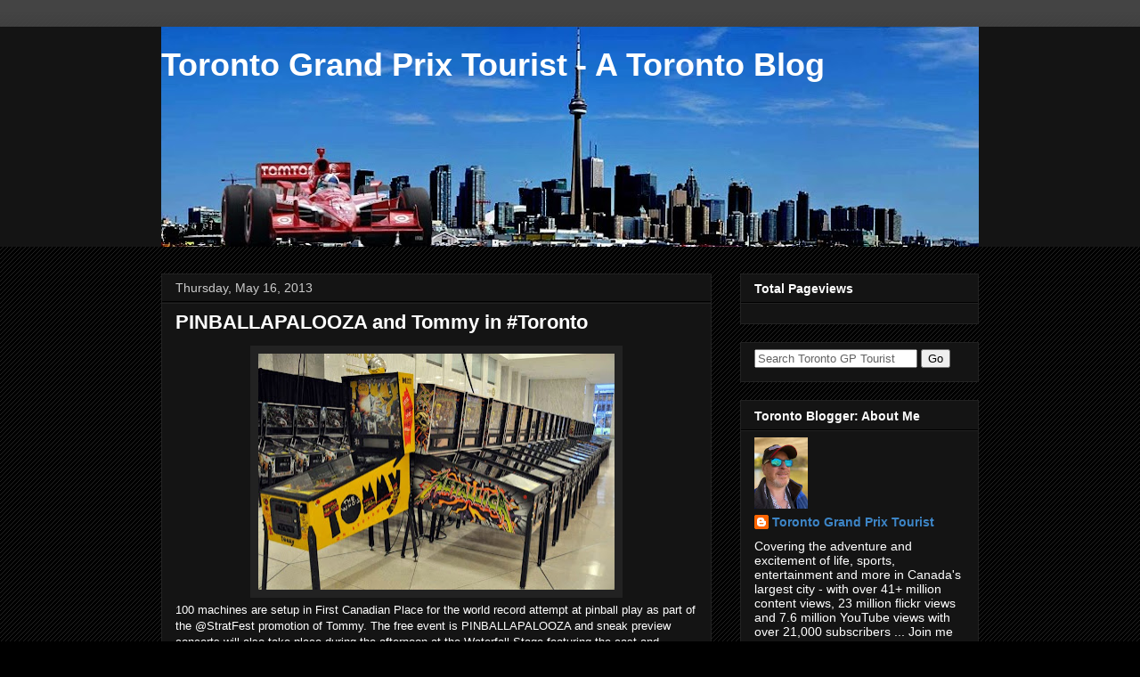

--- FILE ---
content_type: text/html; charset=UTF-8
request_url: https://www.torontograndprixtourist.com/2013/05/pinballapalooza-and-tommy-in-toronto.html
body_size: 40329
content:
<!DOCTYPE html>
<html class='v2' dir='ltr' xmlns='http://www.w3.org/1999/xhtml' xmlns:b='http://www.google.com/2005/gml/b' xmlns:data='http://www.google.com/2005/gml/data' xmlns:expr='http://www.google.com/2005/gml/expr'>
<head>
<link href='https://www.blogger.com/static/v1/widgets/335934321-css_bundle_v2.css' rel='stylesheet' type='text/css'/>
<!-- Google tag (gtag.js) -->
<script async='async' src='https://www.googletagmanager.com/gtag/js?id=G-7QW5XG9X8D'></script>
<script>
  window.dataLayer = window.dataLayer || [];
  function gtag(){dataLayer.push(arguments);}
  gtag('js', new Date());

  gtag('config', 'G-7QW5XG9X8D');
</script>
<!-- Global site tag (gtag.js) - Google Analytics -->
<script async='async' src='https://www.googletagmanager.com/gtag/js?id=UA-1419702-3'></script>
<script>
  window.dataLayer = window.dataLayer || [];
  function gtag(){dataLayer.push(arguments);}
  gtag('js', new Date());

  gtag('config', 'UA-1419702-3');
</script>
<meta content='IE=EmulateIE7' http-equiv='X-UA-Compatible'/>
<meta content='width=1100' name='viewport'/>
<meta content='text/html; charset=UTF-8' http-equiv='Content-Type'/>
<meta content='blogger' name='generator'/>
<link href='https://www.torontograndprixtourist.com/favicon.ico' rel='icon' type='image/x-icon'/>
<link href='https://www.torontograndprixtourist.com/2013/05/pinballapalooza-and-tommy-in-toronto.html' rel='canonical'/>
<link rel="alternate" type="application/atom+xml" title="Toronto Grand Prix Tourist - A Toronto Blog - Atom" href="https://www.torontograndprixtourist.com/feeds/posts/default" />
<link rel="alternate" type="application/rss+xml" title="Toronto Grand Prix Tourist - A Toronto Blog - RSS" href="https://www.torontograndprixtourist.com/feeds/posts/default?alt=rss" />
<link rel="service.post" type="application/atom+xml" title="Toronto Grand Prix Tourist - A Toronto Blog - Atom" href="https://www.blogger.com/feeds/30307508/posts/default" />

<link rel="alternate" type="application/atom+xml" title="Toronto Grand Prix Tourist - A Toronto Blog - Atom" href="https://www.torontograndprixtourist.com/feeds/4738603779822442538/comments/default" />
<!--Can't find substitution for tag [blog.ieCssRetrofitLinks]-->
<link href='https://blogger.googleusercontent.com/img/b/R29vZ2xl/AVvXsEgmSm_C1Ct-HI2yqYIQD_QZTLg-uGXoIUC9yhSQql9lCvaPnPbjeX9zz27eoZGN7It3CsIxhTyBWQRekO1dH4FCPZgYp_uIlbpYYcmjC5Jr7Xpm3BhRYNa4PlYMIXeR5MziLrnq/s400/tommy_DSC_0137-731776.jpg' rel='image_src'/>
<meta content='https://www.torontograndprixtourist.com/2013/05/pinballapalooza-and-tommy-in-toronto.html' property='og:url'/>
<meta content='PINBALLAPALOOZA and Tommy in #Toronto' property='og:title'/>
<meta content='  100 machines are setup in First Canadian Place for the world record attempt at pinball play as part of the @StratFest promotion of Tommy. ...' property='og:description'/>
<meta content='https://blogger.googleusercontent.com/img/b/R29vZ2xl/AVvXsEgmSm_C1Ct-HI2yqYIQD_QZTLg-uGXoIUC9yhSQql9lCvaPnPbjeX9zz27eoZGN7It3CsIxhTyBWQRekO1dH4FCPZgYp_uIlbpYYcmjC5Jr7Xpm3BhRYNa4PlYMIXeR5MziLrnq/w1200-h630-p-k-no-nu/tommy_DSC_0137-731776.jpg' property='og:image'/>
<title>Toronto Grand Prix Tourist - A Toronto Blog: PINBALLAPALOOZA and Tommy in #Toronto - A Toronto Blog </title>
<!-- MrUyZVzNGSu5Y42CbYSqcCWDMRo -->
<meta content='auDW9UwW7OmTb2oGOZ1Mc-KHKRKGsbQ-QvFpYoqqsMM' name='google-site-verification'/>
<!-- kW9jygXH1iz1W1jqDdVh2Quswag -->
<META CONTENT='Toronto Blog, photoblog, Toronto Grand Prix Tourist' NAME='Keywords'></META>
<META CONTENT='James Hamilton' NAME='Author'></META>
<META CONTENT='All' NAME='Robots'></META>
<script type='text/javascript'>
if(document.location.protocol=='http:'){
 var Tynt=Tynt||[];Tynt.push('bZVgrg5tOr4kUvacwqm_6l');Tynt.i={"ap":"Read more:"};
 (function(){var s=document.createElement('script');s.async="async";s.type="text/javascript";s.src='http://tcr.tynt.com/ti.js';var h=document.getElementsByTagName('script')[0];h.parentNode.insertBefore(s,h);})();
}
</script>
<style id='page-skin-1' type='text/css'><!--
/*
-----------------------------------------------
Blogger Template Style
Name:     Awesome Inc.
Designer: Tina Chen
URL:      tinachen.org
----------------------------------------------- */
/* Variable definitions
====================
<Variable name="keycolor" description="Main Color" type="color" default="#ffffff"/>
<Group description="Page" selector="body">
<Variable name="body.font" description="Font" type="font"
default="normal normal 13px Arial, Tahoma, Helvetica, FreeSans, sans-serif"/>
<Variable name="body.background.color" description="Background Color" type="color" default="#000000"/>
<Variable name="body.text.color" description="Text Color" type="color" default="#ffffff"/>
</Group>
<Group description="Links" selector=".main-inner">
<Variable name="link.color" description="Link Color" type="color" default="#888888"/>
<Variable name="link.visited.color" description="Visited Color" type="color" default="#444444"/>
<Variable name="link.hover.color" description="Hover Color" type="color" default="#cccccc"/>
</Group>
<Group description="Blog Title" selector=".header h1">
<Variable name="header.font" description="Title Font" type="font"
default="normal bold 40px Arial, Tahoma, Helvetica, FreeSans, sans-serif"/>
<Variable name="header.text.color" description="Title Color" type="color" default="#ffffff" />
<Variable name="header.background.color" description="Header Background" type="color" default="transparent" />
</Group>
<Group description="Blog Description" selector=".header .description">
<Variable name="description.font" description="Font" type="font"
default="normal normal 14px Arial, Tahoma, Helvetica, FreeSans, sans-serif"/>
<Variable name="description.text.color" description="Text Color" type="color"
default="#ffffff" />
</Group>
<Group description="Tabs Text" selector=".tabs-inner .widget li a">
<Variable name="tabs.font" description="Font" type="font"
default="normal bold 14px Arial, Tahoma, Helvetica, FreeSans, sans-serif"/>
<Variable name="tabs.text.color" description="Text Color" type="color" default="#ffffff"/>
<Variable name="tabs.selected.text.color" description="Selected Color" type="color" default="#ffffff"/>
</Group>
<Group description="Tabs Background" selector=".tabs-outer .PageList">
<Variable name="tabs.background.color" description="Background Color" type="color" default="#141414"/>
<Variable name="tabs.selected.background.color" description="Selected Color" type="color" default="#444444"/>
<Variable name="tabs.border.color" description="Border Color" type="color" default="#222222"/>
</Group>
<Group description="Date Header" selector=".main-inner .widget h2.date-header, .main-inner .widget h2.date-header span">
<Variable name="date.font" description="Font" type="font"
default="normal normal 14px Arial, Tahoma, Helvetica, FreeSans, sans-serif"/>
<Variable name="date.text.color" description="Text Color" type="color" default="#666666"/>
<Variable name="date.border.color" description="Border Color" type="color" default="#222222"/>
</Group>
<Group description="Post Title" selector="h3.post-title, h4, h3.post-title a">
<Variable name="post.title.font" description="Font" type="font"
default="normal bold 22px Arial, Tahoma, Helvetica, FreeSans, sans-serif"/>
<Variable name="post.title.text.color" description="Text Color" type="color" default="#ffffff"/>
</Group>
<Group description="Post Background" selector=".post">
<Variable name="post.background.color" description="Background Color" type="color" default="#141414" />
<Variable name="post.border.color" description="Border Color" type="color" default="#222222" />
<Variable name="post.border.bevel.color" description="Bevel Color" type="color" default="#222222"/>
</Group>
<Group description="Gadget Title" selector="h2">
<Variable name="widget.title.font" description="Font" type="font"
default="normal bold 14px Arial, Tahoma, Helvetica, FreeSans, sans-serif"/>
<Variable name="widget.title.text.color" description="Text Color" type="color" default="#ffffff"/>
</Group>
<Group description="Gadget Text" selector=".sidebar .widget">
<Variable name="widget.font" description="Font" type="font"
default="normal normal 14px Arial, Tahoma, Helvetica, FreeSans, sans-serif"/>
<Variable name="widget.text.color" description="Text Color" type="color" default="#ffffff"/>
<Variable name="widget.alternate.text.color" description="Alternate Color" type="color" default="#666666"/>
</Group>
<Group description="Gadget Links" selector=".sidebar .widget">
<Variable name="widget.link.color" description="Link Color" type="color" default="#3d85c6"/>
<Variable name="widget.link.visited.color" description="Visited Color" type="color" default="#999999"/>
<Variable name="widget.link.hover.color" description="Hover Color" type="color" default="#ffff00"/>
</Group>
<Group description="Gadget Background" selector=".sidebar .widget">
<Variable name="widget.background.color" description="Background Color" type="color" default="#141414"/>
<Variable name="widget.border.color" description="Border Color" type="color" default="#222222"/>
<Variable name="widget.border.bevel.color" description="Bevel Color" type="color" default="#000000"/>
</Group>
<Group description="Sidebar Background" selector=".column-left-inner .column-right-inner">
<Variable name="widget.outer.background.color" description="Background Color" type="color" default="transparent" />
</Group>
<Group description="Images" selector=".main-inner">
<Variable name="image.background.color" description="Background Color" type="color" default="transparent"/>
<Variable name="image.border.color" description="Border Color" type="color" default="transparent"/>
</Group>
<Group description="Feed" selector=".blog-feeds">
<Variable name="feed.text.color" description="Text Color" type="color" default="#ffffff"/>
</Group>
<Group description="Feed Links" selector=".blog-feeds">
<Variable name="feed.link.color" description="Link Color" type="color" default="#3d85c6"/>
<Variable name="feed.link.visited.color" description="Visited Color" type="color" default="#999999"/>
<Variable name="feed.link.hover.color" description="Hover Color" type="color" default="#ffff00"/>
</Group>
<Group description="Pager" selector=".blog-pager">
<Variable name="pager.background.color" description="Background Color" type="color" default="#141414" />
</Group>
<Group description="Footer" selector=".footer-outer">
<Variable name="footer.background.color" description="Background Color" type="color" default="#141414" />
<Variable name="footer.text.color" description="Text Color" type="color" default="#ffffff" />
</Group>
<Variable name="title.shadow.spread" description="Title Shadow" type="length" default="-1px" min="-1px" max="100px"/>
<Variable name="body.background" description="Body Background" type="background"
color="#000000"
default="$(color) none repeat scroll top left"/>
<Variable name="body.background.gradient.cap" description="Body Gradient Cap" type="url"
default="none"/>
<Variable name="body.background.size" description="Body Background Size" type="string" default="auto"/>
<Variable name="tabs.background.gradient" description="Tabs Background Gradient" type="url"
default="none"/>
<Variable name="header.background.gradient" description="Header Background Gradient" type="url" default="none" />
<Variable name="header.padding.top" description="Header Top Padding" type="length" default="22px" min="0" max="100px"/>
<Variable name="header.margin.top" description="Header Top Margin" type="length" default="0" min="0" max="100px"/>
<Variable name="header.margin.bottom" description="Header Bottom Margin" type="length" default="0" min="0" max="100px"/>
<Variable name="widget.padding.top" description="Widget Padding Top" type="length" default="8px" min="0" max="20px"/>
<Variable name="widget.padding.side" description="Widget Padding Side" type="length" default="15px" min="0" max="100px"/>
<Variable name="widget.outer.margin.top" description="Widget Top Margin" type="length" default="0" min="0" max="100px"/>
<Variable name="widget.outer.background.gradient" description="Gradient" type="url" default="none" />
<Variable name="widget.border.radius" description="Gadget Border Radius" type="length" default="0" min="0" max="100px"/>
<Variable name="outer.shadow.spread" description="Outer Shadow Size" type="length" default="0" min="0" max="100px"/>
<Variable name="date.header.border.radius.top" description="Date Header Border Radius Top" type="length" default="0" min="0" max="100px"/>
<Variable name="date.header.position" description="Date Header Position" type="length" default="15px" min="0" max="100px"/>
<Variable name="date.space" description="Date Space" type="length" default="30px" min="0" max="100px"/>
<Variable name="date.position" description="Date Float" type="string" default="static" />
<Variable name="date.padding.bottom" description="Date Padding Bottom" type="length" default="0" min="0" max="100px"/>
<Variable name="date.border.size" description="Date Border Size" type="length" default="0" min="0" max="10px"/>
<Variable name="date.background" description="Date Background" type="background" color="transparent"
default="$(color) none no-repeat scroll top left" />
<Variable name="date.first.border.radius.top" description="Date First top radius" type="length" default="0" min="0" max="100px"/>
<Variable name="date.last.space.bottom" description="Date Last Space Bottom" type="length"
default="20px" min="0" max="100px"/>
<Variable name="date.last.border.radius.bottom" description="Date Last bottom radius" type="length" default="0" min="0" max="100px"/>
<Variable name="post.first.padding.top" description="First Post Padding Top" type="length" default="0" min="0" max="100px"/>
<Variable name="image.shadow.spread" description="Image Shadow Size" type="length" default="0" min="0" max="100px"/>
<Variable name="image.border.radius" description="Image Border Radius" type="length" default="0" min="0" max="100px"/>
<Variable name="separator.outdent" description="Separator Outdent" type="length" default="15px" min="0" max="100px"/>
<Variable name="title.separator.border.size" description="Widget Title Border Size" type="length" default="1px" min="0" max="10px"/>
<Variable name="list.separator.border.size" description="List Separator Border Size" type="length" default="1px" min="0" max="10px"/>
<Variable name="shadow.spread" description="Shadow Size" type="length" default="0" min="0" max="100px"/>
<Variable name="startSide" description="Side where text starts in blog language" type="automatic" default="left"/>
<Variable name="endSide" description="Side where text ends in blog language" type="automatic" default="right"/>
<Variable name="date.side" description="Side where date header is placed" type="string" default="right"/>
<Variable name="pager.border.radius.top" description="Pager Border Top Radius" type="length" default="0" min="0" max="100px"/>
<Variable name="pager.space.top" description="Pager Top Space" type="length" default="1em" min="0" max="20em"/>
<Variable name="footer.background.gradient" description="Background Gradient" type="url" default="none" />
<Variable name="mobile.background.size" description="Mobile Background Size" type="string"
default="auto"/>
<Variable name="mobile.background.overlay" description="Mobile Background Overlay" type="string"
default="transparent none repeat scroll top left"/>
<Variable name="mobile.button.color" description="Mobile Button Color" type="color" default="#ffffff" />
*/
/* Content
----------------------------------------------- */
body {
font: normal normal 13px Arial, Tahoma, Helvetica, FreeSans, sans-serif;
color: #ffffff;
background: #000000 url(//www.blogblog.com/1kt/awesomeinc/body_background_dark.png) repeat scroll top left;
}
html body .content-outer {
min-width: 0;
max-width: 100%;
width: 100%;
}
a:link {
text-decoration: none;
color: #3d85c6;
}
a:visited {
text-decoration: none;
color: #999999;
}
a:hover {
text-decoration: underline;
color: #ffff00;
}
.body-fauxcolumn-outer .cap-top {
position: absolute;
z-index: 1;
height: 276px;
width: 100%;
background: transparent url(//www.blogblog.com/1kt/awesomeinc/body_gradient_dark.png) repeat-x scroll top left;
_background-image: none;
}
/* Columns
----------------------------------------------- */
.content-inner {
padding: 0;
}
.header-inner .section {
margin: 0 16px;
}
.tabs-inner .section {
margin: 0 16px;
}
.main-inner {
padding-top: 30px;
}
.main-inner .column-center-inner,
.main-inner .column-left-inner,
.main-inner .column-right-inner {
padding: 0 5px;
}
*+html body .main-inner .column-center-inner {
margin-top: -30px;
}
#layout .main-inner .column-center-inner {
margin-top: 0;
}
/* Header
----------------------------------------------- */
.header-outer {
margin: 0 0 0 0;
background: #141414 none repeat scroll 0 0;
}
.Header h1 {
font: normal bold 36px Arial, Tahoma, Helvetica, FreeSans, sans-serif;;
color: #ffffff;
text-shadow: 0 0 -1px #000000;
}
.Header h1 a {
color: #ffffff;
}
.Header .description {
font: normal normal 16px Arial, Tahoma, Helvetica, FreeSans, sans-serif;;
color: #ffffff;
}
.header-inner .Header .titlewrapper,
.header-inner .Header .descriptionwrapper {
padding-left: 0;
padding-right: 0;
margin-bottom: 0;
}
.header-inner .Header .titlewrapper {
padding-top: 22px;
}
/* Tabs
----------------------------------------------- */
.tabs-outer {
overflow: hidden;
position: relative;
background: #141414 none repeat scroll 0 0;
}
#layout .tabs-outer {
overflow: visible;
}
.tabs-cap-top, .tabs-cap-bottom {
position: absolute;
width: 100%;
border-top: 1px solid #000000;
}
.tabs-cap-bottom {
bottom: 0;
}
.tabs-inner .widget li a {
display: inline-block;
margin: 0;
padding: .6em 1.5em;
font: normal bold 14px Arial, Tahoma, Helvetica, FreeSans, sans-serif;
color: #ffffff;
border-top: 1px solid #000000;
border-bottom: 1px solid #000000;
border-left: 1px solid #000000;
height: 16px;
line-height: 16px;
}
.tabs-inner .widget li:last-child a {
border-right: 1px solid #000000;
}
.tabs-inner .widget li.selected a, .tabs-inner .widget li a:hover {
background: #000000 none repeat-x scroll 0 -100px;
color: #ffffff;
}
/* Headings
----------------------------------------------- */
h2 {
font: normal bold 14px Arial, Tahoma, Helvetica, FreeSans, sans-serif;
color: #ffffff;
}
/* Widgets
----------------------------------------------- */
.main-inner .section {
margin: 0 27px;
padding: 0;
}
.main-inner .column-left-outer,
.main-inner .column-right-outer {
margin-top: 0;
}
#layout .main-inner .column-left-outer,
#layout .main-inner .column-right-outer {
margin-top: 0;
}
.main-inner .column-left-inner,
.main-inner .column-right-inner {
background: transparent none repeat 0 0;
-moz-box-shadow: 0 0 0 rgba(0, 0, 0, .2);
-webkit-box-shadow: 0 0 0 rgba(0, 0, 0, .2);
-goog-ms-box-shadow: 0 0 0 rgba(0, 0, 0, .2);
box-shadow: 0 0 0 rgba(0, 0, 0, .2);
-moz-border-radius: 0;
-webkit-border-radius: 0;
-goog-ms-border-radius: 0;
border-radius: 0;
}
#layout .main-inner .column-left-inner,
#layout .main-inner .column-right-inner {
margin-top: 0;
}
.sidebar .widget {
font: normal normal 14px Arial, Tahoma, Helvetica, FreeSans, sans-serif;
color: #ffffff;
}
.sidebar .widget a:link {
color: #3d85c6;
}
.sidebar .widget a:visited {
color: #999999;
}
.sidebar .widget a:hover {
color: #ffff00;
}
.sidebar .widget h2 {
text-shadow: 0 0 -1px #000000;
}
.main-inner .widget {
background-color: #141414;
border: 1px solid #222222;
padding: 0 15px 15px;
margin: 20px -16px;
-moz-box-shadow: 0 0 0 rgba(0, 0, 0, .2);
-webkit-box-shadow: 0 0 0 rgba(0, 0, 0, .2);
-goog-ms-box-shadow: 0 0 0 rgba(0, 0, 0, .2);
box-shadow: 0 0 0 rgba(0, 0, 0, .2);
-moz-border-radius: 0;
-webkit-border-radius: 0;
-goog-ms-border-radius: 0;
border-radius: 0;
}
.main-inner .widget h2 {
margin: 0 -15px;
padding: .6em 15px .5em;
border-bottom: 1px solid #000000;
}
.footer-inner .widget h2 {
padding: 0 0 .4em;
border-bottom: 1px solid #000000;
}
.main-inner .widget h2 + div, .footer-inner .widget h2 + div {
border-top: 1px solid #222222;
padding-top: 8px;
}
.main-inner .widget .widget-content {
margin: 0 -15px;
padding: 7px 15px 0;
}
.main-inner .widget ul, .main-inner .widget #ArchiveList ul.flat {
margin: -8px -15px 0;
padding: 0;
list-style: none;
}
.main-inner .widget #ArchiveList {
margin: -8px 0 0;
}
.main-inner .widget ul li, .main-inner .widget #ArchiveList ul.flat li {
padding: .5em 15px;
text-indent: 0;
color: #666666;
border-top: 1px solid #222222;
border-bottom: 1px solid #000000;
}
.main-inner .widget #ArchiveList ul li {
padding-top: .25em;
padding-bottom: .25em;
}
.main-inner .widget ul li:first-child, .main-inner .widget #ArchiveList ul.flat li:first-child {
border-top: none;
}
.main-inner .widget ul li:last-child, .main-inner .widget #ArchiveList ul.flat li:last-child {
border-bottom: none;
}
.post-body {
position: relative;
}
.main-inner .widget .post-body ul {
padding: 0 2.5em;
margin: .5em 0;
list-style: disc;
}
.main-inner .widget .post-body ul li {
padding: 0.25em 0;
margin-bottom: .25em;
color: #ffffff;
border: none;
}
.footer-inner .widget ul {
padding: 0;
list-style: none;
}
.widget .zippy {
color: #666666;
}
/* Posts
----------------------------------------------- */
body .main-inner .Blog {
padding: 0;
margin-bottom: 1em;
background-color: transparent;
border: none;
-moz-box-shadow: 0 0 0 rgba(0, 0, 0, 0);
-webkit-box-shadow: 0 0 0 rgba(0, 0, 0, 0);
-goog-ms-box-shadow: 0 0 0 rgba(0, 0, 0, 0);
box-shadow: 0 0 0 rgba(0, 0, 0, 0);
}
.main-inner .section:last-child .Blog:last-child {
padding: 0;
margin-bottom: 1em;
}
.main-inner .widget h2.date-header {
margin: 0 -15px 1px;
padding: 0 0 0 0;
font: normal normal 14px Arial, Tahoma, Helvetica, FreeSans, sans-serif;
color: #cccccc;
background: transparent none no-repeat scroll top left;
border-top: 0 solid #222222;
border-bottom: 1px solid #000000;
-moz-border-radius-topleft: 0;
-moz-border-radius-topright: 0;
-webkit-border-top-left-radius: 0;
-webkit-border-top-right-radius: 0;
border-top-left-radius: 0;
border-top-right-radius: 0;
position: static;
bottom: 100%;
right: 15px;
text-shadow: 0 0 -1px #000000;
}
.main-inner .widget h2.date-header span {
font: normal normal 14px Arial, Tahoma, Helvetica, FreeSans, sans-serif;
display: block;
padding: .5em 15px;
border-left: 0 solid #222222;
border-right: 0 solid #222222;
}
.date-outer {
position: relative;
margin: 30px 0 20px;
padding: 0 15px;
background-color: #141414;
border: 1px solid #222222;
-moz-box-shadow: 0 0 0 rgba(0, 0, 0, .2);
-webkit-box-shadow: 0 0 0 rgba(0, 0, 0, .2);
-goog-ms-box-shadow: 0 0 0 rgba(0, 0, 0, .2);
box-shadow: 0 0 0 rgba(0, 0, 0, .2);
-moz-border-radius: 0;
-webkit-border-radius: 0;
-goog-ms-border-radius: 0;
border-radius: 0;
}
.date-outer:first-child {
margin-top: 0;
}
.date-outer:last-child {
margin-bottom: 20px;
-moz-border-radius-bottomleft: 0;
-moz-border-radius-bottomright: 0;
-webkit-border-bottom-left-radius: 0;
-webkit-border-bottom-right-radius: 0;
-goog-ms-border-bottom-left-radius: 0;
-goog-ms-border-bottom-right-radius: 0;
border-bottom-left-radius: 0;
border-bottom-right-radius: 0;
}
.date-posts {
margin: 0 -15px;
padding: 0 15px;
clear: both;
}
.post-outer, .inline-ad {
border-top: 1px solid #222222;
margin: 0 -15px;
padding: 15px 15px;
}
.post-outer {
padding-bottom: 10px;
}
.post-outer:first-child {
padding-top: 0;
border-top: none;
}
.post-outer:last-child, .inline-ad:last-child {
border-bottom: none;
}
.post-body {
position: relative;
}
.post-body img {
padding: 8px;
background: #222222;
border: 1px solid transparent;
-moz-box-shadow: 0 0 0 rgba(0, 0, 0, .2);
-webkit-box-shadow: 0 0 0 rgba(0, 0, 0, .2);
box-shadow: 0 0 0 rgba(0, 0, 0, .2);
-moz-border-radius: 0;
-webkit-border-radius: 0;
border-radius: 0;
}
h3.post-title, h4 {
font: normal bold 22px Arial, Tahoma, Helvetica, FreeSans, sans-serif;
color: #ffffff;
}
h3.post-title a {
font: normal bold 22px Arial, Tahoma, Helvetica, FreeSans, sans-serif;
color: #ffffff;
}
h3.post-title a:hover {
color: #ffff00;
text-decoration: underline;
}
.post-header {
margin: 0 0 1em;
}
.post-body {
line-height: 1.4;
}
.post-outer h2 {
color: #ffffff;
}
.post-footer {
margin: 1.5em 0 0;
}
#blog-pager {
padding: 15px;
font-size: 120%;
background-color: #000000;
border: 1px solid #222222;
-moz-box-shadow: 0 0 0 rgba(0, 0, 0, .2);
-webkit-box-shadow: 0 0 0 rgba(0, 0, 0, .2);
-goog-ms-box-shadow: 0 0 0 rgba(0, 0, 0, .2);
box-shadow: 0 0 0 rgba(0, 0, 0, .2);
-moz-border-radius: 0;
-webkit-border-radius: 0;
-goog-ms-border-radius: 0;
border-radius: 0;
-moz-border-radius-topleft: 0;
-moz-border-radius-topright: 0;
-webkit-border-top-left-radius: 0;
-webkit-border-top-right-radius: 0;
-goog-ms-border-top-left-radius: 0;
-goog-ms-border-top-right-radius: 0;
border-top-left-radius: 0;
border-top-right-radius-topright: 0;
margin-top: 1em;
}
.blog-feeds, .post-feeds {
margin: 1em 0;
text-align: center;
color: #ffffff;
}
.blog-feeds a, .post-feeds a {
color: #3d85c6;
}
.blog-feeds a:visited, .post-feeds a:visited {
color: #999999;
}
.blog-feeds a:hover, .post-feeds a:hover {
color: #ffff00;
}
.post-outer .comments {
margin-top: 2em;
}
/* Comments
----------------------------------------------- */
.comments .comments-content .icon.blog-author {
background-repeat: no-repeat;
background-image: url([data-uri]);
}
.comments .comments-content .loadmore a {
border-top: 1px solid #000000;
border-bottom: 1px solid #000000;
}
.comments .continue {
border-top: 2px solid #000000;
}
/* Footer
----------------------------------------------- */
.footer-outer {
margin: -0 0 -1px;
padding: 0 0 0;
color: #ffffff;
overflow: hidden;
}
.footer-fauxborder-left {
border-top: 1px solid #222222;
background: #000000 none repeat scroll 0 0;
-moz-box-shadow: 0 0 0 rgba(0, 0, 0, .2);
-webkit-box-shadow: 0 0 0 rgba(0, 0, 0, .2);
-goog-ms-box-shadow: 0 0 0 rgba(0, 0, 0, .2);
box-shadow: 0 0 0 rgba(0, 0, 0, .2);
margin: 0 -0;
}
/* Mobile
----------------------------------------------- */
body.mobile {
background-size: auto;
}
.mobile .body-fauxcolumn-outer {
background: transparent none repeat scroll top left;
}
*+html body.mobile .main-inner .column-center-inner {
margin-top: 0;
}
.mobile .main-inner .widget {
padding: 0 0 15px;
}
.mobile .main-inner .widget h2 + div,
.mobile .footer-inner .widget h2 + div {
border-top: none;
padding-top: 0;
}
.mobile .footer-inner .widget h2 {
padding: 0.5em 0;
border-bottom: none;
}
.mobile .main-inner .widget .widget-content {
margin: 0;
padding: 7px 0 0;
}
.mobile .main-inner .widget ul,
.mobile .main-inner .widget #ArchiveList ul.flat {
margin: 0 -15px 0;
}
.mobile .main-inner .widget h2.date-header {
right: 0;
}
.mobile .date-header span {
padding: 0.4em 0;
}
.mobile .date-outer:first-child {
margin-bottom: 0;
border: 1px solid #222222;
-moz-border-radius-topleft: 0;
-moz-border-radius-topright: 0;
-webkit-border-top-left-radius: 0;
-webkit-border-top-right-radius: 0;
-goog-ms-border-top-left-radius: 0;
-goog-ms-border-top-right-radius: 0;
border-top-left-radius: 0;
border-top-right-radius: 0;
}
.mobile .date-outer {
border-color: #222222;
border-width: 0 1px 1px;
}
.mobile .date-outer:last-child {
margin-bottom: 0;
}
.mobile .main-inner {
padding: 0;
}
.mobile .header-inner .section {
margin: 0;
}
.mobile .post-outer, .mobile .inline-ad {
padding: 5px 0;
}
.mobile .tabs-inner .section {
margin: 0 10px;
}
.mobile .main-inner .widget h2 {
margin: 0;
padding: 0;
}
.mobile .main-inner .widget h2.date-header span {
padding: 0;
}
.mobile .main-inner .widget .widget-content {
margin: 0;
padding: 7px 0 0;
}
.mobile #blog-pager {
border: 1px solid transparent;
background: #000000 none repeat scroll 0 0;
}
.mobile .main-inner .column-left-inner,
.mobile .main-inner .column-right-inner {
background: transparent none repeat 0 0;
-moz-box-shadow: none;
-webkit-box-shadow: none;
-goog-ms-box-shadow: none;
box-shadow: none;
}
.mobile .date-posts {
margin: 0;
padding: 0;
}
.mobile .footer-fauxborder-left {
margin: 0;
border-top: inherit;
}
.mobile .main-inner .section:last-child .Blog:last-child {
margin-bottom: 0;
}
.mobile-index-contents {
color: #ffffff;
}
.mobile .mobile-link-button {
background: #3d85c6 none repeat scroll 0 0;
}
.mobile-link-button a:link, .mobile-link-button a:visited {
color: #ffffff;
}
.mobile .tabs-inner .PageList .widget-content {
background: transparent;
border-top: 1px solid;
border-color: #000000;
color: #ffffff;
}
.mobile .tabs-inner .PageList .widget-content .pagelist-arrow {
border-left: 1px solid #000000;
}

--></style>
<style id='template-skin-1' type='text/css'><!--
body {
min-width: 950px;
}
.content-outer, .content-fauxcolumn-outer, .region-inner {
min-width: 950px;
max-width: 950px;
_width: 950px;
}
.main-inner .columns {
padding-left: 0px;
padding-right: 300px;
}
.main-inner .fauxcolumn-center-outer {
left: 0px;
right: 300px;
/* IE6 does not respect left and right together */
_width: expression(this.parentNode.offsetWidth -
parseInt("0px") -
parseInt("300px") + 'px');
}
.main-inner .fauxcolumn-left-outer {
width: 0px;
}
.main-inner .fauxcolumn-right-outer {
width: 300px;
}
.main-inner .column-left-outer {
width: 0px;
right: 100%;
margin-left: -0px;
}
.main-inner .column-right-outer {
width: 300px;
margin-right: -300px;
}
#layout {
min-width: 0;
}
#layout .content-outer {
min-width: 0;
width: 800px;
}
#layout .region-inner {
min-width: 0;
width: auto;
}
--></style>
<script type='text/javascript'>

  var _gaq = _gaq || [];
  _gaq.push(['_setAccount', 'UA-1419702-1']);
  _gaq.push(['_trackPageview']);

  (function() {
    var ga = document.createElement('script'); ga.type = 'text/javascript'; ga.async = true;
    ga.src = ('https:' == document.location.protocol ? 'https://ssl' : 'http://www') + '.google-analytics.com/ga.js';
    var s = document.getElementsByTagName('script')[0]; s.parentNode.insertBefore(ga, s);
  })();

</script>
<!-- Begin 33Across SiteCTRL -->
<script>
var Tynt=Tynt||[];Tynt.push('bLajS4qQqr6l0YaKkGJozW');
(function(){var h,s=document.createElement('script');
s.src=(window.location.protocol==='https:'?
'https':'http')+'://cdn.tynt.com/ti.js';
h=document.getElementsByTagName('script')[0];
h.parentNode.insertBefore(s,h);})();
</script>
<!-- End 33Across SiteCTRL -->
<meta content='KjTkxc4eY5KCYCh6XDCX' name='follow_it-verification-code'/>
<link href='https://www.blogger.com/dyn-css/authorization.css?targetBlogID=30307508&amp;zx=b19f5949-1e24-490e-b52d-036ab0891d02' media='none' onload='if(media!=&#39;all&#39;)media=&#39;all&#39;' rel='stylesheet'/><noscript><link href='https://www.blogger.com/dyn-css/authorization.css?targetBlogID=30307508&amp;zx=b19f5949-1e24-490e-b52d-036ab0891d02' rel='stylesheet'/></noscript>
<meta name='google-adsense-platform-account' content='ca-host-pub-1556223355139109'/>
<meta name='google-adsense-platform-domain' content='blogspot.com'/>

<!-- data-ad-client=ca-pub-1323652413244130 -->

</head>
<body class='loading'>
<div class='navbar no-items section' id='navbar'>
</div>
<div class='body-fauxcolumns'>
<div class='fauxcolumn-outer body-fauxcolumn-outer'>
<div class='cap-top'>
<div class='cap-left'></div>
<div class='cap-right'></div>
</div>
<div class='fauxborder-left'>
<div class='fauxborder-right'></div>
<div class='fauxcolumn-inner'>
</div>
</div>
<div class='cap-bottom'>
<div class='cap-left'></div>
<div class='cap-right'></div>
</div>
</div>
</div>
<div class='content'>
<div class='content-fauxcolumns'>
<div class='fauxcolumn-outer content-fauxcolumn-outer'>
<div class='cap-top'>
<div class='cap-left'></div>
<div class='cap-right'></div>
</div>
<div class='fauxborder-left'>
<div class='fauxborder-right'></div>
<div class='fauxcolumn-inner'>
</div>
</div>
<div class='cap-bottom'>
<div class='cap-left'></div>
<div class='cap-right'></div>
</div>
</div>
</div>
<div class='content-outer'>
<div class='content-cap-top cap-top'>
<div class='cap-left'></div>
<div class='cap-right'></div>
</div>
<div class='fauxborder-left content-fauxborder-left'>
<div class='fauxborder-right content-fauxborder-right'></div>
<div class='content-inner'>
<header>
<div class='header-outer'>
<div class='header-cap-top cap-top'>
<div class='cap-left'></div>
<div class='cap-right'></div>
</div>
<div class='fauxborder-left header-fauxborder-left'>
<div class='fauxborder-right header-fauxborder-right'></div>
<div class='region-inner header-inner'>
<div class='header section' id='header'><div class='widget Header' data-version='1' id='Header1'>
<div id='header-inner' style='background-image: url("https://blogger.googleusercontent.com/img/b/R29vZ2xl/AVvXsEjxEWFoWKJJYi8Iv_kvj7VZZhbNWWacUVKx9ZiNpkZLjzebeWUU9EgeA77teyTI-kWx7lMnbLVSniIqy20HkvtKGdMNmibgGbFKBMyeKYH6lgh_43lspVF_aEhhyphenhyphenXzYk-WmdFIM/s918-r/blogtitlephoto.jpg"); background-position: left; width: 918px; min-height: 247px; _height: 247px; background-repeat: no-repeat; '>
<div class='titlewrapper' style='background: transparent'>
<h1 class='title' style='background: transparent; border-width: 0px'>
<a href='https://www.torontograndprixtourist.com/'>
Toronto Grand Prix Tourist - A Toronto Blog
</a>
</h1>
</div>
<div class='descriptionwrapper'>
<p class='description'><span>
</span></p>
</div>
</div>
</div></div>
</div>
</div>
<div class='header-cap-bottom cap-bottom'>
<div class='cap-left'></div>
<div class='cap-right'></div>
</div>
</div>
</header>
<div class='tabs-outer'>
<div class='tabs-cap-top cap-top'>
<div class='cap-left'></div>
<div class='cap-right'></div>
</div>
<div class='fauxborder-left tabs-fauxborder-left'>
<div class='fauxborder-right tabs-fauxborder-right'></div>
<div class='region-inner tabs-inner'>
<div class='tabs no-items section' id='crosscol'></div>
<div class='tabs no-items section' id='crosscol-overflow'></div>
</div>
</div>
<div class='tabs-cap-bottom cap-bottom'>
<div class='cap-left'></div>
<div class='cap-right'></div>
</div>
</div>
<div class='main-outer'>
<div class='main-cap-top cap-top'>
<div class='cap-left'></div>
<div class='cap-right'></div>
</div>
<div class='fauxborder-left main-fauxborder-left'>
<div class='fauxborder-right main-fauxborder-right'></div>
<div class='region-inner main-inner'>
<div class='columns fauxcolumns'>
<div class='fauxcolumn-outer fauxcolumn-center-outer'>
<div class='cap-top'>
<div class='cap-left'></div>
<div class='cap-right'></div>
</div>
<div class='fauxborder-left'>
<div class='fauxborder-right'></div>
<div class='fauxcolumn-inner'>
</div>
</div>
<div class='cap-bottom'>
<div class='cap-left'></div>
<div class='cap-right'></div>
</div>
</div>
<div class='fauxcolumn-outer fauxcolumn-left-outer'>
<div class='cap-top'>
<div class='cap-left'></div>
<div class='cap-right'></div>
</div>
<div class='fauxborder-left'>
<div class='fauxborder-right'></div>
<div class='fauxcolumn-inner'>
</div>
</div>
<div class='cap-bottom'>
<div class='cap-left'></div>
<div class='cap-right'></div>
</div>
</div>
<div class='fauxcolumn-outer fauxcolumn-right-outer'>
<div class='cap-top'>
<div class='cap-left'></div>
<div class='cap-right'></div>
</div>
<div class='fauxborder-left'>
<div class='fauxborder-right'></div>
<div class='fauxcolumn-inner'>
</div>
</div>
<div class='cap-bottom'>
<div class='cap-left'></div>
<div class='cap-right'></div>
</div>
</div>
<!-- corrects IE6 width calculation -->
<div class='columns-inner'>
<div class='column-center-outer'>
<div class='column-center-inner'>
<div class='main section' id='main'><div class='widget Blog' data-version='1' id='Blog1'>
<div class='blog-posts hfeed'>

          <div class="date-outer">
        
<h2 class='date-header'><span>Thursday, May 16, 2013</span></h2>

          <div class="date-posts">
        
<div class='post-outer'>
<div class='post hentry'>
<a name='4738603779822442538'></a>
<h3 class='post-title entry-title'>
<a href='https://www.torontograndprixtourist.com/2013/05/pinballapalooza-and-tommy-in-toronto.html'>PINBALLAPALOOZA and Tommy in #Toronto</a>
</h3>
<div class='post-header'>
<div class='post-header-line-1'></div>
</div>
<div class='post-body entry-content'>
<div class="mobile-photo" style="text-align: center;">
<a href="https://blogger.googleusercontent.com/img/b/R29vZ2xl/AVvXsEgmSm_C1Ct-HI2yqYIQD_QZTLg-uGXoIUC9yhSQql9lCvaPnPbjeX9zz27eoZGN7It3CsIxhTyBWQRekO1dH4FCPZgYp_uIlbpYYcmjC5Jr7Xpm3BhRYNa4PlYMIXeR5MziLrnq/s1600/tommy_DSC_0137-731776.jpg"><img alt="" border="0" height="265" id="BLOGGER_PHOTO_ID_5878562266710964818" src="https://blogger.googleusercontent.com/img/b/R29vZ2xl/AVvXsEgmSm_C1Ct-HI2yqYIQD_QZTLg-uGXoIUC9yhSQql9lCvaPnPbjeX9zz27eoZGN7It3CsIxhTyBWQRekO1dH4FCPZgYp_uIlbpYYcmjC5Jr7Xpm3BhRYNa4PlYMIXeR5MziLrnq/s400/tommy_DSC_0137-731776.jpg" width="400" /></a></div>
100 machines are setup in First Canadian Place for the world record attempt at pinball play as part of the @StratFest promotion of Tommy. The free event is PINBALLAPALOOZA and sneak preview concerts will also take place during the afternoon at the Waterfall Stage featuring the cast and musicians from the production. In the early morning the pinball games were lined up ready for power and people.<div class="separator" style="clear: both; text-align: center;">
<a href="https://blogger.googleusercontent.com/img/b/R29vZ2xl/AVvXsEjOFnq0NZl7t1x_hXhtZGfHa9YxbjKR8_9FjK36I43zYG_C3JRNNQUut1dRrQVhznR9os9xPdpkdCbL97B-zC9r9DVVn6d4uw22RwkNB02viCPSlSQMrdt2M41K-gfzZLoWWQlJ/s1600/tommy_DSC_0155-745785.jpg" style="margin-left: 1em; margin-right: 1em;"><img alt="" border="0" height="285" id="BLOGGER_PHOTO_ID_5878562308847637122" src="https://blogger.googleusercontent.com/img/b/R29vZ2xl/AVvXsEjOFnq0NZl7t1x_hXhtZGfHa9YxbjKR8_9FjK36I43zYG_C3JRNNQUut1dRrQVhznR9os9xPdpkdCbL97B-zC9r9DVVn6d4uw22RwkNB02viCPSlSQMrdt2M41K-gfzZLoWWQlJ/s400/tommy_DSC_0155-745785.jpg" width="400" /></a></div>
The pinball machines are set up on the ground floor of FCP located at 100 King Street West in the city&#8217;s Financial District along Bay Street, from 9 am to 6 pm. The event is for Today only &#8211; Thursday, May 16, 2013 and the concerts are scheduled for 12:15 pm and 1:15 pm. Go play the silver ball!<div class="separator" style="clear: both; text-align: center;">
<a href="https://blogger.googleusercontent.com/img/b/R29vZ2xl/AVvXsEiBIqMCsApeHDLnEI7HqL90_gsNEWiCu_OvWpHsgbGtfxnGJb_dtSQDbZXmV9oimZWGh3HeiUVnmMeBG2wIERB84uuWHjqO_DYLVO8ZnD50UlYHCEXDa6e7y9ZO0ESr0qHJWpA7/s1600/tommy_concert_fcp_DSC_0258.jpg" imageanchor="1" style="margin-left: 1em; margin-right: 1em;"><img border="0" height="265" src="https://blogger.googleusercontent.com/img/b/R29vZ2xl/AVvXsEiBIqMCsApeHDLnEI7HqL90_gsNEWiCu_OvWpHsgbGtfxnGJb_dtSQDbZXmV9oimZWGh3HeiUVnmMeBG2wIERB84uuWHjqO_DYLVO8ZnD50UlYHCEXDa6e7y9ZO0ESr0qHJWpA7/s400/tommy_concert_fcp_DSC_0258.jpg" width="400" /></a></div>
<br />
<div class="separator" style="clear: both; text-align: center;">
<a href="https://blogger.googleusercontent.com/img/b/R29vZ2xl/AVvXsEi_hkpyg0_URoGWvH527Jyz6t7GpErwTDmD0P95VFD-mZaw3jbigIEt8XGgba42TRebvoOryRjeO6cjiCsGjukKwbvM9dN_Dm04tsBGI29TrQjhdMIYbW88FuiYGOMlMilF_cCF/s1600/tommy_concert_fcp_DSC_0481.jpg" imageanchor="1" style="margin-left: 1em; margin-right: 1em;"><img border="0" height="284" src="https://blogger.googleusercontent.com/img/b/R29vZ2xl/AVvXsEi_hkpyg0_URoGWvH527Jyz6t7GpErwTDmD0P95VFD-mZaw3jbigIEt8XGgba42TRebvoOryRjeO6cjiCsGjukKwbvM9dN_Dm04tsBGI29TrQjhdMIYbW88FuiYGOMlMilF_cCF/s400/tommy_concert_fcp_DSC_0481.jpg" width="400" /></a></div>
<div class="" style="clear: both; text-align: center;">
The cast belt out some tunes on stage</div>
<div class="separator" style="clear: both; text-align: center;">
<a href="https://blogger.googleusercontent.com/img/b/R29vZ2xl/AVvXsEhe2OBLGse-LdyLUXkLr-7tzzL0ySSPbki78BN0g_RIu88hHcyK-ctV7TQlawadE140JCoAYhspEJS5AuB1l0GtQ2Uz2h_a5bqSBEUQfZkghJmwV4tIoGyDnOQrnZsANvbm4vuk/s1600/tommy_concert_fcp_DSC_0515.jpg" imageanchor="1" style="margin-left: 1em; margin-right: 1em;"><img border="0" height="284" src="https://blogger.googleusercontent.com/img/b/R29vZ2xl/AVvXsEhe2OBLGse-LdyLUXkLr-7tzzL0ySSPbki78BN0g_RIu88hHcyK-ctV7TQlawadE140JCoAYhspEJS5AuB1l0GtQ2Uz2h_a5bqSBEUQfZkghJmwV4tIoGyDnOQrnZsANvbm4vuk/s400/tommy_concert_fcp_DSC_0515.jpg" width="400" /></a></div>
Participants in the world record pinball playing attempt get free shirts and gather in the lobby prior to the event. You can buy discount Tommy tickets at the event as well as singing along with the well-known music from the Who: &#8220;He&#8217;s a pinball wizard. There has to be a twist, a pinball wizard, got such a supple wrist&#8221;. Go to <a href="http://www.tommypinball.com/">www.tommypinball.com</a> to play a game online.<div>
<div class="" style="clear: both; text-align: center;">
<br /></div>
<div class="" style="clear: both; text-align: left;">
See more of the concert and pinball fun after the jump.</div>
<a name="more"></a><br />
<div class="" style="clear: both; text-align: center;">
<br /></div>
<div class="separator" style="clear: both; text-align: center;">
<a href="https://blogger.googleusercontent.com/img/b/R29vZ2xl/AVvXsEjWAVsYvR26GyPwW9G1IarLaHJR1zyfcTzkKaZUiGOmBCutZEvhlBAq0CFFoYNMNFSgDe3zspxTggeL55DNBlJg5w5kZq1yVBXnOQ9OcgGB_WCk90qwU1dNhNJGF-cRGWdRg8qQ/s1600/tommy_concert_fcp_DSC_0351.jpg" imageanchor="1" style="margin-left: 1em; margin-right: 1em;"><img border="0" height="284" src="https://blogger.googleusercontent.com/img/b/R29vZ2xl/AVvXsEjWAVsYvR26GyPwW9G1IarLaHJR1zyfcTzkKaZUiGOmBCutZEvhlBAq0CFFoYNMNFSgDe3zspxTggeL55DNBlJg5w5kZq1yVBXnOQ9OcgGB_WCk90qwU1dNhNJGF-cRGWdRg8qQ/s400/tommy_concert_fcp_DSC_0351.jpg" width="400" /></a></div>
<br />
<div class="separator" style="clear: both; text-align: center;">
<a href="https://blogger.googleusercontent.com/img/b/R29vZ2xl/AVvXsEg51k_Uk7_mBIkI4CgRTCqIGgOkb6BzyJI6veqP_Qo8fAmXfXfm3sENObWL75eOw4v7QhY5TFARYG7pkwiSrMLo0Y4y-3poYHa7mZGCS3osvwPBC62zTkYmKU_qSQepIVrsA10T/s1600/tommy_concert_fcp_DSC_0376.jpg" imageanchor="1" style="margin-left: 1em; margin-right: 1em;"><img border="0" height="284" src="https://blogger.googleusercontent.com/img/b/R29vZ2xl/AVvXsEg51k_Uk7_mBIkI4CgRTCqIGgOkb6BzyJI6veqP_Qo8fAmXfXfm3sENObWL75eOw4v7QhY5TFARYG7pkwiSrMLo0Y4y-3poYHa7mZGCS3osvwPBC62zTkYmKU_qSQepIVrsA10T/s400/tommy_concert_fcp_DSC_0376.jpg" width="400" /></a></div>
<br />
<div class="separator" style="clear: both; text-align: center;">
<a href="https://blogger.googleusercontent.com/img/b/R29vZ2xl/AVvXsEgx4kZvfDNknTAZEfz4847T9H_8AxrbzFNO47Glp8oTDOaiW4s4UYlFw_fiED2c7d5Tg1zqpw3VDBubLKoPf6ROaFdix_jt3d38NNVDiIUP_dHUNNGuGntozT9fSCCkKxMibNqT/s1600/tommy_concert_fcp_DSC_0394.jpg" imageanchor="1" style="margin-left: 1em; margin-right: 1em;"><img border="0" height="284" src="https://blogger.googleusercontent.com/img/b/R29vZ2xl/AVvXsEgx4kZvfDNknTAZEfz4847T9H_8AxrbzFNO47Glp8oTDOaiW4s4UYlFw_fiED2c7d5Tg1zqpw3VDBubLKoPf6ROaFdix_jt3d38NNVDiIUP_dHUNNGuGntozT9fSCCkKxMibNqT/s400/tommy_concert_fcp_DSC_0394.jpg" width="400" /></a></div>
<br />
<div class="separator" style="clear: both; text-align: center;">
<a href="https://blogger.googleusercontent.com/img/b/R29vZ2xl/AVvXsEilW6qPk63PpUb_TJLsCOB_K4p_Xgaf6GKnDLudnW5fYANknKxDnHTqE0P0doWFsR7-k1Wulvo7pM-IAhpxERhFTza6DgLwYfzPJ50VaZemNDjOKXYUnYb1KwkVRbl99wjJmGPO/s1600/tommy_concert_fcp_DSC_0433.jpg" imageanchor="1" style="margin-left: 1em; margin-right: 1em;"><img border="0" height="284" src="https://blogger.googleusercontent.com/img/b/R29vZ2xl/AVvXsEilW6qPk63PpUb_TJLsCOB_K4p_Xgaf6GKnDLudnW5fYANknKxDnHTqE0P0doWFsR7-k1Wulvo7pM-IAhpxERhFTza6DgLwYfzPJ50VaZemNDjOKXYUnYb1KwkVRbl99wjJmGPO/s400/tommy_concert_fcp_DSC_0433.jpg" width="400" /></a></div>
<div class="separator" style="clear: both; text-align: center;">
<br /></div>
<div class="separator" style="clear: both; text-align: center;">
<a href="https://blogger.googleusercontent.com/img/b/R29vZ2xl/AVvXsEiDLc4aAdMDPR4bE0H9llUe2a8OrqCX_ERqZcFW96zJd3woHHiI2_b-SvCRwdse2fKMaKjPwlG2FtnbZFW_hcvikpUCUPi3M8AdC2Kh7ho_LPK2-sRR2uqtv6RPxOp4umPuhqx1/s1600/tommy_concert_fcp_DSC_0407.jpg" imageanchor="1" style="margin-left: 1em; margin-right: 1em;"><img border="0" height="284" src="https://blogger.googleusercontent.com/img/b/R29vZ2xl/AVvXsEiDLc4aAdMDPR4bE0H9llUe2a8OrqCX_ERqZcFW96zJd3woHHiI2_b-SvCRwdse2fKMaKjPwlG2FtnbZFW_hcvikpUCUPi3M8AdC2Kh7ho_LPK2-sRR2uqtv6RPxOp4umPuhqx1/s400/tommy_concert_fcp_DSC_0407.jpg" width="400" /></a></div>
<br />
<div class="separator" style="clear: both; text-align: center;">
<a href="https://blogger.googleusercontent.com/img/b/R29vZ2xl/AVvXsEjFmPkhpJKDsn5KPMWSOtLTXSxgDNLSr5BQqpgcPTCCCmvwtKvIrw179vfL8cwM_5a5p1p6kXK8QQFK2Ply3G-dBpuUrV5HBuB8mLAmjlqULoHbq_4ryNNKL8cpT0D9TGt_YzJv/s1600/tommy_concert_fcp_DSC_0270.jpg" imageanchor="1" style="margin-left: 1em; margin-right: 1em;"><img border="0" height="264" src="https://blogger.googleusercontent.com/img/b/R29vZ2xl/AVvXsEjFmPkhpJKDsn5KPMWSOtLTXSxgDNLSr5BQqpgcPTCCCmvwtKvIrw179vfL8cwM_5a5p1p6kXK8QQFK2Ply3G-dBpuUrV5HBuB8mLAmjlqULoHbq_4ryNNKL8cpT0D9TGt_YzJv/s400/tommy_concert_fcp_DSC_0270.jpg" width="400" /></a></div>
<br />
<div class="separator" style="clear: both; text-align: center;">
<a href="https://blogger.googleusercontent.com/img/b/R29vZ2xl/AVvXsEhXN_QPdTTDwWeOJw-269YGFtBeNgTnyK1i-qx5LLjoFEkj3DdZ9ddWJjPeKaRFd59NHxp_9MJOqtXCvQmNIapb6tfKKVu9XDmOalUMGj-df5GjfOjIwIBpIpg9bSJ2YvfJ-mhI/s1600/tommy_DSC_0161-767793.jpg" style="margin-left: 1em; margin-right: 1em;"><img alt="" border="0" height="265" id="BLOGGER_PHOTO_ID_5878562400297988386" src="https://blogger.googleusercontent.com/img/b/R29vZ2xl/AVvXsEhXN_QPdTTDwWeOJw-269YGFtBeNgTnyK1i-qx5LLjoFEkj3DdZ9ddWJjPeKaRFd59NHxp_9MJOqtXCvQmNIapb6tfKKVu9XDmOalUMGj-df5GjfOjIwIBpIpg9bSJ2YvfJ-mhI/s400/tommy_DSC_0161-767793.jpg" width="400" /></a></div>
<div class="separator" style="clear: both; text-align: center;">
The Waterfall Stage ready for the day's concert</div>
<div class="separator" style="clear: both; text-align: center;">
<a href="https://blogger.googleusercontent.com/img/b/R29vZ2xl/AVvXsEiSE026KoVBDJeOeYi6vysPNqlwg6_CDl45ihsDBMXVGoaQZMKQljuW9Fnm63jMBhZOxsBxN7Rwh9upfYoCfdv_aDyejBpR6CFoZ1uSnSQ8t05MskeO18fjSxJnQbe3vu7h-ycO/s1600/tommy_DSC_0166-786953.jpg" style="margin-left: 1em; margin-right: 1em;"><img alt="" border="0" height="285" id="BLOGGER_PHOTO_ID_5878562487913625218" src="https://blogger.googleusercontent.com/img/b/R29vZ2xl/AVvXsEiSE026KoVBDJeOeYi6vysPNqlwg6_CDl45ihsDBMXVGoaQZMKQljuW9Fnm63jMBhZOxsBxN7Rwh9upfYoCfdv_aDyejBpR6CFoZ1uSnSQ8t05MskeO18fjSxJnQbe3vu7h-ycO/s400/tommy_DSC_0166-786953.jpg" width="400" /></a></div>
</div>
<div class='similiar'>
<div class='widget-content'>
<h3>Related Posts by Categories</h3>
<div id='data2007'></div><br/><br/>
<div id='hoctro'>
						Widget by <u><a href='http://hoctro.blogspot.com'>Hoctro</a></u> | <u><a href='http://www.jackbook.com/' title='Related Posts on Blogger Modified by JackBook.Com. Read More?'>Jack Book</a></u>
</div>
<script type='text/javascript'>

					var homeUrl3 = "https://www.torontograndprixtourist.com/";
					var maxNumberOfPostsPerLabel = 4;
					var maxNumberOfLabels = 10;

					maxNumberOfPostsPerLabel = 100;
					maxNumberOfLabels = 3;


					function listEntries10(json) {
					  var ul = document.createElement('ul');
					  var maxPosts = (json.feed.entry.length <= maxNumberOfPostsPerLabel) ? 
					                 json.feed.entry.length : maxNumberOfPostsPerLabel;
					  for (var i = 0; i < maxPosts; i++) {
					    var entry = json.feed.entry[i];
					    var alturl;

					    for (var k = 0; k < entry.link.length; k++) {
					      if (entry.link[k].rel == 'alternate') {
					        alturl = entry.link[k].href;
					        break;
					      }
					    }
					    var li = document.createElement('li');
					    var a = document.createElement('a');
					    a.href = alturl;

						if(a.href!=location.href) {
							var txt = document.createTextNode(entry.title.$t);	
							a.appendChild(txt);
							li.appendChild(a);
							ul.appendChild(li);	
						}
					  }
					  for (var l = 0; l < json.feed.link.length; l++) {
					    if (json.feed.link[l].rel == 'alternate') {
					      var raw = json.feed.link[l].href;
					      var label = raw.substr(homeUrl3.length+13);
					      var k;
					      for (k=0; k<20; k++) label = label.replace("%20", " ");
					      var txt = document.createTextNode(label);
					      var h = document.createElement('b');
					      h.appendChild(txt);
					      var div1 = document.createElement('div');
					       div1.appendChild(h);
					      div1.appendChild(ul);
					      document.getElementById('data2007').appendChild(div1);
					    }
					  }
					}
					function search10(query, label) {

					var script = document.createElement('script');
					script.setAttribute('src', query + 'feeds/posts/default/-/'
					 + label +
					'?alt=json-in-script&callback=listEntries10');
					script.setAttribute('type', 'text/javascript');
					document.documentElement.firstChild.appendChild(script);
					}

					var labelArray = new Array();
					var numLabel = 0;

					
					  
					    textLabel = "Bay St";
					    
					    var test = 0;
					    for (var i = 0; i < labelArray.length; i++)
					    if (labelArray[i] == textLabel) test = 1;
					    if (test == 0) { 
					       labelArray.push(textLabel);
					       var maxLabels = (labelArray.length <= maxNumberOfLabels) ? 
					              labelArray.length : maxNumberOfLabels;
					       if (numLabel < maxLabels) {
					          search10(homeUrl3, textLabel);
					          numLabel++;
					       }
					    }
					  
					    textLabel = "Concert";
					    
					    var test = 0;
					    for (var i = 0; i < labelArray.length; i++)
					    if (labelArray[i] == textLabel) test = 1;
					    if (test == 0) { 
					       labelArray.push(textLabel);
					       var maxLabels = (labelArray.length <= maxNumberOfLabels) ? 
					              labelArray.length : maxNumberOfLabels;
					       if (numLabel < maxLabels) {
					          search10(homeUrl3, textLabel);
					          numLabel++;
					       }
					    }
					  
					    textLabel = "promotion";
					    
					    var test = 0;
					    for (var i = 0; i < labelArray.length; i++)
					    if (labelArray[i] == textLabel) test = 1;
					    if (test == 0) { 
					       labelArray.push(textLabel);
					       var maxLabels = (labelArray.length <= maxNumberOfLabels) ? 
					              labelArray.length : maxNumberOfLabels;
					       if (numLabel < maxLabels) {
					          search10(homeUrl3, textLabel);
					          numLabel++;
					       }
					    }
					  
					    textLabel = "Toronto";
					    
					    var test = 0;
					    for (var i = 0; i < labelArray.length; i++)
					    if (labelArray[i] == textLabel) test = 1;
					    if (test == 0) { 
					       labelArray.push(textLabel);
					       var maxLabels = (labelArray.length <= maxNumberOfLabels) ? 
					              labelArray.length : maxNumberOfLabels;
					       if (numLabel < maxLabels) {
					          search10(homeUrl3, textLabel);
					          numLabel++;
					       }
					    }
					  
					
					</script>
</div>
</div>
<div style='clear: both;'></div>
</div>
<div class='post-footer'>
<su:badge layout='5'></su:badge>
<script type='text/javascript'> 
 (function() { 
     var li = document.createElement('script'); li.type = 'text/javascript'; li.async = true; 
      li.src = 'https://platform.stumbleupon.com/1/widgets.js'; 
      var s = document.getElementsByTagName('script')[0]; s.parentNode.insertBefore(li, s); 
 })(); 
 </script>
<div class='post-footer-line post-footer-line-1'><span class='post-timestamp'>
</span>
<span class='post-comment-link'>
</span>
<span class='post-icons'>
<span class='item-action'>
<a href='https://www.blogger.com/email-post/30307508/4738603779822442538' title='Email Post'>
<img alt="" class="icon-action" height="13" src="//img1.blogblog.com/img/icon18_email.gif" width="18">
</a>
</span>
</span>
<span class='post-backlinks post-comment-link'>
</span>
</div>
<div class='post-footer-line post-footer-line-2'><span class='post-labels'>
Labels:
<a href='https://www.torontograndprixtourist.com/search/label/Bay%20St' rel='tag'>Bay St</a>,
<a href='https://www.torontograndprixtourist.com/search/label/Concert' rel='tag'>Concert</a>,
<a href='https://www.torontograndprixtourist.com/search/label/promotion' rel='tag'>promotion</a>,
<a href='https://www.torontograndprixtourist.com/search/label/Toronto' rel='tag'>Toronto</a>
</span>
</div>
<div class='post-footer-line post-footer-line-3'><span class='reaction-buttons'>
<div class='post-share-buttons'>
<a class='goog-inline-block share-button sb-email' href='https://www.blogger.com/share-post.g?blogID=30307508&postID=4738603779822442538&target=email' target='_blank' title='Email This'><span class='share-button-link-text'>Email This</span></a><a class='goog-inline-block share-button sb-blog' href='https://www.blogger.com/share-post.g?blogID=30307508&postID=4738603779822442538&target=blog' onclick='window.open(this.href, "_blank", "height=270,width=475"); return false;' target='_blank' title='BlogThis!'><span class='share-button-link-text'>BlogThis!</span></a><a class='goog-inline-block share-button sb-twitter' href='https://www.blogger.com/share-post.g?blogID=30307508&postID=4738603779822442538&target=twitter' target='_blank' title='Share to X'><span class='share-button-link-text'>Share to X</span></a><a class='goog-inline-block share-button sb-facebook' href='https://www.blogger.com/share-post.g?blogID=30307508&postID=4738603779822442538&target=facebook' onclick='window.open(this.href, "_blank", "height=430,width=640"); return false;' target='_blank' title='Share to Facebook'><span class='share-button-link-text'>Share to Facebook</span></a><a class='goog-inline-block share-button sb-pinterest' href='https://www.blogger.com/share-post.g?blogID=30307508&postID=4738603779822442538&target=pinterest' target='_blank' title='Share to Pinterest'><span class='share-button-link-text'>Share to Pinterest</span></a>
</div>
</span>
</div>
</div>
</div>
<div class='comments' id='comments'>
<a name='comments'></a>
<h4>No comments:</h4>
<div id='Blog1_comments-block-wrapper'>
<dl class='avatar-comment-indent' id='comments-block'>
</dl>
</div>
<p class='comment-footer'>
<a href='https://www.blogger.com/comment/fullpage/post/30307508/4738603779822442538' onclick=''>Post a Comment</a>
</p>
</div>
</div>

        </div></div>
      
</div>
<div class='blog-pager' id='blog-pager'>
<span id='blog-pager-newer-link'>
<a class='blog-pager-newer-link' href='https://www.torontograndprixtourist.com/2013/05/toronto-strip-show-at-steam-whistle.html' id='Blog1_blog-pager-newer-link' title='Newer Post'>Newer Post</a>
</span>
<span id='blog-pager-older-link'>
<a class='blog-pager-older-link' href='https://www.torontograndprixtourist.com/2013/05/gardiner-expressway-rehab-and-deck.html' id='Blog1_blog-pager-older-link' title='Older Post'>Older Post</a>
</span>
<a class='home-link' href='https://www.torontograndprixtourist.com/'>Home</a>
</div>
<div class='clear'></div>
<div class='post-feeds'>
<div class='feed-links'>
Subscribe to:
<a class='feed-link' href='https://www.torontograndprixtourist.com/feeds/4738603779822442538/comments/default' target='_blank' type='application/atom+xml'>Post Comments (Atom)</a>
</div>
</div>
</div><div class='widget Image' data-version='1' id='Image21'>
<h2>Doors Open</h2>
<div class='widget-content'>
<a href='http://torontogp.blogspot.com/search/label/Doors%20Open'>
<img alt='Doors Open' height='181' id='Image21_img' src='https://blogger.googleusercontent.com/img/b/R29vZ2xl/AVvXsEhpWmS6VshHxSBnJe365hE3KKxqq8mL_qFEFqOQ4y6F5fd6kyvNKUCgIQWS359M2evZ5hnFyY-NxPCB7l_vY-dbVgfMo5ZoX8ltybOAOhS6HanCLZQlqE-EriCJZbfgdaTZdSnI/s226/doorsopen.jpg' width='226'/>
</a>
<br/>
</div>
<div class='clear'></div>
</div><div class='widget Image' data-version='1' id='Image22'>
<h2>Scarborough Bluffs</h2>
<div class='widget-content'>
<a href='http://torontogp.blogspot.com/search/label/Scarborough%20Bluffs'>
<img alt='Scarborough Bluffs' height='181' id='Image22_img' src='https://blogger.googleusercontent.com/img/b/R29vZ2xl/AVvXsEgYHsetN_vv4k8TwKIIju-4KD97wzqr5rnQMDI0iq3f9FboMVzu221HjJQIOg3EoIoAav1axqvDKcupqpcwGkOKvsovblosqFyLbY6ZqsSm0spZiyJCSnDmE45bwva8cWyFJ0xd/s226/bluffs.jpg' width='226'/>
</a>
<br/>
</div>
<div class='clear'></div>
</div><div class='widget Image' data-version='1' id='Image23'>
<h2>Pride</h2>
<div class='widget-content'>
<a href='http://torontogp.blogspot.com/search/label/Pride'>
<img alt='Pride' height='181' id='Image23_img' src='https://blogger.googleusercontent.com/img/b/R29vZ2xl/AVvXsEhUQ4YGu6SyzDesb2En-KLuUtbD_BhhM97MCPfThg4_mCTw8hyphenhyphengZ_N8BzRD1H3D0_h7-c8a2s1fg7ve14ecfEthfNWAu4HX8nsasbFLTaFZVRYh9x2a0RFiZPi6vTo3YdYSd3-0/s226/pride.jpg' width='226'/>
</a>
<br/>
</div>
<div class='clear'></div>
</div><div class='widget Image' data-version='1' id='Image24'>
<h2>Redball</h2>
<div class='widget-content'>
<a href='http://torontogp.blogspot.com/search?q=redball'>
<img alt='Redball' height='181' id='Image24_img' src='https://blogger.googleusercontent.com/img/b/R29vZ2xl/AVvXsEh2q3Hj1BRpZ4pGqr6tMq4eur2SO6xW17aRm7YJO-d1YjnZXSKVn5iQDENpvVUR0nhhJFVJt_Fy1teLc72ivvj9BtE_b4bjZHKRJSGeB8K9L_NfsmXh2fCX9KLFvwa3jUaHUaCA/s226/redball.jpg' width='226'/>
</a>
<br/>
</div>
<div class='clear'></div>
</div><div class='widget Image' data-version='1' id='Image25'>
<h2>Beaches</h2>
<div class='widget-content'>
<a href='http://torontogp.blogspot.com/search/label/beach'>
<img alt='Beaches' height='147' id='Image25_img' src='https://blogger.googleusercontent.com/img/b/R29vZ2xl/AVvXsEj70bdNRV5lMJLADIbYvT8QtipwICvXYEyIFkSHE7zykdLjye01e7YiBZbsCN1JENNFBwDG-Se86KnU68ALXPxjs6VprgyrcT13kHkcafpRT7hq9SwPAKKqUjFiwm1ZBUWn1xJU/s226/beaches.jpg' width='226'/>
</a>
<br/>
</div>
<div class='clear'></div>
</div><div class='widget Image' data-version='1' id='Image26'>
<h2>Graffiti</h2>
<div class='widget-content'>
<a href='http://torontogp.blogspot.com/search/label/graffiti'>
<img alt='Graffiti' height='150' id='Image26_img' src='https://blogger.googleusercontent.com/img/b/R29vZ2xl/AVvXsEggbexMBFMU12rskW7Vyy2Bmb7jgL4fMS-IzaIalulDe-0eikV8VX9mvvfKEN-kmSH5_dNwQYV15suUqSfcVaDE1VmlWh6Pe-B6nkzX7WPk_sJhOBTk2tqiBxenPSy35RRm_xyp/s226/graffiti.jpg' width='226'/>
</a>
<br/>
</div>
<div class='clear'></div>
</div><div class='widget Image' data-version='1' id='Image27'>
<h2>Lake Ontario</h2>
<div class='widget-content'>
<a href='http://torontogp.blogspot.com/search/label/Lake%20Ontario'>
<img alt='Lake Ontario' height='141' id='Image27_img' src='https://blogger.googleusercontent.com/img/b/R29vZ2xl/AVvXsEgaCc8PEDpYNwpgeJNPoCtDzCpFxeFRaaqu9Z_Pppd7eXvjHvNh_1pZGLEcwXV2bj8RPS1wEzoQ4ZZYH9GVNaumFVMSbS15wQhZzH_B1k23W1znZnjP38NQedNv1Fn_yuE37MyC/s226/lakeontario.jpg' width='226'/>
</a>
<br/>
</div>
<div class='clear'></div>
</div><div class='widget Image' data-version='1' id='Image28'>
<h2>Nathan Phillips Square</h2>
<div class='widget-content'>
<a href='http://torontogp.blogspot.com/search/label/Nathan%20Phillips%20Square'>
<img alt='Nathan Phillips Square' height='170' id='Image28_img' src='https://blogger.googleusercontent.com/img/b/R29vZ2xl/AVvXsEh92yNK6ggRpFz2jgmqJtJtYyNii2dtAnuZv42HE-YHTub23mSekmzcUFG4tbVZC_mlacpxo3itlGNtcGA9kQ4Ih0ezJtgVrLrb8eZ3xTf-plel-VVeEZh25mNXv1072f3LpCVK/s226/nathanphillips.jpg' width='226'/>
</a>
<br/>
</div>
<div class='clear'></div>
</div><div class='widget Image' data-version='1' id='Image29'>
<h2>Transportation</h2>
<div class='widget-content'>
<a href='http://torontogp.blogspot.com/search/label/Transportation'>
<img alt='Transportation' height='170' id='Image29_img' src='https://blogger.googleusercontent.com/img/b/R29vZ2xl/AVvXsEi2PWp82bn9qv86-wOVUKY05VNmkD_pgrHfoETBEPgu_4tPMBQ_PTIZi1RxkujBflKUaWqBZeiUdG8T7gNXOtZaxh8CGfWnq6hBW5oj-La-k6VXMX5NQ1X4KlTaakgxCSdu_lWE/s226/subway100_6541.jpg' width='226'/>
</a>
<br/>
</div>
<div class='clear'></div>
</div></div>
</div>
</div>
<div class='column-left-outer'>
<div class='column-left-inner'>
<aside>
</aside>
</div>
</div>
<div class='column-right-outer'>
<div class='column-right-inner'>
<aside>
<div class='sidebar section' id='sidebar-right-1'><div class='widget Stats' data-version='1' id='Stats1'>
<h2>Total Pageviews</h2>
<div class='widget-content'>
<div id='Stats1_content' style='display: none;'>
<script src='https://www.gstatic.com/charts/loader.js' type='text/javascript'></script>
<span id='Stats1_sparklinespan' style='display:inline-block; width:75px; height:30px'></span>
<span class='counter-wrapper text-counter-wrapper' id='Stats1_totalCount'>
</span>
<div class='clear'></div>
</div>
</div>
</div><div class='widget HTML' data-version='1' id='HTML17'>
<div class='widget-content'>
<form id="searchThis" action="/search" style="display: inline;" method="get"><input onfocus="if(this.value==this.defaultValue)this.value=&#39;&#39;;" value="Search Toronto GP Tourist" type="text" id="searchBox" onblur="if(this.value==&#39;&#39;)this.value=this.defaultValue;" style="width: 175px;color:#636363;" vinput="" name="q" /> <input id="searchButton" value="Go" type="submit" /></form>
</div>
<div class='clear'></div>
</div><div class='widget Profile' data-version='1' id='Profile1'>
<h2>Toronto Blogger: About Me</h2>
<div class='widget-content'>
<a href='https://www.blogger.com/profile/09404204830304688417'><img alt='My photo' class='profile-img' height='80' src='//blogger.googleusercontent.com/img/b/R29vZ2xl/AVvXsEi5uI02FsVHR5hzOhb3J3gYdusrSzr0uXjHAIITY0HW4P8-On7-jtBNvPTrex8TRzY0ZRyb_0A5tFDzmvyLOgzOauIlT7GAEbT0wkt5VlwKil98xzWL2wgjXOf6FQuC4w/s113/IMG_0024.jpg' width='60'/></a>
<dl class='profile-datablock'>
<dt class='profile-data'>
<a class='profile-name-link g-profile' href='https://www.blogger.com/profile/09404204830304688417' rel='author' style='background-image: url(//www.blogger.com/img/logo-16.png);'>
Toronto Grand Prix Tourist
</a>
</dt>
<dd class='profile-textblock'>Covering the adventure and excitement of life, sports, entertainment and more in Canada's largest city - with over 41+ million content views, 23 million flickr views and 7.6 million YouTube views with over 21,000 subscribers ... Join me as I explore the streets and venues that are found in our beautiful metropolitan community.</dd>
</dl>
<a class='profile-link' href='https://www.blogger.com/profile/09404204830304688417' rel='author'>View my complete profile</a>
<div class='clear'></div>
</div>
</div><div class='widget Image' data-version='1' id='Image30'>
<div class='widget-content'>
<a href='https://follow.it/torontograndprixtourist?action=followPub'>
<img alt='' height='50' id='Image30_img' src='https://blogger.googleusercontent.com/img/b/R29vZ2xl/AVvXsEhhyqnvcWPaOfrENLWIxPLOdmYwbm-XW_-vxuniIWWpYGkTV2N6N40SfekJRNGFbRO-epTSXeB2FfWmGUFDcaLdPPO0aBPRDeSWyB_HgJGr0QxOnzuClTj5kLU3P5RwZhWdSuf9Iw/s1600/14.png' width='275'/>
</a>
<br/>
</div>
<div class='clear'></div>
</div><div class='widget HTML' data-version='1' id='HTML3'>
<h2 class='title'>My YouTube Channel</h2>
<div class='widget-content'>
<script src="https://apis.google.com/js/platform.js"></script>

<div class="g-ytsubscribe" data-channelid="UCqJGxWhLWHMHKkI4pGeYDVQ" data-layout="default" data-count="default"></div>
</div>
<div class='clear'></div>
</div><div class='widget HTML' data-version='1' id='HTML10'>
<div class='widget-content'>
<!-- CNW Widget Code Starts Here -->
<script>
var _wsc = document.createElement('script');
_wsc.src = "//tools.prnewswire.com/en-ca/live/10440/widget.js";
document.getElementsByTagName('Head')[0].appendChild(_wsc);
</script>
<div id="w10440_widget"></div>
<!-- CNW Widget Code Ends Here -->
</div>
<div class='clear'></div>
</div><div class='widget Image' data-version='1' id='Image11'>
<h2>Top Toronto Blog 2025</h2>
<div class='widget-content'>
<a href='https://www.torontograndprixtourist.com/2025/04/no-12-in-45-best-toronto-blogs-news.html'>
<img alt='Top Toronto Blog 2025' height='292' id='Image11_img' src='https://blogger.googleusercontent.com/img/a/AVvXsEgiZfIx-DHG5TT99ayn_4hnS_yJljPUjKTIO78kHWD3BoK2IeN3G7re6eEuJ8FUPrIdFG_pZK7sdNOkgLiNoyylj-gC-8WvH4q3kIPjxHSWF879SXy5qBE3zPMu6E408owwolTN7S3GyKl2e7rtF4_6P2mD-nz5FYyLA8UL9ZqAYLTur8cLHYXW=s292' width='292'/>
</a>
<br/>
</div>
<div class='clear'></div>
</div><div class='widget HTML' data-version='1' id='HTML4'>
<h2 class='title'>twitter @jmhcet</h2>
<div class='widget-content'>
<a href="https://twitter.com/jmhcet" class="twitter-follow-button" data-show-count="true" data-size="large">Follow @twitter</a>
<script>!function(d,s,id){var js,fjs=d.getElementsByTagName(s)[0];if(!d.getElementById(id)){js=d.createElement(s);js.id=id;js.src="//platform.twitter.com/widgets.js";fjs.parentNode.insertBefore(js,fjs);}}(document,"script","twitter-wjs");</script>
</div>
<div class='clear'></div>
</div><div class='widget LinkList' data-version='1' id='LinkList5'>
<h2>Fun events &amp; things to do in Toronto</h2>
<div class='widget-content'>
<ul>
<li><a href='https://www.torontograndprixtourist.com/2019/12/looking-forward-to-unusual-events-in.html'>Unusual Toronto Events</a></li>
<li><a href='https://www.torontograndprixtourist.com/2026/01/ontario-renaissance-pirates-and.html'>Ontario Renaissance, Pirates and Medieval Faires 2026</a></li>
<li><a href='https://www.torontograndprixtourist.com/2025/09/2026-indycar-schedule-including-canadas.html'>IndyCar 2026 Schedule</a></li>
<li><a href='https://www.torontograndprixtourist.com/2026/01/nascar-canada-series-2026-schedule-back.html'>NASCAR Canada Series 2026 Schedule</a></li>
<li><a href='https://www.torontograndprixtourist.com/2025/12/motorcycle-shows-in-toronto-2026.html'>Motorcycle Shows in Toronto 2026</a></li>
<li><a href='https://www.torontograndprixtourist.com/2026/01/toronto-beer-and-spirit-festivals-2026.html'>Toronto Beer and Wine Festivals 2026</a></li>
<li><a href='https://www.torontograndprixtourist.com/2024/12/illumi-and-other-winter-light.html'>Winter Light Installations</a></li>
<li><a href='https://www.torontograndprixtourist.com/2024/01/downtown-attractions-toronto-bike-tour.html'>Downtown attractions Toronto Bike Tour</a></li>
<li><a href='https://www.torontograndprixtourist.com/2025/11/fun-things-to-do-in-toronto-in-jan-and.html'>January and February 2026</a></li>
<li><a href='https://www.torontograndprixtourist.com/2025/12/fun-things-to-do-in-toronto-march-april.html'>March and April 2026</a></li>
<li><a href='https://www.torontograndprixtourist.com/2026/01/fun-things-to-do-in-toronto-may-june.html'>May and June 2026</a></li>
<li><a href='https://www.torontograndprixtourist.com/2026/01/fun-things-to-do-in-toronto-july-august.html'>July and August 2026</a></li>
<li><a href='https://www.torontograndprixtourist.com/2026/01/fun-things-to-do-in-toronto-september.html'>September and October 2026</a></li>
<li><a href='https://www.torontograndprixtourist.com/2026/01/fun-things-to-do-in-toronto-november.html'>November and December 2026</a></li>
</ul>
<div class='clear'></div>
</div>
</div><div class='widget HTML' data-version='1' id='HTML11'>
<h2 class='title'>Instagram: instajamesphotographer</h2>
<div class='widget-content'>
<style>.ig-b- { display: inline-block; }
.ig-b- img { visibility: hidden; }
.ig-b-:hover { background-position: 0 -60px; } .ig-b-:active { background-position: 0 -120px; }
.ig-b-48 { width: 48px; height: 48px; background: url(//badges.instagram.com/static/images/ig-badge-sprite-48.png) no-repeat 0 0; }
@media only screen and (-webkit-min-device-pixel-ratio: 2), only screen and (min--moz-device-pixel-ratio: 2), only screen and (-o-min-device-pixel-ratio: 2 / 1), only screen and (min-device-pixel-ratio: 2), only screen and (min-resolution: 192dpi), only screen and (min-resolution: 2dppx) {
.ig-b-48 { background-image: url(//badges.instagram.com/static/images/ig-badge-sprite-48@2x.png); background-size: 60px 178px; } }</style>
<a href="http://instagram.com/instajamesphotographer?ref=badge" class="ig-b- ig-b-48"><img src="//badges.instagram.com/static/images/ig-badge-48.png" alt="Instagram" /></a>

<!-- SnapWidget -->
<script src="https://snapwidget.com/js/snapwidget.js"></script>
<iframe src="https://snapwidget.com/embed/358392" class="snapwidget-widget" allowtransparency="true" frameborder="0" scrolling="no" style="border:none; overflow:hidden; width:100%; "></iframe>
</div>
<div class='clear'></div>
</div><div class='widget HTML' data-version='1' id='HTML14'>
<h2 class='title'>In the Top 50 Toronto Blogs</h2>
<div class='widget-content'>
<a href="https://blog.feedspot.com/toronto_blogs/" title="Toronto blogs"><img src="https://blog.feedspot.com/wp-content/uploads/2017/11/toronto_216px.png?x59787" /></a>
</div>
<div class='clear'></div>
</div><div class='widget Image' data-version='1' id='Image4'>
<h2>Contributing Writer</h2>
<div class='widget-content'>
<img alt='Contributing Writer' height='218' id='Image4_img' src='https://blogger.googleusercontent.com/img/b/R29vZ2xl/AVvXsEiW8DluMEwdQl1W9MFhmRwYdMMXW34_b6uO0H_Cg-PdxaetXyC0jYry0tKg4Ue8OKuN5-MCg5HYd6K4xpYOfxKfOb46milZ-5tJjqCSih6CiVewrQwXwCNIoRwhqfZp0haZeSsgOQ/s1600/IMG_9906.jpg' width='290'/>
<br/>
<span class='caption'>Ann Hamilton</span>
</div>
<div class='clear'></div>
</div><div class='widget Image' data-version='1' id='Image3'>
<h2>Contributing Photographer</h2>
<div class='widget-content'>
<a href='http://www.torontograndprixtourist.com/2015/10/fresh-joe-says-goodbye.html'>
<img alt='Contributing Photographer' height='161' id='Image3_img' src='https://blogger.googleusercontent.com/img/b/R29vZ2xl/AVvXsEifdp4lKCSSioEkM-kzaDUwVUAqOCpDYqWxfOR9cJ1pJ8wl6sy0PLPLh3sHNqFKxO84xhHatSleEH77TG7RVBzuValbfb0ScCCHFTjCPAsa0RSG11dqE_BhKFKDwrKfXOhG5AwI/s290/joeIMG_0528small.jpg' width='226'/>
</a>
<br/>
<span class='caption'>Joe Hamilton RIP (1964-2015)</span>
</div>
<div class='clear'></div>
</div><div class='widget Followers' data-version='1' id='Followers1'>
<h2 class='title'>Thanks to my fantastic Followers</h2>
<div class='widget-content'>
<div id='Followers1-wrapper'>
<div style='margin-right:2px;'>
<div><script type="text/javascript" src="https://apis.google.com/js/platform.js"></script>
<div id="followers-iframe-container"></div>
<script type="text/javascript">
    window.followersIframe = null;
    function followersIframeOpen(url) {
      gapi.load("gapi.iframes", function() {
        if (gapi.iframes && gapi.iframes.getContext) {
          window.followersIframe = gapi.iframes.getContext().openChild({
            url: url,
            where: document.getElementById("followers-iframe-container"),
            messageHandlersFilter: gapi.iframes.CROSS_ORIGIN_IFRAMES_FILTER,
            messageHandlers: {
              '_ready': function(obj) {
                window.followersIframe.getIframeEl().height = obj.height;
              },
              'reset': function() {
                window.followersIframe.close();
                followersIframeOpen("https://www.blogger.com/followers/frame/30307508?colors\x3dCgt0cmFuc3BhcmVudBILdHJhbnNwYXJlbnQaByNmZmZmZmYiByMzZDg1YzYqByMwMDAwMDAyByNmZmZmZmY6ByNmZmZmZmZCByMzZDg1YzZKByM2NjY2NjZSByMzZDg1YzZaC3RyYW5zcGFyZW50\x26pageSize\x3d21\x26hl\x3den\x26origin\x3dhttps://www.torontograndprixtourist.com");
              },
              'open': function(url) {
                window.followersIframe.close();
                followersIframeOpen(url);
              }
            }
          });
        }
      });
    }
    followersIframeOpen("https://www.blogger.com/followers/frame/30307508?colors\x3dCgt0cmFuc3BhcmVudBILdHJhbnNwYXJlbnQaByNmZmZmZmYiByMzZDg1YzYqByMwMDAwMDAyByNmZmZmZmY6ByNmZmZmZmZCByMzZDg1YzZKByM2NjY2NjZSByMzZDg1YzZaC3RyYW5zcGFyZW50\x26pageSize\x3d21\x26hl\x3den\x26origin\x3dhttps://www.torontograndprixtourist.com");
  </script></div>
</div>
</div>
<div class='clear'></div>
</div>
</div><div class='widget Image' data-version='1' id='Image9'>
<h2>Honda Indy Toronto</h2>
<div class='widget-content'>
<a href='http://torontogp.blogspot.com/search/label/Honda%20Indy'>
<img alt='Honda Indy Toronto' height='181' id='Image9_img' src='https://blogger.googleusercontent.com/img/b/R29vZ2xl/AVvXsEjxiRJvVYmKEmOHGrSHUxeERYmtPAjo3WnfSyWTugZ73bBfo8fGJGduZGiLDYeS2dmQE2pZIFssJuhw1AdIHFlOwlff6bhQscogQQFdiA3t2AH0znDAw2Fup7FWStqk4oSrAR9s/s1600-r/widgetDSC_9100.jpg' width='226'/>
</a>
<br/>
</div>
<div class='clear'></div>
</div><div class='widget BlogArchive' data-version='1' id='BlogArchive1'>
<h2>Blog Archive</h2>
<div class='widget-content'>
<div id='ArchiveList'>
<div id='BlogArchive1_ArchiveList'>
<ul class='hierarchy'>
<li class='archivedate collapsed'>
<a class='toggle' href='javascript:void(0)'>
<span class='zippy'>

        &#9658;&#160;
      
</span>
</a>
<a class='post-count-link' href='https://www.torontograndprixtourist.com/2026/'>
2026
</a>
<span class='post-count' dir='ltr'>(11)</span>
<ul class='hierarchy'>
<li class='archivedate collapsed'>
<a class='toggle' href='javascript:void(0)'>
<span class='zippy'>

        &#9658;&#160;
      
</span>
</a>
<a class='post-count-link' href='https://www.torontograndprixtourist.com/2026/01/'>
January
</a>
<span class='post-count' dir='ltr'>(11)</span>
</li>
</ul>
</li>
</ul>
<ul class='hierarchy'>
<li class='archivedate collapsed'>
<a class='toggle' href='javascript:void(0)'>
<span class='zippy'>

        &#9658;&#160;
      
</span>
</a>
<a class='post-count-link' href='https://www.torontograndprixtourist.com/2025/'>
2025
</a>
<span class='post-count' dir='ltr'>(135)</span>
<ul class='hierarchy'>
<li class='archivedate collapsed'>
<a class='toggle' href='javascript:void(0)'>
<span class='zippy'>

        &#9658;&#160;
      
</span>
</a>
<a class='post-count-link' href='https://www.torontograndprixtourist.com/2025/12/'>
December
</a>
<span class='post-count' dir='ltr'>(11)</span>
</li>
</ul>
<ul class='hierarchy'>
<li class='archivedate collapsed'>
<a class='toggle' href='javascript:void(0)'>
<span class='zippy'>

        &#9658;&#160;
      
</span>
</a>
<a class='post-count-link' href='https://www.torontograndprixtourist.com/2025/11/'>
November
</a>
<span class='post-count' dir='ltr'>(5)</span>
</li>
</ul>
<ul class='hierarchy'>
<li class='archivedate collapsed'>
<a class='toggle' href='javascript:void(0)'>
<span class='zippy'>

        &#9658;&#160;
      
</span>
</a>
<a class='post-count-link' href='https://www.torontograndprixtourist.com/2025/10/'>
October
</a>
<span class='post-count' dir='ltr'>(9)</span>
</li>
</ul>
<ul class='hierarchy'>
<li class='archivedate collapsed'>
<a class='toggle' href='javascript:void(0)'>
<span class='zippy'>

        &#9658;&#160;
      
</span>
</a>
<a class='post-count-link' href='https://www.torontograndprixtourist.com/2025/09/'>
September
</a>
<span class='post-count' dir='ltr'>(20)</span>
</li>
</ul>
<ul class='hierarchy'>
<li class='archivedate collapsed'>
<a class='toggle' href='javascript:void(0)'>
<span class='zippy'>

        &#9658;&#160;
      
</span>
</a>
<a class='post-count-link' href='https://www.torontograndprixtourist.com/2025/08/'>
August
</a>
<span class='post-count' dir='ltr'>(14)</span>
</li>
</ul>
<ul class='hierarchy'>
<li class='archivedate collapsed'>
<a class='toggle' href='javascript:void(0)'>
<span class='zippy'>

        &#9658;&#160;
      
</span>
</a>
<a class='post-count-link' href='https://www.torontograndprixtourist.com/2025/07/'>
July
</a>
<span class='post-count' dir='ltr'>(30)</span>
</li>
</ul>
<ul class='hierarchy'>
<li class='archivedate collapsed'>
<a class='toggle' href='javascript:void(0)'>
<span class='zippy'>

        &#9658;&#160;
      
</span>
</a>
<a class='post-count-link' href='https://www.torontograndprixtourist.com/2025/06/'>
June
</a>
<span class='post-count' dir='ltr'>(7)</span>
</li>
</ul>
<ul class='hierarchy'>
<li class='archivedate collapsed'>
<a class='toggle' href='javascript:void(0)'>
<span class='zippy'>

        &#9658;&#160;
      
</span>
</a>
<a class='post-count-link' href='https://www.torontograndprixtourist.com/2025/05/'>
May
</a>
<span class='post-count' dir='ltr'>(7)</span>
</li>
</ul>
<ul class='hierarchy'>
<li class='archivedate collapsed'>
<a class='toggle' href='javascript:void(0)'>
<span class='zippy'>

        &#9658;&#160;
      
</span>
</a>
<a class='post-count-link' href='https://www.torontograndprixtourist.com/2025/04/'>
April
</a>
<span class='post-count' dir='ltr'>(9)</span>
</li>
</ul>
<ul class='hierarchy'>
<li class='archivedate collapsed'>
<a class='toggle' href='javascript:void(0)'>
<span class='zippy'>

        &#9658;&#160;
      
</span>
</a>
<a class='post-count-link' href='https://www.torontograndprixtourist.com/2025/03/'>
March
</a>
<span class='post-count' dir='ltr'>(8)</span>
</li>
</ul>
<ul class='hierarchy'>
<li class='archivedate collapsed'>
<a class='toggle' href='javascript:void(0)'>
<span class='zippy'>

        &#9658;&#160;
      
</span>
</a>
<a class='post-count-link' href='https://www.torontograndprixtourist.com/2025/02/'>
February
</a>
<span class='post-count' dir='ltr'>(2)</span>
</li>
</ul>
<ul class='hierarchy'>
<li class='archivedate collapsed'>
<a class='toggle' href='javascript:void(0)'>
<span class='zippy'>

        &#9658;&#160;
      
</span>
</a>
<a class='post-count-link' href='https://www.torontograndprixtourist.com/2025/01/'>
January
</a>
<span class='post-count' dir='ltr'>(13)</span>
</li>
</ul>
</li>
</ul>
<ul class='hierarchy'>
<li class='archivedate collapsed'>
<a class='toggle' href='javascript:void(0)'>
<span class='zippy'>

        &#9658;&#160;
      
</span>
</a>
<a class='post-count-link' href='https://www.torontograndprixtourist.com/2024/'>
2024
</a>
<span class='post-count' dir='ltr'>(202)</span>
<ul class='hierarchy'>
<li class='archivedate collapsed'>
<a class='toggle' href='javascript:void(0)'>
<span class='zippy'>

        &#9658;&#160;
      
</span>
</a>
<a class='post-count-link' href='https://www.torontograndprixtourist.com/2024/12/'>
December
</a>
<span class='post-count' dir='ltr'>(16)</span>
</li>
</ul>
<ul class='hierarchy'>
<li class='archivedate collapsed'>
<a class='toggle' href='javascript:void(0)'>
<span class='zippy'>

        &#9658;&#160;
      
</span>
</a>
<a class='post-count-link' href='https://www.torontograndprixtourist.com/2024/11/'>
November
</a>
<span class='post-count' dir='ltr'>(9)</span>
</li>
</ul>
<ul class='hierarchy'>
<li class='archivedate collapsed'>
<a class='toggle' href='javascript:void(0)'>
<span class='zippy'>

        &#9658;&#160;
      
</span>
</a>
<a class='post-count-link' href='https://www.torontograndprixtourist.com/2024/10/'>
October
</a>
<span class='post-count' dir='ltr'>(13)</span>
</li>
</ul>
<ul class='hierarchy'>
<li class='archivedate collapsed'>
<a class='toggle' href='javascript:void(0)'>
<span class='zippy'>

        &#9658;&#160;
      
</span>
</a>
<a class='post-count-link' href='https://www.torontograndprixtourist.com/2024/09/'>
September
</a>
<span class='post-count' dir='ltr'>(18)</span>
</li>
</ul>
<ul class='hierarchy'>
<li class='archivedate collapsed'>
<a class='toggle' href='javascript:void(0)'>
<span class='zippy'>

        &#9658;&#160;
      
</span>
</a>
<a class='post-count-link' href='https://www.torontograndprixtourist.com/2024/08/'>
August
</a>
<span class='post-count' dir='ltr'>(14)</span>
</li>
</ul>
<ul class='hierarchy'>
<li class='archivedate collapsed'>
<a class='toggle' href='javascript:void(0)'>
<span class='zippy'>

        &#9658;&#160;
      
</span>
</a>
<a class='post-count-link' href='https://www.torontograndprixtourist.com/2024/07/'>
July
</a>
<span class='post-count' dir='ltr'>(19)</span>
</li>
</ul>
<ul class='hierarchy'>
<li class='archivedate collapsed'>
<a class='toggle' href='javascript:void(0)'>
<span class='zippy'>

        &#9658;&#160;
      
</span>
</a>
<a class='post-count-link' href='https://www.torontograndprixtourist.com/2024/06/'>
June
</a>
<span class='post-count' dir='ltr'>(27)</span>
</li>
</ul>
<ul class='hierarchy'>
<li class='archivedate collapsed'>
<a class='toggle' href='javascript:void(0)'>
<span class='zippy'>

        &#9658;&#160;
      
</span>
</a>
<a class='post-count-link' href='https://www.torontograndprixtourist.com/2024/05/'>
May
</a>
<span class='post-count' dir='ltr'>(21)</span>
</li>
</ul>
<ul class='hierarchy'>
<li class='archivedate collapsed'>
<a class='toggle' href='javascript:void(0)'>
<span class='zippy'>

        &#9658;&#160;
      
</span>
</a>
<a class='post-count-link' href='https://www.torontograndprixtourist.com/2024/04/'>
April
</a>
<span class='post-count' dir='ltr'>(11)</span>
</li>
</ul>
<ul class='hierarchy'>
<li class='archivedate collapsed'>
<a class='toggle' href='javascript:void(0)'>
<span class='zippy'>

        &#9658;&#160;
      
</span>
</a>
<a class='post-count-link' href='https://www.torontograndprixtourist.com/2024/03/'>
March
</a>
<span class='post-count' dir='ltr'>(13)</span>
</li>
</ul>
<ul class='hierarchy'>
<li class='archivedate collapsed'>
<a class='toggle' href='javascript:void(0)'>
<span class='zippy'>

        &#9658;&#160;
      
</span>
</a>
<a class='post-count-link' href='https://www.torontograndprixtourist.com/2024/02/'>
February
</a>
<span class='post-count' dir='ltr'>(18)</span>
</li>
</ul>
<ul class='hierarchy'>
<li class='archivedate collapsed'>
<a class='toggle' href='javascript:void(0)'>
<span class='zippy'>

        &#9658;&#160;
      
</span>
</a>
<a class='post-count-link' href='https://www.torontograndprixtourist.com/2024/01/'>
January
</a>
<span class='post-count' dir='ltr'>(23)</span>
</li>
</ul>
</li>
</ul>
<ul class='hierarchy'>
<li class='archivedate collapsed'>
<a class='toggle' href='javascript:void(0)'>
<span class='zippy'>

        &#9658;&#160;
      
</span>
</a>
<a class='post-count-link' href='https://www.torontograndprixtourist.com/2023/'>
2023
</a>
<span class='post-count' dir='ltr'>(100)</span>
<ul class='hierarchy'>
<li class='archivedate collapsed'>
<a class='toggle' href='javascript:void(0)'>
<span class='zippy'>

        &#9658;&#160;
      
</span>
</a>
<a class='post-count-link' href='https://www.torontograndprixtourist.com/2023/12/'>
December
</a>
<span class='post-count' dir='ltr'>(16)</span>
</li>
</ul>
<ul class='hierarchy'>
<li class='archivedate collapsed'>
<a class='toggle' href='javascript:void(0)'>
<span class='zippy'>

        &#9658;&#160;
      
</span>
</a>
<a class='post-count-link' href='https://www.torontograndprixtourist.com/2023/11/'>
November
</a>
<span class='post-count' dir='ltr'>(6)</span>
</li>
</ul>
<ul class='hierarchy'>
<li class='archivedate collapsed'>
<a class='toggle' href='javascript:void(0)'>
<span class='zippy'>

        &#9658;&#160;
      
</span>
</a>
<a class='post-count-link' href='https://www.torontograndprixtourist.com/2023/10/'>
October
</a>
<span class='post-count' dir='ltr'>(10)</span>
</li>
</ul>
<ul class='hierarchy'>
<li class='archivedate collapsed'>
<a class='toggle' href='javascript:void(0)'>
<span class='zippy'>

        &#9658;&#160;
      
</span>
</a>
<a class='post-count-link' href='https://www.torontograndprixtourist.com/2023/09/'>
September
</a>
<span class='post-count' dir='ltr'>(12)</span>
</li>
</ul>
<ul class='hierarchy'>
<li class='archivedate collapsed'>
<a class='toggle' href='javascript:void(0)'>
<span class='zippy'>

        &#9658;&#160;
      
</span>
</a>
<a class='post-count-link' href='https://www.torontograndprixtourist.com/2023/08/'>
August
</a>
<span class='post-count' dir='ltr'>(4)</span>
</li>
</ul>
<ul class='hierarchy'>
<li class='archivedate collapsed'>
<a class='toggle' href='javascript:void(0)'>
<span class='zippy'>

        &#9658;&#160;
      
</span>
</a>
<a class='post-count-link' href='https://www.torontograndprixtourist.com/2023/07/'>
July
</a>
<span class='post-count' dir='ltr'>(18)</span>
</li>
</ul>
<ul class='hierarchy'>
<li class='archivedate collapsed'>
<a class='toggle' href='javascript:void(0)'>
<span class='zippy'>

        &#9658;&#160;
      
</span>
</a>
<a class='post-count-link' href='https://www.torontograndprixtourist.com/2023/06/'>
June
</a>
<span class='post-count' dir='ltr'>(8)</span>
</li>
</ul>
<ul class='hierarchy'>
<li class='archivedate collapsed'>
<a class='toggle' href='javascript:void(0)'>
<span class='zippy'>

        &#9658;&#160;
      
</span>
</a>
<a class='post-count-link' href='https://www.torontograndprixtourist.com/2023/05/'>
May
</a>
<span class='post-count' dir='ltr'>(8)</span>
</li>
</ul>
<ul class='hierarchy'>
<li class='archivedate collapsed'>
<a class='toggle' href='javascript:void(0)'>
<span class='zippy'>

        &#9658;&#160;
      
</span>
</a>
<a class='post-count-link' href='https://www.torontograndprixtourist.com/2023/04/'>
April
</a>
<span class='post-count' dir='ltr'>(4)</span>
</li>
</ul>
<ul class='hierarchy'>
<li class='archivedate collapsed'>
<a class='toggle' href='javascript:void(0)'>
<span class='zippy'>

        &#9658;&#160;
      
</span>
</a>
<a class='post-count-link' href='https://www.torontograndprixtourist.com/2023/03/'>
March
</a>
<span class='post-count' dir='ltr'>(2)</span>
</li>
</ul>
<ul class='hierarchy'>
<li class='archivedate collapsed'>
<a class='toggle' href='javascript:void(0)'>
<span class='zippy'>

        &#9658;&#160;
      
</span>
</a>
<a class='post-count-link' href='https://www.torontograndprixtourist.com/2023/02/'>
February
</a>
<span class='post-count' dir='ltr'>(8)</span>
</li>
</ul>
<ul class='hierarchy'>
<li class='archivedate collapsed'>
<a class='toggle' href='javascript:void(0)'>
<span class='zippy'>

        &#9658;&#160;
      
</span>
</a>
<a class='post-count-link' href='https://www.torontograndprixtourist.com/2023/01/'>
January
</a>
<span class='post-count' dir='ltr'>(4)</span>
</li>
</ul>
</li>
</ul>
<ul class='hierarchy'>
<li class='archivedate collapsed'>
<a class='toggle' href='javascript:void(0)'>
<span class='zippy'>

        &#9658;&#160;
      
</span>
</a>
<a class='post-count-link' href='https://www.torontograndprixtourist.com/2022/'>
2022
</a>
<span class='post-count' dir='ltr'>(111)</span>
<ul class='hierarchy'>
<li class='archivedate collapsed'>
<a class='toggle' href='javascript:void(0)'>
<span class='zippy'>

        &#9658;&#160;
      
</span>
</a>
<a class='post-count-link' href='https://www.torontograndprixtourist.com/2022/12/'>
December
</a>
<span class='post-count' dir='ltr'>(15)</span>
</li>
</ul>
<ul class='hierarchy'>
<li class='archivedate collapsed'>
<a class='toggle' href='javascript:void(0)'>
<span class='zippy'>

        &#9658;&#160;
      
</span>
</a>
<a class='post-count-link' href='https://www.torontograndprixtourist.com/2022/11/'>
November
</a>
<span class='post-count' dir='ltr'>(2)</span>
</li>
</ul>
<ul class='hierarchy'>
<li class='archivedate collapsed'>
<a class='toggle' href='javascript:void(0)'>
<span class='zippy'>

        &#9658;&#160;
      
</span>
</a>
<a class='post-count-link' href='https://www.torontograndprixtourist.com/2022/10/'>
October
</a>
<span class='post-count' dir='ltr'>(6)</span>
</li>
</ul>
<ul class='hierarchy'>
<li class='archivedate collapsed'>
<a class='toggle' href='javascript:void(0)'>
<span class='zippy'>

        &#9658;&#160;
      
</span>
</a>
<a class='post-count-link' href='https://www.torontograndprixtourist.com/2022/09/'>
September
</a>
<span class='post-count' dir='ltr'>(16)</span>
</li>
</ul>
<ul class='hierarchy'>
<li class='archivedate collapsed'>
<a class='toggle' href='javascript:void(0)'>
<span class='zippy'>

        &#9658;&#160;
      
</span>
</a>
<a class='post-count-link' href='https://www.torontograndprixtourist.com/2022/08/'>
August
</a>
<span class='post-count' dir='ltr'>(11)</span>
</li>
</ul>
<ul class='hierarchy'>
<li class='archivedate collapsed'>
<a class='toggle' href='javascript:void(0)'>
<span class='zippy'>

        &#9658;&#160;
      
</span>
</a>
<a class='post-count-link' href='https://www.torontograndprixtourist.com/2022/07/'>
July
</a>
<span class='post-count' dir='ltr'>(13)</span>
</li>
</ul>
<ul class='hierarchy'>
<li class='archivedate collapsed'>
<a class='toggle' href='javascript:void(0)'>
<span class='zippy'>

        &#9658;&#160;
      
</span>
</a>
<a class='post-count-link' href='https://www.torontograndprixtourist.com/2022/06/'>
June
</a>
<span class='post-count' dir='ltr'>(9)</span>
</li>
</ul>
<ul class='hierarchy'>
<li class='archivedate collapsed'>
<a class='toggle' href='javascript:void(0)'>
<span class='zippy'>

        &#9658;&#160;
      
</span>
</a>
<a class='post-count-link' href='https://www.torontograndprixtourist.com/2022/05/'>
May
</a>
<span class='post-count' dir='ltr'>(10)</span>
</li>
</ul>
<ul class='hierarchy'>
<li class='archivedate collapsed'>
<a class='toggle' href='javascript:void(0)'>
<span class='zippy'>

        &#9658;&#160;
      
</span>
</a>
<a class='post-count-link' href='https://www.torontograndprixtourist.com/2022/04/'>
April
</a>
<span class='post-count' dir='ltr'>(10)</span>
</li>
</ul>
<ul class='hierarchy'>
<li class='archivedate collapsed'>
<a class='toggle' href='javascript:void(0)'>
<span class='zippy'>

        &#9658;&#160;
      
</span>
</a>
<a class='post-count-link' href='https://www.torontograndprixtourist.com/2022/03/'>
March
</a>
<span class='post-count' dir='ltr'>(9)</span>
</li>
</ul>
<ul class='hierarchy'>
<li class='archivedate collapsed'>
<a class='toggle' href='javascript:void(0)'>
<span class='zippy'>

        &#9658;&#160;
      
</span>
</a>
<a class='post-count-link' href='https://www.torontograndprixtourist.com/2022/02/'>
February
</a>
<span class='post-count' dir='ltr'>(5)</span>
</li>
</ul>
<ul class='hierarchy'>
<li class='archivedate collapsed'>
<a class='toggle' href='javascript:void(0)'>
<span class='zippy'>

        &#9658;&#160;
      
</span>
</a>
<a class='post-count-link' href='https://www.torontograndprixtourist.com/2022/01/'>
January
</a>
<span class='post-count' dir='ltr'>(5)</span>
</li>
</ul>
</li>
</ul>
<ul class='hierarchy'>
<li class='archivedate collapsed'>
<a class='toggle' href='javascript:void(0)'>
<span class='zippy'>

        &#9658;&#160;
      
</span>
</a>
<a class='post-count-link' href='https://www.torontograndprixtourist.com/2021/'>
2021
</a>
<span class='post-count' dir='ltr'>(118)</span>
<ul class='hierarchy'>
<li class='archivedate collapsed'>
<a class='toggle' href='javascript:void(0)'>
<span class='zippy'>

        &#9658;&#160;
      
</span>
</a>
<a class='post-count-link' href='https://www.torontograndprixtourist.com/2021/12/'>
December
</a>
<span class='post-count' dir='ltr'>(9)</span>
</li>
</ul>
<ul class='hierarchy'>
<li class='archivedate collapsed'>
<a class='toggle' href='javascript:void(0)'>
<span class='zippy'>

        &#9658;&#160;
      
</span>
</a>
<a class='post-count-link' href='https://www.torontograndprixtourist.com/2021/11/'>
November
</a>
<span class='post-count' dir='ltr'>(14)</span>
</li>
</ul>
<ul class='hierarchy'>
<li class='archivedate collapsed'>
<a class='toggle' href='javascript:void(0)'>
<span class='zippy'>

        &#9658;&#160;
      
</span>
</a>
<a class='post-count-link' href='https://www.torontograndprixtourist.com/2021/10/'>
October
</a>
<span class='post-count' dir='ltr'>(4)</span>
</li>
</ul>
<ul class='hierarchy'>
<li class='archivedate collapsed'>
<a class='toggle' href='javascript:void(0)'>
<span class='zippy'>

        &#9658;&#160;
      
</span>
</a>
<a class='post-count-link' href='https://www.torontograndprixtourist.com/2021/09/'>
September
</a>
<span class='post-count' dir='ltr'>(20)</span>
</li>
</ul>
<ul class='hierarchy'>
<li class='archivedate collapsed'>
<a class='toggle' href='javascript:void(0)'>
<span class='zippy'>

        &#9658;&#160;
      
</span>
</a>
<a class='post-count-link' href='https://www.torontograndprixtourist.com/2021/08/'>
August
</a>
<span class='post-count' dir='ltr'>(13)</span>
</li>
</ul>
<ul class='hierarchy'>
<li class='archivedate collapsed'>
<a class='toggle' href='javascript:void(0)'>
<span class='zippy'>

        &#9658;&#160;
      
</span>
</a>
<a class='post-count-link' href='https://www.torontograndprixtourist.com/2021/07/'>
July
</a>
<span class='post-count' dir='ltr'>(13)</span>
</li>
</ul>
<ul class='hierarchy'>
<li class='archivedate collapsed'>
<a class='toggle' href='javascript:void(0)'>
<span class='zippy'>

        &#9658;&#160;
      
</span>
</a>
<a class='post-count-link' href='https://www.torontograndprixtourist.com/2021/06/'>
June
</a>
<span class='post-count' dir='ltr'>(7)</span>
</li>
</ul>
<ul class='hierarchy'>
<li class='archivedate collapsed'>
<a class='toggle' href='javascript:void(0)'>
<span class='zippy'>

        &#9658;&#160;
      
</span>
</a>
<a class='post-count-link' href='https://www.torontograndprixtourist.com/2021/05/'>
May
</a>
<span class='post-count' dir='ltr'>(6)</span>
</li>
</ul>
<ul class='hierarchy'>
<li class='archivedate collapsed'>
<a class='toggle' href='javascript:void(0)'>
<span class='zippy'>

        &#9658;&#160;
      
</span>
</a>
<a class='post-count-link' href='https://www.torontograndprixtourist.com/2021/04/'>
April
</a>
<span class='post-count' dir='ltr'>(10)</span>
</li>
</ul>
<ul class='hierarchy'>
<li class='archivedate collapsed'>
<a class='toggle' href='javascript:void(0)'>
<span class='zippy'>

        &#9658;&#160;
      
</span>
</a>
<a class='post-count-link' href='https://www.torontograndprixtourist.com/2021/03/'>
March
</a>
<span class='post-count' dir='ltr'>(7)</span>
</li>
</ul>
<ul class='hierarchy'>
<li class='archivedate collapsed'>
<a class='toggle' href='javascript:void(0)'>
<span class='zippy'>

        &#9658;&#160;
      
</span>
</a>
<a class='post-count-link' href='https://www.torontograndprixtourist.com/2021/02/'>
February
</a>
<span class='post-count' dir='ltr'>(8)</span>
</li>
</ul>
<ul class='hierarchy'>
<li class='archivedate collapsed'>
<a class='toggle' href='javascript:void(0)'>
<span class='zippy'>

        &#9658;&#160;
      
</span>
</a>
<a class='post-count-link' href='https://www.torontograndprixtourist.com/2021/01/'>
January
</a>
<span class='post-count' dir='ltr'>(7)</span>
</li>
</ul>
</li>
</ul>
<ul class='hierarchy'>
<li class='archivedate collapsed'>
<a class='toggle' href='javascript:void(0)'>
<span class='zippy'>

        &#9658;&#160;
      
</span>
</a>
<a class='post-count-link' href='https://www.torontograndprixtourist.com/2020/'>
2020
</a>
<span class='post-count' dir='ltr'>(138)</span>
<ul class='hierarchy'>
<li class='archivedate collapsed'>
<a class='toggle' href='javascript:void(0)'>
<span class='zippy'>

        &#9658;&#160;
      
</span>
</a>
<a class='post-count-link' href='https://www.torontograndprixtourist.com/2020/12/'>
December
</a>
<span class='post-count' dir='ltr'>(10)</span>
</li>
</ul>
<ul class='hierarchy'>
<li class='archivedate collapsed'>
<a class='toggle' href='javascript:void(0)'>
<span class='zippy'>

        &#9658;&#160;
      
</span>
</a>
<a class='post-count-link' href='https://www.torontograndprixtourist.com/2020/11/'>
November
</a>
<span class='post-count' dir='ltr'>(19)</span>
</li>
</ul>
<ul class='hierarchy'>
<li class='archivedate collapsed'>
<a class='toggle' href='javascript:void(0)'>
<span class='zippy'>

        &#9658;&#160;
      
</span>
</a>
<a class='post-count-link' href='https://www.torontograndprixtourist.com/2020/10/'>
October
</a>
<span class='post-count' dir='ltr'>(15)</span>
</li>
</ul>
<ul class='hierarchy'>
<li class='archivedate collapsed'>
<a class='toggle' href='javascript:void(0)'>
<span class='zippy'>

        &#9658;&#160;
      
</span>
</a>
<a class='post-count-link' href='https://www.torontograndprixtourist.com/2020/09/'>
September
</a>
<span class='post-count' dir='ltr'>(7)</span>
</li>
</ul>
<ul class='hierarchy'>
<li class='archivedate collapsed'>
<a class='toggle' href='javascript:void(0)'>
<span class='zippy'>

        &#9658;&#160;
      
</span>
</a>
<a class='post-count-link' href='https://www.torontograndprixtourist.com/2020/08/'>
August
</a>
<span class='post-count' dir='ltr'>(3)</span>
</li>
</ul>
<ul class='hierarchy'>
<li class='archivedate collapsed'>
<a class='toggle' href='javascript:void(0)'>
<span class='zippy'>

        &#9658;&#160;
      
</span>
</a>
<a class='post-count-link' href='https://www.torontograndprixtourist.com/2020/07/'>
July
</a>
<span class='post-count' dir='ltr'>(6)</span>
</li>
</ul>
<ul class='hierarchy'>
<li class='archivedate collapsed'>
<a class='toggle' href='javascript:void(0)'>
<span class='zippy'>

        &#9658;&#160;
      
</span>
</a>
<a class='post-count-link' href='https://www.torontograndprixtourist.com/2020/06/'>
June
</a>
<span class='post-count' dir='ltr'>(10)</span>
</li>
</ul>
<ul class='hierarchy'>
<li class='archivedate collapsed'>
<a class='toggle' href='javascript:void(0)'>
<span class='zippy'>

        &#9658;&#160;
      
</span>
</a>
<a class='post-count-link' href='https://www.torontograndprixtourist.com/2020/05/'>
May
</a>
<span class='post-count' dir='ltr'>(11)</span>
</li>
</ul>
<ul class='hierarchy'>
<li class='archivedate collapsed'>
<a class='toggle' href='javascript:void(0)'>
<span class='zippy'>

        &#9658;&#160;
      
</span>
</a>
<a class='post-count-link' href='https://www.torontograndprixtourist.com/2020/04/'>
April
</a>
<span class='post-count' dir='ltr'>(8)</span>
</li>
</ul>
<ul class='hierarchy'>
<li class='archivedate collapsed'>
<a class='toggle' href='javascript:void(0)'>
<span class='zippy'>

        &#9658;&#160;
      
</span>
</a>
<a class='post-count-link' href='https://www.torontograndprixtourist.com/2020/03/'>
March
</a>
<span class='post-count' dir='ltr'>(20)</span>
</li>
</ul>
<ul class='hierarchy'>
<li class='archivedate collapsed'>
<a class='toggle' href='javascript:void(0)'>
<span class='zippy'>

        &#9658;&#160;
      
</span>
</a>
<a class='post-count-link' href='https://www.torontograndprixtourist.com/2020/02/'>
February
</a>
<span class='post-count' dir='ltr'>(14)</span>
</li>
</ul>
<ul class='hierarchy'>
<li class='archivedate collapsed'>
<a class='toggle' href='javascript:void(0)'>
<span class='zippy'>

        &#9658;&#160;
      
</span>
</a>
<a class='post-count-link' href='https://www.torontograndprixtourist.com/2020/01/'>
January
</a>
<span class='post-count' dir='ltr'>(15)</span>
</li>
</ul>
</li>
</ul>
<ul class='hierarchy'>
<li class='archivedate collapsed'>
<a class='toggle' href='javascript:void(0)'>
<span class='zippy'>

        &#9658;&#160;
      
</span>
</a>
<a class='post-count-link' href='https://www.torontograndprixtourist.com/2019/'>
2019
</a>
<span class='post-count' dir='ltr'>(230)</span>
<ul class='hierarchy'>
<li class='archivedate collapsed'>
<a class='toggle' href='javascript:void(0)'>
<span class='zippy'>

        &#9658;&#160;
      
</span>
</a>
<a class='post-count-link' href='https://www.torontograndprixtourist.com/2019/12/'>
December
</a>
<span class='post-count' dir='ltr'>(27)</span>
</li>
</ul>
<ul class='hierarchy'>
<li class='archivedate collapsed'>
<a class='toggle' href='javascript:void(0)'>
<span class='zippy'>

        &#9658;&#160;
      
</span>
</a>
<a class='post-count-link' href='https://www.torontograndprixtourist.com/2019/11/'>
November
</a>
<span class='post-count' dir='ltr'>(17)</span>
</li>
</ul>
<ul class='hierarchy'>
<li class='archivedate collapsed'>
<a class='toggle' href='javascript:void(0)'>
<span class='zippy'>

        &#9658;&#160;
      
</span>
</a>
<a class='post-count-link' href='https://www.torontograndprixtourist.com/2019/10/'>
October
</a>
<span class='post-count' dir='ltr'>(25)</span>
</li>
</ul>
<ul class='hierarchy'>
<li class='archivedate collapsed'>
<a class='toggle' href='javascript:void(0)'>
<span class='zippy'>

        &#9658;&#160;
      
</span>
</a>
<a class='post-count-link' href='https://www.torontograndprixtourist.com/2019/09/'>
September
</a>
<span class='post-count' dir='ltr'>(21)</span>
</li>
</ul>
<ul class='hierarchy'>
<li class='archivedate collapsed'>
<a class='toggle' href='javascript:void(0)'>
<span class='zippy'>

        &#9658;&#160;
      
</span>
</a>
<a class='post-count-link' href='https://www.torontograndprixtourist.com/2019/08/'>
August
</a>
<span class='post-count' dir='ltr'>(18)</span>
</li>
</ul>
<ul class='hierarchy'>
<li class='archivedate collapsed'>
<a class='toggle' href='javascript:void(0)'>
<span class='zippy'>

        &#9658;&#160;
      
</span>
</a>
<a class='post-count-link' href='https://www.torontograndprixtourist.com/2019/07/'>
July
</a>
<span class='post-count' dir='ltr'>(15)</span>
</li>
</ul>
<ul class='hierarchy'>
<li class='archivedate collapsed'>
<a class='toggle' href='javascript:void(0)'>
<span class='zippy'>

        &#9658;&#160;
      
</span>
</a>
<a class='post-count-link' href='https://www.torontograndprixtourist.com/2019/06/'>
June
</a>
<span class='post-count' dir='ltr'>(22)</span>
</li>
</ul>
<ul class='hierarchy'>
<li class='archivedate collapsed'>
<a class='toggle' href='javascript:void(0)'>
<span class='zippy'>

        &#9658;&#160;
      
</span>
</a>
<a class='post-count-link' href='https://www.torontograndprixtourist.com/2019/05/'>
May
</a>
<span class='post-count' dir='ltr'>(20)</span>
</li>
</ul>
<ul class='hierarchy'>
<li class='archivedate collapsed'>
<a class='toggle' href='javascript:void(0)'>
<span class='zippy'>

        &#9658;&#160;
      
</span>
</a>
<a class='post-count-link' href='https://www.torontograndprixtourist.com/2019/04/'>
April
</a>
<span class='post-count' dir='ltr'>(16)</span>
</li>
</ul>
<ul class='hierarchy'>
<li class='archivedate collapsed'>
<a class='toggle' href='javascript:void(0)'>
<span class='zippy'>

        &#9658;&#160;
      
</span>
</a>
<a class='post-count-link' href='https://www.torontograndprixtourist.com/2019/03/'>
March
</a>
<span class='post-count' dir='ltr'>(14)</span>
</li>
</ul>
<ul class='hierarchy'>
<li class='archivedate collapsed'>
<a class='toggle' href='javascript:void(0)'>
<span class='zippy'>

        &#9658;&#160;
      
</span>
</a>
<a class='post-count-link' href='https://www.torontograndprixtourist.com/2019/02/'>
February
</a>
<span class='post-count' dir='ltr'>(14)</span>
</li>
</ul>
<ul class='hierarchy'>
<li class='archivedate collapsed'>
<a class='toggle' href='javascript:void(0)'>
<span class='zippy'>

        &#9658;&#160;
      
</span>
</a>
<a class='post-count-link' href='https://www.torontograndprixtourist.com/2019/01/'>
January
</a>
<span class='post-count' dir='ltr'>(21)</span>
</li>
</ul>
</li>
</ul>
<ul class='hierarchy'>
<li class='archivedate collapsed'>
<a class='toggle' href='javascript:void(0)'>
<span class='zippy'>

        &#9658;&#160;
      
</span>
</a>
<a class='post-count-link' href='https://www.torontograndprixtourist.com/2018/'>
2018
</a>
<span class='post-count' dir='ltr'>(207)</span>
<ul class='hierarchy'>
<li class='archivedate collapsed'>
<a class='toggle' href='javascript:void(0)'>
<span class='zippy'>

        &#9658;&#160;
      
</span>
</a>
<a class='post-count-link' href='https://www.torontograndprixtourist.com/2018/12/'>
December
</a>
<span class='post-count' dir='ltr'>(22)</span>
</li>
</ul>
<ul class='hierarchy'>
<li class='archivedate collapsed'>
<a class='toggle' href='javascript:void(0)'>
<span class='zippy'>

        &#9658;&#160;
      
</span>
</a>
<a class='post-count-link' href='https://www.torontograndprixtourist.com/2018/11/'>
November
</a>
<span class='post-count' dir='ltr'>(10)</span>
</li>
</ul>
<ul class='hierarchy'>
<li class='archivedate collapsed'>
<a class='toggle' href='javascript:void(0)'>
<span class='zippy'>

        &#9658;&#160;
      
</span>
</a>
<a class='post-count-link' href='https://www.torontograndprixtourist.com/2018/10/'>
October
</a>
<span class='post-count' dir='ltr'>(19)</span>
</li>
</ul>
<ul class='hierarchy'>
<li class='archivedate collapsed'>
<a class='toggle' href='javascript:void(0)'>
<span class='zippy'>

        &#9658;&#160;
      
</span>
</a>
<a class='post-count-link' href='https://www.torontograndprixtourist.com/2018/09/'>
September
</a>
<span class='post-count' dir='ltr'>(12)</span>
</li>
</ul>
<ul class='hierarchy'>
<li class='archivedate collapsed'>
<a class='toggle' href='javascript:void(0)'>
<span class='zippy'>

        &#9658;&#160;
      
</span>
</a>
<a class='post-count-link' href='https://www.torontograndprixtourist.com/2018/08/'>
August
</a>
<span class='post-count' dir='ltr'>(8)</span>
</li>
</ul>
<ul class='hierarchy'>
<li class='archivedate collapsed'>
<a class='toggle' href='javascript:void(0)'>
<span class='zippy'>

        &#9658;&#160;
      
</span>
</a>
<a class='post-count-link' href='https://www.torontograndprixtourist.com/2018/07/'>
July
</a>
<span class='post-count' dir='ltr'>(21)</span>
</li>
</ul>
<ul class='hierarchy'>
<li class='archivedate collapsed'>
<a class='toggle' href='javascript:void(0)'>
<span class='zippy'>

        &#9658;&#160;
      
</span>
</a>
<a class='post-count-link' href='https://www.torontograndprixtourist.com/2018/06/'>
June
</a>
<span class='post-count' dir='ltr'>(34)</span>
</li>
</ul>
<ul class='hierarchy'>
<li class='archivedate collapsed'>
<a class='toggle' href='javascript:void(0)'>
<span class='zippy'>

        &#9658;&#160;
      
</span>
</a>
<a class='post-count-link' href='https://www.torontograndprixtourist.com/2018/05/'>
May
</a>
<span class='post-count' dir='ltr'>(28)</span>
</li>
</ul>
<ul class='hierarchy'>
<li class='archivedate collapsed'>
<a class='toggle' href='javascript:void(0)'>
<span class='zippy'>

        &#9658;&#160;
      
</span>
</a>
<a class='post-count-link' href='https://www.torontograndprixtourist.com/2018/04/'>
April
</a>
<span class='post-count' dir='ltr'>(14)</span>
</li>
</ul>
<ul class='hierarchy'>
<li class='archivedate collapsed'>
<a class='toggle' href='javascript:void(0)'>
<span class='zippy'>

        &#9658;&#160;
      
</span>
</a>
<a class='post-count-link' href='https://www.torontograndprixtourist.com/2018/03/'>
March
</a>
<span class='post-count' dir='ltr'>(8)</span>
</li>
</ul>
<ul class='hierarchy'>
<li class='archivedate collapsed'>
<a class='toggle' href='javascript:void(0)'>
<span class='zippy'>

        &#9658;&#160;
      
</span>
</a>
<a class='post-count-link' href='https://www.torontograndprixtourist.com/2018/02/'>
February
</a>
<span class='post-count' dir='ltr'>(11)</span>
</li>
</ul>
<ul class='hierarchy'>
<li class='archivedate collapsed'>
<a class='toggle' href='javascript:void(0)'>
<span class='zippy'>

        &#9658;&#160;
      
</span>
</a>
<a class='post-count-link' href='https://www.torontograndprixtourist.com/2018/01/'>
January
</a>
<span class='post-count' dir='ltr'>(20)</span>
</li>
</ul>
</li>
</ul>
<ul class='hierarchy'>
<li class='archivedate collapsed'>
<a class='toggle' href='javascript:void(0)'>
<span class='zippy'>

        &#9658;&#160;
      
</span>
</a>
<a class='post-count-link' href='https://www.torontograndprixtourist.com/2017/'>
2017
</a>
<span class='post-count' dir='ltr'>(230)</span>
<ul class='hierarchy'>
<li class='archivedate collapsed'>
<a class='toggle' href='javascript:void(0)'>
<span class='zippy'>

        &#9658;&#160;
      
</span>
</a>
<a class='post-count-link' href='https://www.torontograndprixtourist.com/2017/12/'>
December
</a>
<span class='post-count' dir='ltr'>(32)</span>
</li>
</ul>
<ul class='hierarchy'>
<li class='archivedate collapsed'>
<a class='toggle' href='javascript:void(0)'>
<span class='zippy'>

        &#9658;&#160;
      
</span>
</a>
<a class='post-count-link' href='https://www.torontograndprixtourist.com/2017/11/'>
November
</a>
<span class='post-count' dir='ltr'>(17)</span>
</li>
</ul>
<ul class='hierarchy'>
<li class='archivedate collapsed'>
<a class='toggle' href='javascript:void(0)'>
<span class='zippy'>

        &#9658;&#160;
      
</span>
</a>
<a class='post-count-link' href='https://www.torontograndprixtourist.com/2017/10/'>
October
</a>
<span class='post-count' dir='ltr'>(18)</span>
</li>
</ul>
<ul class='hierarchy'>
<li class='archivedate collapsed'>
<a class='toggle' href='javascript:void(0)'>
<span class='zippy'>

        &#9658;&#160;
      
</span>
</a>
<a class='post-count-link' href='https://www.torontograndprixtourist.com/2017/09/'>
September
</a>
<span class='post-count' dir='ltr'>(11)</span>
</li>
</ul>
<ul class='hierarchy'>
<li class='archivedate collapsed'>
<a class='toggle' href='javascript:void(0)'>
<span class='zippy'>

        &#9658;&#160;
      
</span>
</a>
<a class='post-count-link' href='https://www.torontograndprixtourist.com/2017/08/'>
August
</a>
<span class='post-count' dir='ltr'>(16)</span>
</li>
</ul>
<ul class='hierarchy'>
<li class='archivedate collapsed'>
<a class='toggle' href='javascript:void(0)'>
<span class='zippy'>

        &#9658;&#160;
      
</span>
</a>
<a class='post-count-link' href='https://www.torontograndprixtourist.com/2017/07/'>
July
</a>
<span class='post-count' dir='ltr'>(17)</span>
</li>
</ul>
<ul class='hierarchy'>
<li class='archivedate collapsed'>
<a class='toggle' href='javascript:void(0)'>
<span class='zippy'>

        &#9658;&#160;
      
</span>
</a>
<a class='post-count-link' href='https://www.torontograndprixtourist.com/2017/06/'>
June
</a>
<span class='post-count' dir='ltr'>(18)</span>
</li>
</ul>
<ul class='hierarchy'>
<li class='archivedate collapsed'>
<a class='toggle' href='javascript:void(0)'>
<span class='zippy'>

        &#9658;&#160;
      
</span>
</a>
<a class='post-count-link' href='https://www.torontograndprixtourist.com/2017/05/'>
May
</a>
<span class='post-count' dir='ltr'>(37)</span>
</li>
</ul>
<ul class='hierarchy'>
<li class='archivedate collapsed'>
<a class='toggle' href='javascript:void(0)'>
<span class='zippy'>

        &#9658;&#160;
      
</span>
</a>
<a class='post-count-link' href='https://www.torontograndprixtourist.com/2017/04/'>
April
</a>
<span class='post-count' dir='ltr'>(17)</span>
</li>
</ul>
<ul class='hierarchy'>
<li class='archivedate collapsed'>
<a class='toggle' href='javascript:void(0)'>
<span class='zippy'>

        &#9658;&#160;
      
</span>
</a>
<a class='post-count-link' href='https://www.torontograndprixtourist.com/2017/03/'>
March
</a>
<span class='post-count' dir='ltr'>(12)</span>
</li>
</ul>
<ul class='hierarchy'>
<li class='archivedate collapsed'>
<a class='toggle' href='javascript:void(0)'>
<span class='zippy'>

        &#9658;&#160;
      
</span>
</a>
<a class='post-count-link' href='https://www.torontograndprixtourist.com/2017/02/'>
February
</a>
<span class='post-count' dir='ltr'>(16)</span>
</li>
</ul>
<ul class='hierarchy'>
<li class='archivedate collapsed'>
<a class='toggle' href='javascript:void(0)'>
<span class='zippy'>

        &#9658;&#160;
      
</span>
</a>
<a class='post-count-link' href='https://www.torontograndprixtourist.com/2017/01/'>
January
</a>
<span class='post-count' dir='ltr'>(19)</span>
</li>
</ul>
</li>
</ul>
<ul class='hierarchy'>
<li class='archivedate collapsed'>
<a class='toggle' href='javascript:void(0)'>
<span class='zippy'>

        &#9658;&#160;
      
</span>
</a>
<a class='post-count-link' href='https://www.torontograndprixtourist.com/2016/'>
2016
</a>
<span class='post-count' dir='ltr'>(241)</span>
<ul class='hierarchy'>
<li class='archivedate collapsed'>
<a class='toggle' href='javascript:void(0)'>
<span class='zippy'>

        &#9658;&#160;
      
</span>
</a>
<a class='post-count-link' href='https://www.torontograndprixtourist.com/2016/12/'>
December
</a>
<span class='post-count' dir='ltr'>(16)</span>
</li>
</ul>
<ul class='hierarchy'>
<li class='archivedate collapsed'>
<a class='toggle' href='javascript:void(0)'>
<span class='zippy'>

        &#9658;&#160;
      
</span>
</a>
<a class='post-count-link' href='https://www.torontograndprixtourist.com/2016/11/'>
November
</a>
<span class='post-count' dir='ltr'>(13)</span>
</li>
</ul>
<ul class='hierarchy'>
<li class='archivedate collapsed'>
<a class='toggle' href='javascript:void(0)'>
<span class='zippy'>

        &#9658;&#160;
      
</span>
</a>
<a class='post-count-link' href='https://www.torontograndprixtourist.com/2016/10/'>
October
</a>
<span class='post-count' dir='ltr'>(20)</span>
</li>
</ul>
<ul class='hierarchy'>
<li class='archivedate collapsed'>
<a class='toggle' href='javascript:void(0)'>
<span class='zippy'>

        &#9658;&#160;
      
</span>
</a>
<a class='post-count-link' href='https://www.torontograndprixtourist.com/2016/09/'>
September
</a>
<span class='post-count' dir='ltr'>(19)</span>
</li>
</ul>
<ul class='hierarchy'>
<li class='archivedate collapsed'>
<a class='toggle' href='javascript:void(0)'>
<span class='zippy'>

        &#9658;&#160;
      
</span>
</a>
<a class='post-count-link' href='https://www.torontograndprixtourist.com/2016/08/'>
August
</a>
<span class='post-count' dir='ltr'>(17)</span>
</li>
</ul>
<ul class='hierarchy'>
<li class='archivedate collapsed'>
<a class='toggle' href='javascript:void(0)'>
<span class='zippy'>

        &#9658;&#160;
      
</span>
</a>
<a class='post-count-link' href='https://www.torontograndprixtourist.com/2016/07/'>
July
</a>
<span class='post-count' dir='ltr'>(22)</span>
</li>
</ul>
<ul class='hierarchy'>
<li class='archivedate collapsed'>
<a class='toggle' href='javascript:void(0)'>
<span class='zippy'>

        &#9658;&#160;
      
</span>
</a>
<a class='post-count-link' href='https://www.torontograndprixtourist.com/2016/06/'>
June
</a>
<span class='post-count' dir='ltr'>(34)</span>
</li>
</ul>
<ul class='hierarchy'>
<li class='archivedate collapsed'>
<a class='toggle' href='javascript:void(0)'>
<span class='zippy'>

        &#9658;&#160;
      
</span>
</a>
<a class='post-count-link' href='https://www.torontograndprixtourist.com/2016/05/'>
May
</a>
<span class='post-count' dir='ltr'>(39)</span>
</li>
</ul>
<ul class='hierarchy'>
<li class='archivedate collapsed'>
<a class='toggle' href='javascript:void(0)'>
<span class='zippy'>

        &#9658;&#160;
      
</span>
</a>
<a class='post-count-link' href='https://www.torontograndprixtourist.com/2016/04/'>
April
</a>
<span class='post-count' dir='ltr'>(18)</span>
</li>
</ul>
<ul class='hierarchy'>
<li class='archivedate collapsed'>
<a class='toggle' href='javascript:void(0)'>
<span class='zippy'>

        &#9658;&#160;
      
</span>
</a>
<a class='post-count-link' href='https://www.torontograndprixtourist.com/2016/03/'>
March
</a>
<span class='post-count' dir='ltr'>(18)</span>
</li>
</ul>
<ul class='hierarchy'>
<li class='archivedate collapsed'>
<a class='toggle' href='javascript:void(0)'>
<span class='zippy'>

        &#9658;&#160;
      
</span>
</a>
<a class='post-count-link' href='https://www.torontograndprixtourist.com/2016/02/'>
February
</a>
<span class='post-count' dir='ltr'>(14)</span>
</li>
</ul>
<ul class='hierarchy'>
<li class='archivedate collapsed'>
<a class='toggle' href='javascript:void(0)'>
<span class='zippy'>

        &#9658;&#160;
      
</span>
</a>
<a class='post-count-link' href='https://www.torontograndprixtourist.com/2016/01/'>
January
</a>
<span class='post-count' dir='ltr'>(11)</span>
</li>
</ul>
</li>
</ul>
<ul class='hierarchy'>
<li class='archivedate collapsed'>
<a class='toggle' href='javascript:void(0)'>
<span class='zippy'>

        &#9658;&#160;
      
</span>
</a>
<a class='post-count-link' href='https://www.torontograndprixtourist.com/2015/'>
2015
</a>
<span class='post-count' dir='ltr'>(266)</span>
<ul class='hierarchy'>
<li class='archivedate collapsed'>
<a class='toggle' href='javascript:void(0)'>
<span class='zippy'>

        &#9658;&#160;
      
</span>
</a>
<a class='post-count-link' href='https://www.torontograndprixtourist.com/2015/12/'>
December
</a>
<span class='post-count' dir='ltr'>(23)</span>
</li>
</ul>
<ul class='hierarchy'>
<li class='archivedate collapsed'>
<a class='toggle' href='javascript:void(0)'>
<span class='zippy'>

        &#9658;&#160;
      
</span>
</a>
<a class='post-count-link' href='https://www.torontograndprixtourist.com/2015/11/'>
November
</a>
<span class='post-count' dir='ltr'>(16)</span>
</li>
</ul>
<ul class='hierarchy'>
<li class='archivedate collapsed'>
<a class='toggle' href='javascript:void(0)'>
<span class='zippy'>

        &#9658;&#160;
      
</span>
</a>
<a class='post-count-link' href='https://www.torontograndprixtourist.com/2015/10/'>
October
</a>
<span class='post-count' dir='ltr'>(13)</span>
</li>
</ul>
<ul class='hierarchy'>
<li class='archivedate collapsed'>
<a class='toggle' href='javascript:void(0)'>
<span class='zippy'>

        &#9658;&#160;
      
</span>
</a>
<a class='post-count-link' href='https://www.torontograndprixtourist.com/2015/09/'>
September
</a>
<span class='post-count' dir='ltr'>(25)</span>
</li>
</ul>
<ul class='hierarchy'>
<li class='archivedate collapsed'>
<a class='toggle' href='javascript:void(0)'>
<span class='zippy'>

        &#9658;&#160;
      
</span>
</a>
<a class='post-count-link' href='https://www.torontograndprixtourist.com/2015/08/'>
August
</a>
<span class='post-count' dir='ltr'>(21)</span>
</li>
</ul>
<ul class='hierarchy'>
<li class='archivedate collapsed'>
<a class='toggle' href='javascript:void(0)'>
<span class='zippy'>

        &#9658;&#160;
      
</span>
</a>
<a class='post-count-link' href='https://www.torontograndprixtourist.com/2015/07/'>
July
</a>
<span class='post-count' dir='ltr'>(27)</span>
</li>
</ul>
<ul class='hierarchy'>
<li class='archivedate collapsed'>
<a class='toggle' href='javascript:void(0)'>
<span class='zippy'>

        &#9658;&#160;
      
</span>
</a>
<a class='post-count-link' href='https://www.torontograndprixtourist.com/2015/06/'>
June
</a>
<span class='post-count' dir='ltr'>(35)</span>
</li>
</ul>
<ul class='hierarchy'>
<li class='archivedate collapsed'>
<a class='toggle' href='javascript:void(0)'>
<span class='zippy'>

        &#9658;&#160;
      
</span>
</a>
<a class='post-count-link' href='https://www.torontograndprixtourist.com/2015/05/'>
May
</a>
<span class='post-count' dir='ltr'>(35)</span>
</li>
</ul>
<ul class='hierarchy'>
<li class='archivedate collapsed'>
<a class='toggle' href='javascript:void(0)'>
<span class='zippy'>

        &#9658;&#160;
      
</span>
</a>
<a class='post-count-link' href='https://www.torontograndprixtourist.com/2015/04/'>
April
</a>
<span class='post-count' dir='ltr'>(16)</span>
</li>
</ul>
<ul class='hierarchy'>
<li class='archivedate collapsed'>
<a class='toggle' href='javascript:void(0)'>
<span class='zippy'>

        &#9658;&#160;
      
</span>
</a>
<a class='post-count-link' href='https://www.torontograndprixtourist.com/2015/03/'>
March
</a>
<span class='post-count' dir='ltr'>(23)</span>
</li>
</ul>
<ul class='hierarchy'>
<li class='archivedate collapsed'>
<a class='toggle' href='javascript:void(0)'>
<span class='zippy'>

        &#9658;&#160;
      
</span>
</a>
<a class='post-count-link' href='https://www.torontograndprixtourist.com/2015/02/'>
February
</a>
<span class='post-count' dir='ltr'>(16)</span>
</li>
</ul>
<ul class='hierarchy'>
<li class='archivedate collapsed'>
<a class='toggle' href='javascript:void(0)'>
<span class='zippy'>

        &#9658;&#160;
      
</span>
</a>
<a class='post-count-link' href='https://www.torontograndprixtourist.com/2015/01/'>
January
</a>
<span class='post-count' dir='ltr'>(16)</span>
</li>
</ul>
</li>
</ul>
<ul class='hierarchy'>
<li class='archivedate collapsed'>
<a class='toggle' href='javascript:void(0)'>
<span class='zippy'>

        &#9658;&#160;
      
</span>
</a>
<a class='post-count-link' href='https://www.torontograndprixtourist.com/2014/'>
2014
</a>
<span class='post-count' dir='ltr'>(314)</span>
<ul class='hierarchy'>
<li class='archivedate collapsed'>
<a class='toggle' href='javascript:void(0)'>
<span class='zippy'>

        &#9658;&#160;
      
</span>
</a>
<a class='post-count-link' href='https://www.torontograndprixtourist.com/2014/12/'>
December
</a>
<span class='post-count' dir='ltr'>(22)</span>
</li>
</ul>
<ul class='hierarchy'>
<li class='archivedate collapsed'>
<a class='toggle' href='javascript:void(0)'>
<span class='zippy'>

        &#9658;&#160;
      
</span>
</a>
<a class='post-count-link' href='https://www.torontograndprixtourist.com/2014/11/'>
November
</a>
<span class='post-count' dir='ltr'>(22)</span>
</li>
</ul>
<ul class='hierarchy'>
<li class='archivedate collapsed'>
<a class='toggle' href='javascript:void(0)'>
<span class='zippy'>

        &#9658;&#160;
      
</span>
</a>
<a class='post-count-link' href='https://www.torontograndprixtourist.com/2014/10/'>
October
</a>
<span class='post-count' dir='ltr'>(31)</span>
</li>
</ul>
<ul class='hierarchy'>
<li class='archivedate collapsed'>
<a class='toggle' href='javascript:void(0)'>
<span class='zippy'>

        &#9658;&#160;
      
</span>
</a>
<a class='post-count-link' href='https://www.torontograndprixtourist.com/2014/09/'>
September
</a>
<span class='post-count' dir='ltr'>(17)</span>
</li>
</ul>
<ul class='hierarchy'>
<li class='archivedate collapsed'>
<a class='toggle' href='javascript:void(0)'>
<span class='zippy'>

        &#9658;&#160;
      
</span>
</a>
<a class='post-count-link' href='https://www.torontograndprixtourist.com/2014/08/'>
August
</a>
<span class='post-count' dir='ltr'>(35)</span>
</li>
</ul>
<ul class='hierarchy'>
<li class='archivedate collapsed'>
<a class='toggle' href='javascript:void(0)'>
<span class='zippy'>

        &#9658;&#160;
      
</span>
</a>
<a class='post-count-link' href='https://www.torontograndprixtourist.com/2014/07/'>
July
</a>
<span class='post-count' dir='ltr'>(31)</span>
</li>
</ul>
<ul class='hierarchy'>
<li class='archivedate collapsed'>
<a class='toggle' href='javascript:void(0)'>
<span class='zippy'>

        &#9658;&#160;
      
</span>
</a>
<a class='post-count-link' href='https://www.torontograndprixtourist.com/2014/06/'>
June
</a>
<span class='post-count' dir='ltr'>(38)</span>
</li>
</ul>
<ul class='hierarchy'>
<li class='archivedate collapsed'>
<a class='toggle' href='javascript:void(0)'>
<span class='zippy'>

        &#9658;&#160;
      
</span>
</a>
<a class='post-count-link' href='https://www.torontograndprixtourist.com/2014/05/'>
May
</a>
<span class='post-count' dir='ltr'>(33)</span>
</li>
</ul>
<ul class='hierarchy'>
<li class='archivedate collapsed'>
<a class='toggle' href='javascript:void(0)'>
<span class='zippy'>

        &#9658;&#160;
      
</span>
</a>
<a class='post-count-link' href='https://www.torontograndprixtourist.com/2014/04/'>
April
</a>
<span class='post-count' dir='ltr'>(21)</span>
</li>
</ul>
<ul class='hierarchy'>
<li class='archivedate collapsed'>
<a class='toggle' href='javascript:void(0)'>
<span class='zippy'>

        &#9658;&#160;
      
</span>
</a>
<a class='post-count-link' href='https://www.torontograndprixtourist.com/2014/03/'>
March
</a>
<span class='post-count' dir='ltr'>(28)</span>
</li>
</ul>
<ul class='hierarchy'>
<li class='archivedate collapsed'>
<a class='toggle' href='javascript:void(0)'>
<span class='zippy'>

        &#9658;&#160;
      
</span>
</a>
<a class='post-count-link' href='https://www.torontograndprixtourist.com/2014/02/'>
February
</a>
<span class='post-count' dir='ltr'>(16)</span>
</li>
</ul>
<ul class='hierarchy'>
<li class='archivedate collapsed'>
<a class='toggle' href='javascript:void(0)'>
<span class='zippy'>

        &#9658;&#160;
      
</span>
</a>
<a class='post-count-link' href='https://www.torontograndprixtourist.com/2014/01/'>
January
</a>
<span class='post-count' dir='ltr'>(20)</span>
</li>
</ul>
</li>
</ul>
<ul class='hierarchy'>
<li class='archivedate expanded'>
<a class='toggle' href='javascript:void(0)'>
<span class='zippy toggle-open'>

        &#9660;&#160;
      
</span>
</a>
<a class='post-count-link' href='https://www.torontograndprixtourist.com/2013/'>
2013
</a>
<span class='post-count' dir='ltr'>(511)</span>
<ul class='hierarchy'>
<li class='archivedate collapsed'>
<a class='toggle' href='javascript:void(0)'>
<span class='zippy'>

        &#9658;&#160;
      
</span>
</a>
<a class='post-count-link' href='https://www.torontograndprixtourist.com/2013/12/'>
December
</a>
<span class='post-count' dir='ltr'>(34)</span>
</li>
</ul>
<ul class='hierarchy'>
<li class='archivedate collapsed'>
<a class='toggle' href='javascript:void(0)'>
<span class='zippy'>

        &#9658;&#160;
      
</span>
</a>
<a class='post-count-link' href='https://www.torontograndprixtourist.com/2013/11/'>
November
</a>
<span class='post-count' dir='ltr'>(32)</span>
</li>
</ul>
<ul class='hierarchy'>
<li class='archivedate collapsed'>
<a class='toggle' href='javascript:void(0)'>
<span class='zippy'>

        &#9658;&#160;
      
</span>
</a>
<a class='post-count-link' href='https://www.torontograndprixtourist.com/2013/10/'>
October
</a>
<span class='post-count' dir='ltr'>(36)</span>
</li>
</ul>
<ul class='hierarchy'>
<li class='archivedate collapsed'>
<a class='toggle' href='javascript:void(0)'>
<span class='zippy'>

        &#9658;&#160;
      
</span>
</a>
<a class='post-count-link' href='https://www.torontograndprixtourist.com/2013/09/'>
September
</a>
<span class='post-count' dir='ltr'>(33)</span>
</li>
</ul>
<ul class='hierarchy'>
<li class='archivedate collapsed'>
<a class='toggle' href='javascript:void(0)'>
<span class='zippy'>

        &#9658;&#160;
      
</span>
</a>
<a class='post-count-link' href='https://www.torontograndprixtourist.com/2013/08/'>
August
</a>
<span class='post-count' dir='ltr'>(33)</span>
</li>
</ul>
<ul class='hierarchy'>
<li class='archivedate collapsed'>
<a class='toggle' href='javascript:void(0)'>
<span class='zippy'>

        &#9658;&#160;
      
</span>
</a>
<a class='post-count-link' href='https://www.torontograndprixtourist.com/2013/07/'>
July
</a>
<span class='post-count' dir='ltr'>(43)</span>
</li>
</ul>
<ul class='hierarchy'>
<li class='archivedate collapsed'>
<a class='toggle' href='javascript:void(0)'>
<span class='zippy'>

        &#9658;&#160;
      
</span>
</a>
<a class='post-count-link' href='https://www.torontograndprixtourist.com/2013/06/'>
June
</a>
<span class='post-count' dir='ltr'>(48)</span>
</li>
</ul>
<ul class='hierarchy'>
<li class='archivedate expanded'>
<a class='toggle' href='javascript:void(0)'>
<span class='zippy toggle-open'>

        &#9660;&#160;
      
</span>
</a>
<a class='post-count-link' href='https://www.torontograndprixtourist.com/2013/05/'>
May
</a>
<span class='post-count' dir='ltr'>(59)</span>
<ul class='posts'>
<li><a href='https://www.torontograndprixtourist.com/2013/05/toronto-pro-supershow-2013.html'>#Toronto Pro SuperShow 2013</a></li>
<li><a href='https://www.torontograndprixtourist.com/2013/05/flowers-in-rain.html'>Flowers in the rain</a></li>
<li><a href='https://www.torontograndprixtourist.com/2013/05/cat-on-hot-tin-roof.html'>Cat on a hot tin roof</a></li>
<li><a href='https://www.torontograndprixtourist.com/2013/05/om-to-summer-solstice-yoga-classes.html'>Om T.O. Summer Solstice Yoga Classes</a></li>
<li><a href='https://www.torontograndprixtourist.com/2013/05/x-marks-spot-in-toronto.html'>X Marks the Spot in #Toronto</a></li>
<li><a href='https://www.torontograndprixtourist.com/2013/05/future-frogs-of-toronto.html'>Future Frogs of #Toronto</a></li>
<li><a href='https://www.torontograndprixtourist.com/2013/05/discovery-ontario-centres-of-excellence.html'>Discovery Ontario Centres of Excellence</a></li>
<li><a href='https://www.torontograndprixtourist.com/2013/05/doors-open-toronto.html'>Doors Open #Toronto</a></li>
<li><a href='https://www.torontograndprixtourist.com/2013/05/anime-north-2013.html'>Anime North 2013</a></li>
<li><a href='https://www.torontograndprixtourist.com/2013/05/flowers-and-hockey-nets-in-alley.html'>Flowers and hockey nets in the alley</a></li>
<li><a href='https://www.torontograndprixtourist.com/2013/05/graffiti-garages.html'>Graffiti Garages</a></li>
<li><a href='https://www.torontograndprixtourist.com/2013/05/bingo-and-other-weekend-fun-in-toronto.html'>Bingo and other weekend fun in #Toronto May 24-26,...</a></li>
<li><a href='https://www.torontograndprixtourist.com/2013/05/toronto-bluejays-autograph-session.html'>#Toronto @BlueJays Autograph Session</a></li>
<li><a href='https://www.torontograndprixtourist.com/2013/05/hondamotoretta-scooter-boutique.html'>#HondaMotoretta Scooter Boutique</a></li>
<li><a href='https://www.torontograndprixtourist.com/2013/05/toronto-spiderman-battles-mini-foes.html'>#Toronto Spiderman battles mini-foes</a></li>
<li><a href='https://www.torontograndprixtourist.com/2013/05/jewish-music-week-in-toronto.html'>Jewish Music Week in #Toronto</a></li>
<li><a href='https://www.torontograndprixtourist.com/2013/05/indycars-tagliani-and-hinchcliffe-in.html'>@IndyCar&#39;s Tagliani and Hinchcliffe in #Toronto</a></li>
<li><a href='https://www.torontograndprixtourist.com/2013/05/canadian-tire-motorsport-park.html'>Canadian Tire Motorsport Park</a></li>
<li><a href='https://www.torontograndprixtourist.com/2013/05/harbourfrontto-toronto-international.html'>@HarbourfrontTO #Toronto International Circus Fest...</a></li>
<li><a href='https://www.torontograndprixtourist.com/2013/05/city-view-by-waterfront.html'>City view by the waterfront</a></li>
<li><a href='https://www.torontograndprixtourist.com/2013/05/actor-vincent-walsh-stars-in-played.html'>Actor Vincent Walsh stars in Played</a></li>
<li><a href='https://www.torontograndprixtourist.com/2013/05/toronto-strip-show-at-steam-whistle.html'>#Toronto Strip Show at Steam Whistle Brewing</a></li>
<li><a href='https://www.torontograndprixtourist.com/2013/05/pinballapalooza-and-tommy-in-toronto.html'>PINBALLAPALOOZA and Tommy in #Toronto</a></li>
<li><a href='https://www.torontograndprixtourist.com/2013/05/gardiner-expressway-rehab-and-deck.html'>Gardiner Expressway rehab and deck replacement</a></li>
<li><a href='https://www.torontograndprixtourist.com/2013/05/toronto-city-manager-to-advise-on-jets.html'>#Toronto City Manager to advise on jets at Island ...</a></li>
<li><a href='https://www.torontograndprixtourist.com/2013/05/fun-things-to-do-in-toronto-september.html'>Fun things to do in #Toronto September &amp; October 2013</a></li>
<li><a href='https://www.torontograndprixtourist.com/2013/05/canadian-drivers-at-hondaindy-toronto.html'>Canadian drivers at @HondaIndy #Toronto</a></li>
<li><a href='https://www.torontograndprixtourist.com/2013/05/peggys-cove-lighthouse-in-toronto.html'>Peggy&#39;s Cove Lighthouse in #Toronto</a></li>
<li><a href='https://www.torontograndprixtourist.com/2013/05/victoria-day-holidays-in-toronto.html'>Victoria Day holidays in #Toronto</a></li>
<li><a href='https://www.torontograndprixtourist.com/2013/05/dqcanada-upside-down-circus.html'>@DQCanada Upside Down Circus</a></li>
<li><a href='https://www.torontograndprixtourist.com/2013/05/hooters-eastern-canada-bikini-finals.html'>@Hooters Eastern Canada Bikini Finals 2013</a></li>
<li><a href='https://www.torontograndprixtourist.com/2013/05/falun-dafa-day-2013.html'>Falun Dafa Day 2013</a></li>
<li><a href='https://www.torontograndprixtourist.com/2013/05/blossoms-at-osgoode-hall.html'>Blossoms at Osgoode Hall</a></li>
<li><a href='https://www.torontograndprixtourist.com/2013/05/maple-leafs-on-road-to-victory.html'>Maple Leafs on the road to victory</a></li>
<li><a href='https://www.torontograndprixtourist.com/2013/05/take-walk-on-wildside.html'>Take a walk on the Wildside</a></li>
<li><a href='https://www.torontograndprixtourist.com/2013/05/swift-rapids-dam-and-locks.html'>Swift Rapids Dam and Locks</a></li>
<li><a href='https://www.torontograndprixtourist.com/2013/05/global-mj-march-toronto-2013.html'>Global MJ March #Toronto 2013</a></li>
<li><a href='https://www.torontograndprixtourist.com/2013/05/maple-leafs-lead-bruins-in-game-5.html'>Maple Leafs lead Bruins in game 5</a></li>
<li><a href='https://www.torontograndprixtourist.com/2013/05/upcoming-toronto-pro-supershow-2013.html'>Upcoming #Toronto Pro SuperShow 2013</a></li>
<li><a href='https://www.torontograndprixtourist.com/2013/05/canada-trust-tulips.html'>Canada Trust tulips</a></li>
<li><a href='https://www.torontograndprixtourist.com/2013/05/blossoms-at-toronto-old-city-hall.html'>Blossoms at #Toronto Old City Hall</a></li>
<li><a href='https://www.torontograndprixtourist.com/2013/05/fountains-flowing-again-at-toronto-city.html'>Fountains flowing again at #Toronto City Hall</a></li>
<li><a href='https://www.torontograndprixtourist.com/2013/05/covert-investigations-unit-played.html'>Covert Investigations Unit: PLAYED</a></li>
<li><a href='https://www.torontograndprixtourist.com/2013/05/victoria-day-speedfest-at-mosport.html'>Victoria Day SpeedFest at Mosport</a></li>
<li><a href='https://www.torontograndprixtourist.com/2013/05/rattle-roll-foosball.html'>Rattle &amp; Roll foosball</a></li>
<li><a href='https://www.torontograndprixtourist.com/2013/05/watching-toronto-maple-leafs-outside-acc.html'>Watching #Toronto Maple Leafs outside ACC</a></li>
<li><a href='https://www.torontograndprixtourist.com/2013/05/contact-toronto-pyramid.html'>CONTACT #Toronto: Pyramid</a></li>
<li><a href='https://www.torontograndprixtourist.com/2013/05/budweiser-pop-up-store.html'>Budweiser Pop Up Store</a></li>
<li><a href='https://www.torontograndprixtourist.com/2013/05/cherry-blossoms-in-toronto.html'>Cherry Blossoms in #Toronto</a></li>
<li><a href='https://www.torontograndprixtourist.com/2013/05/may-fourth-be-with-you.html'>May the fourth be with you!</a></li>
<li><a href='https://www.torontograndprixtourist.com/2013/05/fruits-passion-for-mothers-day.html'>Fruits &amp; Passion for Mother&#39;s Day</a></li>
<li><a href='https://www.torontograndprixtourist.com/2013/05/spring-in-your-step.html'>Spring in your step</a></li>
<li><a href='https://www.torontograndprixtourist.com/2013/05/protest-against-goldcorp-in-toronto.html'>Protest against Goldcorp in #Toronto</a></li>
<li><a href='https://www.torontograndprixtourist.com/2013/05/the-g-project-this-is-your-planet.html'>The G Project: This is your planet</a></li>
<li><a href='https://www.torontograndprixtourist.com/2013/05/going-to-high-park-for-cherry-blossoms.html'>Going to High Park for Cherry Blossoms</a></li>
<li><a href='https://www.torontograndprixtourist.com/2013/05/comical-graffiti.html'>Comical Graffiti</a></li>
<li><a href='https://www.torontograndprixtourist.com/2013/05/toronto-maple-leafs-in-playoffs.html'>#Toronto Maple Leafs in Playoffs</a></li>
<li><a href='https://www.torontograndprixtourist.com/2013/05/cute-wild-kittens.html'>Cute wild kittens</a></li>
<li><a href='https://www.torontograndprixtourist.com/2013/05/enroute-film-festival-2013-submissions.html'>enRoute Film Festival 2013 submissions open</a></li>
</ul>
</li>
</ul>
<ul class='hierarchy'>
<li class='archivedate collapsed'>
<a class='toggle' href='javascript:void(0)'>
<span class='zippy'>

        &#9658;&#160;
      
</span>
</a>
<a class='post-count-link' href='https://www.torontograndprixtourist.com/2013/04/'>
April
</a>
<span class='post-count' dir='ltr'>(44)</span>
</li>
</ul>
<ul class='hierarchy'>
<li class='archivedate collapsed'>
<a class='toggle' href='javascript:void(0)'>
<span class='zippy'>

        &#9658;&#160;
      
</span>
</a>
<a class='post-count-link' href='https://www.torontograndprixtourist.com/2013/03/'>
March
</a>
<span class='post-count' dir='ltr'>(46)</span>
</li>
</ul>
<ul class='hierarchy'>
<li class='archivedate collapsed'>
<a class='toggle' href='javascript:void(0)'>
<span class='zippy'>

        &#9658;&#160;
      
</span>
</a>
<a class='post-count-link' href='https://www.torontograndprixtourist.com/2013/02/'>
February
</a>
<span class='post-count' dir='ltr'>(49)</span>
</li>
</ul>
<ul class='hierarchy'>
<li class='archivedate collapsed'>
<a class='toggle' href='javascript:void(0)'>
<span class='zippy'>

        &#9658;&#160;
      
</span>
</a>
<a class='post-count-link' href='https://www.torontograndprixtourist.com/2013/01/'>
January
</a>
<span class='post-count' dir='ltr'>(54)</span>
</li>
</ul>
</li>
</ul>
<ul class='hierarchy'>
<li class='archivedate collapsed'>
<a class='toggle' href='javascript:void(0)'>
<span class='zippy'>

        &#9658;&#160;
      
</span>
</a>
<a class='post-count-link' href='https://www.torontograndprixtourist.com/2012/'>
2012
</a>
<span class='post-count' dir='ltr'>(837)</span>
<ul class='hierarchy'>
<li class='archivedate collapsed'>
<a class='toggle' href='javascript:void(0)'>
<span class='zippy'>

        &#9658;&#160;
      
</span>
</a>
<a class='post-count-link' href='https://www.torontograndprixtourist.com/2012/12/'>
December
</a>
<span class='post-count' dir='ltr'>(64)</span>
</li>
</ul>
<ul class='hierarchy'>
<li class='archivedate collapsed'>
<a class='toggle' href='javascript:void(0)'>
<span class='zippy'>

        &#9658;&#160;
      
</span>
</a>
<a class='post-count-link' href='https://www.torontograndprixtourist.com/2012/11/'>
November
</a>
<span class='post-count' dir='ltr'>(63)</span>
</li>
</ul>
<ul class='hierarchy'>
<li class='archivedate collapsed'>
<a class='toggle' href='javascript:void(0)'>
<span class='zippy'>

        &#9658;&#160;
      
</span>
</a>
<a class='post-count-link' href='https://www.torontograndprixtourist.com/2012/10/'>
October
</a>
<span class='post-count' dir='ltr'>(62)</span>
</li>
</ul>
<ul class='hierarchy'>
<li class='archivedate collapsed'>
<a class='toggle' href='javascript:void(0)'>
<span class='zippy'>

        &#9658;&#160;
      
</span>
</a>
<a class='post-count-link' href='https://www.torontograndprixtourist.com/2012/09/'>
September
</a>
<span class='post-count' dir='ltr'>(66)</span>
</li>
</ul>
<ul class='hierarchy'>
<li class='archivedate collapsed'>
<a class='toggle' href='javascript:void(0)'>
<span class='zippy'>

        &#9658;&#160;
      
</span>
</a>
<a class='post-count-link' href='https://www.torontograndprixtourist.com/2012/08/'>
August
</a>
<span class='post-count' dir='ltr'>(77)</span>
</li>
</ul>
<ul class='hierarchy'>
<li class='archivedate collapsed'>
<a class='toggle' href='javascript:void(0)'>
<span class='zippy'>

        &#9658;&#160;
      
</span>
</a>
<a class='post-count-link' href='https://www.torontograndprixtourist.com/2012/07/'>
July
</a>
<span class='post-count' dir='ltr'>(80)</span>
</li>
</ul>
<ul class='hierarchy'>
<li class='archivedate collapsed'>
<a class='toggle' href='javascript:void(0)'>
<span class='zippy'>

        &#9658;&#160;
      
</span>
</a>
<a class='post-count-link' href='https://www.torontograndprixtourist.com/2012/06/'>
June
</a>
<span class='post-count' dir='ltr'>(78)</span>
</li>
</ul>
<ul class='hierarchy'>
<li class='archivedate collapsed'>
<a class='toggle' href='javascript:void(0)'>
<span class='zippy'>

        &#9658;&#160;
      
</span>
</a>
<a class='post-count-link' href='https://www.torontograndprixtourist.com/2012/05/'>
May
</a>
<span class='post-count' dir='ltr'>(80)</span>
</li>
</ul>
<ul class='hierarchy'>
<li class='archivedate collapsed'>
<a class='toggle' href='javascript:void(0)'>
<span class='zippy'>

        &#9658;&#160;
      
</span>
</a>
<a class='post-count-link' href='https://www.torontograndprixtourist.com/2012/04/'>
April
</a>
<span class='post-count' dir='ltr'>(66)</span>
</li>
</ul>
<ul class='hierarchy'>
<li class='archivedate collapsed'>
<a class='toggle' href='javascript:void(0)'>
<span class='zippy'>

        &#9658;&#160;
      
</span>
</a>
<a class='post-count-link' href='https://www.torontograndprixtourist.com/2012/03/'>
March
</a>
<span class='post-count' dir='ltr'>(77)</span>
</li>
</ul>
<ul class='hierarchy'>
<li class='archivedate collapsed'>
<a class='toggle' href='javascript:void(0)'>
<span class='zippy'>

        &#9658;&#160;
      
</span>
</a>
<a class='post-count-link' href='https://www.torontograndprixtourist.com/2012/02/'>
February
</a>
<span class='post-count' dir='ltr'>(61)</span>
</li>
</ul>
<ul class='hierarchy'>
<li class='archivedate collapsed'>
<a class='toggle' href='javascript:void(0)'>
<span class='zippy'>

        &#9658;&#160;
      
</span>
</a>
<a class='post-count-link' href='https://www.torontograndprixtourist.com/2012/01/'>
January
</a>
<span class='post-count' dir='ltr'>(63)</span>
</li>
</ul>
</li>
</ul>
<ul class='hierarchy'>
<li class='archivedate collapsed'>
<a class='toggle' href='javascript:void(0)'>
<span class='zippy'>

        &#9658;&#160;
      
</span>
</a>
<a class='post-count-link' href='https://www.torontograndprixtourist.com/2011/'>
2011
</a>
<span class='post-count' dir='ltr'>(741)</span>
<ul class='hierarchy'>
<li class='archivedate collapsed'>
<a class='toggle' href='javascript:void(0)'>
<span class='zippy'>

        &#9658;&#160;
      
</span>
</a>
<a class='post-count-link' href='https://www.torontograndprixtourist.com/2011/12/'>
December
</a>
<span class='post-count' dir='ltr'>(65)</span>
</li>
</ul>
<ul class='hierarchy'>
<li class='archivedate collapsed'>
<a class='toggle' href='javascript:void(0)'>
<span class='zippy'>

        &#9658;&#160;
      
</span>
</a>
<a class='post-count-link' href='https://www.torontograndprixtourist.com/2011/11/'>
November
</a>
<span class='post-count' dir='ltr'>(69)</span>
</li>
</ul>
<ul class='hierarchy'>
<li class='archivedate collapsed'>
<a class='toggle' href='javascript:void(0)'>
<span class='zippy'>

        &#9658;&#160;
      
</span>
</a>
<a class='post-count-link' href='https://www.torontograndprixtourist.com/2011/10/'>
October
</a>
<span class='post-count' dir='ltr'>(64)</span>
</li>
</ul>
<ul class='hierarchy'>
<li class='archivedate collapsed'>
<a class='toggle' href='javascript:void(0)'>
<span class='zippy'>

        &#9658;&#160;
      
</span>
</a>
<a class='post-count-link' href='https://www.torontograndprixtourist.com/2011/09/'>
September
</a>
<span class='post-count' dir='ltr'>(63)</span>
</li>
</ul>
<ul class='hierarchy'>
<li class='archivedate collapsed'>
<a class='toggle' href='javascript:void(0)'>
<span class='zippy'>

        &#9658;&#160;
      
</span>
</a>
<a class='post-count-link' href='https://www.torontograndprixtourist.com/2011/08/'>
August
</a>
<span class='post-count' dir='ltr'>(64)</span>
</li>
</ul>
<ul class='hierarchy'>
<li class='archivedate collapsed'>
<a class='toggle' href='javascript:void(0)'>
<span class='zippy'>

        &#9658;&#160;
      
</span>
</a>
<a class='post-count-link' href='https://www.torontograndprixtourist.com/2011/07/'>
July
</a>
<span class='post-count' dir='ltr'>(57)</span>
</li>
</ul>
<ul class='hierarchy'>
<li class='archivedate collapsed'>
<a class='toggle' href='javascript:void(0)'>
<span class='zippy'>

        &#9658;&#160;
      
</span>
</a>
<a class='post-count-link' href='https://www.torontograndprixtourist.com/2011/06/'>
June
</a>
<span class='post-count' dir='ltr'>(88)</span>
</li>
</ul>
<ul class='hierarchy'>
<li class='archivedate collapsed'>
<a class='toggle' href='javascript:void(0)'>
<span class='zippy'>

        &#9658;&#160;
      
</span>
</a>
<a class='post-count-link' href='https://www.torontograndprixtourist.com/2011/05/'>
May
</a>
<span class='post-count' dir='ltr'>(78)</span>
</li>
</ul>
<ul class='hierarchy'>
<li class='archivedate collapsed'>
<a class='toggle' href='javascript:void(0)'>
<span class='zippy'>

        &#9658;&#160;
      
</span>
</a>
<a class='post-count-link' href='https://www.torontograndprixtourist.com/2011/04/'>
April
</a>
<span class='post-count' dir='ltr'>(62)</span>
</li>
</ul>
<ul class='hierarchy'>
<li class='archivedate collapsed'>
<a class='toggle' href='javascript:void(0)'>
<span class='zippy'>

        &#9658;&#160;
      
</span>
</a>
<a class='post-count-link' href='https://www.torontograndprixtourist.com/2011/03/'>
March
</a>
<span class='post-count' dir='ltr'>(70)</span>
</li>
</ul>
<ul class='hierarchy'>
<li class='archivedate collapsed'>
<a class='toggle' href='javascript:void(0)'>
<span class='zippy'>

        &#9658;&#160;
      
</span>
</a>
<a class='post-count-link' href='https://www.torontograndprixtourist.com/2011/02/'>
February
</a>
<span class='post-count' dir='ltr'>(31)</span>
</li>
</ul>
<ul class='hierarchy'>
<li class='archivedate collapsed'>
<a class='toggle' href='javascript:void(0)'>
<span class='zippy'>

        &#9658;&#160;
      
</span>
</a>
<a class='post-count-link' href='https://www.torontograndprixtourist.com/2011/01/'>
January
</a>
<span class='post-count' dir='ltr'>(30)</span>
</li>
</ul>
</li>
</ul>
<ul class='hierarchy'>
<li class='archivedate collapsed'>
<a class='toggle' href='javascript:void(0)'>
<span class='zippy'>

        &#9658;&#160;
      
</span>
</a>
<a class='post-count-link' href='https://www.torontograndprixtourist.com/2010/'>
2010
</a>
<span class='post-count' dir='ltr'>(392)</span>
<ul class='hierarchy'>
<li class='archivedate collapsed'>
<a class='toggle' href='javascript:void(0)'>
<span class='zippy'>

        &#9658;&#160;
      
</span>
</a>
<a class='post-count-link' href='https://www.torontograndprixtourist.com/2010/12/'>
December
</a>
<span class='post-count' dir='ltr'>(52)</span>
</li>
</ul>
<ul class='hierarchy'>
<li class='archivedate collapsed'>
<a class='toggle' href='javascript:void(0)'>
<span class='zippy'>

        &#9658;&#160;
      
</span>
</a>
<a class='post-count-link' href='https://www.torontograndprixtourist.com/2010/11/'>
November
</a>
<span class='post-count' dir='ltr'>(45)</span>
</li>
</ul>
<ul class='hierarchy'>
<li class='archivedate collapsed'>
<a class='toggle' href='javascript:void(0)'>
<span class='zippy'>

        &#9658;&#160;
      
</span>
</a>
<a class='post-count-link' href='https://www.torontograndprixtourist.com/2010/10/'>
October
</a>
<span class='post-count' dir='ltr'>(28)</span>
</li>
</ul>
<ul class='hierarchy'>
<li class='archivedate collapsed'>
<a class='toggle' href='javascript:void(0)'>
<span class='zippy'>

        &#9658;&#160;
      
</span>
</a>
<a class='post-count-link' href='https://www.torontograndprixtourist.com/2010/09/'>
September
</a>
<span class='post-count' dir='ltr'>(31)</span>
</li>
</ul>
<ul class='hierarchy'>
<li class='archivedate collapsed'>
<a class='toggle' href='javascript:void(0)'>
<span class='zippy'>

        &#9658;&#160;
      
</span>
</a>
<a class='post-count-link' href='https://www.torontograndprixtourist.com/2010/08/'>
August
</a>
<span class='post-count' dir='ltr'>(28)</span>
</li>
</ul>
<ul class='hierarchy'>
<li class='archivedate collapsed'>
<a class='toggle' href='javascript:void(0)'>
<span class='zippy'>

        &#9658;&#160;
      
</span>
</a>
<a class='post-count-link' href='https://www.torontograndprixtourist.com/2010/07/'>
July
</a>
<span class='post-count' dir='ltr'>(40)</span>
</li>
</ul>
<ul class='hierarchy'>
<li class='archivedate collapsed'>
<a class='toggle' href='javascript:void(0)'>
<span class='zippy'>

        &#9658;&#160;
      
</span>
</a>
<a class='post-count-link' href='https://www.torontograndprixtourist.com/2010/06/'>
June
</a>
<span class='post-count' dir='ltr'>(44)</span>
</li>
</ul>
<ul class='hierarchy'>
<li class='archivedate collapsed'>
<a class='toggle' href='javascript:void(0)'>
<span class='zippy'>

        &#9658;&#160;
      
</span>
</a>
<a class='post-count-link' href='https://www.torontograndprixtourist.com/2010/05/'>
May
</a>
<span class='post-count' dir='ltr'>(41)</span>
</li>
</ul>
<ul class='hierarchy'>
<li class='archivedate collapsed'>
<a class='toggle' href='javascript:void(0)'>
<span class='zippy'>

        &#9658;&#160;
      
</span>
</a>
<a class='post-count-link' href='https://www.torontograndprixtourist.com/2010/04/'>
April
</a>
<span class='post-count' dir='ltr'>(31)</span>
</li>
</ul>
<ul class='hierarchy'>
<li class='archivedate collapsed'>
<a class='toggle' href='javascript:void(0)'>
<span class='zippy'>

        &#9658;&#160;
      
</span>
</a>
<a class='post-count-link' href='https://www.torontograndprixtourist.com/2010/03/'>
March
</a>
<span class='post-count' dir='ltr'>(24)</span>
</li>
</ul>
<ul class='hierarchy'>
<li class='archivedate collapsed'>
<a class='toggle' href='javascript:void(0)'>
<span class='zippy'>

        &#9658;&#160;
      
</span>
</a>
<a class='post-count-link' href='https://www.torontograndprixtourist.com/2010/02/'>
February
</a>
<span class='post-count' dir='ltr'>(10)</span>
</li>
</ul>
<ul class='hierarchy'>
<li class='archivedate collapsed'>
<a class='toggle' href='javascript:void(0)'>
<span class='zippy'>

        &#9658;&#160;
      
</span>
</a>
<a class='post-count-link' href='https://www.torontograndprixtourist.com/2010/01/'>
January
</a>
<span class='post-count' dir='ltr'>(18)</span>
</li>
</ul>
</li>
</ul>
<ul class='hierarchy'>
<li class='archivedate collapsed'>
<a class='toggle' href='javascript:void(0)'>
<span class='zippy'>

        &#9658;&#160;
      
</span>
</a>
<a class='post-count-link' href='https://www.torontograndprixtourist.com/2009/'>
2009
</a>
<span class='post-count' dir='ltr'>(280)</span>
<ul class='hierarchy'>
<li class='archivedate collapsed'>
<a class='toggle' href='javascript:void(0)'>
<span class='zippy'>

        &#9658;&#160;
      
</span>
</a>
<a class='post-count-link' href='https://www.torontograndprixtourist.com/2009/12/'>
December
</a>
<span class='post-count' dir='ltr'>(23)</span>
</li>
</ul>
<ul class='hierarchy'>
<li class='archivedate collapsed'>
<a class='toggle' href='javascript:void(0)'>
<span class='zippy'>

        &#9658;&#160;
      
</span>
</a>
<a class='post-count-link' href='https://www.torontograndprixtourist.com/2009/11/'>
November
</a>
<span class='post-count' dir='ltr'>(13)</span>
</li>
</ul>
<ul class='hierarchy'>
<li class='archivedate collapsed'>
<a class='toggle' href='javascript:void(0)'>
<span class='zippy'>

        &#9658;&#160;
      
</span>
</a>
<a class='post-count-link' href='https://www.torontograndprixtourist.com/2009/10/'>
October
</a>
<span class='post-count' dir='ltr'>(15)</span>
</li>
</ul>
<ul class='hierarchy'>
<li class='archivedate collapsed'>
<a class='toggle' href='javascript:void(0)'>
<span class='zippy'>

        &#9658;&#160;
      
</span>
</a>
<a class='post-count-link' href='https://www.torontograndprixtourist.com/2009/09/'>
September
</a>
<span class='post-count' dir='ltr'>(33)</span>
</li>
</ul>
<ul class='hierarchy'>
<li class='archivedate collapsed'>
<a class='toggle' href='javascript:void(0)'>
<span class='zippy'>

        &#9658;&#160;
      
</span>
</a>
<a class='post-count-link' href='https://www.torontograndprixtourist.com/2009/08/'>
August
</a>
<span class='post-count' dir='ltr'>(26)</span>
</li>
</ul>
<ul class='hierarchy'>
<li class='archivedate collapsed'>
<a class='toggle' href='javascript:void(0)'>
<span class='zippy'>

        &#9658;&#160;
      
</span>
</a>
<a class='post-count-link' href='https://www.torontograndprixtourist.com/2009/07/'>
July
</a>
<span class='post-count' dir='ltr'>(34)</span>
</li>
</ul>
<ul class='hierarchy'>
<li class='archivedate collapsed'>
<a class='toggle' href='javascript:void(0)'>
<span class='zippy'>

        &#9658;&#160;
      
</span>
</a>
<a class='post-count-link' href='https://www.torontograndprixtourist.com/2009/06/'>
June
</a>
<span class='post-count' dir='ltr'>(70)</span>
</li>
</ul>
<ul class='hierarchy'>
<li class='archivedate collapsed'>
<a class='toggle' href='javascript:void(0)'>
<span class='zippy'>

        &#9658;&#160;
      
</span>
</a>
<a class='post-count-link' href='https://www.torontograndprixtourist.com/2009/05/'>
May
</a>
<span class='post-count' dir='ltr'>(30)</span>
</li>
</ul>
<ul class='hierarchy'>
<li class='archivedate collapsed'>
<a class='toggle' href='javascript:void(0)'>
<span class='zippy'>

        &#9658;&#160;
      
</span>
</a>
<a class='post-count-link' href='https://www.torontograndprixtourist.com/2009/04/'>
April
</a>
<span class='post-count' dir='ltr'>(22)</span>
</li>
</ul>
<ul class='hierarchy'>
<li class='archivedate collapsed'>
<a class='toggle' href='javascript:void(0)'>
<span class='zippy'>

        &#9658;&#160;
      
</span>
</a>
<a class='post-count-link' href='https://www.torontograndprixtourist.com/2009/03/'>
March
</a>
<span class='post-count' dir='ltr'>(5)</span>
</li>
</ul>
<ul class='hierarchy'>
<li class='archivedate collapsed'>
<a class='toggle' href='javascript:void(0)'>
<span class='zippy'>

        &#9658;&#160;
      
</span>
</a>
<a class='post-count-link' href='https://www.torontograndprixtourist.com/2009/02/'>
February
</a>
<span class='post-count' dir='ltr'>(6)</span>
</li>
</ul>
<ul class='hierarchy'>
<li class='archivedate collapsed'>
<a class='toggle' href='javascript:void(0)'>
<span class='zippy'>

        &#9658;&#160;
      
</span>
</a>
<a class='post-count-link' href='https://www.torontograndprixtourist.com/2009/01/'>
January
</a>
<span class='post-count' dir='ltr'>(3)</span>
</li>
</ul>
</li>
</ul>
<ul class='hierarchy'>
<li class='archivedate collapsed'>
<a class='toggle' href='javascript:void(0)'>
<span class='zippy'>

        &#9658;&#160;
      
</span>
</a>
<a class='post-count-link' href='https://www.torontograndprixtourist.com/2008/'>
2008
</a>
<span class='post-count' dir='ltr'>(28)</span>
<ul class='hierarchy'>
<li class='archivedate collapsed'>
<a class='toggle' href='javascript:void(0)'>
<span class='zippy'>

        &#9658;&#160;
      
</span>
</a>
<a class='post-count-link' href='https://www.torontograndprixtourist.com/2008/12/'>
December
</a>
<span class='post-count' dir='ltr'>(5)</span>
</li>
</ul>
<ul class='hierarchy'>
<li class='archivedate collapsed'>
<a class='toggle' href='javascript:void(0)'>
<span class='zippy'>

        &#9658;&#160;
      
</span>
</a>
<a class='post-count-link' href='https://www.torontograndprixtourist.com/2008/11/'>
November
</a>
<span class='post-count' dir='ltr'>(4)</span>
</li>
</ul>
<ul class='hierarchy'>
<li class='archivedate collapsed'>
<a class='toggle' href='javascript:void(0)'>
<span class='zippy'>

        &#9658;&#160;
      
</span>
</a>
<a class='post-count-link' href='https://www.torontograndprixtourist.com/2008/10/'>
October
</a>
<span class='post-count' dir='ltr'>(6)</span>
</li>
</ul>
<ul class='hierarchy'>
<li class='archivedate collapsed'>
<a class='toggle' href='javascript:void(0)'>
<span class='zippy'>

        &#9658;&#160;
      
</span>
</a>
<a class='post-count-link' href='https://www.torontograndprixtourist.com/2008/09/'>
September
</a>
<span class='post-count' dir='ltr'>(3)</span>
</li>
</ul>
<ul class='hierarchy'>
<li class='archivedate collapsed'>
<a class='toggle' href='javascript:void(0)'>
<span class='zippy'>

        &#9658;&#160;
      
</span>
</a>
<a class='post-count-link' href='https://www.torontograndprixtourist.com/2008/08/'>
August
</a>
<span class='post-count' dir='ltr'>(2)</span>
</li>
</ul>
<ul class='hierarchy'>
<li class='archivedate collapsed'>
<a class='toggle' href='javascript:void(0)'>
<span class='zippy'>

        &#9658;&#160;
      
</span>
</a>
<a class='post-count-link' href='https://www.torontograndprixtourist.com/2008/07/'>
July
</a>
<span class='post-count' dir='ltr'>(3)</span>
</li>
</ul>
<ul class='hierarchy'>
<li class='archivedate collapsed'>
<a class='toggle' href='javascript:void(0)'>
<span class='zippy'>

        &#9658;&#160;
      
</span>
</a>
<a class='post-count-link' href='https://www.torontograndprixtourist.com/2008/05/'>
May
</a>
<span class='post-count' dir='ltr'>(1)</span>
</li>
</ul>
<ul class='hierarchy'>
<li class='archivedate collapsed'>
<a class='toggle' href='javascript:void(0)'>
<span class='zippy'>

        &#9658;&#160;
      
</span>
</a>
<a class='post-count-link' href='https://www.torontograndprixtourist.com/2008/03/'>
March
</a>
<span class='post-count' dir='ltr'>(2)</span>
</li>
</ul>
<ul class='hierarchy'>
<li class='archivedate collapsed'>
<a class='toggle' href='javascript:void(0)'>
<span class='zippy'>

        &#9658;&#160;
      
</span>
</a>
<a class='post-count-link' href='https://www.torontograndprixtourist.com/2008/02/'>
February
</a>
<span class='post-count' dir='ltr'>(2)</span>
</li>
</ul>
</li>
</ul>
<ul class='hierarchy'>
<li class='archivedate collapsed'>
<a class='toggle' href='javascript:void(0)'>
<span class='zippy'>

        &#9658;&#160;
      
</span>
</a>
<a class='post-count-link' href='https://www.torontograndprixtourist.com/2007/'>
2007
</a>
<span class='post-count' dir='ltr'>(11)</span>
<ul class='hierarchy'>
<li class='archivedate collapsed'>
<a class='toggle' href='javascript:void(0)'>
<span class='zippy'>

        &#9658;&#160;
      
</span>
</a>
<a class='post-count-link' href='https://www.torontograndprixtourist.com/2007/12/'>
December
</a>
<span class='post-count' dir='ltr'>(1)</span>
</li>
</ul>
<ul class='hierarchy'>
<li class='archivedate collapsed'>
<a class='toggle' href='javascript:void(0)'>
<span class='zippy'>

        &#9658;&#160;
      
</span>
</a>
<a class='post-count-link' href='https://www.torontograndprixtourist.com/2007/08/'>
August
</a>
<span class='post-count' dir='ltr'>(1)</span>
</li>
</ul>
<ul class='hierarchy'>
<li class='archivedate collapsed'>
<a class='toggle' href='javascript:void(0)'>
<span class='zippy'>

        &#9658;&#160;
      
</span>
</a>
<a class='post-count-link' href='https://www.torontograndprixtourist.com/2007/05/'>
May
</a>
<span class='post-count' dir='ltr'>(4)</span>
</li>
</ul>
<ul class='hierarchy'>
<li class='archivedate collapsed'>
<a class='toggle' href='javascript:void(0)'>
<span class='zippy'>

        &#9658;&#160;
      
</span>
</a>
<a class='post-count-link' href='https://www.torontograndprixtourist.com/2007/03/'>
March
</a>
<span class='post-count' dir='ltr'>(3)</span>
</li>
</ul>
<ul class='hierarchy'>
<li class='archivedate collapsed'>
<a class='toggle' href='javascript:void(0)'>
<span class='zippy'>

        &#9658;&#160;
      
</span>
</a>
<a class='post-count-link' href='https://www.torontograndprixtourist.com/2007/02/'>
February
</a>
<span class='post-count' dir='ltr'>(1)</span>
</li>
</ul>
<ul class='hierarchy'>
<li class='archivedate collapsed'>
<a class='toggle' href='javascript:void(0)'>
<span class='zippy'>

        &#9658;&#160;
      
</span>
</a>
<a class='post-count-link' href='https://www.torontograndprixtourist.com/2007/01/'>
January
</a>
<span class='post-count' dir='ltr'>(1)</span>
</li>
</ul>
</li>
</ul>
<ul class='hierarchy'>
<li class='archivedate collapsed'>
<a class='toggle' href='javascript:void(0)'>
<span class='zippy'>

        &#9658;&#160;
      
</span>
</a>
<a class='post-count-link' href='https://www.torontograndprixtourist.com/2006/'>
2006
</a>
<span class='post-count' dir='ltr'>(22)</span>
<ul class='hierarchy'>
<li class='archivedate collapsed'>
<a class='toggle' href='javascript:void(0)'>
<span class='zippy'>

        &#9658;&#160;
      
</span>
</a>
<a class='post-count-link' href='https://www.torontograndprixtourist.com/2006/10/'>
October
</a>
<span class='post-count' dir='ltr'>(1)</span>
</li>
</ul>
<ul class='hierarchy'>
<li class='archivedate collapsed'>
<a class='toggle' href='javascript:void(0)'>
<span class='zippy'>

        &#9658;&#160;
      
</span>
</a>
<a class='post-count-link' href='https://www.torontograndprixtourist.com/2006/07/'>
July
</a>
<span class='post-count' dir='ltr'>(14)</span>
</li>
</ul>
<ul class='hierarchy'>
<li class='archivedate collapsed'>
<a class='toggle' href='javascript:void(0)'>
<span class='zippy'>

        &#9658;&#160;
      
</span>
</a>
<a class='post-count-link' href='https://www.torontograndprixtourist.com/2006/06/'>
June
</a>
<span class='post-count' dir='ltr'>(7)</span>
</li>
</ul>
</li>
</ul>
</div>
</div>
<div class='clear'></div>
</div>
</div><div class='widget Text' data-version='1' id='Text2'>
<h2 class='title'>TGPT Blog Topics</h2>
<div class='widget-content'>
Click on the labels or pictures along the right for a list of Toronto blog entries under that category. Don't forget to comment on the posts,  let Toronto know what you think<br/><div><br/></div><div>You can always find my latest Toronto blog post at <a href="http://www.torontograndprixtourist.com/">www.torontograndprixtourist.com</a></div><div><br/></div><div>Click <a href="http://torontogp.blogspot.com/2006/06/confirmation-received.html">here</a> for the first post of my blog back in 2006.</div><br/>
</div>
<div class='clear'></div>
</div><div class='widget PopularPosts' data-version='1' id='PopularPosts1'>
<h2>Popular Posts of All Time</h2>
<div class='widget-content popular-posts'>
<ul>
<li>
<div class='item-content'>
<div class='item-thumbnail'>
<a href='https://www.torontograndprixtourist.com/2010/06/world-naked-bike-ride-toronto-2010.html' target='_blank'>
<img alt='' border='0' src='https://blogger.googleusercontent.com/img/b/R29vZ2xl/AVvXsEhhX6fQJ4Gzz2x7isYQeZCPyyQAgOCHHEHL6vmdFm8ViqMyIGiCGYLN8bMpuDlVksDq64wMcctxmfcUFxYNB2ul2eRhhkycTAsTUtjoqtY_IY5TbJpkEipDcdYQhOwAVDjZC3F2/w72-h72-p-k-no-nu/wbbrDSC_2294.jpg'/>
</a>
</div>
<div class='item-title'><a href='https://www.torontograndprixtourist.com/2010/06/world-naked-bike-ride-toronto-2010.html'>World Naked Bike Ride Toronto 2010</a></div>
<div class='item-snippet'>     Update 2012: The ride goes Saturday, June 16! Be as bare as you dare, put on some bodypaint and enjoy the freedom of the ride and help ...</div>
</div>
<div style='clear: both;'></div>
</li>
<li>
<div class='item-content'>
<div class='item-thumbnail'>
<a href='https://www.torontograndprixtourist.com/2011/10/television-news-reporters-and-anchors.html' target='_blank'>
<img alt='' border='0' src='https://blogger.googleusercontent.com/img/b/R29vZ2xl/AVvXsEge4SKG_gyGn2L04L5jZE5qFT4rS2wSIT6CQ1Aus5S3Eh3t_UWEDR04og2vyh7y_52jAYbVH7KJ9uh5DfsL9YW9pwEAuI2865kpeqtwtScphGzl-pODXWkggH-b6p44CfGiVhjB/w72-h72-p-k-no-nu/newsfile57.jpg'/>
</a>
</div>
<div class='item-title'><a href='https://www.torontograndprixtourist.com/2011/10/television-news-reporters-and-anchors.html'>Television news reporters and anchors on the streets of Toronto</a></div>
<div class='item-snippet'>  It&#39;s hard not to trip over television reporters on the streets of Toronto, ha ha, because they are everywhere. Now where have I heard ...</div>
</div>
<div style='clear: both;'></div>
</li>
<li>
<div class='item-content'>
<div class='item-thumbnail'>
<a href='https://www.torontograndprixtourist.com/2011/06/toronto-wnbr-2011.html' target='_blank'>
<img alt='' border='0' src='https://blogger.googleusercontent.com/img/b/R29vZ2xl/AVvXsEjVWIzOaTmLTqvS9FC5n8X7dT-3s5D-dA8groCA_f5tplyUWShgCBq59nAyyvXkaCz_aTL-S7aGTJH5Qip3fGQJCng8CEhtEK7UwjVYt5lKTDHwANbHCRFAXosGQq1BXmW7fYkD/w72-h72-p-k-no-nu/wnbrDSC_2370.jpg'/>
</a>
</div>
<div class='item-title'><a href='https://www.torontograndprixtourist.com/2011/06/toronto-wnbr-2011.html'>Toronto WNBR 2011</a></div>
<div class='item-snippet'>   Update 2012: The ride goes Saturday, June 16! Be as bare as you dare, put on some bodypaint and enjoy the freedom of the ride and help to...</div>
</div>
<div style='clear: both;'></div>
</li>
<li>
<div class='item-content'>
<div class='item-thumbnail'>
<a href='https://www.torontograndprixtourist.com/2014/07/hondaindy-toronto-sun-grid-girls-2014.html' target='_blank'>
<img alt='' border='0' src='https://blogger.googleusercontent.com/img/b/R29vZ2xl/AVvXsEikykkDEKkcJzuegr6ObR-y3gbsb9CQcPsHXWuc_k0RussMqRa7_MOhRVQa9ydTb4coRCea8qiYYAz_vzNeqsf7xjl87evIAiW1fJHhMuO1dZRpwGVsJGGhG1qjtM_-6AIy3hyphenhyphen2/w72-h72-p-k-no-nu/importfest_DS2_0199.jpg'/>
</a>
</div>
<div class='item-title'><a href='https://www.torontograndprixtourist.com/2014/07/hondaindy-toronto-sun-grid-girls-2014.html'>@HondaIndy #Toronto Sun Grid Girls 2014</a></div>
<div class='item-snippet'>  Dangerous curves can also be found off the race track at the final day of the 2in1day Verizon IndyCar race. Competing for the title of Mis...</div>
</div>
<div style='clear: both;'></div>
</li>
<li>
<div class='item-content'>
<div class='item-thumbnail'>
<a href='https://www.torontograndprixtourist.com/2012/05/miss-hooters-eastern-canada-bikini.html' target='_blank'>
<img alt='' border='0' src='https://blogger.googleusercontent.com/img/b/R29vZ2xl/AVvXsEjtTjHRb3ZJRRFLawd9Y-LFuyWrGcS0GkhKdwSrwLljWXiEY9k89XN6IJQvhsWLyWyfy3yYAoWyX6IfZleTT8neLBZHR1jCdZZeoWoni82pndzA57-y0lHMcBztvOeMokkzbkN_/w72-h72-p-k-no-nu/hooters_bikini_DSC_7632.jpg'/>
</a>
</div>
<div class='item-title'><a href='https://www.torontograndprixtourist.com/2012/05/miss-hooters-eastern-canada-bikini.html'>Miss Hooters Eastern Canada Bikini Finals</a></div>
<div class='item-snippet'>                   The Hooters ladies are breaking out the bikinis once again for the Miss Hooters Eastern Canada Finals at the Hooters #Tor...</div>
</div>
<div style='clear: both;'></div>
</li>
<li>
<div class='item-content'>
<div class='item-thumbnail'>
<a href='https://www.torontograndprixtourist.com/2009/06/rock-camel-toe.html' target='_blank'>
<img alt='' border='0' src='https://blogger.googleusercontent.com/img/b/R29vZ2xl/AVvXsEg7tATYKsSAmscHMW8wM5mXeitbDrPUqAxZQeqBviIVp68sih95ToCjuBfZksYzQokS4zjo5V5gmmDtts0aavWCpgsL6cpcajFY_-Z7-cN6zM8ngyVji5J4JUdxKqGsDB6xKRvr/w72-h72-p-k-no-nu/z100_5659.jpg'/>
</a>
</div>
<div class='item-title'><a href='https://www.torontograndprixtourist.com/2009/06/rock-camel-toe.html'>Rock the camel toe</a></div>
<div class='item-snippet'> Lululemon Athletica  on Queen Street West has an unusual sign in their window stating &quot;Say No to Camel Toe&quot;. Now I am a firm beli...</div>
</div>
<div style='clear: both;'></div>
</li>
<li>
<div class='item-content'>
<div class='item-thumbnail'>
<a href='https://www.torontograndprixtourist.com/2013/02/suicide-attempt-at-eaton-centre.html' target='_blank'>
<img alt='' border='0' src='https://blogger.googleusercontent.com/img/b/R29vZ2xl/AVvXsEgAw8jELJ3dnSC9SoFhpK4tJpMEfD8Tn_WV0fs123REnNJs8Cb-6M4OIuVUExaja58l0coKBTBzMFc5aB8yLOSlyDce-3h00J0taDcVAluSmI509iYnk2OOyVchtSYrq5TZWvSX/w72-h72-p-k-no-nu/mallDSCN1556.jpg'/>
</a>
</div>
<div class='item-title'><a href='https://www.torontograndprixtourist.com/2013/02/suicide-attempt-at-eaton-centre.html'>Suicide Attempt at Eaton Centre</a></div>
<div class='item-snippet'>  The famous #Toronto mall was the scene of a reported morning suicide attempt on Monday, February 4, 2013.&#160;Apparently&#160;someone jumped from a...</div>
</div>
<div style='clear: both;'></div>
</li>
<li>
<div class='item-content'>
<div class='item-thumbnail'>
<a href='https://www.torontograndprixtourist.com/2014/08/community-protection-courtesy-of.html' target='_blank'>
<img alt='' border='0' src='https://blogger.googleusercontent.com/img/b/R29vZ2xl/AVvXsEisbGN_ZOhf5jzOFrEw8rxIWutAJ-uxl1p63DDlTM_qCTUHcXjBSIjHo2ThNM7Qmlw1xGlPKTPFn249Jt_FOQ9YixAZlGVtroUe8hq3aT2eau5cOPOQyqSA9adZl1SpZAJNyQkP/w72-h72-p-k-no-nu/community_protection_IMG_2226.jpg'/>
</a>
</div>
<div class='item-title'><a href='https://www.torontograndprixtourist.com/2014/08/community-protection-courtesy-of.html'>Community Protection courtesy of Captain Jean-Luc Picard</a></div>
<div class='item-snippet'>  This #Toronto Community is PROTECTED by neighbourhood watch! Amazingly the protectors are the crew of the Starship Enterprise - from Star ...</div>
</div>
<div style='clear: both;'></div>
</li>
<li>
<div class='item-content'>
<div class='item-thumbnail'>
<a href='https://www.torontograndprixtourist.com/2022/06/world-naked-bike-ride-toronto-2022.html' target='_blank'>
<img alt='' border='0' src='https://blogger.googleusercontent.com/img/b/R29vZ2xl/AVvXsEhF4N8OodpKuqbiLgIMfPQnVdKWpB93PmP9yPH-AD9o_q5Ar-Yq7qbZRehDhO281XsR65r2Mdp0aybhZT84KjQSi_tw-VdlJY1lITZdT0_71L52T0koG13gHU4ua7KUPejN9Qu_5NW3giQFmBWEZaxthuGVZAed_TwtqdLgoT1XOqZbl0Yta4g/w72-h72-p-k-no-nu/wnbr_DSC_9510.jpg'/>
</a>
</div>
<div class='item-title'><a href='https://www.torontograndprixtourist.com/2022/06/world-naked-bike-ride-toronto-2022.html'>World Naked Bike Ride Toronto 2022</a></div>
<div class='item-snippet'>The annual global environmental protest rides through Toronto once again as the World Naked Bike Ride takes place on Saturday, June 11, 2022...</div>
</div>
<div style='clear: both;'></div>
</li>
<li>
<div class='item-content'>
<div class='item-thumbnail'>
<a href='https://www.torontograndprixtourist.com/2012/03/megaspeed-custom-car-and-truck-show.html' target='_blank'>
<img alt='' border='0' src='https://blogger.googleusercontent.com/img/b/R29vZ2xl/AVvXsEgqPzjP8gCtt5Mo7pBjJKY7cgaYub029GMBLt4naY4G9uu2cZbTejZbaF1T0p9rGN0SGrhP58gXOmB_P9TDYv5EaUBXCP8doEpsmDfsGbqoz2v3DZVg5KRgHqxb5RwhNqHV9Qwg/w72-h72-p-k-no-nu/megaspeedDSC_8873.jpg'/>
</a>
</div>
<div class='item-title'><a href='https://www.torontograndprixtourist.com/2012/03/megaspeed-custom-car-and-truck-show.html'>MegaSpeed Custom Car and Truck Show</a></div>
<div class='item-snippet'>   Update: See my photos from the 2013 show here .    I feel the need for speed - Megaspeed! #Toronto gets tuned up and hopefully you will g...</div>
</div>
<div style='clear: both;'></div>
</li>
</ul>
<div class='clear'></div>
</div>
</div><div class='widget PopularPosts' data-version='1' id='PopularPosts2'>
<h2>Popular Posts of the Week</h2>
<div class='widget-content popular-posts'>
<ul>
<li>
<div class='item-content'>
<div class='item-thumbnail'>
<a href='https://www.torontograndprixtourist.com/2025/11/fun-things-to-do-in-toronto-in-jan-and.html' target='_blank'>
<img alt='' border='0' src='https://blogger.googleusercontent.com/img/b/R29vZ2xl/AVvXsEiXpk1A3y4N4R9HA5jWOznTMefqsylfNvklHwJkSWxJdpnTDF0BVv5iAsSGAI6EFzC_NxaQ1-H_TAmSw7px6Nb7esdCAGNzVaFHGWB8hdyXnReBvJZNwXZRjnzJSVNb5faXV9PIxk1yR9W7fFehoXsilIPY8WYPxLSnrYXy7qfvU85cXC0Pl7Uagg/w72-h72-p-k-no-nu/polar_bear_dip_DSC_3217.jpg'/>
</a>
</div>
<div class='item-title'><a href='https://www.torontograndprixtourist.com/2025/11/fun-things-to-do-in-toronto-in-jan-and.html'>Fun things to do in #Toronto in Jan and Feb 2026</a></div>
<div class='item-snippet'>You don&#39;t want to stick to home through the grey doldrums of winter, especially after Christmas has come and gone, so Toronto is putting...</div>
</div>
<div style='clear: both;'></div>
</li>
<li>
<div class='item-content'>
<div class='item-thumbnail'>
<a href='https://www.torontograndprixtourist.com/2025/12/fun-things-to-do-in-toronto-march-april.html' target='_blank'>
<img alt='' border='0' src='https://blogger.googleusercontent.com/img/b/R29vZ2xl/AVvXsEjIb-r4y1ALbN7dI2I1fZg5ZJptMoNyXE2QJkVlFKYX9p7-2bnt5UfnMf5Cz7fOsdaOVrKqWnHNzGSc-RJRHbrqMc7fGQAzV22cAXLuOy0yzQpYcQgehVDfNVkSQ1BR2KLAJEt44pBlYZkPGddgd0aHKROM6ZZOL8lErsXe_V7YD-4gVDnU3yah6A/w72-h72-p-k-no-nu/20250308_105651.jpg'/>
</a>
</div>
<div class='item-title'><a href='https://www.torontograndprixtourist.com/2025/12/fun-things-to-do-in-toronto-march-april.html'>Fun things to do in Toronto March & April 2026</a></div>
<div class='item-snippet'>ILLUMINITE 2026 : Making Connections&#160;continues from Feb 13 to Mar 8. Downtown Yonge area. Winter Stations in the Beach &#160;continues from Feb 1...</div>
</div>
<div style='clear: both;'></div>
</li>
<li>
<div class='item-content'>
<div class='item-thumbnail'>
<a href='https://www.torontograndprixtourist.com/2026/01/fun-things-to-do-in-toronto-july-august.html' target='_blank'>
<img alt='' border='0' src='https://blogger.googleusercontent.com/img/b/R29vZ2xl/AVvXsEh0Jh70K07SVsN6g-3tOVbw-eU0mwFnrA9hXM_3OzMUwwrdnjBrs6An-3FAXHNk1hpQqFiwPSp7CZh0OC42NZNcf03ar73bNuKUB9N_KKEAtM4Y9utfiMdtPXdrLNf3ib2lzkEpOFeANN3inONi_BRF9MQDk720LaPO4UjRZsd2lK0rWxHTe-BSUg/w72-h72-p-k-no-nu/DSC_7492.JPG'/>
</a>
</div>
<div class='item-title'><a href='https://www.torontograndprixtourist.com/2026/01/fun-things-to-do-in-toronto-july-august.html'>Fun things to do in Toronto July & August 2026</a></div>
<div class='item-snippet'>This is my favourite time of the year, warm golden sun that heats up the great outdoors bringing both joy and numerous outdoor festivals. En...</div>
</div>
<div style='clear: both;'></div>
</li>
<li>
<div class='item-content'>
<div class='item-thumbnail'>
<a href='https://www.torontograndprixtourist.com/2026/01/toronto-interior-design-show-2026.html' target='_blank'>
<img alt='' border='0' src='https://blogger.googleusercontent.com/img/b/R29vZ2xl/AVvXsEj0tGR8mXLw9HvoKFFG-dJc2l_9JpPcxKbSiLLHZKe3RN6lHinB6mCk6hjUMntjTogXr1eYLbwxuhlt8FCR-PSdcvxIQMs0WXSzBwDUhvkYV2GSeXZFlPk5jOGEBeA55yo5yJHnFVfgdm2udPArURVsCzIOAkOhDOJeqDMP8ZgUKQmfMiIBDuSVrg/w72-h72-p-k-no-nu/1000066454.jpg'/>
</a>
</div>
<div class='item-title'><a href='https://www.torontograndprixtourist.com/2026/01/toronto-interior-design-show-2026.html'>Toronto Interior Design Show 2026</a></div>
<div class='item-snippet'>It&#39;s time to celebrate the design industry during the four day&#160; Interior Design Show &#160;running January 22 to 25 at the Metro Toronto Conv...</div>
</div>
<div style='clear: both;'></div>
</li>
<li>
<div class='item-content'>
<div class='item-thumbnail'>
<a href='https://www.torontograndprixtourist.com/2025/09/2026-indycar-schedule-including-canadas.html' target='_blank'>
<img alt='' border='0' src='https://blogger.googleusercontent.com/img/b/R29vZ2xl/AVvXsEhU0eKGKWmsVGtZTqpUOnPzprkcUYP5KDBAeKs-a7osOwub6x4CVrUnFXeQucS2Y06_Xt-NDcJyw6D0h_QzrYMIOW3DyM4EbtvI4ePtiqPDmtZhjV_srPn6F1bNLdjoaCnXEYEWRQQUg6tTKLVIFW5m3r8VBgx1KO1f_Vf-5-hhncCC5_jDNclPyg/w72-h72-p-k-no-nu/2026indycar_schedule.jpg'/>
</a>
</div>
<div class='item-title'><a href='https://www.torontograndprixtourist.com/2025/09/2026-indycar-schedule-including-canadas.html'>2026 IndyCar schedule including Canada's relocated race</a></div>
<div class='item-snippet'>After an exciting IndyCar 2025 Season, which just wrapped up with the news that Toronto&#39;s Indy race will move to Markham in August 2026,...</div>
</div>
<div style='clear: both;'></div>
</li>
<li>
<div class='item-content'>
<div class='item-thumbnail'>
<a href='https://www.torontograndprixtourist.com/2026/01/fun-things-to-do-in-toronto-september.html' target='_blank'>
<img alt='' border='0' src='https://blogger.googleusercontent.com/img/b/R29vZ2xl/AVvXsEjLeWhtFdZmvZBjT5y_UrZ0tBaNG7CQLYOe_5Ec1NKTJbrF49f-4UE_jvwQche-rnWDRo4r_1NBNZ9lRa2vLOD12GwcISE5n7JDTCVdHJxc0FxUvjto5xNRcnb-ZOZyj-prH2hnMUn5Fa_-naTUJaSC9lWjQ6ikH1oVW9FWcgKnrNOWyq8X5OjtZw/w72-h72-p-k-no-nu/toronto_cias_airshow_2023_DS4_5883.jpg'/>
</a>
</div>
<div class='item-title'><a href='https://www.torontograndprixtourist.com/2026/01/fun-things-to-do-in-toronto-september.html'>Fun things to do in Toronto September & October 2026</a></div>
<div class='item-snippet'>September starts out like summer and rolls into October requiring sweaters, darn winter coming. Take in some iconic Toronto events and enjoy...</div>
</div>
<div style='clear: both;'></div>
</li>
<li>
<div class='item-content'>
<div class='item-thumbnail'>
<a href='https://www.torontograndprixtourist.com/2026/01/north-american-international-motorcycle.html' target='_blank'>
<img alt='' border='0' src='https://blogger.googleusercontent.com/img/b/R29vZ2xl/AVvXsEjPQ7t-858JbAAow7Ifiosz4qAN8b3LAEP1CujTyKjYlViTqsGxhbRDEZNMs8e5LZKU5RoqjFcvwElR39_A6rIQU_Vuy1SnUosM3O4mLLcHhB3Jkhjo7i4X0_pH1DH_h3ftHI2-jl6Rium8BAlwBNKGdmoatR_YCh7Xhr9VezCtAz3zGEXvsdAH_g/w72-h72-p-k-no-nu/1000066178.jpg'/>
</a>
</div>
<div class='item-title'><a href='https://www.torontograndprixtourist.com/2026/01/north-american-international-motorcycle.html'>North American International Motorcycle SUPERSHOW 2026</a></div>
<div class='item-snippet'>Brr, it&#39;s cold out here, there must be some motorcycles in the International Centre! Warm up at the 50th Anniversary of the&#160; North Ameri...</div>
</div>
<div style='clear: both;'></div>
</li>
<li>
<div class='item-content'>
<div class='item-thumbnail'>
<a href='https://www.torontograndprixtourist.com/2025/12/motorcycle-shows-in-toronto-2026.html' target='_blank'>
<img alt='' border='0' src='https://blogger.googleusercontent.com/img/b/R29vZ2xl/AVvXsEi61MACLJWQkSkKq4dgRPi1qsuKJ8sg5rGbKx6mbsmcNbWnB8YnFQmfIQwTgV6D34eZ5bD_UsxzKZFWUEDJf34onJ5T5zEj7wmd0Y3cVR08xC3pTaCUqHsprBgzaAxh1_Ao9swOxywqf_ZuxSbvzL35JYumrIpfp-gx4pcUDWQuUBt9XvVIvuyi4g/w72-h72-p-k-no-nu/toronto_motorcycle_supershow_DSC_1505.jpg'/>
</a>
</div>
<div class='item-title'><a href='https://www.torontograndprixtourist.com/2025/12/motorcycle-shows-in-toronto-2026.html'>Motorcycle Shows in Toronto 2026</a></div>
<div class='item-snippet'>When you are dreaming of hitting the highway and the snow if falling, keep the bike in storage and go to a motorcycle show - they start earl...</div>
</div>
<div style='clear: both;'></div>
</li>
<li>
<div class='item-content'>
<div class='item-thumbnail'>
<a href='https://www.torontograndprixtourist.com/2026/01/lumiere-art-of-light-in-ontario-place.html' target='_blank'>
<img alt='' border='0' src='https://ci3.googleusercontent.com/meips/ADKq_NbneUEirWtxLo8s9q74L9m3xzMFFYMc4fuOnk1Ev3M1AI5RLb43POcA2EtomO3qqtmT1iKQUjG5FE1EHxGar6_ifdK9na9tUCy-lKw5ISaGqHAtDaXc4H37ROdVi5h3hJZ4Dk6k3W-6hN0GyljmYax0pPRmyHJ11Qs=w72-h72-p-k-no-nu'/>
</a>
</div>
<div class='item-title'><a href='https://www.torontograndprixtourist.com/2026/01/lumiere-art-of-light-in-ontario-place.html'>Lumière: The Art of Light in Ontario Place coming mid Feb 2026</a></div>
<div class='item-snippet'>Winter in Toronto is always made better by outdoor festivals and I really enjoy the light festivals that pop up occasionally like Lumière: T...</div>
</div>
<div style='clear: both;'></div>
</li>
<li>
<div class='item-content'>
<div class='item-thumbnail'>
<a href='https://www.torontograndprixtourist.com/2026/01/nascar-canada-series-2026-schedule-back.html' target='_blank'>
<img alt='' border='0' src='https://blogger.googleusercontent.com/img/b/R29vZ2xl/AVvXsEhPDgpaBPqQpIjqCxcpla1TfV7JCbYEFbyoT4acFMA1u1l6Or0wUD2aN5yoZaGyAcsjg71OaCMZG2rE6hDXe-0F__5dwFjei_TApU-RLFka-cMNdKI8pud0A-FeMap4R7BgS-bMMeoULSk-c_uNefp5qQ_E0CufNEAKnkd448Y5OZ4BZ2oZ4ywcHA/w72-h72-p-k-no-nu/a_honda_indy_toronto_DSC_6464.jpg'/>
</a>
</div>
<div class='item-title'><a href='https://www.torontograndprixtourist.com/2026/01/nascar-canada-series-2026-schedule-back.html'>NASCAR Canada Series 2026 Schedule back in Canadian Indy Race</a></div>
<div class='item-snippet'>NASCAR is down one province and up 2 more races from the 2025 to the 2026 schedule and they are back in to the upcoming 2026 Ontario Honda D...</div>
</div>
<div style='clear: both;'></div>
</li>
</ul>
<div class='clear'></div>
</div>
</div><div class='widget Image' data-version='1' id='Image2'>
<h2>Zombie Walk</h2>
<div class='widget-content'>
<a href='http://torontogp.blogspot.com/search/label/zombie%20walk'>
<img alt='Zombie Walk' height='181' id='Image2_img' src='https://blogger.googleusercontent.com/img/b/R29vZ2xl/AVvXsEg-2wROiBg0MQnuTxBMMVKTtUmKA3f1YlpnBQ3TluUoYnZ6-lJUGZDkP_BPGR3TP3n7NIAX1JRNUS65USTKjbAL7SQ5D8Bp_eH23QgQ4biM2FucVHyZ7KJGp7mP0SKwEj7gmCaU/s226/zDSC_9598.jpg' width='226'/>
</a>
<br/>
</div>
<div class='clear'></div>
</div><div class='widget HTML' data-version='1' id='HTML6'>
<h2 class='title'>Contact James</h2>
<div class='widget-content'>
<a href="mailto:jmhcet@gmail.com">Email me </a>
</div>
<div class='clear'></div>
</div><div class='widget LinkList' data-version='1' id='LinkList3'>
<h2>Links to me</h2>
<div class='widget-content'>
<ul>
<li><a href='http://www.imagesbythehamiltons.com/'>Images by the Hamiltons</a></li>
</ul>
<div class='clear'></div>
</div>
</div><div class='widget Image' data-version='1' id='Image20'>
<h2>Reflecting James</h2>
<div class='widget-content'>
<img alt='Reflecting James' height='226' id='Image20_img' src='https://blogger.googleusercontent.com/img/b/R29vZ2xl/AVvXsEiRoslCN0q4zfTtKZICsAZ_g5ce62TizR05_ock7zRN4fg8W_d3c4lFxd_jrBAaWVjPoiBVYVOKL1Qpu8EvUf-w8eOrvAcxE5wYXHqOcBeAnn0EQ9vbLFvPB_b97azltcMYBU7J/s226/jimreflectionsm.jpg' width='143'/>
<br/>
<span class='caption'>photo by Joe Hamilton</span>
</div>
<div class='clear'></div>
</div><div class='widget Image' data-version='1' id='Image31'>
<h2>G20 Summit</h2>
<div class='widget-content'>
<a href='http://torontogp.blogspot.com/search/label/G20'>
<img alt='G20 Summit' height='180' id='Image31_img' src='https://blogger.googleusercontent.com/img/b/R29vZ2xl/AVvXsEgM_K4JQN4B-PC5VeoY4H7toZR18TNq7a_h8BbeDdVDO4YRu-xMVngg2RdrKAFdxLZ9wiENgO5I9T16JyDg8UsZQMOJTOo5clao50uEQ0OZcQlZVoCMhLVy0gUKjqF9YiDi1eDi/s1600-r/g20jamesDSC_9753.jpg' width='225'/>
</a>
<br/>
</div>
<div class='clear'></div>
</div><div class='widget Image' data-version='1' id='Image16'>
<h2>Celebrities</h2>
<div class='widget-content'>
<a href='http://torontogp.blogspot.com/search/label/Celebrities'>
<img alt='Celebrities' height='181' id='Image16_img' src='https://blogger.googleusercontent.com/img/b/R29vZ2xl/AVvXsEhVCsv31lofZcEF6IaQsgWEOMInOkxFrYPQlpZh0V4gJN-EPm0Fn2iryl0R_TammioX23qH_AMpWX8lSr-i-rPVEK3oDAS1JURazJOqkgm2JGQeXWg8VQwL1s16u3MisRITyOV7/s226/aceremonyDSC_8979.jpg' width='226'/>
</a>
<br/>
</div>
<div class='clear'></div>
</div><div class='widget Image' data-version='1' id='Image15'>
<h2>Concerts</h2>
<div class='widget-content'>
<a href='http://torontogp.blogspot.com/search/label/Concert'>
<img alt='Concerts' height='181' id='Image15_img' src='https://blogger.googleusercontent.com/img/b/R29vZ2xl/AVvXsEia3zbMzCtmwuR_Dfdw5hCSulk0Gq2aCSYDkkI5qMMJ4oEXrX59y6rMHqZyF05aNh45LFRJRgzbh0-0BRurHnzoLT7PRLxCOn78b8qiSIFX2p-N7o86_qtyYl_QBe6itclS6C65/s226/z100_5356.jpg' width='226'/>
</a>
<br/>
</div>
<div class='clear'></div>
</div><div class='widget Image' data-version='1' id='Image17'>
<h2>Toronto International Film Festival (TIFF)</h2>
<div class='widget-content'>
<a href='http://torontogp.blogspot.com/search/label/TIFF'>
<img alt='Toronto International Film Festival (TIFF)' height='127' id='Image17_img' src='https://blogger.googleusercontent.com/img/b/R29vZ2xl/AVvXsEgo35ZgBpQAOuuRDhWApHAQcdo61H184YHXe1BXIkL9G4NCzYknRw15kbF31QBzLKfUwcnetvq66m9nogvk8OvDGRdvDCyxuq3V09tHLt4LOjLgtXPQ5LS5gO6vIJOgSf32ZRdr/s226/zwDSC_2175.jpg' width='226'/>
</a>
<br/>
</div>
<div class='clear'></div>
</div><div class='widget Image' data-version='1' id='Image14'>
<h2>Festivals</h2>
<div class='widget-content'>
<a href='http://torontogp.blogspot.com/search/label/Festival'>
<img alt='Festivals' height='226' id='Image14_img' src='https://blogger.googleusercontent.com/img/b/R29vZ2xl/AVvXsEg_G0hZC-6D4JG_9w6KGT1y8RjSqTVApBUS3_H55ZHhGFDMvmISuJJ2t4l0D-F-uW41IVXOJted0tAXuJJRzuY4AVdy5wrZ3lM02qkjsHa3hMx-R27GjGV-VxLJgcbmI89Tl_x4/s226/a100_0805.jpg' width='169'/>
</a>
<br/>
</div>
<div class='clear'></div>
</div><div class='widget Image' data-version='1' id='Image10'>
<h2>Luminato</h2>
<div class='widget-content'>
<a href='http://torontogp.blogspot.com/search/label/Luminato'>
<img alt='Luminato' height='226' id='Image10_img' src='https://blogger.googleusercontent.com/img/b/R29vZ2xl/AVvXsEgfTkc3J0j_X0TOikmjVWFFC4QtolIMnCmJlnnk1kNqSToxa6HTXNa7wNnYL9IB9WP4xLw9Lf-tx-bF3XB6vdnzSDc6ghwKsSowdt6wtTluM4besOWQrxzX9Lkk7XU8S6vCQnUE/s226/zluminato.jpg' width='181'/>
</a>
<br/>
</div>
<div class='clear'></div>
</div><div class='widget Image' data-version='1' id='Image13'>
<h2>Buskerfest</h2>
<div class='widget-content'>
<a href='http://torontogp.blogspot.com/search/label/Buskerfest'>
<img alt='Buskerfest' height='181' id='Image13_img' src='https://blogger.googleusercontent.com/img/b/R29vZ2xl/AVvXsEhz6ah34hCXpdDzdtu1tJEKcj2ejv71XYs7L8HHAU1ryhIy0XddX9Jo0aK_acJ7WcuAHCsu7Q76icv60Q9eEmaQMJ0iLlldRiyz1Kkj-ob7pmtWOUD48NuCBFISgDnvWUoqpL6s/s226/aDSC_4890.jpg' width='226'/>
</a>
<br/>
</div>
<div class='clear'></div>
</div><div class='widget Image' data-version='1' id='Image8'>
<h2>Fireworks</h2>
<div class='widget-content'>
<a href='http://torontogp.blogspot.com/search/label/Fireworks'>
<img alt='Fireworks' height='226' id='Image8_img' src='https://blogger.googleusercontent.com/img/b/R29vZ2xl/AVvXsEhszB-P5f_cYPPvzUCeM11jp-VW9Qvv6wvCoQGFydjqvmHOuaTydGE9hu4fUYSehIFoEZtgZA4lwLa2OMz-Oxkrq4sARcxxPG0SEMVYcFxFvt38UMAcr-4yaTnWkgS-oVTa9dQy/s226/1896974662_a153ba4382.jpg' width='150'/>
</a>
<br/>
</div>
<div class='clear'></div>
</div><div class='widget Image' data-version='1' id='Image18'>
<h2>Street Art</h2>
<div class='widget-content'>
<a href='http://torontogp.blogspot.com/search/label/street%20art'>
<img alt='Street Art' height='226' id='Image18_img' src='https://blogger.googleusercontent.com/img/b/R29vZ2xl/AVvXsEhPDfmXHhhtnrXmoQFJZi_pFMbI-B6452tMXBEI8uyOMNskLAskvCsYFV8L2Gj5pIKkT2-16uxhgqHjGhwyoLLjR_-_QVg7B0qjRSGVdnzvBduw69jx_MYyqyN4T_Wpybrn5978/s226/streetart100_5654.jpg' width='181'/>
</a>
<br/>
</div>
<div class='clear'></div>
</div><div class='widget Image' data-version='1' id='Image19'>
<h2>Promotions</h2>
<div class='widget-content'>
<a href='http://torontogp.blogspot.com/search/label/promotion'>
<img alt='Promotions' height='181' id='Image19_img' src='https://blogger.googleusercontent.com/img/b/R29vZ2xl/AVvXsEjwKpB7Ua6kJqFyljGuvrjI1J0vK8XPKO0l619Qf2mpxZ6Sbyyuw-X372XC0SkggNq93m8zVLawWo9z8_FPh9zu9AQcoWYuMtxvHGCLKl8QBXGriYqOMrsQWPRpKRnfwo9-FFo9/s226/zDSC_6197.jpg' width='226'/>
</a>
<br/>
</div>
<div class='clear'></div>
</div><div class='widget Image' data-version='1' id='Image32'>
<h2>Cosplay</h2>
<div class='widget-content'>
<a href='http://torontogp.blogspot.com/search/label/cosplay'>
<img alt='Cosplay' height='290' id='Image32_img' src='https://blogger.googleusercontent.com/img/b/R29vZ2xl/AVvXsEiQnmfUtRNs6y8HDrtESGaqTtEalJQGxFJSuG2P2P6895RiCMY_viTsAQhq-mrfeqyRMz4IYHGjeGZu11hMsnHQFAUMo-axqEdnsSeLyXt2p2Bq678mLhn2isI6pCmY28tqGMZh/s290/cosplayDSC_4604.jpg' width='232'/>
</a>
<br/>
</div>
<div class='clear'></div>
</div><div class='widget Image' data-version='1' id='Image5'>
<h2>Union Station</h2>
<div class='widget-content'>
<a href='http://torontogp.blogspot.com/search?q=union+station'>
<img alt='Union Station' height='226' id='Image5_img' src='https://blogger.googleusercontent.com/img/b/R29vZ2xl/AVvXsEjT_nm_aj4ZFwyiOln3dz3SgCTyzPXgW6njOZ2KKc5UOOasPEopwpJrrKXsKFVKI5wX7fBlhLhCHqsX3BHOnqmgfonUvB99qQ1xEewvtzRYHXEaTd0dPzv0j-Y6wHuQkrbIds2s/s226/559718832_ee783fc5c6.jpg' width='170'/>
</a>
<br/>
</div>
<div class='clear'></div>
</div><div class='widget Image' data-version='1' id='Image7'>
<h2>Badlands</h2>
<div class='widget-content'>
<a href='http://torontogp.blogspot.com/search/label/Badlands'>
<img alt='Badlands' height='133' id='Image7_img' src='https://blogger.googleusercontent.com/img/b/R29vZ2xl/AVvXsEirtooUQUDXgXOTq67365T5N76roo8jR9IDc5N_vEq9yE3lilnhZc9l0Hmg3KCEPsH-tfhEgJbIs33D1HbOXidpjQGtrBMAGUKQXlczvhrKtytDCg9Fj6BBb8tmpqpRatY2l7Px/s226/249260754_d6538930db.jpg' width='226'/>
</a>
<br/>
</div>
<div class='clear'></div>
</div><div class='widget Image' data-version='1' id='Image6'>
<h2>Grand Prix</h2>
<div class='widget-content'>
<a href='http://torontogp.blogspot.com/search/label/Toronto%20Grand%20Prix'>
<img alt='Grand Prix' height='170' id='Image6_img' src='https://blogger.googleusercontent.com/img/b/R29vZ2xl/AVvXsEicSMFEk2AkrXjVSllRGXbHp6bPZ0PURfWTgS-ApzE3I_ZqJgt78JC-tLgFPulI5OU8WZXzEWlOtksndSWG7ceU5AGwxM4oJ4vAsnlrtvgZWtXgwma16Q_E0bMdSvgmQ_igSSf6/s226/PTracyHelmet600.jpg' width='226'/>
</a>
<br/>
</div>
<div class='clear'></div>
</div><div class='widget Image' data-version='1' id='Image34'>
<h2>NASCAR</h2>
<div class='widget-content'>
<a href='http://torontogp.blogspot.com/search?q=nascar'>
<img alt='NASCAR' height='180' id='Image34_img' src='https://blogger.googleusercontent.com/img/b/R29vZ2xl/AVvXsEgNy9nVkraWb76GtmtA6ChmJAGGaqCRuCWHxKkZIBx7gH8vb1G17aayxzg9KniRNIpHAk5EOUKtC7bIUwxMCr1riIYHtldzZiSyw0riQiJaXrxdxF4vdhQg7hfwnI5wJBCPQFtD/s748/smmosportDSC_5368.jpg' width='225'/>
</a>
<br/>
</div>
<div class='clear'></div>
</div><div class='widget Image' data-version='1' id='Image39'>
<h2>Nuit Blanche</h2>
<div class='widget-content'>
<a href='http://torontogp.blogspot.com/search/label/nuit%20blanche'>
<img alt='Nuit Blanche' height='281' id='Image39_img' src='https://blogger.googleusercontent.com/img/b/R29vZ2xl/AVvXsEh1u_z5RMCuc6ab_PeRK9Om66u2T8JEqUnFLTa7eRqpR198jLM3H7nnk60jFdpv6cZ4MGf_uJ28COfJ_Mr92jwUNlxiHySmgSSAKtqvLSrIoCkB6VHGhnffsayr4EaWQP12RxMR/s748/nuitblanchesmDSC_3105.jpg' width='225'/>
</a>
<br/>
</div>
<div class='clear'></div>
</div><div class='widget Image' data-version='1' id='Image38'>
<h2>Cute</h2>
<div class='widget-content'>
<a href='http://torontogp.blogspot.com/search/label/cute'>
<img alt='Cute' height='180' id='Image38_img' src='https://blogger.googleusercontent.com/img/b/R29vZ2xl/AVvXsEgVm61_7S76cXvHOk_ut7H65MMwGP2TkPqVfdukNiN_mg5lUnuKRxVQG_9XD_mT2_dNL-IbT7ksw4odAu2s_K4_iALAHm7RoIQthz8VXkg1MnD746-jFDIBSFY_HTWTpwH-LmaE/s748/cuteDSC_5067.jpg' width='225'/>
</a>
<br/>
</div>
<div class='clear'></div>
</div><div class='widget Image' data-version='1' id='Image37'>
<h2>Star Wars</h2>
<div class='widget-content'>
<a href='http://torontogp.blogspot.com/search/label/Star%20Wars%20Characters'>
<img alt='Star Wars' height='180' id='Image37_img' src='https://blogger.googleusercontent.com/img/b/R29vZ2xl/AVvXsEiNH0EfYbm2i2Q7eFPd7AnSK-1QTBFOzLt_l9U2aEQM4yMvnEE6_nQeKLOqJ0JIZIJHPEsC6Y7Oarb2Z_x6vaj5_7rU99xPU1_F8C37zP8HDfVCqL4rVa-bwou90b4ccFpsu0TQ/s748/starwarsDSC_2378.jpg' width='225'/>
</a>
<br/>
</div>
<div class='clear'></div>
</div><div class='widget Image' data-version='1' id='Image36'>
<h2>Fall</h2>
<div class='widget-content'>
<a href='http://torontogp.blogspot.com/search/label/fall'>
<img alt='Fall' height='180' id='Image36_img' src='https://blogger.googleusercontent.com/img/b/R29vZ2xl/AVvXsEhnoaCesISQ2JqWU82cR8hJgku-PYHtm3uaAp1LhcTybARdMKU0hO9V9dWQl0je_E6JwjRAV06pHZOhLR29nIhosatBXyBXB0n1IsYiaPuKM1XZ4-aTjvJWbGNlGIKawe1VtOAn/s748/fallDSC_2641.jpg' width='225'/>
</a>
<br/>
</div>
<div class='clear'></div>
</div><div class='widget Image' data-version='1' id='Image35'>
<h2>Waterfalls</h2>
<div class='widget-content'>
<a href='http://torontogp.blogspot.com/search?q=waterfalls'>
<img alt='Waterfalls' height='180' id='Image35_img' src='https://blogger.googleusercontent.com/img/b/R29vZ2xl/AVvXsEjIhHiSFG9mVjOPM8PnqRZE0ms4ZwN4F1KHKJy7pR_um64tu-0qYa-XhyisjXzq2I1hDxpVr0BArIBgyWHlG3sBsQUWSnbSlyq3A5xfACtR3igytOxzEXoei9IpSPii6QuCUzWh/s748/waterfallDSC_3447.jpg' width='225'/>
</a>
<br/>
</div>
<div class='clear'></div>
</div><div class='widget Image' data-version='1' id='Image41'>
<h2>Flatiron Bldg</h2>
<div class='widget-content'>
<a href='http://torontogp.blogspot.com/search/label/Flat%20Iron%20building'>
<img alt='Flatiron Bldg' height='180' id='Image41_img' src='https://blogger.googleusercontent.com/img/b/R29vZ2xl/AVvXsEjZv3GbNnM9h_uMSG3JDFykMmeh2QSleLfjOaSoTSd3YR_P12pmnSBjn0mRB8JUpsJNOdaPudtad5FPHop8YeqppNdNWay1_UFzTbvgOWHqDHgdCf07Q9bN0TLiSzQDDotgDnL3/s748/smflatironDSC_5741.jpg' width='225'/>
</a>
<br/>
</div>
<div class='clear'></div>
</div><div class='widget Image' data-version='1' id='Image40'>
<h2>Street Performers</h2>
<div class='widget-content'>
<a href='http://torontogp.blogspot.com/search/label/street%20performers'>
<img alt='Street Performers' height='232' id='Image40_img' src='https://blogger.googleusercontent.com/img/b/R29vZ2xl/AVvXsEiA1lc3ohJmmST0x2RJLSROXWtYXriXquHZ3k2Gq_SChgNaPp4V1nHTjADrtjl7fyOBlm4aR0GAhhuZQhVSkoUf88fhmMQC5yubI6lk45_o2CbxNB8sH8ifOdolZnJt1iingplF/s290/buskerfest101_0042.jpg' width='290'/>
</a>
<br/>
</div>
<div class='clear'></div>
</div><div class='widget Image' data-version='1' id='Image42'>
<h2>Graffiti</h2>
<div class='widget-content'>
<a href='http://torontogp.blogspot.com/search/label/graffiti'>
<img alt='Graffiti' height='180' id='Image42_img' src='https://blogger.googleusercontent.com/img/b/R29vZ2xl/AVvXsEjGMhXWwT7OUS5-PMKsTbRpRwuRj4hIjzn2Orc3uiFoRLEvkqopNzcQRLQmcfnrDwx8X1vxwZC3ei1B0kXOLFOFnKS-AVluwslTTyzG4fMau5YwLCtf4AjZztdNztYqV2KmiBD-/s748/graffiti100_2516.jpg' width='225'/>
</a>
<br/>
</div>
<div class='clear'></div>
</div><div class='widget Image' data-version='1' id='Image33'>
<h2>Air Shows</h2>
<div class='widget-content'>
<a href='http://torontogp.blogspot.com/search/label/Airshow'>
<img alt='Air Shows' height='150' id='Image33_img' src='https://blogger.googleusercontent.com/img/b/R29vZ2xl/AVvXsEhwXjIMKO-kC15pcErL4b5ApbCY7MQgbqM3xH9v6dKCLpIZhBoQx5g_GxzWFj8MWK-4nXgq4yQKZaHh5Z9nxfdVRCIlzmfZqqaPFgFSGRxGBRQ_VxIszdO_7Bs-4JJh1fJEezju/s290/airshow_DSC4958.jpg' width='226'/>
</a>
<br/>
</div>
<div class='clear'></div>
</div><div class='widget Label' data-version='1' id='Label1'>
<h2>Labels</h2>
<div class='widget-content cloud-label-widget-content'>
<span class='label-size label-size-2'>
<a dir='ltr' href='https://www.torontograndprixtourist.com/search/label/abandoned'>abandoned</a>
</span>
<span class='label-size label-size-2'>
<a dir='ltr' href='https://www.torontograndprixtourist.com/search/label/ACC'>ACC</a>
</span>
<span class='label-size label-size-2'>
<a dir='ltr' href='https://www.torontograndprixtourist.com/search/label/Aids%20Committee%20of%20Toronto'>Aids Committee of Toronto</a>
</span>
<span class='label-size label-size-3'>
<a dir='ltr' href='https://www.torontograndprixtourist.com/search/label/Airshow'>Airshow</a>
</span>
<span class='label-size label-size-3'>
<a dir='ltr' href='https://www.torontograndprixtourist.com/search/label/alcohol%20and%20beer'>alcohol and beer</a>
</span>
<span class='label-size label-size-4'>
<a dir='ltr' href='https://www.torontograndprixtourist.com/search/label/Art'>Art</a>
</span>
<span class='label-size label-size-2'>
<a dir='ltr' href='https://www.torontograndprixtourist.com/search/label/Ashbridges%20Bay'>Ashbridges Bay</a>
</span>
<span class='label-size label-size-4'>
<a dir='ltr' href='https://www.torontograndprixtourist.com/search/label/attractions'>attractions</a>
</span>
<span class='label-size label-size-2'>
<a dir='ltr' href='https://www.torontograndprixtourist.com/search/label/Badlands'>Badlands</a>
</span>
<span class='label-size label-size-2'>
<a dir='ltr' href='https://www.torontograndprixtourist.com/search/label/Banksy'>Banksy</a>
</span>
<span class='label-size label-size-3'>
<a dir='ltr' href='https://www.torontograndprixtourist.com/search/label/Bay%20St'>Bay St</a>
</span>
<span class='label-size label-size-3'>
<a dir='ltr' href='https://www.torontograndprixtourist.com/search/label/beach'>beach</a>
</span>
<span class='label-size label-size-3'>
<a dir='ltr' href='https://www.torontograndprixtourist.com/search/label/bizarre'>bizarre</a>
</span>
<span class='label-size label-size-2'>
<a dir='ltr' href='https://www.torontograndprixtourist.com/search/label/Bloggers%20Unite'>Bloggers Unite</a>
</span>
<span class='label-size label-size-3'>
<a dir='ltr' href='https://www.torontograndprixtourist.com/search/label/blossoms'>blossoms</a>
</span>
<span class='label-size label-size-3'>
<a dir='ltr' href='https://www.torontograndprixtourist.com/search/label/Brookfield'>Brookfield</a>
</span>
<span class='label-size label-size-3'>
<a dir='ltr' href='https://www.torontograndprixtourist.com/search/label/buildings'>buildings</a>
</span>
<span class='label-size label-size-3'>
<a dir='ltr' href='https://www.torontograndprixtourist.com/search/label/Buskerfest'>Buskerfest</a>
</span>
<span class='label-size label-size-2'>
<a dir='ltr' href='https://www.torontograndprixtourist.com/search/label/Cayuga'>Cayuga</a>
</span>
<span class='label-size label-size-3'>
<a dir='ltr' href='https://www.torontograndprixtourist.com/search/label/Celebrities'>Celebrities</a>
</span>
<span class='label-size label-size-2'>
<a dir='ltr' href='https://www.torontograndprixtourist.com/search/label/CHAMP%20car'>CHAMP car</a>
</span>
<span class='label-size label-size-2'>
<a dir='ltr' href='https://www.torontograndprixtourist.com/search/label/cheerleaders'>cheerleaders</a>
</span>
<span class='label-size label-size-3'>
<a dir='ltr' href='https://www.torontograndprixtourist.com/search/label/Cherry%20Beach'>Cherry Beach</a>
</span>
<span class='label-size label-size-2'>
<a dir='ltr' href='https://www.torontograndprixtourist.com/search/label/Chinatown'>Chinatown</a>
</span>
<span class='label-size label-size-3'>
<a dir='ltr' href='https://www.torontograndprixtourist.com/search/label/Christmas'>Christmas</a>
</span>
<span class='label-size label-size-3'>
<a dir='ltr' href='https://www.torontograndprixtourist.com/search/label/Concert'>Concert</a>
</span>
<span class='label-size label-size-2'>
<a dir='ltr' href='https://www.torontograndprixtourist.com/search/label/Construction'>Construction</a>
</span>
<span class='label-size label-size-1'>
<a dir='ltr' href='https://www.torontograndprixtourist.com/search/label/contest'>contest</a>
</span>
<span class='label-size label-size-2'>
<a dir='ltr' href='https://www.torontograndprixtourist.com/search/label/cool%20stores'>cool stores</a>
</span>
<span class='label-size label-size-3'>
<a dir='ltr' href='https://www.torontograndprixtourist.com/search/label/cosplay'>cosplay</a>
</span>
<span class='label-size label-size-3'>
<a dir='ltr' href='https://www.torontograndprixtourist.com/search/label/Covid-19'>Covid-19</a>
</span>
<span class='label-size label-size-3'>
<a dir='ltr' href='https://www.torontograndprixtourist.com/search/label/cute'>cute</a>
</span>
<span class='label-size label-size-2'>
<a dir='ltr' href='https://www.torontograndprixtourist.com/search/label/dancing'>dancing</a>
</span>
<span class='label-size label-size-1'>
<a dir='ltr' href='https://www.torontograndprixtourist.com/search/label/Dilbert'>Dilbert</a>
</span>
<span class='label-size label-size-3'>
<a dir='ltr' href='https://www.torontograndprixtourist.com/search/label/Distillery%20District'>Distillery District</a>
</span>
<span class='label-size label-size-2'>
<a dir='ltr' href='https://www.torontograndprixtourist.com/search/label/Don%20River'>Don River</a>
</span>
<span class='label-size label-size-2'>
<a dir='ltr' href='https://www.torontograndprixtourist.com/search/label/Don%20Valley%20Brickworks'>Don Valley Brickworks</a>
</span>
<span class='label-size label-size-2'>
<a dir='ltr' href='https://www.torontograndprixtourist.com/search/label/Doors%20Open'>Doors Open</a>
</span>
<span class='label-size label-size-2'>
<a dir='ltr' href='https://www.torontograndprixtourist.com/search/label/Earth%20Day'>Earth Day</a>
</span>
<span class='label-size label-size-1'>
<a dir='ltr' href='https://www.torontograndprixtourist.com/search/label/earthquake'>earthquake</a>
</span>
<span class='label-size label-size-4'>
<a dir='ltr' href='https://www.torontograndprixtourist.com/search/label/Eaton%20Centre'>Eaton Centre</a>
</span>
<span class='label-size label-size-2'>
<a dir='ltr' href='https://www.torontograndprixtourist.com/search/label/EcoCab'>EcoCab</a>
</span>
<span class='label-size label-size-4'>
<a dir='ltr' href='https://www.torontograndprixtourist.com/search/label/event'>event</a>
</span>
<span class='label-size label-size-4'>
<a dir='ltr' href='https://www.torontograndprixtourist.com/search/label/Exhibition%20Place'>Exhibition Place</a>
</span>
<span class='label-size label-size-3'>
<a dir='ltr' href='https://www.torontograndprixtourist.com/search/label/fall'>fall</a>
</span>
<span class='label-size label-size-1'>
<a dir='ltr' href='https://www.torontograndprixtourist.com/search/label/Fandom'>Fandom</a>
</span>
<span class='label-size label-size-2'>
<a dir='ltr' href='https://www.torontograndprixtourist.com/search/label/FanExpo'>FanExpo</a>
</span>
<span class='label-size label-size-3'>
<a dir='ltr' href='https://www.torontograndprixtourist.com/search/label/fashion'>fashion</a>
</span>
<span class='label-size label-size-2'>
<a dir='ltr' href='https://www.torontograndprixtourist.com/search/label/Fashion%20Cares'>Fashion Cares</a>
</span>
<span class='label-size label-size-2'>
<a dir='ltr' href='https://www.torontograndprixtourist.com/search/label/Fergus%20truck%20show'>Fergus truck show</a>
</span>
<span class='label-size label-size-4'>
<a dir='ltr' href='https://www.torontograndprixtourist.com/search/label/Festival'>Festival</a>
</span>
<span class='label-size label-size-3'>
<a dir='ltr' href='https://www.torontograndprixtourist.com/search/label/Fireworks'>Fireworks</a>
</span>
<span class='label-size label-size-2'>
<a dir='ltr' href='https://www.torontograndprixtourist.com/search/label/flashmob'>flashmob</a>
</span>
<span class='label-size label-size-2'>
<a dir='ltr' href='https://www.torontograndprixtourist.com/search/label/Flat%20Iron%20building'>Flat Iron building</a>
</span>
<span class='label-size label-size-1'>
<a dir='ltr' href='https://www.torontograndprixtourist.com/search/label/Flu'>Flu</a>
</span>
<span class='label-size label-size-2'>
<a dir='ltr' href='https://www.torontograndprixtourist.com/search/label/Freedom%20Festival'>Freedom Festival</a>
</span>
<span class='label-size label-size-2'>
<a dir='ltr' href='https://www.torontograndprixtourist.com/search/label/G20'>G20</a>
</span>
<span class='label-size label-size-2'>
<a dir='ltr' href='https://www.torontograndprixtourist.com/search/label/GO%20Transit'>GO Transit</a>
</span>
<span class='label-size label-size-4'>
<a dir='ltr' href='https://www.torontograndprixtourist.com/search/label/graffiti'>graffiti</a>
</span>
<span class='label-size label-size-2'>
<a dir='ltr' href='https://www.torontograndprixtourist.com/search/label/Great%20Lake%20Surfers'>Great Lake Surfers</a>
</span>
<span class='label-size label-size-4'>
<a dir='ltr' href='https://www.torontograndprixtourist.com/search/label/GTA'>GTA</a>
</span>
<span class='label-size label-size-3'>
<a dir='ltr' href='https://www.torontograndprixtourist.com/search/label/Harbourfront'>Harbourfront</a>
</span>
<span class='label-size label-size-2'>
<a dir='ltr' href='https://www.torontograndprixtourist.com/search/label/health'>health</a>
</span>
<span class='label-size label-size-3'>
<a dir='ltr' href='https://www.torontograndprixtourist.com/search/label/High%20Park'>High Park</a>
</span>
<span class='label-size label-size-3'>
<a dir='ltr' href='https://www.torontograndprixtourist.com/search/label/historical'>historical</a>
</span>
<span class='label-size label-size-2'>
<a dir='ltr' href='https://www.torontograndprixtourist.com/search/label/hockey'>hockey</a>
</span>
<span class='label-size label-size-4'>
<a dir='ltr' href='https://www.torontograndprixtourist.com/search/label/Honda%20Indy'>Honda Indy</a>
</span>
<span class='label-size label-size-2'>
<a dir='ltr' href='https://www.torontograndprixtourist.com/search/label/Hug%20Me%20Tree'>Hug Me Tree</a>
</span>
<span class='label-size label-size-1'>
<a dir='ltr' href='https://www.torontograndprixtourist.com/search/label/ice%20climbing'>ice climbing</a>
</span>
<span class='label-size label-size-2'>
<a dir='ltr' href='https://www.torontograndprixtourist.com/search/label/IRL'>IRL</a>
</span>
<span class='label-size label-size-2'>
<a dir='ltr' href='https://www.torontograndprixtourist.com/search/label/Joe%20Hamilton'>Joe Hamilton</a>
</span>
<span class='label-size label-size-2'>
<a dir='ltr' href='https://www.torontograndprixtourist.com/search/label/Just%20for%20laughs'>Just for laughs</a>
</span>
<span class='label-size label-size-3'>
<a dir='ltr' href='https://www.torontograndprixtourist.com/search/label/Kensington%20Market'>Kensington Market</a>
</span>
<span class='label-size label-size-2'>
<a dir='ltr' href='https://www.torontograndprixtourist.com/search/label/kick%20off'>kick off</a>
</span>
<span class='label-size label-size-4'>
<a dir='ltr' href='https://www.torontograndprixtourist.com/search/label/Lake%20Ontario'>Lake Ontario</a>
</span>
<span class='label-size label-size-2'>
<a dir='ltr' href='https://www.torontograndprixtourist.com/search/label/Larysa%20Harapyn'>Larysa Harapyn</a>
</span>
<span class='label-size label-size-3'>
<a dir='ltr' href='https://www.torontograndprixtourist.com/search/label/Luminato'>Luminato</a>
</span>
<span class='label-size label-size-1'>
<a dir='ltr' href='https://www.torontograndprixtourist.com/search/label/Maple%20Leafs'>Maple Leafs</a>
</span>
<span class='label-size label-size-3'>
<a dir='ltr' href='https://www.torontograndprixtourist.com/search/label/Mayor'>Mayor</a>
</span>
<span class='label-size label-size-1'>
<a dir='ltr' href='https://www.torontograndprixtourist.com/search/label/McDonalds'>McDonalds</a>
</span>
<span class='label-size label-size-3'>
<a dir='ltr' href='https://www.torontograndprixtourist.com/search/label/media'>media</a>
</span>
<span class='label-size label-size-1'>
<a dir='ltr' href='https://www.torontograndprixtourist.com/search/label/merge'>merge</a>
</span>
<span class='label-size label-size-1'>
<a dir='ltr' href='https://www.torontograndprixtourist.com/search/label/milf'>milf</a>
</span>
<span class='label-size label-size-3'>
<a dir='ltr' href='https://www.torontograndprixtourist.com/search/label/motorcycle'>motorcycle</a>
</span>
<span class='label-size label-size-3'>
<a dir='ltr' href='https://www.torontograndprixtourist.com/search/label/Mounted%20Police'>Mounted Police</a>
</span>
<span class='label-size label-size-3'>
<a dir='ltr' href='https://www.torontograndprixtourist.com/search/label/movie%20set'>movie set</a>
</span>
<span class='label-size label-size-3'>
<a dir='ltr' href='https://www.torontograndprixtourist.com/search/label/NASCAR'>NASCAR</a>
</span>
<span class='label-size label-size-4'>
<a dir='ltr' href='https://www.torontograndprixtourist.com/search/label/Nathan%20Phillips%20Square'>Nathan Phillips Square</a>
</span>
<span class='label-size label-size-3'>
<a dir='ltr' href='https://www.torontograndprixtourist.com/search/label/New%20Years%20Eve'>New Years Eve</a>
</span>
<span class='label-size label-size-3'>
<a dir='ltr' href='https://www.torontograndprixtourist.com/search/label/nuit%20blanche'>nuit blanche</a>
</span>
<span class='label-size label-size-3'>
<a dir='ltr' href='https://www.torontograndprixtourist.com/search/label/Occupy%20Toronto'>Occupy Toronto</a>
</span>
<span class='label-size label-size-3'>
<a dir='ltr' href='https://www.torontograndprixtourist.com/search/label/Old%20Fort%20York'>Old Fort York</a>
</span>
<span class='label-size label-size-2'>
<a dir='ltr' href='https://www.torontograndprixtourist.com/search/label/Olympic%20Flame'>Olympic Flame</a>
</span>
<span class='label-size label-size-4'>
<a dir='ltr' href='https://www.torontograndprixtourist.com/search/label/Park'>Park</a>
</span>
<span class='label-size label-size-2'>
<a dir='ltr' href='https://www.torontograndprixtourist.com/search/label/photography%20show'>photography show</a>
</span>
<span class='label-size label-size-1'>
<a dir='ltr' href='https://www.torontograndprixtourist.com/search/label/Photojunkie'>Photojunkie</a>
</span>
<span class='label-size label-size-3'>
<a dir='ltr' href='https://www.torontograndprixtourist.com/search/label/Polar%20Bear%20Dip'>Polar Bear Dip</a>
</span>
<span class='label-size label-size-1'>
<a dir='ltr' href='https://www.torontograndprixtourist.com/search/label/President%20Barack%20Obama'>President Barack Obama</a>
</span>
<span class='label-size label-size-2'>
<a dir='ltr' href='https://www.torontograndprixtourist.com/search/label/press%20pass'>press pass</a>
</span>
<span class='label-size label-size-4'>
<a dir='ltr' href='https://www.torontograndprixtourist.com/search/label/pretty%20girls'>pretty girls</a>
</span>
<span class='label-size label-size-3'>
<a dir='ltr' href='https://www.torontograndprixtourist.com/search/label/Pride'>Pride</a>
</span>
<span class='label-size label-size-3'>
<a dir='ltr' href='https://www.torontograndprixtourist.com/search/label/Pro%20SuperShow'>Pro SuperShow</a>
</span>
<span class='label-size label-size-4'>
<a dir='ltr' href='https://www.torontograndprixtourist.com/search/label/promotion'>promotion</a>
</span>
<span class='label-size label-size-3'>
<a dir='ltr' href='https://www.torontograndprixtourist.com/search/label/Protest'>Protest</a>
</span>
<span class='label-size label-size-4'>
<a dir='ltr' href='https://www.torontograndprixtourist.com/search/label/Queen%20St%20West'>Queen St West</a>
</span>
<span class='label-size label-size-3'>
<a dir='ltr' href='https://www.torontograndprixtourist.com/search/label/Queens%20Quay'>Queens Quay</a>
</span>
<span class='label-size label-size-4'>
<a dir='ltr' href='https://www.torontograndprixtourist.com/search/label/racing'>racing</a>
</span>
<span class='label-size label-size-1'>
<a dir='ltr' href='https://www.torontograndprixtourist.com/search/label/rescue%20practice'>rescue practice</a>
</span>
<span class='label-size label-size-3'>
<a dir='ltr' href='https://www.torontograndprixtourist.com/search/label/Roller%20Derby'>Roller Derby</a>
</span>
<span class='label-size label-size-1'>
<a dir='ltr' href='https://www.torontograndprixtourist.com/search/label/San%20Francisco'>San Francisco</a>
</span>
<span class='label-size label-size-2'>
<a dir='ltr' href='https://www.torontograndprixtourist.com/search/label/Scarborough%20Bluffs'>Scarborough Bluffs</a>
</span>
<span class='label-size label-size-1'>
<a dir='ltr' href='https://www.torontograndprixtourist.com/search/label/scramble%20intersection'>scramble intersection</a>
</span>
<span class='label-size label-size-4'>
<a dir='ltr' href='https://www.torontograndprixtourist.com/search/label/show'>show</a>
</span>
<span class='label-size label-size-3'>
<a dir='ltr' href='https://www.torontograndprixtourist.com/search/label/signs'>signs</a>
</span>
<span class='label-size label-size-4'>
<a dir='ltr' href='https://www.torontograndprixtourist.com/search/label/sports'>sports</a>
</span>
<span class='label-size label-size-3'>
<a dir='ltr' href='https://www.torontograndprixtourist.com/search/label/St%20Lawrence%20Market'>St Lawrence Market</a>
</span>
<span class='label-size label-size-3'>
<a dir='ltr' href='https://www.torontograndprixtourist.com/search/label/Star%20Wars%20Characters'>Star Wars Characters</a>
</span>
<span class='label-size label-size-1'>
<a dir='ltr' href='https://www.torontograndprixtourist.com/search/label/Steven%20Rosen'>Steven Rosen</a>
</span>
<span class='label-size label-size-3'>
<a dir='ltr' href='https://www.torontograndprixtourist.com/search/label/street%20art'>street art</a>
</span>
<span class='label-size label-size-3'>
<a dir='ltr' href='https://www.torontograndprixtourist.com/search/label/street%20performers'>street performers</a>
</span>
<span class='label-size label-size-1'>
<a dir='ltr' href='https://www.torontograndprixtourist.com/search/label/swans'>swans</a>
</span>
<span class='label-size label-size-1'>
<a dir='ltr' href='https://www.torontograndprixtourist.com/search/label/Tamils'>Tamils</a>
</span>
<span class='label-size label-size-1'>
<a dir='ltr' href='https://www.torontograndprixtourist.com/search/label/technology'>technology</a>
</span>
<span class='label-size label-size-1'>
<a dir='ltr' href='https://www.torontograndprixtourist.com/search/label/Terminator%20Salvation'>Terminator Salvation</a>
</span>
<span class='label-size label-size-2'>
<a dir='ltr' href='https://www.torontograndprixtourist.com/search/label/The%20Bentway'>The Bentway</a>
</span>
<span class='label-size label-size-1'>
<a dir='ltr' href='https://www.torontograndprixtourist.com/search/label/thongs'>thongs</a>
</span>
<span class='label-size label-size-3'>
<a dir='ltr' href='https://www.torontograndprixtourist.com/search/label/TIFF'>TIFF</a>
</span>
<span class='label-size label-size-5'>
<a dir='ltr' href='https://www.torontograndprixtourist.com/search/label/Toronto'>Toronto</a>
</span>
<span class='label-size label-size-2'>
<a dir='ltr' href='https://www.torontograndprixtourist.com/search/label/Toronto%20Airport'>Toronto Airport</a>
</span>
<span class='label-size label-size-3'>
<a dir='ltr' href='https://www.torontograndprixtourist.com/search/label/Toronto%20Grand%20Prix'>Toronto Grand Prix</a>
</span>
<span class='label-size label-size-3'>
<a dir='ltr' href='https://www.torontograndprixtourist.com/search/label/Toronto%20skyline'>Toronto skyline</a>
</span>
<span class='label-size label-size-3'>
<a dir='ltr' href='https://www.torontograndprixtourist.com/search/label/tourism'>tourism</a>
</span>
<span class='label-size label-size-3'>
<a dir='ltr' href='https://www.torontograndprixtourist.com/search/label/train'>train</a>
</span>
<span class='label-size label-size-4'>
<a dir='ltr' href='https://www.torontograndprixtourist.com/search/label/Transportation'>Transportation</a>
</span>
<span class='label-size label-size-3'>
<a dir='ltr' href='https://www.torontograndprixtourist.com/search/label/travel'>travel</a>
</span>
<span class='label-size label-size-3'>
<a dir='ltr' href='https://www.torontograndprixtourist.com/search/label/Union%20Station'>Union Station</a>
</span>
<span class='label-size label-size-1'>
<a dir='ltr' href='https://www.torontograndprixtourist.com/search/label/Valentines%20Day'>Valentines Day</a>
</span>
<span class='label-size label-size-2'>
<a dir='ltr' href='https://www.torontograndprixtourist.com/search/label/volleyball'>volleyball</a>
</span>
<span class='label-size label-size-2'>
<a dir='ltr' href='https://www.torontograndprixtourist.com/search/label/water'>water</a>
</span>
<span class='label-size label-size-3'>
<a dir='ltr' href='https://www.torontograndprixtourist.com/search/label/Waterfalls'>Waterfalls</a>
</span>
<span class='label-size label-size-2'>
<a dir='ltr' href='https://www.torontograndprixtourist.com/search/label/Winter%20Blahs'>Winter Blahs</a>
</span>
<span class='label-size label-size-3'>
<a dir='ltr' href='https://www.torontograndprixtourist.com/search/label/WNBR'>WNBR</a>
</span>
<span class='label-size label-size-3'>
<a dir='ltr' href='https://www.torontograndprixtourist.com/search/label/yonge'>yonge</a>
</span>
<span class='label-size label-size-4'>
<a dir='ltr' href='https://www.torontograndprixtourist.com/search/label/Yonge-Dundas%20Square'>Yonge-Dundas Square</a>
</span>
<span class='label-size label-size-3'>
<a dir='ltr' href='https://www.torontograndprixtourist.com/search/label/yorkville'>yorkville</a>
</span>
<span class='label-size label-size-3'>
<a dir='ltr' href='https://www.torontograndprixtourist.com/search/label/zombie'>zombie</a>
</span>
<span class='label-size label-size-3'>
<a dir='ltr' href='https://www.torontograndprixtourist.com/search/label/zombie%20walk'>zombie walk</a>
</span>
<span class='label-size label-size-2'>
<a dir='ltr' href='https://www.torontograndprixtourist.com/search/label/zoo'>zoo</a>
</span>
<div class='clear'></div>
</div>
</div></div>
</aside>
</div>
</div>
</div>
<div style='clear: both'></div>
<!-- columns -->
</div>
<!-- main -->
</div>
</div>
<div class='main-cap-bottom cap-bottom'>
<div class='cap-left'></div>
<div class='cap-right'></div>
</div>
</div>
<footer>
<div class='footer-outer'>
<div class='footer-cap-top cap-top'>
<div class='cap-left'></div>
<div class='cap-right'></div>
</div>
<div class='fauxborder-left footer-fauxborder-left'>
<div class='fauxborder-right footer-fauxborder-right'></div>
<div class='region-inner footer-inner'>
<div class='foot section' id='footer-1'><div class='widget HTML' data-version='1' id='HTML16'>
<h2 class='title'>Search this blog</h2>
<div class='widget-content'>
<form id="searchThis" action="/search" style="display: inline;" method="get"><input onfocus="if(this.value==this.defaultValue)this.value=&#39;&#39;;" value="Search this Site" type="text" id="searchBox" onblur="if(this.value==&#39;&#39;)this.value=this.defaultValue;" style="width: 150px;color:#636363;" vinput="" name="q" /> <input id="searchButton" value="Go" type="submit" /></form>
</div>
<div class='clear'></div>
</div><div class='widget Text' data-version='1' id='Text1'>
<h2 class='title'>Toronto Grand Prix Tourist Blog</h2>
<div class='widget-content'>
Media photographer explores Toronto events and provides pictures and commentary on this Toronto Blog. Favourite topics are racing: <a href="http://torontogp.blogspot.com/search/label/Honda%20Indy">Honda Indy Toronto</a>, <a href="http://torontogp.blogspot.com/search/label/Toronto%20Grand%20Prix">Toronto Grand Prix</a> and <a href="http://torontogp.blogspot.com/search/label/NASCAR">Nascar Canadian Tire Racing Series (NCATS),</a> entertainment and fashion: <a href="http://torontogp.blogspot.com/search/label/Fashion%20Cares">Fashion Cares</a>, as well as general life and events in Toronto. You can see my photos in places like the <b>Toronto Star, Inside Track Motorsport News </b>and<b> Eye Weekly</b>.<br/><br/>You can click on a photos to see an enlarged version. All photos copyrighted by James Hamilton unless otherwise noted.<br/><br/>
</div>
<div class='clear'></div>
</div></div>
<table border='0' cellpadding='0' cellspacing='0' class='section-columns columns-2'>
<tbody>
<tr>
<td class='first columns-cell'>
<div class='foot section' id='footer-2-1'><div class='widget Image' data-version='1' id='Image1'>
<h2>That's me in the middle</h2>
<div class='widget-content'>
<img alt='That&#39;s me in the middle' height='226' id='Image1_img' src='https://blogger.googleusercontent.com/img/b/R29vZ2xl/AVvXsEgKtLmxwxhfxTPSSESQmYd4cB1Qftd2dUZYQKweYW5UmS8pqjXA0BOpFqi3jm8pv7GV1ewMiNR9xprU6rzVqFLVJqjUCrRoaJglh-5LoSTbhGJZPmXe7WfwoR_oEpPDo9FQX18O/s226/jh&models.jpg' width='181'/>
<br/>
<span class='caption'>photo by Joe Hamilton</span>
</div>
<div class='clear'></div>
</div><div class='widget HTML' data-version='1' id='HTML2'>
<div class='widget-content'>
<a href="http://www.ontoplist.com/blog-directory/" title="Blog Directory" target="_blank"><img src="https://lh3.googleusercontent.com/blogger_img_proxy/AEn0k_t4CxEQ9mc_Xp77fteGHilwahwu1rLglqyLnpMjScFy4PZqspuMngv2jE0-o4HiY120tOJFtEGCTT_3RjgIxOqJ81gej0kla2X3uKUxvwJ3IsFJ9-oeh_GpY5GP2WOUrb4IoA=s0-d" alt="Blog Directory - OnToplist.com" border="0"></a>
</div>
<div class='clear'></div>
</div><div class='widget HTML' data-version='1' id='HTML7'>
<div class='widget-content'>
<!-- Histats.com START (hidden counter)--> <script type="text/javascript">document.write(unescape("%3Cscript src=%27http://s10.histats.com/js15.js%27 type=%27text/javascript%27%3E%3C/script%3E"));</script> <a href="http://www.histats.com" target="_blank" title="hit tracker" ><script type="text/javascript" > try {Histats.start(1,1406558,4,511,95,18,""); Histats.track_hits();} catch(err){}; </script></a> <noscript><a href="http://www.histats.com" target="_blank"><img src="https://lh3.googleusercontent.com/blogger_img_proxy/AEn0k_sLk35tPwQbOqcuEjq41hmkASgtaB7qskksXhA7JamIeRi0eWXidQzpD5WCJewQceGbZy5leKlTSu-tzBmiDCWr6LQYYcr4J-BfQdiLx3u8dA=s0-d" alt="hit tracker" border="0"></a></noscript> <!-- Histats.com END -->
</div>
<div class='clear'></div>
</div><div class='widget HTML' data-version='1' id='HTML15'>
<div class='widget-content'>
<a href="http://yp.blogflux.com/" title="Yellow Pages for USA and Canada"><img src="https://lh3.googleusercontent.com/blogger_img_proxy/AEn0k_snKo-Hfs7axnk2GKGGG2PQcYM3eiJmlj27GNOYsjVxvfo-AmAgzx4IjFWUKQqBT8EpwI0lsT3AnMxnP0qYuX79UN5NkJTGUELRI7k=s0-d" style="height:15px;width:80px;border:0" alt="Yellow Pages for USA and Canada"></a>
</div>
<div class='clear'></div>
</div></div>
</td>
<td class='columns-cell'>
<div class='foot section' id='footer-2-2'><div class='widget HTML' data-version='1' id='HTML1'>
<h2 class='title'>Cookies</h2>
<div class='widget-content'>
<!-- Begin Cookie Consent plugin by Silktide - http://silktide.com/cookieconsent -->
<script type="text/javascript">
    window.cookieconsent_options = {"message":"This website uses cookies to ensure you get the best experience on our website","dismiss":"Got it!","learnMore":"More info","link":null,"theme":"light-bottom"};
</script>
</div>
<div class='clear'></div>
</div><div class='widget Subscribe' data-version='1' id='Subscribe1'>
<div style='white-space:nowrap'>
<h2 class='title'>Subscribe To</h2>
<div class='widget-content'>
<div class='subscribe-wrapper subscribe-type-POST'>
<div class='subscribe expanded subscribe-type-POST' id='SW_READER_LIST_Subscribe1POST' style='display:none;'>
<div class='top'>
<span class='inner' onclick='return(_SW_toggleReaderList(event, "Subscribe1POST"));'>
<img class='subscribe-dropdown-arrow' src='https://resources.blogblog.com/img/widgets/arrow_dropdown.gif'/>
<img align='absmiddle' alt='' border='0' class='feed-icon' src='https://resources.blogblog.com/img/icon_feed12.png'/>
Posts
</span>
<div class='feed-reader-links'>
<a class='feed-reader-link' href='https://www.netvibes.com/subscribe.php?url=https%3A%2F%2Fwww.torontograndprixtourist.com%2Ffeeds%2Fposts%2Fdefault' target='_blank'>
<img src='https://resources.blogblog.com/img/widgets/subscribe-netvibes.png'/>
</a>
<a class='feed-reader-link' href='https://add.my.yahoo.com/content?url=https%3A%2F%2Fwww.torontograndprixtourist.com%2Ffeeds%2Fposts%2Fdefault' target='_blank'>
<img src='https://resources.blogblog.com/img/widgets/subscribe-yahoo.png'/>
</a>
<a class='feed-reader-link' href='https://www.torontograndprixtourist.com/feeds/posts/default' target='_blank'>
<img align='absmiddle' class='feed-icon' src='https://resources.blogblog.com/img/icon_feed12.png'/>
                  Atom
                </a>
</div>
</div>
<div class='bottom'></div>
</div>
<div class='subscribe' id='SW_READER_LIST_CLOSED_Subscribe1POST' onclick='return(_SW_toggleReaderList(event, "Subscribe1POST"));'>
<div class='top'>
<span class='inner'>
<img class='subscribe-dropdown-arrow' src='https://resources.blogblog.com/img/widgets/arrow_dropdown.gif'/>
<span onclick='return(_SW_toggleReaderList(event, "Subscribe1POST"));'>
<img align='absmiddle' alt='' border='0' class='feed-icon' src='https://resources.blogblog.com/img/icon_feed12.png'/>
Posts
</span>
</span>
</div>
<div class='bottom'></div>
</div>
</div>
<div class='subscribe-wrapper subscribe-type-PER_POST'>
<div class='subscribe expanded subscribe-type-PER_POST' id='SW_READER_LIST_Subscribe1PER_POST' style='display:none;'>
<div class='top'>
<span class='inner' onclick='return(_SW_toggleReaderList(event, "Subscribe1PER_POST"));'>
<img class='subscribe-dropdown-arrow' src='https://resources.blogblog.com/img/widgets/arrow_dropdown.gif'/>
<img align='absmiddle' alt='' border='0' class='feed-icon' src='https://resources.blogblog.com/img/icon_feed12.png'/>
Comments
</span>
<div class='feed-reader-links'>
<a class='feed-reader-link' href='https://www.netvibes.com/subscribe.php?url=https%3A%2F%2Fwww.torontograndprixtourist.com%2Ffeeds%2F4738603779822442538%2Fcomments%2Fdefault' target='_blank'>
<img src='https://resources.blogblog.com/img/widgets/subscribe-netvibes.png'/>
</a>
<a class='feed-reader-link' href='https://add.my.yahoo.com/content?url=https%3A%2F%2Fwww.torontograndprixtourist.com%2Ffeeds%2F4738603779822442538%2Fcomments%2Fdefault' target='_blank'>
<img src='https://resources.blogblog.com/img/widgets/subscribe-yahoo.png'/>
</a>
<a class='feed-reader-link' href='https://www.torontograndprixtourist.com/feeds/4738603779822442538/comments/default' target='_blank'>
<img align='absmiddle' class='feed-icon' src='https://resources.blogblog.com/img/icon_feed12.png'/>
                  Atom
                </a>
</div>
</div>
<div class='bottom'></div>
</div>
<div class='subscribe' id='SW_READER_LIST_CLOSED_Subscribe1PER_POST' onclick='return(_SW_toggleReaderList(event, "Subscribe1PER_POST"));'>
<div class='top'>
<span class='inner'>
<img class='subscribe-dropdown-arrow' src='https://resources.blogblog.com/img/widgets/arrow_dropdown.gif'/>
<span onclick='return(_SW_toggleReaderList(event, "Subscribe1PER_POST"));'>
<img align='absmiddle' alt='' border='0' class='feed-icon' src='https://resources.blogblog.com/img/icon_feed12.png'/>
Comments
</span>
</span>
</div>
<div class='bottom'></div>
</div>
</div>
<div style='clear:both'></div>
</div>
</div>
<div class='clear'></div>
</div><div class='widget HTML' data-version='1' id='HTML5'>
<h2 class='title'>CanadianPlanet</h2>
<div class='widget-content'>
<div style="width:170px; height:40px; background-color:#CEE9FF; border:2px #9DCFFF solid;">
<div style="width:43px; height:40px; float:left; margin-right:2px;"><a href="http://www.canadianplanet.net/" rel="nofollow"><img src="https://lh3.googleusercontent.com/blogger_img_proxy/AEn0k_t5lcaIAJyVBbx3KNWflxjD4zXTNijp85yYNLueG0ziu9a6VuV-4RPiAcCIHxdQ5OlOhI8T3EaY8DnxwuhH8iUKFLgzCmhaGXDZupRQW_wHMkwgdfky290qY2DfjA51=s0-d" alt="canadianplanet.net" width="43" height="40" border="0"></a></div>
<div style="width:125px; height:11px; float:left; overflow:hidden; margin-top:1px; line-height:10px; font-family:Arial, Helvetica, sans-serif; font-size:10px; color:#1E4F81;">we are in</div>
<div style="width:125px; height:13px; float:left; overflow:hidden; line-height:13px;"><a href="http://www.canadianplanet.net/" title="canada's directory" style="font-family:Verdana, Arial, Helvetica, sans-serif; font-size:13px; color:#1E4F81; text-decoration:none;"><strong>Canadian</strong>Planet</a></div>
<div style="width:125px; height:11px; float:left; overflow:hidden; margin-top:1px; line-height:10px;"><a href="http://www.canadianplanet.net/" title="canada's directory" style="font-family:Arial, Helvetica, sans-serif; font-size:10px; color:#999999; text-decoration:none;">canada's directory</a></div>
</div>
</div>
<div class='clear'></div>
</div><div class='widget LinkList' data-version='1' id='LinkList4'>
<h2>Great Blog Sites</h2>
<div class='widget-content'>
<ul>
<li><a href='https://www.annhamiltonartwork.com'>Ann Hamilton Artwork</a></li>
</ul>
<div class='clear'></div>
</div>
</div><div class='widget LinkList' data-version='1' id='LinkList9'>
<h2>Toronto......</h2>
<div class='widget-content'>
<ul>
<li><a href='http://www.hondaindytoronto.com/'>Honda Indy</a></li>
<li><a href='http://www.toronto.ca/rescu/'>Traffic Cameras</a></li>
<li><a href='http://www3.ttc.ca/'>Transit Commission</a></li>
<li><a href='http://www.theweathernetwork.com/weather/CAON0696'>Weather</a></li>
</ul>
<div class='clear'></div>
</div>
</div>
<div class='widget HTML' data-version='1' id='HTML18'>
<div class='widget-content'>
<!-- Histats.com  START  (aync)-->
<script type="text/javascript">var _Hasync= _Hasync|| [];
_Hasync.push(['Histats.start', '1,4045002,4,0,0,0,00010000']);
_Hasync.push(['Histats.fasi', '1']);
_Hasync.push(['Histats.track_hits', '']);
(function() {
var hs = document.createElement('script'); hs.type = 'text/javascript'; hs.async = true;
hs.src = ('//s10.histats.com/js15_as.js');
(document.getElementsByTagName('head')[0] || document.getElementsByTagName('body')[0]).appendChild(hs);
})();</script>
<noscript><a href="/" target="_blank"><img src="//sstatic1.histats.com/0.gif?4045002&amp;101" alt="web log free" border="0" /></a></noscript>
<!-- Histats.com  END  -->
</div>
<div class='clear'></div>
</div></div>
</td>
</tr>
</tbody>
</table>
<!-- outside of the include in order to lock Attribution widget -->
<div class='foot section' id='footer-3'><div class='widget Attribution' data-version='1' id='Attribution1'>
<div class='widget-content' style='text-align: center;'>
Powered by <a href='https://www.blogger.com' target='_blank'>Blogger</a>.
</div>
<div class='clear'></div>
</div></div>
</div>
</div>
<div class='footer-cap-bottom cap-bottom'>
<div class='cap-left'></div>
<div class='cap-right'></div>
</div>
</div>
</footer>
<!-- content -->
</div>
</div>
<div class='content-cap-bottom cap-bottom'>
<div class='cap-left'></div>
<div class='cap-right'></div>
</div>
</div>
</div>
<script type='text/javascript'>
    window.setTimeout(function() {
        document.body.className = document.body.className.replace('loading', '');
      }, 10);
  </script>
<script src="//track4.mybloglog.com/js/jsserv.php?mblID=2009052317301339" type="text/javascript"></script>
<!-- Site Meter XHTML Strict 1.0 -->
<script src="//s31.sitemeter.com/js/counter.js?site=s31jmhcet" type="text/javascript">
</script>
<!-- Copyright (c)2009 Site Meter -->

<script type="text/javascript" src="https://www.blogger.com/static/v1/widgets/719476776-widgets.js"></script>
<script type='text/javascript'>
window['__wavt'] = 'AOuZoY71u5McGTqez4kj4iHHIndh1sa7AA:1769201960959';_WidgetManager._Init('//www.blogger.com/rearrange?blogID\x3d30307508','//www.torontograndprixtourist.com/2013/05/pinballapalooza-and-tommy-in-toronto.html','30307508');
_WidgetManager._SetDataContext([{'name': 'blog', 'data': {'blogId': '30307508', 'title': 'Toronto Grand Prix Tourist - A Toronto Blog', 'url': 'https://www.torontograndprixtourist.com/2013/05/pinballapalooza-and-tommy-in-toronto.html', 'canonicalUrl': 'https://www.torontograndprixtourist.com/2013/05/pinballapalooza-and-tommy-in-toronto.html', 'homepageUrl': 'https://www.torontograndprixtourist.com/', 'searchUrl': 'https://www.torontograndprixtourist.com/search', 'canonicalHomepageUrl': 'https://www.torontograndprixtourist.com/', 'blogspotFaviconUrl': 'https://www.torontograndprixtourist.com/favicon.ico', 'bloggerUrl': 'https://www.blogger.com', 'hasCustomDomain': true, 'httpsEnabled': true, 'enabledCommentProfileImages': true, 'gPlusViewType': 'FILTERED_POSTMOD', 'adultContent': false, 'analyticsAccountNumber': 'G-7QW5XG9X8D', 'analytics4': true, 'encoding': 'UTF-8', 'locale': 'en', 'localeUnderscoreDelimited': 'en', 'languageDirection': 'ltr', 'isPrivate': false, 'isMobile': false, 'isMobileRequest': false, 'mobileClass': '', 'isPrivateBlog': false, 'isDynamicViewsAvailable': true, 'feedLinks': '\x3clink rel\x3d\x22alternate\x22 type\x3d\x22application/atom+xml\x22 title\x3d\x22Toronto Grand Prix Tourist - A Toronto Blog - Atom\x22 href\x3d\x22https://www.torontograndprixtourist.com/feeds/posts/default\x22 /\x3e\n\x3clink rel\x3d\x22alternate\x22 type\x3d\x22application/rss+xml\x22 title\x3d\x22Toronto Grand Prix Tourist - A Toronto Blog - RSS\x22 href\x3d\x22https://www.torontograndprixtourist.com/feeds/posts/default?alt\x3drss\x22 /\x3e\n\x3clink rel\x3d\x22service.post\x22 type\x3d\x22application/atom+xml\x22 title\x3d\x22Toronto Grand Prix Tourist - A Toronto Blog - Atom\x22 href\x3d\x22https://www.blogger.com/feeds/30307508/posts/default\x22 /\x3e\n\n\x3clink rel\x3d\x22alternate\x22 type\x3d\x22application/atom+xml\x22 title\x3d\x22Toronto Grand Prix Tourist - A Toronto Blog - Atom\x22 href\x3d\x22https://www.torontograndprixtourist.com/feeds/4738603779822442538/comments/default\x22 /\x3e\n', 'meTag': '', 'adsenseClientId': 'ca-pub-1323652413244130', 'adsenseHostId': 'ca-host-pub-1556223355139109', 'adsenseHasAds': true, 'adsenseAutoAds': false, 'boqCommentIframeForm': true, 'loginRedirectParam': '', 'view': '', 'dynamicViewsCommentsSrc': '//www.blogblog.com/dynamicviews/4224c15c4e7c9321/js/comments.js', 'dynamicViewsScriptSrc': '//www.blogblog.com/dynamicviews/00d9e3c56f0dbcee', 'plusOneApiSrc': 'https://apis.google.com/js/platform.js', 'disableGComments': true, 'interstitialAccepted': false, 'sharing': {'platforms': [{'name': 'Get link', 'key': 'link', 'shareMessage': 'Get link', 'target': ''}, {'name': 'Facebook', 'key': 'facebook', 'shareMessage': 'Share to Facebook', 'target': 'facebook'}, {'name': 'BlogThis!', 'key': 'blogThis', 'shareMessage': 'BlogThis!', 'target': 'blog'}, {'name': 'X', 'key': 'twitter', 'shareMessage': 'Share to X', 'target': 'twitter'}, {'name': 'Pinterest', 'key': 'pinterest', 'shareMessage': 'Share to Pinterest', 'target': 'pinterest'}, {'name': 'Email', 'key': 'email', 'shareMessage': 'Email', 'target': 'email'}], 'disableGooglePlus': true, 'googlePlusShareButtonWidth': 0, 'googlePlusBootstrap': '\x3cscript type\x3d\x22text/javascript\x22\x3ewindow.___gcfg \x3d {\x27lang\x27: \x27en\x27};\x3c/script\x3e'}, 'hasCustomJumpLinkMessage': false, 'jumpLinkMessage': 'Read more', 'pageType': 'item', 'postId': '4738603779822442538', 'postImageThumbnailUrl': 'https://blogger.googleusercontent.com/img/b/R29vZ2xl/AVvXsEgmSm_C1Ct-HI2yqYIQD_QZTLg-uGXoIUC9yhSQql9lCvaPnPbjeX9zz27eoZGN7It3CsIxhTyBWQRekO1dH4FCPZgYp_uIlbpYYcmjC5Jr7Xpm3BhRYNa4PlYMIXeR5MziLrnq/s72-c/tommy_DSC_0137-731776.jpg', 'postImageUrl': 'https://blogger.googleusercontent.com/img/b/R29vZ2xl/AVvXsEgmSm_C1Ct-HI2yqYIQD_QZTLg-uGXoIUC9yhSQql9lCvaPnPbjeX9zz27eoZGN7It3CsIxhTyBWQRekO1dH4FCPZgYp_uIlbpYYcmjC5Jr7Xpm3BhRYNa4PlYMIXeR5MziLrnq/s400/tommy_DSC_0137-731776.jpg', 'pageName': 'PINBALLAPALOOZA and Tommy in #Toronto', 'pageTitle': 'Toronto Grand Prix Tourist - A Toronto Blog: PINBALLAPALOOZA and Tommy in #Toronto'}}, {'name': 'features', 'data': {}}, {'name': 'messages', 'data': {'edit': 'Edit', 'linkCopiedToClipboard': 'Link copied to clipboard!', 'ok': 'Ok', 'postLink': 'Post Link'}}, {'name': 'template', 'data': {'name': 'custom', 'localizedName': 'Custom', 'isResponsive': false, 'isAlternateRendering': false, 'isCustom': true}}, {'name': 'view', 'data': {'classic': {'name': 'classic', 'url': '?view\x3dclassic'}, 'flipcard': {'name': 'flipcard', 'url': '?view\x3dflipcard'}, 'magazine': {'name': 'magazine', 'url': '?view\x3dmagazine'}, 'mosaic': {'name': 'mosaic', 'url': '?view\x3dmosaic'}, 'sidebar': {'name': 'sidebar', 'url': '?view\x3dsidebar'}, 'snapshot': {'name': 'snapshot', 'url': '?view\x3dsnapshot'}, 'timeslide': {'name': 'timeslide', 'url': '?view\x3dtimeslide'}, 'isMobile': false, 'title': 'PINBALLAPALOOZA and Tommy in #Toronto', 'description': '  100 machines are setup in First Canadian Place for the world record attempt at pinball play as part of the @StratFest promotion of Tommy. ...', 'featuredImage': 'https://blogger.googleusercontent.com/img/b/R29vZ2xl/AVvXsEgmSm_C1Ct-HI2yqYIQD_QZTLg-uGXoIUC9yhSQql9lCvaPnPbjeX9zz27eoZGN7It3CsIxhTyBWQRekO1dH4FCPZgYp_uIlbpYYcmjC5Jr7Xpm3BhRYNa4PlYMIXeR5MziLrnq/s400/tommy_DSC_0137-731776.jpg', 'url': 'https://www.torontograndprixtourist.com/2013/05/pinballapalooza-and-tommy-in-toronto.html', 'type': 'item', 'isSingleItem': true, 'isMultipleItems': false, 'isError': false, 'isPage': false, 'isPost': true, 'isHomepage': false, 'isArchive': false, 'isLabelSearch': false, 'postId': 4738603779822442538}}]);
_WidgetManager._RegisterWidget('_HeaderView', new _WidgetInfo('Header1', 'header', document.getElementById('Header1'), {}, 'displayModeFull'));
_WidgetManager._RegisterWidget('_BlogView', new _WidgetInfo('Blog1', 'main', document.getElementById('Blog1'), {'cmtInteractionsEnabled': false, 'lightboxEnabled': true, 'lightboxModuleUrl': 'https://www.blogger.com/static/v1/jsbin/3314219954-lbx.js', 'lightboxCssUrl': 'https://www.blogger.com/static/v1/v-css/828616780-lightbox_bundle.css'}, 'displayModeFull'));
_WidgetManager._RegisterWidget('_ImageView', new _WidgetInfo('Image21', 'main', document.getElementById('Image21'), {'resize': false}, 'displayModeFull'));
_WidgetManager._RegisterWidget('_ImageView', new _WidgetInfo('Image22', 'main', document.getElementById('Image22'), {'resize': false}, 'displayModeFull'));
_WidgetManager._RegisterWidget('_ImageView', new _WidgetInfo('Image23', 'main', document.getElementById('Image23'), {'resize': false}, 'displayModeFull'));
_WidgetManager._RegisterWidget('_ImageView', new _WidgetInfo('Image24', 'main', document.getElementById('Image24'), {'resize': false}, 'displayModeFull'));
_WidgetManager._RegisterWidget('_ImageView', new _WidgetInfo('Image25', 'main', document.getElementById('Image25'), {'resize': false}, 'displayModeFull'));
_WidgetManager._RegisterWidget('_ImageView', new _WidgetInfo('Image26', 'main', document.getElementById('Image26'), {'resize': false}, 'displayModeFull'));
_WidgetManager._RegisterWidget('_ImageView', new _WidgetInfo('Image27', 'main', document.getElementById('Image27'), {'resize': false}, 'displayModeFull'));
_WidgetManager._RegisterWidget('_ImageView', new _WidgetInfo('Image28', 'main', document.getElementById('Image28'), {'resize': false}, 'displayModeFull'));
_WidgetManager._RegisterWidget('_ImageView', new _WidgetInfo('Image29', 'main', document.getElementById('Image29'), {'resize': false}, 'displayModeFull'));
_WidgetManager._RegisterWidget('_StatsView', new _WidgetInfo('Stats1', 'sidebar-right-1', document.getElementById('Stats1'), {'title': 'Total Pageviews', 'showGraphicalCounter': false, 'showAnimatedCounter': false, 'showSparkline': true, 'statsUrl': '//www.torontograndprixtourist.com/b/stats?style\x3dBLACK_TRANSPARENT\x26timeRange\x3dALL_TIME\x26token\x3dAPq4FmAs6hdMIGuJzd48QYBfppz8eWv-p4hpazg8KiigoiujK2qEOEmwnIm4NsfRpkChcc7FY_VrDZJX2DoF8Ca4Sz2zorv_bg'}, 'displayModeFull'));
_WidgetManager._RegisterWidget('_HTMLView', new _WidgetInfo('HTML17', 'sidebar-right-1', document.getElementById('HTML17'), {}, 'displayModeFull'));
_WidgetManager._RegisterWidget('_ProfileView', new _WidgetInfo('Profile1', 'sidebar-right-1', document.getElementById('Profile1'), {}, 'displayModeFull'));
_WidgetManager._RegisterWidget('_ImageView', new _WidgetInfo('Image30', 'sidebar-right-1', document.getElementById('Image30'), {'resize': true}, 'displayModeFull'));
_WidgetManager._RegisterWidget('_HTMLView', new _WidgetInfo('HTML3', 'sidebar-right-1', document.getElementById('HTML3'), {}, 'displayModeFull'));
_WidgetManager._RegisterWidget('_HTMLView', new _WidgetInfo('HTML10', 'sidebar-right-1', document.getElementById('HTML10'), {}, 'displayModeFull'));
_WidgetManager._RegisterWidget('_ImageView', new _WidgetInfo('Image11', 'sidebar-right-1', document.getElementById('Image11'), {'resize': true}, 'displayModeFull'));
_WidgetManager._RegisterWidget('_HTMLView', new _WidgetInfo('HTML4', 'sidebar-right-1', document.getElementById('HTML4'), {}, 'displayModeFull'));
_WidgetManager._RegisterWidget('_LinkListView', new _WidgetInfo('LinkList5', 'sidebar-right-1', document.getElementById('LinkList5'), {}, 'displayModeFull'));
_WidgetManager._RegisterWidget('_HTMLView', new _WidgetInfo('HTML11', 'sidebar-right-1', document.getElementById('HTML11'), {}, 'displayModeFull'));
_WidgetManager._RegisterWidget('_HTMLView', new _WidgetInfo('HTML14', 'sidebar-right-1', document.getElementById('HTML14'), {}, 'displayModeFull'));
_WidgetManager._RegisterWidget('_ImageView', new _WidgetInfo('Image4', 'sidebar-right-1', document.getElementById('Image4'), {'resize': true}, 'displayModeFull'));
_WidgetManager._RegisterWidget('_ImageView', new _WidgetInfo('Image3', 'sidebar-right-1', document.getElementById('Image3'), {'resize': false}, 'displayModeFull'));
_WidgetManager._RegisterWidget('_FollowersView', new _WidgetInfo('Followers1', 'sidebar-right-1', document.getElementById('Followers1'), {}, 'displayModeFull'));
_WidgetManager._RegisterWidget('_ImageView', new _WidgetInfo('Image9', 'sidebar-right-1', document.getElementById('Image9'), {'resize': false}, 'displayModeFull'));
_WidgetManager._RegisterWidget('_BlogArchiveView', new _WidgetInfo('BlogArchive1', 'sidebar-right-1', document.getElementById('BlogArchive1'), {'languageDirection': 'ltr', 'loadingMessage': 'Loading\x26hellip;'}, 'displayModeFull'));
_WidgetManager._RegisterWidget('_TextView', new _WidgetInfo('Text2', 'sidebar-right-1', document.getElementById('Text2'), {}, 'displayModeFull'));
_WidgetManager._RegisterWidget('_PopularPostsView', new _WidgetInfo('PopularPosts1', 'sidebar-right-1', document.getElementById('PopularPosts1'), {}, 'displayModeFull'));
_WidgetManager._RegisterWidget('_PopularPostsView', new _WidgetInfo('PopularPosts2', 'sidebar-right-1', document.getElementById('PopularPosts2'), {}, 'displayModeFull'));
_WidgetManager._RegisterWidget('_ImageView', new _WidgetInfo('Image2', 'sidebar-right-1', document.getElementById('Image2'), {'resize': false}, 'displayModeFull'));
_WidgetManager._RegisterWidget('_HTMLView', new _WidgetInfo('HTML6', 'sidebar-right-1', document.getElementById('HTML6'), {}, 'displayModeFull'));
_WidgetManager._RegisterWidget('_LinkListView', new _WidgetInfo('LinkList3', 'sidebar-right-1', document.getElementById('LinkList3'), {}, 'displayModeFull'));
_WidgetManager._RegisterWidget('_ImageView', new _WidgetInfo('Image20', 'sidebar-right-1', document.getElementById('Image20'), {'resize': false}, 'displayModeFull'));
_WidgetManager._RegisterWidget('_ImageView', new _WidgetInfo('Image31', 'sidebar-right-1', document.getElementById('Image31'), {'resize': false}, 'displayModeFull'));
_WidgetManager._RegisterWidget('_ImageView', new _WidgetInfo('Image16', 'sidebar-right-1', document.getElementById('Image16'), {'resize': false}, 'displayModeFull'));
_WidgetManager._RegisterWidget('_ImageView', new _WidgetInfo('Image15', 'sidebar-right-1', document.getElementById('Image15'), {'resize': false}, 'displayModeFull'));
_WidgetManager._RegisterWidget('_ImageView', new _WidgetInfo('Image17', 'sidebar-right-1', document.getElementById('Image17'), {'resize': false}, 'displayModeFull'));
_WidgetManager._RegisterWidget('_ImageView', new _WidgetInfo('Image14', 'sidebar-right-1', document.getElementById('Image14'), {'resize': false}, 'displayModeFull'));
_WidgetManager._RegisterWidget('_ImageView', new _WidgetInfo('Image10', 'sidebar-right-1', document.getElementById('Image10'), {'resize': false}, 'displayModeFull'));
_WidgetManager._RegisterWidget('_ImageView', new _WidgetInfo('Image13', 'sidebar-right-1', document.getElementById('Image13'), {'resize': false}, 'displayModeFull'));
_WidgetManager._RegisterWidget('_ImageView', new _WidgetInfo('Image8', 'sidebar-right-1', document.getElementById('Image8'), {'resize': false}, 'displayModeFull'));
_WidgetManager._RegisterWidget('_ImageView', new _WidgetInfo('Image18', 'sidebar-right-1', document.getElementById('Image18'), {'resize': false}, 'displayModeFull'));
_WidgetManager._RegisterWidget('_ImageView', new _WidgetInfo('Image19', 'sidebar-right-1', document.getElementById('Image19'), {'resize': false}, 'displayModeFull'));
_WidgetManager._RegisterWidget('_ImageView', new _WidgetInfo('Image32', 'sidebar-right-1', document.getElementById('Image32'), {'resize': false}, 'displayModeFull'));
_WidgetManager._RegisterWidget('_ImageView', new _WidgetInfo('Image5', 'sidebar-right-1', document.getElementById('Image5'), {'resize': false}, 'displayModeFull'));
_WidgetManager._RegisterWidget('_ImageView', new _WidgetInfo('Image7', 'sidebar-right-1', document.getElementById('Image7'), {'resize': false}, 'displayModeFull'));
_WidgetManager._RegisterWidget('_ImageView', new _WidgetInfo('Image6', 'sidebar-right-1', document.getElementById('Image6'), {'resize': false}, 'displayModeFull'));
_WidgetManager._RegisterWidget('_ImageView', new _WidgetInfo('Image34', 'sidebar-right-1', document.getElementById('Image34'), {'resize': false}, 'displayModeFull'));
_WidgetManager._RegisterWidget('_ImageView', new _WidgetInfo('Image39', 'sidebar-right-1', document.getElementById('Image39'), {'resize': false}, 'displayModeFull'));
_WidgetManager._RegisterWidget('_ImageView', new _WidgetInfo('Image38', 'sidebar-right-1', document.getElementById('Image38'), {'resize': false}, 'displayModeFull'));
_WidgetManager._RegisterWidget('_ImageView', new _WidgetInfo('Image37', 'sidebar-right-1', document.getElementById('Image37'), {'resize': false}, 'displayModeFull'));
_WidgetManager._RegisterWidget('_ImageView', new _WidgetInfo('Image36', 'sidebar-right-1', document.getElementById('Image36'), {'resize': false}, 'displayModeFull'));
_WidgetManager._RegisterWidget('_ImageView', new _WidgetInfo('Image35', 'sidebar-right-1', document.getElementById('Image35'), {'resize': false}, 'displayModeFull'));
_WidgetManager._RegisterWidget('_ImageView', new _WidgetInfo('Image41', 'sidebar-right-1', document.getElementById('Image41'), {'resize': false}, 'displayModeFull'));
_WidgetManager._RegisterWidget('_ImageView', new _WidgetInfo('Image40', 'sidebar-right-1', document.getElementById('Image40'), {'resize': true}, 'displayModeFull'));
_WidgetManager._RegisterWidget('_ImageView', new _WidgetInfo('Image42', 'sidebar-right-1', document.getElementById('Image42'), {'resize': false}, 'displayModeFull'));
_WidgetManager._RegisterWidget('_ImageView', new _WidgetInfo('Image33', 'sidebar-right-1', document.getElementById('Image33'), {'resize': false}, 'displayModeFull'));
_WidgetManager._RegisterWidget('_LabelView', new _WidgetInfo('Label1', 'sidebar-right-1', document.getElementById('Label1'), {}, 'displayModeFull'));
_WidgetManager._RegisterWidget('_HTMLView', new _WidgetInfo('HTML16', 'footer-1', document.getElementById('HTML16'), {}, 'displayModeFull'));
_WidgetManager._RegisterWidget('_TextView', new _WidgetInfo('Text1', 'footer-1', document.getElementById('Text1'), {}, 'displayModeFull'));
_WidgetManager._RegisterWidget('_ImageView', new _WidgetInfo('Image1', 'footer-2-1', document.getElementById('Image1'), {'resize': false}, 'displayModeFull'));
_WidgetManager._RegisterWidget('_HTMLView', new _WidgetInfo('HTML2', 'footer-2-1', document.getElementById('HTML2'), {}, 'displayModeFull'));
_WidgetManager._RegisterWidget('_HTMLView', new _WidgetInfo('HTML7', 'footer-2-1', document.getElementById('HTML7'), {}, 'displayModeFull'));
_WidgetManager._RegisterWidget('_HTMLView', new _WidgetInfo('HTML15', 'footer-2-1', document.getElementById('HTML15'), {}, 'displayModeFull'));
_WidgetManager._RegisterWidget('_HTMLView', new _WidgetInfo('HTML1', 'footer-2-2', document.getElementById('HTML1'), {}, 'displayModeFull'));
_WidgetManager._RegisterWidget('_SubscribeView', new _WidgetInfo('Subscribe1', 'footer-2-2', document.getElementById('Subscribe1'), {}, 'displayModeFull'));
_WidgetManager._RegisterWidget('_HTMLView', new _WidgetInfo('HTML5', 'footer-2-2', document.getElementById('HTML5'), {}, 'displayModeFull'));
_WidgetManager._RegisterWidget('_LinkListView', new _WidgetInfo('LinkList4', 'footer-2-2', document.getElementById('LinkList4'), {}, 'displayModeFull'));
_WidgetManager._RegisterWidget('_LinkListView', new _WidgetInfo('LinkList9', 'footer-2-2', document.getElementById('LinkList9'), {}, 'displayModeFull'));
_WidgetManager._RegisterWidget('_HTMLView', new _WidgetInfo('HTML18', 'footer-2-2', document.getElementById('HTML18'), {}, 'displayModeFull'));
_WidgetManager._RegisterWidget('_AttributionView', new _WidgetInfo('Attribution1', 'footer-3', document.getElementById('Attribution1'), {}, 'displayModeFull'));
</script>
</body>
</html>

--- FILE ---
content_type: text/html; charset=utf-8
request_url: https://accounts.google.com/o/oauth2/postmessageRelay?parent=https%3A%2F%2Fwww.torontograndprixtourist.com&jsh=m%3B%2F_%2Fscs%2Fabc-static%2F_%2Fjs%2Fk%3Dgapi.lb.en.2kN9-TZiXrM.O%2Fd%3D1%2Frs%3DAHpOoo_B4hu0FeWRuWHfxnZ3V0WubwN7Qw%2Fm%3D__features__
body_size: 161
content:
<!DOCTYPE html><html><head><title></title><meta http-equiv="content-type" content="text/html; charset=utf-8"><meta http-equiv="X-UA-Compatible" content="IE=edge"><meta name="viewport" content="width=device-width, initial-scale=1, minimum-scale=1, maximum-scale=1, user-scalable=0"><script src='https://ssl.gstatic.com/accounts/o/2580342461-postmessagerelay.js' nonce="Jpak6ybKamjAPXOWVCiRJg"></script></head><body><script type="text/javascript" src="https://apis.google.com/js/rpc:shindig_random.js?onload=init" nonce="Jpak6ybKamjAPXOWVCiRJg"></script></body></html>

--- FILE ---
content_type: text/javascript; charset=UTF-8
request_url: https://www.torontograndprixtourist.com/feeds/posts/default/-/Concert?alt=json-in-script&callback=listEntries10
body_size: 48401
content:
// API callback
listEntries10({"version":"1.0","encoding":"UTF-8","feed":{"xmlns":"http://www.w3.org/2005/Atom","xmlns$openSearch":"http://a9.com/-/spec/opensearchrss/1.0/","xmlns$blogger":"http://schemas.google.com/blogger/2008","xmlns$georss":"http://www.georss.org/georss","xmlns$gd":"http://schemas.google.com/g/2005","xmlns$thr":"http://purl.org/syndication/thread/1.0","id":{"$t":"tag:blogger.com,1999:blog-30307508"},"updated":{"$t":"2026-01-23T12:54:00.519-05:00"},"category":[{"term":"Toronto"},{"term":"event"},{"term":"Festival"},{"term":"Park"},{"term":"attractions"},{"term":"Art"},{"term":"show"},{"term":"promotion"},{"term":"sports"},{"term":"racing"},{"term":"Yonge-Dundas Square"},{"term":"Honda Indy"},{"term":"Nathan Phillips Square"},{"term":"Lake Ontario"},{"term":"pretty girls"},{"term":"Exhibition Place"},{"term":"Transportation"},{"term":"graffiti"},{"term":"Queen St West"},{"term":"Eaton Centre"},{"term":"GTA"},{"term":"Protest"},{"term":"Celebrities"},{"term":"tourism"},{"term":"cosplay"},{"term":"street art"},{"term":"Christmas"},{"term":"signs"},{"term":"motorcycle"},{"term":"Concert"},{"term":"cute"},{"term":"historical"},{"term":"Harbourfront"},{"term":"fall"},{"term":"beach"},{"term":"alcohol and beer"},{"term":"media"},{"term":"street performers"},{"term":"travel"},{"term":"NASCAR"},{"term":"buildings"},{"term":"Pro SuperShow"},{"term":"Brookfield"},{"term":"Queens Quay"},{"term":"blossoms"},{"term":"Bay St"},{"term":"Airshow"},{"term":"bizarre"},{"term":"Distillery District"},{"term":"nuit blanche"},{"term":"Waterfalls"},{"term":"Fireworks"},{"term":"Toronto skyline"},{"term":"Roller Derby"},{"term":"Union Station"},{"term":"Mayor"},{"term":"fashion"},{"term":"movie set"},{"term":"Luminato"},{"term":"WNBR"},{"term":"zombie walk"},{"term":"Buskerfest"},{"term":"St Lawrence Market"},{"term":"Covid-19"},{"term":"Pride"},{"term":"yonge"},{"term":"High Park"},{"term":"TIFF"},{"term":"Kensington Market"},{"term":"Mounted Police"},{"term":"Polar Bear Dip"},{"term":"train"},{"term":"zombie"},{"term":"Old Fort York"},{"term":"yorkville"},{"term":"Cherry Beach"},{"term":"New Years Eve"},{"term":"Star Wars Characters"},{"term":"Occupy Toronto"},{"term":"Toronto Grand Prix"},{"term":"ACC"},{"term":"GO Transit"},{"term":"Flat Iron building"},{"term":"Doors Open"},{"term":"G20"},{"term":"Joe Hamilton"},{"term":"IRL"},{"term":"Aids Committee of Toronto"},{"term":"Scarborough Bluffs"},{"term":"Badlands"},{"term":"cheerleaders"},{"term":"Chinatown"},{"term":"Construction"},{"term":"abandoned"},{"term":"flashmob"},{"term":"photography show"},{"term":"volleyball"},{"term":"FanExpo"},{"term":"Fashion Cares"},{"term":"cool stores"},{"term":"Don Valley Brickworks"},{"term":"zoo"},{"term":"CHAMP car"},{"term":"Winter Blahs"},{"term":"Ashbridges Bay"},{"term":"Bloggers Unite"},{"term":"EcoCab"},{"term":"Freedom Festival"},{"term":"Larysa Harapyn"},{"term":"Toronto Airport"},{"term":"press pass"},{"term":"water"},{"term":"Banksy"},{"term":"Cayuga"},{"term":"Don River"},{"term":"Fergus truck show"},{"term":"Great Lake Surfers"},{"term":"Hug Me Tree"},{"term":"Just for laughs"},{"term":"The Bentway"},{"term":"dancing"},{"term":"Earth Day"},{"term":"Olympic Flame"},{"term":"health"},{"term":"hockey"},{"term":"kick off"},{"term":"Flu"},{"term":"Maple Leafs"},{"term":"McDonalds"},{"term":"President Barack Obama"},{"term":"San Francisco"},{"term":"Tamils"},{"term":"Terminator Salvation"},{"term":"contest"},{"term":"merge"},{"term":"milf"},{"term":"rescue practice"},{"term":"scramble intersection"},{"term":"swans"},{"term":"technology"},{"term":"thongs"},{"term":"Dilbert"},{"term":"Fandom"},{"term":"Photojunkie"},{"term":"Steven Rosen"},{"term":"Valentines Day"},{"term":"earthquake"},{"term":"ice climbing"}],"title":{"type":"text","$t":"Toronto Grand Prix Tourist - A Toronto Blog"},"subtitle":{"type":"html","$t":""},"link":[{"rel":"http://schemas.google.com/g/2005#feed","type":"application/atom+xml","href":"https:\/\/www.torontograndprixtourist.com\/feeds\/posts\/default"},{"rel":"self","type":"application/atom+xml","href":"https:\/\/www.blogger.com\/feeds\/30307508\/posts\/default\/-\/Concert?alt=json-in-script"},{"rel":"alternate","type":"text/html","href":"https:\/\/www.torontograndprixtourist.com\/search\/label\/Concert"},{"rel":"hub","href":"http://pubsubhubbub.appspot.com/"},{"rel":"next","type":"application/atom+xml","href":"https:\/\/www.blogger.com\/feeds\/30307508\/posts\/default\/-\/Concert\/-\/Concert?alt=json-in-script\u0026start-index=26\u0026max-results=25"}],"author":[{"name":{"$t":"Toronto Grand Prix Tourist"},"uri":{"$t":"http:\/\/www.blogger.com\/profile\/09404204830304688417"},"email":{"$t":"noreply@blogger.com"},"gd$image":{"rel":"http://schemas.google.com/g/2005#thumbnail","width":"24","height":"32","src":"\/\/blogger.googleusercontent.com\/img\/b\/R29vZ2xl\/AVvXsEi5uI02FsVHR5hzOhb3J3gYdusrSzr0uXjHAIITY0HW4P8-On7-jtBNvPTrex8TRzY0ZRyb_0A5tFDzmvyLOgzOauIlT7GAEbT0wkt5VlwKil98xzWL2wgjXOf6FQuC4w\/s113\/IMG_0024.jpg"}}],"generator":{"version":"7.00","uri":"http://www.blogger.com","$t":"Blogger"},"openSearch$totalResults":{"$t":"134"},"openSearch$startIndex":{"$t":"1"},"openSearch$itemsPerPage":{"$t":"25"},"entry":[{"id":{"$t":"tag:blogger.com,1999:blog-30307508.post-7704893764755375259"},"published":{"$t":"2025-07-14T08:00:00.003-04:00"},"updated":{"$t":"2025-07-14T08:00:00.121-04:00"},"category":[{"scheme":"http://www.blogger.com/atom/ns#","term":"Concert"},{"scheme":"http://www.blogger.com/atom/ns#","term":"Festival"},{"scheme":"http://www.blogger.com/atom/ns#","term":"Park"},{"scheme":"http://www.blogger.com/atom/ns#","term":"Toronto"}],"title":{"type":"text","$t":"Mixto Festival in Trillium Park"},"content":{"type":"html","$t":"\u003Cdiv style=\"text-align: center;\"\u003E\u003Ca href=\"https:\/\/blogger.googleusercontent.com\/img\/b\/R29vZ2xl\/AVvXsEiawK0OSRRt0n32c1NOvWxs04RccY_jg_ujPrpM8OZtt2TDY6KpBWgMoJNpP45DsZ51Hv016nRquESiIPNueZlIh-jG7E2EOBYtVJtD9kpzui4yefp-hARI1i0iC7LaRVanryIC1sAhUrKda9X5hQ3EW43HeQ2-1JK3oyTMSK_pyGj5GdY4zAGB\/s1000\/1%20mixto_20250712_161924.jpg\"\u003E\u003Cimg border=\"0\" src=\"https:\/\/blogger.googleusercontent.com\/img\/b\/R29vZ2xl\/AVvXsEiawK0OSRRt0n32c1NOvWxs04RccY_jg_ujPrpM8OZtt2TDY6KpBWgMoJNpP45DsZ51Hv016nRquESiIPNueZlIh-jG7E2EOBYtVJtD9kpzui4yefp-hARI1i0iC7LaRVanryIC1sAhUrKda9X5hQ3EW43HeQ2-1JK3oyTMSK_pyGj5GdY4zAGB\/w400-h238\/1%20mixto_20250712_161924.jpg\" \/\u003E\u003C\/a\u003E\u003C\/div\u003EA free two-day music festival took place on the remaining park on the west side of the Ontario Place island. Mixto Festival ran from Saturday to Sunday, July 12-13, 2025 from 4-11pm. Attendees could enjoy \"two days of music, art, food, fun and friends\" as part of the Ontario Place SummerSeries.\u003Cbr \/\u003E\u003Cdiv style=\"text-align: center;\"\u003E\u003Ca href=\"https:\/\/blogger.googleusercontent.com\/img\/b\/R29vZ2xl\/AVvXsEiU5rUckLbtJg03vp7nKOOwcGOPcBLn3oNd3Po7gY0Wn4NMWtMh_zrVOp6X9qITB8YtSWCwph2uSoX-vUBp3wAkoR2RObgxDVehXbudNaqUaNWOP5lUJOJ3palMd_WM1gFC3FYhAX8KwUZyirbTKWl4-C3QhEHpGlCppwZaBYunGuhOr5DBMUkh\/s1000\/1%20mixto_20250712_162036.jpg\"\u003E\u003Cimg border=\"0\" src=\"https:\/\/blogger.googleusercontent.com\/img\/b\/R29vZ2xl\/AVvXsEiU5rUckLbtJg03vp7nKOOwcGOPcBLn3oNd3Po7gY0Wn4NMWtMh_zrVOp6X9qITB8YtSWCwph2uSoX-vUBp3wAkoR2RObgxDVehXbudNaqUaNWOP5lUJOJ3palMd_WM1gFC3FYhAX8KwUZyirbTKWl4-C3QhEHpGlCppwZaBYunGuhOr5DBMUkh\/w400-h268\/1%20mixto_20250712_162036.jpg\" \/\u003E\u003C\/a\u003E\u003C\/div\u003E\u003Cdiv style=\"text-align: center;\"\u003EGetting the stage setup for the shows\u003C\/div\u003E\u003Cdiv style=\"text-align: center;\"\u003E\u003Ca href=\"https:\/\/blogger.googleusercontent.com\/img\/b\/R29vZ2xl\/AVvXsEjuoDRKhmnM1UamhSM0xQDc5_dYFxLoxrf4hPhPEy4vc9jHiK1Cbh_w5XWUwaNnVEG5G9MPSYndWdOuUPNuOlNqfCNyyIy_zYFM2mry9hyAks3bCb53fh0Hd_bKFgSXzyM5tU8O77oTV7rX01TN0H_7Nbsxl_4EGEQkn67ofrJcNHj85DQuOQSN\/s1000\/1%20mixto_20250712_162208.jpg\"\u003E\u003Cimg border=\"0\" src=\"https:\/\/blogger.googleusercontent.com\/img\/b\/R29vZ2xl\/AVvXsEjuoDRKhmnM1UamhSM0xQDc5_dYFxLoxrf4hPhPEy4vc9jHiK1Cbh_w5XWUwaNnVEG5G9MPSYndWdOuUPNuOlNqfCNyyIy_zYFM2mry9hyAks3bCb53fh0Hd_bKFgSXzyM5tU8O77oTV7rX01TN0H_7Nbsxl_4EGEQkn67ofrJcNHj85DQuOQSN\/w400-h229\/1%20mixto_20250712_162208.jpg\" \/\u003E\u003C\/a\u003E\u003C\/div\u003E\u003Cdiv style=\"text-align: center;\"\u003EBlow up mushroom art\u003C\/div\u003E\u003Cdiv\u003E\u003Cbr \/\u003E\u003C\/div\u003E\u003Cdiv\u003EMixto was produced by Uma Nota Culture and featured a lineup of artists from across the North and South America including Bia Ferreira (Brazil), Frente Cumbiero (Colombia), Empanadas Ilegales (Vancouver\/Colombia) and local artists like\u0026nbsp;Ahmed Moneka, Orbital Ensemble, and Ana Luisa, Sofia Fly and Sanjeet.\u003C\/div\u003E\u003Cdiv style=\"text-align: center;\"\u003E\u003Ca href=\"https:\/\/blogger.googleusercontent.com\/img\/b\/R29vZ2xl\/AVvXsEibDyK0uLx5OG2Wzb8M9RMf6ZHc7nr6OQxO-DZHTs6vG4y0h0murt4Ka4jMidCkvO-lGinTL4bxP1SDpA2cDdFmMVPP-OV41KOmYJDnn0ujZ_4cgYBRHVzhmRghrq7CkrY85m3xYqn3Pe4mry4t-Tg9tUaOamTdHQIQp-nho3ZRRMr7KDAIcOSY\/s1000\/1%20mixto_20250712_162117.jpg\"\u003E\u003Cimg border=\"0\" src=\"https:\/\/blogger.googleusercontent.com\/img\/b\/R29vZ2xl\/AVvXsEibDyK0uLx5OG2Wzb8M9RMf6ZHc7nr6OQxO-DZHTs6vG4y0h0murt4Ka4jMidCkvO-lGinTL4bxP1SDpA2cDdFmMVPP-OV41KOmYJDnn0ujZ_4cgYBRHVzhmRghrq7CkrY85m3xYqn3Pe4mry4t-Tg9tUaOamTdHQIQp-nho3ZRRMr7KDAIcOSY\/w400-h260\/1%20mixto_20250712_162117.jpg\" \/\u003E\u003C\/a\u003E\u003C\/div\u003E\u003Cdiv style=\"text-align: center;\"\u003EThere were plenty of food and beverage options in the festival and I had some tasty tacos.\u003C\/div\u003E\u003Cdiv style=\"text-align: center;\"\u003E\u003Ca href=\"https:\/\/blogger.googleusercontent.com\/img\/b\/R29vZ2xl\/AVvXsEg643PSq555N0nwXklVbJyKa9IEpZjWA94W8PD4kj3rZqY99Fc0f7SoKPjH-xxw_wdPe5QXRRqs9o1n-1IMNTct9cA6wKir1g8sv1OcnyjMqN1wQJ3YyN2PHrFbaKAEupr3kdmbY-JhDXf-mNaVywzvOnnix1OpyJt0COZC8q4QaBJC0e-xRc1I\/s1000\/1%20mixto_20250712_162420.jpg\"\u003E\u003Cimg border=\"0\" src=\"https:\/\/blogger.googleusercontent.com\/img\/b\/R29vZ2xl\/AVvXsEg643PSq555N0nwXklVbJyKa9IEpZjWA94W8PD4kj3rZqY99Fc0f7SoKPjH-xxw_wdPe5QXRRqs9o1n-1IMNTct9cA6wKir1g8sv1OcnyjMqN1wQJ3YyN2PHrFbaKAEupr3kdmbY-JhDXf-mNaVywzvOnnix1OpyJt0COZC8q4QaBJC0e-xRc1I\/w400-h230\/1%20mixto_20250712_162420.jpg\" \/\u003E\u003C\/a\u003E\u003C\/div\u003E\u003Cbr \/\u003E\u003Cdiv style=\"text-align: center;\"\u003E\u003Ca href=\"https:\/\/blogger.googleusercontent.com\/img\/b\/R29vZ2xl\/AVvXsEhQxbp2f219-Tao_p4PJd79DD4Gq2Ar4Pk68-bXlwHrNXDGWx3sIuvIJzR14pk2g-KzIyB4xLWkYaio-XsLhHdOl1MqHxFWhd5kOlk5lHYFtQ7d66GCm8yaPrtJy6RdtXBz0ukpFDun1bESWP8JK5yRW6nrKN0ZkpxXW68GA2Bv7ExKY1Z8HmTV\/s1000\/1%20mixto_20250712_170315.jpg\"\u003E\u003Cimg border=\"0\" src=\"https:\/\/blogger.googleusercontent.com\/img\/b\/R29vZ2xl\/AVvXsEhQxbp2f219-Tao_p4PJd79DD4Gq2Ar4Pk68-bXlwHrNXDGWx3sIuvIJzR14pk2g-KzIyB4xLWkYaio-XsLhHdOl1MqHxFWhd5kOlk5lHYFtQ7d66GCm8yaPrtJy6RdtXBz0ukpFDun1bESWP8JK5yRW6nrKN0ZkpxXW68GA2Bv7ExKY1Z8HmTV\/w400-h211\/1%20mixto_20250712_170315.jpg\" \/\u003E\u003C\/a\u003E\u003C\/div\u003E"},"link":[{"rel":"replies","type":"application/atom+xml","href":"https:\/\/www.torontograndprixtourist.com\/feeds\/7704893764755375259\/comments\/default","title":"Post Comments"},{"rel":"replies","type":"text/html","href":"https:\/\/www.blogger.com\/comment\/fullpage\/post\/30307508\/7704893764755375259","title":"0 Comments"},{"rel":"edit","type":"application/atom+xml","href":"https:\/\/www.blogger.com\/feeds\/30307508\/posts\/default\/7704893764755375259"},{"rel":"self","type":"application/atom+xml","href":"https:\/\/www.blogger.com\/feeds\/30307508\/posts\/default\/7704893764755375259"},{"rel":"alternate","type":"text/html","href":"https:\/\/www.torontograndprixtourist.com\/2025\/07\/mixto-festival-in-trillium-park.html","title":"Mixto Festival in Trillium Park"}],"author":[{"name":{"$t":"Toronto Grand Prix Tourist"},"uri":{"$t":"http:\/\/www.blogger.com\/profile\/09404204830304688417"},"email":{"$t":"noreply@blogger.com"},"gd$image":{"rel":"http://schemas.google.com/g/2005#thumbnail","width":"24","height":"32","src":"\/\/blogger.googleusercontent.com\/img\/b\/R29vZ2xl\/AVvXsEi5uI02FsVHR5hzOhb3J3gYdusrSzr0uXjHAIITY0HW4P8-On7-jtBNvPTrex8TRzY0ZRyb_0A5tFDzmvyLOgzOauIlT7GAEbT0wkt5VlwKil98xzWL2wgjXOf6FQuC4w\/s113\/IMG_0024.jpg"}}],"media$thumbnail":{"xmlns$media":"http://search.yahoo.com/mrss/","url":"https:\/\/blogger.googleusercontent.com\/img\/b\/R29vZ2xl\/AVvXsEiawK0OSRRt0n32c1NOvWxs04RccY_jg_ujPrpM8OZtt2TDY6KpBWgMoJNpP45DsZ51Hv016nRquESiIPNueZlIh-jG7E2EOBYtVJtD9kpzui4yefp-hARI1i0iC7LaRVanryIC1sAhUrKda9X5hQ3EW43HeQ2-1JK3oyTMSK_pyGj5GdY4zAGB\/s72-w400-h238-c\/1%20mixto_20250712_161924.jpg","height":"72","width":"72"},"thr$total":{"$t":"0"}},{"id":{"$t":"tag:blogger.com,1999:blog-30307508.post-3368324720534751568"},"published":{"$t":"2025-07-07T08:00:00.003-04:00"},"updated":{"$t":"2025-07-07T08:00:00.113-04:00"},"category":[{"scheme":"http://www.blogger.com/atom/ns#","term":"Concert"},{"scheme":"http://www.blogger.com/atom/ns#","term":"Festival"},{"scheme":"http://www.blogger.com/atom/ns#","term":"Toronto"},{"scheme":"http://www.blogger.com/atom/ns#","term":"Union Station"}],"title":{"type":"text","$t":"Toronto TD Union Summer concerts 2025"},"content":{"type":"html","$t":"\u003Cp\u003E\u003C\/p\u003E\u003Cdiv class=\"separator\" style=\"clear: both; text-align: center;\"\u003E\u003Ca href=\"https:\/\/blogger.googleusercontent.com\/img\/b\/R29vZ2xl\/AVvXsEiU1L2FbOCGG2Cpc7MyNKI1UULVhlFQdFztAE8Q1SuGg7q4eqwU0AhdIatzYfF86m8sUGZ766aqOhshyG6POzjqVDpW9Qv_xK69cUCIml1CA_pmMhwkKenzpZu6ePSQG2mMJiAfQq65OL5ue5f3dYGWFvv7k12nqL1BohrlWcdYepozAv6LCyvd\/s1000\/union_summer_toronto_20250701_101730(0).jpg\" imageanchor=\"1\" style=\"margin-left: 1em; margin-right: 1em;\"\u003E\u003Cimg border=\"0\" data-original-height=\"917\" data-original-width=\"1000\" height=\"366\" src=\"https:\/\/blogger.googleusercontent.com\/img\/b\/R29vZ2xl\/AVvXsEiU1L2FbOCGG2Cpc7MyNKI1UULVhlFQdFztAE8Q1SuGg7q4eqwU0AhdIatzYfF86m8sUGZ766aqOhshyG6POzjqVDpW9Qv_xK69cUCIml1CA_pmMhwkKenzpZu6ePSQG2mMJiAfQq65OL5ue5f3dYGWFvv7k12nqL1BohrlWcdYepozAv6LCyvd\/w400-h366\/union_summer_toronto_20250701_101730(0).jpg\" width=\"400\" \/\u003E\u003C\/a\u003E\u003C\/div\u003ESummer in Toronto doesn't get hotter than when the party space gets put up in Sir John A. Macdonald Plaza along Front Street West at Union Station for the TD Union Summer, otherwise known as the Festival on Front. Concerts, Arts, Culture, Food and Beverages are scheduled throughout the summer until August 10th.\u003Cdiv\u003E\u003Cbr \/\u003E\u003C\/div\u003E\u003Ca href=\"https:\/\/torontounion.ca\/tdunionsummer\/\" target=\"_blank\"\u003EFrom their website\u003C\/a\u003E, \"Union Summer – presented by TD returns to the plaza in front of Union Station from June 25th – August 10th, 2025, for its 8th edition! Union Station is THE destination for all to enjoy the best of Toronto’s food and culture. This market offers 47-days of free outdoor experiences featuring dynamic music, live performances, curated food vendors and beat-the-heat beverages and desserts, all to celebrate summer in the city. With an epic view of the CN Tower serving as the picturesque backdrop, Union Summer features some of the best live musicians, and DJ’s playing on the TD Stage. Gather, connect, and experience the food, concerts and a whole lot more, just outside Union Station.\"\u003Cdiv\u003E\u003Cdiv class=\"separator\" style=\"clear: both; text-align: center;\"\u003E\u003Ca href=\"https:\/\/blogger.googleusercontent.com\/img\/b\/R29vZ2xl\/AVvXsEjS591FyLIaMyDfpHyDYQY8XnhF-RuRgbxIREzx3xvL5y7UGKEGi5j77HuZmlJAOz-6KdjNkIEyAhlk9LMeSr9COS0JSqhLJro7HzFtpp73U5Q6Hxbroi1AMdaBoy_-ffCcXLRtA8ClyajLl7JH0gbsRJxe4LTmG3s1Ir1yMboGkgbTZiOS6Pha\/s1000\/union_summer_toronto_20250701_101746.jpg\" imageanchor=\"1\" style=\"margin-left: 1em; margin-right: 1em;\"\u003E\u003Cimg border=\"0\" data-original-height=\"673\" data-original-width=\"1000\" height=\"269\" src=\"https:\/\/blogger.googleusercontent.com\/img\/b\/R29vZ2xl\/AVvXsEjS591FyLIaMyDfpHyDYQY8XnhF-RuRgbxIREzx3xvL5y7UGKEGi5j77HuZmlJAOz-6KdjNkIEyAhlk9LMeSr9COS0JSqhLJro7HzFtpp73U5Q6Hxbroi1AMdaBoy_-ffCcXLRtA8ClyajLl7JH0gbsRJxe4LTmG3s1Ir1yMboGkgbTZiOS6Pha\/w400-h269\/union_summer_toronto_20250701_101746.jpg\" width=\"400\" \/\u003E\u003C\/a\u003E\u003C\/div\u003E\u003Cbr \/\u003E\u003Cdiv class=\"separator\" style=\"clear: both; text-align: center;\"\u003E\u003Ca href=\"https:\/\/blogger.googleusercontent.com\/img\/b\/R29vZ2xl\/AVvXsEhkrR-2V7yoy4ji2bn6bTrzYed-BfpKRY5lNxjxTeXbydDuNyBke3ZLxzJRZ51a2pn9r7QpG_DZaV1d75V58ms2TzTHns2QnQdn59j3zH6vkljsHIbPQ3eUkYGLe43RaWgEV0pDe0KzJMwADf9o7yDFbOZ6Tj4ekeISEmSvgXCteef2F1W3rEeT\/s1000\/union_summer_toronto_20250701_101810.jpg\" imageanchor=\"1\" style=\"margin-left: 1em; margin-right: 1em;\"\u003E\u003Cimg border=\"0\" data-original-height=\"462\" data-original-width=\"1000\" height=\"185\" src=\"https:\/\/blogger.googleusercontent.com\/img\/b\/R29vZ2xl\/AVvXsEhkrR-2V7yoy4ji2bn6bTrzYed-BfpKRY5lNxjxTeXbydDuNyBke3ZLxzJRZ51a2pn9r7QpG_DZaV1d75V58ms2TzTHns2QnQdn59j3zH6vkljsHIbPQ3eUkYGLe43RaWgEV0pDe0KzJMwADf9o7yDFbOZ6Tj4ekeISEmSvgXCteef2F1W3rEeT\/w400-h185\/union_summer_toronto_20250701_101810.jpg\" width=\"400\" \/\u003E\u003C\/a\u003E\u003C\/div\u003E\u003Cdiv class=\"separator\" style=\"clear: both; text-align: center;\"\u003E\u003Cbr \/\u003E\u003C\/div\u003E\u003Cdiv class=\"separator\" style=\"clear: both;\"\u003E\u003Cdiv style=\"text-align: start;\"\u003EHours of Operation\u003Cbr \/\u003ESun-Wed 11:00am-8:00pm\u003Cbr \/\u003EThu-Fri 11:00am-9:00pm\u003Cbr \/\u003ESat 11:00am-10:00pm\u003C\/div\u003E\u003Cdiv style=\"text-align: start;\"\u003E\u003Cbr \/\u003E\u003C\/div\u003E\u003Cdiv style=\"text-align: start;\"\u003EThe busy location has such entertainment as TD Music Tuesdays, Spotlight on Women, Contemporary Indigenous Series, Activity Nights, Saturday Symphonies with The Royal Conservatory and Best of Union Beats as well as Union Summer Samples for your time to grab some free stuff. There are concerts and entertainment throughout the week so keep your eyes on their schedule.\u003C\/div\u003E\u003C\/div\u003E\u003Cp\u003E\u003C\/p\u003E\u003C\/div\u003E"},"link":[{"rel":"replies","type":"application/atom+xml","href":"https:\/\/www.torontograndprixtourist.com\/feeds\/3368324720534751568\/comments\/default","title":"Post Comments"},{"rel":"replies","type":"text/html","href":"https:\/\/www.blogger.com\/comment\/fullpage\/post\/30307508\/3368324720534751568","title":"0 Comments"},{"rel":"edit","type":"application/atom+xml","href":"https:\/\/www.blogger.com\/feeds\/30307508\/posts\/default\/3368324720534751568"},{"rel":"self","type":"application/atom+xml","href":"https:\/\/www.blogger.com\/feeds\/30307508\/posts\/default\/3368324720534751568"},{"rel":"alternate","type":"text/html","href":"https:\/\/www.torontograndprixtourist.com\/2025\/07\/toronto-td-union-summer-concerts-2025.html","title":"Toronto TD Union Summer concerts 2025"}],"author":[{"name":{"$t":"Toronto Grand Prix Tourist"},"uri":{"$t":"http:\/\/www.blogger.com\/profile\/09404204830304688417"},"email":{"$t":"noreply@blogger.com"},"gd$image":{"rel":"http://schemas.google.com/g/2005#thumbnail","width":"24","height":"32","src":"\/\/blogger.googleusercontent.com\/img\/b\/R29vZ2xl\/AVvXsEi5uI02FsVHR5hzOhb3J3gYdusrSzr0uXjHAIITY0HW4P8-On7-jtBNvPTrex8TRzY0ZRyb_0A5tFDzmvyLOgzOauIlT7GAEbT0wkt5VlwKil98xzWL2wgjXOf6FQuC4w\/s113\/IMG_0024.jpg"}}],"media$thumbnail":{"xmlns$media":"http://search.yahoo.com/mrss/","url":"https:\/\/blogger.googleusercontent.com\/img\/b\/R29vZ2xl\/AVvXsEiU1L2FbOCGG2Cpc7MyNKI1UULVhlFQdFztAE8Q1SuGg7q4eqwU0AhdIatzYfF86m8sUGZ766aqOhshyG6POzjqVDpW9Qv_xK69cUCIml1CA_pmMhwkKenzpZu6ePSQG2mMJiAfQq65OL5ue5f3dYGWFvv7k12nqL1BohrlWcdYepozAv6LCyvd\/s72-w400-h366-c\/union_summer_toronto_20250701_101730(0).jpg","height":"72","width":"72"},"thr$total":{"$t":"0"}},{"id":{"$t":"tag:blogger.com,1999:blog-30307508.post-7545398214150252585"},"published":{"$t":"2025-07-01T14:08:00.002-04:00"},"updated":{"$t":"2025-07-01T23:10:47.719-04:00"},"category":[{"scheme":"http://www.blogger.com/atom/ns#","term":"Concert"},{"scheme":"http://www.blogger.com/atom/ns#","term":"event"},{"scheme":"http://www.blogger.com/atom/ns#","term":"Festival"},{"scheme":"http://www.blogger.com/atom/ns#","term":"Toronto"}],"title":{"type":"text","$t":" Canada Day 2025 at Queen's Park"},"content":{"type":"html","$t":"\u003Cdiv class=\"separator\" style=\"clear: both; text-align: center;\"\u003E\u003Ca href=\"https:\/\/blogger.googleusercontent.com\/img\/b\/R29vZ2xl\/AVvXsEgJDWlwWDYkMQTkT1YRQtW95oAwgapIarkvkMaqSePGVgVmULrKmRh0yJ5c5-305EQLJOKCiHdSE8kINxoa9cYzQSlDAKRazzEtUYUQjpXvI7rpMVCjE_JwslZ598GhabYswnYrZlyIMxH8mhPBbcYMY30mGtXduzQyWqcU5qPcZW6UJB9ntZKR\/s1000\/queens_park_canada_day_DSC_3620.jpg\" imageanchor=\"1\" style=\"margin-left: 1em; margin-right: 1em;\"\u003E\u003Cimg border=\"0\" data-original-height=\"667\" data-original-width=\"1000\" height=\"266\" src=\"https:\/\/blogger.googleusercontent.com\/img\/b\/R29vZ2xl\/AVvXsEgJDWlwWDYkMQTkT1YRQtW95oAwgapIarkvkMaqSePGVgVmULrKmRh0yJ5c5-305EQLJOKCiHdSE8kINxoa9cYzQSlDAKRazzEtUYUQjpXvI7rpMVCjE_JwslZ598GhabYswnYrZlyIMxH8mhPBbcYMY30mGtXduzQyWqcU5qPcZW6UJB9ntZKR\/w400-h266\/queens_park_canada_day_DSC_3620.jpg\" width=\"400\" \/\u003E\u003C\/a\u003E\u003C\/div\u003EThe weather is perfect - stinking hot, and the birthday party is happening from 10am till 5pm on the front lawn of Queen’s Park. Canadian flags are everywhere (you can get them free on site) and there is even a giant one hanging from the legislature building overlooking the main stage.\u003Cdiv class=\"separator\" style=\"clear: both; text-align: center;\"\u003E\u003Ca href=\"https:\/\/blogger.googleusercontent.com\/img\/b\/R29vZ2xl\/AVvXsEh4qFpZBrPZ8CzR2OiMeJ0xukL3VWLdMsPcQGaVsdF6mexxDLn5tD51pIOfp3dE7hPDesqqoVgHfEqFh3tIvepbvE7KxoQpHSZNv0-62E-2bO8I13vZGrbSO8qzfmNJu4etVZWFVGgsvdlFTkzSzRvEk8ESPd10FJypGqIA5_QoRLL-tpxJnK-T\/s4000\/1000055794.jpg\" style=\"margin-left: 1em; margin-right: 1em;\"\u003E\u003Cimg border=\"0\" data-original-height=\"1848\" data-original-width=\"4000\" height=\"185\" src=\"https:\/\/blogger.googleusercontent.com\/img\/b\/R29vZ2xl\/AVvXsEh4qFpZBrPZ8CzR2OiMeJ0xukL3VWLdMsPcQGaVsdF6mexxDLn5tD51pIOfp3dE7hPDesqqoVgHfEqFh3tIvepbvE7KxoQpHSZNv0-62E-2bO8I13vZGrbSO8qzfmNJu4etVZWFVGgsvdlFTkzSzRvEk8ESPd10FJypGqIA5_QoRLL-tpxJnK-T\/w400-h185\/1000055794.jpg\" width=\"400\" \/\u003E\u003C\/a\u003E\u003C\/div\u003E\u003Cbr \/\u003E\u003Cdiv class=\"separator\" style=\"clear: both; text-align: center;\"\u003E\u003Ca href=\"https:\/\/blogger.googleusercontent.com\/img\/b\/R29vZ2xl\/AVvXsEj3KIxqqc29LctvLPIZfnud-cigdrMjUHafH8yx9fWGsVQU04f8_KCgwAC549s5d2hB-5DELA1k7o3uhvp7hpcG3xZwoRKha6Uez0hyphenhyphen3cgEzyzd0K6TddXPgkXoL8-KOVty8NFA_l1_tqwFCpP3777_kPIgLmNUwWcuP_euKaXVNYyScRZyV8R0\/s4000\/1000055788.jpg\" style=\"margin-left: 1em; margin-right: 1em;\"\u003E\u003Cimg border=\"0\" data-original-height=\"1848\" data-original-width=\"4000\" height=\"185\" src=\"https:\/\/blogger.googleusercontent.com\/img\/b\/R29vZ2xl\/AVvXsEj3KIxqqc29LctvLPIZfnud-cigdrMjUHafH8yx9fWGsVQU04f8_KCgwAC549s5d2hB-5DELA1k7o3uhvp7hpcG3xZwoRKha6Uez0hyphenhyphen3cgEzyzd0K6TddXPgkXoL8-KOVty8NFA_l1_tqwFCpP3777_kPIgLmNUwWcuP_euKaXVNYyScRZyV8R0\/w400-h185\/1000055788.jpg\" width=\"400\" \/\u003E\u003C\/a\u003E\u003C\/div\u003E\u003Cdiv style=\"text-align: center;\"\u003ESuperman and Batman showed up for the event\u003C\/div\u003E\u003Cdiv class=\"separator\" style=\"clear: both; text-align: center;\"\u003E\u003Ca href=\"https:\/\/blogger.googleusercontent.com\/img\/b\/R29vZ2xl\/AVvXsEi_DulEKx6HrzqPAZj0rysPv5v_p9TQplw1apeKD8e7hAMNASponFmZUfE1N-3zT5pgF7sqCjN1IkUkXzYyyCSZ9VE7f7lltkLPolciF4i3ws_sOy5SZk8RzgZ00wqrw4AKska5P9CLEw55C3pg_q2jEietU2xqC18QWbzCVg91Nwoc__yxWiBf\/s4000\/1000055804.jpg\" style=\"margin-left: 1em; margin-right: 1em;\"\u003E\u003Cimg border=\"0\" data-original-height=\"1848\" data-original-width=\"4000\" height=\"185\" src=\"https:\/\/blogger.googleusercontent.com\/img\/b\/R29vZ2xl\/AVvXsEi_DulEKx6HrzqPAZj0rysPv5v_p9TQplw1apeKD8e7hAMNASponFmZUfE1N-3zT5pgF7sqCjN1IkUkXzYyyCSZ9VE7f7lltkLPolciF4i3ws_sOy5SZk8RzgZ00wqrw4AKska5P9CLEw55C3pg_q2jEietU2xqC18QWbzCVg91Nwoc__yxWiBf\/w400-h185\/1000055804.jpg\" width=\"400\" \/\u003E\u003C\/a\u003E\u003C\/div\u003E\u003Cdiv class=\"separator\" style=\"clear: both; text-align: center;\"\u003E\u003Cbr \/\u003E\u003C\/div\u003E\u003Cdiv class=\"separator\" style=\"clear: both; text-align: center;\"\u003E\u003Ca href=\"https:\/\/blogger.googleusercontent.com\/img\/b\/R29vZ2xl\/AVvXsEgIHCDgmqhJZAr-cxWw6tVTJWt7R_g9QTYLaVKKwIYwPC3KwFmF-PLUK3Ldok1DBUC87gslnGkPbGjIJ1FJzj06fd9L5-khwmOPclZT_aCI1WLYBWrHDIk3ouOqWxULIgH9l7rnhjN8Yj7Apg52zd_Fxhl_mF4WBFzX3jaGp1zdbyfxLAZoUq8n\/s1000\/queens_park_canada_day_DSC_3555.jpg\" imageanchor=\"1\" style=\"margin-left: 1em; margin-right: 1em;\"\u003E\u003Cimg border=\"0\" data-original-height=\"720\" data-original-width=\"1000\" height=\"288\" src=\"https:\/\/blogger.googleusercontent.com\/img\/b\/R29vZ2xl\/AVvXsEgIHCDgmqhJZAr-cxWw6tVTJWt7R_g9QTYLaVKKwIYwPC3KwFmF-PLUK3Ldok1DBUC87gslnGkPbGjIJ1FJzj06fd9L5-khwmOPclZT_aCI1WLYBWrHDIk3ouOqWxULIgH9l7rnhjN8Yj7Apg52zd_Fxhl_mF4WBFzX3jaGp1zdbyfxLAZoUq8n\/w400-h288\/queens_park_canada_day_DSC_3555.jpg\" width=\"400\" \/\u003E\u003C\/a\u003E\u003C\/div\u003E\u003Cbr \/\u003E\u003Cdiv class=\"separator\" style=\"clear: both; text-align: center;\"\u003E\u003Ca href=\"https:\/\/blogger.googleusercontent.com\/img\/b\/R29vZ2xl\/AVvXsEg6SkIlfd1eoJrFVW76sfJTLe90DQrw-4qnN8vIZBQA3UGoP2v9hS4vtERn8olbFAfabShLy0IEu9Hfw75d_q1HRRay6u-CJq432jkCNuWoiWAI9xpnLXzWNyPV64NUXF5XxRqhR29PnXEEg5h5awaLBD3QYxaZllgsLEz0nH5efzaKefJ6tFZt\/s1000\/queens_park_canada_day_DSC_3572.jpg\" imageanchor=\"1\" style=\"margin-left: 1em; margin-right: 1em;\"\u003E\u003Cimg border=\"0\" data-original-height=\"847\" data-original-width=\"1000\" height=\"339\" src=\"https:\/\/blogger.googleusercontent.com\/img\/b\/R29vZ2xl\/AVvXsEg6SkIlfd1eoJrFVW76sfJTLe90DQrw-4qnN8vIZBQA3UGoP2v9hS4vtERn8olbFAfabShLy0IEu9Hfw75d_q1HRRay6u-CJq432jkCNuWoiWAI9xpnLXzWNyPV64NUXF5XxRqhR29PnXEEg5h5awaLBD3QYxaZllgsLEz0nH5efzaKefJ6tFZt\/w400-h339\/queens_park_canada_day_DSC_3572.jpg\" width=\"400\" \/\u003E\u003C\/a\u003E\u003C\/div\u003E\u003Cbr \/\u003E\u003Cdiv class=\"separator\" style=\"clear: both; text-align: center;\"\u003E\u003Ca href=\"https:\/\/blogger.googleusercontent.com\/img\/b\/R29vZ2xl\/AVvXsEjdaZ3-GGZj7T5V6VPeA3yJ-KZrobXbHwmxkYH0RtLYU4nta6FtuOEj6bIISti7SXfoLOTlFaX9P5hmjeBymrlqnNsjU8i5oFRSwtmS2Z9Ob9qjapMpqS82Fz6CQ_c6zLeo2MpY5vJZVkHdCwpXioXPtnXY22TBxGCj8JqEmKYt89JEvV4ACaQz\/s4000\/1000055814.jpg\" style=\"margin-left: 1em; margin-right: 1em;\"\u003E\u003Cimg border=\"0\" data-original-height=\"1848\" data-original-width=\"4000\" height=\"185\" src=\"https:\/\/blogger.googleusercontent.com\/img\/b\/R29vZ2xl\/AVvXsEjdaZ3-GGZj7T5V6VPeA3yJ-KZrobXbHwmxkYH0RtLYU4nta6FtuOEj6bIISti7SXfoLOTlFaX9P5hmjeBymrlqnNsjU8i5oFRSwtmS2Z9Ob9qjapMpqS82Fz6CQ_c6zLeo2MpY5vJZVkHdCwpXioXPtnXY22TBxGCj8JqEmKYt89JEvV4ACaQz\/w400-h185\/1000055814.jpg\" width=\"400\" \/\u003E\u003C\/a\u003E\u003C\/div\u003E\u003Cdiv\u003E\u003Cp\u003EFrom their website\u0026nbsp; ,https:\/\/www.ola.org\/en\/office-assembly\/whats-happening\/canada-day-2025-queens-park \"Queen’s Park is the place to be this Canada Day. Join us for a jam-packed, fun-filled celebration of our nation’s 158th birthday. Enjoy tons of free events and activities including live performances on two stages, midway rides, family-friendly crafts and games, roaming entertainers, self-guided tours of the historic Legislative Building, and so much more. Food for purchase will be available from on-site vendors as well.\u003C\/p\u003E\u003Cp\u003EJoin the crowd and sing Canada’s national anthem live during the opening ceremony starting at 11:30 a.m., then take a patriotic selfie at one of our Canada flag stations – both inside and outside Ontario’s Legislative Building.\u003C\/p\u003E\u003Cp\u003ELater, don’t miss a special appearance and performance by, Canadian Olympic gold medalist in breakdancing, Phil Wizard. He will be on hand for a meet-and-greet and dance demo with his team of breakdancers at 4 p.m.\"\u003C\/p\u003E\u003C\/div\u003E"},"link":[{"rel":"replies","type":"application/atom+xml","href":"https:\/\/www.torontograndprixtourist.com\/feeds\/7545398214150252585\/comments\/default","title":"Post Comments"},{"rel":"replies","type":"text/html","href":"https:\/\/www.blogger.com\/comment\/fullpage\/post\/30307508\/7545398214150252585","title":"0 Comments"},{"rel":"edit","type":"application/atom+xml","href":"https:\/\/www.blogger.com\/feeds\/30307508\/posts\/default\/7545398214150252585"},{"rel":"self","type":"application/atom+xml","href":"https:\/\/www.blogger.com\/feeds\/30307508\/posts\/default\/7545398214150252585"},{"rel":"alternate","type":"text/html","href":"https:\/\/www.torontograndprixtourist.com\/2025\/07\/canada-day-2025-at-queens-park.html","title":" Canada Day 2025 at Queen's Park"}],"author":[{"name":{"$t":"Toronto Grand Prix Tourist"},"uri":{"$t":"http:\/\/www.blogger.com\/profile\/09404204830304688417"},"email":{"$t":"noreply@blogger.com"},"gd$image":{"rel":"http://schemas.google.com/g/2005#thumbnail","width":"24","height":"32","src":"\/\/blogger.googleusercontent.com\/img\/b\/R29vZ2xl\/AVvXsEi5uI02FsVHR5hzOhb3J3gYdusrSzr0uXjHAIITY0HW4P8-On7-jtBNvPTrex8TRzY0ZRyb_0A5tFDzmvyLOgzOauIlT7GAEbT0wkt5VlwKil98xzWL2wgjXOf6FQuC4w\/s113\/IMG_0024.jpg"}}],"media$thumbnail":{"xmlns$media":"http://search.yahoo.com/mrss/","url":"https:\/\/blogger.googleusercontent.com\/img\/b\/R29vZ2xl\/AVvXsEgJDWlwWDYkMQTkT1YRQtW95oAwgapIarkvkMaqSePGVgVmULrKmRh0yJ5c5-305EQLJOKCiHdSE8kINxoa9cYzQSlDAKRazzEtUYUQjpXvI7rpMVCjE_JwslZ598GhabYswnYrZlyIMxH8mhPBbcYMY30mGtXduzQyWqcU5qPcZW6UJB9ntZKR\/s72-w400-h266-c\/queens_park_canada_day_DSC_3620.jpg","height":"72","width":"72"},"thr$total":{"$t":"0"}},{"id":{"$t":"tag:blogger.com,1999:blog-30307508.post-8458048909742201994"},"published":{"$t":"2025-05-22T23:18:00.005-04:00"},"updated":{"$t":"2025-05-23T23:18:11.447-04:00"},"category":[{"scheme":"http://www.blogger.com/atom/ns#","term":"Concert"},{"scheme":"http://www.blogger.com/atom/ns#","term":"cosplay"},{"scheme":"http://www.blogger.com/atom/ns#","term":"Toronto"}],"title":{"type":"text","$t":"Star Wars in Concert in Toronto"},"content":{"type":"html","$t":"\u003Cdiv class=\"separator\" style=\"clear: both; text-align: center;\"\u003E\u003Ca href=\"https:\/\/blogger.googleusercontent.com\/img\/b\/R29vZ2xl\/AVvXsEganeqYNAO7_tqRhxkPCy6y8W1d6GQRoRyHtdSEbIRavnrEtAwfpBzpK3_VfGmHpIjxpbgmD30Odb1qXIFOe0Y0xFHIcQoKkpG15qKEIW9g_tHOKz1w9DcD8q_IIajFGV16ZgJmb60sSaMlFTgQndLQ-37Oxfpu4teKOHZSp5RoRd2Et4NuxYoO\/s2772\/1000050577.jpg\" style=\"margin-left: 1em; margin-right: 1em;\"\u003E\u003Cimg border=\"0\" data-original-height=\"1848\" data-original-width=\"2772\" height=\"266\" src=\"https:\/\/blogger.googleusercontent.com\/img\/b\/R29vZ2xl\/AVvXsEganeqYNAO7_tqRhxkPCy6y8W1d6GQRoRyHtdSEbIRavnrEtAwfpBzpK3_VfGmHpIjxpbgmD30Odb1qXIFOe0Y0xFHIcQoKkpG15qKEIW9g_tHOKz1w9DcD8q_IIajFGV16ZgJmb60sSaMlFTgQndLQ-37Oxfpu4teKOHZSp5RoRd2Et4NuxYoO\/w400-h266\/1000050577.jpg\" width=\"400\" \/\u003E\u003C\/a\u003E\u003C\/div\u003E\u003Cp\u003E\u003C\/p\u003EThe Toronto Symphony Orchestra is blasting us into space during the Star Wars Empire Strikes Back in concert at Roy Thomson Hall.\u003Cdiv class=\"separator\" style=\"clear: both; text-align: center;\"\u003E\u003Ca href=\"https:\/\/blogger.googleusercontent.com\/img\/b\/R29vZ2xl\/AVvXsEj8alIhY94C3hgy-z87faq9qJhhDxD332F5pD6VnSQ5jvqSP2jhD-X1XJ3e7otDyjNU_JaUDCC5Khyaxq0eryPZyq2oEeemCF8KA3-LPHmo8xJTvwW5K7QsqPRy-AO7bC7AA5ChEBnZz2TAmXbrctLj1tpj8hhz30E7-6nH16v7MVH78aAkmiCX\/s4000\/1000050570.jpg\" style=\"margin-left: 1em; margin-right: 1em;\"\u003E\u003Cimg border=\"0\" data-original-height=\"4000\" data-original-width=\"1848\" height=\"400\" src=\"https:\/\/blogger.googleusercontent.com\/img\/b\/R29vZ2xl\/AVvXsEj8alIhY94C3hgy-z87faq9qJhhDxD332F5pD6VnSQ5jvqSP2jhD-X1XJ3e7otDyjNU_JaUDCC5Khyaxq0eryPZyq2oEeemCF8KA3-LPHmo8xJTvwW5K7QsqPRy-AO7bC7AA5ChEBnZz2TAmXbrctLj1tpj8hhz30E7-6nH16v7MVH78aAkmiCX\/w185-h400\/1000050570.jpg\" width=\"185\" \/\u003E\u003C\/a\u003E\u003C\/div\u003E\u003Cbr \/\u003E\u003Cdiv class=\"separator\" style=\"clear: both; text-align: center;\"\u003E\u003Ca href=\"https:\/\/blogger.googleusercontent.com\/img\/b\/R29vZ2xl\/AVvXsEjk6eeNRnyzCR1yLOBLI41brsr_-A7hQhU69oKa8Ppl44PqxUSBCJ1_Msd9kKaKIIz4ZLErf2BrvbEH-v0bJt8Vwa3GmKtsBIWbQYCMVfYliwXlEBJISwBQWbHhuFdHe9rhfoOzRwUKtzbc7WNWcOc8kApT59eXzAoziVwHn-VZTvM3hriHfC4h\/s2502\/1000050561.jpg\" style=\"margin-left: 1em; margin-right: 1em;\"\u003E\u003Cimg border=\"0\" data-original-height=\"1615\" data-original-width=\"2502\" height=\"259\" src=\"https:\/\/blogger.googleusercontent.com\/img\/b\/R29vZ2xl\/AVvXsEjk6eeNRnyzCR1yLOBLI41brsr_-A7hQhU69oKa8Ppl44PqxUSBCJ1_Msd9kKaKIIz4ZLErf2BrvbEH-v0bJt8Vwa3GmKtsBIWbQYCMVfYliwXlEBJISwBQWbHhuFdHe9rhfoOzRwUKtzbc7WNWcOc8kApT59eXzAoziVwHn-VZTvM3hriHfC4h\/w400-h259\/1000050561.jpg\" width=\"400\" \/\u003E\u003C\/a\u003E\u003C\/div\u003E\u003Cbr \/\u003E\u003Cdiv class=\"separator\" style=\"clear: both; text-align: center;\"\u003E\u003Ca href=\"https:\/\/blogger.googleusercontent.com\/img\/b\/R29vZ2xl\/AVvXsEg-OUJWgBjdexgf6mwx3RZX740pdX7x1aaS-soBkHu7pnZQ8-qjSvlgxiYgafJ5hIfyDUwMFbLLrQgNTvQrfTbcoFjXULRlndmwZlByATrcQKw4Px0Chgv6YQt_tddGeV_lx65cJWjR_dTz7t7z8KRRAD7ZYSXuUiotmmw4oc_u_QUliVYYTv3z\/s4000\/1000050536.jpg\" style=\"margin-left: 1em; margin-right: 1em;\"\u003E\u003Cimg border=\"0\" data-original-height=\"1848\" data-original-width=\"4000\" height=\"185\" src=\"https:\/\/blogger.googleusercontent.com\/img\/b\/R29vZ2xl\/AVvXsEg-OUJWgBjdexgf6mwx3RZX740pdX7x1aaS-soBkHu7pnZQ8-qjSvlgxiYgafJ5hIfyDUwMFbLLrQgNTvQrfTbcoFjXULRlndmwZlByATrcQKw4Px0Chgv6YQt_tddGeV_lx65cJWjR_dTz7t7z8KRRAD7ZYSXuUiotmmw4oc_u_QUliVYYTv3z\/w400-h185\/1000050536.jpg\" width=\"400\" \/\u003E\u003C\/a\u003E\u003C\/div\u003E\u003Cbr \/\u003E\u003Cdiv class=\"separator\" style=\"clear: both; text-align: center;\"\u003E\u003Ca href=\"https:\/\/blogger.googleusercontent.com\/img\/b\/R29vZ2xl\/AVvXsEjpXQ5IW56rOaparD1sqAIEBtk3sIY0wAdbiOlkvrA9KsLn4S6W_tV8vHSoLDmzwkzmQcxve9AlYlTaiVMweRSgvX0gRWHCX36K9j6UfJl41vSpL3WUb1W_EiB-dagZbJsmoxJQmKNUUnJbLZO8nP3wB66ghJKMBLNrOv4tKKIFvJOuf_AZAedc\/s1467\/1000050547.jpg\" style=\"margin-left: 1em; margin-right: 1em;\"\u003E\u003Cimg border=\"0\" data-original-height=\"1391\" data-original-width=\"1467\" height=\"379\" src=\"https:\/\/blogger.googleusercontent.com\/img\/b\/R29vZ2xl\/AVvXsEjpXQ5IW56rOaparD1sqAIEBtk3sIY0wAdbiOlkvrA9KsLn4S6W_tV8vHSoLDmzwkzmQcxve9AlYlTaiVMweRSgvX0gRWHCX36K9j6UfJl41vSpL3WUb1W_EiB-dagZbJsmoxJQmKNUUnJbLZO8nP3wB66ghJKMBLNrOv4tKKIFvJOuf_AZAedc\/w400-h379\/1000050547.jpg\" width=\"400\" \/\u003E\u003C\/a\u003E\u003C\/div\u003E\u003Cbr \/\u003E\u003Cdiv class=\"separator\" style=\"clear: both; text-align: center;\"\u003E\u003Ca href=\"https:\/\/blogger.googleusercontent.com\/img\/b\/R29vZ2xl\/AVvXsEjVbuVR1Emf70Pp4KlEDiEm75-2d_cWaENYlVxpPUXIA_I3JxsxYq5S19oIRL5H2GExgnv8M3GQMtSgrqhGiLz6ZS4GZ1CDiUVY-NbyejnO1xI4gRfTd8wBvUQXhcp04GhAwjlM_jxgM9NFHkO7sDKgLfMC_HFJiwTROnmDkV60STXz9Jicfvt9\/s2909\/1000050562.jpg\" style=\"margin-left: 1em; margin-right: 1em;\"\u003E\u003Cimg border=\"0\" data-original-height=\"1848\" data-original-width=\"2909\" height=\"254\" src=\"https:\/\/blogger.googleusercontent.com\/img\/b\/R29vZ2xl\/AVvXsEjVbuVR1Emf70Pp4KlEDiEm75-2d_cWaENYlVxpPUXIA_I3JxsxYq5S19oIRL5H2GExgnv8M3GQMtSgrqhGiLz6ZS4GZ1CDiUVY-NbyejnO1xI4gRfTd8wBvUQXhcp04GhAwjlM_jxgM9NFHkO7sDKgLfMC_HFJiwTROnmDkV60STXz9Jicfvt9\/w400-h254\/1000050562.jpg\" width=\"400\" \/\u003E\u003C\/a\u003E\u003C\/div\u003E\u003Cbr \/\u003E\u003Cdiv class=\"separator\" style=\"clear: both; text-align: center;\"\u003E\u003Ca href=\"https:\/\/blogger.googleusercontent.com\/img\/b\/R29vZ2xl\/AVvXsEgw57AiCHv-VrdS4YtPh2MTMasZUpGZJJ7q-eLO0i8Lk0VHBPwlKtUdn9Ss_-MoReU441iNTZAqjL80McOoJ5dUZmrQKDEjLLlHkj3ks8Y1h-8HRgakXDFSKbUNVH0p9OZOKdsnXOgoJggx3T8Lo5PxUwOH8n_FFPNNHIms4GrL8YvxP8SIYknV\/s4000\/1000050558.jpg\" style=\"margin-left: 1em; margin-right: 1em;\"\u003E\u003Cimg border=\"0\" data-original-height=\"1848\" data-original-width=\"4000\" height=\"185\" src=\"https:\/\/blogger.googleusercontent.com\/img\/b\/R29vZ2xl\/AVvXsEgw57AiCHv-VrdS4YtPh2MTMasZUpGZJJ7q-eLO0i8Lk0VHBPwlKtUdn9Ss_-MoReU441iNTZAqjL80McOoJ5dUZmrQKDEjLLlHkj3ks8Y1h-8HRgakXDFSKbUNVH0p9OZOKdsnXOgoJggx3T8Lo5PxUwOH8n_FFPNNHIms4GrL8YvxP8SIYknV\/w400-h185\/1000050558.jpg\" width=\"400\" \/\u003E\u003C\/a\u003E\u003C\/div\u003EThere are even Star Wars cosplayers to pose with and merchandise for sale. It really was a fantastic experience."},"link":[{"rel":"replies","type":"application/atom+xml","href":"https:\/\/www.torontograndprixtourist.com\/feeds\/8458048909742201994\/comments\/default","title":"Post Comments"},{"rel":"replies","type":"text/html","href":"https:\/\/www.blogger.com\/comment\/fullpage\/post\/30307508\/8458048909742201994","title":"0 Comments"},{"rel":"edit","type":"application/atom+xml","href":"https:\/\/www.blogger.com\/feeds\/30307508\/posts\/default\/8458048909742201994"},{"rel":"self","type":"application/atom+xml","href":"https:\/\/www.blogger.com\/feeds\/30307508\/posts\/default\/8458048909742201994"},{"rel":"alternate","type":"text/html","href":"https:\/\/www.torontograndprixtourist.com\/2025\/05\/star-wars-in-concert-in-toronto.html","title":"Star Wars in Concert in Toronto"}],"author":[{"name":{"$t":"Toronto Grand Prix Tourist"},"uri":{"$t":"http:\/\/www.blogger.com\/profile\/09404204830304688417"},"email":{"$t":"noreply@blogger.com"},"gd$image":{"rel":"http://schemas.google.com/g/2005#thumbnail","width":"24","height":"32","src":"\/\/blogger.googleusercontent.com\/img\/b\/R29vZ2xl\/AVvXsEi5uI02FsVHR5hzOhb3J3gYdusrSzr0uXjHAIITY0HW4P8-On7-jtBNvPTrex8TRzY0ZRyb_0A5tFDzmvyLOgzOauIlT7GAEbT0wkt5VlwKil98xzWL2wgjXOf6FQuC4w\/s113\/IMG_0024.jpg"}}],"media$thumbnail":{"xmlns$media":"http://search.yahoo.com/mrss/","url":"https:\/\/blogger.googleusercontent.com\/img\/b\/R29vZ2xl\/AVvXsEganeqYNAO7_tqRhxkPCy6y8W1d6GQRoRyHtdSEbIRavnrEtAwfpBzpK3_VfGmHpIjxpbgmD30Odb1qXIFOe0Y0xFHIcQoKkpG15qKEIW9g_tHOKz1w9DcD8q_IIajFGV16ZgJmb60sSaMlFTgQndLQ-37Oxfpu4teKOHZSp5RoRd2Et4NuxYoO\/s72-w400-h266-c\/1000050577.jpg","height":"72","width":"72"},"thr$total":{"$t":"0"}},{"id":{"$t":"tag:blogger.com,1999:blog-30307508.post-7949764958682491374"},"published":{"$t":"2025-01-10T22:56:00.000-05:00"},"updated":{"$t":"2025-01-10T22:56:04.970-05:00"},"category":[{"scheme":"http://www.blogger.com/atom/ns#","term":"Concert"},{"scheme":"http://www.blogger.com/atom/ns#","term":"event"},{"scheme":"http://www.blogger.com/atom/ns#","term":"Toronto"}],"title":{"type":"text","$t":"Comedians Jerry Seinfeld and Jim Gaffigan in Toronto"},"content":{"type":"html","$t":"\u003Cdiv class=\"separator\" style=\"clear: both; text-align: center;\"\u003E\u003Ca href=\"https:\/\/blogger.googleusercontent.com\/img\/b\/R29vZ2xl\/AVvXsEgl16EuMbRKX1JMMAK3EMPhq6ekj1Lev9hYMJOZHZKVHNus_zX8RaLI-AXUQ5s9-gtVA9mXAhJcY_JUJvqAMaz_CW7tQAOBZsgOZhwYkhZDNw7VXgYLNcy6az3WmCsmfqE88zI_IUjr0i_08WV_vqUT_pz9IKEXbc0XQQJbBsH9GoZCfvP612UZ\/s1000\/jerry_seinfeld_jim_gaffigan_tom_papa_toronto_IMG_0892.jpg\" imageanchor=\"1\" style=\"margin-left: 1em; margin-right: 1em;\"\u003E\u003Cimg border=\"0\" data-original-height=\"720\" data-original-width=\"1000\" height=\"288\" src=\"https:\/\/blogger.googleusercontent.com\/img\/b\/R29vZ2xl\/AVvXsEgl16EuMbRKX1JMMAK3EMPhq6ekj1Lev9hYMJOZHZKVHNus_zX8RaLI-AXUQ5s9-gtVA9mXAhJcY_JUJvqAMaz_CW7tQAOBZsgOZhwYkhZDNw7VXgYLNcy6az3WmCsmfqE88zI_IUjr0i_08WV_vqUT_pz9IKEXbc0XQQJbBsH9GoZCfvP612UZ\/w400-h288\/jerry_seinfeld_jim_gaffigan_tom_papa_toronto_IMG_0892.jpg\" width=\"400\" \/\u003E\u003C\/a\u003E\u003C\/div\u003EComedians Jerry Seinfeld and Jim Gaffigan make it to Toronto for a two night show at Scotiabank Arena\u0026nbsp;Thursday and Friday, January 9-10, 2025. The two famous comics are on a 10 show arena tour and we caught them on Thursday night.\u003Cbr \/\u003E\u003Cdiv class=\"separator\" style=\"clear: both; text-align: center;\"\u003E\u003Ca href=\"https:\/\/blogger.googleusercontent.com\/img\/b\/R29vZ2xl\/AVvXsEjLVIhYEtwh7CuRXgwfrwFna1xfHh9R-xC_IPSUk1g2xMvuzeyksqwqqMHpmz_sZDLt7Qzg5p6a6suyZcR09h3qDtZuLQEeLnF15uUfrTfowEYys_OybmiofJ_vxGLm9Chmqg3vlKaGXKfiIAjHENEMxvwGRrRT1k9my260yM_CpT-sxnQs1HiH\/s1000\/jerry_seinfeld_jim_gaffigan_tom_papa_toronto_20250109_193408.jpg\" imageanchor=\"1\" style=\"margin-left: 1em; margin-right: 1em;\"\u003E\u003Cimg border=\"0\" data-original-height=\"509\" data-original-width=\"1000\" height=\"204\" src=\"https:\/\/blogger.googleusercontent.com\/img\/b\/R29vZ2xl\/AVvXsEjLVIhYEtwh7CuRXgwfrwFna1xfHh9R-xC_IPSUk1g2xMvuzeyksqwqqMHpmz_sZDLt7Qzg5p6a6suyZcR09h3qDtZuLQEeLnF15uUfrTfowEYys_OybmiofJ_vxGLm9Chmqg3vlKaGXKfiIAjHENEMxvwGRrRT1k9my260yM_CpT-sxnQs1HiH\/w400-h204\/jerry_seinfeld_jim_gaffigan_tom_papa_toronto_20250109_193408.jpg\" width=\"400\" \/\u003E\u003C\/a\u003E\u003C\/div\u003E\u003Cbr \/\u003E\u003Cdiv class=\"separator\" style=\"clear: both; text-align: center;\"\u003E\u003Ca href=\"https:\/\/blogger.googleusercontent.com\/img\/b\/R29vZ2xl\/AVvXsEh3iaOeAgsH3Yvem3KoUYg3HKpVo7JBdcdBbnXPCQRwTPRRdzNDF3wjs1uE8ySrbdvo9HGjur73KI3im0QVKbi6FMp9YSE-u95kVL-ikRKgD4d6Jp39Dffy0cpyl4SQmZR2TaR-4qj3kkg708Vyj_kkhQk0OPvpHRbpUqSB6iS-GgcOXpkdnmOJ\/s1000\/jerry_seinfeld_jim_gaffigan_tom_papa_toronto_IMG_0837.jpg\" imageanchor=\"1\" style=\"margin-left: 1em; margin-right: 1em;\"\u003E\u003Cimg border=\"0\" data-original-height=\"911\" data-original-width=\"1000\" height=\"365\" src=\"https:\/\/blogger.googleusercontent.com\/img\/b\/R29vZ2xl\/AVvXsEh3iaOeAgsH3Yvem3KoUYg3HKpVo7JBdcdBbnXPCQRwTPRRdzNDF3wjs1uE8ySrbdvo9HGjur73KI3im0QVKbi6FMp9YSE-u95kVL-ikRKgD4d6Jp39Dffy0cpyl4SQmZR2TaR-4qj3kkg708Vyj_kkhQk0OPvpHRbpUqSB6iS-GgcOXpkdnmOJ\/w400-h365\/jerry_seinfeld_jim_gaffigan_tom_papa_toronto_IMG_0837.jpg\" width=\"400\" \/\u003E\u003C\/a\u003E\u003C\/div\u003E\u003Cdiv class=\"separator\" style=\"clear: both; text-align: center;\"\u003ETom Poppa gets the laughs going\u003C\/div\u003E\u003Cbr \/\u003E\u003Cdiv\u003EJim Gaffigan's Instagram account shows \"I’m super excited for my shows with\u0026nbsp;@jerryseinfeld\u0026nbsp;in Toronto (Tomorrow and Friday) Ottawa (Saturday) and Montreal (Sunday). Hope you can make it. Link in bio.\"\u003Cdiv\u003E\u003Cbr \/\u003E\u003C\/div\u003E\u003Cdiv\u003EI was wondering who was the headliner and was very pleasantly surprised that comedian Tom Poppa joined the show as the opener, followed by Jim and the Jerry closed out the show.\u003C\/div\u003E\u003C\/div\u003E\u003Cdiv class=\"separator\" style=\"clear: both; text-align: center;\"\u003E\u003Ca href=\"https:\/\/blogger.googleusercontent.com\/img\/b\/R29vZ2xl\/AVvXsEgNFRG510NqU_1ijqrCKcYuAj66955CmEukxh0sXXzQQftMb26sGOEanjK_zHOeVXDt3_uJ6qFD5odQGGkWnxjJyqAnJdg6weUcTWnlexuZZvDwN_hqhGNk_ZzdfqnVhGOyfNltHibJ1eNz2Xz9S6tgho0W2E9lMehusJ7wG793AGOU07MgDziW\/s1000\/jerry_seinfeld_jim_gaffigan_tom_papa_toronto_20250109_205314.jpg\" imageanchor=\"1\" style=\"margin-left: 1em; margin-right: 1em;\"\u003E\u003Cimg border=\"0\" data-original-height=\"564\" data-original-width=\"1000\" height=\"225\" src=\"https:\/\/blogger.googleusercontent.com\/img\/b\/R29vZ2xl\/AVvXsEgNFRG510NqU_1ijqrCKcYuAj66955CmEukxh0sXXzQQftMb26sGOEanjK_zHOeVXDt3_uJ6qFD5odQGGkWnxjJyqAnJdg6weUcTWnlexuZZvDwN_hqhGNk_ZzdfqnVhGOyfNltHibJ1eNz2Xz9S6tgho0W2E9lMehusJ7wG793AGOU07MgDziW\/w400-h225\/jerry_seinfeld_jim_gaffigan_tom_papa_toronto_20250109_205314.jpg\" width=\"400\" \/\u003E\u003C\/a\u003E\u003C\/div\u003EScotiabank Arena is the home of both the Maple Leafs and the Toronto Raptors and the seats remain a little too tight and uncomfortable for an evening of entertainment. The bonus is that the arena is very close to Union Station for the GO Train and the TTC.\u003Cbr \/\u003E\u003Cdiv class=\"separator\" style=\"clear: both; text-align: center;\"\u003E\u003Ca href=\"https:\/\/blogger.googleusercontent.com\/img\/b\/R29vZ2xl\/AVvXsEhSHxYQtftTY7Ebtf0X2CKJxRfAYrvqfOWvQ1n86UPpf6uox4m51R90yjt_GdVTLnhTcyP3vyIzCdyHYK-EDwe_zYNJttgB5UlR9uVhmndXQ87ZyZawgNJuI-JDfZrFYU3n32KADKzaMmATnk7jwiM6weqhS9cHKzQd5f7cv-tLD7In2i1W98Hc\/s1000\/jerry_seinfeld_jim_gaffigan_tom_papa_toronto_IMG_0845.jpg\" imageanchor=\"1\" style=\"margin-left: 1em; margin-right: 1em;\"\u003E\u003Cimg border=\"0\" data-original-height=\"924\" data-original-width=\"1000\" height=\"370\" src=\"https:\/\/blogger.googleusercontent.com\/img\/b\/R29vZ2xl\/AVvXsEhSHxYQtftTY7Ebtf0X2CKJxRfAYrvqfOWvQ1n86UPpf6uox4m51R90yjt_GdVTLnhTcyP3vyIzCdyHYK-EDwe_zYNJttgB5UlR9uVhmndXQ87ZyZawgNJuI-JDfZrFYU3n32KADKzaMmATnk7jwiM6weqhS9cHKzQd5f7cv-tLD7In2i1W98Hc\/w400-h370\/jerry_seinfeld_jim_gaffigan_tom_papa_toronto_IMG_0845.jpg\" width=\"400\" \/\u003E\u003C\/a\u003E\u003C\/div\u003EJerry Seinfeld and Jim Gaffigan share a stage at the beginning, even doing a bit about simultaneous comedy, however it was too confusing so they parted company and Jim took centre stage.\u003Cbr \/\u003E\u003Cdiv class=\"separator\" style=\"clear: both; text-align: center;\"\u003E\u003Ca href=\"https:\/\/blogger.googleusercontent.com\/img\/b\/R29vZ2xl\/AVvXsEjEX-LJqECimdN3jCzoK6rTZt5AxP14CIYvBDEX5oGtB7nSd1tKuDH4kFnccilnk8wb5a8BwVMKy9NurMSJG39kbGntYR982Kg7Na_kkGoKnzn8HJwL4mGhtvITmVRQthGMTynb56T0f2kmQpyl-T4uHjIT60vAwYJb0lem1hR9flLMbTKRBP-u\/s1000\/jerry_seinfeld_jim_gaffigan_tom_papa_toronto_IMG_0853.jpg\" imageanchor=\"1\" style=\"margin-left: 1em; margin-right: 1em;\"\u003E\u003Cimg border=\"0\" data-original-height=\"758\" data-original-width=\"1000\" height=\"304\" src=\"https:\/\/blogger.googleusercontent.com\/img\/b\/R29vZ2xl\/AVvXsEjEX-LJqECimdN3jCzoK6rTZt5AxP14CIYvBDEX5oGtB7nSd1tKuDH4kFnccilnk8wb5a8BwVMKy9NurMSJG39kbGntYR982Kg7Na_kkGoKnzn8HJwL4mGhtvITmVRQthGMTynb56T0f2kmQpyl-T4uHjIT60vAwYJb0lem1hR9flLMbTKRBP-u\/w400-h304\/jerry_seinfeld_jim_gaffigan_tom_papa_toronto_IMG_0853.jpg\" width=\"400\" \/\u003E\u003C\/a\u003E\u003C\/div\u003E\u003Cdiv class=\"separator\" style=\"clear: both; text-align: center;\"\u003EJim Gaffigan takes over the stage for his comedy\u003C\/div\u003E\u003Cdiv\u003E\u003Cbr \/\u003E\u003C\/div\u003E\u003Cdiv\u003EI personally loved Tom Papa and Jim Gaffigan as I found Jerry sometimes too angry and a little too shouty, but no \"what's the deal with that\". Overall the night was great, laughed a lot and enjoyed the show immensely.\u003C\/div\u003E\u003Cdiv class=\"separator\" style=\"clear: both; text-align: center;\"\u003E\u003Ca href=\"https:\/\/blogger.googleusercontent.com\/img\/b\/R29vZ2xl\/AVvXsEhwJFeXS-KTRt-Rc_c7vEuvRWA0RQghDTJGrE39ZkImaz7Fqs1SQJdo1W2b0V5e-qK3RXqoRteLHGL-ZUjhfAPlETCRGtG9Fto1nhwauCt5BGeVAm6_gTka3JrFq0PJxuDPi2ztRmR9ExM3GHUKCDqmKKnpiyqP4WEuLSStJu-5lFNs_KKBBgwY\/s1000\/jerry_seinfeld_jim_gaffigan_tom_papa_toronto_IMG_0882.jpg\" imageanchor=\"1\" style=\"margin-left: 1em; margin-right: 1em;\"\u003E\u003Cimg border=\"0\" data-original-height=\"940\" data-original-width=\"1000\" height=\"376\" src=\"https:\/\/blogger.googleusercontent.com\/img\/b\/R29vZ2xl\/AVvXsEhwJFeXS-KTRt-Rc_c7vEuvRWA0RQghDTJGrE39ZkImaz7Fqs1SQJdo1W2b0V5e-qK3RXqoRteLHGL-ZUjhfAPlETCRGtG9Fto1nhwauCt5BGeVAm6_gTka3JrFq0PJxuDPi2ztRmR9ExM3GHUKCDqmKKnpiyqP4WEuLSStJu-5lFNs_KKBBgwY\/w400-h376\/jerry_seinfeld_jim_gaffigan_tom_papa_toronto_IMG_0882.jpg\" width=\"400\" \/\u003E\u003C\/a\u003E\u003C\/div\u003E"},"link":[{"rel":"replies","type":"application/atom+xml","href":"https:\/\/www.torontograndprixtourist.com\/feeds\/7949764958682491374\/comments\/default","title":"Post Comments"},{"rel":"replies","type":"text/html","href":"https:\/\/www.blogger.com\/comment\/fullpage\/post\/30307508\/7949764958682491374","title":"0 Comments"},{"rel":"edit","type":"application/atom+xml","href":"https:\/\/www.blogger.com\/feeds\/30307508\/posts\/default\/7949764958682491374"},{"rel":"self","type":"application/atom+xml","href":"https:\/\/www.blogger.com\/feeds\/30307508\/posts\/default\/7949764958682491374"},{"rel":"alternate","type":"text/html","href":"https:\/\/www.torontograndprixtourist.com\/2025\/01\/comedians-jerry-seinfeld-and-jim.html","title":"Comedians Jerry Seinfeld and Jim Gaffigan in Toronto"}],"author":[{"name":{"$t":"Toronto Grand Prix Tourist"},"uri":{"$t":"http:\/\/www.blogger.com\/profile\/09404204830304688417"},"email":{"$t":"noreply@blogger.com"},"gd$image":{"rel":"http://schemas.google.com/g/2005#thumbnail","width":"24","height":"32","src":"\/\/blogger.googleusercontent.com\/img\/b\/R29vZ2xl\/AVvXsEi5uI02FsVHR5hzOhb3J3gYdusrSzr0uXjHAIITY0HW4P8-On7-jtBNvPTrex8TRzY0ZRyb_0A5tFDzmvyLOgzOauIlT7GAEbT0wkt5VlwKil98xzWL2wgjXOf6FQuC4w\/s113\/IMG_0024.jpg"}}],"media$thumbnail":{"xmlns$media":"http://search.yahoo.com/mrss/","url":"https:\/\/blogger.googleusercontent.com\/img\/b\/R29vZ2xl\/AVvXsEgl16EuMbRKX1JMMAK3EMPhq6ekj1Lev9hYMJOZHZKVHNus_zX8RaLI-AXUQ5s9-gtVA9mXAhJcY_JUJvqAMaz_CW7tQAOBZsgOZhwYkhZDNw7VXgYLNcy6az3WmCsmfqE88zI_IUjr0i_08WV_vqUT_pz9IKEXbc0XQQJbBsH9GoZCfvP612UZ\/s72-w400-h288-c\/jerry_seinfeld_jim_gaffigan_tom_papa_toronto_IMG_0892.jpg","height":"72","width":"72"},"thr$total":{"$t":"0"}},{"id":{"$t":"tag:blogger.com,1999:blog-30307508.post-2941520989143411999"},"published":{"$t":"2024-08-26T12:36:00.000-04:00"},"updated":{"$t":"2024-08-26T12:36:05.959-04:00"},"category":[{"scheme":"http://www.blogger.com/atom/ns#","term":"alcohol and beer"},{"scheme":"http://www.blogger.com/atom/ns#","term":"attractions"},{"scheme":"http://www.blogger.com/atom/ns#","term":"Concert"},{"scheme":"http://www.blogger.com/atom/ns#","term":"graffiti"},{"scheme":"http://www.blogger.com/atom/ns#","term":"Toronto"}],"title":{"type":"text","$t":"Toronto's Sneaky Dee's"},"content":{"type":"html","$t":"\u003Cdiv class=\"separator\" style=\"clear: both; text-align: center;\"\u003E\u003Ca href=\"https:\/\/blogger.googleusercontent.com\/img\/b\/R29vZ2xl\/AVvXsEhS6LQ6C8lIJOLljvyE8nRqEqEp_b18ngJrqj6KfRPNr3RHnOevVK2G4-bfUW1uKsKo87L34CrkOUgY83GDVy37U5ctr3fml1BJYreS1cYI05ycaQbLQVQO0EOPjH0C5fKdt5qDR4U9vn52kHzT9IPHo0Nmwub3h3jliHpiL7U4Kh8jCL0-3_nS\/s1104\/sneaky_dees_20240824_144101.jpg\" imageanchor=\"1\" style=\"margin-left: 1em; margin-right: 1em;\"\u003E\u003Cimg border=\"0\" data-original-height=\"1104\" data-original-width=\"1000\" height=\"400\" src=\"https:\/\/blogger.googleusercontent.com\/img\/b\/R29vZ2xl\/AVvXsEhS6LQ6C8lIJOLljvyE8nRqEqEp_b18ngJrqj6KfRPNr3RHnOevVK2G4-bfUW1uKsKo87L34CrkOUgY83GDVy37U5ctr3fml1BJYreS1cYI05ycaQbLQVQO0EOPjH0C5fKdt5qDR4U9vn52kHzT9IPHo0Nmwub3h3jliHpiL7U4Kh8jCL0-3_nS\/w363-h400\/sneaky_dees_20240824_144101.jpg\" width=\"363\" \/\u003E\u003C\/a\u003E\u003C\/div\u003EFinally stopped by the bar with the crazy graffiti signs called Sneaky Dee's at the corner of College and Bathurst streets. It is definitely not a glitzy Tex-Mex restaurant. Described as an unassuming bar that is also a concert venue with live music and DJs.\u003Cdiv class=\"separator\" style=\"clear: both; text-align: center;\"\u003E\u003Ca href=\"https:\/\/blogger.googleusercontent.com\/img\/b\/R29vZ2xl\/AVvXsEj2uXfBOFrWDCkI-ybl7_B5LpKMpFVhnlAEZJHKM8pMLZaNWUDSwqlFxRnB39dZCEennBS0whXmmZ47IjO6nO25-aHUvGH-hWXm9z_VwgvupGFhZA94L5b08CeiP-vyA4BB2c_rr0JMUww7ug-AKMY0Pc0TbJG03765vi3TDXOWyCOmKYJ74UBL\/s1000\/sneaky_dees_20240824_132523.jpg\" imageanchor=\"1\" style=\"margin-left: 1em; margin-right: 1em;\"\u003E\u003Cimg border=\"0\" data-original-height=\"759\" data-original-width=\"1000\" height=\"304\" src=\"https:\/\/blogger.googleusercontent.com\/img\/b\/R29vZ2xl\/AVvXsEj2uXfBOFrWDCkI-ybl7_B5LpKMpFVhnlAEZJHKM8pMLZaNWUDSwqlFxRnB39dZCEennBS0whXmmZ47IjO6nO25-aHUvGH-hWXm9z_VwgvupGFhZA94L5b08CeiP-vyA4BB2c_rr0JMUww7ug-AKMY0Pc0TbJG03765vi3TDXOWyCOmKYJ74UBL\/w400-h304\/sneaky_dees_20240824_132523.jpg\" width=\"400\" \/\u003E\u003C\/a\u003E\u003C\/div\u003E\u003Cdiv\u003EI just went for a couple of pints and the price of drinks was low and I had two draft amber beers for just a little over $10 dollars, sitting in the sun on the patio and watching the world go by. Apparently the site was to be demolished as part of a redevelopment but the plans are on hold now. This is one of the few old, iconic bars that helped shape entertainment in the city. Hopefully the food, beverages and music will flow for a while longer.\u003C\/div\u003E\u003Cdiv class=\"separator\" style=\"clear: both; text-align: center;\"\u003E\u003Ca href=\"https:\/\/blogger.googleusercontent.com\/img\/b\/R29vZ2xl\/AVvXsEjNNDx_eAcbMwVZT4BYecsi7wpWLLNpRGe0EnFZ40K1j6P0apM7yfuOGVkk5oX8erZMozPYorU8jJeCEHq55ruYVanDTboLu5htjeuFX9WSysXRxldcjCSK7p-lK8TQswqVOgDkp20e_HJekoUg6qAouz_YDTgEafOMReMQjCjCTksYdjdDB1o1\/s1000\/sneaky_dees_20240824_143854.jpg\" imageanchor=\"1\" style=\"margin-left: 1em; margin-right: 1em;\"\u003E\u003Cimg border=\"0\" data-original-height=\"462\" data-original-width=\"1000\" height=\"185\" src=\"https:\/\/blogger.googleusercontent.com\/img\/b\/R29vZ2xl\/AVvXsEjNNDx_eAcbMwVZT4BYecsi7wpWLLNpRGe0EnFZ40K1j6P0apM7yfuOGVkk5oX8erZMozPYorU8jJeCEHq55ruYVanDTboLu5htjeuFX9WSysXRxldcjCSK7p-lK8TQswqVOgDkp20e_HJekoUg6qAouz_YDTgEafOMReMQjCjCTksYdjdDB1o1\/w400-h185\/sneaky_dees_20240824_143854.jpg\" width=\"400\" \/\u003E\u003C\/a\u003E\u003C\/div\u003E\u003Cbr \/\u003E\u003Cdiv class=\"separator\" style=\"clear: both; text-align: center;\"\u003E\u003Ca href=\"https:\/\/blogger.googleusercontent.com\/img\/b\/R29vZ2xl\/AVvXsEjEEpNUlTtjLLTHAbty18KOeImwhKQtvU1QpyjR8GWO6rcj9-1LPUxSMxMJvLlSHOy7GV4iUGYc1EK3_DJhhzjm5pbvJB1IFQBcn3EPadW5GZqn0KxybSs_lQR5spybsBcEzBOab-JiyCG60qHo78vGGtkhg848t0MT9pNpc5Nh76Y5M2JcOFFn\/s1000\/sneaky_dees_20240824_144011.jpg\" imageanchor=\"1\" style=\"margin-left: 1em; margin-right: 1em;\"\u003E\u003Cimg border=\"0\" data-original-height=\"736\" data-original-width=\"1000\" height=\"295\" src=\"https:\/\/blogger.googleusercontent.com\/img\/b\/R29vZ2xl\/AVvXsEjEEpNUlTtjLLTHAbty18KOeImwhKQtvU1QpyjR8GWO6rcj9-1LPUxSMxMJvLlSHOy7GV4iUGYc1EK3_DJhhzjm5pbvJB1IFQBcn3EPadW5GZqn0KxybSs_lQR5spybsBcEzBOab-JiyCG60qHo78vGGtkhg848t0MT9pNpc5Nh76Y5M2JcOFFn\/w400-h295\/sneaky_dees_20240824_144011.jpg\" width=\"400\" \/\u003E\u003C\/a\u003E\u003C\/div\u003E\u003Cdiv\u003EThe eclectic establishment is full of wonky graffiti that continues downstairs and into the bathrooms.\u003C\/div\u003E\u003Cdiv\u003E\u003Cbr \/\u003E\u003C\/div\u003E\u003Cdiv\u003EThey don't take reservations or debit cards so plan accordingly.\u003C\/div\u003E"},"link":[{"rel":"replies","type":"application/atom+xml","href":"https:\/\/www.torontograndprixtourist.com\/feeds\/2941520989143411999\/comments\/default","title":"Post Comments"},{"rel":"replies","type":"text/html","href":"https:\/\/www.blogger.com\/comment\/fullpage\/post\/30307508\/2941520989143411999","title":"0 Comments"},{"rel":"edit","type":"application/atom+xml","href":"https:\/\/www.blogger.com\/feeds\/30307508\/posts\/default\/2941520989143411999"},{"rel":"self","type":"application/atom+xml","href":"https:\/\/www.blogger.com\/feeds\/30307508\/posts\/default\/2941520989143411999"},{"rel":"alternate","type":"text/html","href":"https:\/\/www.torontograndprixtourist.com\/2024\/08\/torontos-sneaky-dees.html","title":"Toronto's Sneaky Dee's"}],"author":[{"name":{"$t":"Toronto Grand Prix Tourist"},"uri":{"$t":"http:\/\/www.blogger.com\/profile\/09404204830304688417"},"email":{"$t":"noreply@blogger.com"},"gd$image":{"rel":"http://schemas.google.com/g/2005#thumbnail","width":"24","height":"32","src":"\/\/blogger.googleusercontent.com\/img\/b\/R29vZ2xl\/AVvXsEi5uI02FsVHR5hzOhb3J3gYdusrSzr0uXjHAIITY0HW4P8-On7-jtBNvPTrex8TRzY0ZRyb_0A5tFDzmvyLOgzOauIlT7GAEbT0wkt5VlwKil98xzWL2wgjXOf6FQuC4w\/s113\/IMG_0024.jpg"}}],"media$thumbnail":{"xmlns$media":"http://search.yahoo.com/mrss/","url":"https:\/\/blogger.googleusercontent.com\/img\/b\/R29vZ2xl\/AVvXsEhS6LQ6C8lIJOLljvyE8nRqEqEp_b18ngJrqj6KfRPNr3RHnOevVK2G4-bfUW1uKsKo87L34CrkOUgY83GDVy37U5ctr3fml1BJYreS1cYI05ycaQbLQVQO0EOPjH0C5fKdt5qDR4U9vn52kHzT9IPHo0Nmwub3h3jliHpiL7U4Kh8jCL0-3_nS\/s72-w363-h400-c\/sneaky_dees_20240824_144101.jpg","height":"72","width":"72"},"thr$total":{"$t":"0"}},{"id":{"$t":"tag:blogger.com,1999:blog-30307508.post-1258509143375858604"},"published":{"$t":"2024-08-01T19:59:00.001-04:00"},"updated":{"$t":"2024-08-01T19:59:28.869-04:00"},"category":[{"scheme":"http://www.blogger.com/atom/ns#","term":"attractions"},{"scheme":"http://www.blogger.com/atom/ns#","term":"Concert"},{"scheme":"http://www.blogger.com/atom/ns#","term":"event"},{"scheme":"http://www.blogger.com/atom/ns#","term":"Harbourfront"},{"scheme":"http://www.blogger.com/atom/ns#","term":"Toronto"}],"title":{"type":"text","$t":"Island Soul festival on now at Harbourfront Centre"},"content":{"type":"html","$t":"\u003Cdiv class=\"separator\" style=\"clear: both; text-align: center;\"\u003E\u003Ca href=\"https:\/\/blogger.googleusercontent.com\/img\/b\/R29vZ2xl\/AVvXsEjRuQEEB8GmFouVkYfrSCcIWJCkqEh4qggA0N5nt3cVyfYipPV4PWiJBSYecb6w8HEHs6vSEUzQmECB9yi6UYlnW4JWedS4RcgShsGA_6nsuwHtSJ8yjJUHl6HNhE42Mej2ILUGcLVhnJvwpiV9_ZfUEmbyTRJbxfcyq-ujAsc07-lhIk4AjtYh\/s2537\/20240713_113214.jpg\" imageanchor=\"1\" style=\"margin-left: 1em; margin-right: 1em;\"\u003E\u003Cimg border=\"0\" data-original-height=\"1848\" data-original-width=\"2537\" height=\"291\" src=\"https:\/\/blogger.googleusercontent.com\/img\/b\/R29vZ2xl\/AVvXsEjRuQEEB8GmFouVkYfrSCcIWJCkqEh4qggA0N5nt3cVyfYipPV4PWiJBSYecb6w8HEHs6vSEUzQmECB9yi6UYlnW4JWedS4RcgShsGA_6nsuwHtSJ8yjJUHl6HNhE42Mej2ILUGcLVhnJvwpiV9_ZfUEmbyTRJbxfcyq-ujAsc07-lhIk4AjtYh\/w400-h291\/20240713_113214.jpg\" width=\"400\" \/\u003E\u003C\/a\u003E\u003C\/div\u003EIt's an extended August long weekend at Harbourfront Centre as they celebrate Caribbean culture along with Emancipation Day with the 26th annual \u003Ca href=\"https:\/\/harbourfrontcentre.com\/series\/island-soul\/\" target=\"_blank\"\u003EIsland Soul\u003C\/a\u003E festival August 1 to 5, 2024. Food, music, performances and art will help showcase the Caribbean influences that are now enjoyed around the world.\u003Cdiv\u003E\u003Cbr \/\u003E\u003C\/div\u003E\u003Cdiv\u003EEmancipation Day marks the end of slavery in the British Empire on August 1, 1834 and in 2022 Canada designated the celebrations as a national historic event. In Toronto we also celebrate \u003Ca href=\"https:\/\/www.toronto.ca\/explore-enjoy\/history-art-culture\/emancipation-month\/\" target=\"_blank\"\u003EEmancipation Month\u003C\/a\u003E throughout August.\u003C\/div\u003E\u003Cdiv\u003E\u003Cdiv class=\"separator\" style=\"clear: both; text-align: center;\"\u003E\u003Ca href=\"https:\/\/blogger.googleusercontent.com\/img\/b\/R29vZ2xl\/AVvXsEiKqiNEz4VcL_8Ya2gT2PCICwKd7HDlgfp1dy70h-wLYlilz78PmfgqwXq_XsYO0G1M-gRng_xfIuYDckdo6eTJ392AFBvwPG4hRkkTWmSwokEKwdPmqlEQAzwzA9PPYPag_MEwZnzSYt3n_VYtowNwEdNQV8CSxM4TYUYjHl_J5YSgZWrldnxM\/s1000\/harbourfront_20240615_113417.jpg\" imageanchor=\"1\" style=\"margin-left: 1em; margin-right: 1em;\"\u003E\u003Cimg border=\"0\" data-original-height=\"620\" data-original-width=\"1000\" height=\"248\" src=\"https:\/\/blogger.googleusercontent.com\/img\/b\/R29vZ2xl\/AVvXsEiKqiNEz4VcL_8Ya2gT2PCICwKd7HDlgfp1dy70h-wLYlilz78PmfgqwXq_XsYO0G1M-gRng_xfIuYDckdo6eTJ392AFBvwPG4hRkkTWmSwokEKwdPmqlEQAzwzA9PPYPag_MEwZnzSYt3n_VYtowNwEdNQV8CSxM4TYUYjHl_J5YSgZWrldnxM\/w400-h248\/harbourfront_20240615_113417.jpg\" width=\"400\" \/\u003E\u003C\/a\u003E\u003C\/div\u003E\u003Cdiv class=\"separator\" style=\"clear: both; text-align: center;\"\u003ELooking toward harbourfront from a Toronto Ferry\u003C\/div\u003E\u003Cdiv\u003E\u003Cdiv\u003E\u003Cbr \/\u003E\u003C\/div\u003E\u003Cdiv\u003EIsland Soul, produced by Harbourfront's Arinola Olowoporoku, includes both free and ticketed events over the weekend featuring live dancehall, Soca, and reggae performances, to multidisciplinary arts, comedy, film, fun family activities along with the food of the islands. You can take in comedians, DJs and musicians throughout the day and night. You can also take part in drumming workshops and visit the shops in the marketplace and food vendors as well.\u003Cbr \/\u003E\u003Cbr \/\u003EEvent Highlights provided by Harbourfront include:\u003Cbr \/\u003E\u003Cbr \/\u003EComedy Night with Trixx and Friends - Aug. 1 at 8pm, tickets starting at $30 \u003Cbr \/\u003E\u003Cbr \/\u003ENorth America’s top comedians hit the stage for an evening of hilarious stand-up with Canadian comedy legend Trixx, who brings his boundary-pushing humour and bang-on commentary on pop culture, relationships and being Black in Canada. \u003Cbr \/\u003E\u003Cbr \/\u003EEmpress Mash Up Rayzalution Band - Aug. 3 at 4pm Free\u003Cbr \/\u003E\u003Cbr \/\u003EDi empress dem ah mash up di place! Empress Mash Up is an all-female reggae jam session featuring four dynamic solo artists with distinct styles of reggae, dancehall and R\u0026amp;B backed by a seven-piece reggae band. \u003Cbr \/\u003E\u003Cbr \/\u003EJohnny Osbourne and Hardcore Band - Aug. 3 at 7pm Free\u003Cbr \/\u003E\u003Cbr \/\u003EJohnny Osbourne, the “Dancehall Godfather” and living legend of classic hits like “Buddy Bye” and “Water Pumping,” is bringing his best Jamaican reggae and dancehall to Island Soul for a night of rhythm and soul. \u003Cbr \/\u003E\u003Cbr \/\u003EThe Clash! Dj Starting from Scratch vs the Recipee Band - Aug. 3 at 8:30pm Free\u003Cbr \/\u003E\u003Cbr \/\u003EA head-to-head mash-up of sound-crushing sets with The Recipee Band and DJ Starting from Scratch. Hosted by “Canada’s King of Comedy '' Jay Martin, expect an explosive musical rivalry onstage where the crowd chooses the victor.  \u003Cbr \/\u003E\u003Cbr \/\u003EEtana - Aug. 4 at 7:30pm Free\u003Cbr \/\u003E\u003Cbr \/\u003EJamaican singer and songwriter Etana returns for a live outdoor performance, bringing her trademark soul-soaked sounds and honey-laced vocals, where she will play a setlist of her reggae fan favourites infused with R\u0026amp;B. \u003Cbr \/\u003E\u003Cbr \/\u003EFrom Jamaica to Toronto with love Jay Douglas - Aug. 4 at 9:30pm Free\u003Cbr \/\u003E\u003Cbr \/\u003EJUNO Award nominee, music producer and band leader of The Jay Douglas All-Star band, Jay Douglas brings his reggae rhythms to the stage. From his roots in Montego Bay, Jamaica, his soulful voice and energetic stage presence make him a standout in the reggae music scene. \u003C\/div\u003E\u003C\/div\u003E\u003C\/div\u003E"},"link":[{"rel":"replies","type":"application/atom+xml","href":"https:\/\/www.torontograndprixtourist.com\/feeds\/1258509143375858604\/comments\/default","title":"Post Comments"},{"rel":"replies","type":"text/html","href":"https:\/\/www.blogger.com\/comment\/fullpage\/post\/30307508\/1258509143375858604","title":"0 Comments"},{"rel":"edit","type":"application/atom+xml","href":"https:\/\/www.blogger.com\/feeds\/30307508\/posts\/default\/1258509143375858604"},{"rel":"self","type":"application/atom+xml","href":"https:\/\/www.blogger.com\/feeds\/30307508\/posts\/default\/1258509143375858604"},{"rel":"alternate","type":"text/html","href":"https:\/\/www.torontograndprixtourist.com\/2024\/08\/island-soul-festival-on-now-at.html","title":"Island Soul festival on now at Harbourfront Centre"}],"author":[{"name":{"$t":"Toronto Grand Prix Tourist"},"uri":{"$t":"http:\/\/www.blogger.com\/profile\/09404204830304688417"},"email":{"$t":"noreply@blogger.com"},"gd$image":{"rel":"http://schemas.google.com/g/2005#thumbnail","width":"24","height":"32","src":"\/\/blogger.googleusercontent.com\/img\/b\/R29vZ2xl\/AVvXsEi5uI02FsVHR5hzOhb3J3gYdusrSzr0uXjHAIITY0HW4P8-On7-jtBNvPTrex8TRzY0ZRyb_0A5tFDzmvyLOgzOauIlT7GAEbT0wkt5VlwKil98xzWL2wgjXOf6FQuC4w\/s113\/IMG_0024.jpg"}}],"media$thumbnail":{"xmlns$media":"http://search.yahoo.com/mrss/","url":"https:\/\/blogger.googleusercontent.com\/img\/b\/R29vZ2xl\/AVvXsEjRuQEEB8GmFouVkYfrSCcIWJCkqEh4qggA0N5nt3cVyfYipPV4PWiJBSYecb6w8HEHs6vSEUzQmECB9yi6UYlnW4JWedS4RcgShsGA_6nsuwHtSJ8yjJUHl6HNhE42Mej2ILUGcLVhnJvwpiV9_ZfUEmbyTRJbxfcyq-ujAsc07-lhIk4AjtYh\/s72-w400-h291-c\/20240713_113214.jpg","height":"72","width":"72"},"thr$total":{"$t":"0"}},{"id":{"$t":"tag:blogger.com,1999:blog-30307508.post-8924553078476496046"},"published":{"$t":"2024-06-25T08:00:00.001-04:00"},"updated":{"$t":"2024-06-25T08:00:00.117-04:00"},"category":[{"scheme":"http://www.blogger.com/atom/ns#","term":"Concert"},{"scheme":"http://www.blogger.com/atom/ns#","term":"Festival"},{"scheme":"http://www.blogger.com/atom/ns#","term":"Toronto"}],"title":{"type":"text","$t":"Toronto Jazz Fest 2024"},"content":{"type":"html","$t":"\u003Cdiv class=\"separator\" style=\"clear: both; text-align: center;\"\u003E\u003Ca href=\"https:\/\/blogger.googleusercontent.com\/img\/b\/R29vZ2xl\/AVvXsEiEla0yz7sqHycAJIEHztsqlLore6qywm84Pt5pQDs1bBvzOhW7rpRk6jf0SwQifbguVIfRo9kIsiLyPhePNUDaTLgLnPdKyCQAdy56B0_YwtebaltGZbALdYjKPhPcIXZyqWEpHU97JOjqP9nx2z_2le75yVqXSy8MREKe-aupOv1Y0CTxw7XM\/s1000\/toronto_jazz_fest_20240624_125317.jpg\" imageanchor=\"1\" style=\"margin-left: 1em; margin-right: 1em;\"\u003E\u003Cimg border=\"0\" data-original-height=\"626\" data-original-width=\"1000\" height=\"250\" src=\"https:\/\/blogger.googleusercontent.com\/img\/b\/R29vZ2xl\/AVvXsEiEla0yz7sqHycAJIEHztsqlLore6qywm84Pt5pQDs1bBvzOhW7rpRk6jf0SwQifbguVIfRo9kIsiLyPhePNUDaTLgLnPdKyCQAdy56B0_YwtebaltGZbALdYjKPhPcIXZyqWEpHU97JOjqP9nx2z_2le75yVqXSy8MREKe-aupOv1Y0CTxw7XM\/w400-h250\/toronto_jazz_fest_20240624_125317.jpg\" width=\"400\" \/\u003E\u003C\/a\u003E\u003C\/div\u003EA lot of people remember the famous musical quote from the Office television series when Angela says\u0026nbsp;“Jazz IS stupid; I mean, just play the right notes!”, but many people love jazz music. So enjoy the Toronto Jazz Festival 2024 from June 21 to 30 at several locations in Toronto.\u003Cdiv class=\"separator\" style=\"clear: both; text-align: center;\"\u003E\u003Ca href=\"https:\/\/blogger.googleusercontent.com\/img\/b\/R29vZ2xl\/AVvXsEgnQGoaNgXTPsNoTHzFPlBQNfKCqzPf92NjkAEv5cHyAOPekqaGzkPvC-uGK8Zz69ern-iVeldUdeLkqIdsCsCBj6OVsadYNPSSNoqrzHks4wplbhnTHDrzBtgGgFt8pN_m3-f-BQABNKTPdfnDpb7em00dZ2RWOFeYPLOhR_dq4fyfj4cNdJh0\/s1000\/toronto_jazz_fest_20240624_125211.jpg\" imageanchor=\"1\" style=\"margin-left: 1em; margin-right: 1em;\"\u003E\u003Cimg border=\"0\" data-original-height=\"626\" data-original-width=\"1000\" height=\"250\" src=\"https:\/\/blogger.googleusercontent.com\/img\/b\/R29vZ2xl\/AVvXsEgnQGoaNgXTPsNoTHzFPlBQNfKCqzPf92NjkAEv5cHyAOPekqaGzkPvC-uGK8Zz69ern-iVeldUdeLkqIdsCsCBj6OVsadYNPSSNoqrzHks4wplbhnTHDrzBtgGgFt8pN_m3-f-BQABNKTPdfnDpb7em00dZ2RWOFeYPLOhR_dq4fyfj4cNdJh0\/w400-h250\/toronto_jazz_fest_20240624_125211.jpg\" width=\"400\" \/\u003E\u003C\/a\u003E\u003C\/div\u003E\u003Cbr \/\u003E\u003Cdiv class=\"separator\" style=\"clear: both; text-align: center;\"\u003E\u003Ca href=\"https:\/\/blogger.googleusercontent.com\/img\/b\/R29vZ2xl\/AVvXsEiE8enzO69DRRnCp5MmsPGkEV4c5uxwiOd0OMDgNVKOlk9NmjXYoAhuUalGi04xqqGqmAvqxT2FXoCW70-mvuWP4MkEYErzyzqOJw8WuEuYkipgVotbG8QR05ZemX3MKaQB5cAjcHhGAXH-Can961QBObAqsGOn1f8sXKow_hOUYMc4HsJAAwk_\/s1000\/toronto_jazz_fest_20240624_125219.jpg\" imageanchor=\"1\" style=\"margin-left: 1em; margin-right: 1em;\"\u003E\u003Cimg border=\"0\" data-original-height=\"462\" data-original-width=\"1000\" height=\"185\" src=\"https:\/\/blogger.googleusercontent.com\/img\/b\/R29vZ2xl\/AVvXsEiE8enzO69DRRnCp5MmsPGkEV4c5uxwiOd0OMDgNVKOlk9NmjXYoAhuUalGi04xqqGqmAvqxT2FXoCW70-mvuWP4MkEYErzyzqOJw8WuEuYkipgVotbG8QR05ZemX3MKaQB5cAjcHhGAXH-Can961QBObAqsGOn1f8sXKow_hOUYMc4HsJAAwk_\/w400-h185\/toronto_jazz_fest_20240624_125219.jpg\" width=\"400\" \/\u003E\u003C\/a\u003E\u003C\/div\u003E\u003Cdiv class=\"separator\" style=\"clear: both; text-align: center;\"\u003E\u003Cbr \/\u003E\u003C\/div\u003E\u003Cdiv class=\"separator\" style=\"clear: both; text-align: center;\"\u003E\u003Ca href=\"https:\/\/blogger.googleusercontent.com\/img\/b\/R29vZ2xl\/AVvXsEj6bTdQc3nBwrzPsyhwNawr90oO0x6b4J9K-91mTajk11_fB2xw8MDhfO5rznuTsxGNlBrBfqfTM5YsKy3yL19jvwZ8kiooMxrEVZ-E5uzzSM6JngNWAHB69VZd_h2BAKQ881p_zyD-l2RbUUpq_BUdJ2TP_c8nzvQ0VL8Y5OtSMrB0cp0wR03v\/s710\/Toronto_jazz_fest_map_2024.jpg\" imageanchor=\"1\" style=\"margin-left: 1em; margin-right: 1em;\"\u003E\u003Cimg border=\"0\" data-original-height=\"542\" data-original-width=\"710\" height=\"305\" src=\"https:\/\/blogger.googleusercontent.com\/img\/b\/R29vZ2xl\/AVvXsEj6bTdQc3nBwrzPsyhwNawr90oO0x6b4J9K-91mTajk11_fB2xw8MDhfO5rznuTsxGNlBrBfqfTM5YsKy3yL19jvwZ8kiooMxrEVZ-E5uzzSM6JngNWAHB69VZd_h2BAKQ881p_zyD-l2RbUUpq_BUdJ2TP_c8nzvQ0VL8Y5OtSMrB0cp0wR03v\/w400-h305\/Toronto_jazz_fest_map_2024.jpg\" width=\"400\" \/\u003E\u003C\/a\u003E\u003C\/div\u003E\u003Cdiv class=\"separator\" style=\"clear: both; text-align: center;\"\u003EJazz Fest 2024 Map\u003C\/div\u003E\u003Cdiv class=\"separator\" style=\"clear: both; text-align: center;\"\u003E\u003Cbr \/\u003E\u003C\/div\u003E\u003Cdiv\u003EThe Jazz Fest has a combination of free (in the Bloor-Yorkville area) and ticketed events and one of the larger outdoor locations is in UofT's Victoria College parks along Burwash Hall Residence. The site includes the TD Main Stage and the OLG Lounge along with a large display by the I Love NY people.\u003Cdiv class=\"separator\" style=\"clear: both; text-align: center;\"\u003E\u003Ca href=\"https:\/\/blogger.googleusercontent.com\/img\/b\/R29vZ2xl\/AVvXsEgQpqovnvHMlHp9oL4oTwzHM4h3yUCNBKVC4nQNDJ_eLrHKqBdQnKgVjO47KIxDSOOEiDTHdJvL3al_KdIJL0X5oesX8CsS8cOZYDM_bJbNV5jZy3N3Qr9tes_Fgg68U1uVKGYq8yD3F4EQXDuMMetbKxAyMIEO0PEQkNCMvT-qP-NVdLNQ1sW5\/s1000\/toronto_jazz_fest_20240624_125426.jpg\" imageanchor=\"1\" style=\"margin-left: 1em; margin-right: 1em;\"\u003E\u003Cimg border=\"0\" data-original-height=\"609\" data-original-width=\"1000\" height=\"244\" src=\"https:\/\/blogger.googleusercontent.com\/img\/b\/R29vZ2xl\/AVvXsEgQpqovnvHMlHp9oL4oTwzHM4h3yUCNBKVC4nQNDJ_eLrHKqBdQnKgVjO47KIxDSOOEiDTHdJvL3al_KdIJL0X5oesX8CsS8cOZYDM_bJbNV5jZy3N3Qr9tes_Fgg68U1uVKGYq8yD3F4EQXDuMMetbKxAyMIEO0PEQkNCMvT-qP-NVdLNQ1sW5\/w400-h244\/toronto_jazz_fest_20240624_125426.jpg\" width=\"400\" \/\u003E\u003C\/a\u003E\u003C\/div\u003E\u003Cbr \/\u003E\u003Cdiv class=\"separator\" style=\"clear: both; text-align: center;\"\u003E\u003Ca href=\"https:\/\/blogger.googleusercontent.com\/img\/b\/R29vZ2xl\/AVvXsEjqub2vC8gnuGFu3KYTSkzmR5VuBZumgAm9FzHgqhFEHc8zbqIbaK6e95xTxtVGVA_1JeF4pIT694jsoXnukSj5-mAEEWdmI6b12lZt61CPbTtTTLH_PbDrZiXqf1ihPsFhnFww1zD949r5YNtfvqME8AatF6ZCRTW0vomISx7VsYa5X4YVfrPv\/s1229\/toronto_jazz_fest_20240624_125442.jpg\" imageanchor=\"1\" style=\"margin-left: 1em; margin-right: 1em;\"\u003E\u003Cimg border=\"0\" data-original-height=\"1229\" data-original-width=\"1000\" height=\"400\" src=\"https:\/\/blogger.googleusercontent.com\/img\/b\/R29vZ2xl\/AVvXsEjqub2vC8gnuGFu3KYTSkzmR5VuBZumgAm9FzHgqhFEHc8zbqIbaK6e95xTxtVGVA_1JeF4pIT694jsoXnukSj5-mAEEWdmI6b12lZt61CPbTtTTLH_PbDrZiXqf1ihPsFhnFww1zD949r5YNtfvqME8AatF6ZCRTW0vomISx7VsYa5X4YVfrPv\/w325-h400\/toronto_jazz_fest_20240624_125442.jpg\" width=\"325\" \/\u003E\u003C\/a\u003E\u003C\/div\u003E\u003Cdiv\u003EYou can find the \u003Ca href=\"https:\/\/torontojazz.com\/2024-schedule\/\" target=\"_blank\"\u003Efull 2024 schedule on the fest's website here\u003C\/a\u003E.\u003C\/div\u003E\u003Cdiv\u003E\u003Cbr \/\u003E\u003C\/div\u003E\u003Cdiv\u003EThe festival has been put on by the Toronto Downtown Jazz Community since 1987 and has been very successful and the main sponsor is TD.\u003Cbr \/\u003E\u003C\/div\u003E\u003C\/div\u003E"},"link":[{"rel":"replies","type":"application/atom+xml","href":"https:\/\/www.torontograndprixtourist.com\/feeds\/8924553078476496046\/comments\/default","title":"Post Comments"},{"rel":"replies","type":"text/html","href":"https:\/\/www.blogger.com\/comment\/fullpage\/post\/30307508\/8924553078476496046","title":"0 Comments"},{"rel":"edit","type":"application/atom+xml","href":"https:\/\/www.blogger.com\/feeds\/30307508\/posts\/default\/8924553078476496046"},{"rel":"self","type":"application/atom+xml","href":"https:\/\/www.blogger.com\/feeds\/30307508\/posts\/default\/8924553078476496046"},{"rel":"alternate","type":"text/html","href":"https:\/\/www.torontograndprixtourist.com\/2024\/06\/toronto-jazz-fest-2024.html","title":"Toronto Jazz Fest 2024"}],"author":[{"name":{"$t":"Toronto Grand Prix Tourist"},"uri":{"$t":"http:\/\/www.blogger.com\/profile\/09404204830304688417"},"email":{"$t":"noreply@blogger.com"},"gd$image":{"rel":"http://schemas.google.com/g/2005#thumbnail","width":"24","height":"32","src":"\/\/blogger.googleusercontent.com\/img\/b\/R29vZ2xl\/AVvXsEi5uI02FsVHR5hzOhb3J3gYdusrSzr0uXjHAIITY0HW4P8-On7-jtBNvPTrex8TRzY0ZRyb_0A5tFDzmvyLOgzOauIlT7GAEbT0wkt5VlwKil98xzWL2wgjXOf6FQuC4w\/s113\/IMG_0024.jpg"}}],"media$thumbnail":{"xmlns$media":"http://search.yahoo.com/mrss/","url":"https:\/\/blogger.googleusercontent.com\/img\/b\/R29vZ2xl\/AVvXsEiEla0yz7sqHycAJIEHztsqlLore6qywm84Pt5pQDs1bBvzOhW7rpRk6jf0SwQifbguVIfRo9kIsiLyPhePNUDaTLgLnPdKyCQAdy56B0_YwtebaltGZbALdYjKPhPcIXZyqWEpHU97JOjqP9nx2z_2le75yVqXSy8MREKe-aupOv1Y0CTxw7XM\/s72-w400-h250-c\/toronto_jazz_fest_20240624_125317.jpg","height":"72","width":"72"},"thr$total":{"$t":"0"}},{"id":{"$t":"tag:blogger.com,1999:blog-30307508.post-4960729393638602366"},"published":{"$t":"2023-12-05T18:15:00.005-05:00"},"updated":{"$t":"2023-12-07T15:20:02.046-05:00"},"category":[{"scheme":"http://www.blogger.com/atom/ns#","term":"Concert"},{"scheme":"http://www.blogger.com/atom/ns#","term":"event"},{"scheme":"http://www.blogger.com/atom/ns#","term":"Toronto"}],"title":{"type":"text","$t":"Andy Kim Christmas at Toronto’s Massey Hall"},"content":{"type":"html","$t":"\u003Cdiv class=\"separator\" style=\"clear: both; text-align: center;\"\u003E\u003Ca href=\"https:\/\/blogger.googleusercontent.com\/img\/b\/R29vZ2xl\/AVvXsEh2z2xtAFFfBjFF7F2cGeqEE4YUH9_ETCL8_qfy_OwRC1wuUSwiHfaKw9lXl-8SseN8Sq8eKVbhffRcN-xOIQhTiZbpQ-I2e6JrZs2K2NvcwB-tU5xQKqX1SyVVASWAIPctXxoKmMCpprbNSXZ_GAQG68sxaKbnMgdcBM3T8Tg6k_X0pJ-hizjm\/s1024\/andyKim.jpg\" style=\"margin-left: 1em; margin-right: 1em;\"\u003E\u003Cimg border=\"0\" data-original-height=\"512\" data-original-width=\"1024\" height=\"200\" src=\"https:\/\/blogger.googleusercontent.com\/img\/b\/R29vZ2xl\/AVvXsEh2z2xtAFFfBjFF7F2cGeqEE4YUH9_ETCL8_qfy_OwRC1wuUSwiHfaKw9lXl-8SseN8Sq8eKVbhffRcN-xOIQhTiZbpQ-I2e6JrZs2K2NvcwB-tU5xQKqX1SyVVASWAIPctXxoKmMCpprbNSXZ_GAQG68sxaKbnMgdcBM3T8Tg6k_X0pJ-hizjm\/w400-h200\/andyKim.jpg\" width=\"400\" \/\u003E\u003C\/a\u003E\u003C\/div\u003E\u003Cbr \/\u003E\u003Cdiv\u003EThe historic hall, renovated and renewed, welcomes back the \u003Ca href=\"https:\/\/masseyhall.mhrth.com\/tickets\/andy-kim-christmas\" target=\"_blank\"\u003EAndy Kim Christmas\u003C\/a\u003E show on December 6, 2023 beginning at 8pm. Juno award winning artist Andy Kim comes well prepared with host Sean Cullen along with a number of famous musical artists and groups joining him during the special 19th annual Christmas celebration in support of \u003Ca href=\"https:\/\/www.camh.ca\/en\/your-care\/patient-wellness\/gifts-of-light\" target=\"_blank\"\u003ECAMH's Gifts of Light\u003C\/a\u003E. Andy explained that he gets melancholy during the holiday season and to lighten his depression he decided to create the Christmas concert with the help of his talented friends who come from far and wide to support him and the cause. To raise the most money possible everyone performs for free which makes the charity concert even more special. The show is light on Christmas songs but it is just as well as the the artists sang their hits to the crowd during the holiday season.\u003C\/div\u003E\u003Cdiv class=\"separator\" style=\"clear: both; text-align: center;\"\u003E\u003Ca href=\"https:\/\/blogger.googleusercontent.com\/img\/b\/R29vZ2xl\/AVvXsEglO-MUCgo5k6U43ldMy11AfnwsHFqLpx79Q5SSiWSej49ba49-zGZInFflEHup6T5ZRYqbdATcopUMMG_gO2J3biCUokRtz0zJUVEiptglVKbR10Bj6PxiAT8a6m1JG6e3srPlxAfhjUvaF_uy4vXNyJyqBPMMUqRLtJ4SM_8PdmvqyB4Znm55\/s3644\/20231206_195648.jpg\" style=\"margin-left: 1em; margin-right: 1em;\"\u003E\u003Cimg border=\"0\" data-original-height=\"1821\" data-original-width=\"3644\" height=\"200\" src=\"https:\/\/blogger.googleusercontent.com\/img\/b\/R29vZ2xl\/AVvXsEglO-MUCgo5k6U43ldMy11AfnwsHFqLpx79Q5SSiWSej49ba49-zGZInFflEHup6T5ZRYqbdATcopUMMG_gO2J3biCUokRtz0zJUVEiptglVKbR10Bj6PxiAT8a6m1JG6e3srPlxAfhjUvaF_uy4vXNyJyqBPMMUqRLtJ4SM_8PdmvqyB4Znm55\/w400-h200\/20231206_195648.jpg\" width=\"400\" \/\u003E\u003C\/a\u003E\u003C\/div\u003E\u003Cdiv style=\"text-align: center;\"\u003EAndy speaks on screen during pretaped introduction\u0026nbsp;\u003C\/div\u003E\u003Cdiv class=\"separator\" style=\"clear: both; text-align: center;\"\u003E\u003Ca href=\"https:\/\/blogger.googleusercontent.com\/img\/b\/R29vZ2xl\/AVvXsEg2FP-pb1fKElmDju9GLpt6l6XCsdQoIssnWhYwFiBA7pvvPJCv4AZZSRLaE877f0ZZ-Tsd-BtOoMwtfagYZjIlt5QGQF5wiTqUSRPWE1JsFZYZD7jMWLOlirFHmTGJRV3USsTKA40PGPPpsTlguBFU80Oh8yMeyxVCEG8IKEshpR274BwGzp6i\/s3758\/20231206_195714.jpg\" style=\"margin-left: 1em; margin-right: 1em;\"\u003E\u003Cimg border=\"0\" data-original-height=\"1793\" data-original-width=\"3758\" height=\"191\" src=\"https:\/\/blogger.googleusercontent.com\/img\/b\/R29vZ2xl\/AVvXsEg2FP-pb1fKElmDju9GLpt6l6XCsdQoIssnWhYwFiBA7pvvPJCv4AZZSRLaE877f0ZZ-Tsd-BtOoMwtfagYZjIlt5QGQF5wiTqUSRPWE1JsFZYZD7jMWLOlirFHmTGJRV3USsTKA40PGPPpsTlguBFU80Oh8yMeyxVCEG8IKEshpR274BwGzp6i\/w400-h191\/20231206_195714.jpg\" width=\"400\" \/\u003E\u003C\/a\u003E\u003C\/div\u003E\u003Cdiv style=\"text-align: center;\"\u003EIt's beautiful in the historic hall, all fresh from the renovations\u003C\/div\u003E\u003Cdiv style=\"text-align: center;\"\u003E\u003Ca href=\"https:\/\/blogger.googleusercontent.com\/img\/b\/R29vZ2xl\/AVvXsEiCrU7UlhuPRuZbA0FJSnlKloKdhNuCxAA5_1N-3yg3uhKgJB5VgFmx9g5YGmE3zTID4acvlO4t0a-LQNCAtA4t_mxzvOjQDdCLaiT_r6JNgNwikJNwaavpFANr1mXQT8ohfM8lpGBivQFce6a7IDgljM68ZlG905KNKAaZAAe4TOjgc_Nc4HYH\/s1094\/Andy_Kim_Christmas_IMG_8842.jpg\" style=\"margin-left: 1em; margin-right: 1em;\"\u003E\u003Cimg border=\"0\" data-original-height=\"1094\" data-original-width=\"1000\" height=\"400\" src=\"https:\/\/blogger.googleusercontent.com\/img\/b\/R29vZ2xl\/AVvXsEiCrU7UlhuPRuZbA0FJSnlKloKdhNuCxAA5_1N-3yg3uhKgJB5VgFmx9g5YGmE3zTID4acvlO4t0a-LQNCAtA4t_mxzvOjQDdCLaiT_r6JNgNwikJNwaavpFANr1mXQT8ohfM8lpGBivQFce6a7IDgljM68ZlG905KNKAaZAAe4TOjgc_Nc4HYH\/w366-h400\/Andy_Kim_Christmas_IMG_8842.jpg\" width=\"366\" \/\u003E\u003C\/a\u003E\u003C\/div\u003E\u003Cdiv style=\"text-align: center;\"\u003ENew Toronto Mayor Olivia Chow welcomes Andy and congratulates him on his 19th show in support of CAMH and mental health\u003C\/div\u003E\u003Cdiv style=\"text-align: center;\"\u003E\u003Cbr \/\u003E\u003C\/div\u003E\u003Cdiv\u003EToronto appreciated the singer so much that in 2021 the Mayor presented Andy Kim with a Key to the City and he had his own day acknowledged on December 8 as Andy Kim Day in Toronto.\u0026nbsp;\u003Ca href=\"https:\/\/www.toronto.ca\/news\/mayor-tory-presents-andy-kim-with-a-key-to-the-city\/\" target=\"_blank\"\u003EFrom the City\u003C\/a\u003E\u0026nbsp;\"Kim is also known for his charitable giving. His annual Andy Kim Christmas Show, now in its 17th year, has raised more than $2 million in support of the Centre for Addiction and Mental Health and many children’s charities. Kim, who has called Toronto home for more than 20 years, created a Toronto tradition that celebrates togetherness, charity and the spirit of the holiday season.\"\u003C\/div\u003E\u003Cdiv\u003E\u003Cbr \/\u003E\u003C\/div\u003E\u003Cdiv\u003E“I can’t believe it’s the 19th Annual Andy Kim Christmas supporting CAMH Gifts of Light. I’m so thankful to Toronto’s community of talented artists, each year they come together \u0026amp; donate their time for such a worthy cause,” said Andy Kim. “The heart of this great city continues to inspire as we come together, as one, for an evening of music and love.” Mr. Kim began his musical career very early at 16 and has won two JUNO awards along with many honours including induction into the Songwriters Hall of Fame, the Canadian Music Hall of Fame, Canada's Walk of Fame as well as an appointment to the Order of Canada. He also has nine Billboard Top 40 hits which include two gold records for Sugar, Sugar and Rock Me Gently.\u003C\/div\u003E\u003Cdiv class=\"separator\" style=\"clear: both; text-align: center;\"\u003E\u003Ca href=\"https:\/\/blogger.googleusercontent.com\/img\/b\/R29vZ2xl\/AVvXsEg9O2rNu6st3sTkoIAKygHRAKTfqCirsR0SthJHf957SusOz2cqOf1RtPRFayX6YlMAjyMZB7x75ER7W4bAkX74Dyc7DxGFAHYUbPE1mOWU2hDKCH19CBx2qs_svc3kxF8imUn51NpRCtJ_2SFOB1HkS1E0jGt8Zdjj7jNdKGVcPg7wDvbz3GJP\/s1000\/Andy_Kim_Christmas_20231206_224127.jpg\" style=\"margin-left: 1em; margin-right: 1em;\"\u003E\u003Cimg border=\"0\" data-original-height=\"462\" data-original-width=\"1000\" height=\"185\" src=\"https:\/\/blogger.googleusercontent.com\/img\/b\/R29vZ2xl\/AVvXsEg9O2rNu6st3sTkoIAKygHRAKTfqCirsR0SthJHf957SusOz2cqOf1RtPRFayX6YlMAjyMZB7x75ER7W4bAkX74Dyc7DxGFAHYUbPE1mOWU2hDKCH19CBx2qs_svc3kxF8imUn51NpRCtJ_2SFOB1HkS1E0jGt8Zdjj7jNdKGVcPg7wDvbz3GJP\/w400-h185\/Andy_Kim_Christmas_20231206_224127.jpg\" width=\"400\" \/\u003E\u003C\/a\u003E\u003C\/div\u003E\u003Cbr \/\u003E\u003Cdiv class=\"separator\" style=\"clear: both; text-align: center;\"\u003E\u003Ca href=\"https:\/\/blogger.googleusercontent.com\/img\/b\/R29vZ2xl\/AVvXsEgeGneOsdafG034skjQyawvCZb3WRuH8iLGtYA5BtLRpUG4IWLYa4FLaIKJIpERzH1qro0E65OQpV1je60l0Yn6ZCQekeuZJCRMmxdU2B15l1WVVhRB0gSpOCGD04wxtidGK4GTLB013kBZb48DkJI_0tD0q5N_qiiY3a52W5UXdBVlvq58qMBn\/s1000\/Andy_Kim_Christmas_20231206_224613.jpg\" style=\"margin-left: 1em; margin-right: 1em;\"\u003E\u003Cimg border=\"0\" data-original-height=\"656\" data-original-width=\"1000\" height=\"263\" src=\"https:\/\/blogger.googleusercontent.com\/img\/b\/R29vZ2xl\/AVvXsEgeGneOsdafG034skjQyawvCZb3WRuH8iLGtYA5BtLRpUG4IWLYa4FLaIKJIpERzH1qro0E65OQpV1je60l0Yn6ZCQekeuZJCRMmxdU2B15l1WVVhRB0gSpOCGD04wxtidGK4GTLB013kBZb48DkJI_0tD0q5N_qiiY3a52W5UXdBVlvq58qMBn\/w400-h263\/Andy_Kim_Christmas_20231206_224613.jpg\" width=\"400\" \/\u003E\u003C\/a\u003E\u003C\/div\u003E\u003Cdiv class=\"separator\" style=\"clear: both; text-align: center;\"\u003EIt became one giant supergroup and the crowd gets to its feet\u003C\/div\u003E\u003Cdiv\u003E\u003Cbr \/\u003E\u003C\/div\u003E\u003Cdiv\u003EThe Andy Kim Christmas provides a variety musical showcase featuring Christmas holiday performances by \"The Damn Truth, Beverley Mahood, Erica Ehm, Tommy Brunett of Modern English join previously announced Alex Lifeson, Maestro Fresh Wes, Men Without Hats, Ron Sexsmith, Tom Wilson, The Good Brothers, The Sadies and more.\" In a venue just a stones throw from the Toronto Eaton Centre at 178 Victoria Street the annual event brings some of the top musical acts to the 6ix just in time for the Christmas season.\u003C\/div\u003E\u003Cdiv class=\"separator\" style=\"clear: both; text-align: center;\"\u003E\u003Ca href=\"https:\/\/blogger.googleusercontent.com\/img\/b\/R29vZ2xl\/AVvXsEi5rKVeS1ysmkbws1o1iV2yXgPIzAJaWz9rT7C_ITtxv-aqjcIKc2bcgUihrpeIhzyqRPHF4ZQZoD_xAodoQKlPNuWz4xcJBQDghe7moyxN_Il4MRfjdbvENheaZsV3yrQZvwh8Tbt5rIN8w91sBUoafrzqLXb6pWA443xqI0BMZKQU9-WlNp1b\/s1000\/Andy_Kim_Christmas_ann_IMG_8727.jpg\" style=\"margin-left: 1em; margin-right: 1em;\"\u003E\u003Cimg border=\"0\" data-original-height=\"714\" data-original-width=\"1000\" height=\"285\" src=\"https:\/\/blogger.googleusercontent.com\/img\/b\/R29vZ2xl\/AVvXsEi5rKVeS1ysmkbws1o1iV2yXgPIzAJaWz9rT7C_ITtxv-aqjcIKc2bcgUihrpeIhzyqRPHF4ZQZoD_xAodoQKlPNuWz4xcJBQDghe7moyxN_Il4MRfjdbvENheaZsV3yrQZvwh8Tbt5rIN8w91sBUoafrzqLXb6pWA443xqI0BMZKQU9-WlNp1b\/w400-h285\/Andy_Kim_Christmas_ann_IMG_8727.jpg\" width=\"400\" \/\u003E\u003C\/a\u003E\u003C\/div\u003E\u003Cdiv class=\"separator\" style=\"clear: both; text-align: center;\"\u003EMen Without Hats lead singer Ivan Doroschuk belts out his pop hits on stage - Safety Dance and Pop Goes the World\u003C\/div\u003E\u003Cdiv class=\"separator\" style=\"clear: both; text-align: center;\"\u003E\u003Ca href=\"https:\/\/blogger.googleusercontent.com\/img\/b\/R29vZ2xl\/AVvXsEhfgf7pciV1gX6mdD0_250_Ya8zAH8YwcCl3xLEs6jGnqUDkrv6z39efiKQl63xAKGsb0uTfUcmAWAA5PlI84WDZ-WkxLOe9cQ5_6cXRIY92syf2g2r2sx7gkVPNsAssCk5lFtT2vyl13PCq-_KSryEo_MKEWoNTRUN2VT7HwfXOqE2NlFJA-iw\/s1000\/Andy_Kim_Christmas_ann_IMG_8729.jpg\" style=\"margin-left: 1em; margin-right: 1em;\"\u003E\u003Cimg border=\"0\" data-original-height=\"714\" data-original-width=\"1000\" height=\"285\" src=\"https:\/\/blogger.googleusercontent.com\/img\/b\/R29vZ2xl\/AVvXsEhfgf7pciV1gX6mdD0_250_Ya8zAH8YwcCl3xLEs6jGnqUDkrv6z39efiKQl63xAKGsb0uTfUcmAWAA5PlI84WDZ-WkxLOe9cQ5_6cXRIY92syf2g2r2sx7gkVPNsAssCk5lFtT2vyl13PCq-_KSryEo_MKEWoNTRUN2VT7HwfXOqE2NlFJA-iw\/w400-h285\/Andy_Kim_Christmas_ann_IMG_8729.jpg\" width=\"400\" \/\u003E\u003C\/a\u003E\u003C\/div\u003E\u003Cdiv class=\"separator\" style=\"clear: both; text-align: center;\"\u003EPart of the supergroup's guitar players\u003C\/div\u003E\u003Cdiv class=\"separator\" style=\"clear: both; text-align: center;\"\u003E\u003Ca href=\"https:\/\/blogger.googleusercontent.com\/img\/b\/R29vZ2xl\/AVvXsEgjntmiW6QT7hHROKzGOjVXkzzFiAh41_foIqim46icTuWA4K-UGFnvsoQJiNK-1NpTAOZ0K6YFIgGxKe1AQ7rWBkelyYFPQzicFL8d8Xlcr9-NGuj1Qyay0qdK7LS5bWtnX1gLJjLKB9Oj2O6nwiAs-NC5FoBya4rz2AWQx69kDsJY23e9jDHs\/s1000\/Andy_Kim_Christmas_IMG_8943.jpg\" style=\"margin-left: 1em; margin-right: 1em;\"\u003E\u003Cimg border=\"0\" data-original-height=\"956\" data-original-width=\"1000\" height=\"383\" src=\"https:\/\/blogger.googleusercontent.com\/img\/b\/R29vZ2xl\/AVvXsEgjntmiW6QT7hHROKzGOjVXkzzFiAh41_foIqim46icTuWA4K-UGFnvsoQJiNK-1NpTAOZ0K6YFIgGxKe1AQ7rWBkelyYFPQzicFL8d8Xlcr9-NGuj1Qyay0qdK7LS5bWtnX1gLJjLKB9Oj2O6nwiAs-NC5FoBya4rz2AWQx69kDsJY23e9jDHs\/w400-h383\/Andy_Kim_Christmas_IMG_8943.jpg\" width=\"400\" \/\u003E\u003C\/a\u003E\u003C\/div\u003E\u003Cdiv class=\"separator\" style=\"clear: both; text-align: center;\"\u003EHip Hop pioneer Maestro Fresh Wes\u0026nbsp;\u003C\/div\u003E\u003Cdiv class=\"separator\" style=\"clear: both; text-align: center;\"\u003E\u003Ca href=\"https:\/\/blogger.googleusercontent.com\/img\/b\/R29vZ2xl\/AVvXsEizX_eh44VQYtDJpS6TtJTvRcz3EXctKjzYU3qN0VdAJSOJs1mxsvwUl3ioYJQXXDvX1Drdoczq2dYPIteSBNyvGqYwwSXRM85aTyi6Lr1L0BJB9VRTCwDWH-FvJUA38DfSdy-R8nwT_2ZKAKqVtH8Z9TouHC7gcTgaeCbZW2PK0BFzyXrHIg8l\/s1000\/Andy_Kim_Christmas_IMG_8956.jpg\" style=\"margin-left: 1em; margin-right: 1em;\"\u003E\u003Cimg border=\"0\" data-original-height=\"841\" data-original-width=\"1000\" height=\"336\" src=\"https:\/\/blogger.googleusercontent.com\/img\/b\/R29vZ2xl\/AVvXsEizX_eh44VQYtDJpS6TtJTvRcz3EXctKjzYU3qN0VdAJSOJs1mxsvwUl3ioYJQXXDvX1Drdoczq2dYPIteSBNyvGqYwwSXRM85aTyi6Lr1L0BJB9VRTCwDWH-FvJUA38DfSdy-R8nwT_2ZKAKqVtH8Z9TouHC7gcTgaeCbZW2PK0BFzyXrHIg8l\/w400-h336\/Andy_Kim_Christmas_IMG_8956.jpg\" width=\"400\" \/\u003E\u003C\/a\u003E\u003C\/div\u003E\u003Cdiv class=\"separator\" style=\"clear: both; text-align: center;\"\u003EHost and comedian Sean Cullen points to members in the crowd\u003C\/div\u003E\u003Cdiv class=\"separator\" style=\"clear: both; text-align: center;\"\u003E\u003Ca href=\"https:\/\/blogger.googleusercontent.com\/img\/b\/R29vZ2xl\/AVvXsEhf_lgvSJfOPh7uATMeukhtfU-VPcahiLKml-kUPgJLoihWP-H-ZH75_C4rJd33YgKTUQebmF-go3DC1gTM7Cnd66tCYBA6RNuuYBq2CRxY0PsyqRQNfP05J_Ho7yLgMqsvXPWhf29cpDg3tNrMPWT6SmA56BMMHdj4_iRrlagyOwOoWxg-bR_a\/s1000\/Andy_Kim_Christmas_IMG_8968.jpg\" style=\"margin-left: 1em; margin-right: 1em;\"\u003E\u003Cimg border=\"0\" data-original-height=\"952\" data-original-width=\"1000\" height=\"381\" src=\"https:\/\/blogger.googleusercontent.com\/img\/b\/R29vZ2xl\/AVvXsEhf_lgvSJfOPh7uATMeukhtfU-VPcahiLKml-kUPgJLoihWP-H-ZH75_C4rJd33YgKTUQebmF-go3DC1gTM7Cnd66tCYBA6RNuuYBq2CRxY0PsyqRQNfP05J_Ho7yLgMqsvXPWhf29cpDg3tNrMPWT6SmA56BMMHdj4_iRrlagyOwOoWxg-bR_a\/w400-h381\/Andy_Kim_Christmas_IMG_8968.jpg\" width=\"400\" \/\u003E\u003C\/a\u003E\u003C\/div\u003E\u003Cdiv class=\"separator\" style=\"clear: both; text-align: center;\"\u003EThe Dam Truth band\u003C\/div\u003E\u003Cdiv class=\"separator\" style=\"clear: both; text-align: center;\"\u003E\u003Ca href=\"https:\/\/blogger.googleusercontent.com\/img\/b\/R29vZ2xl\/AVvXsEi96ZdHg-4pWQzynqrhE2zRJtoP_wEL9Yp9Z3wC_O6EhESrNa9nKHvTJKVCWTvU-abBv5pKK7e_f7GF1n8H28sis8JApoi3CZ7xGIjVGTSvKrn3aHmi5BNxj2bAJtgEFkRfZexpLNvmO2ZMlsiCLMRuboNF2Z7UAb1JARbrEvqAN_-M53kOE56-\/s1000\/Andy_Kim_Christmas_IMG_8983.jpg\" style=\"margin-left: 1em; margin-right: 1em;\"\u003E\u003Cimg border=\"0\" data-original-height=\"812\" data-original-width=\"1000\" height=\"325\" src=\"https:\/\/blogger.googleusercontent.com\/img\/b\/R29vZ2xl\/AVvXsEi96ZdHg-4pWQzynqrhE2zRJtoP_wEL9Yp9Z3wC_O6EhESrNa9nKHvTJKVCWTvU-abBv5pKK7e_f7GF1n8H28sis8JApoi3CZ7xGIjVGTSvKrn3aHmi5BNxj2bAJtgEFkRfZexpLNvmO2ZMlsiCLMRuboNF2Z7UAb1JARbrEvqAN_-M53kOE56-\/w400-h325\/Andy_Kim_Christmas_IMG_8983.jpg\" width=\"400\" \/\u003E\u003C\/a\u003E\u003C\/div\u003E\u003Cdiv class=\"separator\" style=\"clear: both; text-align: center;\"\u003ERon Sexsmith did sing a Christmas song\u003C\/div\u003E\u003Cdiv class=\"separator\" style=\"clear: both; text-align: center;\"\u003E\u003Ca href=\"https:\/\/blogger.googleusercontent.com\/img\/b\/R29vZ2xl\/AVvXsEjgBlR0waxrnfJD353-fqOKRliy6EdSV9OdpIFnjSG6xOa1diKpDn_xUUyksn5UnOatX2fLHFsWJmpJiKyFcT375LdXU76AjykPF2PwfqApPlIF834Uj3QMDbX7TUn2VamrohUaz9ADBi7hevrRv4cqh7-h9OV52i3Anh6ONNGVGTekj4FtWz76\/s1000\/Andy_Kim_Christmas_IMG_8987.jpg\" style=\"margin-left: 1em; margin-right: 1em;\"\u003E\u003Cimg border=\"0\" data-original-height=\"730\" data-original-width=\"1000\" height=\"293\" src=\"https:\/\/blogger.googleusercontent.com\/img\/b\/R29vZ2xl\/AVvXsEjgBlR0waxrnfJD353-fqOKRliy6EdSV9OdpIFnjSG6xOa1diKpDn_xUUyksn5UnOatX2fLHFsWJmpJiKyFcT375LdXU76AjykPF2PwfqApPlIF834Uj3QMDbX7TUn2VamrohUaz9ADBi7hevrRv4cqh7-h9OV52i3Anh6ONNGVGTekj4FtWz76\/w400-h293\/Andy_Kim_Christmas_IMG_8987.jpg\" width=\"400\" \/\u003E\u003C\/a\u003E\u003C\/div\u003E\u003Cdiv class=\"separator\" style=\"clear: both; text-align: center;\"\u003EAndy Kim looks back to his friends on stage\u003C\/div\u003E\u003Cbr \/\u003E\u003Cdiv\u003EWe had a lot of fun at this concert, music was fantastic and Massey Hall itself is pretty spectacular as well. See more photos of the concert after the jump.\u003Cspan\u003E\u003Ca name='more'\u003E\u003C\/a\u003E\u003C\/span\u003E\u003C\/div\u003E\u003Cdiv class=\"separator\" style=\"clear: both; text-align: center;\"\u003E\u003Ca href=\"https:\/\/blogger.googleusercontent.com\/img\/b\/R29vZ2xl\/AVvXsEgRTJATwVP7GpM7o1u1M99Il8bDD9Z-c7gPKc8ZbcmlFLQcr4aVLOIW7xeFmOlkbrWulC8I3rkZpGG1Ce3bDgscDTpXdtlP-p1evBPFXQJ13XDgiHQWiVnrwS36THv_7Cd4PNSmZinGY5tOYVGEWKgrxlRtutIQI-4O7uBy6NyANEyzjW0yI6wk\/s1000\/Andy_Kim_Christmas_IMG_8872.jpg\" style=\"margin-left: 1em; margin-right: 1em;\"\u003E\u003Cimg border=\"0\" data-original-height=\"901\" data-original-width=\"1000\" height=\"360\" src=\"https:\/\/blogger.googleusercontent.com\/img\/b\/R29vZ2xl\/AVvXsEgRTJATwVP7GpM7o1u1M99Il8bDD9Z-c7gPKc8ZbcmlFLQcr4aVLOIW7xeFmOlkbrWulC8I3rkZpGG1Ce3bDgscDTpXdtlP-p1evBPFXQJ13XDgiHQWiVnrwS36THv_7Cd4PNSmZinGY5tOYVGEWKgrxlRtutIQI-4O7uBy6NyANEyzjW0yI6wk\/w400-h360\/Andy_Kim_Christmas_IMG_8872.jpg\" width=\"400\" \/\u003E\u003C\/a\u003E\u003C\/div\u003E\u003Cdiv class=\"separator\" style=\"clear: both; text-align: center;\"\u003EBeverley Mahood\u003C\/div\u003E\u003Cdiv class=\"separator\" style=\"clear: both; text-align: center;\"\u003E\u003Ca href=\"https:\/\/blogger.googleusercontent.com\/img\/b\/R29vZ2xl\/AVvXsEjE_c1TXZ0DSZ-osBAdLIyg56airkWoRpS9nFx3n4Qxz8m9MpkHfGppBRN9R9lTbMXVTjnT-xpdexTxtN7rp7tVrqabqJwnb6Xpd5HzGHki9waHN7icjG9Cv-MOWovtu1sX0sEAXvDTLYPdwg26XlznYbuYxt8DCSx101rrboJ975AKIbpquFZY\/s1000\/Andy_Kim_Christmas_IMG_8901.jpg\" style=\"margin-left: 1em; margin-right: 1em;\"\u003E\u003Cimg border=\"0\" data-original-height=\"772\" data-original-width=\"1000\" height=\"309\" src=\"https:\/\/blogger.googleusercontent.com\/img\/b\/R29vZ2xl\/AVvXsEjE_c1TXZ0DSZ-osBAdLIyg56airkWoRpS9nFx3n4Qxz8m9MpkHfGppBRN9R9lTbMXVTjnT-xpdexTxtN7rp7tVrqabqJwnb6Xpd5HzGHki9waHN7icjG9Cv-MOWovtu1sX0sEAXvDTLYPdwg26XlznYbuYxt8DCSx101rrboJ975AKIbpquFZY\/w400-h309\/Andy_Kim_Christmas_IMG_8901.jpg\" width=\"400\" \/\u003E\u003C\/a\u003E\u003C\/div\u003E\u003Cdiv class=\"separator\" style=\"clear: both; text-align: center;\"\u003EThe Good Brothers\u003C\/div\u003E\u003Cdiv class=\"separator\" style=\"clear: both; text-align: center;\"\u003E\u003Ca href=\"https:\/\/blogger.googleusercontent.com\/img\/b\/R29vZ2xl\/AVvXsEg3AxuAJn5xmzV8aYuFcOSZXAT12eOhiCOhY2tghz-N2_Zffb0EsiZr3wJ_Jj0LzLKl0VY3ziS96NnsUJEEyZWO4TDbGrYqsUPipGgovgmdWoM-xE1sgemuLxRi7XLhN34Rfph3iNWYcn06V54dhJ1PPcwn7D39FhDIHw19AsMgGJtAJMA9BAJK\/s1000\/Andy_Kim_Christmas_IMG_8959.jpg\" style=\"margin-left: 1em; margin-right: 1em;\"\u003E\u003Cimg border=\"0\" data-original-height=\"796\" data-original-width=\"1000\" height=\"319\" src=\"https:\/\/blogger.googleusercontent.com\/img\/b\/R29vZ2xl\/AVvXsEg3AxuAJn5xmzV8aYuFcOSZXAT12eOhiCOhY2tghz-N2_Zffb0EsiZr3wJ_Jj0LzLKl0VY3ziS96NnsUJEEyZWO4TDbGrYqsUPipGgovgmdWoM-xE1sgemuLxRi7XLhN34Rfph3iNWYcn06V54dhJ1PPcwn7D39FhDIHw19AsMgGJtAJMA9BAJK\/w400-h319\/Andy_Kim_Christmas_IMG_8959.jpg\" width=\"400\" \/\u003E\u003C\/a\u003E\u003C\/div\u003E\u003Cdiv class=\"separator\" style=\"clear: both; text-align: center;\"\u003ETom Wilson (right) and his son (left)\u003C\/div\u003E\u003Cdiv class=\"separator\" style=\"clear: both; text-align: center;\"\u003E\u003Ca href=\"https:\/\/blogger.googleusercontent.com\/img\/b\/R29vZ2xl\/AVvXsEi9Q_pllJrP0HaAA_Sj3FejJBvTMpzTw_KpapGmTUUMOGBh78U7VKaY4p-1tTPmpYkHQqSfg6gjK3NqL43TwajsiFtR7Nx78ZAozbHRruNgejb73PYP6-vmED2GxCd-8q6fPMtRqHwm8gLj-DjUnvyx4yq6b3jmujwm9h7NIUVm4dUkTkTLWz34\/s1000\/Andy_Kim_Christmas_20231206_221646.jpg\" style=\"margin-left: 1em; margin-right: 1em;\"\u003E\u003Cimg border=\"0\" data-original-height=\"691\" data-original-width=\"1000\" height=\"276\" src=\"https:\/\/blogger.googleusercontent.com\/img\/b\/R29vZ2xl\/AVvXsEi9Q_pllJrP0HaAA_Sj3FejJBvTMpzTw_KpapGmTUUMOGBh78U7VKaY4p-1tTPmpYkHQqSfg6gjK3NqL43TwajsiFtR7Nx78ZAozbHRruNgejb73PYP6-vmED2GxCd-8q6fPMtRqHwm8gLj-DjUnvyx4yq6b3jmujwm9h7NIUVm4dUkTkTLWz34\/w400-h276\/Andy_Kim_Christmas_20231206_221646.jpg\" width=\"400\" \/\u003E\u003C\/a\u003E\u003C\/div\u003E\u003Cdiv class=\"separator\" style=\"clear: both; text-align: center;\"\u003EGreg Keelor of Blue Rodeo (in blue jeans) plays one of the band's hits\u003C\/div\u003E\u003Cdiv class=\"separator\" style=\"clear: both; text-align: center;\"\u003E\u003Cbr \/\u003E\u003C\/div\u003E\u003Cdiv class=\"separator\" style=\"clear: both; text-align: center;\"\u003EAnother great post by Ann and James!\u003C\/div\u003E"},"link":[{"rel":"replies","type":"application/atom+xml","href":"https:\/\/www.torontograndprixtourist.com\/feeds\/4960729393638602366\/comments\/default","title":"Post Comments"},{"rel":"replies","type":"text/html","href":"https:\/\/www.blogger.com\/comment\/fullpage\/post\/30307508\/4960729393638602366","title":"0 Comments"},{"rel":"edit","type":"application/atom+xml","href":"https:\/\/www.blogger.com\/feeds\/30307508\/posts\/default\/4960729393638602366"},{"rel":"self","type":"application/atom+xml","href":"https:\/\/www.blogger.com\/feeds\/30307508\/posts\/default\/4960729393638602366"},{"rel":"alternate","type":"text/html","href":"https:\/\/www.torontograndprixtourist.com\/2023\/12\/andy-kim-christmas-at-torontos-massey.html","title":"Andy Kim Christmas at Toronto’s Massey Hall"}],"author":[{"name":{"$t":"Toronto Grand Prix Tourist"},"uri":{"$t":"http:\/\/www.blogger.com\/profile\/09404204830304688417"},"email":{"$t":"noreply@blogger.com"},"gd$image":{"rel":"http://schemas.google.com/g/2005#thumbnail","width":"24","height":"32","src":"\/\/blogger.googleusercontent.com\/img\/b\/R29vZ2xl\/AVvXsEi5uI02FsVHR5hzOhb3J3gYdusrSzr0uXjHAIITY0HW4P8-On7-jtBNvPTrex8TRzY0ZRyb_0A5tFDzmvyLOgzOauIlT7GAEbT0wkt5VlwKil98xzWL2wgjXOf6FQuC4w\/s113\/IMG_0024.jpg"}}],"media$thumbnail":{"xmlns$media":"http://search.yahoo.com/mrss/","url":"https:\/\/blogger.googleusercontent.com\/img\/b\/R29vZ2xl\/AVvXsEh2z2xtAFFfBjFF7F2cGeqEE4YUH9_ETCL8_qfy_OwRC1wuUSwiHfaKw9lXl-8SseN8Sq8eKVbhffRcN-xOIQhTiZbpQ-I2e6JrZs2K2NvcwB-tU5xQKqX1SyVVASWAIPctXxoKmMCpprbNSXZ_GAQG68sxaKbnMgdcBM3T8Tg6k_X0pJ-hizjm\/s72-w400-h200-c\/andyKim.jpg","height":"72","width":"72"},"thr$total":{"$t":"0"}},{"id":{"$t":"tag:blogger.com,1999:blog-30307508.post-7666590216039814763"},"published":{"$t":"2023-10-13T15:27:00.000-04:00"},"updated":{"$t":"2023-10-13T15:27:43.335-04:00"},"category":[{"scheme":"http://www.blogger.com/atom/ns#","term":"Concert"},{"scheme":"http://www.blogger.com/atom/ns#","term":"Toronto"}],"title":{"type":"text","$t":"UK band Demob Happy hits Toronto Nov 18"},"content":{"type":"html","$t":"\u003Cdiv class=\"separator\" style=\"clear: both; text-align: center;\"\u003E\u003Ca href=\"https:\/\/blogger.googleusercontent.com\/img\/b\/R29vZ2xl\/AVvXsEi2AUfCVd177ZcQQsFvdmNTzZbbvDUZdFtK9foYgp_XCjWgRVI_8TSKdK1O_9Dzjc8r3QLxxtjGbQf-nigyjtZdnFM9v2mn1JYpIMQX3Z6oryQnTaaTyBQicFsR9l7Zm2NEEnsqFQrbdcRkPDuxs_dTsaWDPNGxb1_T4FzCvpdm7B4jS1gyXFm8\/s2000\/demob-happy-divine-machines.jpg\" imageanchor=\"1\" style=\"margin-left: 1em; margin-right: 1em;\"\u003E\u003Cimg border=\"0\" data-original-height=\"2000\" data-original-width=\"2000\" height=\"400\" src=\"https:\/\/blogger.googleusercontent.com\/img\/b\/R29vZ2xl\/AVvXsEi2AUfCVd177ZcQQsFvdmNTzZbbvDUZdFtK9foYgp_XCjWgRVI_8TSKdK1O_9Dzjc8r3QLxxtjGbQf-nigyjtZdnFM9v2mn1JYpIMQX3Z6oryQnTaaTyBQicFsR9l7Zm2NEEnsqFQrbdcRkPDuxs_dTsaWDPNGxb1_T4FzCvpdm7B4jS1gyXFm8\/w400-h400\/demob-happy-divine-machines.jpg\" width=\"400\" \/\u003E\u003C\/a\u003E\u003C\/div\u003E\u003Cdiv\u003EAlternative rock band \u003Ca href=\"https:\/\/demob-happy.com\/\" target=\"_blank\"\u003EDemob Happy\u003C\/a\u003E from England are jumping into their fall tour of North America beginning in Mexico and ending in Toronto on November 18, 2023. The group is playing \u003Ca href=\"https:\/\/admitone.com\/events\/demob-happy-toronto-8991528\" target=\"_blank\"\u003EAdelaide Hall in downtown Toronto (250 Adelaide Street West)\u003C\/a\u003E\u0026nbsp;on the 18th, with doors open at 6pm and the concert starting at 7pm. Photo at top is Demob Happy's Divine Machines Album Art, provided by the group.\u003C\/div\u003E\u003Cdiv\u003E\u003Cbr \/\u003E\u003C\/div\u003EWith 27 cities on the fall 2023 'The Divine Machines' tour taking place in just over one month the band must certainly believe in what doesn't kill you must make you stronger! The band features singer-bassist Matthew Marcantonio, drummer Thomas Armstrong and guitarist Adam Godfrey who formed the group\u0026nbsp;in Newcastle upon Tyne in 2008.\u003Cdiv\u003E\u003Cbr \/\u003E\u003C\/div\u003E\u003Cdiv\u003E“We’re really excited about reconnecting with a lot of the awesome fans we haven't seen in years,” Mercantonio says. “America has always welcomed us with open arms, and we love touring the beautiful vast vistas. It's a dream for any UK band, and this time feels no different.\" On being asked to open for DFA 1979, he smiles and replies, “We're very excited and humbled. They've been one of our favorite bands forever and one of the bands we bonded over in Demob’s early days. They're heroes of ours. We're psyched!”\u003Cbr \/\u003E\u003Cbr \/\u003EAdelaide Hall is a perfect place to get to know the band as the venue showcases some of the best live music and upcoming artists in Toronto. You can catch some of their songs as described by their publicist, \"You can get a feel for the album with its raucous first single\u0026nbsp;\u003Ca href=\"http:\/\/ec2-100-20-220-134.us-west-2.compute.amazonaws.com\/x\/d?c=36096297\u0026amp;l=ec2e68d3-9ecf-4f31-9205-17c0ffa2c50a\u0026amp;r=b9e65816-af69-47cc-9434-701bec85fca4\"\u003E“Voodoo Science\u003C\/a\u003E,” doomsday follow-up\u0026nbsp;\u003Ca href=\"http:\/\/ec2-100-20-220-134.us-west-2.compute.amazonaws.com\/x\/d?c=36096297\u0026amp;l=7eb5cbf8-d922-4bdb-90a7-d36eea509b64\u0026amp;r=b9e65816-af69-47cc-9434-701bec85fca4\"\u003E“Run Baby Run”\u003C\/a\u003E, and their new single “\u003Ca href=\"http:\/\/ec2-100-20-220-134.us-west-2.compute.amazonaws.com\/x\/d?c=36096297\u0026amp;l=643b1382-d8e2-4641-beff-bb050d196267\u0026amp;r=b9e65816-af69-47cc-9434-701bec85fca4\"\u003ESweet \u0026amp; Sour America\u003C\/a\u003E.” Released in advance of their upcoming North American tour – their first venture Stateside since 2019 - the single highlights the band’s penchant for riff-driven rhythms wrapped around Velcro-y melodic hooks.\"\u003C\/div\u003E\u003Cdiv\u003E\u003Cbr \/\u003E\u003C\/div\u003E\u003Cdiv\u003EI love the comments on their Youtube channel including this one from JohnHyattfilms, \"Really love this band. This song (Haydes, Baby) is such a great example of a band growing into something greater. Come to Canada one day!\" and from\u0026nbsp;Kamciadek, \"They are just sooooo good!!! Love all of their songs! If you have a chance of seeing them on stage: DO IT!!!\"\u003C\/div\u003E\u003Cdiv\u003E\u003Cbr \/\u003E\u003C\/div\u003E\u003Cdiv\u003EKevin and Sabrina will be at the concert and will update us after the show.\u003Cbr \/\u003E\u003Cbr \/\u003ESee Demob Happy's concert dates on the The Divine Machines album fall tour after the jump.\u003Cspan\u003E\u003Ca name='more'\u003E\u003C\/a\u003E\u003C\/span\u003E\u003Cspan\u003E\u003C\/span\u003E\u003Cbr \/\u003EOct 14 Mexico City, MX \u003Cbr \/\u003EBajo Circuito\u003Cbr \/\u003E\u003Cbr \/\u003EOct 16 Washington, DC\u003Cbr \/\u003ESongbyrd\u003Cbr \/\u003E\u003Cbr \/\u003EOct 17 Philadelphia, PA \u003Cbr \/\u003EMilkboy\u003Cbr \/\u003E\u003Cbr \/\u003EOct 18 Portsmouth, NH\u003Cbr \/\u003EThe Press Room\u003Cbr \/\u003E\u003Cbr \/\u003EOct 19 New York City, NY \u003Cbr \/\u003EMercury Lounge\u003Cbr \/\u003E\u003Cbr \/\u003EOct 20 Orlando, FL \u003Cbr \/\u003EThe Abbey\u003Cbr \/\u003E\u003Cbr \/\u003EOct 21 Jacksonville, FL\u003Cbr \/\u003EUnderbelly *\u003Cbr \/\u003E\u003Cbr \/\u003EOct 24 Nashville, TN\u003Cbr \/\u003EBasement East *\u003Cbr \/\u003E\u003Cbr \/\u003EOct 26 Tulsa, OK\u003Cbr \/\u003ECain's Ballroom *\u003Cbr \/\u003E\u003Cbr \/\u003EOct 27 Oklahoma City, OK\u003Cbr \/\u003EBeer City Music Hall *\u003Cbr \/\u003E\u003Cbr \/\u003EOct 28 Dallas, TX \u003Cbr \/\u003EGranada Theater *\u003Cbr \/\u003E\u003Cbr \/\u003EOct 29 Austin, TX\u003Cbr \/\u003EThe Mohawk *\u003Cbr \/\u003E\u003Cbr \/\u003EOct 30 Pioneertown, CA\u003Cbr \/\u003EPappy + Harriet's\u003Cbr \/\u003E\u003Cbr \/\u003EOct 31 Anaheim, CA\u003Cbr \/\u003EThe Parish @ House Of Blues\u003Cbr \/\u003E\u003Cbr \/\u003ENov 1 San Diego, CA \u003Cbr \/\u003EVoodoo Room @ House Of Blues\u003Cbr \/\u003E\u003Cbr \/\u003ENov 2 Los Angeles, CA \u003Cbr \/\u003EMoroccan Lounge\u003Cbr \/\u003E\u003Cbr \/\u003ENov 3 San Francisco, CA\u003Cbr \/\u003ECafe Du Nord\u003Cbr \/\u003E\u003Cbr \/\u003ENov 6 Vancouver, BC\u003Cbr \/\u003EBiltmore Cabaret\u003Cbr \/\u003E\u003Cbr \/\u003ENov 8 Seattle, WA\u003Cbr \/\u003EThe Vera Project\u003Cbr \/\u003E\u003Cbr \/\u003ENov 9 Boise, ID \u003Cbr \/\u003ENeurolux #\u003Cbr \/\u003E\u003Cbr \/\u003ENov 10 Salt Lake City, UT\u003Cbr \/\u003EKilby Court #\u003Cbr \/\u003E\u003Cbr \/\u003ENov 11 Denver, CO \u003Cbr \/\u003EGlobe Hall #\u003Cbr \/\u003E\u003Cbr \/\u003ENov 14 Omaha, NE\u003Cbr \/\u003ESlowdown\u003Cbr \/\u003E\u003Cbr \/\u003ENov 15 Minneapolis, MN\u003Cbr \/\u003ETurf Club\u003Cbr \/\u003E\u003Cbr \/\u003ENov 16 Chicago, IL\u003Cbr \/\u003EBeat Kitchen\u003Cbr \/\u003E\u003Cbr \/\u003ENov 17 Detroit, MI\u003Cbr \/\u003ELager House\u003Cbr \/\u003E\u003Cbr \/\u003ENov 18 Toronto, ON\u003Cbr \/\u003EAdelaide Hall\u003Cbr \/\u003E\u003C\/div\u003E\u003Cdiv\u003E\u003Cbr \/\u003E\u003C\/div\u003E* signifies dates supporting Death From Above 1979\u003Cbr \/\u003E# signifies dates supporting The Bright Light Social Hour"},"link":[{"rel":"replies","type":"application/atom+xml","href":"https:\/\/www.torontograndprixtourist.com\/feeds\/7666590216039814763\/comments\/default","title":"Post Comments"},{"rel":"replies","type":"text/html","href":"https:\/\/www.blogger.com\/comment\/fullpage\/post\/30307508\/7666590216039814763","title":"0 Comments"},{"rel":"edit","type":"application/atom+xml","href":"https:\/\/www.blogger.com\/feeds\/30307508\/posts\/default\/7666590216039814763"},{"rel":"self","type":"application/atom+xml","href":"https:\/\/www.blogger.com\/feeds\/30307508\/posts\/default\/7666590216039814763"},{"rel":"alternate","type":"text/html","href":"https:\/\/www.torontograndprixtourist.com\/2023\/10\/uk-band-demob-happy-hits-toronto-nov-18.html","title":"UK band Demob Happy hits Toronto Nov 18"}],"author":[{"name":{"$t":"Toronto Grand Prix Tourist"},"uri":{"$t":"http:\/\/www.blogger.com\/profile\/09404204830304688417"},"email":{"$t":"noreply@blogger.com"},"gd$image":{"rel":"http://schemas.google.com/g/2005#thumbnail","width":"24","height":"32","src":"\/\/blogger.googleusercontent.com\/img\/b\/R29vZ2xl\/AVvXsEi5uI02FsVHR5hzOhb3J3gYdusrSzr0uXjHAIITY0HW4P8-On7-jtBNvPTrex8TRzY0ZRyb_0A5tFDzmvyLOgzOauIlT7GAEbT0wkt5VlwKil98xzWL2wgjXOf6FQuC4w\/s113\/IMG_0024.jpg"}}],"media$thumbnail":{"xmlns$media":"http://search.yahoo.com/mrss/","url":"https:\/\/blogger.googleusercontent.com\/img\/b\/R29vZ2xl\/AVvXsEi2AUfCVd177ZcQQsFvdmNTzZbbvDUZdFtK9foYgp_XCjWgRVI_8TSKdK1O_9Dzjc8r3QLxxtjGbQf-nigyjtZdnFM9v2mn1JYpIMQX3Z6oryQnTaaTyBQicFsR9l7Zm2NEEnsqFQrbdcRkPDuxs_dTsaWDPNGxb1_T4FzCvpdm7B4jS1gyXFm8\/s72-w400-h400-c\/demob-happy-divine-machines.jpg","height":"72","width":"72"},"thr$total":{"$t":"0"}},{"id":{"$t":"tag:blogger.com,1999:blog-30307508.post-6909515222823825311"},"published":{"$t":"2021-11-01T20:36:00.001-04:00"},"updated":{"$t":"2021-11-01T20:36:56.423-04:00"},"category":[{"scheme":"http://www.blogger.com/atom/ns#","term":"Art"},{"scheme":"http://www.blogger.com/atom/ns#","term":"Concert"},{"scheme":"http://www.blogger.com/atom/ns#","term":"cosplay"},{"scheme":"http://www.blogger.com/atom/ns#","term":"Toronto"}],"title":{"type":"text","$t":"The SteamPunkin Halloween in Toronto"},"content":{"type":"html","$t":"\u003Cdiv class=\"separator\" style=\"clear: both; text-align: center;\"\u003E\u003Ca href=\"https:\/\/blogger.googleusercontent.com\/img\/b\/R29vZ2xl\/AVvXsEipJYXSi3b6gAeusOoLBCdmF30p2TkHyCJp30mc3iu5jNPwMzdHFTDPe4JGl1YwgbcriTCn8dbR_VMUa5nN4hV05LGqtqvxPcj-d8FWIp4V0aAc-2HlPV13jxVa08hDHqj6IlSCNw\/s1000\/the_steampunkin_DSC_4382.jpg\" imageanchor=\"1\" style=\"margin-left: 1em; margin-right: 1em;\"\u003E\u003Cimg border=\"0\" data-original-height=\"707\" data-original-width=\"1000\" height=\"283\" src=\"https:\/\/blogger.googleusercontent.com\/img\/b\/R29vZ2xl\/AVvXsEipJYXSi3b6gAeusOoLBCdmF30p2TkHyCJp30mc3iu5jNPwMzdHFTDPe4JGl1YwgbcriTCn8dbR_VMUa5nN4hV05LGqtqvxPcj-d8FWIp4V0aAc-2HlPV13jxVa08hDHqj6IlSCNw\/w400-h283\/the_steampunkin_DSC_4382.jpg\" width=\"400\" \/\u003E\u003C\/a\u003E\u003C\/div\u003ELegend has it that a steampunk fairy godmother waved her wand and created a rolling pumpkin DJ booth pulled by a metal rat, crewed by Cruella Deville and her Dalmatian pack on this all hallows eve. Reality is that some very hard work went into the creation that is called The SteamPunkin and the DJs help to bring the mobile rave to life on October 31st, 2021.\u003Cdiv class=\"separator\" style=\"clear: both; text-align: center;\"\u003E\u003Ca href=\"https:\/\/blogger.googleusercontent.com\/img\/b\/R29vZ2xl\/AVvXsEiPQI2Xkbz-zHt3saLVos-HIppEttV5m-l65Oz5wkwhE4tNHiQdZtGPQETBwrp8wgpDg-NwqJf3WP43t5xCbm63txeE2tRWwxGEJfKZZRecDtD_xnyD_IHD9SabwUFTmpQOcl8avA\/s1000\/the_steampunkin_DSC_4346.jpg\" imageanchor=\"1\" style=\"margin-left: 1em; margin-right: 1em;\"\u003E\u003Cimg border=\"0\" data-original-height=\"758\" data-original-width=\"1000\" height=\"304\" src=\"https:\/\/blogger.googleusercontent.com\/img\/b\/R29vZ2xl\/AVvXsEiPQI2Xkbz-zHt3saLVos-HIppEttV5m-l65Oz5wkwhE4tNHiQdZtGPQETBwrp8wgpDg-NwqJf3WP43t5xCbm63txeE2tRWwxGEJfKZZRecDtD_xnyD_IHD9SabwUFTmpQOcl8avA\/w400-h304\/the_steampunkin_DSC_4346.jpg\" width=\"400\" \/\u003E\u003C\/a\u003E\u003C\/div\u003E\u003Cbr \/\u003E\u003Cdiv class=\"separator\" style=\"clear: both; text-align: center;\"\u003E\u003Ca href=\"https:\/\/blogger.googleusercontent.com\/img\/b\/R29vZ2xl\/AVvXsEgr_7Ly913ILvQ_NOSmMb1rlndTKDRrtSRQIlJH0u5XfesQylpdR825Ys3YXHe7LWbCKZBeFEvv8AWdd0_2TGwVYu_M0aBAGEnhp1ONOijqG8QY-xzYhhUNcd7G2rrGU72zT7VjHA\/s1000\/the_steampunkin_DSC_4349.jpg\" imageanchor=\"1\" style=\"margin-left: 1em; margin-right: 1em;\"\u003E\u003Cimg border=\"0\" data-original-height=\"714\" data-original-width=\"1000\" height=\"285\" src=\"https:\/\/blogger.googleusercontent.com\/img\/b\/R29vZ2xl\/AVvXsEgr_7Ly913ILvQ_NOSmMb1rlndTKDRrtSRQIlJH0u5XfesQylpdR825Ys3YXHe7LWbCKZBeFEvv8AWdd0_2TGwVYu_M0aBAGEnhp1ONOijqG8QY-xzYhhUNcd7G2rrGU72zT7VjHA\/w400-h285\/the_steampunkin_DSC_4349.jpg\" width=\"400\" \/\u003E\u003C\/a\u003E\u003C\/div\u003E\u003Cdiv class=\"separator\" style=\"clear: both; text-align: center;\"\u003EHere is a closeup of the ROUS or Rodent of Unusual Size\u003C\/div\u003E\u003Cdiv class=\"separator\" style=\"clear: both; text-align: center;\"\u003E\u003Cbr \/\u003E\u003C\/div\u003E\u003Cdiv\u003E\u003Cdiv\u003E\u003Ca href=\"https:\/\/www.facebook.com\/TheSteamPunkin\/\"\u003ETheir facebook page notes that The SteamPunkin\u003C\/a\u003E is \"an artistic carriage combining a fusion of an old school fairytale coach, pulled by the zodiac year of the rat all wrapped into the futuristic world of the Victorian era, the sub-genre of Steampunk.\"\u003C\/div\u003E\u003Cdiv class=\"separator\" style=\"clear: both; text-align: center;\"\u003E\u003Ca href=\"https:\/\/blogger.googleusercontent.com\/img\/b\/R29vZ2xl\/AVvXsEgSIvvvNZQipV67WQ1Sejncw7lWRuXrN_wUPhjPToh-uhfEifFdXXNafQIA3Khh8oU1zVVNtHbuR9Z-wNEn_feYzc_SAhboMutMqRB1NZ07jYEuzRQjPFLqOxe-7j_C9bu-mUomQg\/s1000\/the_steampunkin_DSC_4370.jpg\" imageanchor=\"1\" style=\"margin-left: 1em; margin-right: 1em;\"\u003E\u003Cimg border=\"0\" data-original-height=\"734\" data-original-width=\"1000\" height=\"294\" src=\"https:\/\/blogger.googleusercontent.com\/img\/b\/R29vZ2xl\/AVvXsEgSIvvvNZQipV67WQ1Sejncw7lWRuXrN_wUPhjPToh-uhfEifFdXXNafQIA3Khh8oU1zVVNtHbuR9Z-wNEn_feYzc_SAhboMutMqRB1NZ07jYEuzRQjPFLqOxe-7j_C9bu-mUomQg\/w400-h294\/the_steampunkin_DSC_4370.jpg\" width=\"400\" \/\u003E\u003C\/a\u003E\u003C\/div\u003E\u003Cbr \/\u003E\u003Cdiv class=\"separator\" style=\"clear: both; text-align: center;\"\u003E\u003Ca href=\"https:\/\/blogger.googleusercontent.com\/img\/b\/R29vZ2xl\/AVvXsEh46ItYll-Pjwjii5RP0_nsM9KSW1zHacObbzXsE2UFWHpHyMkd0x7evc9VX_VAzXpdrZl7MNyUsMe2pXkc7Gk42AiE4mnh-8lRMGwj_X3p_x8j4gAdGHw7iwQAH5x845jpXu-SgQ\/s1000\/the_steampunkin_DSC_4493.jpg\" imageanchor=\"1\" style=\"margin-left: 1em; margin-right: 1em;\"\u003E\u003Cimg border=\"0\" data-original-height=\"797\" data-original-width=\"1000\" height=\"319\" src=\"https:\/\/blogger.googleusercontent.com\/img\/b\/R29vZ2xl\/AVvXsEh46ItYll-Pjwjii5RP0_nsM9KSW1zHacObbzXsE2UFWHpHyMkd0x7evc9VX_VAzXpdrZl7MNyUsMe2pXkc7Gk42AiE4mnh-8lRMGwj_X3p_x8j4gAdGHw7iwQAH5x845jpXu-SgQ\/w400-h319\/the_steampunkin_DSC_4493.jpg\" width=\"400\" \/\u003E\u003C\/a\u003E\u003C\/div\u003E\u003Cdiv\u003EThe party started on Church Street in the Village around 4pm, gathering some costumed revelers before heading through the streets of Toronto and ending up in Barbara Hall Park. It really is cool seeing the procession traveling along roads shared with everyday traffic and I am so glad that I was able to finally see The SteamPunkin in person. I was at the party early but as the day descends into darkness, the lights on the rat and the DJ Punkin turn into quite the light show.\u003C\/div\u003E\u003Cdiv\u003E\u003Cdiv\u003E\u003Cbr \/\u003E\u003C\/div\u003E\u003Cdiv\u003EThe DJs were JD Mack, Amanda Raygun and Purpelle while Dr Draw performed with his electric violin. See more of the party after the jump.\u003Cspan\u003E\u003Ca name='more'\u003E\u003C\/a\u003E\u003C\/span\u003E\u003C\/div\u003E\u003Cdiv class=\"separator\" style=\"clear: both; text-align: center;\"\u003E\u003Ca href=\"https:\/\/blogger.googleusercontent.com\/img\/b\/R29vZ2xl\/AVvXsEjQbj32d-QVQ5422RtPRwk_lxl640-NZrSZk2K4pGvf2GQBKtx9op8i4NretfcJMG_cLrLBfZUBuFQqrJP3R7X7j_LPn4gMTJIGgab5YXBp4fbJGhyphenhyphenIKalSsghzCakKdmSLj5UY1g\/s1000\/the_steampunkin_DSC_4518.jpg\" imageanchor=\"1\" style=\"margin-left: 1em; margin-right: 1em;\"\u003E\u003Cimg border=\"0\" data-original-height=\"642\" data-original-width=\"1000\" height=\"256\" src=\"https:\/\/blogger.googleusercontent.com\/img\/b\/R29vZ2xl\/AVvXsEjQbj32d-QVQ5422RtPRwk_lxl640-NZrSZk2K4pGvf2GQBKtx9op8i4NretfcJMG_cLrLBfZUBuFQqrJP3R7X7j_LPn4gMTJIGgab5YXBp4fbJGhyphenhyphenIKalSsghzCakKdmSLj5UY1g\/w400-h256\/the_steampunkin_DSC_4518.jpg\" width=\"400\" \/\u003E\u003C\/a\u003E\u003C\/div\u003E\u003Cbr \/\u003E\u003Cdiv class=\"separator\" style=\"clear: both; text-align: center;\"\u003E\u003Ca href=\"https:\/\/blogger.googleusercontent.com\/img\/b\/R29vZ2xl\/AVvXsEifAgnnIAeafHJfyzRXpRRW9cAxIVXL0yNZTKEUjipsIloZdvVslwBjq9120CPKSoHj4SnKBCfexKo2WU46KJGGn4P62iBOqpOSwETdb2CGyuD9Kzm_lmyqQ13OLKtTLXasqy0gow\/s1000\/the_steampunkin_DSC_4537.jpg\" imageanchor=\"1\" style=\"margin-left: 1em; margin-right: 1em;\"\u003E\u003Cimg border=\"0\" data-original-height=\"667\" data-original-width=\"1000\" height=\"266\" src=\"https:\/\/blogger.googleusercontent.com\/img\/b\/R29vZ2xl\/AVvXsEifAgnnIAeafHJfyzRXpRRW9cAxIVXL0yNZTKEUjipsIloZdvVslwBjq9120CPKSoHj4SnKBCfexKo2WU46KJGGn4P62iBOqpOSwETdb2CGyuD9Kzm_lmyqQ13OLKtTLXasqy0gow\/w400-h266\/the_steampunkin_DSC_4537.jpg\" width=\"400\" \/\u003E\u003C\/a\u003E\u003C\/div\u003E\u003Cbr \/\u003E\u003Cdiv class=\"separator\" style=\"clear: both; text-align: center;\"\u003E\u003Ca href=\"https:\/\/blogger.googleusercontent.com\/img\/b\/R29vZ2xl\/AVvXsEgNKgk6fzAJPUqA5XKiHSA5zcCOqggJ-k85ydoGcYQ-72rj3iAA6FkvkSJuRbr-zX87mjcZ8iYC5xeo96cmWvk_o-AAIKr67AlIfTgFm2QRBHbu0or5CDeyxaELG0ikBQI_uvpGZg\/s1000\/the_steampunkin_DSC_4544.jpg\" imageanchor=\"1\" style=\"margin-left: 1em; margin-right: 1em;\"\u003E\u003Cimg border=\"0\" data-original-height=\"998\" data-original-width=\"1000\" height=\"399\" src=\"https:\/\/blogger.googleusercontent.com\/img\/b\/R29vZ2xl\/AVvXsEgNKgk6fzAJPUqA5XKiHSA5zcCOqggJ-k85ydoGcYQ-72rj3iAA6FkvkSJuRbr-zX87mjcZ8iYC5xeo96cmWvk_o-AAIKr67AlIfTgFm2QRBHbu0or5CDeyxaELG0ikBQI_uvpGZg\/w400-h399\/the_steampunkin_DSC_4544.jpg\" width=\"400\" \/\u003E\u003C\/a\u003E\u003C\/div\u003E\u003Cdiv class=\"separator\" style=\"clear: both; text-align: center;\"\u003ESome vampires showed up to the party\u003C\/div\u003E\u003Cdiv class=\"separator\" style=\"clear: both; text-align: center;\"\u003E\u003Ca href=\"https:\/\/blogger.googleusercontent.com\/img\/b\/R29vZ2xl\/AVvXsEgJtczZFikP6i9pTaDiQYbkwcffSMjFJT21Myja1juW-QSpjlb54Mgqk25ev-tAN0zOKTt5DGDL6B0fsTU_TQtm2PjLlI1LLO8XsqC4toai6UqRk0S77SE8Wt0HS1Xp0_13XgkAIw\/s1000\/the_steampunkin_DSC_4554.jpg\" imageanchor=\"1\" style=\"margin-left: 1em; margin-right: 1em;\"\u003E\u003Cimg border=\"0\" data-original-height=\"716\" data-original-width=\"1000\" height=\"286\" src=\"https:\/\/blogger.googleusercontent.com\/img\/b\/R29vZ2xl\/AVvXsEgJtczZFikP6i9pTaDiQYbkwcffSMjFJT21Myja1juW-QSpjlb54Mgqk25ev-tAN0zOKTt5DGDL6B0fsTU_TQtm2PjLlI1LLO8XsqC4toai6UqRk0S77SE8Wt0HS1Xp0_13XgkAIw\/w400-h286\/the_steampunkin_DSC_4554.jpg\" width=\"400\" \/\u003E\u003C\/a\u003E\u003C\/div\u003E\u003Cbr \/\u003E\u003Cdiv class=\"separator\" style=\"clear: both; text-align: center;\"\u003E\u003Ca href=\"https:\/\/blogger.googleusercontent.com\/img\/b\/R29vZ2xl\/AVvXsEjXusRKjZVkfUU6KpKWxsMQqAeWpIlm9P9Ok8bjRc1UOIXavtnpmkNaNxPT6QS7IZXFFSiYoLXtT0eCgbNvxuy_eyRHM5giG79RGZL_M0rlb6dXVsnX4GiKX6BggPYslalDMRit1g\/s1000\/the_steampunkin_DSC_4562.jpg\" imageanchor=\"1\" style=\"margin-left: 1em; margin-right: 1em;\"\u003E\u003Cimg border=\"0\" data-original-height=\"840\" data-original-width=\"1000\" height=\"336\" src=\"https:\/\/blogger.googleusercontent.com\/img\/b\/R29vZ2xl\/AVvXsEjXusRKjZVkfUU6KpKWxsMQqAeWpIlm9P9Ok8bjRc1UOIXavtnpmkNaNxPT6QS7IZXFFSiYoLXtT0eCgbNvxuy_eyRHM5giG79RGZL_M0rlb6dXVsnX4GiKX6BggPYslalDMRit1g\/w400-h336\/the_steampunkin_DSC_4562.jpg\" width=\"400\" \/\u003E\u003C\/a\u003E\u003C\/div\u003E\u003Cbr \/\u003E\u003Cdiv class=\"separator\" style=\"clear: both; text-align: center;\"\u003E\u003Ca href=\"https:\/\/blogger.googleusercontent.com\/img\/b\/R29vZ2xl\/AVvXsEjZ8ZPH52Qq2CqbcNXmcpCJt2kRJWABoHlajR29I7EhdbH0fONNg5XOWCNEePhL96APmzZ8Bed1mUFuas2vrfIh01XRe4wEwaCp1n3Yn6vJCDfcZWwJNhyd6y-2tiyWPXBFs3pCmA\/s1000\/the_steampunkin_DSC_4600.jpg\" imageanchor=\"1\" style=\"margin-left: 1em; margin-right: 1em;\"\u003E\u003Cimg border=\"0\" data-original-height=\"714\" data-original-width=\"1000\" height=\"285\" src=\"https:\/\/blogger.googleusercontent.com\/img\/b\/R29vZ2xl\/AVvXsEjZ8ZPH52Qq2CqbcNXmcpCJt2kRJWABoHlajR29I7EhdbH0fONNg5XOWCNEePhL96APmzZ8Bed1mUFuas2vrfIh01XRe4wEwaCp1n3Yn6vJCDfcZWwJNhyd6y-2tiyWPXBFs3pCmA\/w400-h285\/the_steampunkin_DSC_4600.jpg\" width=\"400\" \/\u003E\u003C\/a\u003E\u003C\/div\u003E\u003Cdiv class=\"separator\" style=\"clear: both; text-align: center;\"\u003ECruella Deville and the Dalmatian crew\u003C\/div\u003E\u003C\/div\u003E\u003C\/div\u003E\u003Cdiv class=\"separator\" style=\"clear: both; text-align: center;\"\u003E\u003Cbr \/\u003E\u003C\/div\u003ETis the season to be busy as their next event is part of Frostbite: White Party on November 6th."},"link":[{"rel":"replies","type":"application/atom+xml","href":"https:\/\/www.torontograndprixtourist.com\/feeds\/6909515222823825311\/comments\/default","title":"Post Comments"},{"rel":"replies","type":"text/html","href":"https:\/\/www.blogger.com\/comment\/fullpage\/post\/30307508\/6909515222823825311","title":"0 Comments"},{"rel":"edit","type":"application/atom+xml","href":"https:\/\/www.blogger.com\/feeds\/30307508\/posts\/default\/6909515222823825311"},{"rel":"self","type":"application/atom+xml","href":"https:\/\/www.blogger.com\/feeds\/30307508\/posts\/default\/6909515222823825311"},{"rel":"alternate","type":"text/html","href":"https:\/\/www.torontograndprixtourist.com\/2021\/11\/the-steampunkin-halloween-in-toronto.html","title":"The SteamPunkin Halloween in Toronto"}],"author":[{"name":{"$t":"Toronto Grand Prix Tourist"},"uri":{"$t":"http:\/\/www.blogger.com\/profile\/09404204830304688417"},"email":{"$t":"noreply@blogger.com"},"gd$image":{"rel":"http://schemas.google.com/g/2005#thumbnail","width":"24","height":"32","src":"\/\/blogger.googleusercontent.com\/img\/b\/R29vZ2xl\/AVvXsEi5uI02FsVHR5hzOhb3J3gYdusrSzr0uXjHAIITY0HW4P8-On7-jtBNvPTrex8TRzY0ZRyb_0A5tFDzmvyLOgzOauIlT7GAEbT0wkt5VlwKil98xzWL2wgjXOf6FQuC4w\/s113\/IMG_0024.jpg"}}],"media$thumbnail":{"xmlns$media":"http://search.yahoo.com/mrss/","url":"https:\/\/blogger.googleusercontent.com\/img\/b\/R29vZ2xl\/AVvXsEipJYXSi3b6gAeusOoLBCdmF30p2TkHyCJp30mc3iu5jNPwMzdHFTDPe4JGl1YwgbcriTCn8dbR_VMUa5nN4hV05LGqtqvxPcj-d8FWIp4V0aAc-2HlPV13jxVa08hDHqj6IlSCNw\/s72-w400-h283-c\/the_steampunkin_DSC_4382.jpg","height":"72","width":"72"},"thr$total":{"$t":"0"}},{"id":{"$t":"tag:blogger.com,1999:blog-30307508.post-8427565581795372680"},"published":{"$t":"2021-08-14T15:40:00.005-04:00"},"updated":{"$t":"2021-09-11T09:25:02.591-04:00"},"category":[{"scheme":"http://www.blogger.com/atom/ns#","term":"alcohol and beer"},{"scheme":"http://www.blogger.com/atom/ns#","term":"Concert"},{"scheme":"http://www.blogger.com/atom/ns#","term":"Festival"},{"scheme":"http://www.blogger.com/atom/ns#","term":"Toronto"}],"title":{"type":"text","$t":"Enjoying Trailhead Place in Toronto "},"content":{"type":"html","$t":"\u003Cdiv class=\"separator\" style=\"clear: both;\"\u003E\u003Cdiv class=\"separator\" style=\"clear: both; text-align: center;\"\u003E\u003Ca href=\"https:\/\/blogger.googleusercontent.com\/img\/b\/R29vZ2xl\/AVvXsEjMT39jCWMQnO4eEDKN_eQsm0_GiXprTfwulDYUdNEIRdBkEgbeX-iLfnkxxzRfU1q5ekweEZpjdBDoUzNOdWG-pDEt4PtpUBR5IuduIz3AzmNNRP3kzNWLHEdQbzimQLRQKJk05Q\/s1000\/trailhead_place_DSC_2297.jpg\" style=\"margin-left: 1em; margin-right: 1em;\"\u003E\u003Cimg border=\"0\" data-original-height=\"800\" data-original-width=\"1000\" height=\"320\" src=\"https:\/\/blogger.googleusercontent.com\/img\/b\/R29vZ2xl\/AVvXsEjMT39jCWMQnO4eEDKN_eQsm0_GiXprTfwulDYUdNEIRdBkEgbeX-iLfnkxxzRfU1q5ekweEZpjdBDoUzNOdWG-pDEt4PtpUBR5IuduIz3AzmNNRP3kzNWLHEdQbzimQLRQKJk05Q\/w400-h320\/trailhead_place_DSC_2297.jpg\" width=\"400\" \/\u003E\u003C\/a\u003E\u003C\/div\u003ELive music is rocking out Ontario Place during Trailhead Place's event just outside Ontario Place in Toronto, near the Inukshuk Park. You can sample VQA wines along with sponsor samples and adult beverage bars at the event in the parking lot beside Trillium Park. The site comes with the Lakeside Lounge and the Market and live music is on during most days the event is open.\u003C\/div\u003E\u003Cdiv class=\"separator\" style=\"clear: both;\"\u003E\u003Cdiv class=\"separator\" style=\"clear: both; text-align: center;\"\u003E\u003Ca href=\"https:\/\/blogger.googleusercontent.com\/img\/b\/R29vZ2xl\/AVvXsEgnHKSYvMgHu7a6J3nZCKsAuMgJC85w95oAuLKhyphenhyphennmgMzQ8jblLOCvUxT-iZLiqxSBkwL3CBzEO-jDmJLA2RgWdTW1u6XSMtLXq2aGS3DqIk74fPVvf2c0XejiQVRKZU7QcdVM9AQ\/s1000\/trailhead_place_DSC_2308.jpg\" style=\"margin-left: 1em; margin-right: 1em;\"\u003E\u003Cimg border=\"0\" data-original-height=\"667\" data-original-width=\"1000\" height=\"266\" src=\"https:\/\/blogger.googleusercontent.com\/img\/b\/R29vZ2xl\/AVvXsEgnHKSYvMgHu7a6J3nZCKsAuMgJC85w95oAuLKhyphenhyphennmgMzQ8jblLOCvUxT-iZLiqxSBkwL3CBzEO-jDmJLA2RgWdTW1u6XSMtLXq2aGS3DqIk74fPVvf2c0XejiQVRKZU7QcdVM9AQ\/w400-h266\/trailhead_place_DSC_2308.jpg\" width=\"400\" \/\u003E\u003C\/a\u003E\u003C\/div\u003E\u003Cdiv class=\"separator\" style=\"clear: both; text-align: center;\"\u003EFree VQA wine tastings\u003C\/div\u003E\u003Cdiv class=\"separator\" style=\"clear: both; text-align: center;\"\u003E\u003Ca href=\"https:\/\/blogger.googleusercontent.com\/img\/b\/R29vZ2xl\/AVvXsEg9qL0y28AeFTF9cFc7ePzfGWGo21W5Qe8Wi1FsX5Vl8gctT6NeyuwyHszxmBdeBku5sxDsGqT5Kv6iIzOPPOkfBLkvJla9ch0g9f3FisNBCuz66076bY6M59qJUK1AmHKQff7awg\/s1000\/trailhead_20210828_180446.jpg\" imageanchor=\"1\" style=\"margin-left: 1em; margin-right: 1em;\"\u003E\u003Cimg border=\"0\" data-original-height=\"486\" data-original-width=\"1000\" height=\"195\" src=\"https:\/\/blogger.googleusercontent.com\/img\/b\/R29vZ2xl\/AVvXsEg9qL0y28AeFTF9cFc7ePzfGWGo21W5Qe8Wi1FsX5Vl8gctT6NeyuwyHszxmBdeBku5sxDsGqT5Kv6iIzOPPOkfBLkvJla9ch0g9f3FisNBCuz66076bY6M59qJUK1AmHKQff7awg\/w400-h195\/trailhead_20210828_180446.jpg\" width=\"400\" \/\u003E\u003C\/a\u003E\u003C\/div\u003E\u003Cdiv class=\"separator\" style=\"clear: both; text-align: center;\"\u003E\u003Cbr \/\u003E\u003C\/div\u003E\u003Cdiv class=\"separator\" style=\"clear: both; text-align: center;\"\u003E\u003Ca href=\"https:\/\/blogger.googleusercontent.com\/img\/b\/R29vZ2xl\/AVvXsEg2E02rScgS4-m71TdhjwgWtBlo3btUtMOKmqAKoFUrL6Cm2RKfv7YqJTeWcqjqHSZdKy_SlfbPyzFMxwrIvRJbfjUs3QTIDtNAnxzGk-eZH_LWw6oQ9LYPucDqorG9DpAfi3SkVA\/s1000\/trailhead_place_DSC_2333.jpg\" style=\"margin-left: 1em; margin-right: 1em;\"\u003E\u003Cimg border=\"0\" data-original-height=\"799\" data-original-width=\"1000\" height=\"320\" src=\"https:\/\/blogger.googleusercontent.com\/img\/b\/R29vZ2xl\/AVvXsEg2E02rScgS4-m71TdhjwgWtBlo3btUtMOKmqAKoFUrL6Cm2RKfv7YqJTeWcqjqHSZdKy_SlfbPyzFMxwrIvRJbfjUs3QTIDtNAnxzGk-eZH_LWw6oQ9LYPucDqorG9DpAfi3SkVA\/w400-h320\/trailhead_place_DSC_2333.jpg\" width=\"400\" \/\u003E\u003C\/a\u003E\u003C\/div\u003E\u003Cdiv class=\"separator\" style=\"clear: both; text-align: center;\"\u003ELive music by The Dudes of York a cover band from Toronto\u003C\/div\u003E\u003Cdiv class=\"separator\" style=\"clear: both; text-align: center;\"\u003E\u003Ca href=\"https:\/\/blogger.googleusercontent.com\/img\/b\/R29vZ2xl\/AVvXsEhuJP4mT59tY3OwgZxqz8EAjRciA9_kmhZwInWPbRB_IxyQzi5cyVqO5x43laLANwPZXZuxQa7SEp_KPGfcAnpZcw6RLvmn1ElmPjkM4UYUy8FMAP2lJTVh3pc5W5f8DdPOV2oAfA\/s1000\/trailhead_place_DSC_2329.jpg\" style=\"margin-left: 1em; margin-right: 1em;\"\u003E\u003Cimg border=\"0\" data-original-height=\"675\" data-original-width=\"1000\" height=\"270\" src=\"https:\/\/blogger.googleusercontent.com\/img\/b\/R29vZ2xl\/AVvXsEhuJP4mT59tY3OwgZxqz8EAjRciA9_kmhZwInWPbRB_IxyQzi5cyVqO5x43laLANwPZXZuxQa7SEp_KPGfcAnpZcw6RLvmn1ElmPjkM4UYUy8FMAP2lJTVh3pc5W5f8DdPOV2oAfA\/w400-h270\/trailhead_place_DSC_2329.jpg\" width=\"400\" \/\u003E\u003C\/a\u003E\u003C\/div\u003EThe event runs on the weekend and on holiday Mondays, opening at 11 am and closing Saturdays at 9pm and Sundays and Mondays at 7 pm. And I have to say that it is great to be able to do things, like listen to concerts outside once again.\u003C\/div\u003E\u003Cdiv class=\"separator\" style=\"clear: both;\"\u003E\u003Cbr \/\u003E\u003C\/div\u003E\u003Cdiv class=\"separator\" style=\"clear: both;\"\u003ESee more of Trailhead Place after the jump.\u003Cspan\u003E\u003Ca name='more'\u003E\u003C\/a\u003E\u003C\/span\u003E\u003Cbr \/\u003E\u003Cdiv class=\"separator\" style=\"clear: both; text-align: center;\"\u003E\u003Ca href=\"https:\/\/blogger.googleusercontent.com\/img\/b\/R29vZ2xl\/AVvXsEgTMbbyz_Rzjj0WInF741iaJWCF6myNnDJdoRR5Ek_TrhJBuHQGGQYosOpOdCuDN4_KTd3j-aoJdS5nh-ZEP-cSteMlRdqI6jxMYI9Xq-Xm_Xb0bdnpORTonmGIV1KfwtTxRenvkQ\/s1000\/trailhead_place_DSC_2342.jpg\" style=\"margin-left: 1em; margin-right: 1em;\"\u003E\u003Cimg border=\"0\" data-original-height=\"674\" data-original-width=\"1000\" height=\"270\" src=\"https:\/\/blogger.googleusercontent.com\/img\/b\/R29vZ2xl\/AVvXsEgTMbbyz_Rzjj0WInF741iaJWCF6myNnDJdoRR5Ek_TrhJBuHQGGQYosOpOdCuDN4_KTd3j-aoJdS5nh-ZEP-cSteMlRdqI6jxMYI9Xq-Xm_Xb0bdnpORTonmGIV1KfwtTxRenvkQ\/w400-h270\/trailhead_place_DSC_2342.jpg\" width=\"400\" \/\u003E\u003C\/a\u003E\u003C\/div\u003E\u003Cbr \/\u003E\u003Cdiv class=\"separator\" style=\"clear: both; text-align: center;\"\u003E\u003Ca href=\"https:\/\/blogger.googleusercontent.com\/img\/b\/R29vZ2xl\/AVvXsEjQW7BxImYnVkTG62-_Kyr0bYzr0rB9rv6EGMh-CjDHVMz9xwoKFPoc_hhXuy5qk6uyrZZM1kcg6h7ZDC4KckUVYmqdbqqi9tVn2xDOaUY48SU3zNUDOertfKSqluDWKvmLJwG-EA\/s1000\/trailhead_place_DSC_2351.jpg\" style=\"margin-left: 1em; margin-right: 1em;\"\u003E\u003Cimg border=\"0\" data-original-height=\"621\" data-original-width=\"1000\" height=\"249\" src=\"https:\/\/blogger.googleusercontent.com\/img\/b\/R29vZ2xl\/AVvXsEjQW7BxImYnVkTG62-_Kyr0bYzr0rB9rv6EGMh-CjDHVMz9xwoKFPoc_hhXuy5qk6uyrZZM1kcg6h7ZDC4KckUVYmqdbqqi9tVn2xDOaUY48SU3zNUDOertfKSqluDWKvmLJwG-EA\/w400-h249\/trailhead_place_DSC_2351.jpg\" width=\"400\" \/\u003E\u003C\/a\u003E\u003C\/div\u003E\u003C\/div\u003E\u003Cdiv class=\"separator\" style=\"clear: both; text-align: center;\"\u003E\u003Cbr \/\u003E\u003C\/div\u003E\u003Cdiv class=\"separator\" style=\"clear: both; text-align: center;\"\u003E\u003Ca href=\"https:\/\/blogger.googleusercontent.com\/img\/b\/R29vZ2xl\/AVvXsEjIlIjB2U6iT_pOkW5ZZqT4lVpK7N_USWSeTwE2IH2IaI-vxDt2JUgouIFiwA6XVSiPBLp0iUUYSAIdXrHwHjKzynjn-s1VA73iiQBlIP1tdXAn7X2y0z8wGO6P444l3fniFACghA\/s4032\/20210814_153354.jpg\" style=\"margin-left: 1em; margin-right: 1em;\"\u003E\u003Cimg border=\"0\" data-original-height=\"1960\" data-original-width=\"4032\" height=\"195\" src=\"https:\/\/blogger.googleusercontent.com\/img\/b\/R29vZ2xl\/AVvXsEjIlIjB2U6iT_pOkW5ZZqT4lVpK7N_USWSeTwE2IH2IaI-vxDt2JUgouIFiwA6XVSiPBLp0iUUYSAIdXrHwHjKzynjn-s1VA73iiQBlIP1tdXAn7X2y0z8wGO6P444l3fniFACghA\/w400-h195\/20210814_153354.jpg\" width=\"400\" \/\u003E\u003C\/a\u003E\u003C\/div\u003E"},"link":[{"rel":"replies","type":"application/atom+xml","href":"https:\/\/www.torontograndprixtourist.com\/feeds\/8427565581795372680\/comments\/default","title":"Post Comments"},{"rel":"replies","type":"text/html","href":"https:\/\/www.blogger.com\/comment\/fullpage\/post\/30307508\/8427565581795372680","title":"0 Comments"},{"rel":"edit","type":"application/atom+xml","href":"https:\/\/www.blogger.com\/feeds\/30307508\/posts\/default\/8427565581795372680"},{"rel":"self","type":"application/atom+xml","href":"https:\/\/www.blogger.com\/feeds\/30307508\/posts\/default\/8427565581795372680"},{"rel":"alternate","type":"text/html","href":"https:\/\/www.torontograndprixtourist.com\/2021\/08\/enjoying-trailhead-place-in-toronto.html","title":"Enjoying Trailhead Place in Toronto "}],"author":[{"name":{"$t":"Toronto Grand Prix Tourist"},"uri":{"$t":"http:\/\/www.blogger.com\/profile\/09404204830304688417"},"email":{"$t":"noreply@blogger.com"},"gd$image":{"rel":"http://schemas.google.com/g/2005#thumbnail","width":"24","height":"32","src":"\/\/blogger.googleusercontent.com\/img\/b\/R29vZ2xl\/AVvXsEi5uI02FsVHR5hzOhb3J3gYdusrSzr0uXjHAIITY0HW4P8-On7-jtBNvPTrex8TRzY0ZRyb_0A5tFDzmvyLOgzOauIlT7GAEbT0wkt5VlwKil98xzWL2wgjXOf6FQuC4w\/s113\/IMG_0024.jpg"}}],"media$thumbnail":{"xmlns$media":"http://search.yahoo.com/mrss/","url":"https:\/\/blogger.googleusercontent.com\/img\/b\/R29vZ2xl\/AVvXsEjMT39jCWMQnO4eEDKN_eQsm0_GiXprTfwulDYUdNEIRdBkEgbeX-iLfnkxxzRfU1q5ekweEZpjdBDoUzNOdWG-pDEt4PtpUBR5IuduIz3AzmNNRP3kzNWLHEdQbzimQLRQKJk05Q\/s72-w400-h320-c\/trailhead_place_DSC_2297.jpg","height":"72","width":"72"},"thr$total":{"$t":"0"}},{"id":{"$t":"tag:blogger.com,1999:blog-30307508.post-7509402047201530622"},"published":{"$t":"2021-08-11T08:00:00.007-04:00"},"updated":{"$t":"2021-08-11T08:00:00.230-04:00"},"category":[{"scheme":"http://www.blogger.com/atom/ns#","term":"Concert"},{"scheme":"http://www.blogger.com/atom/ns#","term":"event"}],"title":{"type":"text","$t":"Alapalooza 2021 at Kawagama Lake"},"content":{"type":"html","$t":"\u003Cp\u003E\u003C\/p\u003E\u003Cdiv class=\"separator\" style=\"clear: both; text-align: center;\"\u003E\u003Ca href=\"https:\/\/blogger.googleusercontent.com\/img\/b\/R29vZ2xl\/AVvXsEix8RkPth4ueJhhWoT2LAiiUa5yTOMt9AxoTN-_RBgomPP6tKmJtR-fggghMr4_s9M73btl1QlWkMLy7IcfDlcYCzA7OTsG_xjN-nGNkc2eURuSB-xxKmeiHhg3-Dwfcost0NzeTg\/s1000\/alapalooza_2021_IMG_7367.jpg\" imageanchor=\"1\" style=\"margin-left: 1em; margin-right: 1em;\"\u003E\u003Cimg border=\"0\" data-original-height=\"662\" data-original-width=\"1000\" height=\"265\" src=\"https:\/\/blogger.googleusercontent.com\/img\/b\/R29vZ2xl\/AVvXsEix8RkPth4ueJhhWoT2LAiiUa5yTOMt9AxoTN-_RBgomPP6tKmJtR-fggghMr4_s9M73btl1QlWkMLy7IcfDlcYCzA7OTsG_xjN-nGNkc2eURuSB-xxKmeiHhg3-Dwfcost0NzeTg\/w400-h265\/alapalooza_2021_IMG_7367.jpg\" width=\"400\" \/\u003E\u003C\/a\u003E\u003C\/div\u003ECottage country knows how to rock with the return of the annual Alapalooza music festival on Sunday, August 1, 2021. This event is thrown by Al Fletcher who brings in the bands onto his amazing cottage property on Porcupine Bay in Kawagama Lake (near Dorset). This year was special because it was Covid style which meant that the bands were moved out of the cottage stage and onto the waters edge so that boaters would have the best views. The music starts at 7pm with \u003Ca href=\"http:\/\/themightyfish.ca\/us\/\"\u003EThe Mighty Fish\u003C\/a\u003E, followed by Sidebar and the \u003Ca href=\"https:\/\/www.dylanwallacemusic.com\/\" target=\"_blank\"\u003EDylan Wallace Band\u003C\/a\u003E finished off the scheduled lineup.\u003Cp\u003E\u003C\/p\u003E\u003Cdiv class=\"separator\" style=\"clear: both; text-align: center;\"\u003E\u003Ca href=\"https:\/\/blogger.googleusercontent.com\/img\/b\/R29vZ2xl\/AVvXsEg3URCD6Qch3ZEM1IUj39iXgLlmUtw9OIbF9d-OIwqoo_xrzxIM2N6Uskn5o_2tFbcrXASKWXBn9kwwi5HhVKILH9QDezWXhkmEs7lHzZg14Lc0NJri_21FHmqyQhuvxxmRLt3kYw\/s1000\/alapalooza_2021_20210801_185801.jpg\" imageanchor=\"1\" style=\"margin-left: 1em; margin-right: 1em;\"\u003E\u003Cimg border=\"0\" data-original-height=\"640\" data-original-width=\"1000\" height=\"256\" src=\"https:\/\/blogger.googleusercontent.com\/img\/b\/R29vZ2xl\/AVvXsEg3URCD6Qch3ZEM1IUj39iXgLlmUtw9OIbF9d-OIwqoo_xrzxIM2N6Uskn5o_2tFbcrXASKWXBn9kwwi5HhVKILH9QDezWXhkmEs7lHzZg14Lc0NJri_21FHmqyQhuvxxmRLt3kYw\/w400-h256\/alapalooza_2021_20210801_185801.jpg\" width=\"400\" \/\u003E\u003C\/a\u003E\u003C\/div\u003E\u003Cdiv class=\"separator\" style=\"clear: both; text-align: center;\"\u003EParty boats started gathering ahead of the opening act while on land the crowd was limited to allow for social distancing.\u003C\/div\u003E\u003Cdiv class=\"separator\" style=\"clear: both; text-align: center;\"\u003E\u003Cbr \/\u003E\u003C\/div\u003EWe started out on our own party boat and later moved onto dry land where we were able to check out the amazing cottage and docks. Party goers were fond of the glow stick necklaces and danced at the side of the stage. Normally the concert is jam packed but the special precautions for Covid kept the numbers down on the property, however the boats taking in the show were full of dancing fans.\u003Cdiv class=\"separator\" style=\"clear: both; text-align: center;\"\u003E\u003Ca href=\"https:\/\/blogger.googleusercontent.com\/img\/b\/R29vZ2xl\/AVvXsEiG8IIHrZT5nNDYJa7oUZCiRzPaRgKIffRtoAvB7XR513smhe7N0alySpFan7TJmSKz_bFR9tUzy9R0Oiw85QWjg-CsvIR7ODqCRn_LfsiIzQMgU6TzMmEtcr4SvDXu5MmbuNifPA\/s1000\/alapalooza_2021_20210801_213201.jpg\" imageanchor=\"1\" style=\"margin-left: 1em; margin-right: 1em;\"\u003E\u003Cimg border=\"0\" data-original-height=\"486\" data-original-width=\"1000\" height=\"195\" src=\"https:\/\/blogger.googleusercontent.com\/img\/b\/R29vZ2xl\/AVvXsEiG8IIHrZT5nNDYJa7oUZCiRzPaRgKIffRtoAvB7XR513smhe7N0alySpFan7TJmSKz_bFR9tUzy9R0Oiw85QWjg-CsvIR7ODqCRn_LfsiIzQMgU6TzMmEtcr4SvDXu5MmbuNifPA\/w400-h195\/alapalooza_2021_20210801_213201.jpg\" width=\"400\" \/\u003E\u003C\/a\u003E\u003C\/div\u003E\u003Cdiv class=\"separator\" style=\"clear: both; text-align: center;\"\u003EThe central room of the amazing cottage was the typical stage location from past years.\u0026nbsp;\u003C\/div\u003E\u003Cdiv class=\"separator\" style=\"clear: both; text-align: center;\"\u003E\u003Ca href=\"https:\/\/blogger.googleusercontent.com\/img\/b\/R29vZ2xl\/AVvXsEhDoFT8CU_bJ1BQUSpbnHxqZGvuKdy4RJnmfZN15lSa9_6zEu5mw5AhOLITidNsWPfn_6Wh-ftxptdNI6K4xltLu8nEzoxAODX-CzHAKNeWhVpKjjizjCgcdpKrwS-E0kn1YsOmYQ\/s1000\/alapalooza_2021_20210801_212854.jpg\" imageanchor=\"1\" style=\"margin-left: 1em; margin-right: 1em;\"\u003E\u003Cimg border=\"0\" data-original-height=\"517\" data-original-width=\"1000\" height=\"206\" src=\"https:\/\/blogger.googleusercontent.com\/img\/b\/R29vZ2xl\/AVvXsEhDoFT8CU_bJ1BQUSpbnHxqZGvuKdy4RJnmfZN15lSa9_6zEu5mw5AhOLITidNsWPfn_6Wh-ftxptdNI6K4xltLu8nEzoxAODX-CzHAKNeWhVpKjjizjCgcdpKrwS-E0kn1YsOmYQ\/w400-h206\/alapalooza_2021_20210801_212854.jpg\" width=\"400\" \/\u003E\u003C\/a\u003E\u003C\/div\u003E\u003Cdiv class=\"separator\" style=\"clear: both; text-align: center;\"\u003EThe forest was lit up with a spectacular light show\u003C\/div\u003E\u003Cdiv class=\"separator\" style=\"clear: both; text-align: center;\"\u003E\u003Ca href=\"https:\/\/blogger.googleusercontent.com\/img\/b\/R29vZ2xl\/AVvXsEinCiB2xI0oqiQhHlu1OLfJ-PTe9J3hMF9HNxFaIHmdCCmlR6KVG8XPcBAu_r8kvrUAEsy32LcipAek27BE2mLCkgA3Zwhlvwy0IRg319_zDvgLzsHUnXaM_9kSnrVCP1bPHYgp9g\/s1000\/alapalooza_2021_IMG_7297.jpg\" imageanchor=\"1\" style=\"margin-left: 1em; margin-right: 1em;\"\u003E\u003Cimg border=\"0\" data-original-height=\"981\" data-original-width=\"1000\" height=\"393\" src=\"https:\/\/blogger.googleusercontent.com\/img\/b\/R29vZ2xl\/AVvXsEinCiB2xI0oqiQhHlu1OLfJ-PTe9J3hMF9HNxFaIHmdCCmlR6KVG8XPcBAu_r8kvrUAEsy32LcipAek27BE2mLCkgA3Zwhlvwy0IRg319_zDvgLzsHUnXaM_9kSnrVCP1bPHYgp9g\/w400-h393\/alapalooza_2021_IMG_7297.jpg\" width=\"400\" \/\u003E\u003C\/a\u003E\u003C\/div\u003E\u003Cdiv class=\"separator\" style=\"clear: both; text-align: center;\"\u003EA family of ducks wants to join the fun\u003C\/div\u003E\u003Cdiv class=\"separator\" style=\"clear: both; text-align: center;\"\u003E\u003Ca href=\"https:\/\/blogger.googleusercontent.com\/img\/b\/R29vZ2xl\/AVvXsEgVXUf7h5yaQIavd9uuZgY6RPBgHN6IMYZP39no3q1Y8HnPdXi0eHwBVh8u9BcyHijr2MlmrrPQFka8ssktTowq7UM0MTq2IkXptScl2cdmu5kqMFJlMx88QEHnzf-9bi0B2vp2uQ\/s1000\/alapalooza_2021_IMG_7300.jpg\" imageanchor=\"1\" style=\"margin-left: 1em; margin-right: 1em;\"\u003E\u003Cimg border=\"0\" data-original-height=\"682\" data-original-width=\"1000\" height=\"272\" src=\"https:\/\/blogger.googleusercontent.com\/img\/b\/R29vZ2xl\/AVvXsEgVXUf7h5yaQIavd9uuZgY6RPBgHN6IMYZP39no3q1Y8HnPdXi0eHwBVh8u9BcyHijr2MlmrrPQFka8ssktTowq7UM0MTq2IkXptScl2cdmu5kqMFJlMx88QEHnzf-9bi0B2vp2uQ\/w400-h272\/alapalooza_2021_IMG_7300.jpg\" width=\"400\" \/\u003E\u003C\/a\u003E\u003C\/div\u003E\u003Cdiv class=\"separator\" style=\"clear: both; text-align: center;\"\u003EKit and Michelle from the Mighty Fish get the party started. They were a duo this year but can ramp up to 5 members\u003C\/div\u003E\u003Cdiv class=\"separator\" style=\"clear: both; text-align: center;\"\u003E\u003Cbr \/\u003E\u003C\/div\u003ESee more of the concert after the jump.\u003Cspan\u003E\u003Ca name='more'\u003E\u003C\/a\u003E\u003C\/span\u003E\u003Cbr \/\u003E\u003Cdiv style=\"text-align: center;\"\u003E\u003Cimg border=\"0\" height=\"309\" src=\"https:\/\/blogger.googleusercontent.com\/img\/b\/R29vZ2xl\/AVvXsEj3VfxAa-WUzQ1pQO4198ZDKBphirak_shmnG5NRquyHfsR49sost0L3KPuUa2SupyvAzcOETcWhgfn-mJw36HSm5Iz13OVf1aTJfYgAPK2LJXuFr-fF3Qf8lykXgRqL17ykKHZBw\/w400-h309\/alapalooza_2021_IMG_7309.jpg\" width=\"400\" \/\u003E\u003C\/div\u003E\u003Cdiv style=\"text-align: center;\"\u003EA couple of good boys wanted to catch the concert\u003C\/div\u003E\u003Cdiv class=\"separator\" style=\"clear: both; text-align: center;\"\u003E\u003Ca href=\"https:\/\/blogger.googleusercontent.com\/img\/b\/R29vZ2xl\/AVvXsEhaQWdrVK95Uq8Q2qNOVayatfNLU2wG3F2YdFP__IiECFSDdoBj8lNiibGiAyh3t3d7eFC0_R-Th7QhjKdB1qEyeGKyR1CLZQlKcHtSV3bJzopmKuyV7fhtMva0eDhbI9lD9okZoQ\/s1000\/alapalooza_2021_IMG_7315.jpg\" imageanchor=\"1\" style=\"margin-left: 1em; margin-right: 1em;\"\u003E\u003Cimg border=\"0\" data-original-height=\"792\" data-original-width=\"1000\" height=\"316\" src=\"https:\/\/blogger.googleusercontent.com\/img\/b\/R29vZ2xl\/AVvXsEhaQWdrVK95Uq8Q2qNOVayatfNLU2wG3F2YdFP__IiECFSDdoBj8lNiibGiAyh3t3d7eFC0_R-Th7QhjKdB1qEyeGKyR1CLZQlKcHtSV3bJzopmKuyV7fhtMva0eDhbI9lD9okZoQ\/w400-h316\/alapalooza_2021_IMG_7315.jpg\" width=\"400\" \/\u003E\u003C\/a\u003E\u003C\/div\u003E\u003Cdiv class=\"separator\" style=\"clear: both; text-align: center;\"\u003EThe Mighty Fish are joined by Sidebar\u003C\/div\u003E\u003Cdiv class=\"separator\" style=\"clear: both; text-align: center;\"\u003E\u003Ca href=\"https:\/\/blogger.googleusercontent.com\/img\/b\/R29vZ2xl\/AVvXsEjD56_z19_DYLNykYRvbZHCzpFfoXYZDWSWq8tUMnnvznE9P4oG9aVqT7oZyLtr1T0oaEu57CzQFKwSFVHVM5tKyV2S17EK0lFeNFwOyJ6aBoZReBFfZLSz0GCiEMZpXwOsareNNA\/s1000\/alapalooza_2021_IMG_7325.jpg\" imageanchor=\"1\" style=\"margin-left: 1em; margin-right: 1em;\"\u003E\u003Cimg border=\"0\" data-original-height=\"608\" data-original-width=\"1000\" height=\"244\" src=\"https:\/\/blogger.googleusercontent.com\/img\/b\/R29vZ2xl\/AVvXsEjD56_z19_DYLNykYRvbZHCzpFfoXYZDWSWq8tUMnnvznE9P4oG9aVqT7oZyLtr1T0oaEu57CzQFKwSFVHVM5tKyV2S17EK0lFeNFwOyJ6aBoZReBFfZLSz0GCiEMZpXwOsareNNA\/w400-h244\/alapalooza_2021_IMG_7325.jpg\" width=\"400\" \/\u003E\u003C\/a\u003E\u003C\/div\u003E\u003Cdiv class=\"separator\" style=\"clear: both; text-align: center;\"\u003EWater based beer pong before the concert\u003C\/div\u003E\u003Cdiv class=\"separator\" style=\"clear: both; text-align: center;\"\u003E\u003Ca href=\"https:\/\/blogger.googleusercontent.com\/img\/b\/R29vZ2xl\/AVvXsEht_TrrSDF_o1UJuy7V_tTbl2K3-msQv_oi3Yb-enteiHEJHle6ZLbkojKnb-vstGndcrfkb1tbWZOEG_10c3SYkatgV9kDOGkAm2KyhOb6B3pl3FUYFNQFvkeJ1S4q4a4BdLFkMg\/s1000\/alapalooza_2021_IMG_7345.jpg\" imageanchor=\"1\" style=\"margin-left: 1em; margin-right: 1em;\"\u003E\u003Cimg border=\"0\" data-original-height=\"647\" data-original-width=\"1000\" height=\"259\" src=\"https:\/\/blogger.googleusercontent.com\/img\/b\/R29vZ2xl\/AVvXsEht_TrrSDF_o1UJuy7V_tTbl2K3-msQv_oi3Yb-enteiHEJHle6ZLbkojKnb-vstGndcrfkb1tbWZOEG_10c3SYkatgV9kDOGkAm2KyhOb6B3pl3FUYFNQFvkeJ1S4q4a4BdLFkMg\/w400-h259\/alapalooza_2021_IMG_7345.jpg\" width=\"400\" \/\u003E\u003C\/a\u003E\u003C\/div\u003E\u003Cdiv class=\"separator\" style=\"clear: both; text-align: center;\"\u003EDylan Wallace Band finished off the night in style\u003C\/div\u003E\u003Cdiv class=\"separator\" style=\"clear: both; text-align: center;\"\u003E\u003Ca href=\"https:\/\/blogger.googleusercontent.com\/img\/b\/R29vZ2xl\/AVvXsEjvXrkDhdUGPvKGnRj_fwq1RP1esUUmVYkS3f6MTYv09BS4azxfkgE6j_c_gSY_7HISCt8fZosXXVl02LXzGYrjtDsHbrmJ3lz6f6ExVNL9iktPZKoydEdIoNCzBrAiSQbwug9cYA\/s1000\/alapalooza_2021_IMG_7376.jpg\" imageanchor=\"1\" style=\"margin-left: 1em; margin-right: 1em;\"\u003E\u003Cimg border=\"0\" data-original-height=\"562\" data-original-width=\"1000\" height=\"225\" src=\"https:\/\/blogger.googleusercontent.com\/img\/b\/R29vZ2xl\/AVvXsEjvXrkDhdUGPvKGnRj_fwq1RP1esUUmVYkS3f6MTYv09BS4azxfkgE6j_c_gSY_7HISCt8fZosXXVl02LXzGYrjtDsHbrmJ3lz6f6ExVNL9iktPZKoydEdIoNCzBrAiSQbwug9cYA\/w400-h225\/alapalooza_2021_IMG_7376.jpg\" width=\"400\" \/\u003E\u003C\/a\u003E\u003C\/div\u003E\u003Cdiv class=\"separator\" style=\"clear: both; text-align: center;\"\u003EThis was the first concert that I have been to in a long time - thanks Alapalooza!\u003C\/div\u003E"},"link":[{"rel":"replies","type":"application/atom+xml","href":"https:\/\/www.torontograndprixtourist.com\/feeds\/7509402047201530622\/comments\/default","title":"Post Comments"},{"rel":"replies","type":"text/html","href":"https:\/\/www.blogger.com\/comment\/fullpage\/post\/30307508\/7509402047201530622","title":"0 Comments"},{"rel":"edit","type":"application/atom+xml","href":"https:\/\/www.blogger.com\/feeds\/30307508\/posts\/default\/7509402047201530622"},{"rel":"self","type":"application/atom+xml","href":"https:\/\/www.blogger.com\/feeds\/30307508\/posts\/default\/7509402047201530622"},{"rel":"alternate","type":"text/html","href":"https:\/\/www.torontograndprixtourist.com\/2021\/08\/alapalooza-2021-at-kawagama-lake.html","title":"Alapalooza 2021 at Kawagama Lake"}],"author":[{"name":{"$t":"Toronto Grand Prix Tourist"},"uri":{"$t":"http:\/\/www.blogger.com\/profile\/09404204830304688417"},"email":{"$t":"noreply@blogger.com"},"gd$image":{"rel":"http://schemas.google.com/g/2005#thumbnail","width":"24","height":"32","src":"\/\/blogger.googleusercontent.com\/img\/b\/R29vZ2xl\/AVvXsEi5uI02FsVHR5hzOhb3J3gYdusrSzr0uXjHAIITY0HW4P8-On7-jtBNvPTrex8TRzY0ZRyb_0A5tFDzmvyLOgzOauIlT7GAEbT0wkt5VlwKil98xzWL2wgjXOf6FQuC4w\/s113\/IMG_0024.jpg"}}],"media$thumbnail":{"xmlns$media":"http://search.yahoo.com/mrss/","url":"https:\/\/blogger.googleusercontent.com\/img\/b\/R29vZ2xl\/AVvXsEix8RkPth4ueJhhWoT2LAiiUa5yTOMt9AxoTN-_RBgomPP6tKmJtR-fggghMr4_s9M73btl1QlWkMLy7IcfDlcYCzA7OTsG_xjN-nGNkc2eURuSB-xxKmeiHhg3-Dwfcost0NzeTg\/s72-w400-h265-c\/alapalooza_2021_IMG_7367.jpg","height":"72","width":"72"},"thr$total":{"$t":"0"}},{"id":{"$t":"tag:blogger.com,1999:blog-30307508.post-6764681797418902289"},"published":{"$t":"2020-04-26T17:38:00.000-04:00"},"updated":{"$t":"2020-05-02T19:44:51.025-04:00"},"category":[{"scheme":"http://www.blogger.com/atom/ns#","term":"Celebrities"},{"scheme":"http://www.blogger.com/atom/ns#","term":"Concert"},{"scheme":"http://www.blogger.com/atom/ns#","term":"Covid-19"}],"title":{"type":"text","$t":"Canada's STRONGER TOGETHER Concert"},"content":{"type":"html","$t":"\u003Cdiv style=\"text-align: center;\"\u003E\n\u003Ciframe allow=\"accelerometer; autoplay; encrypted-media; gyroscope; picture-in-picture\" allowfullscreen=\"\" frameborder=\"0\" height=\"315\" src=\"https:\/\/www.youtube.com\/embed\/eY-5z46VHIU\" width=\"560\"\u003E\u003C\/iframe\u003E\u003C\/div\u003E\nFamous Canadian performers will take to the airwaves and the internet tonite at 7pm in support of food banks across Canada during the Covid-19 pandemic. The Sunday, April 26th star-studded special called STRONGER TOGETHER will be one hour long, commercial free broadcast on CBC, Citytv, CTV, Global as well as other specialty networks and radio stations. You can also find it on various streaming platforms as the show salutes frontline workers\u003Cbr \/\u003E\n\u003Cbr \/\u003E\nStars like Céline Dion, Michael Bublé, Bryan Adams, Shania Twain, Sarah McLachlan, Howie Mandel, Jann Arden, Rick Mercer, Alessia Cara, Russell Peters, Connor McDavid will perform from their homes during the concert.\u003Cbr \/\u003E\n\u003Cbr \/\u003E\n\"Bell Media, CBC\/Radio-Canada, Corus Entertainment, Groupe V Média, and Rogers Sports \u0026amp; Media are coming together in a show of support for the frontline workers fighting the battle against COVID-19 across Canada.\" Viewers are asked to make a donation to Food Banks Canada (How to Donate: SMS: Text COVID to 30333 to donate $5, $10, or $20. Online:\u0026nbsp;\u003Ca href=\"https:\/\/foodbankscanada.akaraisin.com\/StrongerTogether\"\u003EFoodBanksCanada.ca\/StrongerTogether\u003C\/a\u003E\u0026nbsp;)\u003Cbr \/\u003E\n\u003Cdiv\u003E\n\u003Cbr \/\u003E\u003C\/div\u003E\n\u003Cdiv\u003E\nYou can view the special on these channels and platforms:   Bell Media TV:                                     CTV, CTV2, CTV Life Channel, TSN, CP24, MUCH, MTV, VRAK Streaming:                         CTV.ca and CTV app; iHeartRadio.ca and iHeartRadio Canada app Radio:                                Virgin Radio On Demand:                      Crave; CTV.ca and CTV app; iHeartRadio.ca and iHeartRadio Canada app   CBC\/Radio-Canada TV:                                      CBC TV, ICI ARTV Streaming:                          CBC Gem, CBC.ca Radio:                                 CBC Radio One, CBC Music, CBC Listen app, Sirius XM Channel 169 On Demand:                       CBC Gem, ICI TOU.TV   Corus TV:                                      Global, Slice, National Geographic, ABC Spark, and SériesPlus Streaming:                          Global TV app, globaltv.com, globalnews.ca, and etcanada.com On Demand:                       Global TV app and globaltv.com   Rogers Sports \u0026amp; Media TV:                                      Citytv, FX, OMNI Television Streaming:                          Citytv.com   Groupe V Média TV.\u003C\/div\u003E\n"},"link":[{"rel":"replies","type":"application/atom+xml","href":"https:\/\/www.torontograndprixtourist.com\/feeds\/6764681797418902289\/comments\/default","title":"Post Comments"},{"rel":"replies","type":"text/html","href":"https:\/\/www.blogger.com\/comment\/fullpage\/post\/30307508\/6764681797418902289","title":"0 Comments"},{"rel":"edit","type":"application/atom+xml","href":"https:\/\/www.blogger.com\/feeds\/30307508\/posts\/default\/6764681797418902289"},{"rel":"self","type":"application/atom+xml","href":"https:\/\/www.blogger.com\/feeds\/30307508\/posts\/default\/6764681797418902289"},{"rel":"alternate","type":"text/html","href":"https:\/\/www.torontograndprixtourist.com\/2020\/04\/canadas-stronger-together-concert.html","title":"Canada's STRONGER TOGETHER Concert"}],"author":[{"name":{"$t":"Toronto Grand Prix Tourist"},"uri":{"$t":"http:\/\/www.blogger.com\/profile\/09404204830304688417"},"email":{"$t":"noreply@blogger.com"},"gd$image":{"rel":"http://schemas.google.com/g/2005#thumbnail","width":"24","height":"32","src":"\/\/blogger.googleusercontent.com\/img\/b\/R29vZ2xl\/AVvXsEi5uI02FsVHR5hzOhb3J3gYdusrSzr0uXjHAIITY0HW4P8-On7-jtBNvPTrex8TRzY0ZRyb_0A5tFDzmvyLOgzOauIlT7GAEbT0wkt5VlwKil98xzWL2wgjXOf6FQuC4w\/s113\/IMG_0024.jpg"}}],"media$thumbnail":{"xmlns$media":"http://search.yahoo.com/mrss/","url":"https:\/\/img.youtube.com\/vi\/eY-5z46VHIU\/default.jpg","height":"72","width":"72"},"thr$total":{"$t":"0"}},{"id":{"$t":"tag:blogger.com,1999:blog-30307508.post-2737316410897959813"},"published":{"$t":"2020-03-20T20:08:00.002-04:00"},"updated":{"$t":"2020-03-31T18:42:52.514-04:00"},"category":[{"scheme":"http://www.blogger.com/atom/ns#","term":"Concert"},{"scheme":"http://www.blogger.com/atom/ns#","term":"Covid-19"},{"scheme":"http://www.blogger.com/atom/ns#","term":"Toronto"}],"title":{"type":"text","$t":"Toronto Anti-Social Series 2020"},"content":{"type":"html","$t":"\u003Cdiv class=\"separator\" style=\"clear: both; text-align: center;\"\u003E\n\u003Ca href=\"https:\/\/blogger.googleusercontent.com\/img\/b\/R29vZ2xl\/AVvXsEjk7lApeaJ_wjKlhNcaBrnZOdAWXkEvziNF2cnOiZP6U7Tc4VQ_DsN9oo7chObUtUBGyPvYaUCrY2R53ZUKNk1TcPF5451m_cPHJB37QLc-8a8UHl1nDKN41QJ97Xm3KTe2kUDKVw\/s1600\/urgnt+trnto.jpg\" imageanchor=\"1\" style=\"margin-left: 1em; margin-right: 1em;\"\u003E\u003Cimg border=\"0\" data-original-height=\"960\" data-original-width=\"960\" height=\"400\" src=\"https:\/\/blogger.googleusercontent.com\/img\/b\/R29vZ2xl\/AVvXsEjk7lApeaJ_wjKlhNcaBrnZOdAWXkEvziNF2cnOiZP6U7Tc4VQ_DsN9oo7chObUtUBGyPvYaUCrY2R53ZUKNk1TcPF5451m_cPHJB37QLc-8a8UHl1nDKN41QJ97Xm3KTe2kUDKVw\/s400\/urgnt+trnto.jpg\" width=\"400\" \/\u003E\u003C\/a\u003E\u003C\/div\u003E\nMusic and Arts will find a way. As gatherings are cancelled due to the Covid-19 social distancing and self isolation requirements during this state of emergency and pandemic in Ontario, URGNT LIVE has created a crowd-funded livestream concert series to play in closed concert venues - without a live audience. What an outstanding way to bring people together in spirit and help others during these trying times.\u003Cbr \/\u003E\n\u003Cbr \/\u003E\nThe musical series was started by Mark Marczyk from the Lemon Bucket Orchestra and will feature 19 Toronto acts over the 19 weeks. The 30 to 40 minute concerts will be livestreamed and will help artists whose work has been cancelled due to the virus. You can support URGNT's efforts by donating on their\u0026nbsp;\u003Ca href=\"https:\/\/arts-mail.co.uk\/2LDS-1KD5K-37EYVQ-10TMUX-1\/c.aspx\"\u003EGoFundMe\u003C\/a\u003E\u0026nbsp;campaign.\u003Cbr \/\u003E\n\u003Cbr \/\u003E\nIt all starts at 7pm on Friday, March 20, 2020 with Measha Brueggergosman live from the Great Hall on Queen Street West in Toronto. You can watch the show on\u0026nbsp;\u003Ca href=\"https:\/\/arts-mail.co.uk\/2LDS-1KD5K-37EYVQ-10U080-1\/c.aspx\"\u003EURGNT\u003C\/a\u003E,\u0026nbsp;\u003Ca href=\"https:\/\/arts-mail.co.uk\/2LDS-1KD5K-37EYVQ-10TO1K-1\/c.aspx\"\u003EiHeartradio\u003C\/a\u003E,\u0026nbsp;\u003Ca href=\"https:\/\/arts-mail.co.uk\/2LDS-1KD5K-37EYVQ-10TO1L-1\/c.aspx\"\u003EMacleans\u003C\/a\u003E, or\u0026nbsp;\u003Ca href=\"https:\/\/arts-mail.co.uk\/2LDS-1KD5K-37EYVQ-10TO1M-1\/c.aspx\"\u003EFacebook Live\u003C\/a\u003E."},"link":[{"rel":"replies","type":"application/atom+xml","href":"https:\/\/www.torontograndprixtourist.com\/feeds\/2737316410897959813\/comments\/default","title":"Post Comments"},{"rel":"replies","type":"text/html","href":"https:\/\/www.blogger.com\/comment\/fullpage\/post\/30307508\/2737316410897959813","title":"0 Comments"},{"rel":"edit","type":"application/atom+xml","href":"https:\/\/www.blogger.com\/feeds\/30307508\/posts\/default\/2737316410897959813"},{"rel":"self","type":"application/atom+xml","href":"https:\/\/www.blogger.com\/feeds\/30307508\/posts\/default\/2737316410897959813"},{"rel":"alternate","type":"text/html","href":"https:\/\/www.torontograndprixtourist.com\/2020\/03\/toronto-anti-social-series-2020.html","title":"Toronto Anti-Social Series 2020"}],"author":[{"name":{"$t":"Toronto Grand Prix Tourist"},"uri":{"$t":"http:\/\/www.blogger.com\/profile\/09404204830304688417"},"email":{"$t":"noreply@blogger.com"},"gd$image":{"rel":"http://schemas.google.com/g/2005#thumbnail","width":"24","height":"32","src":"\/\/blogger.googleusercontent.com\/img\/b\/R29vZ2xl\/AVvXsEi5uI02FsVHR5hzOhb3J3gYdusrSzr0uXjHAIITY0HW4P8-On7-jtBNvPTrex8TRzY0ZRyb_0A5tFDzmvyLOgzOauIlT7GAEbT0wkt5VlwKil98xzWL2wgjXOf6FQuC4w\/s113\/IMG_0024.jpg"}}],"media$thumbnail":{"xmlns$media":"http://search.yahoo.com/mrss/","url":"https:\/\/blogger.googleusercontent.com\/img\/b\/R29vZ2xl\/AVvXsEjk7lApeaJ_wjKlhNcaBrnZOdAWXkEvziNF2cnOiZP6U7Tc4VQ_DsN9oo7chObUtUBGyPvYaUCrY2R53ZUKNk1TcPF5451m_cPHJB37QLc-8a8UHl1nDKN41QJ97Xm3KTe2kUDKVw\/s72-c\/urgnt+trnto.jpg","height":"72","width":"72"},"thr$total":{"$t":"0"}},{"id":{"$t":"tag:blogger.com,1999:blog-30307508.post-938119064121302411"},"published":{"$t":"2019-12-01T12:16:00.001-05:00"},"updated":{"$t":"2019-12-01T12:16:11.766-05:00"},"category":[{"scheme":"http://www.blogger.com/atom/ns#","term":"Concert"},{"scheme":"http://www.blogger.com/atom/ns#","term":"event"},{"scheme":"http://www.blogger.com/atom/ns#","term":"Fireworks"},{"scheme":"http://www.blogger.com/atom/ns#","term":"Nathan Phillips Square"},{"scheme":"http://www.blogger.com/atom/ns#","term":"Toronto"}],"title":{"type":"text","$t":"Toronto Cavalcade of Lights 2019"},"content":{"type":"html","$t":"\u003Cdiv class=\"separator\" style=\"clear: both; text-align: center;\"\u003E\n\u003Ca href=\"https:\/\/blogger.googleusercontent.com\/img\/b\/R29vZ2xl\/AVvXsEj4fpGO3HhUys6GVpB8iYiEISuWWiE3GaXnLnxmXjiJ2wxtxAZpZjytKKGdLpQJwhCdZa71C7Batk_2rBeFYvA4-vUoUUzRWgBdnuMKMjCEJlHFWUca6hGudQ1Z6ttxmW_1b9WN3g\/s1600\/cavalcade_of_lights_DSC_0787.jpg\" imageanchor=\"1\" style=\"margin-left: 1em; margin-right: 1em;\"\u003E\u003Cimg border=\"0\" data-original-height=\"667\" data-original-width=\"1000\" height=\"266\" src=\"https:\/\/blogger.googleusercontent.com\/img\/b\/R29vZ2xl\/AVvXsEj4fpGO3HhUys6GVpB8iYiEISuWWiE3GaXnLnxmXjiJ2wxtxAZpZjytKKGdLpQJwhCdZa71C7Batk_2rBeFYvA4-vUoUUzRWgBdnuMKMjCEJlHFWUca6hGudQ1Z6ttxmW_1b9WN3g\/s400\/cavalcade_of_lights_DSC_0787.jpg\" width=\"400\" \/\u003E\u003C\/a\u003E\u003C\/div\u003E\nFireworks and Christmas lights lit up city hall on November 30th during the Cavalcade of Lights presented by Great Gulf. The Saturday festival in Nathan Phillips Square started at 7pm and continued until 10:30pm with concerts, DJ skate parties and a ceremonial tree lighting. The night was fun and cold.\u003Cbr \/\u003E\n\u003Cdiv class=\"separator\" style=\"clear: both; text-align: center;\"\u003E\n\u003Ca href=\"https:\/\/blogger.googleusercontent.com\/img\/b\/R29vZ2xl\/AVvXsEhzX_L1UGqTcR2QhlSHWm_2p3-cN3Pq9IQDAdzdga-ugGpv9JPfW9aY_mP3vgNhfmhh6n5qKV30TClQfJYFsCvm25YnY-5A_cDZQ1g0QgU84K3nEsnBQDczxQaFFM5OOtxhq_uv-w\/s1600\/cavalcade_of_lights_DSC_0546.jpg\" imageanchor=\"1\" style=\"margin-left: 1em; margin-right: 1em;\"\u003E\u003Cimg border=\"0\" data-original-height=\"669\" data-original-width=\"1000\" height=\"267\" src=\"https:\/\/blogger.googleusercontent.com\/img\/b\/R29vZ2xl\/AVvXsEhzX_L1UGqTcR2QhlSHWm_2p3-cN3Pq9IQDAdzdga-ugGpv9JPfW9aY_mP3vgNhfmhh6n5qKV30TClQfJYFsCvm25YnY-5A_cDZQ1g0QgU84K3nEsnBQDczxQaFFM5OOtxhq_uv-w\/s400\/cavalcade_of_lights_DSC_0546.jpg\" width=\"400\" \/\u003E\u003C\/a\u003E\u003C\/div\u003E\n\u003Cbr \/\u003E\n\u003Cdiv class=\"separator\" style=\"clear: both; text-align: center;\"\u003E\n\u003Ca href=\"https:\/\/blogger.googleusercontent.com\/img\/b\/R29vZ2xl\/AVvXsEhy02ccQmGo_dMRjPmg_TzdijKgSC-LcI2dxX0U6YKEsWn-Y06pquhsxqaiDUI7cs6qqRev3WQlomWH6t3WICUqi96dbgO1cAX1WTgTvfeMtfg_hoG38uTTK7cWVWvwutWhprW9jA\/s1600\/cavalcade_of_lights_DSC_0609.jpg\" imageanchor=\"1\" style=\"margin-left: 1em; margin-right: 1em;\"\u003E\u003Cimg border=\"0\" data-original-height=\"667\" data-original-width=\"1000\" height=\"266\" src=\"https:\/\/blogger.googleusercontent.com\/img\/b\/R29vZ2xl\/AVvXsEhy02ccQmGo_dMRjPmg_TzdijKgSC-LcI2dxX0U6YKEsWn-Y06pquhsxqaiDUI7cs6qqRev3WQlomWH6t3WICUqi96dbgO1cAX1WTgTvfeMtfg_hoG38uTTK7cWVWvwutWhprW9jA\/s400\/cavalcade_of_lights_DSC_0609.jpg\" width=\"400\" \/\u003E\u003C\/a\u003E\u003C\/div\u003E\n\u003Cdiv class=\"separator\" style=\"clear: both; text-align: center;\"\u003E\nCell phones at the ready to take a picture or video of the tree lighting\u003C\/div\u003E\n\u003Cdiv class=\"separator\" style=\"clear: both; text-align: center;\"\u003E\n\u003Ca href=\"https:\/\/blogger.googleusercontent.com\/img\/b\/R29vZ2xl\/AVvXsEjpdJK-1VKmH0-0tnzfi9h0Pz6ylPmnRf9htQtbXAhDUismDHHQ3sCmxckW-fF_vk7spYTgYZiZcuOVtSrVZMPU9Xw7kHK2BeEbak-3iv05L0OcodHdA88-UpIXMzbsM9XIBj9NyA\/s1600\/cavalcade_of_lights_DSC_0611.jpg\" imageanchor=\"1\" style=\"margin-left: 1em; margin-right: 1em;\"\u003E\u003Cimg border=\"0\" data-original-height=\"667\" data-original-width=\"1000\" height=\"266\" src=\"https:\/\/blogger.googleusercontent.com\/img\/b\/R29vZ2xl\/AVvXsEjpdJK-1VKmH0-0tnzfi9h0Pz6ylPmnRf9htQtbXAhDUismDHHQ3sCmxckW-fF_vk7spYTgYZiZcuOVtSrVZMPU9Xw7kHK2BeEbak-3iv05L0OcodHdA88-UpIXMzbsM9XIBj9NyA\/s400\/cavalcade_of_lights_DSC_0611.jpg\" width=\"400\" \/\u003E\u003C\/a\u003E\u003C\/div\u003E\n\u003Cdiv class=\"separator\" style=\"clear: both; text-align: center;\"\u003E\nAnd the lights are on\u003C\/div\u003E\n\u003Cbr \/\u003E\nMain stage performances:\u003Cbr \/\u003E\n6:30 p.m. Pre-show skating party, sponsored by Tim Hortons®, with award-winning, Canadian hip-hop icon DJ Mel Boogie\u003Cbr \/\u003E\n7:20 p.m. Traditional welcome by Elder Garry Sault\u003Cbr \/\u003E\n7:30 p.m. Nunavut’s radiant young electropop artist Riit\u003Cbr \/\u003E\n8:10 p.m. First lighting of the Christmas tree and remarks\u003Cbr \/\u003E\n8:35 p.m. Performance by Lemon Bucket Orkestra sponsored by Great Gulf\u003Cbr \/\u003E\n9:30 p.m. Fireworks display sponsored by Toronto Real Estate Board\u003Cbr \/\u003E\n\u003Cdiv class=\"separator\" style=\"clear: both; text-align: center;\"\u003E\n\u003Ca href=\"https:\/\/blogger.googleusercontent.com\/img\/b\/R29vZ2xl\/AVvXsEjGzlUe86yh8iUSXf7OCT55DCbUNPtIpRabPNRMqWqphj3BH7JgrGyqGIfiOi2QnmE6zv9ZphThh_qsS5uK_yIiG2bbHuH1i1_zyufQ1AfPSbPjlwDwOqOFb4VEAmu7eynT4lEWrA\/s1600\/cavalcade_of_lights_DSC_0715.jpg\" imageanchor=\"1\" style=\"margin-left: 1em; margin-right: 1em;\"\u003E\u003Cimg border=\"0\" data-original-height=\"667\" data-original-width=\"1000\" height=\"266\" src=\"https:\/\/blogger.googleusercontent.com\/img\/b\/R29vZ2xl\/AVvXsEjGzlUe86yh8iUSXf7OCT55DCbUNPtIpRabPNRMqWqphj3BH7JgrGyqGIfiOi2QnmE6zv9ZphThh_qsS5uK_yIiG2bbHuH1i1_zyufQ1AfPSbPjlwDwOqOFb4VEAmu7eynT4lEWrA\/s400\/cavalcade_of_lights_DSC_0715.jpg\" width=\"400\" \/\u003E\u003C\/a\u003E\u003C\/div\u003E\n\u003Cbr \/\u003E\n\u003Cdiv class=\"separator\" style=\"clear: both; text-align: center;\"\u003E\n\u003Ca href=\"https:\/\/blogger.googleusercontent.com\/img\/b\/R29vZ2xl\/AVvXsEi73ms2x9JwqwG7B_nt7DN3qN7dDPRYCeucPmXx0G2Z040lnWF2EcKkKhDmpWv2x6nZyQRtOVIodS17bRqR_VC1X98wBcj0V8akvpApUmNek116Sa-zpb4u7fj_9UYHwG2CaMsxuQ\/s1600\/cavalcade_of_lights_DSC_0858.jpg\" imageanchor=\"1\" style=\"margin-left: 1em; margin-right: 1em;\"\u003E\u003Cimg border=\"0\" data-original-height=\"667\" data-original-width=\"1000\" height=\"266\" src=\"https:\/\/blogger.googleusercontent.com\/img\/b\/R29vZ2xl\/AVvXsEi73ms2x9JwqwG7B_nt7DN3qN7dDPRYCeucPmXx0G2Z040lnWF2EcKkKhDmpWv2x6nZyQRtOVIodS17bRqR_VC1X98wBcj0V8akvpApUmNek116Sa-zpb4u7fj_9UYHwG2CaMsxuQ\/s400\/cavalcade_of_lights_DSC_0858.jpg\" width=\"400\" \/\u003E\u003C\/a\u003E\u003C\/div\u003E\nThe Cavalcade of Lights is the city's official start to the holiday season and is the 53rd annual celebration and features a 50 foot Christmas tree.\u003Cbr \/\u003E\n\u003Cbr \/\u003E\nThe city closed the following roads on Saturday, November 30 from 4 p.m. to midnight:\u003Cbr \/\u003EBay Street between Dundas Street West and Richmond Street West\u003Cbr \/\u003EElizabeth Street between Foster Place and Hagerman Street\u003Cbr \/\u003EHagerman Street between Elizabeth Street and Bay Street\u003Cbr \/\u003EAlbert Street between James Street and Bay Street\u003Cbr \/\u003EJames Street between Queen Street and Albert Street\u003Cbr \/\u003EQueen Street West between Yonge Street and University Avenue\u003Cbr \/\u003EYork Street between Richmond Street West and Queen Street West\u003Cdiv class=\"separator\" style=\"clear: both; text-align: center;\"\u003E\n\u003Ca href=\"https:\/\/blogger.googleusercontent.com\/img\/b\/R29vZ2xl\/AVvXsEgCUdopgc2Js2b8ImvbLGY3pdVik0ZsNR-dwSieGU_0W-cKI5yY2CHy0IgOZXDLccMF7Q4gGBawyxST5vzFwGQuY9yIRb4hq5U9zaf3zU2UugzAzzo7LTGXjiruUk4zGUD3s-ERDQ\/s1600\/cavalcade_of_lights_DSC_0867.jpg\" imageanchor=\"1\" style=\"margin-left: 1em; margin-right: 1em;\"\u003E\u003Cimg border=\"0\" data-original-height=\"667\" data-original-width=\"1000\" height=\"266\" src=\"https:\/\/blogger.googleusercontent.com\/img\/b\/R29vZ2xl\/AVvXsEgCUdopgc2Js2b8ImvbLGY3pdVik0ZsNR-dwSieGU_0W-cKI5yY2CHy0IgOZXDLccMF7Q4gGBawyxST5vzFwGQuY9yIRb4hq5U9zaf3zU2UugzAzzo7LTGXjiruUk4zGUD3s-ERDQ\/s400\/cavalcade_of_lights_DSC_0867.jpg\" width=\"400\" \/\u003E\u003C\/a\u003E\u003C\/div\u003E\n\u003Cdiv class=\"separator\" style=\"clear: both; text-align: center;\"\u003E\nCrowds at Bay and Queen Streets\u003C\/div\u003E\n\u003Cdiv class=\"separator\" style=\"clear: both; text-align: center;\"\u003E\n\u003Ca href=\"https:\/\/blogger.googleusercontent.com\/img\/b\/R29vZ2xl\/AVvXsEhfM3ya7NNq1hipQCiR2XtMiQBocko4U1D8H3rDNPoBoafbn1_2JC7tFfObuPuyf5IlKiXAeTl-Jyz6KfiKxhZgKq_Q8Lp3IgFFGFYBQCpnFNwM8zIkPIXQUDvQ0TGReEvzIzGG2Q\/s1600\/cavalcade_of_lights_DSC_0880.jpg\" imageanchor=\"1\" style=\"margin-left: 1em; margin-right: 1em;\"\u003E\u003Cimg border=\"0\" data-original-height=\"667\" data-original-width=\"1000\" height=\"266\" src=\"https:\/\/blogger.googleusercontent.com\/img\/b\/R29vZ2xl\/AVvXsEhfM3ya7NNq1hipQCiR2XtMiQBocko4U1D8H3rDNPoBoafbn1_2JC7tFfObuPuyf5IlKiXAeTl-Jyz6KfiKxhZgKq_Q8Lp3IgFFGFYBQCpnFNwM8zIkPIXQUDvQ0TGReEvzIzGG2Q\/s400\/cavalcade_of_lights_DSC_0880.jpg\" width=\"400\" \/\u003E\u003C\/a\u003E\u003C\/div\u003E\n\u003Cbr \/\u003E\n\u003Cdiv class=\"separator\" style=\"clear: both; text-align: center;\"\u003E\n\u003Ca href=\"https:\/\/blogger.googleusercontent.com\/img\/b\/R29vZ2xl\/AVvXsEiDTZQtqHAgLDXo0KKM0svQqLsjqYWaWqejV_RovWmKNpgiP15Wq3V2FDejvOPoeOdhX9NXCDoEgPadpw5tZiOUqeCYm0k4ZXZ-0BpV1-Xj2W6xIyKwNuOL6p9AXIVzcQ13t48-rQ\/s1600\/cavalcade_of_lights_DSC_0886.jpg\" imageanchor=\"1\" style=\"margin-left: 1em; margin-right: 1em;\"\u003E\u003Cimg border=\"0\" data-original-height=\"667\" data-original-width=\"1000\" height=\"266\" src=\"https:\/\/blogger.googleusercontent.com\/img\/b\/R29vZ2xl\/AVvXsEiDTZQtqHAgLDXo0KKM0svQqLsjqYWaWqejV_RovWmKNpgiP15Wq3V2FDejvOPoeOdhX9NXCDoEgPadpw5tZiOUqeCYm0k4ZXZ-0BpV1-Xj2W6xIyKwNuOL6p9AXIVzcQ13t48-rQ\/s400\/cavalcade_of_lights_DSC_0886.jpg\" width=\"400\" \/\u003E\u003C\/a\u003E\u003C\/div\u003E\n\u003Cbr \/\u003E\n\u003Cdiv class=\"separator\" style=\"clear: both; text-align: center;\"\u003E\n\u003Ca href=\"https:\/\/blogger.googleusercontent.com\/img\/b\/R29vZ2xl\/AVvXsEg2inYr9qSL7RzbIYWBtIiOWdMiwmLRicPiOmklu28ps8yBJC0Ggj7ocsrJnoYZ4HcDqgf-plF6E7xuPa7_eykejqqXr4lSjuF5xTJh6Z9R-hEJVG57AjJCvCnphX-ks-KYkmRZig\/s1600\/cavalcade_of_lights_DSC_0889.jpg\" imageanchor=\"1\" style=\"margin-left: 1em; margin-right: 1em;\"\u003E\u003Cimg border=\"0\" data-original-height=\"645\" data-original-width=\"1000\" height=\"257\" src=\"https:\/\/blogger.googleusercontent.com\/img\/b\/R29vZ2xl\/AVvXsEg2inYr9qSL7RzbIYWBtIiOWdMiwmLRicPiOmklu28ps8yBJC0Ggj7ocsrJnoYZ4HcDqgf-plF6E7xuPa7_eykejqqXr4lSjuF5xTJh6Z9R-hEJVG57AjJCvCnphX-ks-KYkmRZig\/s400\/cavalcade_of_lights_DSC_0889.jpg\" width=\"400\" \/\u003E\u003C\/a\u003E\u003C\/div\u003E\n\u003Cdiv class=\"separator\" style=\"clear: both; text-align: center;\"\u003E\nDJ skating party on the outdoor skating rink\u003C\/div\u003E\n"},"link":[{"rel":"replies","type":"application/atom+xml","href":"https:\/\/www.torontograndprixtourist.com\/feeds\/938119064121302411\/comments\/default","title":"Post Comments"},{"rel":"replies","type":"text/html","href":"https:\/\/www.blogger.com\/comment\/fullpage\/post\/30307508\/938119064121302411","title":"0 Comments"},{"rel":"edit","type":"application/atom+xml","href":"https:\/\/www.blogger.com\/feeds\/30307508\/posts\/default\/938119064121302411"},{"rel":"self","type":"application/atom+xml","href":"https:\/\/www.blogger.com\/feeds\/30307508\/posts\/default\/938119064121302411"},{"rel":"alternate","type":"text/html","href":"https:\/\/www.torontograndprixtourist.com\/2019\/12\/toronto-cavalcade-of-lights-2019.html","title":"Toronto Cavalcade of Lights 2019"}],"author":[{"name":{"$t":"Toronto Grand Prix Tourist"},"uri":{"$t":"http:\/\/www.blogger.com\/profile\/09404204830304688417"},"email":{"$t":"noreply@blogger.com"},"gd$image":{"rel":"http://schemas.google.com/g/2005#thumbnail","width":"24","height":"32","src":"\/\/blogger.googleusercontent.com\/img\/b\/R29vZ2xl\/AVvXsEi5uI02FsVHR5hzOhb3J3gYdusrSzr0uXjHAIITY0HW4P8-On7-jtBNvPTrex8TRzY0ZRyb_0A5tFDzmvyLOgzOauIlT7GAEbT0wkt5VlwKil98xzWL2wgjXOf6FQuC4w\/s113\/IMG_0024.jpg"}}],"media$thumbnail":{"xmlns$media":"http://search.yahoo.com/mrss/","url":"https:\/\/blogger.googleusercontent.com\/img\/b\/R29vZ2xl\/AVvXsEj4fpGO3HhUys6GVpB8iYiEISuWWiE3GaXnLnxmXjiJ2wxtxAZpZjytKKGdLpQJwhCdZa71C7Batk_2rBeFYvA4-vUoUUzRWgBdnuMKMjCEJlHFWUca6hGudQ1Z6ttxmW_1b9WN3g\/s72-c\/cavalcade_of_lights_DSC_0787.jpg","height":"72","width":"72"},"thr$total":{"$t":"0"}},{"id":{"$t":"tag:blogger.com,1999:blog-30307508.post-3828006543051907443"},"published":{"$t":"2019-09-14T21:15:00.001-04:00"},"updated":{"$t":"2019-09-14T21:15:57.442-04:00"},"category":[{"scheme":"http://www.blogger.com/atom/ns#","term":"alcohol and beer"},{"scheme":"http://www.blogger.com/atom/ns#","term":"Concert"},{"scheme":"http://www.blogger.com/atom/ns#","term":"Festival"},{"scheme":"http://www.blogger.com/atom/ns#","term":"GTA"}],"title":{"type":"text","$t":"Georgetown Craft Beer Festival"},"content":{"type":"html","$t":"\u003Cdiv class=\"separator\" style=\"clear: both; text-align: center;\"\u003E\n\u003C\/div\u003E\n\u003Cdiv class=\"separator\" style=\"clear: both; text-align: center;\"\u003E\n\u003Ca href=\"https:\/\/blogger.googleusercontent.com\/img\/b\/R29vZ2xl\/AVvXsEjGRPx93jyJtP77Ctd8Nsq3oCIUIJgTSrWmwucXppkC21L0YWN8QpXgoPmLlE-VE_e4FnEMrO2ntu3aw8JxiBGmVy8hOEozcerzwbsCLjaoW5WafZmbrOXhHUbnd-zTzHmDr3q2sA\/s1600\/georgetown_craft_beerfest_IMG_3520.jpg\" imageanchor=\"1\" style=\"margin-left: 1em; margin-right: 1em;\"\u003E\u003Cimg border=\"0\" data-original-height=\"562\" data-original-width=\"1000\" height=\"223\" src=\"https:\/\/blogger.googleusercontent.com\/img\/b\/R29vZ2xl\/AVvXsEjGRPx93jyJtP77Ctd8Nsq3oCIUIJgTSrWmwucXppkC21L0YWN8QpXgoPmLlE-VE_e4FnEMrO2ntu3aw8JxiBGmVy8hOEozcerzwbsCLjaoW5WafZmbrOXhHUbnd-zTzHmDr3q2sA\/s400\/georgetown_craft_beerfest_IMG_3520.jpg\" width=\"400\" \/\u003E\u003C\/a\u003E\u003C\/div\u003E\nHead for the Hills brings craft beer and cider to the Town of Halton Hills on September 14, 2019 from 11am to 6pm. You start off with an 8 oz glass sampling beer stein and four tokens - good for about two full mugs at the festival location in the Trafalgar Sports Park. Additional tokens were available (3 for $5) as well as beer swag on sale.\u003Cbr \/\u003E\n\u003Cdiv class=\"separator\" style=\"clear: both; text-align: center;\"\u003E\n\u003Ca href=\"https:\/\/blogger.googleusercontent.com\/img\/b\/R29vZ2xl\/AVvXsEhZ4Q8VgNLTWWK1oPYnCqokshOeQG7TA-5c9DgivqK1kbEoKHNgPRt-nqzjihB57HSsWyMYgrYNM3v6yVlKBGcIEYAgE8Kswp4pFSC2BBsphIp5fGAPp0xej1O5pjDi-zXUDOJKhg\/s1600\/georgetown_craft_beerfest_20190914_151747.jpg\" imageanchor=\"1\" style=\"margin-left: 1em; margin-right: 1em;\"\u003E\u003Cimg border=\"0\" data-original-height=\"295\" data-original-width=\"1000\" height=\"117\" src=\"https:\/\/blogger.googleusercontent.com\/img\/b\/R29vZ2xl\/AVvXsEhZ4Q8VgNLTWWK1oPYnCqokshOeQG7TA-5c9DgivqK1kbEoKHNgPRt-nqzjihB57HSsWyMYgrYNM3v6yVlKBGcIEYAgE8Kswp4pFSC2BBsphIp5fGAPp0xej1O5pjDi-zXUDOJKhg\/s400\/georgetown_craft_beerfest_20190914_151747.jpg\" width=\"400\" \/\u003E\u003C\/a\u003E\u003C\/div\u003E\n\u003Cbr \/\u003E\n\u003Cdiv class=\"separator\" style=\"clear: both; text-align: center;\"\u003E\n\u003Ca href=\"https:\/\/blogger.googleusercontent.com\/img\/b\/R29vZ2xl\/AVvXsEiO4gszHB5YT00Y574RW_Cj5n52IsDZdGXWK6FrWlSe7265jiXJkCFiYOU3bantiq2PcSogd6SmMm3LshD1tNTNSfbDZmQ2cKvay09DNAbSOmroxB9Qr6gShbdrCtwg1cbGc-a8_A\/s1600\/georgetown_craft_beerfest_IMG_3502.jpg\" imageanchor=\"1\" style=\"margin-left: 1em; margin-right: 1em;\"\u003E\u003Cimg border=\"0\" data-original-height=\"739\" data-original-width=\"1000\" height=\"295\" src=\"https:\/\/blogger.googleusercontent.com\/img\/b\/R29vZ2xl\/AVvXsEiO4gszHB5YT00Y574RW_Cj5n52IsDZdGXWK6FrWlSe7265jiXJkCFiYOU3bantiq2PcSogd6SmMm3LshD1tNTNSfbDZmQ2cKvay09DNAbSOmroxB9Qr6gShbdrCtwg1cbGc-a8_A\/s400\/georgetown_craft_beerfest_IMG_3502.jpg\" width=\"400\" \/\u003E\u003C\/a\u003E\u003C\/div\u003E\n\u003Cdiv class=\"separator\" style=\"clear: both; text-align: center;\"\u003E\nBeer Steins filled with 4 tokens await festival goers upon entry\u003C\/div\u003E\n\u003Cbr \/\u003E\nThis is the fifth year of the event which benefits local charities and runs for only one day and that day was extremely popular, I even overheard someone say that even the crappy beers (is that even possible) had gigantic lineups. Certainly everything had massive lineups as the beerfest was very successful.\u003Cbr \/\u003E\n\u003Cdiv class=\"separator\" style=\"clear: both; text-align: center;\"\u003E\n\u003Ca href=\"https:\/\/blogger.googleusercontent.com\/img\/b\/R29vZ2xl\/AVvXsEgFrnbVFibtP9pdVv-oF5wEiogu3X5buCrWCalq-SOjOsWDfGGVQv7jxlhrdeKUu9hKq_zGmvVj4czKqUtUjMuGLzu3_l-KtH-WZ0ZFVxOrMpjLRVmawKOvqjZAvZVL8LdATfDsyQ\/s1600\/georgetown_craft_beerfest_IMG_3578.jpg\" imageanchor=\"1\" style=\"margin-left: 1em; margin-right: 1em;\"\u003E\u003Cimg border=\"0\" data-original-height=\"696\" data-original-width=\"1000\" height=\"277\" src=\"https:\/\/blogger.googleusercontent.com\/img\/b\/R29vZ2xl\/AVvXsEgFrnbVFibtP9pdVv-oF5wEiogu3X5buCrWCalq-SOjOsWDfGGVQv7jxlhrdeKUu9hKq_zGmvVj4czKqUtUjMuGLzu3_l-KtH-WZ0ZFVxOrMpjLRVmawKOvqjZAvZVL8LdATfDsyQ\/s400\/georgetown_craft_beerfest_IMG_3578.jpg\" width=\"400\" \/\u003E\u003C\/a\u003E\u003C\/div\u003E\n\u003Cdiv class=\"separator\" style=\"clear: both; text-align: center;\"\u003E\nFiddlestix\u003C\/div\u003E\n\u003Cbr \/\u003E\nThe only game I found was an entertaining tournament of Dodge Ball going on, none of the other traditional games like cornhole and giant beer pong, although there were some great music from a variety of bands on the stage.\u003Cbr \/\u003E\n\u003Cdiv\u003E\n\u003Cbr \/\u003E\u003C\/div\u003E\n\u003Cdiv\u003E\nYou could grab a free shuttle bus from a variety a number of locations including nearby towns Acton and Glen Williams.\u003Cbr \/\u003E\n\u003Ca name='more'\u003E\u003C\/a\u003E\u003Cbr \/\u003E\n\u003Cdiv class=\"separator\" style=\"clear: both; text-align: center;\"\u003E\n\u003Ca href=\"https:\/\/blogger.googleusercontent.com\/img\/b\/R29vZ2xl\/AVvXsEiCrekGF2QLKQVfdznQo38s1CA6vLXLFM7oyGApuz0kF6KJttEI3B3O-Wn9bjD1zRwlDo3jsGz-6Nqpq91Oa3nR7EQDSaJSiDy6zixfWgeBZfF35mIWmZe8x0XX_9CIpNAbnoj9Tg\/s1600\/georgetown_craft_beerfest_IMG_3500.jpg\" imageanchor=\"1\" style=\"margin-left: 1em; margin-right: 1em;\"\u003E\u003Cimg border=\"0\" data-original-height=\"547\" data-original-width=\"1000\" height=\"218\" src=\"https:\/\/blogger.googleusercontent.com\/img\/b\/R29vZ2xl\/AVvXsEiCrekGF2QLKQVfdznQo38s1CA6vLXLFM7oyGApuz0kF6KJttEI3B3O-Wn9bjD1zRwlDo3jsGz-6Nqpq91Oa3nR7EQDSaJSiDy6zixfWgeBZfF35mIWmZe8x0XX_9CIpNAbnoj9Tg\/s400\/georgetown_craft_beerfest_IMG_3500.jpg\" width=\"400\" \/\u003E\u003C\/a\u003E\u003C\/div\u003E\n\u003Cdiv class=\"separator\" style=\"clear: both; text-align: center;\"\u003E\nFestival map\u003C\/div\u003E\n\u003Cdiv class=\"separator\" style=\"clear: both; text-align: center;\"\u003E\n\u003Ca href=\"https:\/\/blogger.googleusercontent.com\/img\/b\/R29vZ2xl\/AVvXsEjO2Xcr6hJV6wWnh4Gcsh-Mc4kZYZuS2TD7TnPJZlgPtqZzQsv3zsdA2qMurQK80jvAHdnuvlyOShRq2YxYmvaBs-yV-Z3pOETAiSQxskqG1Wxc3rUn68yYPQ8n6YpNdZPq6PCoZw\/s1600\/georgetown_craft_beerfest_IMG_3504.jpg\" imageanchor=\"1\" style=\"margin-left: 1em; margin-right: 1em;\"\u003E\u003Cimg border=\"0\" data-original-height=\"725\" data-original-width=\"1000\" height=\"290\" src=\"https:\/\/blogger.googleusercontent.com\/img\/b\/R29vZ2xl\/AVvXsEjO2Xcr6hJV6wWnh4Gcsh-Mc4kZYZuS2TD7TnPJZlgPtqZzQsv3zsdA2qMurQK80jvAHdnuvlyOShRq2YxYmvaBs-yV-Z3pOETAiSQxskqG1Wxc3rUn68yYPQ8n6YpNdZPq6PCoZw\/s400\/georgetown_craft_beerfest_IMG_3504.jpg\" width=\"400\" \/\u003E\u003C\/a\u003E\u003C\/div\u003E\n\u003Cdiv class=\"separator\" style=\"clear: both; text-align: center;\"\u003E\nBeer tokens\u003C\/div\u003E\n\u003Cdiv class=\"separator\" style=\"clear: both; text-align: center;\"\u003E\n\u003Ca href=\"https:\/\/blogger.googleusercontent.com\/img\/b\/R29vZ2xl\/AVvXsEjip14euBJMagM9-eK4uCL8pjj_rDpqMnQXEWf51dtNaxAQZ03OeuIEsAY-P1SGyz2XxwOS3oFRRQklsQnukfPXhr03MxsXw674V1XmfRx_gCQi9k07bo62AjGE5OirUR42OoJK2A\/s1600\/georgetown_craft_beerfest_IMG_3514.jpg\" imageanchor=\"1\" style=\"margin-left: 1em; margin-right: 1em;\"\u003E\u003Cimg border=\"0\" data-original-height=\"660\" data-original-width=\"1000\" height=\"263\" src=\"https:\/\/blogger.googleusercontent.com\/img\/b\/R29vZ2xl\/AVvXsEjip14euBJMagM9-eK4uCL8pjj_rDpqMnQXEWf51dtNaxAQZ03OeuIEsAY-P1SGyz2XxwOS3oFRRQklsQnukfPXhr03MxsXw674V1XmfRx_gCQi9k07bo62AjGE5OirUR42OoJK2A\/s400\/georgetown_craft_beerfest_IMG_3514.jpg\" width=\"400\" \/\u003E\u003C\/a\u003E\u003C\/div\u003E\n\u003Cbr \/\u003E\n\u003Cdiv class=\"separator\" style=\"clear: both; text-align: center;\"\u003E\n\u003Ca href=\"https:\/\/blogger.googleusercontent.com\/img\/b\/R29vZ2xl\/AVvXsEjBmieyj1CCOk5zQjAaKVJG_lJNyKw3ZZTWjxS62Rc9G4jk_019m1SQh8-BqFnyhrrPL8aEnVvTpW5j4d-PFbRoa9FPTMx7kPIshXjtQuS1mRQEh24Ka0T6ey5fFuhVETxlE_jOHA\/s1600\/georgetown_craft_beerfest_IMG_3519.jpg\" imageanchor=\"1\" style=\"margin-left: 1em; margin-right: 1em;\"\u003E\u003Cimg border=\"0\" data-original-height=\"785\" data-original-width=\"1000\" height=\"313\" src=\"https:\/\/blogger.googleusercontent.com\/img\/b\/R29vZ2xl\/AVvXsEjBmieyj1CCOk5zQjAaKVJG_lJNyKw3ZZTWjxS62Rc9G4jk_019m1SQh8-BqFnyhrrPL8aEnVvTpW5j4d-PFbRoa9FPTMx7kPIshXjtQuS1mRQEh24Ka0T6ey5fFuhVETxlE_jOHA\/s400\/georgetown_craft_beerfest_IMG_3519.jpg\" width=\"400\" \/\u003E\u003C\/a\u003E\u003C\/div\u003E\n\u003Cdiv class=\"separator\" style=\"clear: both; text-align: center;\"\u003E\nShiny Apple Cider was tasty\u003C\/div\u003E\n\u003Cdiv class=\"separator\" style=\"clear: both; text-align: center;\"\u003E\n\u003Ca href=\"https:\/\/blogger.googleusercontent.com\/img\/b\/R29vZ2xl\/AVvXsEgc-hu22d2CdO3NQJJAj48Uv5l-E3nn_E4TueJUViySepwBoN6NBylbNjvFSZhzAfdDVuYTAPThVdf_5ppTjrYCdlEksWBhZbHJ4TKkfl6y_VyM6TTw2vv4xaIOCEucQMJSU_9CvA\/s1600\/georgetown_craft_beerfest_IMG_3522.jpg\" imageanchor=\"1\" style=\"margin-left: 1em; margin-right: 1em;\"\u003E\u003Cimg border=\"0\" data-original-height=\"562\" data-original-width=\"1000\" height=\"223\" src=\"https:\/\/blogger.googleusercontent.com\/img\/b\/R29vZ2xl\/AVvXsEgc-hu22d2CdO3NQJJAj48Uv5l-E3nn_E4TueJUViySepwBoN6NBylbNjvFSZhzAfdDVuYTAPThVdf_5ppTjrYCdlEksWBhZbHJ4TKkfl6y_VyM6TTw2vv4xaIOCEucQMJSU_9CvA\/s400\/georgetown_craft_beerfest_IMG_3522.jpg\" width=\"400\" \/\u003E\u003C\/a\u003E\u003C\/div\u003E\n\u003Cbr \/\u003E\n\u003Cdiv class=\"separator\" style=\"clear: both; text-align: center;\"\u003E\n\u003Ca href=\"https:\/\/blogger.googleusercontent.com\/img\/b\/R29vZ2xl\/AVvXsEhxvXHU9dURQfYxKnqQHzLBMwPuy2HqAkmWJsRSS1EIr3QtmpBn3d2QOsAtkYyZ_5KCdcAwpKUmnDGyArI30LdtOZG9p6C4olmBuV4GO0TX7S8O5R1AOCXQ2Ng01G2dWO3CINSN0A\/s1600\/georgetown_craft_beerfest_IMG_3548.jpg\" imageanchor=\"1\" style=\"margin-left: 1em; margin-right: 1em;\"\u003E\u003Cimg border=\"0\" data-original-height=\"605\" data-original-width=\"1000\" height=\"241\" src=\"https:\/\/blogger.googleusercontent.com\/img\/b\/R29vZ2xl\/AVvXsEhxvXHU9dURQfYxKnqQHzLBMwPuy2HqAkmWJsRSS1EIr3QtmpBn3d2QOsAtkYyZ_5KCdcAwpKUmnDGyArI30LdtOZG9p6C4olmBuV4GO0TX7S8O5R1AOCXQ2Ng01G2dWO3CINSN0A\/s400\/georgetown_craft_beerfest_IMG_3548.jpg\" width=\"400\" \/\u003E\u003C\/a\u003E\u003C\/div\u003E\n\u003Cbr \/\u003E\n\u003Cdiv class=\"separator\" style=\"clear: both; text-align: center;\"\u003E\n\u003Ca href=\"https:\/\/blogger.googleusercontent.com\/img\/b\/R29vZ2xl\/AVvXsEge_Kcai01DKO1GVW3e5IBiqVuftLrJ4tTrhq8o_1tGGZWj5I2exOzCP353R3ZZzfgs_zybP5fuHe3kR1lvXYlnJH-QJBPRRmRuAx_Uu9KxfRtN2ae2QjNIlxwtgklkpzZYhhR-rw\/s1600\/georgetown_craft_beerfest_IMG_3553.jpg\" imageanchor=\"1\" style=\"margin-left: 1em; margin-right: 1em;\"\u003E\u003Cimg border=\"0\" data-original-height=\"610\" data-original-width=\"1000\" height=\"243\" src=\"https:\/\/blogger.googleusercontent.com\/img\/b\/R29vZ2xl\/AVvXsEge_Kcai01DKO1GVW3e5IBiqVuftLrJ4tTrhq8o_1tGGZWj5I2exOzCP353R3ZZzfgs_zybP5fuHe3kR1lvXYlnJH-QJBPRRmRuAx_Uu9KxfRtN2ae2QjNIlxwtgklkpzZYhhR-rw\/s400\/georgetown_craft_beerfest_IMG_3553.jpg\" width=\"400\" \/\u003E\u003C\/a\u003E\u003C\/div\u003E\n\u003Cdiv class=\"separator\" style=\"clear: both; text-align: center;\"\u003E\nThere were quite a few food trucks, all with long lineups too\u003C\/div\u003E\n\u003C\/div\u003E\n"},"link":[{"rel":"replies","type":"application/atom+xml","href":"https:\/\/www.torontograndprixtourist.com\/feeds\/3828006543051907443\/comments\/default","title":"Post Comments"},{"rel":"replies","type":"text/html","href":"https:\/\/www.blogger.com\/comment\/fullpage\/post\/30307508\/3828006543051907443","title":"0 Comments"},{"rel":"edit","type":"application/atom+xml","href":"https:\/\/www.blogger.com\/feeds\/30307508\/posts\/default\/3828006543051907443"},{"rel":"self","type":"application/atom+xml","href":"https:\/\/www.blogger.com\/feeds\/30307508\/posts\/default\/3828006543051907443"},{"rel":"alternate","type":"text/html","href":"https:\/\/www.torontograndprixtourist.com\/2019\/09\/georgetown-craft-beer-festival.html","title":"Georgetown Craft Beer Festival"}],"author":[{"name":{"$t":"Toronto Grand Prix Tourist"},"uri":{"$t":"http:\/\/www.blogger.com\/profile\/09404204830304688417"},"email":{"$t":"noreply@blogger.com"},"gd$image":{"rel":"http://schemas.google.com/g/2005#thumbnail","width":"24","height":"32","src":"\/\/blogger.googleusercontent.com\/img\/b\/R29vZ2xl\/AVvXsEi5uI02FsVHR5hzOhb3J3gYdusrSzr0uXjHAIITY0HW4P8-On7-jtBNvPTrex8TRzY0ZRyb_0A5tFDzmvyLOgzOauIlT7GAEbT0wkt5VlwKil98xzWL2wgjXOf6FQuC4w\/s113\/IMG_0024.jpg"}}],"media$thumbnail":{"xmlns$media":"http://search.yahoo.com/mrss/","url":"https:\/\/blogger.googleusercontent.com\/img\/b\/R29vZ2xl\/AVvXsEjGRPx93jyJtP77Ctd8Nsq3oCIUIJgTSrWmwucXppkC21L0YWN8QpXgoPmLlE-VE_e4FnEMrO2ntu3aw8JxiBGmVy8hOEozcerzwbsCLjaoW5WafZmbrOXhHUbnd-zTzHmDr3q2sA\/s72-c\/georgetown_craft_beerfest_IMG_3520.jpg","height":"72","width":"72"},"thr$total":{"$t":"0"}},{"id":{"$t":"tag:blogger.com,1999:blog-30307508.post-3583520581626116472"},"published":{"$t":"2018-12-05T21:59:00.000-05:00"},"updated":{"$t":"2018-12-05T21:59:48.454-05:00"},"category":[{"scheme":"http://www.blogger.com/atom/ns#","term":"Concert"},{"scheme":"http://www.blogger.com/atom/ns#","term":"event"},{"scheme":"http://www.blogger.com/atom/ns#","term":"Queen St West"},{"scheme":"http://www.blogger.com/atom/ns#","term":"Toronto"}],"title":{"type":"text","$t":"Lot No. 40 and the New Old Fashioned Night Market"},"content":{"type":"html","$t":"\u003Cdiv class=\"separator\" style=\"clear: both; text-align: center;\"\u003E\n\u003Ca href=\"https:\/\/blogger.googleusercontent.com\/img\/b\/R29vZ2xl\/AVvXsEipSVXpVc3LdjQ2DvM50HjYBDKUQGUFwb-AdBTHnRP2a7Vtw8TIHqjG-yvPPuBIqdsX-ogSLUlOfPGekgjTa2dULSMG-w6uQ5FBBH5gfhNW4QoFjjzjvgwaGbHLebAahF0I13Mwag\/s1600\/lot40+night+market.jpg\" imageanchor=\"1\" style=\"margin-left: 1em; margin-right: 1em;\"\u003E\u003Cimg border=\"0\" data-original-height=\"400\" data-original-width=\"309\" height=\"400\" src=\"https:\/\/blogger.googleusercontent.com\/img\/b\/R29vZ2xl\/AVvXsEipSVXpVc3LdjQ2DvM50HjYBDKUQGUFwb-AdBTHnRP2a7Vtw8TIHqjG-yvPPuBIqdsX-ogSLUlOfPGekgjTa2dULSMG-w6uQ5FBBH5gfhNW4QoFjjzjvgwaGbHLebAahF0I13Mwag\/s400\/lot40+night+market.jpg\" width=\"308\" \/\u003E\u003C\/a\u003E\u003C\/div\u003E\nThe Canadian whiskey distiller is presenting a Toronto night market at the Longboat Hall in the Great Hall on December 7-8, 2018. \"Lot No.40 Canadian whisky is thrilled to launch The New Old Fashioned Night Market series, celebrating the re-invention and discovery of classic artforms by local artists. The project will feature digital content, highlighting artists who put \"new twists on classics.\"\u003Cbr \/\u003E\u003Cbr \/\u003EYou can find more information, including an RSVP to the free to attend event at \u003Ca href=\"https:\/\/www.torontograndprixtourist.com\/p\/news-provided-by-cnw.html#ixzz5Yrt5Fy9G\"\u003Ehttps:\/\/www.torontograndprixtourist.com\/p\/news-provided-by-cnw.html#ixzz5Yrt5Fy9G\u003C\/a\u003E . The night market runs from 7pm to 12pm each night and will feature installations by Hatecopy and Castor Design as well as the band Dwayne Gretzky."},"link":[{"rel":"replies","type":"application/atom+xml","href":"https:\/\/www.torontograndprixtourist.com\/feeds\/3583520581626116472\/comments\/default","title":"Post Comments"},{"rel":"replies","type":"text/html","href":"https:\/\/www.blogger.com\/comment\/fullpage\/post\/30307508\/3583520581626116472","title":"0 Comments"},{"rel":"edit","type":"application/atom+xml","href":"https:\/\/www.blogger.com\/feeds\/30307508\/posts\/default\/3583520581626116472"},{"rel":"self","type":"application/atom+xml","href":"https:\/\/www.blogger.com\/feeds\/30307508\/posts\/default\/3583520581626116472"},{"rel":"alternate","type":"text/html","href":"https:\/\/www.torontograndprixtourist.com\/2018\/12\/lot-no-40-and-new-old-fashioned-night.html","title":"Lot No. 40 and the New Old Fashioned Night Market"}],"author":[{"name":{"$t":"Toronto Grand Prix Tourist"},"uri":{"$t":"http:\/\/www.blogger.com\/profile\/09404204830304688417"},"email":{"$t":"noreply@blogger.com"},"gd$image":{"rel":"http://schemas.google.com/g/2005#thumbnail","width":"24","height":"32","src":"\/\/blogger.googleusercontent.com\/img\/b\/R29vZ2xl\/AVvXsEi5uI02FsVHR5hzOhb3J3gYdusrSzr0uXjHAIITY0HW4P8-On7-jtBNvPTrex8TRzY0ZRyb_0A5tFDzmvyLOgzOauIlT7GAEbT0wkt5VlwKil98xzWL2wgjXOf6FQuC4w\/s113\/IMG_0024.jpg"}}],"media$thumbnail":{"xmlns$media":"http://search.yahoo.com/mrss/","url":"https:\/\/blogger.googleusercontent.com\/img\/b\/R29vZ2xl\/AVvXsEipSVXpVc3LdjQ2DvM50HjYBDKUQGUFwb-AdBTHnRP2a7Vtw8TIHqjG-yvPPuBIqdsX-ogSLUlOfPGekgjTa2dULSMG-w6uQ5FBBH5gfhNW4QoFjjzjvgwaGbHLebAahF0I13Mwag\/s72-c\/lot40+night+market.jpg","height":"72","width":"72"},"thr$total":{"$t":"0"}},{"id":{"$t":"tag:blogger.com,1999:blog-30307508.post-6085883475550972181"},"published":{"$t":"2018-11-05T23:00:00.002-05:00"},"updated":{"$t":"2018-11-05T23:00:35.996-05:00"},"category":[{"scheme":"http://www.blogger.com/atom/ns#","term":"Celebrities"},{"scheme":"http://www.blogger.com/atom/ns#","term":"Concert"},{"scheme":"http://www.blogger.com/atom/ns#","term":"Queen St West"},{"scheme":"http://www.blogger.com/atom/ns#","term":"Toronto"}],"title":{"type":"text","$t":"Carly Rae Jepsen unveils 2018 Holiday Windows"},"content":{"type":"html","$t":"\u003Cdiv style=\"text-align: center;\"\u003E\n\u003Cimg height=\"266\" src=\"https:\/\/blogger.googleusercontent.com\/img\/proxy\/[base64]s0-d-e1-ft\" width=\"400\" \/\u003E\u003C\/div\u003E\n\u003Cdiv\u003E\nToronto's annual Christmas tradition of coming downtown to see the Hudson's Bay holiday windows started over the past weekend with Carly Rae Jepsen and Johhny Orlando unveiling the Hudson's Bay and Saks Fifth Avenue displays with Hudson's Bay President Alison Coville. This is the third display by both the Bay and Saks and featured a concert by MC'd by Lainey Lui and headlined by Carly Rae and Johnny. Photo at top:\u0026nbsp;\u003Cspan style=\"text-align: center;\"\u003ECarly Rae Jepsen on-stage outside Hudson’s Bay and Saks Fifth Avenue to kick off the holiday window unveiling. Photo credit: George Pimentel Photography.\u003C\/span\u003E\u003Cbr \/\u003E\u003Cbr \/\u003E\"The talented songstress delighted the crowd with four songs, including the classic holiday tunes Last Christmas and Let It Snow, along with her pop anthem, Call Me Maybe and Cut to the Feeling to an excited crowd that spilled onto the streets on Queen between Yonge and Bay streets outside of the Hudson’s Bay and Saks Fifth Avenue flagship stores. Canada’s next big music export, Johnny Orlando, charmed the crowd with three songs, including his smash hits,What If and Last Summer and holiday favourite, Mistletoe.\"\u003Cbr \/\u003E \u003Cbr \/\u003EThe event is always attracts thousands of visitors and Queen Street West was closed from Bay to Yonge Street from 10am to 10pm to allow for the event. FAO Schwarz also brought their famous Dance-On Piano for the post concert attractions along with a milk and cookie bar within Hudson's Bay and Saks Fifth Avenue. Santa Claus also found time to attend the celebration. Hudson's Bay is North America's oldest company and they continue to serve the community and their shopping needs, joined by Saks Fifth Avenue \"one of the world’s pre-eminent specialty retailers, is renowned for its superlative American and international designer collections.\"\u003C\/div\u003E\n\u003Cdiv\u003E\n\u003Cdiv\u003E\n\u003Cdiv style=\"text-align: center;\"\u003E\n\u003Cimg height=\"266\" src=\"https:\/\/blogger.googleusercontent.com\/img\/proxy\/[base64]s0-d-e1-ft\" width=\"400\" \/\u003E\u003C\/div\u003E\n\u003Cdiv style=\"text-align: center;\"\u003E\nJohnny Orlando opened the Hudson’s Bay and Saks Fifth Avenue third annual holiday window unveiling event in front of the flagship stores. Photo credit: George Pimentel Photography\u003C\/div\u003E\n\u003Cdiv style=\"text-align: center;\"\u003E\n\u003Cimg height=\"400\" src=\"https:\/\/blogger.googleusercontent.com\/img\/proxy\/[base64]s0-d-e1-ft\" width=\"266\" \/\u003E\u003C\/div\u003E\n\u003Cdiv style=\"text-align: center;\"\u003E\nCarly Rae Jepsen in front of Hudson's Bay and Saks Fifth Avenue's iconic holiday windows. Photo credit: George Pimentel Photography\u003C\/div\u003E\n\u003C\/div\u003E\n\u003C\/div\u003E\n"},"link":[{"rel":"replies","type":"application/atom+xml","href":"https:\/\/www.torontograndprixtourist.com\/feeds\/6085883475550972181\/comments\/default","title":"Post Comments"},{"rel":"replies","type":"text/html","href":"https:\/\/www.blogger.com\/comment\/fullpage\/post\/30307508\/6085883475550972181","title":"0 Comments"},{"rel":"edit","type":"application/atom+xml","href":"https:\/\/www.blogger.com\/feeds\/30307508\/posts\/default\/6085883475550972181"},{"rel":"self","type":"application/atom+xml","href":"https:\/\/www.blogger.com\/feeds\/30307508\/posts\/default\/6085883475550972181"},{"rel":"alternate","type":"text/html","href":"https:\/\/www.torontograndprixtourist.com\/2018\/11\/carly-rae-jepsen-unveils-2018-holiday.html","title":"Carly Rae Jepsen unveils 2018 Holiday Windows"}],"author":[{"name":{"$t":"Toronto Grand Prix Tourist"},"uri":{"$t":"http:\/\/www.blogger.com\/profile\/09404204830304688417"},"email":{"$t":"noreply@blogger.com"},"gd$image":{"rel":"http://schemas.google.com/g/2005#thumbnail","width":"24","height":"32","src":"\/\/blogger.googleusercontent.com\/img\/b\/R29vZ2xl\/AVvXsEi5uI02FsVHR5hzOhb3J3gYdusrSzr0uXjHAIITY0HW4P8-On7-jtBNvPTrex8TRzY0ZRyb_0A5tFDzmvyLOgzOauIlT7GAEbT0wkt5VlwKil98xzWL2wgjXOf6FQuC4w\/s113\/IMG_0024.jpg"}}],"media$thumbnail":{"xmlns$media":"http://search.yahoo.com/mrss/","url":"https:\/\/blogger.googleusercontent.com\/img\/proxy\/[base64]s72-c-d-e1-ft","height":"72","width":"72"},"thr$total":{"$t":"0"}},{"id":{"$t":"tag:blogger.com,1999:blog-30307508.post-7640040912179370117"},"published":{"$t":"2018-06-30T01:53:00.001-04:00"},"updated":{"$t":"2018-06-30T01:53:15.206-04:00"},"category":[{"scheme":"http://www.blogger.com/atom/ns#","term":"Concert"},{"scheme":"http://www.blogger.com/atom/ns#","term":"Toronto"}],"title":{"type":"text","$t":"Aurora Illumination Series: Post Malone"},"content":{"type":"html","$t":"\u003Cdiv class=\"separator\" style=\"clear: both; text-align: center;\"\u003E\n\u003Ca href=\"https:\/\/blogger.googleusercontent.com\/img\/b\/R29vZ2xl\/AVvXsEhf1LaQG3VzVL6pg4LPxHjIf4yj-T22D-VoYABNJVENXlVWbt7BtyNIqvVINCqUP9m1ge-vqt76Z-jX-i6X_m1i7D3rtSTBe3SuKug0_4WbRWWZDFa3w_k0rVgUhd_4mf069ww8_w\/s1600\/AuroraIllumination_PostMalone_Poster_11x17_v1_2.jpg\" imageanchor=\"1\" style=\"margin-left: 1em; margin-right: 1em;\"\u003E\u003Cimg border=\"0\" data-original-height=\"1101\" data-original-width=\"792\" height=\"400\" src=\"https:\/\/blogger.googleusercontent.com\/img\/b\/R29vZ2xl\/AVvXsEhf1LaQG3VzVL6pg4LPxHjIf4yj-T22D-VoYABNJVENXlVWbt7BtyNIqvVINCqUP9m1ge-vqt76Z-jX-i6X_m1i7D3rtSTBe3SuKug0_4WbRWWZDFa3w_k0rVgUhd_4mf069ww8_w\/s400\/AuroraIllumination_PostMalone_Poster_11x17_v1_2.jpg\" width=\"287\" \/\u003E\u003C\/a\u003E\u003C\/div\u003E\nAmerican Rapper Post Malone comes to Toronto as part of the Aurora Illumination Series free concerts which celebrate the Aurora Cannabis Inc communities across Canada. You can register in the contest (see link below) for a chance to win free tickets to the musical performance on August 6, 2018 at Toronto's Mod Club. A Complimentary beverage station featuring Space Bear and photo stations by Illumination and Aurora Aura will be part of the night's experience. Additional special guests will be announced in the future.\u003Cdiv\u003E\n\u003Cdiv\u003E\n\u003Cbr \/\u003E\u003C\/div\u003E\n\u003Cdiv\u003E\nPost Malone will be the headliners for the final show of the series which started in Vancouver in April, included another Toronto concert with Death From Above in May, and will continue throughout July until Post Malone's show in Early August. Tickets are awarded in pairs to winners of legal ages in the Canadian provinces.\u003Cdiv\u003E\n\u0026nbsp;\u003C\/div\u003E\n\u003Cdiv\u003E\nThe rapper has set a record for the most songs in the top 20 of Billboard's Hot 100 by a single artist and also has had the number 1 song \"Rockstar\" on the Billboard's Hot 100 chart. He is a multiplatinum recording artist that blends country, hip-hop, grunge and R\u0026amp;B.\u003C\/div\u003E\n\u003Cdiv\u003E\n\u003Cbr \/\u003E\u003C\/div\u003E\n\u003Cdiv\u003E\nPost Malone Concert Details\u003Cbr \/\u003E\u003Cbr \/\u003E● Wednesday, 6\/27 - Ticket registration opens at 10AM ET at\u003Ca href=\"about:blank\"\u003E\u0026nbsp;\u003C\/a\u003E\u003Ca href=\"http:\/\/illuminationseries.ca\/\"\u003Ewww.illuminationseries.ca\u003C\/a\u003E\u003Ca href=\"about:blank\"\u003E\u0026nbsp;\u003C\/a\u003E\u003Cbr \/\u003E● Saturday, 7\/25 - Registration ends 10PM ET\u003Cbr \/\u003E● Monday, 7\/27 - Tickets become available to registrants at 10AM ET\u003Cbr \/\u003E● Monday, 8\/6 - Concert doors open at 8:00 PM\u003Cbr \/\u003E\u003Cbr \/\u003EWHERE: The Mod Club, 722 College St, Toronto, ON M6G 1C4, Canada\u0026nbsp;\u003C\/div\u003E\n\u003Cdiv\u003E\n\u003Cbr \/\u003E\u003C\/div\u003E\n\u003Cdiv\u003E\n\"Aurora is known as a global leader and innovator, providing premium quality cannabis and health products and services.” Said Terry Booth, CEO of Aurora, “with the Illumination Concert Series, we also aim to shine a light on cannabis – and overall – wellness and wellbeing, while emphasizing the beauty, strength and diversity of Canadian communities, and the importance of shared experiences. We’re proud to bring Canadians of all types together for what promises to be truly memorable, feel-good celebrations throughout summer 2018.”\u003Cbr \/\u003E\u003Cbr \/\u003E  Upcoming free Aurora Concerts include the following.\u003C\/div\u003E\n\u003Cdiv\u003E\n\u003Cbr \/\u003E\u003C\/div\u003E\n\u003Cdiv\u003E\n· June 29th – Rezz – O’Brians Event Centre, Saskatoon\u003Cbr \/\u003E· July 4th – The Sheepdogs – Black Knight Pub, Yellowknife\u003Cbr \/\u003E· July 6th – Alexisonfire – The Ranch Roadhouse, Edmonton\u003Cbr \/\u003E· July 13th – The Cult – The Starlite Room, Edmonton\u003Cbr \/\u003E· July 14th – Kings Of Leon – Knoxville’s Stampede Tent, Calgary\u003Cbr \/\u003E· July 22nd – The Arkells – PEI Brewing Company, Charlottetown\u003Cbr \/\u003E· July 25th – Sam Roberts Band – Yukon Arts Centre, Whitehorse\u003Cbr \/\u003E· July 31st – City And Colour – The Royal Canadian Legion, Iqaluit\u0026nbsp;\u003C\/div\u003E\n\u003C\/div\u003E\n\u003C\/div\u003E\n"},"link":[{"rel":"replies","type":"application/atom+xml","href":"https:\/\/www.torontograndprixtourist.com\/feeds\/7640040912179370117\/comments\/default","title":"Post Comments"},{"rel":"replies","type":"text/html","href":"https:\/\/www.blogger.com\/comment\/fullpage\/post\/30307508\/7640040912179370117","title":"0 Comments"},{"rel":"edit","type":"application/atom+xml","href":"https:\/\/www.blogger.com\/feeds\/30307508\/posts\/default\/7640040912179370117"},{"rel":"self","type":"application/atom+xml","href":"https:\/\/www.blogger.com\/feeds\/30307508\/posts\/default\/7640040912179370117"},{"rel":"alternate","type":"text/html","href":"https:\/\/www.torontograndprixtourist.com\/2018\/06\/aurora-illumination-series-post-malone.html","title":"Aurora Illumination Series: Post Malone"}],"author":[{"name":{"$t":"Toronto Grand Prix Tourist"},"uri":{"$t":"http:\/\/www.blogger.com\/profile\/09404204830304688417"},"email":{"$t":"noreply@blogger.com"},"gd$image":{"rel":"http://schemas.google.com/g/2005#thumbnail","width":"24","height":"32","src":"\/\/blogger.googleusercontent.com\/img\/b\/R29vZ2xl\/AVvXsEi5uI02FsVHR5hzOhb3J3gYdusrSzr0uXjHAIITY0HW4P8-On7-jtBNvPTrex8TRzY0ZRyb_0A5tFDzmvyLOgzOauIlT7GAEbT0wkt5VlwKil98xzWL2wgjXOf6FQuC4w\/s113\/IMG_0024.jpg"}}],"media$thumbnail":{"xmlns$media":"http://search.yahoo.com/mrss/","url":"https:\/\/blogger.googleusercontent.com\/img\/b\/R29vZ2xl\/AVvXsEhf1LaQG3VzVL6pg4LPxHjIf4yj-T22D-VoYABNJVENXlVWbt7BtyNIqvVINCqUP9m1ge-vqt76Z-jX-i6X_m1i7D3rtSTBe3SuKug0_4WbRWWZDFa3w_k0rVgUhd_4mf069ww8_w\/s72-c\/AuroraIllumination_PostMalone_Poster_11x17_v1_2.jpg","height":"72","width":"72"},"thr$total":{"$t":"0"}},{"id":{"$t":"tag:blogger.com,1999:blog-30307508.post-4347824615325903502"},"published":{"$t":"2018-06-28T23:05:00.001-04:00"},"updated":{"$t":"2018-06-28T23:05:58.868-04:00"},"category":[{"scheme":"http://www.blogger.com/atom/ns#","term":"attractions"},{"scheme":"http://www.blogger.com/atom/ns#","term":"Concert"},{"scheme":"http://www.blogger.com/atom/ns#","term":"Festival"},{"scheme":"http://www.blogger.com/atom/ns#","term":"Toronto"},{"scheme":"http://www.blogger.com/atom/ns#","term":"Union Station"}],"title":{"type":"text","$t":"Union Summer 2018"},"content":{"type":"html","$t":"\u003Cdiv class=\"separator\" style=\"clear: both; text-align: center;\"\u003E\n\u003Ca href=\"https:\/\/blogger.googleusercontent.com\/img\/b\/R29vZ2xl\/AVvXsEgiJWGGRueLAjhIJfaAlcCy4GPub6kasySH2pMhA7rmuH0jvu2QWEXgUqX3HaRBK_yzEYiep0LTYzpTlBtLWCOExhbihfdiNXXvA22YOIMZXE_Csz6Z5mJuaeAtutS1Yi8tNdTcGQ\/s1600\/union_summer_20160627_161432.jpg\" imageanchor=\"1\" style=\"margin-left: 1em; margin-right: 1em;\"\u003E\u003Cimg border=\"0\" data-original-height=\"563\" data-original-width=\"1000\" height=\"225\" src=\"https:\/\/blogger.googleusercontent.com\/img\/b\/R29vZ2xl\/AVvXsEgiJWGGRueLAjhIJfaAlcCy4GPub6kasySH2pMhA7rmuH0jvu2QWEXgUqX3HaRBK_yzEYiep0LTYzpTlBtLWCOExhbihfdiNXXvA22YOIMZXE_Csz6Z5mJuaeAtutS1Yi8tNdTcGQ\/s400\/union_summer_20160627_161432.jpg\" width=\"400\" \/\u003E\u003C\/a\u003E\u003C\/div\u003E\nThey are building the market and you will come by the tens of thousands because this is the major public transportation hub for all of Toronto and it is hard to miss. Forget last years umbrellas and tents, this year they are installing a giant, wooden beam complex. TD presents Union Summer in the Sir John A Macdonald Plaza from July 1 to August 19 (11am to 9pm). Goose Island craft brewery will even have a licensed bar area for truly epic patio people watching as over 300,000 people drop by Canada's largest transportation hub every day.\u003Cdiv class=\"separator\" style=\"clear: both; text-align: center;\"\u003E\n\u003Ca href=\"https:\/\/blogger.googleusercontent.com\/img\/b\/R29vZ2xl\/AVvXsEiS2NhRmmtKn7FIRSdE5W-Y-oFzy6qi5DUZdLZO2LV3x6ZN2rAJbU_2E3XiaIPm4a4SyrD3tVWmlNzNiQzsKPq3TftBmkmPoITFaNnic916pvfpvOnAgI60juSaLHNRrOAizFo9Og\/s1600\/union_summer_20180628_160957.jpg\" imageanchor=\"1\" style=\"margin-left: 1em; margin-right: 1em;\"\u003E\u003Cimg border=\"0\" data-original-height=\"486\" data-original-width=\"1000\" height=\"193\" src=\"https:\/\/blogger.googleusercontent.com\/img\/b\/R29vZ2xl\/AVvXsEiS2NhRmmtKn7FIRSdE5W-Y-oFzy6qi5DUZdLZO2LV3x6ZN2rAJbU_2E3XiaIPm4a4SyrD3tVWmlNzNiQzsKPq3TftBmkmPoITFaNnic916pvfpvOnAgI60juSaLHNRrOAizFo9Og\/s400\/union_summer_20180628_160957.jpg\" width=\"400\" \/\u003E\u003C\/a\u003E\u003C\/div\u003E\n\u003Cdiv\u003E\nFood vendors like Union Chicken, Amano Pasta and the Carbon Bar, musical performances and film screenings will fill 50 consecutive days of programming which will showcase local talent, culture and spirit. Daily features will include\u0026nbsp;Folk Music Ontario Mondays, Highlights from Wavelengths Festival on Tuesdays, Live from City Hall every Wednesday afternoon and Wednesday Outdoor Movie Nights, Thursdays' TD Festival previews and DJ 'Nooner', TD Music Fridays and Saturdays' Young Artists Showcase along with\u0026nbsp;Weekend Children's Programming with the Design Exchange.\u003Cbr \/\u003E\u003Cbr \/\u003E\"Union is truly becoming a destination in the heart of the city where people can find the best of Toronto,\" said Lawrence Zucker, President \u0026amp; CEO of Osmington, who is responsible for the retail development at Union Station. \"Be it the latest food trends, breakout performances, a movie under the stars, or just a drink with friends – think of Union as your garden patio oasis this summer.\"\u003C\/div\u003E\n"},"link":[{"rel":"replies","type":"application/atom+xml","href":"https:\/\/www.torontograndprixtourist.com\/feeds\/4347824615325903502\/comments\/default","title":"Post Comments"},{"rel":"replies","type":"text/html","href":"https:\/\/www.blogger.com\/comment\/fullpage\/post\/30307508\/4347824615325903502","title":"0 Comments"},{"rel":"edit","type":"application/atom+xml","href":"https:\/\/www.blogger.com\/feeds\/30307508\/posts\/default\/4347824615325903502"},{"rel":"self","type":"application/atom+xml","href":"https:\/\/www.blogger.com\/feeds\/30307508\/posts\/default\/4347824615325903502"},{"rel":"alternate","type":"text/html","href":"https:\/\/www.torontograndprixtourist.com\/2018\/06\/union-summer-2018.html","title":"Union Summer 2018"}],"author":[{"name":{"$t":"Toronto Grand Prix Tourist"},"uri":{"$t":"http:\/\/www.blogger.com\/profile\/09404204830304688417"},"email":{"$t":"noreply@blogger.com"},"gd$image":{"rel":"http://schemas.google.com/g/2005#thumbnail","width":"24","height":"32","src":"\/\/blogger.googleusercontent.com\/img\/b\/R29vZ2xl\/AVvXsEi5uI02FsVHR5hzOhb3J3gYdusrSzr0uXjHAIITY0HW4P8-On7-jtBNvPTrex8TRzY0ZRyb_0A5tFDzmvyLOgzOauIlT7GAEbT0wkt5VlwKil98xzWL2wgjXOf6FQuC4w\/s113\/IMG_0024.jpg"}}],"media$thumbnail":{"xmlns$media":"http://search.yahoo.com/mrss/","url":"https:\/\/blogger.googleusercontent.com\/img\/b\/R29vZ2xl\/AVvXsEgiJWGGRueLAjhIJfaAlcCy4GPub6kasySH2pMhA7rmuH0jvu2QWEXgUqX3HaRBK_yzEYiep0LTYzpTlBtLWCOExhbihfdiNXXvA22YOIMZXE_Csz6Z5mJuaeAtutS1Yi8tNdTcGQ\/s72-c\/union_summer_20160627_161432.jpg","height":"72","width":"72"},"thr$total":{"$t":"0"}},{"id":{"$t":"tag:blogger.com,1999:blog-30307508.post-4528118725328561854"},"published":{"$t":"2018-05-20T09:00:00.000-04:00"},"updated":{"$t":"2018-05-20T09:00:03.039-04:00"},"category":[{"scheme":"http://www.blogger.com/atom/ns#","term":"Concert"},{"scheme":"http://www.blogger.com/atom/ns#","term":"Toronto"}],"title":{"type":"text","$t":"Free Concert with Death From Above"},"content":{"type":"html","$t":"\u003Cdiv class=\"separator\" style=\"clear: both; text-align: center;\"\u003E\n\u003C\/div\u003E\n\u003Cdiv class=\"separator\" style=\"clear: both; text-align: center;\"\u003E\n\u003Ca href=\"https:\/\/blogger.googleusercontent.com\/img\/b\/R29vZ2xl\/AVvXsEiu62M49Uf1uxV8p7NxB-OakkHpWi_aqFnakVtLj49gEM0RaTw0aTNgmg70-umUThLLjKalVQrcaqA5OmbSJGbgej5KrzjUObdttxvX8Q0vgqySexYMmIlU3QZ56ZAgpgRe3RjvHg\/s1600\/posterAuroraIllumination_DFA_11x17_v7.jpg\" imageanchor=\"1\" style=\"margin-left: 1em; margin-right: 1em;\"\u003E\u003Cimg border=\"0\" data-original-height=\"1224\" data-original-width=\"792\" height=\"400\" src=\"https:\/\/blogger.googleusercontent.com\/img\/b\/R29vZ2xl\/AVvXsEiu62M49Uf1uxV8p7NxB-OakkHpWi_aqFnakVtLj49gEM0RaTw0aTNgmg70-umUThLLjKalVQrcaqA5OmbSJGbgej5KrzjUObdttxvX8Q0vgqySexYMmIlU3QZ56ZAgpgRe3RjvHg\/s400\/posterAuroraIllumination_DFA_11x17_v7.jpg\" width=\"258\" \/\u003E\u003C\/a\u003E\u003C\/div\u003E\nAurora Cannabis presents, as part of the \u003Ca href=\"https:\/\/www.illuminationseries.ca\/?locale=en\"\u003EIllumination Summer Concert Series\u003C\/a\u003E, a free rock concert featuring headliners Death From Above as well as special guests Casper Skulls and Teenanger. The concert is May 31, 2018 at the Phoenix Concert Theatre at 410 Sherbourne St in Toronto - doors open at 7:30pm. You can get a chance to win the free tickets by registering by May 24 and sign up for their email newsletter to get info on future concerts.\u003Cbr \/\u003E\n\u003Cdiv class=\"separator\" style=\"clear: both; text-align: center;\"\u003E\n\u003Ca href=\"https:\/\/blogger.googleusercontent.com\/img\/b\/R29vZ2xl\/AVvXsEgiGhYfvycRqgL6iFNDSQDBNGmxp5TOfB0BlJSV8kM9FUBuUuoWF-lRBeEKKoT0aikhgZVSJSHRG1DXN9VfaDAgKMOwRclVxE2hGhPAiempFdHItOPmdvHd_X3aVQI_v_N2UnyigQ\/s1600\/concert_dfa-main-3000x+%2528colour%2529.jpg\" imageanchor=\"1\" style=\"margin-left: 1em; margin-right: 1em;\"\u003E\u003Cimg border=\"0\" data-original-height=\"1498\" data-original-width=\"1000\" height=\"400\" src=\"https:\/\/blogger.googleusercontent.com\/img\/b\/R29vZ2xl\/AVvXsEgiGhYfvycRqgL6iFNDSQDBNGmxp5TOfB0BlJSV8kM9FUBuUuoWF-lRBeEKKoT0aikhgZVSJSHRG1DXN9VfaDAgKMOwRclVxE2hGhPAiempFdHItOPmdvHd_X3aVQI_v_N2UnyigQ\/s400\/concert_dfa-main-3000x+%2528colour%2529.jpg\" width=\"266\" \/\u003E\u003C\/a\u003E\u003C\/div\u003E\n\u003Cdiv class=\"separator\" style=\"clear: both; text-align: center;\"\u003E\nJesse Keeler and Sebastien Grainger, photo provided\u003C\/div\u003E\n\u003Cdiv class=\"separator\" style=\"clear: both; text-align: center;\"\u003E\n\u003Cbr \/\u003E\u003C\/div\u003E\n\u003Cdiv class=\"separator\" style=\"clear: both;\"\u003E\nJesse F Keeler and Sebastien Grainger of the Canadian rock band Death From Above formed in 2001, broke up in 2006, reunited in 2011 won a Juno Award for Rock Album of the Year in 2018. They return to their hometown as part of a summer-long series of free concerts across Canada.\u003Cbr \/\u003E\u003C\/div\u003E\n\"Illumination Concert Series presenter \u003Ca href=\"https:\/\/www.auroramj.com\/\"\u003EAurora Cannabis Inc.\u003C\/a\u003E is a world-renowned, integrated cannabis company with a reputation for continuously elevating and setting global cannabis industry standards. Through wholly-owned subsidiaries, strategic investments, and global partnerships, Aurora provides a wide range of premium quality cannabis and hemp products and services, develops innovative technologies, and promotes cannabis consumer health and wellness, delivering an exceptional customer experience across all its brands. Aurora’s operations span multiple continents and focus on both medical and recreational cannabis production and sales, patient education and clinic counselling services, home hydroponic cultivation, extraction technologies and delivery systems, and hemp-based food health products.\""},"link":[{"rel":"replies","type":"application/atom+xml","href":"https:\/\/www.torontograndprixtourist.com\/feeds\/4528118725328561854\/comments\/default","title":"Post Comments"},{"rel":"replies","type":"text/html","href":"https:\/\/www.blogger.com\/comment\/fullpage\/post\/30307508\/4528118725328561854","title":"0 Comments"},{"rel":"edit","type":"application/atom+xml","href":"https:\/\/www.blogger.com\/feeds\/30307508\/posts\/default\/4528118725328561854"},{"rel":"self","type":"application/atom+xml","href":"https:\/\/www.blogger.com\/feeds\/30307508\/posts\/default\/4528118725328561854"},{"rel":"alternate","type":"text/html","href":"https:\/\/www.torontograndprixtourist.com\/2018\/05\/free-concert-with-death-from-above.html","title":"Free Concert with Death From Above"}],"author":[{"name":{"$t":"Toronto Grand Prix Tourist"},"uri":{"$t":"http:\/\/www.blogger.com\/profile\/09404204830304688417"},"email":{"$t":"noreply@blogger.com"},"gd$image":{"rel":"http://schemas.google.com/g/2005#thumbnail","width":"24","height":"32","src":"\/\/blogger.googleusercontent.com\/img\/b\/R29vZ2xl\/AVvXsEi5uI02FsVHR5hzOhb3J3gYdusrSzr0uXjHAIITY0HW4P8-On7-jtBNvPTrex8TRzY0ZRyb_0A5tFDzmvyLOgzOauIlT7GAEbT0wkt5VlwKil98xzWL2wgjXOf6FQuC4w\/s113\/IMG_0024.jpg"}}],"media$thumbnail":{"xmlns$media":"http://search.yahoo.com/mrss/","url":"https:\/\/blogger.googleusercontent.com\/img\/b\/R29vZ2xl\/AVvXsEiu62M49Uf1uxV8p7NxB-OakkHpWi_aqFnakVtLj49gEM0RaTw0aTNgmg70-umUThLLjKalVQrcaqA5OmbSJGbgej5KrzjUObdttxvX8Q0vgqySexYMmIlU3QZ56ZAgpgRe3RjvHg\/s72-c\/posterAuroraIllumination_DFA_11x17_v7.jpg","height":"72","width":"72"},"thr$total":{"$t":"0"}},{"id":{"$t":"tag:blogger.com,1999:blog-30307508.post-1844118735370495071"},"published":{"$t":"2018-05-04T20:03:00.002-04:00"},"updated":{"$t":"2018-05-04T20:04:44.814-04:00"},"category":[{"scheme":"http://www.blogger.com/atom/ns#","term":"Concert"},{"scheme":"http://www.blogger.com/atom/ns#","term":"Toronto"}],"title":{"type":"text","$t":"Theory of a Deadman at the Phoenix "},"content":{"type":"html","$t":"\u003Cdiv class=\"separator\" style=\"clear: both; text-align: center;\"\u003E\n\u003C\/div\u003E\n\u003Cdiv class=\"separator\" style=\"clear: both; text-align: center;\"\u003E\n\u003Ca href=\"https:\/\/blogger.googleusercontent.com\/img\/b\/R29vZ2xl\/AVvXsEhPZoE3Y_hufTukcGabtp6_AHEH7sht6exl0R82f5x2MUpZ7IenTiMxkdP2t1IoR4rz-JiwPV_DzCsOLfDsYYwkvpTlf5fFPWC9E65I6_IdMSz8hyY1RCYKzjReOio-3bte3Yj_9w\/s1600\/2018-05-03+21.43.41.jpg\" imageanchor=\"1\" style=\"margin-left: 1em; margin-right: 1em;\"\u003E\u003Cimg border=\"0\" data-original-height=\"959\" data-original-width=\"1600\" height=\"238\" src=\"https:\/\/blogger.googleusercontent.com\/img\/b\/R29vZ2xl\/AVvXsEhPZoE3Y_hufTukcGabtp6_AHEH7sht6exl0R82f5x2MUpZ7IenTiMxkdP2t1IoR4rz-JiwPV_DzCsOLfDsYYwkvpTlf5fFPWC9E65I6_IdMSz8hyY1RCYKzjReOio-3bte3Yj_9w\/s400\/2018-05-03+21.43.41.jpg\" width=\"400\" \/\u003E\u003C\/a\u003E\u003C\/div\u003E\nCanadian band Theory of a Deadman headlined the Thursday, May 3, 2018 concert lineup at Toronto’s Phoenix Concert Theatre, joined by opening bands Falling for April and the Blue Stones. I was able to take in the show thanks to tickets from Exclaim.ca. The Phoenix is at \u003Ca href=\"https:\/\/maps.google.com\/?q=410+Sherbourne\u0026amp;entry=gmail\u0026amp;source=g\"\u003E410 Sherbourne\u003C\/a\u003E and is only about 20 minutes away from the Eaton Centre, and is accessible with public transit from Wellesley or Carlton Streets. Tickets were listed for sale at $30 to $60 dollars and the beer prices are definitely reasonable.\u003Cbr \/\u003E\n\u003Cbr \/\u003E\nFans lined up for the 7pm doors open, 19+ musical event at the downtown music hall. Entrance to the venerable theatre included a search of bags and a thorough pat down from security before being allowed to present tickets inside the building. The general admission tickets allowed you to join the hundreds of fans in a standing room only performance experience, hemmed in by various bars and the island for the mixing engineer and his colourful sound board. There was an upstairs mezzanine with a balcony that included seats, however that was for VIPs so wear comfortable shoes for the hours you will spend on your feet.\u003Cbr \/\u003E\n\u003Cdiv class=\"separator\" style=\"clear: both; text-align: center;\"\u003E\n\u003Ca href=\"https:\/\/blogger.googleusercontent.com\/img\/b\/R29vZ2xl\/AVvXsEgvqogvAeF58D94lvDDr3jPBU1x7pcnvVF2dUXVX7kwde16j1BwTCofOaPuC68_o_zPN7itPE-39rERpDiV5_1wPq2bVnWCJtQK7gIk0ft4MeP6ieaKwpDedCEVrShZ_ZJJ_TZ29A\/s1600\/2018-05-03+20.45.54.jpg\" imageanchor=\"1\" style=\"margin-left: 1em; margin-right: 1em;\"\u003E\u003Cimg border=\"0\" data-original-height=\"1390\" data-original-width=\"1600\" height=\"347\" src=\"https:\/\/blogger.googleusercontent.com\/img\/b\/R29vZ2xl\/AVvXsEgvqogvAeF58D94lvDDr3jPBU1x7pcnvVF2dUXVX7kwde16j1BwTCofOaPuC68_o_zPN7itPE-39rERpDiV5_1wPq2bVnWCJtQK7gIk0ft4MeP6ieaKwpDedCEVrShZ_ZJJ_TZ29A\/s400\/2018-05-03+20.45.54.jpg\" width=\"400\" \/\u003E\u003C\/a\u003E\u003C\/div\u003E\nWe were impressed by the opening acts, especially the Blue Stones who played just before Theory came on stage. Ann downloaded their music before we even left the joint in our Uber pickup car. Theory of a Deadman really kills with their music and combined lighting and video show as the crowd really enjoyed their performance throughout the night. As short people we were lucky to find space on the elevated back section of the theatre which gave us just enough vertical lift to have a great view of the stage.\u003Cbr \/\u003E\n\u003Cdiv class=\"separator\" style=\"clear: both; text-align: center;\"\u003E\n\u003Ca href=\"https:\/\/blogger.googleusercontent.com\/img\/b\/R29vZ2xl\/AVvXsEgThc1dLh3YSrEcvevXIoltLnItwm4B-SZFRX1GyRLbltWM3-v4yhwQ_IlKk2k2C4Ejl9t5Z9GAkzh9aayqUt67gQDOTEfyiOYNplH4sbB8J5BFgmzECqqEzJJudS_ZBJW1hpnjig\/s1600\/2018-05-03+20.22.28.jpg\" imageanchor=\"1\" style=\"margin-left: 1em; margin-right: 1em;\"\u003E\u003Cimg border=\"0\" data-original-height=\"1175\" data-original-width=\"1600\" height=\"292\" src=\"https:\/\/blogger.googleusercontent.com\/img\/b\/R29vZ2xl\/AVvXsEgThc1dLh3YSrEcvevXIoltLnItwm4B-SZFRX1GyRLbltWM3-v4yhwQ_IlKk2k2C4Ejl9t5Z9GAkzh9aayqUt67gQDOTEfyiOYNplH4sbB8J5BFgmzECqqEzJJudS_ZBJW1hpnjig\/s400\/2018-05-03+20.22.28.jpg\" width=\"400\" \/\u003E\u003C\/a\u003E\u003C\/div\u003E\nIf you wanted to move through the crowd you needed some patience and persistence especially if you wanted to go to the bar and you were close to the stage. We didn’t want to budge from our primo spot so they might want to consider roving servers selling beer on the floor."},"link":[{"rel":"replies","type":"application/atom+xml","href":"https:\/\/www.torontograndprixtourist.com\/feeds\/1844118735370495071\/comments\/default","title":"Post Comments"},{"rel":"replies","type":"text/html","href":"https:\/\/www.blogger.com\/comment\/fullpage\/post\/30307508\/1844118735370495071","title":"0 Comments"},{"rel":"edit","type":"application/atom+xml","href":"https:\/\/www.blogger.com\/feeds\/30307508\/posts\/default\/1844118735370495071"},{"rel":"self","type":"application/atom+xml","href":"https:\/\/www.blogger.com\/feeds\/30307508\/posts\/default\/1844118735370495071"},{"rel":"alternate","type":"text/html","href":"https:\/\/www.torontograndprixtourist.com\/2018\/05\/canadian-band-theory-of-deadman.html","title":"Theory of a Deadman at the Phoenix "}],"author":[{"name":{"$t":"Toronto Grand Prix Tourist"},"uri":{"$t":"http:\/\/www.blogger.com\/profile\/09404204830304688417"},"email":{"$t":"noreply@blogger.com"},"gd$image":{"rel":"http://schemas.google.com/g/2005#thumbnail","width":"24","height":"32","src":"\/\/blogger.googleusercontent.com\/img\/b\/R29vZ2xl\/AVvXsEi5uI02FsVHR5hzOhb3J3gYdusrSzr0uXjHAIITY0HW4P8-On7-jtBNvPTrex8TRzY0ZRyb_0A5tFDzmvyLOgzOauIlT7GAEbT0wkt5VlwKil98xzWL2wgjXOf6FQuC4w\/s113\/IMG_0024.jpg"}}],"media$thumbnail":{"xmlns$media":"http://search.yahoo.com/mrss/","url":"https:\/\/blogger.googleusercontent.com\/img\/b\/R29vZ2xl\/AVvXsEhPZoE3Y_hufTukcGabtp6_AHEH7sht6exl0R82f5x2MUpZ7IenTiMxkdP2t1IoR4rz-JiwPV_DzCsOLfDsYYwkvpTlf5fFPWC9E65I6_IdMSz8hyY1RCYKzjReOio-3bte3Yj_9w\/s72-c\/2018-05-03+21.43.41.jpg","height":"72","width":"72"},"thr$total":{"$t":"0"}},{"id":{"$t":"tag:blogger.com,1999:blog-30307508.post-3484580898409320303"},"published":{"$t":"2018-04-12T22:12:00.001-04:00"},"updated":{"$t":"2018-04-12T22:12:24.541-04:00"},"category":[{"scheme":"http://www.blogger.com/atom/ns#","term":"Concert"},{"scheme":"http://www.blogger.com/atom/ns#","term":"event"},{"scheme":"http://www.blogger.com/atom/ns#","term":"Nathan Phillips Square"},{"scheme":"http://www.blogger.com/atom/ns#","term":"Park"},{"scheme":"http://www.blogger.com/atom/ns#","term":"Toronto"}],"title":{"type":"text","$t":"Toronto Earth Day 2018"},"content":{"type":"html","$t":"\u003Cdiv class=\"separator\" style=\"clear: both; text-align: center;\"\u003E\n\u003Ca href=\"https:\/\/blogger.googleusercontent.com\/img\/b\/R29vZ2xl\/AVvXsEgNd7iUiQa6ie-Z3xlw_ZMg1sNV21mPuiYtYBhOT3Wo_4SuYNk1pHbDUmwASnXNuNPxZCvftTFzE_rcTTpycYSc9hz5EHqrxT1wWQuOT0H0WNqBrOMDTHhs9RtjkorkAQsH3VWQjg\/s1600\/flowersDSC_7128.jpg\" imageanchor=\"1\" style=\"margin-left: 1em; margin-right: 1em;\"\u003E\u003Cimg border=\"0\" data-original-height=\"664\" data-original-width=\"1000\" height=\"265\" src=\"https:\/\/blogger.googleusercontent.com\/img\/b\/R29vZ2xl\/AVvXsEgNd7iUiQa6ie-Z3xlw_ZMg1sNV21mPuiYtYBhOT3Wo_4SuYNk1pHbDUmwASnXNuNPxZCvftTFzE_rcTTpycYSc9hz5EHqrxT1wWQuOT0H0WNqBrOMDTHhs9RtjkorkAQsH3VWQjg\/s400\/flowersDSC_7128.jpg\" width=\"400\" \/\u003E\u003C\/a\u003E\u003C\/div\u003E\nNathan Phillips Square will host the Gen-Earth Day celebrations from 1-5pm while Downsview Park will have the Earth Day Festival from 11am-4pm on Sunday, April 22, 2018. Earth Day was started in 1990 to bring people closer to nature and to foster stewardship and conservation. But we also like to party so consume less and play more!\u003Cbr \/\u003E\u003Cbr \/\u003EThe square at City Hall will be a free event with concerts, eco-experts, eco-friendly companies and family friendly activities. \"Gen-Earth is a FREE (but registration is preferred), not-for-profit event to educate and inspire our youth, our communities, and our policy makers to take action for the protection of our ecosystems, the environment, and our Earth!\" I love their motto \"Leave the Earth better than we found it\".\u003Cbr \/\u003E\u003Cbr \/\u003EUp north in Downsview Park the annual free Earth Day tradition has educational activities along with tree planting, bird of prey demonstrations, arts and crafts, a campfire sing-along and much more."},"link":[{"rel":"replies","type":"application/atom+xml","href":"https:\/\/www.torontograndprixtourist.com\/feeds\/3484580898409320303\/comments\/default","title":"Post Comments"},{"rel":"replies","type":"text/html","href":"https:\/\/www.blogger.com\/comment\/fullpage\/post\/30307508\/3484580898409320303","title":"0 Comments"},{"rel":"edit","type":"application/atom+xml","href":"https:\/\/www.blogger.com\/feeds\/30307508\/posts\/default\/3484580898409320303"},{"rel":"self","type":"application/atom+xml","href":"https:\/\/www.blogger.com\/feeds\/30307508\/posts\/default\/3484580898409320303"},{"rel":"alternate","type":"text/html","href":"https:\/\/www.torontograndprixtourist.com\/2018\/04\/toronto-earth-day-2018.html","title":"Toronto Earth Day 2018"}],"author":[{"name":{"$t":"Toronto Grand Prix Tourist"},"uri":{"$t":"http:\/\/www.blogger.com\/profile\/09404204830304688417"},"email":{"$t":"noreply@blogger.com"},"gd$image":{"rel":"http://schemas.google.com/g/2005#thumbnail","width":"24","height":"32","src":"\/\/blogger.googleusercontent.com\/img\/b\/R29vZ2xl\/AVvXsEi5uI02FsVHR5hzOhb3J3gYdusrSzr0uXjHAIITY0HW4P8-On7-jtBNvPTrex8TRzY0ZRyb_0A5tFDzmvyLOgzOauIlT7GAEbT0wkt5VlwKil98xzWL2wgjXOf6FQuC4w\/s113\/IMG_0024.jpg"}}],"media$thumbnail":{"xmlns$media":"http://search.yahoo.com/mrss/","url":"https:\/\/blogger.googleusercontent.com\/img\/b\/R29vZ2xl\/AVvXsEgNd7iUiQa6ie-Z3xlw_ZMg1sNV21mPuiYtYBhOT3Wo_4SuYNk1pHbDUmwASnXNuNPxZCvftTFzE_rcTTpycYSc9hz5EHqrxT1wWQuOT0H0WNqBrOMDTHhs9RtjkorkAQsH3VWQjg\/s72-c\/flowersDSC_7128.jpg","height":"72","width":"72"},"thr$total":{"$t":"0"}},{"id":{"$t":"tag:blogger.com,1999:blog-30307508.post-9117864280080451371"},"published":{"$t":"2017-12-29T15:00:00.001-05:00"},"updated":{"$t":"2017-12-29T15:40:39.138-05:00"},"category":[{"scheme":"http://www.blogger.com/atom/ns#","term":"Concert"},{"scheme":"http://www.blogger.com/atom/ns#","term":"event"},{"scheme":"http://www.blogger.com/atom/ns#","term":"Fireworks"},{"scheme":"http://www.blogger.com/atom/ns#","term":"Nathan Phillips Square"},{"scheme":"http://www.blogger.com/atom/ns#","term":"New Years Eve"},{"scheme":"http://www.blogger.com/atom/ns#","term":"Toronto"}],"title":{"type":"text","$t":"2018 New Years Eve at Toronto City Hall"},"content":{"type":"html","$t":"\u003Cdiv class=\"separator\" style=\"clear: both; text-align: center;\"\u003E\n\u003Ca href=\"https:\/\/blogger.googleusercontent.com\/img\/b\/R29vZ2xl\/AVvXsEjRrdTGOEDyv9abXgEVQVp3gv0btAZVK1SD22u8YfZ3-buvxRGDSm7rLHT1-biq49TJhrxlqf8017WgfMH_QnQ-wGPETOfvTjsW7gnw8mZQc1TtKHcEnraXQgVUlhrK8f9V2wzCEw\/s1600\/DSC_4516.JPG\" imageanchor=\"1\" style=\"margin-left: 1em; margin-right: 1em;\"\u003E\u003Cimg border=\"0\" data-original-height=\"1067\" data-original-width=\"1600\" height=\"266\" src=\"https:\/\/blogger.googleusercontent.com\/img\/b\/R29vZ2xl\/AVvXsEjRrdTGOEDyv9abXgEVQVp3gv0btAZVK1SD22u8YfZ3-buvxRGDSm7rLHT1-biq49TJhrxlqf8017WgfMH_QnQ-wGPETOfvTjsW7gnw8mZQc1TtKHcEnraXQgVUlhrK8f9V2wzCEw\/s400\/DSC_4516.JPG\" width=\"400\" \/\u003E\u003C\/a\u003E\u003C\/div\u003E\nCrack out the noisemakers and sparkling fruit juice, it's almost time to celebrate the birth of the new year. Nathan Phillips Square is hosting probably Toronto's biggest party on Sunday, December 31, 2017 starting \u003Cstrike\u003Eat 8pm\u003C\/strike\u003E\u0026nbsp;shortly before midnight. The fun includes DJs and a DJ skating party, concerts, site animations and some spectacular fireworks at midnight. It will be busy and it will be cold so prepare for travel and the weather.\u003Cbr \/\u003E\n\u003Cbr \/\u003E\nNOTE: Due to the extreme cold weather the City has greatly reduced the planned schedule. \"The New Year’s Eve event will begin shortly before midnight with a live DJ set, followed by a countdown to the stunning fireworks display, which will be taking place at midnight as planned. We will continue to monitor weather conditions over the next 48 hours and make further adjustments if necessary. We advise those attending to dress appropriately for the weather, cover all extremities, monitor themselves and others for signs of cold stress, and keep active when outdoors, if possible. Our website includes more information on the \u003Ca href=\"https:\/\/www.toronto.ca\/community-people\/health-wellness-care\/health-programs-advice\/extreme-cold-weather\/health-impacts-of-extreme-cold-weather\/\"\u003Ehealth impacts of extreme cold weather\u003C\/a\u003E.\"\u003Cbr \/\u003E\n\u003Cdiv\u003E\n\u003Cbr \/\u003E\u003C\/div\u003E\n\u003Cdiv\u003E\nOriginal Schedule and Artists\u003Cbr \/\u003E\n\u003Cbr \/\u003E\n\u003Cstrike\u003E8 p.m. | OBUXUM\u003C\/strike\u003E\u003Cbr \/\u003E\n\u003Cstrike\u003E8:45 p.m. | Classic Roots \u0026amp; Nimkii Osawamick\u003C\/strike\u003E\u003Cbr \/\u003E\n\u003Cstrike\u003E9:40 p.m. | Nino Brown (Yes Yes Y'all)\u003C\/strike\u003E\u003Cbr \/\u003E\n\u003Cstrike\u003E10:30 p.m. | Jessy Lanza (DJ Set)\u003C\/strike\u003E\u003Cbr \/\u003E\n\u003Cstrike\u003E11:15 p.m. | Bonjay\u003C\/strike\u003E\u003Cbr \/\u003E\nMidnight | Fireworks by GFA Pyro\u003Cbr \/\u003E\n8 p.m. - Midnight | Visuals by Roxanne Luchak\u003C\/div\u003E\n\u003Cdiv\u003E\n\u003Cbr \/\u003E\nThe City of Toronto provides the following information for getting to the event:\u003Cbr \/\u003E\n\u003Cbr \/\u003E\nWe encourage you to take public transit to this event. There will be a number of road closures in effect around Nathan Phillips Square.\u003Cbr \/\u003E\n\u003Cbr \/\u003E\nIn addition to the regular all-night Blue Night Network service, the Toronto Transit Commission is extending its all-night subway service on all lines (Lines 1, 2, 3 and 4) to 4 a.m. on January 1. TTC service will be free from 7 p.m. on Sunday, December 31 to 7 a.m. on Monday, January 1. Arriving to and departing from the event via Osgoode Station is recommended. More information about the holiday schedule is available at \u003Ca href=\"http:\/\/www.ttc.ca\/\"\u003Ettc.ca\u003C\/a\u003E.\u003Cbr \/\u003E\n\u003Cbr \/\u003E\nGO Transit will provide extended late-night service and offer free rides after 7 p.m. GO schedules are available at \u003Ca href=\"http:\/\/www.gotransit.com\/\"\u003Ehttp:www.gotransit.com\u003C\/a\u003E. We are committed to presenting an accessible event. An accessible viewing area and a sign-language interpreter will be provided onsite.\u003Cbr \/\u003E\nDate \u0026amp; TimeStart Date:Sunday, 31 December 2017End Date:Sunday, 31 December 2017Time:8:00 PM - 11:59 PM\u003C\/div\u003E\n"},"link":[{"rel":"replies","type":"application/atom+xml","href":"https:\/\/www.torontograndprixtourist.com\/feeds\/9117864280080451371\/comments\/default","title":"Post Comments"},{"rel":"replies","type":"text/html","href":"https:\/\/www.blogger.com\/comment\/fullpage\/post\/30307508\/9117864280080451371","title":"0 Comments"},{"rel":"edit","type":"application/atom+xml","href":"https:\/\/www.blogger.com\/feeds\/30307508\/posts\/default\/9117864280080451371"},{"rel":"self","type":"application/atom+xml","href":"https:\/\/www.blogger.com\/feeds\/30307508\/posts\/default\/9117864280080451371"},{"rel":"alternate","type":"text/html","href":"https:\/\/www.torontograndprixtourist.com\/2017\/12\/2018-new-years-eve-at-toronto-city-hall.html","title":"2018 New Years Eve at Toronto City Hall"}],"author":[{"name":{"$t":"Toronto Grand Prix Tourist"},"uri":{"$t":"http:\/\/www.blogger.com\/profile\/09404204830304688417"},"email":{"$t":"noreply@blogger.com"},"gd$image":{"rel":"http://schemas.google.com/g/2005#thumbnail","width":"24","height":"32","src":"\/\/blogger.googleusercontent.com\/img\/b\/R29vZ2xl\/AVvXsEi5uI02FsVHR5hzOhb3J3gYdusrSzr0uXjHAIITY0HW4P8-On7-jtBNvPTrex8TRzY0ZRyb_0A5tFDzmvyLOgzOauIlT7GAEbT0wkt5VlwKil98xzWL2wgjXOf6FQuC4w\/s113\/IMG_0024.jpg"}}],"media$thumbnail":{"xmlns$media":"http://search.yahoo.com/mrss/","url":"https:\/\/blogger.googleusercontent.com\/img\/b\/R29vZ2xl\/AVvXsEjRrdTGOEDyv9abXgEVQVp3gv0btAZVK1SD22u8YfZ3-buvxRGDSm7rLHT1-biq49TJhrxlqf8017WgfMH_QnQ-wGPETOfvTjsW7gnw8mZQc1TtKHcEnraXQgVUlhrK8f9V2wzCEw\/s72-c\/DSC_4516.JPG","height":"72","width":"72"},"thr$total":{"$t":"0"}}]}});

--- FILE ---
content_type: text/javascript; charset=UTF-8
request_url: https://www.torontograndprixtourist.com/feeds/posts/default/-/Bay%20St?alt=json-in-script&callback=listEntries10
body_size: 46074
content:
// API callback
listEntries10({"version":"1.0","encoding":"UTF-8","feed":{"xmlns":"http://www.w3.org/2005/Atom","xmlns$openSearch":"http://a9.com/-/spec/opensearchrss/1.0/","xmlns$blogger":"http://schemas.google.com/blogger/2008","xmlns$georss":"http://www.georss.org/georss","xmlns$gd":"http://schemas.google.com/g/2005","xmlns$thr":"http://purl.org/syndication/thread/1.0","id":{"$t":"tag:blogger.com,1999:blog-30307508"},"updated":{"$t":"2026-01-23T12:54:00.519-05:00"},"category":[{"term":"Toronto"},{"term":"event"},{"term":"Festival"},{"term":"Park"},{"term":"attractions"},{"term":"Art"},{"term":"show"},{"term":"promotion"},{"term":"sports"},{"term":"racing"},{"term":"Yonge-Dundas Square"},{"term":"Honda Indy"},{"term":"Nathan Phillips Square"},{"term":"Lake Ontario"},{"term":"pretty girls"},{"term":"Exhibition Place"},{"term":"Transportation"},{"term":"graffiti"},{"term":"Queen St West"},{"term":"Eaton Centre"},{"term":"GTA"},{"term":"Protest"},{"term":"Celebrities"},{"term":"tourism"},{"term":"cosplay"},{"term":"street art"},{"term":"Christmas"},{"term":"signs"},{"term":"motorcycle"},{"term":"Concert"},{"term":"cute"},{"term":"historical"},{"term":"Harbourfront"},{"term":"fall"},{"term":"beach"},{"term":"alcohol and beer"},{"term":"media"},{"term":"street performers"},{"term":"travel"},{"term":"NASCAR"},{"term":"buildings"},{"term":"Pro SuperShow"},{"term":"Brookfield"},{"term":"Queens Quay"},{"term":"blossoms"},{"term":"Bay St"},{"term":"Airshow"},{"term":"bizarre"},{"term":"Distillery District"},{"term":"nuit blanche"},{"term":"Waterfalls"},{"term":"Fireworks"},{"term":"Toronto skyline"},{"term":"Roller Derby"},{"term":"Union Station"},{"term":"Mayor"},{"term":"fashion"},{"term":"movie set"},{"term":"Luminato"},{"term":"WNBR"},{"term":"zombie walk"},{"term":"Buskerfest"},{"term":"St Lawrence Market"},{"term":"Covid-19"},{"term":"Pride"},{"term":"yonge"},{"term":"High Park"},{"term":"TIFF"},{"term":"Kensington Market"},{"term":"Mounted Police"},{"term":"Polar Bear Dip"},{"term":"train"},{"term":"zombie"},{"term":"Old Fort York"},{"term":"yorkville"},{"term":"Cherry Beach"},{"term":"New Years Eve"},{"term":"Star Wars Characters"},{"term":"Occupy Toronto"},{"term":"Toronto Grand Prix"},{"term":"ACC"},{"term":"GO Transit"},{"term":"Flat Iron building"},{"term":"Doors Open"},{"term":"G20"},{"term":"Joe Hamilton"},{"term":"IRL"},{"term":"Aids Committee of Toronto"},{"term":"Scarborough Bluffs"},{"term":"Badlands"},{"term":"cheerleaders"},{"term":"Chinatown"},{"term":"Construction"},{"term":"abandoned"},{"term":"flashmob"},{"term":"photography show"},{"term":"volleyball"},{"term":"FanExpo"},{"term":"Fashion Cares"},{"term":"cool stores"},{"term":"Don Valley Brickworks"},{"term":"zoo"},{"term":"CHAMP car"},{"term":"Winter Blahs"},{"term":"Ashbridges Bay"},{"term":"Bloggers Unite"},{"term":"EcoCab"},{"term":"Freedom Festival"},{"term":"Larysa Harapyn"},{"term":"Toronto Airport"},{"term":"press pass"},{"term":"water"},{"term":"Banksy"},{"term":"Cayuga"},{"term":"Don River"},{"term":"Fergus truck show"},{"term":"Great Lake Surfers"},{"term":"Hug Me Tree"},{"term":"Just for laughs"},{"term":"The Bentway"},{"term":"dancing"},{"term":"Earth Day"},{"term":"Olympic Flame"},{"term":"health"},{"term":"hockey"},{"term":"kick off"},{"term":"Flu"},{"term":"Maple Leafs"},{"term":"McDonalds"},{"term":"President Barack Obama"},{"term":"San Francisco"},{"term":"Tamils"},{"term":"Terminator Salvation"},{"term":"contest"},{"term":"merge"},{"term":"milf"},{"term":"rescue practice"},{"term":"scramble intersection"},{"term":"swans"},{"term":"technology"},{"term":"thongs"},{"term":"Dilbert"},{"term":"Fandom"},{"term":"Photojunkie"},{"term":"Steven Rosen"},{"term":"Valentines Day"},{"term":"earthquake"},{"term":"ice climbing"}],"title":{"type":"text","$t":"Toronto Grand Prix Tourist - A Toronto Blog"},"subtitle":{"type":"html","$t":""},"link":[{"rel":"http://schemas.google.com/g/2005#feed","type":"application/atom+xml","href":"https:\/\/www.torontograndprixtourist.com\/feeds\/posts\/default"},{"rel":"self","type":"application/atom+xml","href":"https:\/\/www.blogger.com\/feeds\/30307508\/posts\/default\/-\/Bay+St?alt=json-in-script"},{"rel":"alternate","type":"text/html","href":"https:\/\/www.torontograndprixtourist.com\/search\/label\/Bay%20St"},{"rel":"hub","href":"http://pubsubhubbub.appspot.com/"},{"rel":"next","type":"application/atom+xml","href":"https:\/\/www.blogger.com\/feeds\/30307508\/posts\/default\/-\/Bay+St\/-\/Bay+St?alt=json-in-script\u0026start-index=26\u0026max-results=25"}],"author":[{"name":{"$t":"Toronto Grand Prix Tourist"},"uri":{"$t":"http:\/\/www.blogger.com\/profile\/09404204830304688417"},"email":{"$t":"noreply@blogger.com"},"gd$image":{"rel":"http://schemas.google.com/g/2005#thumbnail","width":"24","height":"32","src":"\/\/blogger.googleusercontent.com\/img\/b\/R29vZ2xl\/AVvXsEi5uI02FsVHR5hzOhb3J3gYdusrSzr0uXjHAIITY0HW4P8-On7-jtBNvPTrex8TRzY0ZRyb_0A5tFDzmvyLOgzOauIlT7GAEbT0wkt5VlwKil98xzWL2wgjXOf6FQuC4w\/s113\/IMG_0024.jpg"}}],"generator":{"version":"7.00","uri":"http://www.blogger.com","$t":"Blogger"},"openSearch$totalResults":{"$t":"75"},"openSearch$startIndex":{"$t":"1"},"openSearch$itemsPerPage":{"$t":"25"},"entry":[{"id":{"$t":"tag:blogger.com,1999:blog-30307508.post-3931168780654377339"},"published":{"$t":"2025-08-01T08:00:00.001-04:00"},"updated":{"$t":"2025-08-01T08:00:00.111-04:00"},"category":[{"scheme":"http://www.blogger.com/atom/ns#","term":"Art"},{"scheme":"http://www.blogger.com/atom/ns#","term":"Bay St"},{"scheme":"http://www.blogger.com/atom/ns#","term":"Toronto"}],"title":{"type":"text","$t":"Toronto Rainbow Garden at Bay Adelaide Centre"},"content":{"type":"html","$t":"\u003Cp\u003E\u003C\/p\u003E\u003Cdiv class=\"separator\" style=\"clear: both; text-align: center;\"\u003E\u003Ca href=\"https:\/\/blogger.googleusercontent.com\/img\/b\/R29vZ2xl\/AVvXsEimgVWtUlP8ZhFAm4zV-bfRjJJiJ2T6Y7oi6UxkZ48ssZGgRrVhZFbzUXZenGllkOyJXPbO5R1szHpEV_F19pefA74TwgQ6jOd5C_ZTLWoZMa10Im7gw9pQ1Gyo4jnAIqbokIYIOqOlFkPE9MefjR1g6ob78L3Ueqp6BpFrR6xxkajIpKI7XSWp\/s1000\/1%20rainbow_dreams_20250729_174229.jpg\" imageanchor=\"1\" style=\"margin-left: 1em; margin-right: 1em;\"\u003E\u003Cimg border=\"0\" data-original-height=\"663\" data-original-width=\"1000\" height=\"265\" src=\"https:\/\/blogger.googleusercontent.com\/img\/b\/R29vZ2xl\/AVvXsEimgVWtUlP8ZhFAm4zV-bfRjJJiJ2T6Y7oi6UxkZ48ssZGgRrVhZFbzUXZenGllkOyJXPbO5R1szHpEV_F19pefA74TwgQ6jOd5C_ZTLWoZMa10Im7gw9pQ1Gyo4jnAIqbokIYIOqOlFkPE9MefjR1g6ob78L3Ueqp6BpFrR6xxkajIpKI7XSWp\/w400-h265\/1%20rainbow_dreams_20250729_174229.jpg\" width=\"400\" \/\u003E\u003C\/a\u003E\u003C\/div\u003EColourful metal flowers are sprouting in the middle courtyard of the Bay Adelaide Centre towers, part of the Luminato Festival's Rainbow art installations by Hiromi Tango which includes the\u0026nbsp;\u003Ca href=\"https:\/\/www.torontograndprixtourist.com\/2025\/07\/luminato-2025-rainbow-dreams-in.html\"\u003ERainbow Wheel at Brookfield Place\u003C\/a\u003E. This one is Rainbow Garden which includes a circular rainbow platform along with the garden. It is nice to see bursts of colour in the city.\u003Cdiv\u003E\u003Cbr \/\u003EFrom the festival's website, \"Amid the rush of the day, find a moment to pause, play, and reconnect. Three vibrant, site-specific environments—each infused with Hiromi Tango's signature rainbow aesthetic—invite you to explore pathways toward well-being. These installations are designed to spark joy, movement, and reflection, reminding us that mental health is an active, creative practice. WONDER with Rainbow Garden at Bay Adelaide Centre: Immerse yourself in Garden, a whimsical landscape of oversized rainbow flowers and interactive elements. This gentle wonderland invites you to embrace playfulness as a source of joy and renewal.\"\u003Cdiv class=\"separator\" style=\"clear: both; text-align: center;\"\u003E\u003Ca href=\"https:\/\/blogger.googleusercontent.com\/img\/b\/R29vZ2xl\/AVvXsEjh9ZyDzz-C4D_JfWWK2-RDYLGqCiRRJQCM5g7lnD10-tW3GhyaoN2TlpDTDsvmhTiggh-IN336AW_LmNdjLYfdF2BigUwevVJNVmQyiMD2TZ34SPwAm_iBZfqWLE8G-SE7WzWrQvw_C7jZT0i2o7kEeDhHiIKl7d1ralC_3F1N3IYXJMrmBVBy\/s1000\/1%20rainbow_dreams_20250729_174141.jpg\" imageanchor=\"1\" style=\"margin-left: 1em; margin-right: 1em;\"\u003E\u003Cimg border=\"0\" data-original-height=\"676\" data-original-width=\"1000\" height=\"270\" src=\"https:\/\/blogger.googleusercontent.com\/img\/b\/R29vZ2xl\/AVvXsEjh9ZyDzz-C4D_JfWWK2-RDYLGqCiRRJQCM5g7lnD10-tW3GhyaoN2TlpDTDsvmhTiggh-IN336AW_LmNdjLYfdF2BigUwevVJNVmQyiMD2TZ34SPwAm_iBZfqWLE8G-SE7WzWrQvw_C7jZT0i2o7kEeDhHiIKl7d1ralC_3F1N3IYXJMrmBVBy\/w400-h270\/1%20rainbow_dreams_20250729_174141.jpg\" width=\"400\" \/\u003E\u003C\/a\u003E\u003C\/div\u003E\u003Cbr \/\u003E\u003Cdiv class=\"separator\" style=\"clear: both; text-align: center;\"\u003E\u003Ca href=\"https:\/\/blogger.googleusercontent.com\/img\/b\/R29vZ2xl\/AVvXsEjuTf6FB6A5pqPjgvx_JHIbGC9qxEIPKMKvCv15n6eNAFdfP2PdJ0E3BUX9Zm9wb9o1YuIN2zhczPrpvD6kzyVPvrCaaD-1RAmNS1YhjCKZDRlKdZJluQki0xCCp0xkPA-_fKtOHMPEyatSj9UwNpqv7Iu0L0owS7WqmWpo9VwWzYuekNxbNtqL\/s1000\/1%20rainbow_dreams_20250729_174201.jpg\" imageanchor=\"1\" style=\"margin-left: 1em; margin-right: 1em;\"\u003E\u003Cimg border=\"0\" data-original-height=\"532\" data-original-width=\"1000\" height=\"213\" src=\"https:\/\/blogger.googleusercontent.com\/img\/b\/R29vZ2xl\/AVvXsEjuTf6FB6A5pqPjgvx_JHIbGC9qxEIPKMKvCv15n6eNAFdfP2PdJ0E3BUX9Zm9wb9o1YuIN2zhczPrpvD6kzyVPvrCaaD-1RAmNS1YhjCKZDRlKdZJluQki0xCCp0xkPA-_fKtOHMPEyatSj9UwNpqv7Iu0L0owS7WqmWpo9VwWzYuekNxbNtqL\/w400-h213\/1%20rainbow_dreams_20250729_174201.jpg\" width=\"400\" \/\u003E\u003C\/a\u003E\u003C\/div\u003E\u003Cdiv class=\"separator\" style=\"clear: both; text-align: center;\"\u003E\u003Cbr \/\u003E\u003C\/div\u003ESee more photos of the garden after the jump.\u003Cspan\u003E\u003Ca name='more'\u003E\u003C\/a\u003E\u003C\/span\u003E\u003Cdiv class=\"separator\" style=\"clear: both; text-align: center;\"\u003E\u003Ca href=\"https:\/\/blogger.googleusercontent.com\/img\/b\/R29vZ2xl\/AVvXsEhHyZnkswbPpuPP6p-MjyTFAfV4FY0_iyQ-qNtLSS6E2xnFtvxhTd95whtSaZiIN5K1tGjlz7EP3r6PS9exz-4B0GuWmAOR0qOevIsUBRGTx78MEtCdruHto88FB47wsvoDgYRZtMEIhIj3vk2vJ4xBBfVFD7-PQ0HDCzKzGwDJ7fKbFxXtJcP7\/s1233\/1%20rainbow_dreams_20250729_174237.jpg\" imageanchor=\"1\" style=\"margin-left: 1em; margin-right: 1em;\"\u003E\u003Cimg border=\"0\" data-original-height=\"1233\" data-original-width=\"1000\" height=\"400\" src=\"https:\/\/blogger.googleusercontent.com\/img\/b\/R29vZ2xl\/AVvXsEhHyZnkswbPpuPP6p-MjyTFAfV4FY0_iyQ-qNtLSS6E2xnFtvxhTd95whtSaZiIN5K1tGjlz7EP3r6PS9exz-4B0GuWmAOR0qOevIsUBRGTx78MEtCdruHto88FB47wsvoDgYRZtMEIhIj3vk2vJ4xBBfVFD7-PQ0HDCzKzGwDJ7fKbFxXtJcP7\/w325-h400\/1%20rainbow_dreams_20250729_174237.jpg\" width=\"325\" \/\u003E\u003C\/a\u003E\u003C\/div\u003E\u003Cbr \/\u003E\u003Cdiv class=\"separator\" style=\"clear: both; text-align: center;\"\u003E\u003Ca href=\"https:\/\/blogger.googleusercontent.com\/img\/b\/R29vZ2xl\/AVvXsEjqIAVTvDaTzmGz8uV1IivNIBqdNUT28WeSUzBeis5MkbMbdapTO6NSmNDx9-5x_G787fEKxomvQRuqRtql8_gA8M0f5_7lq0uKwdA5cnf4gRsivGO7I54x495HZrqtE8mcf8jbtyolQwt3bLPBpOldYG8KZKYOcbeuDPemcHa8lgOqgHSwcbJ1\/s1000\/1%20rainbow_dreams_20250729_174249.jpg\" imageanchor=\"1\" style=\"margin-left: 1em; margin-right: 1em;\"\u003E\u003Cimg border=\"0\" data-original-height=\"573\" data-original-width=\"1000\" height=\"229\" src=\"https:\/\/blogger.googleusercontent.com\/img\/b\/R29vZ2xl\/AVvXsEjqIAVTvDaTzmGz8uV1IivNIBqdNUT28WeSUzBeis5MkbMbdapTO6NSmNDx9-5x_G787fEKxomvQRuqRtql8_gA8M0f5_7lq0uKwdA5cnf4gRsivGO7I54x495HZrqtE8mcf8jbtyolQwt3bLPBpOldYG8KZKYOcbeuDPemcHa8lgOqgHSwcbJ1\/w400-h229\/1%20rainbow_dreams_20250729_174249.jpg\" width=\"400\" \/\u003E\u003C\/a\u003E\u003C\/div\u003E\u003Cbr \/\u003E\u003Cdiv class=\"separator\" style=\"clear: both; text-align: center;\"\u003E\u003Ca href=\"https:\/\/blogger.googleusercontent.com\/img\/b\/R29vZ2xl\/AVvXsEhUyWttR27pKzTy64H1ISi1lE6nJkexXKisjIXAkeiBewlub6GuSkWGzoPH1-yWMUUNhmVDA6KngcwWIkz9h6InMlASHWzAwxIF4nvViLDUdZhM1GALFBSsdB8l7npOh6jjN0-aZHyVGK3XrmDu-5fK-Lto30tJfd3hVtPoqj-uGg2IuB-4rsLJ\/s1000\/1%20rainbow_dreams_20250729_174302.jpg\" imageanchor=\"1\" style=\"margin-left: 1em; margin-right: 1em;\"\u003E\u003Cimg border=\"0\" data-original-height=\"596\" data-original-width=\"1000\" height=\"239\" src=\"https:\/\/blogger.googleusercontent.com\/img\/b\/R29vZ2xl\/AVvXsEhUyWttR27pKzTy64H1ISi1lE6nJkexXKisjIXAkeiBewlub6GuSkWGzoPH1-yWMUUNhmVDA6KngcwWIkz9h6InMlASHWzAwxIF4nvViLDUdZhM1GALFBSsdB8l7npOh6jjN0-aZHyVGK3XrmDu-5fK-Lto30tJfd3hVtPoqj-uGg2IuB-4rsLJ\/w400-h239\/1%20rainbow_dreams_20250729_174302.jpg\" width=\"400\" \/\u003E\u003C\/a\u003E\u003C\/div\u003E\u003C\/div\u003E"},"link":[{"rel":"replies","type":"application/atom+xml","href":"https:\/\/www.torontograndprixtourist.com\/feeds\/3931168780654377339\/comments\/default","title":"Post Comments"},{"rel":"replies","type":"text/html","href":"https:\/\/www.blogger.com\/comment\/fullpage\/post\/30307508\/3931168780654377339","title":"0 Comments"},{"rel":"edit","type":"application/atom+xml","href":"https:\/\/www.blogger.com\/feeds\/30307508\/posts\/default\/3931168780654377339"},{"rel":"self","type":"application/atom+xml","href":"https:\/\/www.blogger.com\/feeds\/30307508\/posts\/default\/3931168780654377339"},{"rel":"alternate","type":"text/html","href":"https:\/\/www.torontograndprixtourist.com\/2025\/08\/toronto-rainbow-garden-at-bay-adelaide.html","title":"Toronto Rainbow Garden at Bay Adelaide Centre"}],"author":[{"name":{"$t":"Toronto Grand Prix Tourist"},"uri":{"$t":"http:\/\/www.blogger.com\/profile\/09404204830304688417"},"email":{"$t":"noreply@blogger.com"},"gd$image":{"rel":"http://schemas.google.com/g/2005#thumbnail","width":"24","height":"32","src":"\/\/blogger.googleusercontent.com\/img\/b\/R29vZ2xl\/AVvXsEi5uI02FsVHR5hzOhb3J3gYdusrSzr0uXjHAIITY0HW4P8-On7-jtBNvPTrex8TRzY0ZRyb_0A5tFDzmvyLOgzOauIlT7GAEbT0wkt5VlwKil98xzWL2wgjXOf6FQuC4w\/s113\/IMG_0024.jpg"}}],"media$thumbnail":{"xmlns$media":"http://search.yahoo.com/mrss/","url":"https:\/\/blogger.googleusercontent.com\/img\/b\/R29vZ2xl\/AVvXsEimgVWtUlP8ZhFAm4zV-bfRjJJiJ2T6Y7oi6UxkZ48ssZGgRrVhZFbzUXZenGllkOyJXPbO5R1szHpEV_F19pefA74TwgQ6jOd5C_ZTLWoZMa10Im7gw9pQ1Gyo4jnAIqbokIYIOqOlFkPE9MefjR1g6ob78L3Ueqp6BpFrR6xxkajIpKI7XSWp\/s72-w400-h265-c\/1%20rainbow_dreams_20250729_174229.jpg","height":"72","width":"72"},"thr$total":{"$t":"0"}},{"id":{"$t":"tag:blogger.com,1999:blog-30307508.post-4014367968651209967"},"published":{"$t":"2024-03-04T08:00:00.006-05:00"},"updated":{"$t":"2025-01-10T17:44:07.830-05:00"},"category":[{"scheme":"http://www.blogger.com/atom/ns#","term":"alcohol and beer"},{"scheme":"http://www.blogger.com/atom/ns#","term":"Art"},{"scheme":"http://www.blogger.com/atom/ns#","term":"Bay St"},{"scheme":"http://www.blogger.com/atom/ns#","term":"Toronto"},{"scheme":"http://www.blogger.com/atom/ns#","term":"Union Station"}],"title":{"type":"text","$t":"Toronto's bull market"},"content":{"type":"html","$t":"\u003Cdiv class=\"separator\" style=\"clear: both; text-align: center;\"\u003E\u003Ca href=\"https:\/\/blogger.googleusercontent.com\/img\/b\/R29vZ2xl\/AVvXsEjEyKGjmERQGPI9dHRPCMNPbq55b0JkS8cWEZ1QpaD7ii27Um1nbhzzYOLO21czcn4RVrn2ab2Z9F4I9Qns1dezT4mf2e2VNd_3kOpKlJBpZ3LHxakOS2IB881dStsiv7GEMJg5U_C6nGT2bZ14z5vcZEz_Umih_R1oDAj6hsR9Hw_mtmCSzq3z\/s1000\/toronto_bull_market_20240303_150955.jpg\" style=\"margin-left: 1em; margin-right: 1em;\"\u003E\u003Cimg border=\"0\" data-original-height=\"519\" data-original-width=\"1000\" height=\"208\" src=\"https:\/\/blogger.googleusercontent.com\/img\/b\/R29vZ2xl\/AVvXsEjEyKGjmERQGPI9dHRPCMNPbq55b0JkS8cWEZ1QpaD7ii27Um1nbhzzYOLO21czcn4RVrn2ab2Z9F4I9Qns1dezT4mf2e2VNd_3kOpKlJBpZ3LHxakOS2IB881dStsiv7GEMJg5U_C6nGT2bZ14z5vcZEz_Umih_R1oDAj6hsR9Hw_mtmCSzq3z\/w400-h208\/toronto_bull_market_20240303_150955.jpg\" width=\"400\" \/\u003E\u003C\/a\u003E\u003C\/div\u003EIt looks like the running of the bull in the Toronto Financial District, just outside Union Station at the corner of Bay and Front Streets. Although this guy is firmly set in place on a rectangular pedestal as a welcome to meat eaters at the the new Blue Bovine Steak and Sushi House, so you can't get gored unless you take a running jump.\u003Cdiv class=\"separator\" style=\"clear: both; text-align: center;\"\u003E\u003Ca href=\"https:\/\/blogger.googleusercontent.com\/img\/b\/R29vZ2xl\/AVvXsEjEtL4hfBji6wkHviUMtbUsLyuIUr0ntaapaTyeH_edf-f2x7Bqu0hLK4ggqnURyY9H0NDUB7zLawcE-DLtGINqpQbtVzaY7fFiskddX1wIdzmK6uoSrCLI9y96cpNhgbVmbsmXupbyOcPY1hfgDsUQ1Zt1LkLT8WBtp-7f_6SrXtAg1ol2JCFV\/s1000\/toronto_bull_market_20240303_151011.jpg\" style=\"margin-left: 1em; margin-right: 1em;\"\u003E\u003Cimg border=\"0\" data-original-height=\"551\" data-original-width=\"1000\" height=\"220\" src=\"https:\/\/blogger.googleusercontent.com\/img\/b\/R29vZ2xl\/AVvXsEjEtL4hfBji6wkHviUMtbUsLyuIUr0ntaapaTyeH_edf-f2x7Bqu0hLK4ggqnURyY9H0NDUB7zLawcE-DLtGINqpQbtVzaY7fFiskddX1wIdzmK6uoSrCLI9y96cpNhgbVmbsmXupbyOcPY1hfgDsUQ1Zt1LkLT8WBtp-7f_6SrXtAg1ol2JCFV\/w400-h220\/toronto_bull_market_20240303_151011.jpg\" width=\"400\" \/\u003E\u003C\/a\u003E\u003C\/div\u003E\u003Cdiv class=\"separator\" style=\"clear: both; text-align: center;\"\u003E\u003Cbr \/\u003E\u003C\/div\u003E\u003Cdiv class=\"separator\" style=\"clear: both; text-align: center;\"\u003E\u003Ca href=\"https:\/\/blogger.googleusercontent.com\/img\/b\/R29vZ2xl\/AVvXsEgmzWO_j-6PMjT4aPzAHIg0GytRmhfRDHVLtyk4ACvWEwt6UN9B_gTImO3tc2LKQEJrwWPGV2TMResHVxVOQvqpGm0cDs36pA1PSbajQHFbGgvSl-BO6b21WUz9sHeNY4IVt1FRjA2IHMo2gjjLoraVN_NT4GYsOIYDePMFVVL_6sEv_B5XpyRc\/s4000\/20241203_134449.jpg\" style=\"margin-left: 1em; margin-right: 1em;\"\u003E\u003Cimg border=\"0\" data-original-height=\"1848\" data-original-width=\"4000\" height=\"185\" src=\"https:\/\/blogger.googleusercontent.com\/img\/b\/R29vZ2xl\/AVvXsEgmzWO_j-6PMjT4aPzAHIg0GytRmhfRDHVLtyk4ACvWEwt6UN9B_gTImO3tc2LKQEJrwWPGV2TMResHVxVOQvqpGm0cDs36pA1PSbajQHFbGgvSl-BO6b21WUz9sHeNY4IVt1FRjA2IHMo2gjjLoraVN_NT4GYsOIYDePMFVVL_6sEv_B5XpyRc\/w400-h185\/20241203_134449.jpg\" width=\"400\" \/\u003E\u003C\/a\u003E\u003C\/div\u003E\u003Cdiv\u003EThe statue is reminiscent of the famous bronze statue in New York but a little smaller in height, like a baby bull - just perfect for Toronto's business area along Bay Street. Plus it very well could be a bull market now. The bull was put in place in late July 2024.\u003C\/div\u003E\u003Cdiv class=\"separator\" style=\"clear: both; text-align: center;\"\u003E\u003Ca href=\"https:\/\/blogger.googleusercontent.com\/img\/b\/R29vZ2xl\/AVvXsEjk1HFQx5H1fG5I66dBdnN_Bcb4rD3b0gXgQnJS2yhh-jBvty8TfVPqY5yOietQgw-laoEVvcwbK-NOhoDlXzjS5TcgBwNuYCdA7HgY5ZIZn8bbZ3x2t3t02xC_VpKFEgb4gc6oHpFbsyKAhfKluv3CovgtoL6Gv_Z7NfI0tTxHpHlZ7JJIUSb5\/s1000\/toronto_bull_market_20240303_150946.jpg\" style=\"margin-left: 1em; margin-right: 1em;\"\u003E\u003Cimg border=\"0\" data-original-height=\"692\" data-original-width=\"1000\" height=\"276\" src=\"https:\/\/blogger.googleusercontent.com\/img\/b\/R29vZ2xl\/AVvXsEjk1HFQx5H1fG5I66dBdnN_Bcb4rD3b0gXgQnJS2yhh-jBvty8TfVPqY5yOietQgw-laoEVvcwbK-NOhoDlXzjS5TcgBwNuYCdA7HgY5ZIZn8bbZ3x2t3t02xC_VpKFEgb4gc6oHpFbsyKAhfKluv3CovgtoL6Gv_Z7NfI0tTxHpHlZ7JJIUSb5\/w400-h276\/toronto_bull_market_20240303_150946.jpg\" width=\"400\" \/\u003E\u003C\/a\u003E\u003C\/div\u003EInside Union Station's east side you can find the Blue Bovine Steak and Sushi House and you are correct, it is not an inexpensive restaurant. But if you are in the mood for some good food check out the restaurant during their happy hour - weekdays from 3 to 6pm where you can find 1\/2 price drinks and a special Happy Hour menu while enjoying the art and vibe of the restaurant. We sat at the sushi bar and chowed down on some fabulous food and drink.\u003Cdiv class=\"separator\" style=\"clear: both; text-align: center;\"\u003E\u003Ca href=\"https:\/\/blogger.googleusercontent.com\/img\/b\/R29vZ2xl\/AVvXsEiF4ePx4IxYGrmkrBJTFWREuqfF1p_cgO5PGAu96sFU6SmOlmYJpX8nb71RLPqBsalkAdtSI0f2UJDZKzEXb11ObL9DBBYsauJVXGK2B4ZggEDYrKPX-4TGrp3ZuiTeAh59Nt0W4TgLnllY2k1PZC3PG4XpG5L39on7qI_ol1Ef5j6xt1fW9hDa\/s1000\/blue_bovine_toronto_20250109_171746.jpg\" imageanchor=\"1\" style=\"margin-left: 1em; margin-right: 1em;\"\u003E\u003Cimg border=\"0\" data-original-height=\"633\" data-original-width=\"1000\" height=\"254\" src=\"https:\/\/blogger.googleusercontent.com\/img\/b\/R29vZ2xl\/AVvXsEiF4ePx4IxYGrmkrBJTFWREuqfF1p_cgO5PGAu96sFU6SmOlmYJpX8nb71RLPqBsalkAdtSI0f2UJDZKzEXb11ObL9DBBYsauJVXGK2B4ZggEDYrKPX-4TGrp3ZuiTeAh59Nt0W4TgLnllY2k1PZC3PG4XpG5L39on7qI_ol1Ef5j6xt1fW9hDa\/w400-h254\/blue_bovine_toronto_20250109_171746.jpg\" width=\"400\" \/\u003E\u003C\/a\u003E\u003C\/div\u003E\u003Cbr \/\u003E\u003Cdiv class=\"separator\" style=\"clear: both; text-align: center;\"\u003E\u003Ca href=\"https:\/\/blogger.googleusercontent.com\/img\/b\/R29vZ2xl\/AVvXsEjsmDYeGbW9NmEHKqPm2Iu9-DrvWQJKwuPJA5bRQVnN2DkteEhPGIreZU1BvptN6DZLyaOpE4HfaIgG6kRiQASlVAzHQcmn8SwMVPSDzkO-5q7d-75cddwGiLIO0O0YLj6LH9saQFQZESsdQiwbOkF8tJIeUvUBPQPRhvOBBLYv-rQzyS1xOb0h\/s1000\/blue_bovine_toronto_20250109_171956.jpg\" imageanchor=\"1\" style=\"margin-left: 1em; margin-right: 1em;\"\u003E\u003Cimg border=\"0\" data-original-height=\"681\" data-original-width=\"1000\" height=\"272\" src=\"https:\/\/blogger.googleusercontent.com\/img\/b\/R29vZ2xl\/AVvXsEjsmDYeGbW9NmEHKqPm2Iu9-DrvWQJKwuPJA5bRQVnN2DkteEhPGIreZU1BvptN6DZLyaOpE4HfaIgG6kRiQASlVAzHQcmn8SwMVPSDzkO-5q7d-75cddwGiLIO0O0YLj6LH9saQFQZESsdQiwbOkF8tJIeUvUBPQPRhvOBBLYv-rQzyS1xOb0h\/w400-h272\/blue_bovine_toronto_20250109_171956.jpg\" width=\"400\" \/\u003E\u003C\/a\u003E\u003C\/div\u003E\u003Cbr \/\u003E\u003Cdiv class=\"separator\" style=\"clear: both; text-align: center;\"\u003E\u003Ca href=\"https:\/\/blogger.googleusercontent.com\/img\/b\/R29vZ2xl\/AVvXsEjb3oUy4oTR2j_mOiPqLXTphuEuQPEILdDAWlGkpjkQJ1FyVpu1fhrM19wJBoGXy7jcbNexZGJn6wPD4U3-p0KwenbpGZJQUc2kzQWlu8rKX0EK6APecV77Isg_udu-hGMda1-f_JvU-VHFRqAgzDaRXC6PFnbe-QyBdRjiHXULWkt7x4LT1ya7\/s1000\/blue_bovine_toronto_20250109_172000.jpg\" imageanchor=\"1\" style=\"margin-left: 1em; margin-right: 1em;\"\u003E\u003Cimg border=\"0\" data-original-height=\"592\" data-original-width=\"1000\" height=\"236\" src=\"https:\/\/blogger.googleusercontent.com\/img\/b\/R29vZ2xl\/AVvXsEjb3oUy4oTR2j_mOiPqLXTphuEuQPEILdDAWlGkpjkQJ1FyVpu1fhrM19wJBoGXy7jcbNexZGJn6wPD4U3-p0KwenbpGZJQUc2kzQWlu8rKX0EK6APecV77Isg_udu-hGMda1-f_JvU-VHFRqAgzDaRXC6PFnbe-QyBdRjiHXULWkt7x4LT1ya7\/w400-h236\/blue_bovine_toronto_20250109_172000.jpg\" width=\"400\" \/\u003E\u003C\/a\u003E\u003C\/div\u003E\u003Cdiv class=\"separator\" style=\"clear: both; text-align: center;\"\u003ELife is Beautiful\u003C\/div\u003E\u003Cdiv class=\"separator\" style=\"clear: both; text-align: center;\"\u003E\u003Ca href=\"https:\/\/blogger.googleusercontent.com\/img\/b\/R29vZ2xl\/AVvXsEhPbyT89PujPBvlIOlP8yDZ_Keudkl8eZwzovmTKtHAIPZAL_Ob4fOmwhO8qhSD6gKNtTkEL-TVU9XurGuegDA_Q0DqzBSF8SRJeWPkUkVc9DOJ8XrXqf_Ej2s9VjfEm-fqObnFOGTM4JFE_9SYZLoTO17anoP0JUeGcfXWbCt1cEREK-Rn-Ue3\/s1000\/blue_bovine_toronto_20250109_172231.jpg\" imageanchor=\"1\" style=\"margin-left: 1em; margin-right: 1em;\"\u003E\u003Cimg border=\"0\" data-original-height=\"466\" data-original-width=\"1000\" height=\"186\" src=\"https:\/\/blogger.googleusercontent.com\/img\/b\/R29vZ2xl\/AVvXsEhPbyT89PujPBvlIOlP8yDZ_Keudkl8eZwzovmTKtHAIPZAL_Ob4fOmwhO8qhSD6gKNtTkEL-TVU9XurGuegDA_Q0DqzBSF8SRJeWPkUkVc9DOJ8XrXqf_Ej2s9VjfEm-fqObnFOGTM4JFE_9SYZLoTO17anoP0JUeGcfXWbCt1cEREK-Rn-Ue3\/w400-h186\/blue_bovine_toronto_20250109_172231.jpg\" width=\"400\" \/\u003E\u003C\/a\u003E\u003C\/div\u003E\u003Cdiv class=\"separator\" style=\"clear: both; text-align: center;\"\u003EJust your average white collar workers in disguise\u003C\/div\u003E"},"link":[{"rel":"replies","type":"application/atom+xml","href":"https:\/\/www.torontograndprixtourist.com\/feeds\/4014367968651209967\/comments\/default","title":"Post Comments"},{"rel":"replies","type":"text/html","href":"https:\/\/www.blogger.com\/comment\/fullpage\/post\/30307508\/4014367968651209967","title":"0 Comments"},{"rel":"edit","type":"application/atom+xml","href":"https:\/\/www.blogger.com\/feeds\/30307508\/posts\/default\/4014367968651209967"},{"rel":"self","type":"application/atom+xml","href":"https:\/\/www.blogger.com\/feeds\/30307508\/posts\/default\/4014367968651209967"},{"rel":"alternate","type":"text/html","href":"https:\/\/www.torontograndprixtourist.com\/2024\/03\/torontos-bull-market.html","title":"Toronto's bull market"}],"author":[{"name":{"$t":"Toronto Grand Prix Tourist"},"uri":{"$t":"http:\/\/www.blogger.com\/profile\/09404204830304688417"},"email":{"$t":"noreply@blogger.com"},"gd$image":{"rel":"http://schemas.google.com/g/2005#thumbnail","width":"24","height":"32","src":"\/\/blogger.googleusercontent.com\/img\/b\/R29vZ2xl\/AVvXsEi5uI02FsVHR5hzOhb3J3gYdusrSzr0uXjHAIITY0HW4P8-On7-jtBNvPTrex8TRzY0ZRyb_0A5tFDzmvyLOgzOauIlT7GAEbT0wkt5VlwKil98xzWL2wgjXOf6FQuC4w\/s113\/IMG_0024.jpg"}}],"media$thumbnail":{"xmlns$media":"http://search.yahoo.com/mrss/","url":"https:\/\/blogger.googleusercontent.com\/img\/b\/R29vZ2xl\/AVvXsEjEyKGjmERQGPI9dHRPCMNPbq55b0JkS8cWEZ1QpaD7ii27Um1nbhzzYOLO21czcn4RVrn2ab2Z9F4I9Qns1dezT4mf2e2VNd_3kOpKlJBpZ3LHxakOS2IB881dStsiv7GEMJg5U_C6nGT2bZ14z5vcZEz_Umih_R1oDAj6hsR9Hw_mtmCSzq3z\/s72-w400-h208-c\/toronto_bull_market_20240303_150955.jpg","height":"72","width":"72"},"thr$total":{"$t":"0"}},{"id":{"$t":"tag:blogger.com,1999:blog-30307508.post-228842537061852989"},"published":{"$t":"2023-08-18T20:43:00.002-04:00"},"updated":{"$t":"2023-08-18T20:43:16.909-04:00"},"category":[{"scheme":"http://www.blogger.com/atom/ns#","term":"Art"},{"scheme":"http://www.blogger.com/atom/ns#","term":"Bay St"},{"scheme":"http://www.blogger.com/atom/ns#","term":"Brookfield"},{"scheme":"http://www.blogger.com/atom/ns#","term":"Toronto"}],"title":{"type":"text","$t":"Floating MAiZE art in Brookfield Place Toronto"},"content":{"type":"html","$t":"\u003Cdiv class=\"separator\" style=\"clear: both; text-align: center;\"\u003E\u003Ca href=\"https:\/\/blogger.googleusercontent.com\/img\/b\/R29vZ2xl\/AVvXsEiiqhRllsJCQAgDY4RC2ffspUaroe-oUrTQULz2UKdFNdzFhB8NPZSF3gsd50dANQxI8ealXoMqPot9D-ziqeWLeR2o-iARl4bx4JmgZhL41Copn_EuAnNROEcQiVyqTCsJNmqRvkaK-aj5Zz8Nbip5QAkXa_4ou1iysEvmeQ8h0WIsdHw69W6Y\/s1000\/1_brookfield_place_art_20230802_114902.jpg\" imageanchor=\"1\" style=\"margin-left: 1em; margin-right: 1em;\"\u003E\u003Cimg border=\"0\" data-original-height=\"462\" data-original-width=\"1000\" height=\"185\" src=\"https:\/\/blogger.googleusercontent.com\/img\/b\/R29vZ2xl\/AVvXsEiiqhRllsJCQAgDY4RC2ffspUaroe-oUrTQULz2UKdFNdzFhB8NPZSF3gsd50dANQxI8ealXoMqPot9D-ziqeWLeR2o-iARl4bx4JmgZhL41Copn_EuAnNROEcQiVyqTCsJNmqRvkaK-aj5Zz8Nbip5QAkXa_4ou1iysEvmeQ8h0WIsdHw69W6Y\/w400-h185\/1_brookfield_place_art_20230802_114902.jpg\" width=\"400\" \/\u003E\u003C\/a\u003E\u003C\/div\u003E\u003Cdiv\u003EThe Allen Lambert Galleria in Brookfield Place continues to support art as the display of \u003Ca href=\"https:\/\/axiistenantapp.com\/floating-maize-by-jean-shin-dj\/\" target=\"_blank\"\u003EFloating MAiZE by Jean Shin\u003C\/a\u003E hangs down near the Bay Street entrance. The art installation uses discarded materials in search of sustainability, taking plastic Mountain Dew bottles and making a new, artificial landscape hanging above visitors. Jean's art made me think of the environment and of having a drink.\u003Cbr \/\u003E\u003Cbr \/\u003EFrom Brookfield's website, \"Using cast-off or donated materials, I create large-scale sculptures that draw attention to everyday objects, often underscoring their circulation and cumulative effect upon our live environment. In the case of Floating MAiZE, the repurposed single-use plastic Mountain Dew bottles, once filled with soda containing corn syrup, illustrate the issues of corporate extraction and overconsumption, and the harmful effects of highly processed foods on our health. The sheer mass of plastic in Floating MAiZE encourages visitors to consider the failure of the beverage industry to take responsibility for the scale of plastic waste it generates, less than 9% of which is recycled, and this waste’s detrimental effects on the environment and our collective well-being.\"\u003Cbr \/\u003E\u003C\/div\u003E\u003Cdiv\u003E\u003Cbr \/\u003E\u003C\/div\u003E\u003Cdiv class=\"separator\" style=\"clear: both; text-align: center;\"\u003E\u003Ca href=\"https:\/\/blogger.googleusercontent.com\/img\/b\/R29vZ2xl\/AVvXsEhLAbgHOPvJwy32K-kvjitJfR_0m3TeShiygpqNAXiZMO4yZKqALnKcm4to898GBSAvfkOZurQdIyc2BJ6ijIMLZ-LV1whpt_lqTWYOcQLZgxdbJ0yaC3N4K4n-_1pxL2mifDewvVXfM6J2oxQ5yMy8s0OuLA7_MlVTlEjt2AQ6sn5Q3uEtHeSe\/s1000\/1_brookfield_place_art_20230802_114811.jpg\" imageanchor=\"1\" style=\"margin-left: 1em; margin-right: 1em;\"\u003E\u003Cimg border=\"0\" data-original-height=\"589\" data-original-width=\"1000\" height=\"235\" src=\"https:\/\/blogger.googleusercontent.com\/img\/b\/R29vZ2xl\/AVvXsEhLAbgHOPvJwy32K-kvjitJfR_0m3TeShiygpqNAXiZMO4yZKqALnKcm4to898GBSAvfkOZurQdIyc2BJ6ijIMLZ-LV1whpt_lqTWYOcQLZgxdbJ0yaC3N4K4n-_1pxL2mifDewvVXfM6J2oxQ5yMy8s0OuLA7_MlVTlEjt2AQ6sn5Q3uEtHeSe\/w400-h235\/1_brookfield_place_art_20230802_114811.jpg\" width=\"400\" \/\u003E\u003C\/a\u003E\u003C\/div\u003E\u003Cbr \/\u003E\u003Cdiv class=\"separator\" style=\"clear: both; text-align: center;\"\u003E\u003Ca href=\"https:\/\/blogger.googleusercontent.com\/img\/b\/R29vZ2xl\/AVvXsEhOUdBwENdZL7LnmCG_vOyQ9YlB94OeKG0bSSAkTv18-Y8rYlsuBdOUd8FrmCgP8rZUiQLQY4PJa8MLMK-JISE9O_Hoh-3hV2nXK1vuRUUR2U0B_JHB7z_onSLQ1iveZpZPWOIDungOJmDt5VZs_tbf3KLK_mLFasPh81z76KJLMQNtmFpQ9X01\/s1000\/1_brookfield_place_art_20230802_115024.jpg\" imageanchor=\"1\" style=\"margin-left: 1em; margin-right: 1em;\"\u003E\u003Cimg border=\"0\" data-original-height=\"650\" data-original-width=\"1000\" height=\"260\" src=\"https:\/\/blogger.googleusercontent.com\/img\/b\/R29vZ2xl\/AVvXsEhOUdBwENdZL7LnmCG_vOyQ9YlB94OeKG0bSSAkTv18-Y8rYlsuBdOUd8FrmCgP8rZUiQLQY4PJa8MLMK-JISE9O_Hoh-3hV2nXK1vuRUUR2U0B_JHB7z_onSLQ1iveZpZPWOIDungOJmDt5VZs_tbf3KLK_mLFasPh81z76KJLMQNtmFpQ9X01\/w400-h260\/1_brookfield_place_art_20230802_115024.jpg\" width=\"400\" \/\u003E\u003C\/a\u003E\u003C\/div\u003E"},"link":[{"rel":"replies","type":"application/atom+xml","href":"https:\/\/www.torontograndprixtourist.com\/feeds\/228842537061852989\/comments\/default","title":"Post Comments"},{"rel":"replies","type":"text/html","href":"https:\/\/www.blogger.com\/comment\/fullpage\/post\/30307508\/228842537061852989","title":"0 Comments"},{"rel":"edit","type":"application/atom+xml","href":"https:\/\/www.blogger.com\/feeds\/30307508\/posts\/default\/228842537061852989"},{"rel":"self","type":"application/atom+xml","href":"https:\/\/www.blogger.com\/feeds\/30307508\/posts\/default\/228842537061852989"},{"rel":"alternate","type":"text/html","href":"https:\/\/www.torontograndprixtourist.com\/2023\/08\/floating-maize-art-in-brookfield-place.html","title":"Floating MAiZE art in Brookfield Place Toronto"}],"author":[{"name":{"$t":"Toronto Grand Prix Tourist"},"uri":{"$t":"http:\/\/www.blogger.com\/profile\/09404204830304688417"},"email":{"$t":"noreply@blogger.com"},"gd$image":{"rel":"http://schemas.google.com/g/2005#thumbnail","width":"24","height":"32","src":"\/\/blogger.googleusercontent.com\/img\/b\/R29vZ2xl\/AVvXsEi5uI02FsVHR5hzOhb3J3gYdusrSzr0uXjHAIITY0HW4P8-On7-jtBNvPTrex8TRzY0ZRyb_0A5tFDzmvyLOgzOauIlT7GAEbT0wkt5VlwKil98xzWL2wgjXOf6FQuC4w\/s113\/IMG_0024.jpg"}}],"media$thumbnail":{"xmlns$media":"http://search.yahoo.com/mrss/","url":"https:\/\/blogger.googleusercontent.com\/img\/b\/R29vZ2xl\/AVvXsEiiqhRllsJCQAgDY4RC2ffspUaroe-oUrTQULz2UKdFNdzFhB8NPZSF3gsd50dANQxI8ealXoMqPot9D-ziqeWLeR2o-iARl4bx4JmgZhL41Copn_EuAnNROEcQiVyqTCsJNmqRvkaK-aj5Zz8Nbip5QAkXa_4ou1iysEvmeQ8h0WIsdHw69W6Y\/s72-w400-h185-c\/1_brookfield_place_art_20230802_114902.jpg","height":"72","width":"72"},"thr$total":{"$t":"0"}},{"id":{"$t":"tag:blogger.com,1999:blog-30307508.post-4913068608382465220"},"published":{"$t":"2022-06-02T08:00:00.001-04:00"},"updated":{"$t":"2022-06-02T08:00:00.230-04:00"},"category":[{"scheme":"http://www.blogger.com/atom/ns#","term":"Art"},{"scheme":"http://www.blogger.com/atom/ns#","term":"Bay St"},{"scheme":"http://www.blogger.com/atom/ns#","term":"Toronto"}],"title":{"type":"text","$t":"Donkey with casts on legs statue"},"content":{"type":"html","$t":"\u003Cdiv class=\"separator\" style=\"clear: both; text-align: center;\"\u003E\u003Ca href=\"https:\/\/blogger.googleusercontent.com\/img\/b\/R29vZ2xl\/AVvXsEhxqipIOq4wJxC29TyeoG3SnkMXle2SRVGY_UnSMy39AxlA2Tt_QphorEQ4Y2UFavH8K4tQqnYWf5vsKmCDanZWtlyfNZRxYSGZgiiGjNa7iKT1pR7cChSgwO16-E2_xuiHvAZnI16viNUBxTEstEOMgeMUqFsQO60Vota03SJPs1tlQBxSg7Y\/s1000\/a_donkey_cloverhill_park_20220527_084902.jpg\" imageanchor=\"1\" style=\"margin-left: 1em; margin-right: 1em;\"\u003E\u003Cimg border=\"0\" data-original-height=\"462\" data-original-width=\"1000\" height=\"185\" src=\"https:\/\/blogger.googleusercontent.com\/img\/b\/R29vZ2xl\/AVvXsEhxqipIOq4wJxC29TyeoG3SnkMXle2SRVGY_UnSMy39AxlA2Tt_QphorEQ4Y2UFavH8K4tQqnYWf5vsKmCDanZWtlyfNZRxYSGZgiiGjNa7iKT1pR7cChSgwO16-E2_xuiHvAZnI16viNUBxTEstEOMgeMUqFsQO60Vota03SJPs1tlQBxSg7Y\/w400-h185\/a_donkey_cloverhill_park_20220527_084902.jpg\" width=\"400\" \/\u003E\u003C\/a\u003E\u003C\/div\u003EA cute donkey statue is displayed in Clover Hill Park along Bay Street. The work is titled 'Primrose' by artist Myfanwy MacLeod and is based on a real donkey that was unable to walk until assisted by veterinarians.\u003Cbr \/\u003EFrom the artist's website: \"PRIMROSE, 2019 \u003Ca href=\"https:\/\/www.myfanwymacleod.com\/\"\u003EMYFANWY MACLEOD\u003C\/a\u003E: Primrose is part of a trilogy of sculptures that includes The Birds (2010) and The Lady (2017). Like the bestiaries of the Middles Ages, these three public artworks play on the symbolism associated with animals in art and literature. Commissioned by the City of Toronto for Clover Hill Park, a small high-profile park that provides a multi-faceted gathering space within an urban setting, Primrose marks the entrance to St Michael’s College at the University of Toronto. She stands on a grassy knoll located at the north end of the park, in the shade of a tree adjacent to St. Basil’s Church facing south towards an abstract stainless-steel sculpture, Zen West (1980), by artist Kosso Eloul (b.1920 - d.1995). The painted bronze sculpture of a baby donkey, complete with pink bronze casts on her legs, commemorates a lighthearted news report about a little donkey named Primrose, born prematurely and unable to walk. Thanks to the heroic efforts of two British vets, who fitted her with a pair of casts, she was able to walk again. The bronze humorously gives the work an air of solemnity and gravitas not intended by the initial news story.\"\u003Cdiv class=\"separator\" style=\"clear: both; text-align: center;\"\u003E\u003Ca href=\"https:\/\/blogger.googleusercontent.com\/img\/b\/R29vZ2xl\/AVvXsEge1WqiK_E3RaeFrU-e7hN2sK3-gWiozHu5R77NJc3S-Y2M2s6E2a65SDmc98Ufx7GOtrVtLMjxD0FxCdEy3PMvJIf-R1Mzg9ezmONBpDSlx3WL9UwyBFqWmjk3wFAprj7dB3KpV329ynfTjHJ_tCLrnypTh-PCTJcCgEYvTx0qYpIzYA3DsV0\/s1000\/a_donkey_cloverhill_park_20220527_084836.jpg\" imageanchor=\"1\" style=\"margin-left: 1em; margin-right: 1em;\"\u003E\u003Cimg border=\"0\" data-original-height=\"469\" data-original-width=\"1000\" height=\"188\" src=\"https:\/\/blogger.googleusercontent.com\/img\/b\/R29vZ2xl\/AVvXsEge1WqiK_E3RaeFrU-e7hN2sK3-gWiozHu5R77NJc3S-Y2M2s6E2a65SDmc98Ufx7GOtrVtLMjxD0FxCdEy3PMvJIf-R1Mzg9ezmONBpDSlx3WL9UwyBFqWmjk3wFAprj7dB3KpV329ynfTjHJ_tCLrnypTh-PCTJcCgEYvTx0qYpIzYA3DsV0\/w400-h188\/a_donkey_cloverhill_park_20220527_084836.jpg\" width=\"400\" \/\u003E\u003C\/a\u003E\u003C\/div\u003E\u003Cbr \/\u003E\u003Cdiv class=\"separator\" style=\"clear: both; text-align: center;\"\u003E\u003Ca href=\"https:\/\/blogger.googleusercontent.com\/img\/b\/R29vZ2xl\/AVvXsEhj-nxm6EDQjkXPav21IauAgKEtKu8R-1ER6Ri_uUFZOB7F-YQUxQedwaIlNZKypZqRh2QrrN8t22AVBZDmnEgU2ttEyIQDLY02uJ6vOJatX-AhNb4PSq5xgxtt3urXCfC05bxEB2BYZ_NtAi55eOyVSGvzLsQvhIz2yGsImIVG03gDJiZeXjM\/s1839\/a_donkey_cloverhill_park_20220527_084920.jpg\" imageanchor=\"1\" style=\"margin-left: 1em; margin-right: 1em;\"\u003E\u003Cimg border=\"0\" data-original-height=\"1839\" data-original-width=\"1000\" height=\"400\" src=\"https:\/\/blogger.googleusercontent.com\/img\/b\/R29vZ2xl\/AVvXsEhj-nxm6EDQjkXPav21IauAgKEtKu8R-1ER6Ri_uUFZOB7F-YQUxQedwaIlNZKypZqRh2QrrN8t22AVBZDmnEgU2ttEyIQDLY02uJ6vOJatX-AhNb4PSq5xgxtt3urXCfC05bxEB2BYZ_NtAi55eOyVSGvzLsQvhIz2yGsImIVG03gDJiZeXjM\/w217-h400\/a_donkey_cloverhill_park_20220527_084920.jpg\" width=\"217\" \/\u003E\u003C\/a\u003E\u003C\/div\u003E\u003Cp\u003E\u003C\/p\u003E"},"link":[{"rel":"replies","type":"application/atom+xml","href":"https:\/\/www.torontograndprixtourist.com\/feeds\/4913068608382465220\/comments\/default","title":"Post Comments"},{"rel":"replies","type":"text/html","href":"https:\/\/www.blogger.com\/comment\/fullpage\/post\/30307508\/4913068608382465220","title":"0 Comments"},{"rel":"edit","type":"application/atom+xml","href":"https:\/\/www.blogger.com\/feeds\/30307508\/posts\/default\/4913068608382465220"},{"rel":"self","type":"application/atom+xml","href":"https:\/\/www.blogger.com\/feeds\/30307508\/posts\/default\/4913068608382465220"},{"rel":"alternate","type":"text/html","href":"https:\/\/www.torontograndprixtourist.com\/2022\/06\/donkey-with-casts-on-legs-statue.html","title":"Donkey with casts on legs statue"}],"author":[{"name":{"$t":"Toronto Grand Prix Tourist"},"uri":{"$t":"http:\/\/www.blogger.com\/profile\/09404204830304688417"},"email":{"$t":"noreply@blogger.com"},"gd$image":{"rel":"http://schemas.google.com/g/2005#thumbnail","width":"24","height":"32","src":"\/\/blogger.googleusercontent.com\/img\/b\/R29vZ2xl\/AVvXsEi5uI02FsVHR5hzOhb3J3gYdusrSzr0uXjHAIITY0HW4P8-On7-jtBNvPTrex8TRzY0ZRyb_0A5tFDzmvyLOgzOauIlT7GAEbT0wkt5VlwKil98xzWL2wgjXOf6FQuC4w\/s113\/IMG_0024.jpg"}}],"media$thumbnail":{"xmlns$media":"http://search.yahoo.com/mrss/","url":"https:\/\/blogger.googleusercontent.com\/img\/b\/R29vZ2xl\/AVvXsEhxqipIOq4wJxC29TyeoG3SnkMXle2SRVGY_UnSMy39AxlA2Tt_QphorEQ4Y2UFavH8K4tQqnYWf5vsKmCDanZWtlyfNZRxYSGZgiiGjNa7iKT1pR7cChSgwO16-E2_xuiHvAZnI16viNUBxTEstEOMgeMUqFsQO60Vota03SJPs1tlQBxSg7Y\/s72-w400-h185-c\/a_donkey_cloverhill_park_20220527_084902.jpg","height":"72","width":"72"},"thr$total":{"$t":"0"}},{"id":{"$t":"tag:blogger.com,1999:blog-30307508.post-7297562383718324634"},"published":{"$t":"2022-05-27T09:20:00.005-04:00"},"updated":{"$t":"2022-06-01T20:30:46.831-04:00"},"category":[{"scheme":"http://www.blogger.com/atom/ns#","term":"Bay St"},{"scheme":"http://www.blogger.com/atom/ns#","term":"racing"},{"scheme":"http://www.blogger.com/atom/ns#","term":"Toronto"}],"title":{"type":"text","$t":"Gumball 3000 Rally Toronto 2022"},"content":{"type":"html","$t":"\u003Cdiv class=\"separator\" style=\"clear: both; text-align: center;\"\u003E\u003Ca href=\"https:\/\/blogger.googleusercontent.com\/img\/b\/R29vZ2xl\/AVvXsEgTPVCpx2h8SeFjOwJWPYJZAkcUKLgRA_SdSbEnVZN3Y573-fMUYrwd8AA3Adw-VZqp3VrK9OeqWK_iRqHG0sITlRmmYFXxDUhlg81OxtOZMnRZhdg4WZYHv9VL_BH2SpKmi4rUQHZh5UVJapXpReNPfFJYT_Fs6wXp0tlO--JQfBeNB1hRqSo\/s3859\/20220527_090421.jpg\" style=\"margin-left: 1em; margin-right: 1em;\"\u003E\u003Cimg border=\"0\" data-original-height=\"1767\" data-original-width=\"3859\" height=\"184\" src=\"https:\/\/blogger.googleusercontent.com\/img\/b\/R29vZ2xl\/AVvXsEgTPVCpx2h8SeFjOwJWPYJZAkcUKLgRA_SdSbEnVZN3Y573-fMUYrwd8AA3Adw-VZqp3VrK9OeqWK_iRqHG0sITlRmmYFXxDUhlg81OxtOZMnRZhdg4WZYHv9VL_BH2SpKmi4rUQHZh5UVJapXpReNPfFJYT_Fs6wXp0tlO--JQfBeNB1hRqSo\/w400-h184\/20220527_090421.jpg\" width=\"400\" \/\u003E\u003C\/a\u003E\u003C\/div\u003E\u003Cdiv\u003EI'm hoping that Burt Reynolds, Farah Fawcett and Dom DeLuise return and step out of a magnificent sportscar a la The Cannonball Run. Anyhow, remember it's a rally, not a race!\u003C\/div\u003E\u003Cdiv class=\"separator\" style=\"clear: both; text-align: center;\"\u003E\u003Ca href=\"https:\/\/blogger.googleusercontent.com\/img\/b\/R29vZ2xl\/AVvXsEhfnUIYYIYS5a8bNlQbpbmfC8EWLtHhFTSj1zGebm45TTtYc9WoLhDNEqb-pHPTAQsT44Z5Q97rpLjQCM3KAFOtNJVSyKRkjWt8UAUhdfwz7VD8Sxz07f39bR0hbiUQ_bRMYU5Ipp5OBE7SgeSpwA4PHT8N_995XxdooUrltVxrK3XqVYc8e-4\/s3266\/20220527_110612.jpg\" style=\"margin-left: 1em; margin-right: 1em;\"\u003E\u003Cimg border=\"0\" data-original-height=\"1829\" data-original-width=\"3266\" height=\"224\" src=\"https:\/\/blogger.googleusercontent.com\/img\/b\/R29vZ2xl\/AVvXsEhfnUIYYIYS5a8bNlQbpbmfC8EWLtHhFTSj1zGebm45TTtYc9WoLhDNEqb-pHPTAQsT44Z5Q97rpLjQCM3KAFOtNJVSyKRkjWt8UAUhdfwz7VD8Sxz07f39bR0hbiUQ_bRMYU5Ipp5OBE7SgeSpwA4PHT8N_995XxdooUrltVxrK3XqVYc8e-4\/w400-h224\/20220527_110612.jpg\" width=\"400\" \/\u003E\u003C\/a\u003E\u003C\/div\u003E\u003Cdiv\u003EThe 6 day Gumball 3000 is back after a two year pandemic hiatus with 100 cars driving from Toronto to Miami, fundraising for the rally's charity foundation.\u003C\/div\u003E\u003Cdiv class=\"separator\" style=\"clear: both; text-align: center;\"\u003E\u003Ca href=\"https:\/\/blogger.googleusercontent.com\/img\/b\/R29vZ2xl\/AVvXsEjjpeCtfLLky0gW3lEXXB6ZGdSY-QYZYA-q-xB62cgotA8oV1T3u5w9mPiiTHgzmR4Dk-m4DMtELsoxcf3Lt2wa8zVwM4fzwHFDJ0yMx9t15A0mWp-1z_FILFrsvmU6ukWh5JihyZAcpQUMjwoJLfPCuAjz3QeIDD8Q_SYaXQN-8fInlVhRgDs\/s3699\/20220527_133615.jpg\" style=\"margin-left: 1em; margin-right: 1em;\"\u003E\u003Cimg border=\"0\" data-original-height=\"3699\" data-original-width=\"1840\" height=\"400\" src=\"https:\/\/blogger.googleusercontent.com\/img\/b\/R29vZ2xl\/AVvXsEjjpeCtfLLky0gW3lEXXB6ZGdSY-QYZYA-q-xB62cgotA8oV1T3u5w9mPiiTHgzmR4Dk-m4DMtELsoxcf3Lt2wa8zVwM4fzwHFDJ0yMx9t15A0mWp-1z_FILFrsvmU6ukWh5JihyZAcpQUMjwoJLfPCuAjz3QeIDD8Q_SYaXQN-8fInlVhRgDs\/w199-h400\/20220527_133615.jpg\" width=\"199\" \/\u003E\u003C\/a\u003E\u003C\/div\u003E\u003Cdiv class=\"separator\" style=\"clear: both; text-align: center;\"\u003EGiving out fee Gumball 3000 stickers and key chains\u003C\/div\u003E\u003Cdiv class=\"separator\" style=\"clear: both; text-align: center;\"\u003E\u003Ca href=\"https:\/\/blogger.googleusercontent.com\/img\/b\/R29vZ2xl\/AVvXsEjDl-h9DcNGtlWgz4mATnEELwllme9uq-uoJ7bOWaZg--EztzuxBjGsg2B2JhV5ROH3YcVGXzjs8QsW0vMUzmY1bD3tADssWy-069G85YxLDdRP9VwaAxynPObaeiNZEtGEz3YSugbezsthur5b9KDMatTA7_S_JwKG4bJ5N2hgZqU0wNUNM8U\/s1041\/a_gumball_3000_rally_toronto_20220527_144007.jpg\" imageanchor=\"1\" style=\"margin-left: 1em; margin-right: 1em;\"\u003E\u003Cimg border=\"0\" data-original-height=\"1041\" data-original-width=\"1000\" height=\"400\" src=\"https:\/\/blogger.googleusercontent.com\/img\/b\/R29vZ2xl\/AVvXsEjDl-h9DcNGtlWgz4mATnEELwllme9uq-uoJ7bOWaZg--EztzuxBjGsg2B2JhV5ROH3YcVGXzjs8QsW0vMUzmY1bD3tADssWy-069G85YxLDdRP9VwaAxynPObaeiNZEtGEz3YSugbezsthur5b9KDMatTA7_S_JwKG4bJ5N2hgZqU0wNUNM8U\/w384-h400\/a_gumball_3000_rally_toronto_20220527_144007.jpg\" width=\"384\" \/\u003E\u003C\/a\u003E\u003C\/div\u003E\u003Cbr \/\u003E\u003Cdiv class=\"separator\" style=\"clear: both; text-align: center;\"\u003E\u003Ca href=\"https:\/\/blogger.googleusercontent.com\/img\/b\/R29vZ2xl\/AVvXsEgpmJIaDx3woPsR5HyfYswyX47YKQ-N3eAtvyz0Tz5Avw8A2v3cXKDaqFK9gqnesUycXKLULkrKrETyaR8Z4lhBB62Z5pIn9mhKL3su9tjCol9374cz7uCjVtZnnRjufyRV2xBK5Ai3NCDjZMUf-wEUDP51RnMCI21UAFIPpg5RPRNX1g-Hs2o\/s3416\/20220527_133632.jpg\" style=\"margin-left: 1em; margin-right: 1em;\"\u003E\u003Cimg border=\"0\" data-original-height=\"1848\" data-original-width=\"3416\" height=\"216\" src=\"https:\/\/blogger.googleusercontent.com\/img\/b\/R29vZ2xl\/AVvXsEgpmJIaDx3woPsR5HyfYswyX47YKQ-N3eAtvyz0Tz5Avw8A2v3cXKDaqFK9gqnesUycXKLULkrKrETyaR8Z4lhBB62Z5pIn9mhKL3su9tjCol9374cz7uCjVtZnnRjufyRV2xBK5Ai3NCDjZMUf-wEUDP51RnMCI21UAFIPpg5RPRNX1g-Hs2o\/w400-h216\/20220527_133632.jpg\" width=\"400\" \/\u003E\u003C\/a\u003E\u003C\/div\u003E\u003Cdiv\u003E\u003Cbr \/\u003E\u003C\/div\u003E\u003Cdiv\u003EOn Friday, May 27th the cars will line up in a grid on Bay Street in Toronto with a flag drop on Saturday at Yonge-Dundas Square.\u003C\/div\u003E\u003Cdiv class=\"separator\" style=\"clear: both; text-align: center;\"\u003E\u003Ca href=\"https:\/\/blogger.googleusercontent.com\/img\/b\/R29vZ2xl\/AVvXsEgJ8LUkNIfbuxhftfiC9yASUAbyETlAvufgcwvMg8VxzzLAwt7WpDGH1rsMr82WoXumqtSwV5pbbObYFb92uOfN4Wgwa1bQ-sxeltaAw2mA3gFhwIYi52lYd5IgZ37KSzNqugefRZZUPDdJ049Sf58P6vxKsQaZuNIzoYQaaXVB_EIgzuvNUHo\/s1000\/a_gumball_3000_rally_toronto_20220527_142958.jpg\" imageanchor=\"1\" style=\"margin-left: 1em; margin-right: 1em;\"\u003E\u003Cimg border=\"0\" data-original-height=\"574\" data-original-width=\"1000\" height=\"230\" src=\"https:\/\/blogger.googleusercontent.com\/img\/b\/R29vZ2xl\/AVvXsEgJ8LUkNIfbuxhftfiC9yASUAbyETlAvufgcwvMg8VxzzLAwt7WpDGH1rsMr82WoXumqtSwV5pbbObYFb92uOfN4Wgwa1bQ-sxeltaAw2mA3gFhwIYi52lYd5IgZ37KSzNqugefRZZUPDdJ049Sf58P6vxKsQaZuNIzoYQaaXVB_EIgzuvNUHo\/w400-h230\/a_gumball_3000_rally_toronto_20220527_142958.jpg\" width=\"400\" \/\u003E\u003C\/a\u003E\u003C\/div\u003E\u003Cdiv class=\"separator\" style=\"clear: both; text-align: center;\"\u003EA lot of the drivers stayed at the Four Seasons\u003C\/div\u003E\u003Cdiv class=\"separator\" style=\"clear: both; text-align: center;\"\u003E\u003Ca href=\"https:\/\/blogger.googleusercontent.com\/img\/b\/R29vZ2xl\/AVvXsEiF-tTg8Eia4-VsDQmjRUyhiDALklVfRly2WW6NaaKZn9D3nW-2M1O-5JvMnAMmKgWxa3NdYhvV5WksJUYBlDcZ_wSDC1omK5DRk6jI1oZTbaluc7slsm7ZYiu6uBR5Bd3O856aXbeKKcYB7cRUAIIbBW-ZnWCYROPSyp2w5TkLuWnAAjli6UQ\/s1000\/a_gumball_3000_rally_toronto_20220527_143139.jpg\" imageanchor=\"1\" style=\"margin-left: 1em; margin-right: 1em;\"\u003E\u003Cimg border=\"0\" data-original-height=\"589\" data-original-width=\"1000\" height=\"235\" src=\"https:\/\/blogger.googleusercontent.com\/img\/b\/R29vZ2xl\/AVvXsEiF-tTg8Eia4-VsDQmjRUyhiDALklVfRly2WW6NaaKZn9D3nW-2M1O-5JvMnAMmKgWxa3NdYhvV5WksJUYBlDcZ_wSDC1omK5DRk6jI1oZTbaluc7slsm7ZYiu6uBR5Bd3O856aXbeKKcYB7cRUAIIbBW-ZnWCYROPSyp2w5TkLuWnAAjli6UQ\/w400-h235\/a_gumball_3000_rally_toronto_20220527_143139.jpg\" width=\"400\" \/\u003E\u003C\/a\u003E\u003C\/div\u003E\u003Cbr \/\u003E\u003Cdiv class=\"separator\" style=\"clear: both; text-align: center;\"\u003E\u003Ca href=\"https:\/\/blogger.googleusercontent.com\/img\/b\/R29vZ2xl\/AVvXsEg5Fz2mR75PhV4fh51Ub7oYbRQWGlrbaPsqNzkLjJRGCqAvTCAvUfbV4hKsCDdqH3MD2G5FupEIeUyq3Vh3O8Cl0ixpE-JSizAHinHxHo4a-4KLAqAJx5vJMkWhvWOz0qahBrNmgKQPzNCb2eD3a0iUCMQl-GVSyTnIsdipgH2_KDJNsKkoSrY\/s1000\/a_gumball_3000_rally_toronto_20220527_143506.jpg\" imageanchor=\"1\" style=\"margin-left: 1em; margin-right: 1em;\"\u003E\u003Cimg border=\"0\" data-original-height=\"496\" data-original-width=\"1000\" height=\"199\" src=\"https:\/\/blogger.googleusercontent.com\/img\/b\/R29vZ2xl\/AVvXsEg5Fz2mR75PhV4fh51Ub7oYbRQWGlrbaPsqNzkLjJRGCqAvTCAvUfbV4hKsCDdqH3MD2G5FupEIeUyq3Vh3O8Cl0ixpE-JSizAHinHxHo4a-4KLAqAJx5vJMkWhvWOz0qahBrNmgKQPzNCb2eD3a0iUCMQl-GVSyTnIsdipgH2_KDJNsKkoSrY\/w400-h199\/a_gumball_3000_rally_toronto_20220527_143506.jpg\" width=\"400\" \/\u003E\u003C\/a\u003E\u003C\/div\u003E\u003Cdiv\u003E\u003Cbr \/\u003E\u003C\/div\u003EFrom Gumball's website: \"Rally Flag Drop takes place at 11am in Yonge-Dundas Square, with the last car expected to leave at approximately 3pm.\u003Cbr \/\u003E\u003Cbr \/\u003EAll events listed are FREE to attend!\u003Cbr \/\u003E\u003Cbr \/\u003ESee below a full itinerary of public Gumball events happening in Toronto:\u003Cbr \/\u003E\u003Cbr \/\u003EFriday 27th MayGumball 3000 Grid Arrivals @ Bay Street: ﻿9am - midnight EDT\u003Cbr \/\u003EGumball 3000 Opening Concert @ Yonge-Dundas Square: 6pm - 11pm EDT\u003Cbr \/\u003E\u003Cbr \/\u003ESaturday 28th MayCar parade \u0026amp; Flag Drop from Bay Street to Yonge Dundas Square: 11am - 3pm EDT\"\u003Cdiv\u003E\u003Cbr \/\u003E\u003C\/div\u003E\u003Cdiv\u003ESee more photos after the jump.\u003Cspan\u003E\u003Ca name='more'\u003E\u003C\/a\u003E\u003C\/span\u003E\u003C\/div\u003E\u003Cdiv class=\"separator\" style=\"clear: both; text-align: center;\"\u003E\u003Ca href=\"https:\/\/blogger.googleusercontent.com\/img\/b\/R29vZ2xl\/AVvXsEikWNydqnXIyK3lzGoeeU3Q75C5Rg2px2FBl6-hHkxv9uEEHlci1bMFRviaknDrO4EOiykyHU_NTJpJIMDMY3e4cFQErca2D3AxAOioOGoIOv-pfV6r_09Km0IGYS02U_J8Z5tj7Tb89FLJL1SFeRHnJBoJ4f1RUC67CdgmrtKTpWENO4hCivM\/s1000\/a_gumball_3000_rally_toronto_20220527_133540.jpg\" imageanchor=\"1\" style=\"margin-left: 1em; margin-right: 1em;\"\u003E\u003Cimg border=\"0\" data-original-height=\"462\" data-original-width=\"1000\" height=\"185\" src=\"https:\/\/blogger.googleusercontent.com\/img\/b\/R29vZ2xl\/AVvXsEikWNydqnXIyK3lzGoeeU3Q75C5Rg2px2FBl6-hHkxv9uEEHlci1bMFRviaknDrO4EOiykyHU_NTJpJIMDMY3e4cFQErca2D3AxAOioOGoIOv-pfV6r_09Km0IGYS02U_J8Z5tj7Tb89FLJL1SFeRHnJBoJ4f1RUC67CdgmrtKTpWENO4hCivM\/w400-h185\/a_gumball_3000_rally_toronto_20220527_133540.jpg\" width=\"400\" \/\u003E\u003C\/a\u003E\u003C\/div\u003E\u003Cbr \/\u003E\u003Cdiv class=\"separator\" style=\"clear: both; text-align: center;\"\u003E\u003Ca href=\"https:\/\/blogger.googleusercontent.com\/img\/b\/R29vZ2xl\/AVvXsEh8O1Spr8ZF3ifW6lAw4QRw-YIC96zO__YoaUwCa-ute4y8hzx9YB2mTdw7uLgAHfKewb76WGjQTDolt6HWbLAFql_yjxFlqifVyngt9P2DotJ9QeBZ8oAIFiBATbbi47gF0lTI2nSrjxjRclLEkTeWQJ4F0AzUHMoAtHyv1oNsaT5_jfLyCCg\/s1000\/a_gumball_3000_rally_toronto_20220527_141151.jpg\" imageanchor=\"1\" style=\"margin-left: 1em; margin-right: 1em;\"\u003E\u003Cimg border=\"0\" data-original-height=\"462\" data-original-width=\"1000\" height=\"185\" src=\"https:\/\/blogger.googleusercontent.com\/img\/b\/R29vZ2xl\/AVvXsEh8O1Spr8ZF3ifW6lAw4QRw-YIC96zO__YoaUwCa-ute4y8hzx9YB2mTdw7uLgAHfKewb76WGjQTDolt6HWbLAFql_yjxFlqifVyngt9P2DotJ9QeBZ8oAIFiBATbbi47gF0lTI2nSrjxjRclLEkTeWQJ4F0AzUHMoAtHyv1oNsaT5_jfLyCCg\/w400-h185\/a_gumball_3000_rally_toronto_20220527_141151.jpg\" width=\"400\" \/\u003E\u003C\/a\u003E\u003C\/div\u003E\u003Cbr \/\u003E\u003Cdiv class=\"separator\" style=\"clear: both; text-align: center;\"\u003E\u003Ca href=\"https:\/\/blogger.googleusercontent.com\/img\/b\/R29vZ2xl\/AVvXsEhFG3gbzpaEOjpUEThngs9UmYZX1jj0JdkyBxkI_OYRN1PGg3KP8mDwj4vbmon1bwgVsjqU4FeRmBdBuB5xGFv_xrSNQtgYwQFc0DygmbnSmOF0vFUcHbarxS0YKY-adHKO-qruElqWr5utTMej7_xsGdMRAc8U4FpBRqL8enOqsKOtsGvhr_I\/s1000\/a_gumball_3000_rally_toronto_20220527_141535.jpg\" imageanchor=\"1\" style=\"margin-left: 1em; margin-right: 1em;\"\u003E\u003Cimg border=\"0\" data-original-height=\"462\" data-original-width=\"1000\" height=\"185\" src=\"https:\/\/blogger.googleusercontent.com\/img\/b\/R29vZ2xl\/AVvXsEhFG3gbzpaEOjpUEThngs9UmYZX1jj0JdkyBxkI_OYRN1PGg3KP8mDwj4vbmon1bwgVsjqU4FeRmBdBuB5xGFv_xrSNQtgYwQFc0DygmbnSmOF0vFUcHbarxS0YKY-adHKO-qruElqWr5utTMej7_xsGdMRAc8U4FpBRqL8enOqsKOtsGvhr_I\/w400-h185\/a_gumball_3000_rally_toronto_20220527_141535.jpg\" width=\"400\" \/\u003E\u003C\/a\u003E\u003C\/div\u003E\u003Cbr \/\u003E\u003Cdiv class=\"separator\" style=\"clear: both; text-align: center;\"\u003E\u003Ca href=\"https:\/\/blogger.googleusercontent.com\/img\/b\/R29vZ2xl\/AVvXsEhd7zDCQ87_C_cMAEWK2GIMrs3QfA7q2ZTPfXWiRnwJk4EI1SReAoeXu-flwWkz220Q_i4Tc3CstUn2p6WTTsZu7nzewtCWrCaZjxvuXSLgAl4lRFHXlDWcuuZbllVQgvut_3QQiXPnsRLe2BxJSrvCqPu37cs5rh5fiGg38gWQhzAPOi5sbns\/s1000\/a_gumball_3000_rally_toronto_20220527_142328.jpg\" imageanchor=\"1\" style=\"margin-left: 1em; margin-right: 1em;\"\u003E\u003Cimg border=\"0\" data-original-height=\"462\" data-original-width=\"1000\" height=\"185\" src=\"https:\/\/blogger.googleusercontent.com\/img\/b\/R29vZ2xl\/AVvXsEhd7zDCQ87_C_cMAEWK2GIMrs3QfA7q2ZTPfXWiRnwJk4EI1SReAoeXu-flwWkz220Q_i4Tc3CstUn2p6WTTsZu7nzewtCWrCaZjxvuXSLgAl4lRFHXlDWcuuZbllVQgvut_3QQiXPnsRLe2BxJSrvCqPu37cs5rh5fiGg38gWQhzAPOi5sbns\/w400-h185\/a_gumball_3000_rally_toronto_20220527_142328.jpg\" width=\"400\" \/\u003E\u003C\/a\u003E\u003C\/div\u003E\u003Cdiv class=\"separator\" style=\"clear: both; text-align: center;\"\u003ERolls Royce\u003C\/div\u003E\u003Cdiv class=\"separator\" style=\"clear: both; text-align: center;\"\u003E\u003Ca href=\"https:\/\/blogger.googleusercontent.com\/img\/b\/R29vZ2xl\/AVvXsEi1N4AjqOnmTIb2DCy6KWTQm_jg_Dw8O_MI5gZTeCJxT5g5joEm7Dfa5nDky4dLhcWSzarI7ANti3pip74bO6T4bEJnveHjBu3KXGOWtKW52OO4kukrz_dHCkitn-54opQrJepIKLZCpbar5j4JkFMm-vEb_tOd7SModiI2WqUpmH6cEE7vAvM\/s1000\/a_gumball_3000_rally_toronto_20220527_142655.jpg\" imageanchor=\"1\" style=\"margin-left: 1em; margin-right: 1em;\"\u003E\u003Cimg border=\"0\" data-original-height=\"462\" data-original-width=\"1000\" height=\"185\" src=\"https:\/\/blogger.googleusercontent.com\/img\/b\/R29vZ2xl\/AVvXsEi1N4AjqOnmTIb2DCy6KWTQm_jg_Dw8O_MI5gZTeCJxT5g5joEm7Dfa5nDky4dLhcWSzarI7ANti3pip74bO6T4bEJnveHjBu3KXGOWtKW52OO4kukrz_dHCkitn-54opQrJepIKLZCpbar5j4JkFMm-vEb_tOd7SModiI2WqUpmH6cEE7vAvM\/w400-h185\/a_gumball_3000_rally_toronto_20220527_142655.jpg\" width=\"400\" \/\u003E\u003C\/a\u003E\u003C\/div\u003E\u003Cdiv class=\"separator\" style=\"clear: both; text-align: center;\"\u003EMaserati\u003C\/div\u003E"},"link":[{"rel":"replies","type":"application/atom+xml","href":"https:\/\/www.torontograndprixtourist.com\/feeds\/7297562383718324634\/comments\/default","title":"Post Comments"},{"rel":"replies","type":"text/html","href":"https:\/\/www.blogger.com\/comment\/fullpage\/post\/30307508\/7297562383718324634","title":"0 Comments"},{"rel":"edit","type":"application/atom+xml","href":"https:\/\/www.blogger.com\/feeds\/30307508\/posts\/default\/7297562383718324634"},{"rel":"self","type":"application/atom+xml","href":"https:\/\/www.blogger.com\/feeds\/30307508\/posts\/default\/7297562383718324634"},{"rel":"alternate","type":"text/html","href":"https:\/\/www.torontograndprixtourist.com\/2022\/05\/gumball-3000-rally-toronto-2022.html","title":"Gumball 3000 Rally Toronto 2022"}],"author":[{"name":{"$t":"Toronto Grand Prix Tourist"},"uri":{"$t":"http:\/\/www.blogger.com\/profile\/09404204830304688417"},"email":{"$t":"noreply@blogger.com"},"gd$image":{"rel":"http://schemas.google.com/g/2005#thumbnail","width":"24","height":"32","src":"\/\/blogger.googleusercontent.com\/img\/b\/R29vZ2xl\/AVvXsEi5uI02FsVHR5hzOhb3J3gYdusrSzr0uXjHAIITY0HW4P8-On7-jtBNvPTrex8TRzY0ZRyb_0A5tFDzmvyLOgzOauIlT7GAEbT0wkt5VlwKil98xzWL2wgjXOf6FQuC4w\/s113\/IMG_0024.jpg"}}],"media$thumbnail":{"xmlns$media":"http://search.yahoo.com/mrss/","url":"https:\/\/blogger.googleusercontent.com\/img\/b\/R29vZ2xl\/AVvXsEgTPVCpx2h8SeFjOwJWPYJZAkcUKLgRA_SdSbEnVZN3Y573-fMUYrwd8AA3Adw-VZqp3VrK9OeqWK_iRqHG0sITlRmmYFXxDUhlg81OxtOZMnRZhdg4WZYHv9VL_BH2SpKmi4rUQHZh5UVJapXpReNPfFJYT_Fs6wXp0tlO--JQfBeNB1hRqSo\/s72-w400-h184-c\/20220527_090421.jpg","height":"72","width":"72"},"thr$total":{"$t":"0"}},{"id":{"$t":"tag:blogger.com,1999:blog-30307508.post-440557336612075437"},"published":{"$t":"2019-11-11T08:00:00.000-05:00"},"updated":{"$t":"2019-11-17T01:07:47.457-05:00"},"category":[{"scheme":"http://www.blogger.com/atom/ns#","term":"Bay St"},{"scheme":"http://www.blogger.com/atom/ns#","term":"Christmas"},{"scheme":"http://www.blogger.com/atom/ns#","term":"Toronto"}],"title":{"type":"text","$t":"Prepping for the Holidays"},"content":{"type":"html","$t":"\u003Cdiv class=\"separator\" style=\"clear: both; text-align: center;\"\u003E\n\u003C\/div\u003E\n\u003Cdiv style=\"text-align: center;\"\u003E\n\u0026nbsp;\u003Ca href=\"https:\/\/blogger.googleusercontent.com\/img\/b\/R29vZ2xl\/AVvXsEimhgZ45eGlbPIe5gXpwTK6H8o1Wlyv9_vnjyz5yy6sCPnHWMy3vVFcahPslcabgDo0D9guCsIcMrl1iBYZJG6p4E2PgOGK0DJkaeeantfGvAZIyD9pFHq4b2PVGFRH1BeRyG0c0w\/s1600\/commerce_court_xmas_trees_DSC_6428.jpg\" imageanchor=\"1\" style=\"margin-left: 1em; margin-right: 1em; text-align: center;\"\u003E\u003Cimg border=\"0\" data-original-height=\"667\" data-original-width=\"1000\" height=\"266\" src=\"https:\/\/blogger.googleusercontent.com\/img\/b\/R29vZ2xl\/AVvXsEimhgZ45eGlbPIe5gXpwTK6H8o1Wlyv9_vnjyz5yy6sCPnHWMy3vVFcahPslcabgDo0D9guCsIcMrl1iBYZJG6p4E2PgOGK0DJkaeeantfGvAZIyD9pFHq4b2PVGFRH1BeRyG0c0w\/s400\/commerce_court_xmas_trees_DSC_6428.jpg\" width=\"400\" \/\u003E\u003C\/a\u003E\u003C\/div\u003E\nSnowfall in Toronto is expected on Monday, which is good because it means that Christmas is coming, but it is also bad because Toronto is not a ski hill and we really don't need all that white stuff.\u003Cbr \/\u003E\n\u003Cdiv class=\"separator\" style=\"clear: both; text-align: center;\"\u003E\n\u003Ca href=\"https:\/\/blogger.googleusercontent.com\/img\/b\/R29vZ2xl\/AVvXsEjuCr9nlNIvgdL_t3L9mEp9lcmt9BhyEkxaCiFB7tCQSCtloTOKgBPLhKrDGsYpBdMEcf-v8Y_CuNda0hy1HOKmpL3lF-hwtufObriAOlnJJv8lOFfKKxCWYXQ2h3dm511JKCiVKw\/s1600\/commerce_court_xmas_trees_DSC_6411.jpg\" imageanchor=\"1\" style=\"margin-left: 1em; margin-right: 1em;\"\u003E\u003Cimg border=\"0\" data-original-height=\"667\" data-original-width=\"1000\" height=\"266\" src=\"https:\/\/blogger.googleusercontent.com\/img\/b\/R29vZ2xl\/AVvXsEjuCr9nlNIvgdL_t3L9mEp9lcmt9BhyEkxaCiFB7tCQSCtloTOKgBPLhKrDGsYpBdMEcf-v8Y_CuNda0hy1HOKmpL3lF-hwtufObriAOlnJJv8lOFfKKxCWYXQ2h3dm511JKCiVKw\/s400\/commerce_court_xmas_trees_DSC_6411.jpg\" width=\"400\" \/\u003E\u003C\/a\u003E\u003C\/div\u003E\n\u003Cbr \/\u003E\n\u003Cdiv class=\"separator\" style=\"clear: both; text-align: center;\"\u003E\n\u003Ca href=\"https:\/\/blogger.googleusercontent.com\/img\/b\/R29vZ2xl\/AVvXsEg36jcgJ9UrMkmSuyUzl7cH6WEDQARakbAtFDi5go9sp-KrH9AzPz3r74-AJz9kXfywcs3EKB7GFXIhE_c_gXzmdN8Q8OlJNwps7Krg4ffEYrWhuLX4cwpnE_lyZXFQndo1pUBC5w\/s1600\/commerce_court_xmas_trees_DSC_6420.jpg\" imageanchor=\"1\" style=\"margin-left: 1em; margin-right: 1em;\"\u003E\u003Cimg border=\"0\" data-original-height=\"667\" data-original-width=\"1000\" height=\"266\" src=\"https:\/\/blogger.googleusercontent.com\/img\/b\/R29vZ2xl\/AVvXsEg36jcgJ9UrMkmSuyUzl7cH6WEDQARakbAtFDi5go9sp-KrH9AzPz3r74-AJz9kXfywcs3EKB7GFXIhE_c_gXzmdN8Q8OlJNwps7Krg4ffEYrWhuLX4cwpnE_lyZXFQndo1pUBC5w\/s400\/commerce_court_xmas_trees_DSC_6420.jpg\" width=\"400\" \/\u003E\u003C\/a\u003E\u003C\/div\u003E\n\u003Cdiv\u003E\nBut it is good because we do have some cool winter festivals to celebrate, like the \u003Ca href=\"https:\/\/www.torontograndprixtourist.com\/2019\/10\/aurora-winter-festival-2019-coming-to.html\"\u003EAurora Winter Festival\u003C\/a\u003E\u0026nbsp;and the \u003Ca href=\"https:\/\/www.torontograndprixtourist.com\/2017\/12\/distillery-district-christmas-market.html\"\u003EToronto Christmas Market in the Distillery District\u003C\/a\u003E. On the other hand there is the cold, so bitter, as the winds blow over the frozen waters of Lake Ontario. Well it is coming whether we like it or not so better make the best of it.\u003C\/div\u003E\n\u003Cdiv\u003E\n\u003Cbr \/\u003E\u003C\/div\u003E\n\u003Cdiv\u003E\nYou can see the preparations for the holiday season starting to go up around town, like the metal trees at Commerce Court at King and Bay Streets. They are not your traditional evergreen Christmas trees, no these are leafless deciduous trees, shiny and full of lights. Glowing at the entrance on King Street and in the courtyard with the elephants. Hudson's Bay Holiday Window display was unveiled on November 14.\u003C\/div\u003E\n\u003Cdiv class=\"separator\" style=\"clear: both; text-align: center;\"\u003E\n\u003Ca href=\"https:\/\/blogger.googleusercontent.com\/img\/b\/R29vZ2xl\/AVvXsEgACenP9EOSfeFhxrCAVPet9WWR94FINGSgipmLxMZ2FySGtntCOks-WZzGXzxEvqk1qxuG4Wl3QX3Syn2-h-g7slMiR3pPjYasWrUPel9foHtTC1LO1sRDIuTJCx6g-txz05MYzA\/s1600\/commerce_court_xmas_trees_DSC_6418.jpg\" imageanchor=\"1\" style=\"margin-left: 1em; margin-right: 1em;\"\u003E\u003Cimg border=\"0\" data-original-height=\"667\" data-original-width=\"1000\" height=\"266\" src=\"https:\/\/blogger.googleusercontent.com\/img\/b\/R29vZ2xl\/AVvXsEgACenP9EOSfeFhxrCAVPet9WWR94FINGSgipmLxMZ2FySGtntCOks-WZzGXzxEvqk1qxuG4Wl3QX3Syn2-h-g7slMiR3pPjYasWrUPel9foHtTC1LO1sRDIuTJCx6g-txz05MYzA\/s400\/commerce_court_xmas_trees_DSC_6418.jpg\" width=\"400\" \/\u003E\u003C\/a\u003E\u003C\/div\u003E\n\u003Cbr \/\u003E\n\u003Cdiv class=\"separator\" style=\"clear: both; text-align: center;\"\u003E\n\u003Ca href=\"https:\/\/blogger.googleusercontent.com\/img\/b\/R29vZ2xl\/AVvXsEivXweWErQYT7mw9X_PH2G2votXMCcS2D4ZZnlYFLfsKhfha5gIrqD7tx6xTonKCnar_a7TORoHmZ4Le9vr6PbOo4E9nPSiPcvKjh69D8hCuQkFLi5OViPc7iUI5zUiRrfFcCF0VQ\/s1600\/commerce_court_xmas_trees_DSC_6423.jpg\" imageanchor=\"1\" style=\"margin-left: 1em; margin-right: 1em;\"\u003E\u003Cimg border=\"0\" data-original-height=\"667\" data-original-width=\"1000\" height=\"266\" src=\"https:\/\/blogger.googleusercontent.com\/img\/b\/R29vZ2xl\/AVvXsEivXweWErQYT7mw9X_PH2G2votXMCcS2D4ZZnlYFLfsKhfha5gIrqD7tx6xTonKCnar_a7TORoHmZ4Le9vr6PbOo4E9nPSiPcvKjh69D8hCuQkFLi5OViPc7iUI5zUiRrfFcCF0VQ\/s400\/commerce_court_xmas_trees_DSC_6423.jpg\" width=\"400\" \/\u003E\u003C\/a\u003E\u003C\/div\u003E\n\u003Cbr \/\u003E\nIn the Cadillac Fairview Toronto Eaton Centre the 108 foot tall Christmas Tree remains behind a very tall curtain waiting for the November 14, 2019 unveiling. The giant deer have appeared and they seem calm as they wait for Santa to come to town. Santa's cabin is being finished in Trinity Square just outside the mall.\u003Cbr \/\u003E\n\u003Cdiv class=\"separator\" style=\"clear: both; text-align: center;\"\u003E\n\u003Ca href=\"https:\/\/blogger.googleusercontent.com\/img\/b\/R29vZ2xl\/AVvXsEise_SUAJw-yj5rljkEFmpaUN7MR0G3N-rWEG_j7wmaxmd7kHc0U0PhkIauz8rC6JWAKVeNm8K5aLGGyU7J-LPXAMdwAcNIHIPHx8iH9GUeURQ7RblOE1J6Ajl1O6B_0uu-c02zEA\/s1600\/20191108_123750.jpg\" imageanchor=\"1\" style=\"margin-left: 1em; margin-right: 1em;\"\u003E\u003Cimg border=\"0\" data-original-height=\"1600\" data-original-width=\"1565\" height=\"400\" src=\"https:\/\/blogger.googleusercontent.com\/img\/b\/R29vZ2xl\/AVvXsEise_SUAJw-yj5rljkEFmpaUN7MR0G3N-rWEG_j7wmaxmd7kHc0U0PhkIauz8rC6JWAKVeNm8K5aLGGyU7J-LPXAMdwAcNIHIPHx8iH9GUeURQ7RblOE1J6Ajl1O6B_0uu-c02zEA\/s400\/20191108_123750.jpg\" width=\"390\" \/\u003E\u003C\/a\u003E\u003C\/div\u003E\n\u003Cdiv class=\"separator\" style=\"clear: both; text-align: center;\"\u003E\nEaton Centre\u003C\/div\u003E\n\u003Cdiv class=\"separator\" style=\"clear: both; text-align: center;\"\u003E\n\u003Ca href=\"https:\/\/blogger.googleusercontent.com\/img\/b\/R29vZ2xl\/AVvXsEj3acvAPpkDQ4M8xXcGvufQax84KrpjmE6d2ebw_djJCStoAuLQ0TzpGEQqKaE3Qe9lfqR-GoLZhFEz6sQhwGI4rflKgOHeFzcux_lx7aQSEjY5evBQPOxCyvx9wey5bR4CObRw1g\/s1600\/20191109_174520.jpg\" imageanchor=\"1\" style=\"margin-left: 1em; margin-right: 1em;\"\u003E\u003Cimg border=\"0\" data-original-height=\"1278\" data-original-width=\"1600\" height=\"318\" src=\"https:\/\/blogger.googleusercontent.com\/img\/b\/R29vZ2xl\/AVvXsEj3acvAPpkDQ4M8xXcGvufQax84KrpjmE6d2ebw_djJCStoAuLQ0TzpGEQqKaE3Qe9lfqR-GoLZhFEz6sQhwGI4rflKgOHeFzcux_lx7aQSEjY5evBQPOxCyvx9wey5bR4CObRw1g\/s400\/20191109_174520.jpg\" width=\"400\" \/\u003E\u003C\/a\u003E\u003C\/div\u003E\n\u003Cdiv class=\"separator\" style=\"clear: both; text-align: center;\"\u003E\nBehind curtain number one in the centre square. This year sponsored by Starbucks\u003C\/div\u003E\n\u003Cdiv class=\"separator\" style=\"clear: both; text-align: center;\"\u003E\n\u003Ca href=\"https:\/\/blogger.googleusercontent.com\/img\/b\/R29vZ2xl\/AVvXsEh6gASB23sWKuJX3iyqrecAcVD-2HvnO9488Ic8aCRAM3zX3aVDZLER2okeFbQ1tU7RuMmWfvKYobB4msT_sObCKI9c0nu1f70XuwHmVlfS2TB1RcfztvD6aI5_5alxMLsL2jzBzA\/s1600\/eaton_centre_xmas_20191116_171646.jpg\" imageanchor=\"1\" style=\"margin-left: 1em; margin-right: 1em;\"\u003E\u003Cimg border=\"0\" data-original-height=\"630\" data-original-width=\"1000\" height=\"251\" src=\"https:\/\/blogger.googleusercontent.com\/img\/b\/R29vZ2xl\/AVvXsEh6gASB23sWKuJX3iyqrecAcVD-2HvnO9488Ic8aCRAM3zX3aVDZLER2okeFbQ1tU7RuMmWfvKYobB4msT_sObCKI9c0nu1f70XuwHmVlfS2TB1RcfztvD6aI5_5alxMLsL2jzBzA\/s400\/eaton_centre_xmas_20191116_171646.jpg\" width=\"400\" \/\u003E\u003C\/a\u003E\u003C\/div\u003E\n\u003Cdiv class=\"separator\" style=\"clear: both; text-align: center;\"\u003E\nAll lit up for 2019\u003C\/div\u003E\n\u003Cbr \/\u003E\nFrom the Centre's press release; \"Tis the season to come together for holiday traditions! CF Toronto Eaton Centre will light its iconic 108-feet-tall Christmas tree on Thursday, November 14 marking the property's fourth annual Tree Lighting event and the unofficial kick off to Toronto's holiday season. Building off last year's momentous unveiling, this year's celebration features live music from an electric violinist, Dr. Draw and DJ 4KORNERS. CF Toronto Eaton Centre is pleased to welcome Canada's very own Grand Slam Champion, Bianca Andreescu, as the host of the event, leading thousands of holiday revelers in a countdown to light the tallest Christmas tree in the city. \"Our goal at Cadillac Fairview is to create memorable and share-worthy holiday experiences for our community,\" said Sheila Jennings, General Manager, CF Toronto Eaton Centre. \"This year, we're taking our tree lighting tradition to new heights, where we'll leverage the power of the community to come together and light the tree with new interactive elements. We can't wait to meet you there!\"\u003Cbr \/\u003E\n\u003Cbr \/\u003E\nAt cityhall the live Christmas tree is in place and the stars and lights are being placed in time for the upcoming \u003Ca href=\"https:\/\/www.torontograndprixtourist.com\/2018\/11\/cavalcade-of-lights-2018.html\"\u003ECalvalcade of Lights\u003C\/a\u003E on November 30th.\u003Cbr \/\u003E\n\u003Cbr \/\u003E\nSo let it snow, let it snow, let it snow."},"link":[{"rel":"replies","type":"application/atom+xml","href":"https:\/\/www.torontograndprixtourist.com\/feeds\/440557336612075437\/comments\/default","title":"Post Comments"},{"rel":"replies","type":"text/html","href":"https:\/\/www.blogger.com\/comment\/fullpage\/post\/30307508\/440557336612075437","title":"0 Comments"},{"rel":"edit","type":"application/atom+xml","href":"https:\/\/www.blogger.com\/feeds\/30307508\/posts\/default\/440557336612075437"},{"rel":"self","type":"application/atom+xml","href":"https:\/\/www.blogger.com\/feeds\/30307508\/posts\/default\/440557336612075437"},{"rel":"alternate","type":"text/html","href":"https:\/\/www.torontograndprixtourist.com\/2019\/11\/prepping-for-holidays.html","title":"Prepping for the Holidays"}],"author":[{"name":{"$t":"Toronto Grand Prix Tourist"},"uri":{"$t":"http:\/\/www.blogger.com\/profile\/09404204830304688417"},"email":{"$t":"noreply@blogger.com"},"gd$image":{"rel":"http://schemas.google.com/g/2005#thumbnail","width":"24","height":"32","src":"\/\/blogger.googleusercontent.com\/img\/b\/R29vZ2xl\/AVvXsEi5uI02FsVHR5hzOhb3J3gYdusrSzr0uXjHAIITY0HW4P8-On7-jtBNvPTrex8TRzY0ZRyb_0A5tFDzmvyLOgzOauIlT7GAEbT0wkt5VlwKil98xzWL2wgjXOf6FQuC4w\/s113\/IMG_0024.jpg"}}],"media$thumbnail":{"xmlns$media":"http://search.yahoo.com/mrss/","url":"https:\/\/blogger.googleusercontent.com\/img\/b\/R29vZ2xl\/AVvXsEimhgZ45eGlbPIe5gXpwTK6H8o1Wlyv9_vnjyz5yy6sCPnHWMy3vVFcahPslcabgDo0D9guCsIcMrl1iBYZJG6p4E2PgOGK0DJkaeeantfGvAZIyD9pFHq4b2PVGFRH1BeRyG0c0w\/s72-c\/commerce_court_xmas_trees_DSC_6428.jpg","height":"72","width":"72"},"thr$total":{"$t":"0"}},{"id":{"$t":"tag:blogger.com,1999:blog-30307508.post-3936056834061937902"},"published":{"$t":"2019-09-27T22:41:00.001-04:00"},"updated":{"$t":"2019-09-30T18:04:41.971-04:00"},"category":[{"scheme":"http://www.blogger.com/atom/ns#","term":"Bay St"},{"scheme":"http://www.blogger.com/atom/ns#","term":"Nathan Phillips Square"},{"scheme":"http://www.blogger.com/atom/ns#","term":"Protest"},{"scheme":"http://www.blogger.com/atom/ns#","term":"Queen St West"},{"scheme":"http://www.blogger.com/atom/ns#","term":"Toronto"}],"title":{"type":"text","$t":"Global Climate Strike in Toronto"},"content":{"type":"html","$t":"\u003Cdiv class=\"separator\" style=\"clear: both; text-align: center;\"\u003E\n\u003Ca href=\"https:\/\/blogger.googleusercontent.com\/img\/b\/R29vZ2xl\/AVvXsEhCnPBRNxx07Be6n8kE5shIwJo9yK2CjwsZOS5w80HKnlNg2Oatr4KBZ6G3yhendKnLfeddZoX61BmGR2ZZWncqP9KKwToopLKeWy2eTwAewdwweX5aiUHS2wpWmuUfSphX8bIjeA\/s1600\/climate_strike_IMG_4343.jpg\" imageanchor=\"1\" style=\"margin-left: 1em; margin-right: 1em;\"\u003E\u003Cimg border=\"0\" data-original-height=\"602\" data-original-width=\"1000\" height=\"240\" src=\"https:\/\/blogger.googleusercontent.com\/img\/b\/R29vZ2xl\/AVvXsEhCnPBRNxx07Be6n8kE5shIwJo9yK2CjwsZOS5w80HKnlNg2Oatr4KBZ6G3yhendKnLfeddZoX61BmGR2ZZWncqP9KKwToopLKeWy2eTwAewdwweX5aiUHS2wpWmuUfSphX8bIjeA\/s400\/climate_strike_IMG_4343.jpg\" width=\"400\" \/\u003E\u003C\/a\u003E\u003C\/div\u003E\nToronto's youth marched for the climate, joining over 150 countries in the second global climate strike on Friday, September 27, 2019. Taking time from school, students and supporters gathered at 85 Canadian cities with Toronto's strike beginning and ending at Queen's Park.\u0026nbsp;Later the strike became a protest march heading down through the streets of Toronto demanding more action to combat climate change.\u003Cbr \/\u003E\n\u003Cdiv class=\"separator\" style=\"clear: both; text-align: center;\"\u003E\n\u003Ca href=\"https:\/\/blogger.googleusercontent.com\/img\/b\/R29vZ2xl\/AVvXsEjejNE9A7-V_eKqqQceYrsPa-xnZN7DwOoTYBDq9xUcqSz1P-rCik9y-ohinYdx9B8vMydJplt6wp2k2Eaf9CSiYX7YzXoLEUK97ZTQI5Meuco09MUmCgeNrvZjor3QQhd73VRrSA\/s1600\/climate_strike_IMG_4333.jpg\" imageanchor=\"1\" style=\"margin-left: 1em; margin-right: 1em;\"\u003E\u003Cimg border=\"0\" data-original-height=\"836\" data-original-width=\"1000\" height=\"333\" src=\"https:\/\/blogger.googleusercontent.com\/img\/b\/R29vZ2xl\/AVvXsEjejNE9A7-V_eKqqQceYrsPa-xnZN7DwOoTYBDq9xUcqSz1P-rCik9y-ohinYdx9B8vMydJplt6wp2k2Eaf9CSiYX7YzXoLEUK97ZTQI5Meuco09MUmCgeNrvZjor3QQhd73VRrSA\/s400\/climate_strike_IMG_4333.jpg\" width=\"400\" \/\u003E\u003C\/a\u003E\u003C\/div\u003E\n\u003Cbr \/\u003E\n\u003Cdiv class=\"separator\" style=\"clear: both; text-align: center;\"\u003E\n\u003Ca href=\"https:\/\/blogger.googleusercontent.com\/img\/b\/R29vZ2xl\/AVvXsEjMvcYVYzszDXmqmhZkZwqVJ8JerQQmUT2fvGzLsE-dV-dFitADF-o86Q7FGliLoxXgm0ObIlH6KEL3_6aY1mZGBVXm3LGWo5nZq1cTbKnrPbxUKSLSUlVuw_AOKySPT1OqP6NKVQ\/s1600\/climate_strike_IMG_4341.jpg\" imageanchor=\"1\" style=\"margin-left: 1em; margin-right: 1em;\"\u003E\u003Cimg border=\"0\" data-original-height=\"707\" data-original-width=\"1000\" height=\"282\" src=\"https:\/\/blogger.googleusercontent.com\/img\/b\/R29vZ2xl\/AVvXsEjMvcYVYzszDXmqmhZkZwqVJ8JerQQmUT2fvGzLsE-dV-dFitADF-o86Q7FGliLoxXgm0ObIlH6KEL3_6aY1mZGBVXm3LGWo5nZq1cTbKnrPbxUKSLSUlVuw_AOKySPT1OqP6NKVQ\/s400\/climate_strike_IMG_4341.jpg\" width=\"400\" \/\u003E\u003C\/a\u003E\u003C\/div\u003E\n\u003Cdiv class=\"separator\" style=\"clear: both; text-align: center;\"\u003E\nOn Queen Street West\u003C\/div\u003E\n\u003Cdiv class=\"separator\" style=\"clear: both; text-align: center;\"\u003E\n\u003Cbr \/\u003E\u003C\/div\u003E\nThe Global Climate Strike website says that \"Young people have woken up much of the world with their powerful Fridays For Future school strikes for the climate. Now, millions of adults are joining in a huge wave of that will kick start renewed action all over the world. The urgency of the climate crisis requires a new approach and a just response centered on human rights, equity, and justice. Follow the actions and join the movement.\"\u003Cbr \/\u003E\n\u003Cdiv class=\"separator\" style=\"clear: both; text-align: center;\"\u003E\n\u003Ca href=\"https:\/\/blogger.googleusercontent.com\/img\/b\/R29vZ2xl\/AVvXsEg7jN7tX3dyOclXgZVwR5SprSV1wXL9z5waXkYKpbyY2BgGz3rxx9tW8mhxhm71OfhaVMwJkkw9jt2qVbBBOjUNjLdGjphkP8IhMKfuY6D8tORMdF53v1352sSwMCAawZ0MNGtHHg\/s1600\/20190927_134353.jpg\" imageanchor=\"1\" style=\"margin-left: 1em; margin-right: 1em;\"\u003E\u003Cimg border=\"0\" data-original-height=\"1600\" data-original-width=\"811\" height=\"640\" src=\"https:\/\/blogger.googleusercontent.com\/img\/b\/R29vZ2xl\/AVvXsEg7jN7tX3dyOclXgZVwR5SprSV1wXL9z5waXkYKpbyY2BgGz3rxx9tW8mhxhm71OfhaVMwJkkw9jt2qVbBBOjUNjLdGjphkP8IhMKfuY6D8tORMdF53v1352sSwMCAawZ0MNGtHHg\/s640\/20190927_134353.jpg\" width=\"323\" \/\u003E\u003C\/a\u003E\u003C\/div\u003E\n\u003Cdiv class=\"separator\" style=\"clear: both; text-align: center;\"\u003E\nThe CN Tower, Toronto City Hall and the protest on Bay Street\u003C\/div\u003E\n\u003Cdiv class=\"separator\" style=\"clear: both; text-align: center;\"\u003E\n\u003Ca href=\"https:\/\/blogger.googleusercontent.com\/img\/b\/R29vZ2xl\/AVvXsEjbo48bYxD45_im8koKsqZKaJCr5jq6-5RWs1fd036l2c9yC8v8vhvC1PlDJvMBFnq7NrRUMZB-Ez2bbZtNXcIJMQh97ufASQczhSHCvEfvljlrU9GNTsyjwAFFIvo2lD9LZtbR5A\/s1600\/climate+strike20190927_100439.jpg\" imageanchor=\"1\" style=\"margin-left: 1em; margin-right: 1em;\"\u003E\u003Cimg border=\"0\" data-original-height=\"563\" data-original-width=\"1000\" height=\"180\" src=\"https:\/\/blogger.googleusercontent.com\/img\/b\/R29vZ2xl\/AVvXsEjbo48bYxD45_im8koKsqZKaJCr5jq6-5RWs1fd036l2c9yC8v8vhvC1PlDJvMBFnq7NrRUMZB-Ez2bbZtNXcIJMQh97ufASQczhSHCvEfvljlrU9GNTsyjwAFFIvo2lD9LZtbR5A\/s320\/climate+strike20190927_100439.jpg\" width=\"320\" \/\u003E\u003C\/a\u003E\u003C\/div\u003E\n\u003Cdiv class=\"separator\" style=\"clear: both; text-align: center;\"\u003E\nFriends in high places show support\u003C\/div\u003E\n\u003Cdiv\u003E\n\u003Cbr \/\u003E\u003C\/div\u003E\n\u003Cdiv\u003E\nI was shocked how many people were participating in the Toronto protest as untold thousands streamed past my window on Bay Street alongside City Hall. They turned west on Queen Street and returned to Queen's Park via University Avenue.\u003Cbr \/\u003E\n\u003Cbr \/\u003E\nSee some of the signs put up for the strike after the jump.\u003Cbr \/\u003E\n\u003Ca name='more'\u003E\u003C\/a\u003E\u003Cbr \/\u003E\n\u003Cdiv class=\"separator\" style=\"clear: both; text-align: center;\"\u003E\n\u003Ca href=\"https:\/\/blogger.googleusercontent.com\/img\/b\/R29vZ2xl\/AVvXsEg7a3LMkyRrB7r-0REuLCfb5LaUGtYlIVbrs8pVCvMVRnF3ftmoBF5AyVr2XDw3OlfLmHGrYznQw1cKjles8AETYC9turQnIGy40DK33CRrJsSZBzQxdfZ1UeCJ3INsFyjt_qFr_w\/s1600\/climate_20190930_085823.jpg\" imageanchor=\"1\" style=\"margin-left: 1em; margin-right: 1em;\"\u003E\u003Cimg border=\"0\" data-original-height=\"1249\" data-original-width=\"1000\" height=\"400\" src=\"https:\/\/blogger.googleusercontent.com\/img\/b\/R29vZ2xl\/AVvXsEg7a3LMkyRrB7r-0REuLCfb5LaUGtYlIVbrs8pVCvMVRnF3ftmoBF5AyVr2XDw3OlfLmHGrYznQw1cKjles8AETYC9turQnIGy40DK33CRrJsSZBzQxdfZ1UeCJ3INsFyjt_qFr_w\/s400\/climate_20190930_085823.jpg\" width=\"320\" \/\u003E\u003C\/a\u003E\u003C\/div\u003E\n\u003Cbr \/\u003E\n\u003Cdiv class=\"separator\" style=\"clear: both; text-align: center;\"\u003E\n\u003Ca href=\"https:\/\/blogger.googleusercontent.com\/img\/b\/R29vZ2xl\/AVvXsEgi0thh0XpidTLsbCfpQWHzHdY14exZUSdTfYSbKx1r3-C5_6-syhi9TclPtXCLNevnLUpnfEUq3UhLmlWkZ_-3_XHfFEDyi5fM1VwQNjPIEUgWOtjgVwdn-akt4H7k1OM_P0PDMw\/s1600\/climate_20190930_085856.jpg\" imageanchor=\"1\" style=\"margin-left: 1em; margin-right: 1em;\"\u003E\u003Cimg border=\"0\" data-original-height=\"579\" data-original-width=\"1000\" height=\"231\" src=\"https:\/\/blogger.googleusercontent.com\/img\/b\/R29vZ2xl\/AVvXsEgi0thh0XpidTLsbCfpQWHzHdY14exZUSdTfYSbKx1r3-C5_6-syhi9TclPtXCLNevnLUpnfEUq3UhLmlWkZ_-3_XHfFEDyi5fM1VwQNjPIEUgWOtjgVwdn-akt4H7k1OM_P0PDMw\/s400\/climate_20190930_085856.jpg\" width=\"400\" \/\u003E\u003C\/a\u003E\u003C\/div\u003E\n\u003Cbr \/\u003E\n\u003Cdiv class=\"separator\" style=\"clear: both; text-align: center;\"\u003E\n\u003Ca href=\"https:\/\/blogger.googleusercontent.com\/img\/b\/R29vZ2xl\/AVvXsEi0DbpGptHYVGau6eWCRNW7Y4ziS91AlqJP6qE1WAfjcavdqRxEjexSeepMeEspRaV0e6cDPCyGfOA2dHVW4c9GNxAYPvGkWhKlKQerHALgkRgM6XiJYc6w-YN-KNMyWOZLpB397g\/s1600\/climate_20190930_090348.jpg\" imageanchor=\"1\" style=\"margin-left: 1em; margin-right: 1em;\"\u003E\u003Cimg border=\"0\" data-original-height=\"1129\" data-original-width=\"1000\" height=\"400\" src=\"https:\/\/blogger.googleusercontent.com\/img\/b\/R29vZ2xl\/AVvXsEi0DbpGptHYVGau6eWCRNW7Y4ziS91AlqJP6qE1WAfjcavdqRxEjexSeepMeEspRaV0e6cDPCyGfOA2dHVW4c9GNxAYPvGkWhKlKQerHALgkRgM6XiJYc6w-YN-KNMyWOZLpB397g\/s400\/climate_20190930_090348.jpg\" width=\"353\" \/\u003E\u003C\/a\u003E\u003C\/div\u003E\n\u003C\/div\u003E\n"},"link":[{"rel":"replies","type":"application/atom+xml","href":"https:\/\/www.torontograndprixtourist.com\/feeds\/3936056834061937902\/comments\/default","title":"Post Comments"},{"rel":"replies","type":"text/html","href":"https:\/\/www.blogger.com\/comment\/fullpage\/post\/30307508\/3936056834061937902","title":"0 Comments"},{"rel":"edit","type":"application/atom+xml","href":"https:\/\/www.blogger.com\/feeds\/30307508\/posts\/default\/3936056834061937902"},{"rel":"self","type":"application/atom+xml","href":"https:\/\/www.blogger.com\/feeds\/30307508\/posts\/default\/3936056834061937902"},{"rel":"alternate","type":"text/html","href":"https:\/\/www.torontograndprixtourist.com\/2019\/09\/global-climate-strike-in-toronto.html","title":"Global Climate Strike in Toronto"}],"author":[{"name":{"$t":"Toronto Grand Prix Tourist"},"uri":{"$t":"http:\/\/www.blogger.com\/profile\/09404204830304688417"},"email":{"$t":"noreply@blogger.com"},"gd$image":{"rel":"http://schemas.google.com/g/2005#thumbnail","width":"24","height":"32","src":"\/\/blogger.googleusercontent.com\/img\/b\/R29vZ2xl\/AVvXsEi5uI02FsVHR5hzOhb3J3gYdusrSzr0uXjHAIITY0HW4P8-On7-jtBNvPTrex8TRzY0ZRyb_0A5tFDzmvyLOgzOauIlT7GAEbT0wkt5VlwKil98xzWL2wgjXOf6FQuC4w\/s113\/IMG_0024.jpg"}}],"media$thumbnail":{"xmlns$media":"http://search.yahoo.com/mrss/","url":"https:\/\/blogger.googleusercontent.com\/img\/b\/R29vZ2xl\/AVvXsEhCnPBRNxx07Be6n8kE5shIwJo9yK2CjwsZOS5w80HKnlNg2Oatr4KBZ6G3yhendKnLfeddZoX61BmGR2ZZWncqP9KKwToopLKeWy2eTwAewdwweX5aiUHS2wpWmuUfSphX8bIjeA\/s72-c\/climate_strike_IMG_4343.jpg","height":"72","width":"72"},"thr$total":{"$t":"0"}},{"id":{"$t":"tag:blogger.com,1999:blog-30307508.post-644415963039506860"},"published":{"$t":"2019-07-24T15:53:00.000-04:00"},"updated":{"$t":"2019-07-24T15:53:02.285-04:00"},"category":[{"scheme":"http://www.blogger.com/atom/ns#","term":"Art"},{"scheme":"http://www.blogger.com/atom/ns#","term":"Bay St"},{"scheme":"http://www.blogger.com/atom/ns#","term":"Brookfield"},{"scheme":"http://www.blogger.com/atom/ns#","term":"Toronto"}],"title":{"type":"text","$t":"Into the Clouds at Brookfield Place"},"content":{"type":"html","$t":"\u003Cdiv class=\"separator\" style=\"clear: both; text-align: center;\"\u003E\n\u003Ca href=\"https:\/\/blogger.googleusercontent.com\/img\/b\/R29vZ2xl\/AVvXsEiEwbJ5cExi9GI7J9B6g3RZBmcNEI904P2uA_9jg-4gH6rikOGZwF-eJxcRTccNLQ4-NuwX_PkzVEYwyKGJ6ebpv5mGt_emJkNxXv6oXEETQ0cHFYiudHZiVgOSFoP9qs5KkHkj8A\/s1600\/20190724_153437.jpg\" imageanchor=\"1\" style=\"margin-left: 1em; margin-right: 1em;\"\u003E\u003Cimg border=\"0\" data-original-height=\"1239\" data-original-width=\"1600\" height=\"308\" src=\"https:\/\/blogger.googleusercontent.com\/img\/b\/R29vZ2xl\/AVvXsEiEwbJ5cExi9GI7J9B6g3RZBmcNEI904P2uA_9jg-4gH6rikOGZwF-eJxcRTccNLQ4-NuwX_PkzVEYwyKGJ6ebpv5mGt_emJkNxXv6oXEETQ0cHFYiudHZiVgOSFoP9qs5KkHkj8A\/s400\/20190724_153437.jpg\" width=\"400\" \/\u003E\u003C\/a\u003E\u003C\/div\u003E\nArt collective FriendsWithYou brought some friendly clouds to Allen Lambert Galleria where they hung from the long hall, promising not to rain on visitors or their parades.\u003Cdiv class=\"separator\" style=\"clear: both; text-align: center;\"\u003E\n\u003Ca href=\"https:\/\/blogger.googleusercontent.com\/img\/b\/R29vZ2xl\/AVvXsEhxMJK6hMPrx-Z3-OTgrUNFxCp8ygpZoxdeD15fdryFtBNriTgqqWukj9TS7X9eJdg7iT52Yml_pQVJ1BUKK5Ph6CZIHC8k9Yw0pOvAN24VLwxjm9JabAHISacp1PgRRyw5Jy1GRw\/s1600\/20190724_153101.jpg\" imageanchor=\"1\" style=\"margin-left: 1em; margin-right: 1em;\"\u003E\u003Cimg border=\"0\" data-original-height=\"1028\" data-original-width=\"1600\" height=\"256\" src=\"https:\/\/blogger.googleusercontent.com\/img\/b\/R29vZ2xl\/AVvXsEhxMJK6hMPrx-Z3-OTgrUNFxCp8ygpZoxdeD15fdryFtBNriTgqqWukj9TS7X9eJdg7iT52Yml_pQVJ1BUKK5Ph6CZIHC8k9Yw0pOvAN24VLwxjm9JabAHISacp1PgRRyw5Jy1GRw\/s400\/20190724_153101.jpg\" width=\"400\" \/\u003E\u003C\/a\u003E\u003C\/div\u003E\nFour inflatable clouds show the collectives' desire to promote positive messages of happiness.\u003Cdiv class=\"separator\" style=\"clear: both; text-align: center;\"\u003E\n\u003Ca href=\"https:\/\/blogger.googleusercontent.com\/img\/b\/R29vZ2xl\/AVvXsEhh5Skva1erde7spgdiCMGjFGyMT8k16mrG0k-j1CzNpHYbBLO3pugUF-heKjVTe8pXwc6kWcRFflbG-RUQ2zqckXes0KhiJGvNscN3eN65edCNmT6gqcVLB_xfgsNTaTSpKoRKSQ\/s1600\/IMG_20190724_153957_133.jpg\" imageanchor=\"1\" style=\"margin-left: 1em; margin-right: 1em;\"\u003E\u003Cimg border=\"0\" data-original-height=\"1080\" data-original-width=\"1080\" height=\"400\" src=\"https:\/\/blogger.googleusercontent.com\/img\/b\/R29vZ2xl\/AVvXsEhh5Skva1erde7spgdiCMGjFGyMT8k16mrG0k-j1CzNpHYbBLO3pugUF-heKjVTe8pXwc6kWcRFflbG-RUQ2zqckXes0KhiJGvNscN3eN65edCNmT6gqcVLB_xfgsNTaTSpKoRKSQ\/s400\/IMG_20190724_153957_133.jpg\" width=\"400\" \/\u003E\u003C\/a\u003E\u003C\/div\u003E\n\u003Cbr \/\u003E\n\u003Cdiv class=\"separator\" style=\"clear: both; text-align: center;\"\u003E\n\u003Ca href=\"https:\/\/blogger.googleusercontent.com\/img\/b\/R29vZ2xl\/AVvXsEgFp7gv3iTeiVA5wKCvpRHLVtcIXkpVGHk08MZ2jHB17Bn2tvij1aRyq6BfMzjiHk4WBigL6MJ2z9wE1Xg1KTSNEmQDpGPhFmGYpykUYwHo6-cUaAKkJmeW_TxN5cZaJ2s42lHOig\/s1600\/IMG_20190724_153957_135.jpg\" imageanchor=\"1\" style=\"margin-left: 1em; margin-right: 1em;\"\u003E\u003Cimg border=\"0\" data-original-height=\"1080\" data-original-width=\"1080\" height=\"400\" src=\"https:\/\/blogger.googleusercontent.com\/img\/b\/R29vZ2xl\/AVvXsEgFp7gv3iTeiVA5wKCvpRHLVtcIXkpVGHk08MZ2jHB17Bn2tvij1aRyq6BfMzjiHk4WBigL6MJ2z9wE1Xg1KTSNEmQDpGPhFmGYpykUYwHo6-cUaAKkJmeW_TxN5cZaJ2s42lHOig\/s400\/IMG_20190724_153957_135.jpg\" width=\"400\" \/\u003E\u003C\/a\u003E\u003C\/div\u003E\n"},"link":[{"rel":"replies","type":"application/atom+xml","href":"https:\/\/www.torontograndprixtourist.com\/feeds\/644415963039506860\/comments\/default","title":"Post Comments"},{"rel":"replies","type":"text/html","href":"https:\/\/www.blogger.com\/comment\/fullpage\/post\/30307508\/644415963039506860","title":"0 Comments"},{"rel":"edit","type":"application/atom+xml","href":"https:\/\/www.blogger.com\/feeds\/30307508\/posts\/default\/644415963039506860"},{"rel":"self","type":"application/atom+xml","href":"https:\/\/www.blogger.com\/feeds\/30307508\/posts\/default\/644415963039506860"},{"rel":"alternate","type":"text/html","href":"https:\/\/www.torontograndprixtourist.com\/2019\/07\/into-clouds-at-brookfield-place.html","title":"Into the Clouds at Brookfield Place"}],"author":[{"name":{"$t":"Toronto Grand Prix Tourist"},"uri":{"$t":"http:\/\/www.blogger.com\/profile\/09404204830304688417"},"email":{"$t":"noreply@blogger.com"},"gd$image":{"rel":"http://schemas.google.com/g/2005#thumbnail","width":"24","height":"32","src":"\/\/blogger.googleusercontent.com\/img\/b\/R29vZ2xl\/AVvXsEi5uI02FsVHR5hzOhb3J3gYdusrSzr0uXjHAIITY0HW4P8-On7-jtBNvPTrex8TRzY0ZRyb_0A5tFDzmvyLOgzOauIlT7GAEbT0wkt5VlwKil98xzWL2wgjXOf6FQuC4w\/s113\/IMG_0024.jpg"}}],"media$thumbnail":{"xmlns$media":"http://search.yahoo.com/mrss/","url":"https:\/\/blogger.googleusercontent.com\/img\/b\/R29vZ2xl\/AVvXsEiEwbJ5cExi9GI7J9B6g3RZBmcNEI904P2uA_9jg-4gH6rikOGZwF-eJxcRTccNLQ4-NuwX_PkzVEYwyKGJ6ebpv5mGt_emJkNxXv6oXEETQ0cHFYiudHZiVgOSFoP9qs5KkHkj8A\/s72-c\/20190724_153437.jpg","height":"72","width":"72"},"thr$total":{"$t":"0"}},{"id":{"$t":"tag:blogger.com,1999:blog-30307508.post-5929098819529053183"},"published":{"$t":"2019-06-08T09:19:00.000-04:00"},"updated":{"$t":"2019-06-13T20:17:41.145-04:00"},"category":[{"scheme":"http://www.blogger.com/atom/ns#","term":"Bay St"},{"scheme":"http://www.blogger.com/atom/ns#","term":"Nathan Phillips Square"},{"scheme":"http://www.blogger.com/atom/ns#","term":"Park"},{"scheme":"http://www.blogger.com/atom/ns#","term":"Protest"},{"scheme":"http://www.blogger.com/atom/ns#","term":"Queen St West"},{"scheme":"http://www.blogger.com/atom/ns#","term":"sports"},{"scheme":"http://www.blogger.com/atom/ns#","term":"Toronto"},{"scheme":"http://www.blogger.com/atom/ns#","term":"WNBR"}],"title":{"type":"text","$t":"World Naked Bike Ride Toronto 2019"},"content":{"type":"html","$t":"\u003Cdiv class=\"separator\" style=\"clear: both; text-align: center;\"\u003E\n\u003Ca href=\"https:\/\/blogger.googleusercontent.com\/img\/b\/R29vZ2xl\/AVvXsEiOdJ-R3sjem0j76sMbSyYjLpbbCtpnb_HgarZuEiEPNLaDCLjgtUcm43wuQMGRzqn2fgUztzop0xpE4wXkJjeeumFdnG3fuKpED1fzTRPTLo1iRtLZg7EWSmwaWHI-lj-DGGyTug\/s1600\/20190608_090935.jpg\" imageanchor=\"1\" style=\"margin-left: 1em; margin-right: 1em;\"\u003E\u003Cimg border=\"0\" data-original-height=\"1067\" data-original-width=\"1265\" height=\"336\" src=\"https:\/\/blogger.googleusercontent.com\/img\/b\/R29vZ2xl\/AVvXsEiOdJ-R3sjem0j76sMbSyYjLpbbCtpnb_HgarZuEiEPNLaDCLjgtUcm43wuQMGRzqn2fgUztzop0xpE4wXkJjeeumFdnG3fuKpED1fzTRPTLo1iRtLZg7EWSmwaWHI-lj-DGGyTug\/s400\/20190608_090935.jpg\" width=\"400\" \/\u003E\u003C\/a\u003E\u003C\/div\u003E\nBring your sunscreen and a bike and leave your clothes behind because the annual environmental protest is back in Toronto. The place to be is the war memorial at Coronation Park on Saturday, June 8, 2019 from about 10am on until the WNBR departure at 1pm and here are some pictures of the ride.\u003Cbr \/\u003E\n\u003Cdiv class=\"separator\" style=\"clear: both; text-align: center;\"\u003E\n\u003Ca href=\"https:\/\/blogger.googleusercontent.com\/img\/b\/R29vZ2xl\/AVvXsEh6fVdoescjrSZsvZmkeC5BsAtjgVJmLndouj-1gUTUBoo1HU8xYHqiU0oRp0G2JmMPpRLtWe0mrAlDZ8fa8ZuVynIkSAafteGiO5zgtWC8a1a6QmfycSM4sb3_f05mgsMop4OOCQ\/s1600\/20190608_101201.jpg\" imageanchor=\"1\" style=\"margin-left: 1em; margin-right: 1em;\"\u003E\u003Cimg border=\"0\" data-original-height=\"900\" data-original-width=\"1600\" height=\"225\" src=\"https:\/\/blogger.googleusercontent.com\/img\/b\/R29vZ2xl\/AVvXsEh6fVdoescjrSZsvZmkeC5BsAtjgVJmLndouj-1gUTUBoo1HU8xYHqiU0oRp0G2JmMPpRLtWe0mrAlDZ8fa8ZuVynIkSAafteGiO5zgtWC8a1a6QmfycSM4sb3_f05mgsMop4OOCQ\/s400\/20190608_101201.jpg\" width=\"400\" \/\u003E\u003C\/a\u003E\u003C\/div\u003E\n\u003Cdiv class=\"separator\" style=\"clear: both; text-align: center;\"\u003E\nFlags and posters are up around the city\u003C\/div\u003E\n\u003Cdiv class=\"separator\" style=\"clear: both; text-align: center;\"\u003E\n\u003Cbr \/\u003E\u003C\/div\u003E\nTheir will be a body painter on site around 10am, available for commissions, as well as quite a few amateur painters using bodies as protest signs. Socialize in the park with the hundreds of riders that will take part in the event which will see a naked swarm of bicyclists taking over some of the busiest streets in downtown Toronto.\u003Cbr \/\u003E\n\u003Cdiv class=\"separator\" style=\"clear: both; text-align: center;\"\u003E\n\u003Ca href=\"https:\/\/blogger.googleusercontent.com\/img\/b\/R29vZ2xl\/AVvXsEjozf38WB0WiKSFDkHdFV1Eb5_5zX-KcfIZYo1tgnHhQJ7ALibVExljQY6hj-Y8RWwJkG-N7Hu-V2HVWT9y8XUS6gv8gvJ5ZkSwOuvo9d8OkoSllVmCZ6_uFzb3iB5XteIRO0Jvcg\/s1600\/20190608_122319.jpg\" imageanchor=\"1\" style=\"margin-left: 1em; margin-right: 1em;\"\u003E\u003Cimg border=\"0\" data-original-height=\"978\" data-original-width=\"823\" height=\"400\" src=\"https:\/\/blogger.googleusercontent.com\/img\/b\/R29vZ2xl\/AVvXsEjozf38WB0WiKSFDkHdFV1Eb5_5zX-KcfIZYo1tgnHhQJ7ALibVExljQY6hj-Y8RWwJkG-N7Hu-V2HVWT9y8XUS6gv8gvJ5ZkSwOuvo9d8OkoSllVmCZ6_uFzb3iB5XteIRO0Jvcg\/s400\/20190608_122319.jpg\" width=\"336\" \/\u003E\u003C\/a\u003E\u003C\/div\u003E\n\u003Cbr \/\u003E\n\u003Cdiv class=\"separator\" style=\"clear: both; text-align: center;\"\u003E\n\u003Ca href=\"https:\/\/blogger.googleusercontent.com\/img\/b\/R29vZ2xl\/AVvXsEjnks_OE9uvDtZPFaeRCU97rEo5JpVP4joXSQLl1Q4jtAho4Vu209gly-JKFOyR4wxsSErAerJd7dOk7nxGoGzdndgjKKQ-EzUA4MMPq5Fs-cFIkkcrHje1oE4e_-XjueSQbeD1RQ\/s1600\/20190608_122411.jpg\" imageanchor=\"1\" style=\"margin-left: 1em; margin-right: 1em;\"\u003E\u003Cimg border=\"0\" data-original-height=\"772\" data-original-width=\"996\" height=\"310\" src=\"https:\/\/blogger.googleusercontent.com\/img\/b\/R29vZ2xl\/AVvXsEjnks_OE9uvDtZPFaeRCU97rEo5JpVP4joXSQLl1Q4jtAho4Vu209gly-JKFOyR4wxsSErAerJd7dOk7nxGoGzdndgjKKQ-EzUA4MMPq5Fs-cFIkkcrHje1oE4e_-XjueSQbeD1RQ\/s400\/20190608_122411.jpg\" width=\"400\" \/\u003E\u003C\/a\u003E\u003C\/div\u003E\nStops along the way will include Queen's Park, Allan Gardens, Toronto City Hall and the Toronto Island's ferry terminal. The route also passes through the University of Toronto and Ryerson University while also traveling by some of the city's tourist hotspots like Trinity-Bellwoods Park, the Toronto Eaton Centre, Old City Hall and the Financial district.\u003Cbr \/\u003E\n\u003Cdiv class=\"separator\" style=\"clear: both; text-align: center;\"\u003E\n\u003Ca href=\"https:\/\/blogger.googleusercontent.com\/img\/b\/R29vZ2xl\/AVvXsEgmFM50BtuA-B-_IYhvM-zNkgqUUWDaQBGjZ0fAKHNwlAyPh-tYjgMXJ2IHGw5hfNk1Jiah20fDwmyh_2iElvPEeb4znS2eMDBdsVoMuICy7_dRXbnQmHPxq-VmkHJt2aLkFZau-w\/s1600\/toronto_WNBR_2019_DSC_8646.jpg\" imageanchor=\"1\" style=\"margin-left: 1em; margin-right: 1em;\"\u003E\u003Cimg border=\"0\" data-original-height=\"888\" data-original-width=\"1000\" height=\"355\" src=\"https:\/\/blogger.googleusercontent.com\/img\/b\/R29vZ2xl\/AVvXsEgmFM50BtuA-B-_IYhvM-zNkgqUUWDaQBGjZ0fAKHNwlAyPh-tYjgMXJ2IHGw5hfNk1Jiah20fDwmyh_2iElvPEeb4znS2eMDBdsVoMuICy7_dRXbnQmHPxq-VmkHJt2aLkFZau-w\/s400\/toronto_WNBR_2019_DSC_8646.jpg\" width=\"400\" \/\u003E\u003C\/a\u003E\u003C\/div\u003E\n\u003Cdiv class=\"separator\" style=\"clear: both; text-align: center;\"\u003E\nCheers and photos as the WNBR goes by\u003C\/div\u003E\n\u003Cbr \/\u003E\nPublic reaction is positive and everyone scrambles to get there cameras out as the bikes go by. Cries of \"World Naked Bike Ride\" alert people that the ride is coming.\u003Cbr \/\u003E\n\u003Cdiv class=\"separator\" style=\"clear: both; text-align: center;\"\u003E\n\u003Ca href=\"https:\/\/blogger.googleusercontent.com\/img\/b\/R29vZ2xl\/AVvXsEhXXQyBSz_2oj5FcklPDQOZ1Uijd6dLLv1OrJnw3l0h1gJi6GPGIGQp9_u-P3OntxovI7hcU2O6-GtX1aKCZRko1AN7WynNPhez19mhMxphxqwvkvzODP6rxA8oYFcb6nywrd1wvA\/s1600\/toronto_WNBR_2019_DSC_8223.jpg\" imageanchor=\"1\" style=\"margin-left: 1em; margin-right: 1em;\"\u003E\u003Cimg border=\"0\" data-original-height=\"844\" data-original-width=\"1000\" height=\"337\" src=\"https:\/\/blogger.googleusercontent.com\/img\/b\/R29vZ2xl\/AVvXsEhXXQyBSz_2oj5FcklPDQOZ1Uijd6dLLv1OrJnw3l0h1gJi6GPGIGQp9_u-P3OntxovI7hcU2O6-GtX1aKCZRko1AN7WynNPhez19mhMxphxqwvkvzODP6rxA8oYFcb6nywrd1wvA\/s400\/toronto_WNBR_2019_DSC_8223.jpg\" width=\"400\" \/\u003E\u003C\/a\u003E\u003C\/div\u003E\nCo-organizer by Gene Dare, photo at top, who spends a considerable amount of time to organize and spread word about the event, including putting up flags and posters throughout the city. Gene is always the first on site with his oversized glasses and Canadian hat and with the flag already mounted on his bicycle. Gene is always here hours before the first riders arrive and says that Bare Oaks nudist resort and the ladies from Oasis Aqualounge should be joining this year's outing once again.\u003Cbr \/\u003E\n\u003Cbr \/\u003E\nParticipants do not have to be nude, you can ride as bare as you dare and some people wear masks to protect their identities. This is a famous event that also takes part around the world so there will be news coverage and plenty of photographers snapping photos. Visitors also like to get photos taken with the naked riders, which most are happy to do.\u003Cbr \/\u003E\n\u003Cbr \/\u003E\nThe police have been providing an escort again over the last year or two and Gene has asked the mounted police to also lend a hand this year, which would be cool. The police drove up to check out the ride in Coronation Park and left after a quick scan. No mounted police or bicycle escort provided in 2019.\u003Cbr \/\u003E\n\u003Cdiv class=\"separator\" style=\"clear: both; text-align: center;\"\u003E\n\u003Ca href=\"https:\/\/blogger.googleusercontent.com\/img\/b\/R29vZ2xl\/AVvXsEiw13twmiAgw3f_RPZIlyCnyP4EjD_BAWB5zfSSwZsI2nHz3LVSJxTzT12duK9fqZ5RhuwuhvWxqBp7dEs0CYJbTQRgMAY1SQPORlKbHRsdJcuaGSvd_hvB7JJKCYIL_dcppUC6fQ\/s1600\/a_toronto_wnbr_2019_DSC_9136.jpg\" imageanchor=\"1\" style=\"margin-left: 1em; margin-right: 1em;\"\u003E\u003Cimg border=\"0\" data-original-height=\"658\" data-original-width=\"1000\" height=\"262\" src=\"https:\/\/blogger.googleusercontent.com\/img\/b\/R29vZ2xl\/AVvXsEiw13twmiAgw3f_RPZIlyCnyP4EjD_BAWB5zfSSwZsI2nHz3LVSJxTzT12duK9fqZ5RhuwuhvWxqBp7dEs0CYJbTQRgMAY1SQPORlKbHRsdJcuaGSvd_hvB7JJKCYIL_dcppUC6fQ\/s400\/a_toronto_wnbr_2019_DSC_9136.jpg\" width=\"400\" \/\u003E\u003C\/a\u003E\u003C\/div\u003E\nThe purpose of the ride is to raise environmental awareness and to protest our dependence on oil in a manner that will draw maximum exposure to the cause, plus nudists. So join in, grab a camera or cheer the group as they pass by. The majority of the riders get to the ferry terminal where some end the ride, others go to the Islands (Hanlon Point clothing optional beach) and some return to Coronation Park.\u003Cbr \/\u003E\n\u003Cbr \/\u003E\nThe ride goes again next year on Saturday, June 13, 2020."},"link":[{"rel":"replies","type":"application/atom+xml","href":"https:\/\/www.torontograndprixtourist.com\/feeds\/5929098819529053183\/comments\/default","title":"Post Comments"},{"rel":"replies","type":"text/html","href":"https:\/\/www.blogger.com\/comment\/fullpage\/post\/30307508\/5929098819529053183","title":"0 Comments"},{"rel":"edit","type":"application/atom+xml","href":"https:\/\/www.blogger.com\/feeds\/30307508\/posts\/default\/5929098819529053183"},{"rel":"self","type":"application/atom+xml","href":"https:\/\/www.blogger.com\/feeds\/30307508\/posts\/default\/5929098819529053183"},{"rel":"alternate","type":"text/html","href":"https:\/\/www.torontograndprixtourist.com\/2019\/06\/world-naked-bike-ride-toronto-2019.html","title":"World Naked Bike Ride Toronto 2019"}],"author":[{"name":{"$t":"Toronto Grand Prix Tourist"},"uri":{"$t":"http:\/\/www.blogger.com\/profile\/09404204830304688417"},"email":{"$t":"noreply@blogger.com"},"gd$image":{"rel":"http://schemas.google.com/g/2005#thumbnail","width":"24","height":"32","src":"\/\/blogger.googleusercontent.com\/img\/b\/R29vZ2xl\/AVvXsEi5uI02FsVHR5hzOhb3J3gYdusrSzr0uXjHAIITY0HW4P8-On7-jtBNvPTrex8TRzY0ZRyb_0A5tFDzmvyLOgzOauIlT7GAEbT0wkt5VlwKil98xzWL2wgjXOf6FQuC4w\/s113\/IMG_0024.jpg"}}],"media$thumbnail":{"xmlns$media":"http://search.yahoo.com/mrss/","url":"https:\/\/blogger.googleusercontent.com\/img\/b\/R29vZ2xl\/AVvXsEiOdJ-R3sjem0j76sMbSyYjLpbbCtpnb_HgarZuEiEPNLaDCLjgtUcm43wuQMGRzqn2fgUztzop0xpE4wXkJjeeumFdnG3fuKpED1fzTRPTLo1iRtLZg7EWSmwaWHI-lj-DGGyTug\/s72-c\/20190608_090935.jpg","height":"72","width":"72"},"thr$total":{"$t":"0"}},{"id":{"$t":"tag:blogger.com,1999:blog-30307508.post-7702375405731287472"},"published":{"$t":"2018-11-26T21:48:00.000-05:00"},"updated":{"$t":"2018-12-05T21:44:16.126-05:00"},"category":[{"scheme":"http://www.blogger.com/atom/ns#","term":"Bay St"},{"scheme":"http://www.blogger.com/atom/ns#","term":"Brookfield"},{"scheme":"http://www.blogger.com/atom/ns#","term":"Christmas"},{"scheme":"http://www.blogger.com/atom/ns#","term":"Eaton Centre"},{"scheme":"http://www.blogger.com/atom/ns#","term":"Toronto"}],"title":{"type":"text","$t":"Holly jolly Christmas season in Toronto"},"content":{"type":"html","$t":"\u003Cdiv class=\"separator\" style=\"clear: both; text-align: center;\"\u003E\n\u003Ca href=\"https:\/\/blogger.googleusercontent.com\/img\/b\/R29vZ2xl\/AVvXsEgXeKGJ2-Ahy9aO0u301JJbv8CWd4hNq6vl1vVPyqxsfG2WBsALIu9QoAvfQM3hPq2gIWZIsUez8k6j0OvGZhgM7aN4O5iTzQzTB2Jcm6-guEqJRXlQjMDSkvQjxTsF5MZJzCrBZA\/s1600\/christmas_2018_DSC_2435.jpg\" imageanchor=\"1\" style=\"margin-left: 1em; margin-right: 1em;\"\u003E\u003Cimg border=\"0\" data-original-height=\"693\" data-original-width=\"1000\" height=\"276\" src=\"https:\/\/blogger.googleusercontent.com\/img\/b\/R29vZ2xl\/AVvXsEgXeKGJ2-Ahy9aO0u301JJbv8CWd4hNq6vl1vVPyqxsfG2WBsALIu9QoAvfQM3hPq2gIWZIsUez8k6j0OvGZhgM7aN4O5iTzQzTB2Jcm6-guEqJRXlQjMDSkvQjxTsF5MZJzCrBZA\/s400\/christmas_2018_DSC_2435.jpg\" width=\"400\" \/\u003E\u003C\/a\u003E\u003C\/div\u003E\nDecorations are going up all around the city in anticipation of Santa's special night and the winter festivals have started. The Toronto Eaton Centre has the giant deer installations along with the humongous Christmas Tree and across the street Hudson's Bay\/Saks off 5th Avenue Christmas windows are on display while the Snowflake installation is back at Brookfield Place. The Santa Claus Parade was on November 18 so Santa is free to boss around the elves during the peak of toy making season.\u003Cbr \/\u003E\n\u003Cdiv class=\"separator\" style=\"clear: both; text-align: center;\"\u003E\n\u003Ca href=\"https:\/\/blogger.googleusercontent.com\/img\/b\/R29vZ2xl\/AVvXsEgmUqTg89dyp0xhZAJoEr3jXAM-YVROQyj9w8KzSUfHU1ITVHs6Zd2LqxUqV4lANPsqoUl9zFUaH8s5vVw0EUdtKUnAbnhO274fVAbUPW_oejr31_Pr7Ls0CiDGthDgvPrAGDppgQ\/s1600\/cavalcade_of_lights_DSC_2224.jpg\" imageanchor=\"1\" style=\"margin-left: 1em; margin-right: 1em;\"\u003E\u003Cimg border=\"0\" data-original-height=\"667\" data-original-width=\"1000\" height=\"266\" src=\"https:\/\/blogger.googleusercontent.com\/img\/b\/R29vZ2xl\/AVvXsEgmUqTg89dyp0xhZAJoEr3jXAM-YVROQyj9w8KzSUfHU1ITVHs6Zd2LqxUqV4lANPsqoUl9zFUaH8s5vVw0EUdtKUnAbnhO274fVAbUPW_oejr31_Pr7Ls0CiDGthDgvPrAGDppgQ\/s400\/cavalcade_of_lights_DSC_2224.jpg\" width=\"400\" \/\u003E\u003C\/a\u003E\u003C\/div\u003E\n\u003Cdiv class=\"separator\" style=\"clear: both; text-align: center;\"\u003E\nNathan Phillips Square lights and Christmas Tree\u003C\/div\u003E\n\u003Cdiv class=\"separator\" style=\"clear: both; text-align: center;\"\u003E\n\u003Cbr \/\u003E\u003C\/div\u003E\nIn addition to the 2018 \u003Ca href=\"http:\/\/www.torontochristmasmarket.com\/\"\u003EDistillery District Christmas Market\u003C\/a\u003E November 15 to December 23, there is the new \u003Ca href=\"https:\/\/www.aurorawinterfestival.com\/toronto\/\"\u003EAurora Winter Festival in Ontario Place\u003C\/a\u003E November 29 to December 30. Also returning is the \u003Ca href=\"https:\/\/www.torontograndprixtourist.com\/2018\/12\/holiday-fair-in-square.html\"\u003EHoliday Fair in Nathan Phillips Square\u003C\/a\u003E December 1 to 23. Some other winter festivals are a \u003Ca href=\"http:\/\/casaloma.ca\/casafeature1.html\"\u003ENutcracker Christmas at the Castle\u003C\/a\u003E (Castle Loma) December 1 (start of daytime programming) and December 17 (start of evening programming) to December 23, \u003Ca href=\"https:\/\/www.evergreen.ca\/whats-on\/event\/evergreen-winter-village\/\"\u003EEvergreen's Winter Village\u003C\/a\u003E December 1 to 31.\u003Cbr \/\u003E\n\u003Cdiv class=\"separator\" style=\"clear: both; text-align: center;\"\u003E\n\u003Ca href=\"https:\/\/blogger.googleusercontent.com\/img\/b\/R29vZ2xl\/AVvXsEgOctkz7nWYBN-H3-h1AP6njJHILxnDiheSTwRguTwe2S425cCzoWg6LifJonUsjcYxYQmTd4hDEBZs0B87lv52U5Jk95JyQBdDOMwXLpWArS7Vkaj5myoR4jU2kOruIaTH_mrvlg\/s1600\/christmas_2018_DSC_2469.jpg\" imageanchor=\"1\" style=\"margin-left: 1em; margin-right: 1em;\"\u003E\u003Cimg border=\"0\" data-original-height=\"667\" data-original-width=\"1000\" height=\"266\" src=\"https:\/\/blogger.googleusercontent.com\/img\/b\/R29vZ2xl\/AVvXsEgOctkz7nWYBN-H3-h1AP6njJHILxnDiheSTwRguTwe2S425cCzoWg6LifJonUsjcYxYQmTd4hDEBZs0B87lv52U5Jk95JyQBdDOMwXLpWArS7Vkaj5myoR4jU2kOruIaTH_mrvlg\/s400\/christmas_2018_DSC_2469.jpg\" width=\"400\" \/\u003E\u003C\/a\u003E\u003C\/div\u003E\n\u003Cdiv class=\"separator\" style=\"clear: both; text-align: center;\"\u003E\nHudson's Bay Xmas windows\u003C\/div\u003E\n\u003Cdiv class=\"separator\" style=\"clear: both; text-align: center;\"\u003E\n\u003Ca href=\"https:\/\/blogger.googleusercontent.com\/img\/b\/R29vZ2xl\/AVvXsEgex3wLXKB5xdYOxRLPXWT1hH7tHXh5HmorcsM4fhoLIWtB8oxwSo3EUFW6p5kfSSzsiZ66GWktm7Rq73wpoxBkm-CYZt8M-XM3XChvJZJ9W-obhX_9txCqLegGa19lfTq5-WDlCA\/s1600\/christmas_2018_DSC_2573.jpg\" imageanchor=\"1\" style=\"margin-left: 1em; margin-right: 1em;\"\u003E\u003Cimg border=\"0\" data-original-height=\"667\" data-original-width=\"1000\" height=\"266\" src=\"https:\/\/blogger.googleusercontent.com\/img\/b\/R29vZ2xl\/AVvXsEgex3wLXKB5xdYOxRLPXWT1hH7tHXh5HmorcsM4fhoLIWtB8oxwSo3EUFW6p5kfSSzsiZ66GWktm7Rq73wpoxBkm-CYZt8M-XM3XChvJZJ9W-obhX_9txCqLegGa19lfTq5-WDlCA\/s400\/christmas_2018_DSC_2573.jpg\" width=\"400\" \/\u003E\u003C\/a\u003E\u003C\/div\u003E\n\u003Cdiv class=\"separator\" style=\"clear: both; text-align: center;\"\u003E\nBrookfield Place decorations\u003C\/div\u003E\n\u003Cdiv class=\"separator\" style=\"clear: both; text-align: center;\"\u003E\n\u003Ca href=\"https:\/\/blogger.googleusercontent.com\/img\/b\/R29vZ2xl\/AVvXsEjzBZvjX9mmBWRcpM9EUmPSU3Nih0rkqyRGGdlasX9SVirRElZtNx7z_WbnkTBNHrWX0u3Rxe8DeiLipTE4SEH8gxUBi4nWUiUgrCzZ_LbHB_z3dgJ0RzW_w1ILnbWRHJfioskrBg\/s1600\/christmas_2018_DSC_2584.jpg\" imageanchor=\"1\" style=\"margin-left: 1em; margin-right: 1em;\"\u003E\u003Cimg border=\"0\" data-original-height=\"680\" data-original-width=\"1000\" height=\"271\" src=\"https:\/\/blogger.googleusercontent.com\/img\/b\/R29vZ2xl\/AVvXsEjzBZvjX9mmBWRcpM9EUmPSU3Nih0rkqyRGGdlasX9SVirRElZtNx7z_WbnkTBNHrWX0u3Rxe8DeiLipTE4SEH8gxUBi4nWUiUgrCzZ_LbHB_z3dgJ0RzW_w1ILnbWRHJfioskrBg\/s400\/christmas_2018_DSC_2584.jpg\" width=\"400\" \/\u003E\u003C\/a\u003E\u003C\/div\u003E\n\u003Cdiv class=\"separator\" style=\"clear: both; text-align: center;\"\u003E\n\u003Cbr \/\u003E\u003C\/div\u003E\nThe Winter Solstice celebration in Kensington Market features their amazing parade and burning ceremony on December 21. \u003Ca href=\"https:\/\/www.torontograndprixtourist.com\/2012\/12\/fire-at-winter-solstice.html\"\u003EHere is the 2012 solstice celebration\u003C\/a\u003E.\u003Cbr \/\u003E\n\u003Cbr \/\u003E\nSee more of the Christmas season after the jump.\u003Cbr \/\u003E\n\u003Ca name='more'\u003E\u003C\/a\u003E\u003Cbr \/\u003E\n\u003Cdiv class=\"separator\" style=\"clear: both; text-align: center;\"\u003E\n\u003Ca href=\"https:\/\/blogger.googleusercontent.com\/img\/b\/R29vZ2xl\/AVvXsEiekMlmSvDKrcLFxdHsqR3cOThcdZbF-WfBUvjMB6F8A4PHCOjGhzUv0X9Kp0Ec4adPM2nEBRoZ-M0PDCKOflm0LhdnptvDtGj-nRALwTfYNnt8rR8zi0KIjeY8-lxYWMpBnElA3A\/s1600\/cavalcade_of_lights_DSC_2043.jpg\" imageanchor=\"1\" style=\"margin-left: 1em; margin-right: 1em;\"\u003E\u003Cimg border=\"0\" data-original-height=\"561\" data-original-width=\"1000\" height=\"223\" src=\"https:\/\/blogger.googleusercontent.com\/img\/b\/R29vZ2xl\/AVvXsEiekMlmSvDKrcLFxdHsqR3cOThcdZbF-WfBUvjMB6F8A4PHCOjGhzUv0X9Kp0Ec4adPM2nEBRoZ-M0PDCKOflm0LhdnptvDtGj-nRALwTfYNnt8rR8zi0KIjeY8-lxYWMpBnElA3A\/s400\/cavalcade_of_lights_DSC_2043.jpg\" width=\"400\" \/\u003E\u003C\/a\u003E\u003C\/div\u003E\n\u003Cdiv class=\"separator\" style=\"clear: both; text-align: center;\"\u003E\n\u003Ca href=\"https:\/\/www.torontograndprixtourist.com\/2018\/11\/cavalcade-of-lights-2018.html\"\u003EToronto Cavalcade of Lights helped launch the Christmas fun\u003C\/a\u003E\u003C\/div\u003E\n\u003Cdiv class=\"separator\" style=\"clear: both; text-align: center;\"\u003E\n\u003Ca href=\"https:\/\/blogger.googleusercontent.com\/img\/b\/R29vZ2xl\/AVvXsEgR72iNCLRA4bDYuVWNQkSvA2IvMoMNwhwJnfP8a0RimRICwpf9N8RCi03-pbig2MCsgicKFyi1qeyg2Seaibs67eRDajyyTmB9PMXB6Jl8e621zIpXIiOeAfBUzh44KFcea_yVOw\/s1600\/christmas_2018_DSC_2415.jpg\" imageanchor=\"1\" style=\"margin-left: 1em; margin-right: 1em;\"\u003E\u003Cimg border=\"0\" data-original-height=\"698\" data-original-width=\"1000\" height=\"278\" src=\"https:\/\/blogger.googleusercontent.com\/img\/b\/R29vZ2xl\/AVvXsEgR72iNCLRA4bDYuVWNQkSvA2IvMoMNwhwJnfP8a0RimRICwpf9N8RCi03-pbig2MCsgicKFyi1qeyg2Seaibs67eRDajyyTmB9PMXB6Jl8e621zIpXIiOeAfBUzh44KFcea_yVOw\/s400\/christmas_2018_DSC_2415.jpg\" width=\"400\" \/\u003E\u003C\/a\u003E\u003C\/div\u003E\n\u003Cdiv class=\"separator\" style=\"clear: both; text-align: center;\"\u003E\nEaton Centre deer\u003C\/div\u003E\n\u003Cdiv class=\"separator\" style=\"clear: both; text-align: center;\"\u003E\n\u003Ca href=\"https:\/\/blogger.googleusercontent.com\/img\/b\/R29vZ2xl\/AVvXsEgtStHGeTBmYHCo9n26MyipKfcV4rpABHOMcy5XpBUylELBT2mG-5bT5xdkSJz3Os7OW0q8GSKkPphFXLM1TDGGspclvQeqBdXdMA7Ov9JHhwAZ0D5k7KspybxwlGVp52C65FdU1Q\/s1600\/christmas_2018_DSC_2529.jpg\" imageanchor=\"1\" style=\"margin-left: 1em; margin-right: 1em;\"\u003E\u003Cimg border=\"0\" data-original-height=\"700\" data-original-width=\"1000\" height=\"280\" src=\"https:\/\/blogger.googleusercontent.com\/img\/b\/R29vZ2xl\/AVvXsEgtStHGeTBmYHCo9n26MyipKfcV4rpABHOMcy5XpBUylELBT2mG-5bT5xdkSJz3Os7OW0q8GSKkPphFXLM1TDGGspclvQeqBdXdMA7Ov9JHhwAZ0D5k7KspybxwlGVp52C65FdU1Q\/s400\/christmas_2018_DSC_2529.jpg\" width=\"400\" \/\u003E\u003C\/a\u003E\u003C\/div\u003E\n\u003Cdiv class=\"separator\" style=\"clear: both; text-align: center;\"\u003E\nLighted trees at Commerce Court\u003C\/div\u003E\n\u003Cdiv class=\"separator\" style=\"clear: both; text-align: center;\"\u003E\n\u003Ca href=\"https:\/\/blogger.googleusercontent.com\/img\/b\/R29vZ2xl\/AVvXsEjeHdbG3p92tFiIm3QdjX-noAq-yF8IgXR9YCW-OX33y1rngnwbnEvzfcRyKqDNUOXCj-yfB9pOSeRCDZeWRuF11G71XOQcpE3_kZbobcRlaLKFOANPb1XMsvrJUyy-bSNDNSjptg\/s1600\/christmas_2018_DSC_2615.jpg\" imageanchor=\"1\" style=\"margin-left: 1em; margin-right: 1em;\"\u003E\u003Cimg border=\"0\" data-original-height=\"667\" data-original-width=\"1000\" height=\"266\" src=\"https:\/\/blogger.googleusercontent.com\/img\/b\/R29vZ2xl\/AVvXsEjeHdbG3p92tFiIm3QdjX-noAq-yF8IgXR9YCW-OX33y1rngnwbnEvzfcRyKqDNUOXCj-yfB9pOSeRCDZeWRuF11G71XOQcpE3_kZbobcRlaLKFOANPb1XMsvrJUyy-bSNDNSjptg\/s400\/christmas_2018_DSC_2615.jpg\" width=\"400\" \/\u003E\u003C\/a\u003E\u003C\/div\u003E\n\u003Cdiv class=\"separator\" style=\"clear: both; text-align: center;\"\u003E\nChristmas Tree at Brookfield Place\u003C\/div\u003E\n\u003Cdiv class=\"separator\" style=\"clear: both; text-align: center;\"\u003E\n\u003Ca href=\"https:\/\/blogger.googleusercontent.com\/img\/b\/R29vZ2xl\/AVvXsEhhKF-FVmULN9vMMjHsxb_2Q9qhZ4CziaxqtpX_hg4loRWPiGvJa61vn8_T2jRId0QmK2_DYqFiVUVd6dGo5ZEQsG8-5r_ZBClz2nmKmYnugZ0t21ZNXo5AfNubKn4b4GcTBkBB4w\/s1600\/fair_in_the_square_20181205_154515.jpg\" imageanchor=\"1\" style=\"margin-left: 1em; margin-right: 1em;\"\u003E\u003Cimg border=\"0\" data-original-height=\"563\" data-original-width=\"1000\" height=\"225\" src=\"https:\/\/blogger.googleusercontent.com\/img\/b\/R29vZ2xl\/AVvXsEhhKF-FVmULN9vMMjHsxb_2Q9qhZ4CziaxqtpX_hg4loRWPiGvJa61vn8_T2jRId0QmK2_DYqFiVUVd6dGo5ZEQsG8-5r_ZBClz2nmKmYnugZ0t21ZNXo5AfNubKn4b4GcTBkBB4w\/s400\/fair_in_the_square_20181205_154515.jpg\" width=\"400\" \/\u003E\u003C\/a\u003E\u003C\/div\u003E\n\u003Cdiv class=\"separator\" style=\"clear: both; text-align: center;\"\u003E\nHoliday Fair in the Square\u003C\/div\u003E\n"},"link":[{"rel":"replies","type":"application/atom+xml","href":"https:\/\/www.torontograndprixtourist.com\/feeds\/7702375405731287472\/comments\/default","title":"Post Comments"},{"rel":"replies","type":"text/html","href":"https:\/\/www.blogger.com\/comment\/fullpage\/post\/30307508\/7702375405731287472","title":"0 Comments"},{"rel":"edit","type":"application/atom+xml","href":"https:\/\/www.blogger.com\/feeds\/30307508\/posts\/default\/7702375405731287472"},{"rel":"self","type":"application/atom+xml","href":"https:\/\/www.blogger.com\/feeds\/30307508\/posts\/default\/7702375405731287472"},{"rel":"alternate","type":"text/html","href":"https:\/\/www.torontograndprixtourist.com\/2018\/11\/holly-jolly-christmas-season-in-toronto.html","title":"Holly jolly Christmas season in Toronto"}],"author":[{"name":{"$t":"Toronto Grand Prix Tourist"},"uri":{"$t":"http:\/\/www.blogger.com\/profile\/09404204830304688417"},"email":{"$t":"noreply@blogger.com"},"gd$image":{"rel":"http://schemas.google.com/g/2005#thumbnail","width":"24","height":"32","src":"\/\/blogger.googleusercontent.com\/img\/b\/R29vZ2xl\/AVvXsEi5uI02FsVHR5hzOhb3J3gYdusrSzr0uXjHAIITY0HW4P8-On7-jtBNvPTrex8TRzY0ZRyb_0A5tFDzmvyLOgzOauIlT7GAEbT0wkt5VlwKil98xzWL2wgjXOf6FQuC4w\/s113\/IMG_0024.jpg"}}],"media$thumbnail":{"xmlns$media":"http://search.yahoo.com/mrss/","url":"https:\/\/blogger.googleusercontent.com\/img\/b\/R29vZ2xl\/AVvXsEgXeKGJ2-Ahy9aO0u301JJbv8CWd4hNq6vl1vVPyqxsfG2WBsALIu9QoAvfQM3hPq2gIWZIsUez8k6j0OvGZhgM7aN4O5iTzQzTB2Jcm6-guEqJRXlQjMDSkvQjxTsF5MZJzCrBZA\/s72-c\/christmas_2018_DSC_2435.jpg","height":"72","width":"72"},"thr$total":{"$t":"0"}},{"id":{"$t":"tag:blogger.com,1999:blog-30307508.post-5248258252303101675"},"published":{"$t":"2018-03-31T14:05:00.002-04:00"},"updated":{"$t":"2018-03-31T21:10:12.740-04:00"},"category":[{"scheme":"http://www.blogger.com/atom/ns#","term":"Art"},{"scheme":"http://www.blogger.com/atom/ns#","term":"Bay St"},{"scheme":"http://www.blogger.com/atom/ns#","term":"Toronto"}],"title":{"type":"text","$t":"TD Northern Lamps at TD Centre Toronto"},"content":{"type":"html","$t":"\u003Cdiv class=\"separator\" style=\"clear: both; text-align: center;\"\u003E\n\u003C\/div\u003E\n\u003Cdiv class=\"separator\" style=\"clear: both; text-align: center;\"\u003E\n\u003Ca href=\"https:\/\/blogger.googleusercontent.com\/img\/b\/R29vZ2xl\/AVvXsEh56Nn7M-nNeQwynPGUC3K2eZYRwJD-MePe-jXI9aUsxvfzi3rE87kuKJ0GC_IyPJiW6UlFGNlPwSsJPWIAvwfSoRqn8HlcWpPMEdH7a12i1U8SHyLKsmHrmczflJVtQ1ZrgrAdIA\/s1600\/northern_lights_DSC_3218.jpg\" imageanchor=\"1\" style=\"margin-left: 1em; margin-right: 1em;\"\u003E\u003Cimg border=\"0\" data-original-height=\"658\" data-original-width=\"1000\" height=\"262\" src=\"https:\/\/blogger.googleusercontent.com\/img\/b\/R29vZ2xl\/AVvXsEh56Nn7M-nNeQwynPGUC3K2eZYRwJD-MePe-jXI9aUsxvfzi3rE87kuKJ0GC_IyPJiW6UlFGNlPwSsJPWIAvwfSoRqn8HlcWpPMEdH7a12i1U8SHyLKsmHrmczflJVtQ1ZrgrAdIA\/s400\/northern_lights_DSC_3218.jpg\" width=\"400\" \/\u003E\u003C\/a\u003E\u003C\/div\u003E\nA touch of the far north skies have been captured in a light installation at King and Bay Street. Located in the King Street courtyard, the artscape shining green, blue and pink at night time helps to celebrate Canada's indigenous experiences with the lights. The display and the stories will be on display at Toronto-Dominion Centre until May 30, 2018.\u003Cbr \/\u003E\n\u003Cbr \/\u003E\n\u003Cdiv style=\"text-align: center;\"\u003E\n\u003Ciframe allow=\"autoplay; encrypted-media\" allowfullscreen=\"\" frameborder=\"0\" height=\"315\" src=\"https:\/\/www.youtube.com\/embed\/9PWnJvFpuYw\" width=\"560\"\u003E\u003C\/iframe\u003E\u003Cbr \/\u003E\n\u003Cbr \/\u003E\n\u003Cdiv class=\"separator\" style=\"clear: both; text-align: center;\"\u003E\n\u003Ca href=\"https:\/\/blogger.googleusercontent.com\/img\/b\/R29vZ2xl\/AVvXsEjepy14E6C8t8DpNWbOTFMnQU7jhxbQMpz41QcqwHRunGNbWUGOSswwkCZg3eInUJ5Lc7BBP1e6Kz_ObTJJKd3FTuoRK961rw3d4140b6TvEU1142Dn_TPTlfQaIdUs_0E01bvkfQ\/s1600\/northern_lights_20180328_154826.jpg\" imageanchor=\"1\" style=\"margin-left: 1em; margin-right: 1em;\"\u003E\u003Cimg border=\"0\" data-original-height=\"563\" data-original-width=\"1000\" height=\"225\" src=\"https:\/\/blogger.googleusercontent.com\/img\/b\/R29vZ2xl\/AVvXsEjepy14E6C8t8DpNWbOTFMnQU7jhxbQMpz41QcqwHRunGNbWUGOSswwkCZg3eInUJ5Lc7BBP1e6Kz_ObTJJKd3FTuoRK961rw3d4140b6TvEU1142Dn_TPTlfQaIdUs_0E01bvkfQ\/s400\/northern_lights_20180328_154826.jpg\" width=\"400\" \/\u003E\u003C\/a\u003E\u003C\/div\u003E\n\u003Cbr \/\u003E\n\u003Cdiv class=\"separator\" style=\"clear: both; text-align: center;\"\u003E\n\u003Ca href=\"https:\/\/blogger.googleusercontent.com\/img\/b\/R29vZ2xl\/AVvXsEiJmFGfNSeCA9S6csZzjfIRF-ogEvn8ZSycIlI6nV5B5uxu6Demgq_SyKr7bnB7dZDPlWfREPO4OuXGWpruJ9yF0NBdQKTKH4-2LgntFjja0bWxy_Aw144Dkv_b6CLYY6scM63rIQ\/s1600\/northern_lights_20180328_155210.jpg\" imageanchor=\"1\" style=\"margin-left: 1em; margin-right: 1em;\"\u003E\u003Cimg border=\"0\" data-original-height=\"583\" data-original-width=\"1000\" height=\"232\" src=\"https:\/\/blogger.googleusercontent.com\/img\/b\/R29vZ2xl\/AVvXsEiJmFGfNSeCA9S6csZzjfIRF-ogEvn8ZSycIlI6nV5B5uxu6Demgq_SyKr7bnB7dZDPlWfREPO4OuXGWpruJ9yF0NBdQKTKH4-2LgntFjja0bWxy_Aw144Dkv_b6CLYY6scM63rIQ\/s400\/northern_lights_20180328_155210.jpg\" width=\"400\" \/\u003E\u003C\/a\u003E\u003C\/div\u003E\n\u003C\/div\u003E\n\"The TD Northern Lights Installation invites colleagues and passersby to experience Inuit artists' interpretation of this this natural wonder in downtown Toronto,\" says Kerry Peacock, Executive Vice President, Day to Day Banking, Investing and Transformation and Chair, Indigenous Peoples Committee, TD Bank Group. \u003Cbr \/\u003E\n\u003Cdiv class=\"separator\" style=\"clear: both; text-align: center;\"\u003E\n\u003Ca href=\"https:\/\/blogger.googleusercontent.com\/img\/b\/R29vZ2xl\/AVvXsEgy0VMZuxCq5MpMlTbO0vZhsHYnEpUkQOXH_wc1OZ4wA_mVl6Y0Vk8am51ept6yMHO_x1pfvVMFbVGlF-i3zMT8E2_b_65kKOEVPKYhIz5at-pqgSgZ_wrxkWXHaCKhq44GgUiIJw\/s1600\/northern_lights_DSC_3209.jpg\" imageanchor=\"1\" style=\"margin-left: 1em; margin-right: 1em;\"\u003E\u003Cimg border=\"0\" data-original-height=\"667\" data-original-width=\"1000\" height=\"266\" src=\"https:\/\/blogger.googleusercontent.com\/img\/b\/R29vZ2xl\/AVvXsEgy0VMZuxCq5MpMlTbO0vZhsHYnEpUkQOXH_wc1OZ4wA_mVl6Y0Vk8am51ept6yMHO_x1pfvVMFbVGlF-i3zMT8E2_b_65kKOEVPKYhIz5at-pqgSgZ_wrxkWXHaCKhq44GgUiIJw\/s400\/northern_lights_DSC_3209.jpg\" width=\"400\" \/\u003E\u003C\/a\u003E\u003C\/div\u003E\n\"The TD Northern Lamps is a newly installed art experience outside the TD Centre, at King and Bay in Toronto. The installation tells the personal stories of Inuit artists working in Cape Dorset, Nunavut and their experience with the Northern Lights. Known for its vibrant art scene and renowned artists, Cape Dorset (Kinngait in Inuktitut) sits off the southwestern tip of Baffin Island. With a population of about 1,400, the hamlet is 2,300 kilometers from Toronto. It is a frequent trek for William Huffman of Dorset Fine Arts (a division of the West Baffin Eskimo Co-Operative), who helps promote the art and artists in the region.\""},"link":[{"rel":"replies","type":"application/atom+xml","href":"https:\/\/www.torontograndprixtourist.com\/feeds\/5248258252303101675\/comments\/default","title":"Post Comments"},{"rel":"replies","type":"text/html","href":"https:\/\/www.blogger.com\/comment\/fullpage\/post\/30307508\/5248258252303101675","title":"0 Comments"},{"rel":"edit","type":"application/atom+xml","href":"https:\/\/www.blogger.com\/feeds\/30307508\/posts\/default\/5248258252303101675"},{"rel":"self","type":"application/atom+xml","href":"https:\/\/www.blogger.com\/feeds\/30307508\/posts\/default\/5248258252303101675"},{"rel":"alternate","type":"text/html","href":"https:\/\/www.torontograndprixtourist.com\/2018\/03\/td-northern-lamps-at-td-centre-toronto.html","title":"TD Northern Lamps at TD Centre Toronto"}],"author":[{"name":{"$t":"Toronto Grand Prix Tourist"},"uri":{"$t":"http:\/\/www.blogger.com\/profile\/09404204830304688417"},"email":{"$t":"noreply@blogger.com"},"gd$image":{"rel":"http://schemas.google.com/g/2005#thumbnail","width":"24","height":"32","src":"\/\/blogger.googleusercontent.com\/img\/b\/R29vZ2xl\/AVvXsEi5uI02FsVHR5hzOhb3J3gYdusrSzr0uXjHAIITY0HW4P8-On7-jtBNvPTrex8TRzY0ZRyb_0A5tFDzmvyLOgzOauIlT7GAEbT0wkt5VlwKil98xzWL2wgjXOf6FQuC4w\/s113\/IMG_0024.jpg"}}],"media$thumbnail":{"xmlns$media":"http://search.yahoo.com/mrss/","url":"https:\/\/blogger.googleusercontent.com\/img\/b\/R29vZ2xl\/AVvXsEh56Nn7M-nNeQwynPGUC3K2eZYRwJD-MePe-jXI9aUsxvfzi3rE87kuKJ0GC_IyPJiW6UlFGNlPwSsJPWIAvwfSoRqn8HlcWpPMEdH7a12i1U8SHyLKsmHrmczflJVtQ1ZrgrAdIA\/s72-c\/northern_lights_DSC_3218.jpg","height":"72","width":"72"},"thr$total":{"$t":"0"}},{"id":{"$t":"tag:blogger.com,1999:blog-30307508.post-5763435676227623983"},"published":{"$t":"2017-11-14T08:00:00.000-05:00"},"updated":{"$t":"2017-11-14T08:00:01.340-05:00"},"category":[{"scheme":"http://www.blogger.com/atom/ns#","term":"Bay St"},{"scheme":"http://www.blogger.com/atom/ns#","term":"Toronto"},{"scheme":"http://www.blogger.com/atom/ns#","term":"Transportation"}],"title":{"type":"text","$t":"King Street Transit Pilot"},"content":{"type":"html","$t":"\u003Cdiv class=\"separator\" style=\"clear: both; text-align: center;\"\u003E\n\u003Ca href=\"https:\/\/blogger.googleusercontent.com\/img\/b\/R29vZ2xl\/AVvXsEiiOAmyZnc4sQ8nh-tZPllSSHUmt1CaxVeuv1jm3UzCXhXML2vHwDPdjF-UkEoCkAqnHuDPcUg6v-EH2QhPQzYPknMfCUoZ-omVfUPqVduKO44WtW9d0M6VBKrUSPX-khg-9ukrhQ\/s1600\/kingst_20171113_155427.jpg\" imageanchor=\"1\" style=\"margin-left: 1em; margin-right: 1em;\"\u003E\u003Cimg border=\"0\" data-original-height=\"563\" data-original-width=\"1000\" height=\"225\" src=\"https:\/\/blogger.googleusercontent.com\/img\/b\/R29vZ2xl\/AVvXsEiiOAmyZnc4sQ8nh-tZPllSSHUmt1CaxVeuv1jm3UzCXhXML2vHwDPdjF-UkEoCkAqnHuDPcUg6v-EH2QhPQzYPknMfCUoZ-omVfUPqVduKO44WtW9d0M6VBKrUSPX-khg-9ukrhQ\/s400\/kingst_20171113_155427.jpg\" width=\"400\" \/\u003E\u003C\/a\u003E\u003C\/div\u003E\nMoving more than 65,000 public transit riders along King Street has become a priority for the City of Toronto and so on Sunday, November 12 the east-west roadway stopped allowing cars through intersections. Only streetcars are allowed to pass along King Street, all private cars have to turn off King Street at each intersection. It seems way more confusing than a system of one way streets and my brain hurts thinking about it. Many vehicles are ignoring the changes at this point so it will take some getting used to.\u003Cdiv class=\"separator\" style=\"clear: both; text-align: center;\"\u003E\n\u003Ca href=\"https:\/\/blogger.googleusercontent.com\/img\/b\/R29vZ2xl\/AVvXsEjPhWr2rlGiybEs_7UxLwso_A-7vwIv0OCAOrFKoxFO6lM-j-o7mUDg4ik_pTfH_qvMjjzFWrBP6ySr-Dc_n3Tfz0nLnkaHvNooK_9RV05sLneqwwVQCmIOp57rqsdakiv7KU4iTg\/s1600\/kingst_20171113_155438.jpg\" imageanchor=\"1\" style=\"margin-left: 1em; margin-right: 1em;\"\u003E\u003Cimg border=\"0\" data-original-height=\"575\" data-original-width=\"1000\" height=\"230\" src=\"https:\/\/blogger.googleusercontent.com\/img\/b\/R29vZ2xl\/AVvXsEjPhWr2rlGiybEs_7UxLwso_A-7vwIv0OCAOrFKoxFO6lM-j-o7mUDg4ik_pTfH_qvMjjzFWrBP6ySr-Dc_n3Tfz0nLnkaHvNooK_9RV05sLneqwwVQCmIOp57rqsdakiv7KU4iTg\/s400\/kingst_20171113_155438.jpg\" width=\"400\" \/\u003E\u003C\/a\u003E\u003C\/div\u003E\n\u003Cdiv class=\"separator\" style=\"clear: both; text-align: center;\"\u003E\nKing Street at Bay Street\u003C\/div\u003E\n\u003Cdiv class=\"separator\" style=\"clear: both; text-align: center;\"\u003E\n\u003Ca href=\"https:\/\/blogger.googleusercontent.com\/img\/b\/R29vZ2xl\/AVvXsEjwKtbv3d3SuL9gxjA50z-ReriF3hIzqrGdznEmHsW12rEmV9W934oDR5oK4D7f090x4Csei5JytP5iE73GRrsJZmhbYpyHwbtdLdGiKVJwzFAx5QrOfYdF9POstNv7mFFAmzBg1w\/s1600\/kingst_20171113_155534.jpg\" imageanchor=\"1\" style=\"margin-left: 1em; margin-right: 1em;\"\u003E\u003Cimg border=\"0\" data-original-height=\"563\" data-original-width=\"1000\" height=\"225\" src=\"https:\/\/blogger.googleusercontent.com\/img\/b\/R29vZ2xl\/AVvXsEjwKtbv3d3SuL9gxjA50z-ReriF3hIzqrGdznEmHsW12rEmV9W934oDR5oK4D7f090x4Csei5JytP5iE73GRrsJZmhbYpyHwbtdLdGiKVJwzFAx5QrOfYdF9POstNv7mFFAmzBg1w\/s400\/kingst_20171113_155534.jpg\" width=\"400\" \/\u003E\u003C\/a\u003E\u003C\/div\u003E\n\u003Cdiv\u003E\nKing is the third busiest ttc corridor in the City, surprisingly just behind the Yonge-University and Bloor-Danforth subway lines. So they have cut off two lanes of traffic, one on each side, for such things as drop off zones, accessible bus stops, public spaces and ttc stops. This pilot project runs between Bathurst and Jarvis Streets.\u003C\/div\u003E\n"},"link":[{"rel":"replies","type":"application/atom+xml","href":"https:\/\/www.torontograndprixtourist.com\/feeds\/5763435676227623983\/comments\/default","title":"Post Comments"},{"rel":"replies","type":"text/html","href":"https:\/\/www.blogger.com\/comment\/fullpage\/post\/30307508\/5763435676227623983","title":"0 Comments"},{"rel":"edit","type":"application/atom+xml","href":"https:\/\/www.blogger.com\/feeds\/30307508\/posts\/default\/5763435676227623983"},{"rel":"self","type":"application/atom+xml","href":"https:\/\/www.blogger.com\/feeds\/30307508\/posts\/default\/5763435676227623983"},{"rel":"alternate","type":"text/html","href":"https:\/\/www.torontograndprixtourist.com\/2017\/11\/king-street-transit-pilot.html","title":"King Street Transit Pilot"}],"author":[{"name":{"$t":"Toronto Grand Prix Tourist"},"uri":{"$t":"http:\/\/www.blogger.com\/profile\/09404204830304688417"},"email":{"$t":"noreply@blogger.com"},"gd$image":{"rel":"http://schemas.google.com/g/2005#thumbnail","width":"24","height":"32","src":"\/\/blogger.googleusercontent.com\/img\/b\/R29vZ2xl\/AVvXsEi5uI02FsVHR5hzOhb3J3gYdusrSzr0uXjHAIITY0HW4P8-On7-jtBNvPTrex8TRzY0ZRyb_0A5tFDzmvyLOgzOauIlT7GAEbT0wkt5VlwKil98xzWL2wgjXOf6FQuC4w\/s113\/IMG_0024.jpg"}}],"media$thumbnail":{"xmlns$media":"http://search.yahoo.com/mrss/","url":"https:\/\/blogger.googleusercontent.com\/img\/b\/R29vZ2xl\/AVvXsEiiOAmyZnc4sQ8nh-tZPllSSHUmt1CaxVeuv1jm3UzCXhXML2vHwDPdjF-UkEoCkAqnHuDPcUg6v-EH2QhPQzYPknMfCUoZ-omVfUPqVduKO44WtW9d0M6VBKrUSPX-khg-9ukrhQ\/s72-c\/kingst_20171113_155427.jpg","height":"72","width":"72"},"thr$total":{"$t":"0"}},{"id":{"$t":"tag:blogger.com,1999:blog-30307508.post-2855836029802861839"},"published":{"$t":"2017-05-16T22:33:00.004-04:00"},"updated":{"$t":"2017-05-19T22:46:08.510-04:00"},"category":[{"scheme":"http://www.blogger.com/atom/ns#","term":"Bay St"},{"scheme":"http://www.blogger.com/atom/ns#","term":"Toronto"}],"title":{"type":"text","$t":"Canstruction Toronto 2017"},"content":{"type":"html","$t":"\u003Cdiv class=\"separator\" style=\"clear: both; text-align: center;\"\u003E\n\u003Ca href=\"https:\/\/blogger.googleusercontent.com\/img\/b\/R29vZ2xl\/AVvXsEjX27llE8IVUTwEHyDiMIecwBVu4dkB6HFj8byN-cGwjsWsIz4XaflqhpWlaAXDhyphenhyphenmBIUH7aZWiEISjDuQzF9qE0AydDeW1uJKVvl9lD2AqcR3mCHVlhTiEeucnRIuZz91lmnWZkw\/s1600\/canstruction_toronto_20170516_155036.jpg\" imageanchor=\"1\" style=\"margin-left: 1em; margin-right: 1em;\"\u003E\u003Cimg border=\"0\" height=\"237\" src=\"https:\/\/blogger.googleusercontent.com\/img\/b\/R29vZ2xl\/AVvXsEjX27llE8IVUTwEHyDiMIecwBVu4dkB6HFj8byN-cGwjsWsIz4XaflqhpWlaAXDhyphenhyphenmBIUH7aZWiEISjDuQzF9qE0AydDeW1uJKVvl9lD2AqcR3mCHVlhTiEeucnRIuZz91lmnWZkw\/s400\/canstruction_toronto_20170516_155036.jpg\" width=\"400\" \/\u003E\u003C\/a\u003E\u003C\/div\u003E\nWorking with cans of food, teams put together temporary works of art to improve the lives of those in need in cities around the world. Toronto's efforts for the 18th annual CanstructionTO can be found downtown at the Toronto Dominion Centre tower at Bay and Wellington Streets and are in support of the Daily Bread Food Bank. In 2016 over 68,000 pounds of food were used in the competition and donated to Toronto's busiest food bank.\u003Cbr \/\u003E\n\u003Cdiv\u003E\n\u003Cdiv class=\"separator\" style=\"clear: both; text-align: center;\"\u003E\n\u003Ca href=\"https:\/\/blogger.googleusercontent.com\/img\/b\/R29vZ2xl\/AVvXsEjDDc-HnZpjSTY33EG5MFBDa9mmsq1m274FQ-WK8VENmB1NoeH7JGYPNee8pFCWeWMPV8xhx4cdr1jYDNeD95WfuevkAzH-hUvM1argn1M8jMYAT7oMk9tMy2tWEPIvI1ABbQR14g\/s1600\/canstruction_toronto_20170516_154948.jpg\" imageanchor=\"1\" style=\"margin-left: 1em; margin-right: 1em;\"\u003E\u003Cimg border=\"0\" height=\"256\" src=\"https:\/\/blogger.googleusercontent.com\/img\/b\/R29vZ2xl\/AVvXsEjDDc-HnZpjSTY33EG5MFBDa9mmsq1m274FQ-WK8VENmB1NoeH7JGYPNee8pFCWeWMPV8xhx4cdr1jYDNeD95WfuevkAzH-hUvM1argn1M8jMYAT7oMk9tMy2tWEPIvI1ABbQR14g\/s400\/canstruction_toronto_20170516_154948.jpg\" width=\"400\" \/\u003E\u003C\/a\u003E\u003C\/div\u003E\n\u003C\/div\u003E\n\u003Cdiv\u003E\nThis isn't just for making something interesting out of cans, this is a competition that pits the best in the business for top dog in such categories as Most Cans, Best Original Design, Structural Ingenuity, Best Use of Labels and Best Meal. I didn't notice the prizes listed but they must be in the millions of dollars for such a prestigious design competition?\u003C\/div\u003E\n\u003Cdiv\u003E\n\u003Cdiv class=\"separator\" style=\"clear: both; text-align: center;\"\u003E\n\u003Ca href=\"https:\/\/blogger.googleusercontent.com\/img\/b\/R29vZ2xl\/AVvXsEhV78ry_lq3960oabf5P8bZAxkj5wam29OL-ahvHuD-psFmZXkqCJvZBaAsNTEySzXP99FYj7hrJdwvHVjvRfYgvVns7sFB9FAu1tlFffsU7ResMWEx1gJqvpvTcj7N_yv53nDmCA\/s1600\/canstruction_toronto_20170516_155305.jpg\" imageanchor=\"1\" style=\"margin-left: 1em; margin-right: 1em;\"\u003E\u003Cimg border=\"0\" height=\"225\" src=\"https:\/\/blogger.googleusercontent.com\/img\/b\/R29vZ2xl\/AVvXsEhV78ry_lq3960oabf5P8bZAxkj5wam29OL-ahvHuD-psFmZXkqCJvZBaAsNTEySzXP99FYj7hrJdwvHVjvRfYgvVns7sFB9FAu1tlFffsU7ResMWEx1gJqvpvTcj7N_yv53nDmCA\/s400\/canstruction_toronto_20170516_155305.jpg\" width=\"400\" \/\u003E\u003C\/a\u003E\u003C\/div\u003E\n\u003C\/div\u003E\n\u003Cdiv\u003E\n\"\u003Ca href=\"http:\/\/canstructiontoronto.org\/\"\u003ECanstruction\u003C\/a\u003E® is a non-profit competition that decreases hunger and fights poverty in Toronto and cities around the world. Each year, teams of designers, architects and engineers – students and professionals – donate their time to build massive, incredible structures from cans of food, with donations going to the Daily Bread Food Bank, Toronto’s largest community food bank. In this city alone, more than 800,000 client visits happen each year, approximately 32 per cent of them children, use food-relief programs. With one can of food as a catalyst for change, One Can® to represent the building block of change, Canstruction proves that small acts of kindness improve the lives of people in need. Since 1992, Canstruction has contributed more than 17.5 million pounds of food to food programs around the world, demonstrating that we can win the fight against hunger.\"\u003Cbr \/\u003E\n\u003Cdiv\u003E\n\u003Cdiv class=\"separator\" style=\"clear: both; text-align: center;\"\u003E\n\u003Ca href=\"https:\/\/blogger.googleusercontent.com\/img\/b\/R29vZ2xl\/AVvXsEhNI8BtsCbr7ChAXzI2QEpYxF-VnHEKyPonE8R_x9InYvQgXCo-FfRxS37tcLshTcerUF2As_QbbVY6Hyn9ay0Qs_h9TV5ppvgwKAh1sucA3SwhSxRwoPOqD9Qmh558meiYESR9aA\/s1600\/canstruction_toronto_20170516_154815.jpg\" imageanchor=\"1\" style=\"margin-left: 1em; margin-right: 1em;\"\u003E\u003Cimg border=\"0\" height=\"225\" src=\"https:\/\/blogger.googleusercontent.com\/img\/b\/R29vZ2xl\/AVvXsEhNI8BtsCbr7ChAXzI2QEpYxF-VnHEKyPonE8R_x9InYvQgXCo-FfRxS37tcLshTcerUF2As_QbbVY6Hyn9ay0Qs_h9TV5ppvgwKAh1sucA3SwhSxRwoPOqD9Qmh558meiYESR9aA\/s400\/canstruction_toronto_20170516_154815.jpg\" width=\"400\" \/\u003E\u003C\/a\u003E\u003C\/div\u003E\n\u003C\/div\u003E\n\u003Cdiv\u003E\nMay 15 was the build night, today is the judging and awards gala and the 'decanstruction' is scheduled for May 20, 2017. The Society for Design Administration, the Consulting Engineers of Ontario and the Design Exchange have organized Toronto's Canstruction. Take a walk by and check out the designs, they are worth seeing and they won't be in place for very long.\u003Cbr \/\u003E\n\u003Cdiv class=\"separator\" style=\"clear: both; text-align: center;\"\u003E\n\u003Ca href=\"https:\/\/blogger.googleusercontent.com\/img\/b\/R29vZ2xl\/AVvXsEhMD2x1jEEOuCpmtv_rT5U35oblPYsXcWXiKPOs6hIv-YCVGdeibnhDDBOuq2V5huZgJYm0y39Qj4hseVi4CZ4jX8H-axg1GTA-Abje7uFhYS_arcqmKfh_MA7qxZ_ryhJNyOFP3Q\/s1600\/canstruction_toronto_20170516_154731.jpg\" imageanchor=\"1\" style=\"margin-left: 1em; margin-right: 1em;\"\u003E\u003Cimg border=\"0\" height=\"230\" src=\"https:\/\/blogger.googleusercontent.com\/img\/b\/R29vZ2xl\/AVvXsEhMD2x1jEEOuCpmtv_rT5U35oblPYsXcWXiKPOs6hIv-YCVGdeibnhDDBOuq2V5huZgJYm0y39Qj4hseVi4CZ4jX8H-axg1GTA-Abje7uFhYS_arcqmKfh_MA7qxZ_ryhJNyOFP3Q\/s400\/canstruction_toronto_20170516_154731.jpg\" width=\"400\" \/\u003E\u003C\/a\u003E\u003C\/div\u003E\n\u003Cdiv class=\"separator\" style=\"clear: both; text-align: center;\"\u003E\n\u003Cbr \/\u003E\u003C\/div\u003E\n\u003Cdiv class=\"separator\" style=\"clear: both; text-align: center;\"\u003E\n\u003Ca href=\"https:\/\/blogger.googleusercontent.com\/img\/b\/R29vZ2xl\/AVvXsEjrGsBvSw3JVaGQyJrjYzLOc05-u68epe4tHk4e6eLyFtT9vRQ8hyQAFzEIScIrAynaQX6Q5yzdX_Lfw6wrF_1paBT_IkfuIqqt2KMCYM29A_UihCGEjWxwd7CpfOZ2vKyj8s41tA\/s1600\/canstruction20170517_154715.jpg\" imageanchor=\"1\" style=\"margin-left: 1em; margin-right: 1em;\"\u003E\u003Cimg border=\"0\" height=\"235\" src=\"https:\/\/blogger.googleusercontent.com\/img\/b\/R29vZ2xl\/AVvXsEjrGsBvSw3JVaGQyJrjYzLOc05-u68epe4tHk4e6eLyFtT9vRQ8hyQAFzEIScIrAynaQX6Q5yzdX_Lfw6wrF_1paBT_IkfuIqqt2KMCYM29A_UihCGEjWxwd7CpfOZ2vKyj8s41tA\/s400\/canstruction20170517_154715.jpg\" width=\"400\" \/\u003E\u003C\/a\u003E\u003C\/div\u003E\n\u003Cdiv class=\"separator\" style=\"clear: both; text-align: center;\"\u003E\n\u003Cbr \/\u003E\u003C\/div\u003E\nSee more cans after the jump.\u003Cbr \/\u003E\n\u003Ca name='more'\u003E\u003C\/a\u003E\u003Cdiv class=\"separator\" style=\"clear: both; text-align: center;\"\u003E\n\u003Ca href=\"https:\/\/blogger.googleusercontent.com\/img\/b\/R29vZ2xl\/AVvXsEjLyzJtHR2EFQr8IP2LQo2y-qfPP_Wyqe8Xmj5MIdVKUHS9H6QwU89-4cOYKjH5asjLZ2slEyPHLkkphEreQloLuDpsxE4_-a-eY62FCxbuaNYrZbtY46k-Kev9Td4PjqkBzIE7jA\/s1600\/canstruction_toronto_20170516_154858.jpg\" imageanchor=\"1\" style=\"margin-left: 1em; margin-right: 1em;\"\u003E\u003Cimg border=\"0\" height=\"250\" src=\"https:\/\/blogger.googleusercontent.com\/img\/b\/R29vZ2xl\/AVvXsEjLyzJtHR2EFQr8IP2LQo2y-qfPP_Wyqe8Xmj5MIdVKUHS9H6QwU89-4cOYKjH5asjLZ2slEyPHLkkphEreQloLuDpsxE4_-a-eY62FCxbuaNYrZbtY46k-Kev9Td4PjqkBzIE7jA\/s400\/canstruction_toronto_20170516_154858.jpg\" width=\"400\" \/\u003E\u003C\/a\u003E\u003C\/div\u003E\n\u003Cbr \/\u003E\n\u003Cdiv class=\"separator\" style=\"clear: both; text-align: center;\"\u003E\n\u003Ca href=\"https:\/\/blogger.googleusercontent.com\/img\/b\/R29vZ2xl\/AVvXsEiEOHB-AX21rLOUbtKCpr2k_l7R4VtXj03-sGlkUlkY_wrT3BC80_J9nQXdFy5an2AfAZySeiK84OVt8PTvPsbDECVlZslcsqA3oki0dkQqbaA2t1QMPxs2didSqvZmKrIsv7z_rQ\/s1600\/canstruction_toronto_20170516_154931.jpg\" imageanchor=\"1\" style=\"margin-left: 1em; margin-right: 1em;\"\u003E\u003Cimg border=\"0\" height=\"225\" src=\"https:\/\/blogger.googleusercontent.com\/img\/b\/R29vZ2xl\/AVvXsEiEOHB-AX21rLOUbtKCpr2k_l7R4VtXj03-sGlkUlkY_wrT3BC80_J9nQXdFy5an2AfAZySeiK84OVt8PTvPsbDECVlZslcsqA3oki0dkQqbaA2t1QMPxs2didSqvZmKrIsv7z_rQ\/s400\/canstruction_toronto_20170516_154931.jpg\" width=\"400\" \/\u003E\u003C\/a\u003E\u003C\/div\u003E\n\u003Cbr \/\u003E\n\u003Cdiv class=\"separator\" style=\"clear: both; text-align: center;\"\u003E\n\u003Ca href=\"https:\/\/blogger.googleusercontent.com\/img\/b\/R29vZ2xl\/AVvXsEjYdy0dV1pDZTFhimPIlRnjavsR5EVn88wnd_RXwF_0y5oeRbMt90JsF396kvbzZ6DC4xrnMWSvXHuvzDLse8aA70cQP240qb9ol2X3AJ18LY-0qVLXtM59t3twKpowxU5oEvuJaw\/s1600\/canstruction_toronto_20170516_155052.jpg\" imageanchor=\"1\" style=\"margin-left: 1em; margin-right: 1em;\"\u003E\u003Cimg border=\"0\" height=\"216\" src=\"https:\/\/blogger.googleusercontent.com\/img\/b\/R29vZ2xl\/AVvXsEjYdy0dV1pDZTFhimPIlRnjavsR5EVn88wnd_RXwF_0y5oeRbMt90JsF396kvbzZ6DC4xrnMWSvXHuvzDLse8aA70cQP240qb9ol2X3AJ18LY-0qVLXtM59t3twKpowxU5oEvuJaw\/s400\/canstruction_toronto_20170516_155052.jpg\" width=\"400\" \/\u003E\u003C\/a\u003E\u003C\/div\u003E\n\u003Cbr \/\u003E\n\u003Cdiv class=\"separator\" style=\"clear: both; text-align: center;\"\u003E\n\u003Ca href=\"https:\/\/blogger.googleusercontent.com\/img\/b\/R29vZ2xl\/AVvXsEg7XcOU2WE4rGmT5kKalaYXroSk1Sa1GWG9drtiL7gsd6ysk22Z9kLvaiwZV2Vtsr9kLtL4RJ1oKONTg-_Jjsq3lBX7n27BJ6aIUSmAveGoba7nIjsQaX6ahgkGSTRg0hgwqAHMhA\/s1600\/canstruction_toronto_20170516_155103.jpg\" imageanchor=\"1\" style=\"margin-left: 1em; margin-right: 1em;\"\u003E\u003Cimg border=\"0\" height=\"225\" src=\"https:\/\/blogger.googleusercontent.com\/img\/b\/R29vZ2xl\/AVvXsEg7XcOU2WE4rGmT5kKalaYXroSk1Sa1GWG9drtiL7gsd6ysk22Z9kLvaiwZV2Vtsr9kLtL4RJ1oKONTg-_Jjsq3lBX7n27BJ6aIUSmAveGoba7nIjsQaX6ahgkGSTRg0hgwqAHMhA\/s400\/canstruction_toronto_20170516_155103.jpg\" width=\"400\" \/\u003E\u003C\/a\u003E\u003C\/div\u003E\n\u003Cbr \/\u003E\n\u003Cdiv class=\"separator\" style=\"clear: both; text-align: center;\"\u003E\n\u003Ca href=\"https:\/\/blogger.googleusercontent.com\/img\/b\/R29vZ2xl\/AVvXsEj3XCN1-YaloA_q_ol9Z4p7hxxr4cF3B0ggTe9qpLkydkOr3l-4dxIgwFxqTBJhxC_6jZpnrawUFdy_KKEiD8p_QZxNeAv_3Xfsh_y4W1VGO44yPrXXXBhvZsvQhs-sxzexQmZTtg\/s1600\/canstruction_toronto_20170516_155209.jpg\" imageanchor=\"1\" style=\"margin-left: 1em; margin-right: 1em;\"\u003E\u003Cimg border=\"0\" height=\"225\" src=\"https:\/\/blogger.googleusercontent.com\/img\/b\/R29vZ2xl\/AVvXsEj3XCN1-YaloA_q_ol9Z4p7hxxr4cF3B0ggTe9qpLkydkOr3l-4dxIgwFxqTBJhxC_6jZpnrawUFdy_KKEiD8p_QZxNeAv_3Xfsh_y4W1VGO44yPrXXXBhvZsvQhs-sxzexQmZTtg\/s400\/canstruction_toronto_20170516_155209.jpg\" width=\"400\" \/\u003E\u003C\/a\u003E\u003C\/div\u003E\n\u003Cbr \/\u003E\n\u003Cdiv class=\"separator\" style=\"clear: both; text-align: center;\"\u003E\n\u003Ca href=\"https:\/\/blogger.googleusercontent.com\/img\/b\/R29vZ2xl\/AVvXsEg2-R8WvsmHanzBkj9LTxsQX1rV4HNsuSGdCvbSWjB99kwKOVsia-BHBd-grwi0bPV_toKr2aklpUcTK455RvEcYX-kczSadyJ3oeIQwuKc0Dp9ZXjMGBHF6f7uHvkI6w5fLc3XWg\/s1600\/canstruction_toronto_20170516_155318.jpg\" imageanchor=\"1\" style=\"margin-left: 1em; margin-right: 1em;\"\u003E\u003Cimg border=\"0\" height=\"241\" src=\"https:\/\/blogger.googleusercontent.com\/img\/b\/R29vZ2xl\/AVvXsEg2-R8WvsmHanzBkj9LTxsQX1rV4HNsuSGdCvbSWjB99kwKOVsia-BHBd-grwi0bPV_toKr2aklpUcTK455RvEcYX-kczSadyJ3oeIQwuKc0Dp9ZXjMGBHF6f7uHvkI6w5fLc3XWg\/s400\/canstruction_toronto_20170516_155318.jpg\" width=\"400\" \/\u003E\u003C\/a\u003E\u003C\/div\u003E\n\u003Cdiv class=\"separator\" style=\"clear: both; text-align: center;\"\u003E\n\u003Cbr \/\u003E\u003C\/div\u003E\n\u003Cdiv class=\"separator\" style=\"clear: both; text-align: center;\"\u003E\n\u003Ca href=\"https:\/\/blogger.googleusercontent.com\/img\/b\/R29vZ2xl\/AVvXsEgZizPeyY5X_drnsnygIPX-0ILvJPHMXau2AH_1EYVX0W8y8UwkTtvxi1akbE9N97dViKx_4-WgxXUvttBmrvoWc9A4gXnYB7IxixePRcjwyUFtH3Oulj9ALDWr9EagpSh1jx1KCw\/s1600\/canstruction20170517_154731.jpg\" imageanchor=\"1\" style=\"margin-left: 1em; margin-right: 1em;\"\u003E\u003Cimg border=\"0\" height=\"228\" src=\"https:\/\/blogger.googleusercontent.com\/img\/b\/R29vZ2xl\/AVvXsEgZizPeyY5X_drnsnygIPX-0ILvJPHMXau2AH_1EYVX0W8y8UwkTtvxi1akbE9N97dViKx_4-WgxXUvttBmrvoWc9A4gXnYB7IxixePRcjwyUFtH3Oulj9ALDWr9EagpSh1jx1KCw\/s400\/canstruction20170517_154731.jpg\" width=\"400\" \/\u003E\u003C\/a\u003E\u003C\/div\u003E\n\u003Cbr \/\u003E\n\u003Cdiv class=\"separator\" style=\"clear: both; text-align: center;\"\u003E\n\u003Ca href=\"https:\/\/blogger.googleusercontent.com\/img\/b\/R29vZ2xl\/AVvXsEhIDEjt2FQ43rXDzSDjYRbIcHxWBfEjggJAgLwhRMO4A7tgDEZsnYdLfmH6lmWKvavo1GLE8vxpyrWupsZy3sAiHOp8-jRKMlZDzu0VF5vdo87humxCvfMuDyBCgikEvAeDn1Zoug\/s1600\/canstruction20170517_154846.jpg\" imageanchor=\"1\" style=\"margin-left: 1em; margin-right: 1em;\"\u003E\u003Cimg border=\"0\" height=\"231\" src=\"https:\/\/blogger.googleusercontent.com\/img\/b\/R29vZ2xl\/AVvXsEhIDEjt2FQ43rXDzSDjYRbIcHxWBfEjggJAgLwhRMO4A7tgDEZsnYdLfmH6lmWKvavo1GLE8vxpyrWupsZy3sAiHOp8-jRKMlZDzu0VF5vdo87humxCvfMuDyBCgikEvAeDn1Zoug\/s400\/canstruction20170517_154846.jpg\" width=\"400\" \/\u003E\u003C\/a\u003E\u003C\/div\u003E\n\u003Cbr \/\u003E\n\u003Cdiv class=\"separator\" style=\"clear: both; text-align: center;\"\u003E\n\u003Ca href=\"https:\/\/blogger.googleusercontent.com\/img\/b\/R29vZ2xl\/AVvXsEgzEY6slDG-GZn9gA9K6ZfcslPBQ84BJEfC1XhglqTqmLdACXdrEL-nEaaP2dM6czs7VlucRt7l9-N22k8R7ij093zumUbQLiQezEgVwCsMLdBZnUpjLnB9-rtZe-Z-sF53dD-byw\/s1600\/canstruction20170517_154948.jpg\" imageanchor=\"1\" style=\"margin-left: 1em; margin-right: 1em;\"\u003E\u003Cimg border=\"0\" height=\"225\" src=\"https:\/\/blogger.googleusercontent.com\/img\/b\/R29vZ2xl\/AVvXsEgzEY6slDG-GZn9gA9K6ZfcslPBQ84BJEfC1XhglqTqmLdACXdrEL-nEaaP2dM6czs7VlucRt7l9-N22k8R7ij093zumUbQLiQezEgVwCsMLdBZnUpjLnB9-rtZe-Z-sF53dD-byw\/s400\/canstruction20170517_154948.jpg\" width=\"400\" \/\u003E\u003C\/a\u003E\u003C\/div\u003E\n\u003C\/div\u003E\n\u003C\/div\u003E\n"},"link":[{"rel":"replies","type":"application/atom+xml","href":"https:\/\/www.torontograndprixtourist.com\/feeds\/2855836029802861839\/comments\/default","title":"Post Comments"},{"rel":"replies","type":"text/html","href":"https:\/\/www.blogger.com\/comment\/fullpage\/post\/30307508\/2855836029802861839","title":"0 Comments"},{"rel":"edit","type":"application/atom+xml","href":"https:\/\/www.blogger.com\/feeds\/30307508\/posts\/default\/2855836029802861839"},{"rel":"self","type":"application/atom+xml","href":"https:\/\/www.blogger.com\/feeds\/30307508\/posts\/default\/2855836029802861839"},{"rel":"alternate","type":"text/html","href":"https:\/\/www.torontograndprixtourist.com\/2017\/05\/canstruction-toronto-2017.html","title":"Canstruction Toronto 2017"}],"author":[{"name":{"$t":"Toronto Grand Prix Tourist"},"uri":{"$t":"http:\/\/www.blogger.com\/profile\/09404204830304688417"},"email":{"$t":"noreply@blogger.com"},"gd$image":{"rel":"http://schemas.google.com/g/2005#thumbnail","width":"24","height":"32","src":"\/\/blogger.googleusercontent.com\/img\/b\/R29vZ2xl\/AVvXsEi5uI02FsVHR5hzOhb3J3gYdusrSzr0uXjHAIITY0HW4P8-On7-jtBNvPTrex8TRzY0ZRyb_0A5tFDzmvyLOgzOauIlT7GAEbT0wkt5VlwKil98xzWL2wgjXOf6FQuC4w\/s113\/IMG_0024.jpg"}}],"media$thumbnail":{"xmlns$media":"http://search.yahoo.com/mrss/","url":"https:\/\/blogger.googleusercontent.com\/img\/b\/R29vZ2xl\/AVvXsEjX27llE8IVUTwEHyDiMIecwBVu4dkB6HFj8byN-cGwjsWsIz4XaflqhpWlaAXDhyphenhyphenmBIUH7aZWiEISjDuQzF9qE0AydDeW1uJKVvl9lD2AqcR3mCHVlhTiEeucnRIuZz91lmnWZkw\/s72-c\/canstruction_toronto_20170516_155036.jpg","height":"72","width":"72"},"thr$total":{"$t":"0"}},{"id":{"$t":"tag:blogger.com,1999:blog-30307508.post-6416142120997441338"},"published":{"$t":"2017-05-07T12:02:00.004-04:00"},"updated":{"$t":"2017-05-07T12:02:46.415-04:00"},"category":[{"scheme":"http://www.blogger.com/atom/ns#","term":"Bay St"},{"scheme":"http://www.blogger.com/atom/ns#","term":"Queen St West"},{"scheme":"http://www.blogger.com/atom/ns#","term":"Toronto"}],"title":{"type":"text","$t":"Immortal Regiment Toronto"},"content":{"type":"html","$t":"\u003Cdiv class=\"separator\" style=\"clear: both; text-align: center;\"\u003E\n\u003C\/div\u003E\n\u003Cdiv class=\"separator\" style=\"clear: both; text-align: center;\"\u003E\n\u003Ca href=\"https:\/\/blogger.googleusercontent.com\/img\/b\/R29vZ2xl\/AVvXsEjs82tZwCsOXligvUkENxNSUmVR_FS9KCYRVd48yBtcRUaOhWrr4b0i5PWq8wxDD-_lxdRSiNNtBuy_70IYUiCBwt9lEZDtWhClGLzkQ1cLLr1GCoGbVGvnYrCxBBy3hyphenhyphen9CqBU8wg\/s1600\/immortal_regiment_DSC_4005.jpg\" imageanchor=\"1\" style=\"margin-left: 1em; margin-right: 1em;\"\u003E\u003Cimg border=\"0\" height=\"310\" src=\"https:\/\/blogger.googleusercontent.com\/img\/b\/R29vZ2xl\/AVvXsEjs82tZwCsOXligvUkENxNSUmVR_FS9KCYRVd48yBtcRUaOhWrr4b0i5PWq8wxDD-_lxdRSiNNtBuy_70IYUiCBwt9lEZDtWhClGLzkQ1cLLr1GCoGbVGvnYrCxBBy3hyphenhyphen9CqBU8wg\/s400\/immortal_regiment_DSC_4005.jpg\" width=\"400\" \/\u003E\u003C\/a\u003E\u003C\/div\u003E\nPhotos of some of the millions of lives lost by the Soviet Union in the fight against the Nazis were held aloft by relatives during the remembrance event at Toronto's Old City Hall Cenotaph. The Immortal Regiment began in Russia in 2012 and has spread around the world holding ceremonies to commemorate the end of World War II and the anniversary of the May 2, 2014 Odessa Massacre.\u003Cbr \/\u003E\n\u003Cdiv class=\"separator\" style=\"clear: both; text-align: center;\"\u003E\n\u003Ca href=\"https:\/\/blogger.googleusercontent.com\/img\/b\/R29vZ2xl\/AVvXsEicCkQgElxrkCO9xGIwtfOuJ4zmMts3zIvc2kRTThAPShgT_AI4PPDnLVPjlKv_a35nkz40gHzLgoK0eCvXYZBiNrBcP5W8LKw2UXsIZOzmzXCiTvKfFyp3TL6mxQIPbaG1vKGnmA\/s1600\/immortal_regiment_DSC_4036.jpg\" imageanchor=\"1\" style=\"margin-left: 1em; margin-right: 1em;\"\u003E\u003Cimg border=\"0\" height=\"272\" src=\"https:\/\/blogger.googleusercontent.com\/img\/b\/R29vZ2xl\/AVvXsEicCkQgElxrkCO9xGIwtfOuJ4zmMts3zIvc2kRTThAPShgT_AI4PPDnLVPjlKv_a35nkz40gHzLgoK0eCvXYZBiNrBcP5W8LKw2UXsIZOzmzXCiTvKfFyp3TL6mxQIPbaG1vKGnmA\/s400\/immortal_regiment_DSC_4036.jpg\" width=\"400\" \/\u003E\u003C\/a\u003E\u003C\/div\u003E\n2017 marks the 72nd Anniversary of the WWII victory and the 3rd Anniversary of Odessa so members of the Regiment gathered Saturday, May 6 at 1pm at Yonge-Dundas Square and marched to Old City Hall at Queen and Bay Streets. Orange and black banners and ribbons, colours of the St. George's Ribbon were displayed honouring Russia's highest military honours.\u003Cbr \/\u003E\n\u003Cdiv class=\"separator\" style=\"clear: both; text-align: center;\"\u003E\n\u003Ca href=\"https:\/\/blogger.googleusercontent.com\/img\/b\/R29vZ2xl\/AVvXsEiwZ3mwetXAREARxSI2uRvlxbkvvz0rbgbAaltaQnY1qkmYEFrRIAV8mQm7-t3q8efBQMLw7whpW26dxQJR528Nspakbt7c5jBUwwXP1UrwbL91_-WUqQn9GStMuQQI3CC8D-Vvjg\/s1600\/immortal_regiment_DSC_3997.jpg\" imageanchor=\"1\" style=\"margin-left: 1em; margin-right: 1em;\"\u003E\u003Cimg border=\"0\" height=\"293\" src=\"https:\/\/blogger.googleusercontent.com\/img\/b\/R29vZ2xl\/AVvXsEiwZ3mwetXAREARxSI2uRvlxbkvvz0rbgbAaltaQnY1qkmYEFrRIAV8mQm7-t3q8efBQMLw7whpW26dxQJR528Nspakbt7c5jBUwwXP1UrwbL91_-WUqQn9GStMuQQI3CC8D-Vvjg\/s400\/immortal_regiment_DSC_3997.jpg\" width=\"400\" \/\u003E\u003C\/a\u003E\u003C\/div\u003E\nFrom the cpcml website \"Organizers state that the “Immortal Regiment March is well known to Russian-speaking diaspora around the globe. We invite everyone who cherishes the memory of those who fought in the Second World War and defeated Nazism. We suggest printing enlarged portraits of your family members who participated in the Second World War to bring with you. Up to 5,000 participants are expected this year in downtown Toronto.” Much less than 5k people joined the march.\u003Cbr \/\u003E\n\u003Cdiv class=\"separator\" style=\"clear: both; text-align: center;\"\u003E\n\u003Ca href=\"https:\/\/blogger.googleusercontent.com\/img\/b\/R29vZ2xl\/AVvXsEjmzq1QOSwiu-w-gshS3ZMbax4wQo3pcVH1-2KJ55y-1CHMj75DI2FZpf2eOb8nQUJZemelGoVLD0cyQZqnSs-XnK3WnFiWR1UD6xnnwQfqhgA2puGrdaujTWINOpElXeYFgwKydg\/s1600\/immortal_regiment_DSC_4042.jpg\" imageanchor=\"1\" style=\"margin-left: 1em; margin-right: 1em;\"\u003E\u003Cimg border=\"0\" height=\"261\" src=\"https:\/\/blogger.googleusercontent.com\/img\/b\/R29vZ2xl\/AVvXsEjmzq1QOSwiu-w-gshS3ZMbax4wQo3pcVH1-2KJ55y-1CHMj75DI2FZpf2eOb8nQUJZemelGoVLD0cyQZqnSs-XnK3WnFiWR1UD6xnnwQfqhgA2puGrdaujTWINOpElXeYFgwKydg\/s400\/immortal_regiment_DSC_4042.jpg\" width=\"400\" \/\u003E\u003C\/a\u003E\u003C\/div\u003E\nThe Immortal Regiment wants people to share their stories and to let the pictures they hold come to life as they recognize their heroes.\u003Cbr \/\u003E\n\u003Cbr \/\u003E\nSee more photos of the ceremony after the jump.\u003Cbr \/\u003E\n\u003Ca name='more'\u003E\u003C\/a\u003E\u003Cbr \/\u003E\n\u003Cdiv class=\"separator\" style=\"clear: both; text-align: center;\"\u003E\n\u003Ca href=\"https:\/\/blogger.googleusercontent.com\/img\/b\/R29vZ2xl\/AVvXsEjPSjmDPs7qCSCq1ype4HER0_wvtlaJoM0fEWRsI848QfFBHJbBNpnGu3RvEAopUr2dThryvhfb-gx0Vv4ZLpmSYTjSth4yDWX1iHqonmu_BYaspGh5WLUV2egL2rA1ODZEAvCigw\/s1600\/immortal_regiment_DSC_3996.jpg\" imageanchor=\"1\" style=\"margin-left: 1em; margin-right: 1em;\"\u003E\u003Cimg border=\"0\" height=\"258\" src=\"https:\/\/blogger.googleusercontent.com\/img\/b\/R29vZ2xl\/AVvXsEjPSjmDPs7qCSCq1ype4HER0_wvtlaJoM0fEWRsI848QfFBHJbBNpnGu3RvEAopUr2dThryvhfb-gx0Vv4ZLpmSYTjSth4yDWX1iHqonmu_BYaspGh5WLUV2egL2rA1ODZEAvCigw\/s400\/immortal_regiment_DSC_3996.jpg\" width=\"400\" \/\u003E\u003C\/a\u003E\u003C\/div\u003E\n\u003Cbr \/\u003E\n\u003Cdiv class=\"separator\" style=\"clear: both; text-align: center;\"\u003E\n\u003Ca href=\"https:\/\/blogger.googleusercontent.com\/img\/b\/R29vZ2xl\/AVvXsEj4wq64kGnsjEX5qtOJP70ea9XmhQ1bOw-xTDmlR66mp_OK77ZfaG2iYdRXfgtDyItVwWbGKmIZoqDxkzIhQjmZ4wIuOcEvxtvK1IGTUThr16vxm-0W9iCqA8R5s67Qxw6HDRusdg\/s1600\/immortal_regiment_DSC_4013.jpg\" imageanchor=\"1\" style=\"margin-left: 1em; margin-right: 1em;\"\u003E\u003Cimg border=\"0\" height=\"265\" src=\"https:\/\/blogger.googleusercontent.com\/img\/b\/R29vZ2xl\/AVvXsEj4wq64kGnsjEX5qtOJP70ea9XmhQ1bOw-xTDmlR66mp_OK77ZfaG2iYdRXfgtDyItVwWbGKmIZoqDxkzIhQjmZ4wIuOcEvxtvK1IGTUThr16vxm-0W9iCqA8R5s67Qxw6HDRusdg\/s400\/immortal_regiment_DSC_4013.jpg\" width=\"400\" \/\u003E\u003C\/a\u003E\u003C\/div\u003E\n\u003Cbr \/\u003E\n\u003Cdiv class=\"separator\" style=\"clear: both; text-align: center;\"\u003E\n\u003Ca href=\"https:\/\/blogger.googleusercontent.com\/img\/b\/R29vZ2xl\/AVvXsEiDOV1rtANq4qhNW0K_ZY5RrhxhX_63zq1IQyahIdnIhHCi82kg8DpW7cqMUK3ohGY-M8d5ttRqB0I8Q55q6p85ZGmr0fSxJrJTWJ5oXzZIYxuhH7UZO93vkbMFhD1cVNYTbHyqtA\/s1600\/immortal_regiment_DSC_4019.jpg\" imageanchor=\"1\" style=\"margin-left: 1em; margin-right: 1em;\"\u003E\u003Cimg border=\"0\" height=\"245\" src=\"https:\/\/blogger.googleusercontent.com\/img\/b\/R29vZ2xl\/AVvXsEiDOV1rtANq4qhNW0K_ZY5RrhxhX_63zq1IQyahIdnIhHCi82kg8DpW7cqMUK3ohGY-M8d5ttRqB0I8Q55q6p85ZGmr0fSxJrJTWJ5oXzZIYxuhH7UZO93vkbMFhD1cVNYTbHyqtA\/s400\/immortal_regiment_DSC_4019.jpg\" width=\"400\" \/\u003E\u003C\/a\u003E\u003C\/div\u003E\n\u003Cbr \/\u003E\n\u003Cdiv class=\"separator\" style=\"clear: both; text-align: center;\"\u003E\n\u003Ca href=\"https:\/\/blogger.googleusercontent.com\/img\/b\/R29vZ2xl\/AVvXsEghOTTL6nH8nil9beCIg-8pXcUeKIW70nKl37bQhAPIhM5QN1m0tPL-JsQDZYQcJDBiYNJw5TDw3NDUNc_HvPA6m-HBu-aWMvWwMMikX84up-qdmxDN6rfvwpjfyBJCgPbMKkp2LA\/s1600\/immortal_regiment_DSC_4045.jpg\" imageanchor=\"1\" style=\"margin-left: 1em; margin-right: 1em;\"\u003E\u003Cimg border=\"0\" height=\"266\" src=\"https:\/\/blogger.googleusercontent.com\/img\/b\/R29vZ2xl\/AVvXsEghOTTL6nH8nil9beCIg-8pXcUeKIW70nKl37bQhAPIhM5QN1m0tPL-JsQDZYQcJDBiYNJw5TDw3NDUNc_HvPA6m-HBu-aWMvWwMMikX84up-qdmxDN6rfvwpjfyBJCgPbMKkp2LA\/s400\/immortal_regiment_DSC_4045.jpg\" width=\"400\" \/\u003E\u003C\/a\u003E\u003C\/div\u003E\n"},"link":[{"rel":"replies","type":"application/atom+xml","href":"https:\/\/www.torontograndprixtourist.com\/feeds\/6416142120997441338\/comments\/default","title":"Post Comments"},{"rel":"replies","type":"text/html","href":"https:\/\/www.blogger.com\/comment\/fullpage\/post\/30307508\/6416142120997441338","title":"0 Comments"},{"rel":"edit","type":"application/atom+xml","href":"https:\/\/www.blogger.com\/feeds\/30307508\/posts\/default\/6416142120997441338"},{"rel":"self","type":"application/atom+xml","href":"https:\/\/www.blogger.com\/feeds\/30307508\/posts\/default\/6416142120997441338"},{"rel":"alternate","type":"text/html","href":"https:\/\/www.torontograndprixtourist.com\/2017\/05\/immortal-regiment-toronto.html","title":"Immortal Regiment Toronto"}],"author":[{"name":{"$t":"Toronto Grand Prix Tourist"},"uri":{"$t":"http:\/\/www.blogger.com\/profile\/09404204830304688417"},"email":{"$t":"noreply@blogger.com"},"gd$image":{"rel":"http://schemas.google.com/g/2005#thumbnail","width":"24","height":"32","src":"\/\/blogger.googleusercontent.com\/img\/b\/R29vZ2xl\/AVvXsEi5uI02FsVHR5hzOhb3J3gYdusrSzr0uXjHAIITY0HW4P8-On7-jtBNvPTrex8TRzY0ZRyb_0A5tFDzmvyLOgzOauIlT7GAEbT0wkt5VlwKil98xzWL2wgjXOf6FQuC4w\/s113\/IMG_0024.jpg"}}],"media$thumbnail":{"xmlns$media":"http://search.yahoo.com/mrss/","url":"https:\/\/blogger.googleusercontent.com\/img\/b\/R29vZ2xl\/AVvXsEjs82tZwCsOXligvUkENxNSUmVR_FS9KCYRVd48yBtcRUaOhWrr4b0i5PWq8wxDD-_lxdRSiNNtBuy_70IYUiCBwt9lEZDtWhClGLzkQ1cLLr1GCoGbVGvnYrCxBBy3hyphenhyphen9CqBU8wg\/s72-c\/immortal_regiment_DSC_4005.jpg","height":"72","width":"72"},"thr$total":{"$t":"0"}},{"id":{"$t":"tag:blogger.com,1999:blog-30307508.post-3430545542615463892"},"published":{"$t":"2017-04-27T15:38:00.001-04:00"},"updated":{"$t":"2017-04-27T15:38:33.902-04:00"},"category":[{"scheme":"http://www.blogger.com/atom/ns#","term":"Bay St"},{"scheme":"http://www.blogger.com/atom/ns#","term":"buildings"},{"scheme":"http://www.blogger.com/atom/ns#","term":"Toronto"}],"title":{"type":"text","$t":"Trump Tower Light Installation"},"content":{"type":"html","$t":"\u003Cdiv class=\"separator\" style=\"clear: both; text-align: center;\"\u003E\n\u003Ca href=\"https:\/\/blogger.googleusercontent.com\/img\/b\/R29vZ2xl\/AVvXsEhGgMSp7OaK-4owBOI89QmFFd7V4l0rNq2-YQcwIN3lr7-X8XecBN6DVusF08n1aXFmQtDZv1qaNVEJs57lHaKH86stbaDkQEJZ_b02Bc8vN_FwlAX0cG_QTeDa095NGfBJcGRnmA\/s1600\/lightsDSC_2335.jpg\" imageanchor=\"1\" style=\"margin-left: 1em; margin-right: 1em;\"\u003E\u003Cimg border=\"0\" height=\"266\" src=\"https:\/\/blogger.googleusercontent.com\/img\/b\/R29vZ2xl\/AVvXsEhGgMSp7OaK-4owBOI89QmFFd7V4l0rNq2-YQcwIN3lr7-X8XecBN6DVusF08n1aXFmQtDZv1qaNVEJs57lHaKH86stbaDkQEJZ_b02Bc8vN_FwlAX0cG_QTeDa095NGfBJcGRnmA\/s400\/lightsDSC_2335.jpg\" width=\"400\" \/\u003E\u003C\/a\u003E\u003C\/div\u003E\nToronto Financial District's presidential namesake building at Bay and Adelaide has a LED light installation running up one corner of the green building, continuing onto the tall spire. While it has often been broken the lights are working now and joins the extensive list of Toronto public art.\u003Cdiv\u003E\n\u003Cbr \/\u003E\u003Cdiv style=\"text-align: center;\"\u003E\n\u003Ciframe allowfullscreen=\"\" frameborder=\"0\" height=\"315\" src=\"https:\/\/www.youtube.com\/embed\/dBHLxPfgpZk\" width=\"560\"\u003E\u003C\/iframe\u003E\u003C\/div\u003E\n\u003Cdiv style=\"text-align: center;\"\u003E\n\u003Cbr \/\u003E\u003C\/div\u003E\n\u003Cdiv\u003E\nCreated by artist Michael Snow the work is called Lightline. It highlights the tower that no one seemed to want to buy, probably because the building doesn't like our lumber and milk either! You can get a good view of the moving lights while standing in Nathan Phillips Square at City Hall near the reflecting pond and look south across Queen Street (opposite the TORONTO sign).\u003C\/div\u003E\n\u003Cdiv class=\"separator\" style=\"clear: both; text-align: center;\"\u003E\n\u003Ca href=\"https:\/\/blogger.googleusercontent.com\/img\/b\/R29vZ2xl\/AVvXsEg0JOl0YnGXhj34DVf4ZFZOZQD0FBApNmJOw-6fgYxmh9Y6QZx8Zojpyv1y1qFIY7YZxMknnP6Y7L7lrATJtr0pdLCIpUtlp4mjqR17ithARajcQ-Va-UbzhxuhnjPOhYIJyNRX5g\/s1600\/lights20170423_225054.jpg\" imageanchor=\"1\" style=\"margin-left: 1em; margin-right: 1em;\"\u003E\u003Cimg border=\"0\" height=\"225\" src=\"https:\/\/blogger.googleusercontent.com\/img\/b\/R29vZ2xl\/AVvXsEg0JOl0YnGXhj34DVf4ZFZOZQD0FBApNmJOw-6fgYxmh9Y6QZx8Zojpyv1y1qFIY7YZxMknnP6Y7L7lrATJtr0pdLCIpUtlp4mjqR17ithARajcQ-Va-UbzhxuhnjPOhYIJyNRX5g\/s400\/lights20170423_225054.jpg\" width=\"400\" \/\u003E\u003C\/a\u003E\u003C\/div\u003E\n\u003Cdiv\u003E\nBesides the occasional falling glass window, the once unstable antenna on the spire and the class action lawsuit the greenish tower is still kind of cool.\u003C\/div\u003E\n\u003Cdiv class=\"separator\" style=\"clear: both; text-align: center;\"\u003E\n\u003Ca href=\"https:\/\/blogger.googleusercontent.com\/img\/b\/R29vZ2xl\/AVvXsEhE6WIPPOd9PMg6gWeQcSsGWdvFRKAXXu-N7EyHF_DlKMXpmJDbmpSCBlXWTrqnIBETgtWUIw6t4N0NDrDrOeyr0sdIkkl_qZohUI1p-q6qBTtbFHWkUKhHXkxpwnKCDh82EN5KWQ\/s1600\/lightsDSC_2344.jpg\" imageanchor=\"1\" style=\"margin-left: 1em; margin-right: 1em;\"\u003E\u003Cimg border=\"0\" height=\"282\" src=\"https:\/\/blogger.googleusercontent.com\/img\/b\/R29vZ2xl\/AVvXsEhE6WIPPOd9PMg6gWeQcSsGWdvFRKAXXu-N7EyHF_DlKMXpmJDbmpSCBlXWTrqnIBETgtWUIw6t4N0NDrDrOeyr0sdIkkl_qZohUI1p-q6qBTtbFHWkUKhHXkxpwnKCDh82EN5KWQ\/s400\/lightsDSC_2344.jpg\" width=\"400\" \/\u003E\u003C\/a\u003E\u003C\/div\u003E\n\u003Cdiv class=\"separator\" style=\"clear: both; text-align: center;\"\u003E\nThe vertical white line of lights along the Trump Tower\u003C\/div\u003E\n\u003C\/div\u003E\n"},"link":[{"rel":"replies","type":"application/atom+xml","href":"https:\/\/www.torontograndprixtourist.com\/feeds\/3430545542615463892\/comments\/default","title":"Post Comments"},{"rel":"replies","type":"text/html","href":"https:\/\/www.blogger.com\/comment\/fullpage\/post\/30307508\/3430545542615463892","title":"0 Comments"},{"rel":"edit","type":"application/atom+xml","href":"https:\/\/www.blogger.com\/feeds\/30307508\/posts\/default\/3430545542615463892"},{"rel":"self","type":"application/atom+xml","href":"https:\/\/www.blogger.com\/feeds\/30307508\/posts\/default\/3430545542615463892"},{"rel":"alternate","type":"text/html","href":"https:\/\/www.torontograndprixtourist.com\/2017\/04\/trump-tower-light-installation.html","title":"Trump Tower Light Installation"}],"author":[{"name":{"$t":"Toronto Grand Prix Tourist"},"uri":{"$t":"http:\/\/www.blogger.com\/profile\/09404204830304688417"},"email":{"$t":"noreply@blogger.com"},"gd$image":{"rel":"http://schemas.google.com/g/2005#thumbnail","width":"24","height":"32","src":"\/\/blogger.googleusercontent.com\/img\/b\/R29vZ2xl\/AVvXsEi5uI02FsVHR5hzOhb3J3gYdusrSzr0uXjHAIITY0HW4P8-On7-jtBNvPTrex8TRzY0ZRyb_0A5tFDzmvyLOgzOauIlT7GAEbT0wkt5VlwKil98xzWL2wgjXOf6FQuC4w\/s113\/IMG_0024.jpg"}}],"media$thumbnail":{"xmlns$media":"http://search.yahoo.com/mrss/","url":"https:\/\/blogger.googleusercontent.com\/img\/b\/R29vZ2xl\/AVvXsEhGgMSp7OaK-4owBOI89QmFFd7V4l0rNq2-YQcwIN3lr7-X8XecBN6DVusF08n1aXFmQtDZv1qaNVEJs57lHaKH86stbaDkQEJZ_b02Bc8vN_FwlAX0cG_QTeDa095NGfBJcGRnmA\/s72-c\/lightsDSC_2335.jpg","height":"72","width":"72"},"thr$total":{"$t":"0"}},{"id":{"$t":"tag:blogger.com,1999:blog-30307508.post-8683266307268528091"},"published":{"$t":"2017-02-26T14:03:00.000-05:00"},"updated":{"$t":"2017-02-26T14:03:04.348-05:00"},"category":[{"scheme":"http://www.blogger.com/atom/ns#","term":"Bay St"},{"scheme":"http://www.blogger.com/atom/ns#","term":"Toronto"}],"title":{"type":"text","$t":"Emergency Response in Toronto"},"content":{"type":"html","$t":"\u003Cdiv class=\"separator\" style=\"clear: both; text-align: center;\"\u003E\n\u003Ca href=\"https:\/\/blogger.googleusercontent.com\/img\/b\/R29vZ2xl\/AVvXsEiubZr6iULh9FMNT2hUINPuSVD602sDLznSDiloYAB-3AMsqnignfzDexANLdLYitBSiGSNeHU57JEkwaKgLOP7LqxhbooU9CT0l6KyGJHhxEyufhDyJ4AjQ8lggn37k3KSGSECZQ\/s1600\/IMG_20170223_161849_126.jpg\" imageanchor=\"1\" style=\"margin-left: 1em; margin-right: 1em;\"\u003E\u003Cimg border=\"0\" height=\"271\" src=\"https:\/\/blogger.googleusercontent.com\/img\/b\/R29vZ2xl\/AVvXsEiubZr6iULh9FMNT2hUINPuSVD602sDLznSDiloYAB-3AMsqnignfzDexANLdLYitBSiGSNeHU57JEkwaKgLOP7LqxhbooU9CT0l6KyGJHhxEyufhDyJ4AjQ8lggn37k3KSGSECZQ\/s400\/IMG_20170223_161849_126.jpg\" width=\"400\" \/\u003E\u003C\/a\u003E\u003C\/div\u003E\nAccidents seem to always happen in a flash of time, everything is normal and then bang, maybe your life has changed, although you might not realize it at the time. And after that single moment things start to fall into place. Do you need help, do we call 9-1-1 and get emergency services on scene, do we need to give first aid and comfort the injured?\u003Cbr \/\u003E\n\u003Cdiv class=\"separator\" style=\"clear: both; text-align: center;\"\u003E\n\u003Ca href=\"https:\/\/blogger.googleusercontent.com\/img\/b\/R29vZ2xl\/AVvXsEhS90MXAeyusUvkUYM8xM4Laz-Ia_XScvQkAQJCSfKrGj6sM7EtEK_yJqSqxPcsB3GQeOjLkma3vCtTE6YdD11X9SFfUgZYaLc_kBQ-EI9v4yC3TsQrEL0c8qkp6zsRbWrfW8U4xQ\/s1600\/IMG_20170223_161551_457.jpg\" imageanchor=\"1\" style=\"margin-left: 1em; margin-right: 1em;\"\u003E\u003Cimg border=\"0\" height=\"332\" src=\"https:\/\/blogger.googleusercontent.com\/img\/b\/R29vZ2xl\/AVvXsEhS90MXAeyusUvkUYM8xM4Laz-Ia_XScvQkAQJCSfKrGj6sM7EtEK_yJqSqxPcsB3GQeOjLkma3vCtTE6YdD11X9SFfUgZYaLc_kBQ-EI9v4yC3TsQrEL0c8qkp6zsRbWrfW8U4xQ\/s400\/IMG_20170223_161551_457.jpg\" width=\"400\" \/\u003E\u003C\/a\u003E\u003C\/div\u003E\nWhen you call for an ambulance you often get everyone coming to the scene - fire, ambulance and police. I witnessed the aftermath of an accident at Bay and Adelaide Streets during the afternoon commute. Pedestrians and drivers hurry to get home and people certainly feel more invulnerable than they should. People step off the curbs without thinking that vehicles can hurt and traffic signals don't apply to themselves.\u003Cbr \/\u003E\n\u003Cdiv class=\"separator\" style=\"clear: both; text-align: center;\"\u003E\n\u003Ca href=\"https:\/\/blogger.googleusercontent.com\/img\/b\/R29vZ2xl\/AVvXsEh0qN-FCRt1J80kV-fb9kywe4K-pNQifdbsch4nNtE5PidsjpTkj3ipgmEHGVW6mMi75K-8uEI8snixF7d-0FCvKVZ9r24M00r8vN_WxhYUBXM9wu_t2Wl7iEimQRIqYjd_tgJoFw\/s1600\/IMG_20170223_163916_702.jpg\" imageanchor=\"1\" style=\"margin-left: 1em; margin-right: 1em;\"\u003E\u003Cimg border=\"0\" height=\"337\" src=\"https:\/\/blogger.googleusercontent.com\/img\/b\/R29vZ2xl\/AVvXsEh0qN-FCRt1J80kV-fb9kywe4K-pNQifdbsch4nNtE5PidsjpTkj3ipgmEHGVW6mMi75K-8uEI8snixF7d-0FCvKVZ9r24M00r8vN_WxhYUBXM9wu_t2Wl7iEimQRIqYjd_tgJoFw\/s400\/IMG_20170223_163916_702.jpg\" width=\"400\" \/\u003E\u003C\/a\u003E\u003C\/div\u003E\nEarlier that same morning, at the same intersection a 79 year old pedestrian was struck by a pickup truck and died the next day.\u003Cbr \/\u003E\n\u003Cdiv class=\"separator\" style=\"clear: both; text-align: center;\"\u003E\n\u003Ca href=\"https:\/\/blogger.googleusercontent.com\/img\/b\/R29vZ2xl\/AVvXsEiv_nSZ4AVTHAM87pWC6rNc3x7g0sMzkn8v0BLZV9hVgwUIOZKRBHqEA5OCRMrnzIlpdIBayjpr099l5qrhA8ztLl-7d9nCUWzRPBoQW9CheTyVvQplocB8STPehCKhq1QjYXssTw\/s1600\/IMG_20170223_163326_043.jpg\" imageanchor=\"1\" style=\"margin-left: 1em; margin-right: 1em;\"\u003E\u003Cimg border=\"0\" height=\"282\" src=\"https:\/\/blogger.googleusercontent.com\/img\/b\/R29vZ2xl\/AVvXsEiv_nSZ4AVTHAM87pWC6rNc3x7g0sMzkn8v0BLZV9hVgwUIOZKRBHqEA5OCRMrnzIlpdIBayjpr099l5qrhA8ztLl-7d9nCUWzRPBoQW9CheTyVvQplocB8STPehCKhq1QjYXssTw\/s400\/IMG_20170223_163326_043.jpg\" width=\"400\" \/\u003E\u003C\/a\u003E\u003C\/div\u003E\nIn the afternoon the #6 Bay ttc bus sits in the middle of \u0026nbsp;Bay and Adelaide Streets while emergency crews took care of her, put her in a stretcher and got her in an ambulance for the trip to the hospital. I hope she is okay."},"link":[{"rel":"replies","type":"application/atom+xml","href":"https:\/\/www.torontograndprixtourist.com\/feeds\/8683266307268528091\/comments\/default","title":"Post Comments"},{"rel":"replies","type":"text/html","href":"https:\/\/www.blogger.com\/comment\/fullpage\/post\/30307508\/8683266307268528091","title":"0 Comments"},{"rel":"edit","type":"application/atom+xml","href":"https:\/\/www.blogger.com\/feeds\/30307508\/posts\/default\/8683266307268528091"},{"rel":"self","type":"application/atom+xml","href":"https:\/\/www.blogger.com\/feeds\/30307508\/posts\/default\/8683266307268528091"},{"rel":"alternate","type":"text/html","href":"https:\/\/www.torontograndprixtourist.com\/2017\/02\/emergency-response-in-toronto.html","title":"Emergency Response in Toronto"}],"author":[{"name":{"$t":"Toronto Grand Prix Tourist"},"uri":{"$t":"http:\/\/www.blogger.com\/profile\/09404204830304688417"},"email":{"$t":"noreply@blogger.com"},"gd$image":{"rel":"http://schemas.google.com/g/2005#thumbnail","width":"24","height":"32","src":"\/\/blogger.googleusercontent.com\/img\/b\/R29vZ2xl\/AVvXsEi5uI02FsVHR5hzOhb3J3gYdusrSzr0uXjHAIITY0HW4P8-On7-jtBNvPTrex8TRzY0ZRyb_0A5tFDzmvyLOgzOauIlT7GAEbT0wkt5VlwKil98xzWL2wgjXOf6FQuC4w\/s113\/IMG_0024.jpg"}}],"media$thumbnail":{"xmlns$media":"http://search.yahoo.com/mrss/","url":"https:\/\/blogger.googleusercontent.com\/img\/b\/R29vZ2xl\/AVvXsEiubZr6iULh9FMNT2hUINPuSVD602sDLznSDiloYAB-3AMsqnignfzDexANLdLYitBSiGSNeHU57JEkwaKgLOP7LqxhbooU9CT0l6KyGJHhxEyufhDyJ4AjQ8lggn37k3KSGSECZQ\/s72-c\/IMG_20170223_161849_126.jpg","height":"72","width":"72"},"thr$total":{"$t":"0"}},{"id":{"$t":"tag:blogger.com,1999:blog-30307508.post-5010077773146388723"},"published":{"$t":"2016-05-10T22:18:00.001-04:00"},"updated":{"$t":"2016-05-10T22:18:28.842-04:00"},"category":[{"scheme":"http://www.blogger.com/atom/ns#","term":"Bay St"},{"scheme":"http://www.blogger.com/atom/ns#","term":"Queen St West"},{"scheme":"http://www.blogger.com/atom/ns#","term":"Toronto"}],"title":{"type":"text","$t":"Steam on Bay"},"content":{"type":"html","$t":"\u003Cdiv class=\"separator\" style=\"clear: both; text-align: center;\"\u003E\n\u003C\/div\u003E\n\u003Cdiv style=\"text-align: center;\"\u003E\n\u0026nbsp;\u003Ca href=\"https:\/\/blogger.googleusercontent.com\/img\/b\/R29vZ2xl\/AVvXsEixvksmQZ2BxGQ1z_1VXihZLZLl3czmCf0cs-IrHVPyLSHWQItR8yg8RET9Lj_4Y-ekV_4vCjup8SUoRHrNwDFx50_HsVl2CbTtyXnho_F5ljOnZUFKrINvZ0bTHdkVu3Nvl5TXlA\/s1600\/steam_IMG_5357.jpg\" imageanchor=\"1\" style=\"margin-left: 1em; margin-right: 1em; text-align: center;\"\u003E\u003Cimg border=\"0\" height=\"300\" src=\"https:\/\/blogger.googleusercontent.com\/img\/b\/R29vZ2xl\/AVvXsEixvksmQZ2BxGQ1z_1VXihZLZLl3czmCf0cs-IrHVPyLSHWQItR8yg8RET9Lj_4Y-ekV_4vCjup8SUoRHrNwDFx50_HsVl2CbTtyXnho_F5ljOnZUFKrINvZ0bTHdkVu3Nvl5TXlA\/s400\/steam_IMG_5357.jpg\" width=\"400\" \/\u003E\u003C\/a\u003E\u003C\/div\u003E\nToronto's underground steam system vents in a large plume of hot, wet air at Bay and Queen Streets and in the cold morning, a homeless person enjoys the warmth.\u003Cbr \/\u003E\n\u003Cdiv class=\"separator\" style=\"clear: both; text-align: center;\"\u003E\n\u003Ca href=\"https:\/\/blogger.googleusercontent.com\/img\/b\/R29vZ2xl\/AVvXsEhgXxUcG-5AL0k3apfmOEft4H4kZRS2oIarvQEpnkL7eZ_Zcs15e3KibCTrD3uVwdX6dtotk-kKdoaqdbkjPuobwSVd_2dBOqOOhPFn8XAOzYjQGFyyNn7R2fo3buinhl12nnKI2A\/s1600\/steam_20160509_080347.jpg\" imageanchor=\"1\" style=\"margin-left: 1em; margin-right: 1em;\"\u003E\u003Cimg border=\"0\" height=\"282\" src=\"https:\/\/blogger.googleusercontent.com\/img\/b\/R29vZ2xl\/AVvXsEhgXxUcG-5AL0k3apfmOEft4H4kZRS2oIarvQEpnkL7eZ_Zcs15e3KibCTrD3uVwdX6dtotk-kKdoaqdbkjPuobwSVd_2dBOqOOhPFn8XAOzYjQGFyyNn7R2fo3buinhl12nnKI2A\/s400\/steam_20160509_080347.jpg\" width=\"400\" \/\u003E\u003C\/a\u003E\u003C\/div\u003E\nThe many vents of the enwave heating system provide popular spots for the less fortunate to endure the cold nights without having to go into the shelters. In 2013 it was estimated that 447 people slept in the rough, with over \u003Ca href=\"http:\/\/www1.toronto.ca\/wps\/portal\/contentonly?vgnextoid=f59ed4b4920c0410VgnVCM10000071d60f89RCRD\u0026amp;vgnextchannel=c0aeab2cedfb0410VgnVCM10000071d60f89RCRD\"\u003E5,000 people in shelters and living outdoors\u003C\/a\u003E.\u003Cbr \/\u003E\n\u003Cdiv class=\"separator\" style=\"clear: both; text-align: center;\"\u003E\n\u003C\/div\u003E\n\u003Cdiv class=\"separator\" style=\"clear: both; text-align: center;\"\u003E\n\u003Ca href=\"https:\/\/blogger.googleusercontent.com\/img\/b\/R29vZ2xl\/AVvXsEgIYD5X57u1_cYDNUJ14ZMhOplQk0CuytUV26IB-m7SwOPDKDFNGrE4zw8Uu513bJCSHOKcBz8AaiytP7j0eF__q5NROlZ6kiDDOgnWZxjmF9NAeHk34KC34gw2RQ2niwhjvQoz7Q\/s1600\/steam_20160509_080313.jpg\" imageanchor=\"1\" style=\"margin-left: 1em; margin-right: 1em;\"\u003E\u003Cimg border=\"0\" height=\"346\" src=\"https:\/\/blogger.googleusercontent.com\/img\/b\/R29vZ2xl\/AVvXsEgIYD5X57u1_cYDNUJ14ZMhOplQk0CuytUV26IB-m7SwOPDKDFNGrE4zw8Uu513bJCSHOKcBz8AaiytP7j0eF__q5NROlZ6kiDDOgnWZxjmF9NAeHk34KC34gw2RQ2niwhjvQoz7Q\/s400\/steam_20160509_080313.jpg\" width=\"400\" \/\u003E\u003C\/a\u003E\u003C\/div\u003E\n"},"link":[{"rel":"replies","type":"application/atom+xml","href":"https:\/\/www.torontograndprixtourist.com\/feeds\/5010077773146388723\/comments\/default","title":"Post Comments"},{"rel":"replies","type":"text/html","href":"https:\/\/www.blogger.com\/comment\/fullpage\/post\/30307508\/5010077773146388723","title":"0 Comments"},{"rel":"edit","type":"application/atom+xml","href":"https:\/\/www.blogger.com\/feeds\/30307508\/posts\/default\/5010077773146388723"},{"rel":"self","type":"application/atom+xml","href":"https:\/\/www.blogger.com\/feeds\/30307508\/posts\/default\/5010077773146388723"},{"rel":"alternate","type":"text/html","href":"https:\/\/www.torontograndprixtourist.com\/2016\/05\/steam-on-bay.html","title":"Steam on Bay"}],"author":[{"name":{"$t":"Toronto Grand Prix Tourist"},"uri":{"$t":"http:\/\/www.blogger.com\/profile\/09404204830304688417"},"email":{"$t":"noreply@blogger.com"},"gd$image":{"rel":"http://schemas.google.com/g/2005#thumbnail","width":"24","height":"32","src":"\/\/blogger.googleusercontent.com\/img\/b\/R29vZ2xl\/AVvXsEi5uI02FsVHR5hzOhb3J3gYdusrSzr0uXjHAIITY0HW4P8-On7-jtBNvPTrex8TRzY0ZRyb_0A5tFDzmvyLOgzOauIlT7GAEbT0wkt5VlwKil98xzWL2wgjXOf6FQuC4w\/s113\/IMG_0024.jpg"}}],"media$thumbnail":{"xmlns$media":"http://search.yahoo.com/mrss/","url":"https:\/\/blogger.googleusercontent.com\/img\/b\/R29vZ2xl\/AVvXsEixvksmQZ2BxGQ1z_1VXihZLZLl3czmCf0cs-IrHVPyLSHWQItR8yg8RET9Lj_4Y-ekV_4vCjup8SUoRHrNwDFx50_HsVl2CbTtyXnho_F5ljOnZUFKrINvZ0bTHdkVu3Nvl5TXlA\/s72-c\/steam_IMG_5357.jpg","height":"72","width":"72"},"thr$total":{"$t":"0"}},{"id":{"$t":"tag:blogger.com,1999:blog-30307508.post-8417425184162143506"},"published":{"$t":"2015-08-31T20:43:00.002-04:00"},"updated":{"$t":"2015-09-01T19:12:53.601-04:00"},"category":[{"scheme":"http://www.blogger.com/atom/ns#","term":"Bay St"},{"scheme":"http://www.blogger.com/atom/ns#","term":"buildings"},{"scheme":"http://www.blogger.com/atom/ns#","term":"Toronto"}],"title":{"type":"text","$t":"Trump Tower Troubles in Toronto"},"content":{"type":"html","$t":"\u003Cdiv class=\"separator\" style=\"clear: both; text-align: center;\"\u003E\n\u003Ca href=\"https:\/\/blogger.googleusercontent.com\/img\/b\/R29vZ2xl\/AVvXsEhmGL9AoN4_Pa-_cu4VBaKmb1kBWn-xxh7dt_ZONcl1CnTmYVejL60Yziivm546QcsHLjGw3T93Sp4gt27ljrULUd6KJG1afdIXzkjmA1HSakF3kW7zBh3nVtsBr5ua_qd5KDppSA\/s1600\/trump_PANO_20150831_154106.jpg\" imageanchor=\"1\" style=\"margin-left: 1em; margin-right: 1em;\"\u003E\u003Cimg border=\"0\" height=\"320\" src=\"https:\/\/blogger.googleusercontent.com\/img\/b\/R29vZ2xl\/AVvXsEhmGL9AoN4_Pa-_cu4VBaKmb1kBWn-xxh7dt_ZONcl1CnTmYVejL60Yziivm546QcsHLjGw3T93Sp4gt27ljrULUd6KJG1afdIXzkjmA1HSakF3kW7zBh3nVtsBr5ua_qd5KDppSA\/s320\/trump_PANO_20150831_154106.jpg\" width=\"299\" \/\u003E\u003C\/a\u003E\u003C\/div\u003E\nReports of a potentially unsafe condition at the Tower has caused the shutdown of Bay Street in Toronto's Financial District today. The temporary road closure of the North-South arterial roadway between Richmond and King Streets, along with portions of Adelaide Street West between Yonge Street and west of Bay Street will continue \"until the owner of the building provides a report from a professional engineer that concludes there is no risk to the public.\"\u003Cbr \/\u003E\n\u003Cdiv class=\"separator\" style=\"clear: both; text-align: center;\"\u003E\n\u003Ca href=\"https:\/\/blogger.googleusercontent.com\/img\/b\/R29vZ2xl\/AVvXsEjC6Y3UNmBJgbmvYafmCDikfUlq5oJk0mzUyl8GEpyHAbnlKJRwKoOn2D73RUWFFq0pClj5pEYXVapaHdW_Uxp19sKaWngvGXCKOaVz80XNeQWMkk3GTS4qHkrVQAUA6cFnESD_yw\/s1600\/trump_20150831_154003.jpg\" imageanchor=\"1\" style=\"margin-left: 1em; margin-right: 1em;\"\u003E\u003Cimg border=\"0\" height=\"225\" src=\"https:\/\/blogger.googleusercontent.com\/img\/b\/R29vZ2xl\/AVvXsEjC6Y3UNmBJgbmvYafmCDikfUlq5oJk0mzUyl8GEpyHAbnlKJRwKoOn2D73RUWFFq0pClj5pEYXVapaHdW_Uxp19sKaWngvGXCKOaVz80XNeQWMkk3GTS4qHkrVQAUA6cFnESD_yw\/s400\/trump_20150831_154003.jpg\" width=\"400\" \/\u003E\u003C\/a\u003E\u003C\/div\u003E\n\u003Cdiv class=\"separator\" style=\"clear: both; text-align: center;\"\u003E\nNews crews setup their cameras at a safe distance on Adelaide Street West\u003C\/div\u003E\n\u003Cdiv\u003E\n\u003Cbr \/\u003E\u003C\/div\u003E\n\u003Cdiv\u003E\nThe measures were taken in the morning of Monday, August 31, 2015 after reports of possible danger due to the conditions of an antenna at the 325 Bay Street tower. The streets were still taped off and watched over by police during the afternoon commute. Reports suggest that hotel staff saw the tower swaying in the wind, much like Trump's hair when he gets near his helicopter.\u003Cbr \/\u003E\n\u003Cdiv class=\"separator\" style=\"clear: both; text-align: center;\"\u003E\n\u003Ca href=\"https:\/\/blogger.googleusercontent.com\/img\/b\/R29vZ2xl\/AVvXsEhtm0uSQ-Cw1mZ5BSw5K1c3uYl7JQiN4clU9wTDcNftS7xQtvNbI_DPi5PFeywSqlk9O0wl6Gzv8uU0AiW6te3WG1oKMAhNIYZRsieXLsIWxEgiSlMuSD45tmO8GS4Btu1RgU5aGA\/s1600\/trump_20150831_153613.jpg\" imageanchor=\"1\" style=\"margin-left: 1em; margin-right: 1em;\"\u003E\u003Cimg border=\"0\" height=\"225\" src=\"https:\/\/blogger.googleusercontent.com\/img\/b\/R29vZ2xl\/AVvXsEhtm0uSQ-Cw1mZ5BSw5K1c3uYl7JQiN4clU9wTDcNftS7xQtvNbI_DPi5PFeywSqlk9O0wl6Gzv8uU0AiW6te3WG1oKMAhNIYZRsieXLsIWxEgiSlMuSD45tmO8GS4Btu1RgU5aGA\/s400\/trump_20150831_153613.jpg\" width=\"400\" \/\u003E\u003C\/a\u003E\u003C\/div\u003E\n\u003Cbr \/\u003E\n\u003Cdiv class=\"separator\" style=\"clear: both; text-align: center;\"\u003E\n\u003Ca href=\"https:\/\/blogger.googleusercontent.com\/img\/b\/R29vZ2xl\/AVvXsEj9CicrjoLkWIvqhGmXUn5Z8YTHHXbTDdPj011vxCWWE1YTjXgWeQigUJuyT39MCU3JwKZjXXJivnILi7HDwpKqomt1x0NcYo-C-oqhmkhcCdW1Zn1rlmf00gf7rJclri2-8_p1Ag\/s1600\/trump_20150831_153705.jpg\" imageanchor=\"1\" style=\"margin-left: 1em; margin-right: 1em;\"\u003E\u003Cimg border=\"0\" height=\"400\" src=\"https:\/\/blogger.googleusercontent.com\/img\/b\/R29vZ2xl\/AVvXsEj9CicrjoLkWIvqhGmXUn5Z8YTHHXbTDdPj011vxCWWE1YTjXgWeQigUJuyT39MCU3JwKZjXXJivnILi7HDwpKqomt1x0NcYo-C-oqhmkhcCdW1Zn1rlmf00gf7rJclri2-8_p1Ag\/s400\/trump_20150831_153705.jpg\" width=\"225\" \/\u003E\u003C\/a\u003E\u003C\/div\u003E\n\u003Cdiv class=\"separator\" style=\"clear: both; text-align: center;\"\u003E\nIf you wave your head back and forth you can recreate the tower of terror effect\u003C\/div\u003E\n\u003Cdiv\u003E\n\u003Cdiv class=\"separator\" style=\"clear: both; text-align: center;\"\u003E\n\u003Ca href=\"https:\/\/blogger.googleusercontent.com\/img\/b\/R29vZ2xl\/AVvXsEjoL5PLXD8V6HZdcEnf8t0XXqZADB7B41iVKQbwBZ8kmems-TYsuwbFGBkGhxBJZRAyqe5fa0R09bLr1nHUvqb-Nvsr0NfzgBsoFQz4jutCwArSEtvvvjEsMhyb8sPE6gS-IrSbuw\/s1600\/trump_IMG_1944.jpg\" imageanchor=\"1\" style=\"margin-left: 1em; margin-right: 1em;\"\u003E\u003Cimg border=\"0\" height=\"320\" src=\"https:\/\/blogger.googleusercontent.com\/img\/b\/R29vZ2xl\/AVvXsEjoL5PLXD8V6HZdcEnf8t0XXqZADB7B41iVKQbwBZ8kmems-TYsuwbFGBkGhxBJZRAyqe5fa0R09bLr1nHUvqb-Nvsr0NfzgBsoFQz4jutCwArSEtvvvjEsMhyb8sPE6gS-IrSbuw\/s400\/trump_IMG_1944.jpg\" width=\"400\" \/\u003E\u003C\/a\u003E\u003C\/div\u003E\n\u003Cdiv class=\"separator\" style=\"clear: both; text-align: center;\"\u003E\nI was hoping that there would be a giant great ape hanging from the tower\u003C\/div\u003E\n\u003Cbr \/\u003E\u003C\/div\u003E\n\u003Cdiv\u003E\n\"Toronto Building contacted and issued an order to the property management company in charge of and responsible for the building to provide a professional engineer's report commenting on the safety of the antenna and related building elements. The City is awaiting a response to the issued order. To protect public safety, the roads will remain closed, and at this time it is anticipated that a response to the issued order will not be received until tomorrow.\"\u003C\/div\u003E\n\u003C\/div\u003E\n\u003Cdiv class=\"separator\" style=\"clear: both; text-align: center;\"\u003E\n\u003Ca href=\"https:\/\/blogger.googleusercontent.com\/img\/b\/R29vZ2xl\/AVvXsEgTPT9AyBfEgPbWmsdpWou_U_YOMr6wpUm8STi4zkj0sj7AV2Eqk3_Qcang19XIKlX1h21OrvueHQb1JWGj7AoCaQ5zP8X4Uhwxe4RZ_SJhpkkal2QPmQYxnubJqX2vpxcY6XYyRA\/s1600\/trump_20150831_153737.jpg\" imageanchor=\"1\" style=\"margin-left: 1em; margin-right: 1em;\"\u003E\u003Cimg border=\"0\" height=\"225\" src=\"https:\/\/blogger.googleusercontent.com\/img\/b\/R29vZ2xl\/AVvXsEgTPT9AyBfEgPbWmsdpWou_U_YOMr6wpUm8STi4zkj0sj7AV2Eqk3_Qcang19XIKlX1h21OrvueHQb1JWGj7AoCaQ5zP8X4Uhwxe4RZ_SJhpkkal2QPmQYxnubJqX2vpxcY6XYyRA\/s400\/trump_20150831_153737.jpg\" width=\"400\" \/\u003E\u003C\/a\u003E\u003C\/div\u003E\n\u003Cdiv class=\"separator\" style=\"clear: both; text-align: center;\"\u003E\nBay Street closed to traffic\u003C\/div\u003E\n\u003Cdiv class=\"separator\" style=\"clear: both; text-align: center;\"\u003E\n\u003Ca href=\"https:\/\/blogger.googleusercontent.com\/img\/b\/R29vZ2xl\/AVvXsEhs-CpqJKwzOxGnbxlw1YOYdO4cQsoFq83w4JV2n3v9zasbeSSjSEgn17RcwMRMu_kGgCf8hAxRNDfdehkHFsTvPCuyzUNYsz5sOi-JgaLjlfGb63PcknYuberiYRYCTl0cGlx4gA\/s1600\/trump_IMG_1945.jpg\" imageanchor=\"1\" style=\"margin-left: 1em; margin-right: 1em;\"\u003E\u003Cimg border=\"0\" height=\"300\" src=\"https:\/\/blogger.googleusercontent.com\/img\/b\/R29vZ2xl\/AVvXsEhs-CpqJKwzOxGnbxlw1YOYdO4cQsoFq83w4JV2n3v9zasbeSSjSEgn17RcwMRMu_kGgCf8hAxRNDfdehkHFsTvPCuyzUNYsz5sOi-JgaLjlfGb63PcknYuberiYRYCTl0cGlx4gA\/s400\/trump_IMG_1945.jpg\" width=\"400\" \/\u003E\u003C\/a\u003E\u003C\/div\u003E\n\u003Cdiv class=\"separator\" style=\"clear: both; text-align: center;\"\u003E\nThe streets remained closed during Tuesday's rush hour commute\u003C\/div\u003E\n"},"link":[{"rel":"replies","type":"application/atom+xml","href":"https:\/\/www.torontograndprixtourist.com\/feeds\/8417425184162143506\/comments\/default","title":"Post Comments"},{"rel":"replies","type":"text/html","href":"https:\/\/www.blogger.com\/comment\/fullpage\/post\/30307508\/8417425184162143506","title":"0 Comments"},{"rel":"edit","type":"application/atom+xml","href":"https:\/\/www.blogger.com\/feeds\/30307508\/posts\/default\/8417425184162143506"},{"rel":"self","type":"application/atom+xml","href":"https:\/\/www.blogger.com\/feeds\/30307508\/posts\/default\/8417425184162143506"},{"rel":"alternate","type":"text/html","href":"https:\/\/www.torontograndprixtourist.com\/2015\/08\/trump-tower-troubles-in-toronto.html","title":"Trump Tower Troubles in Toronto"}],"author":[{"name":{"$t":"Toronto Grand Prix Tourist"},"uri":{"$t":"http:\/\/www.blogger.com\/profile\/09404204830304688417"},"email":{"$t":"noreply@blogger.com"},"gd$image":{"rel":"http://schemas.google.com/g/2005#thumbnail","width":"24","height":"32","src":"\/\/blogger.googleusercontent.com\/img\/b\/R29vZ2xl\/AVvXsEi5uI02FsVHR5hzOhb3J3gYdusrSzr0uXjHAIITY0HW4P8-On7-jtBNvPTrex8TRzY0ZRyb_0A5tFDzmvyLOgzOauIlT7GAEbT0wkt5VlwKil98xzWL2wgjXOf6FQuC4w\/s113\/IMG_0024.jpg"}}],"media$thumbnail":{"xmlns$media":"http://search.yahoo.com/mrss/","url":"https:\/\/blogger.googleusercontent.com\/img\/b\/R29vZ2xl\/AVvXsEhmGL9AoN4_Pa-_cu4VBaKmb1kBWn-xxh7dt_ZONcl1CnTmYVejL60Yziivm546QcsHLjGw3T93Sp4gt27ljrULUd6KJG1afdIXzkjmA1HSakF3kW7zBh3nVtsBr5ua_qd5KDppSA\/s72-c\/trump_PANO_20150831_154106.jpg","height":"72","width":"72"},"thr$total":{"$t":"0"}},{"id":{"$t":"tag:blogger.com,1999:blog-30307508.post-6052493993140995589"},"published":{"$t":"2015-08-10T20:28:00.002-04:00"},"updated":{"$t":"2017-03-14T22:46:35.670-04:00"},"category":[{"scheme":"http://www.blogger.com/atom/ns#","term":"Art"},{"scheme":"http://www.blogger.com/atom/ns#","term":"Bay St"},{"scheme":"http://www.blogger.com/atom/ns#","term":"Toronto"}],"title":{"type":"text","$t":"Yonge World Faces of Pan Am"},"content":{"type":"html","$t":"\u003Cdiv class=\"separator\" style=\"clear: both; text-align: center;\"\u003E\n\u003Ca href=\"https:\/\/blogger.googleusercontent.com\/img\/b\/R29vZ2xl\/AVvXsEiqdacm8gq3ty5c0t46yFoqdMarOgmAu3Nm_qSHHhVUfpfCwcaMlBR-YcJcstwQgNH19Pcc_mulWN1HJFwta2lMmTS0l5CdSQmKlqa78XetZesaF2uohiKeZLsAkNBWqjcK50LyGQ\/s1600\/faces_20150810_154403.jpg\" imageanchor=\"1\" style=\"margin-left: 1em; margin-right: 1em;\"\u003E\u003Cimg border=\"0\" height=\"225\" src=\"https:\/\/blogger.googleusercontent.com\/img\/b\/R29vZ2xl\/AVvXsEiqdacm8gq3ty5c0t46yFoqdMarOgmAu3Nm_qSHHhVUfpfCwcaMlBR-YcJcstwQgNH19Pcc_mulWN1HJFwta2lMmTS0l5CdSQmKlqa78XetZesaF2uohiKeZLsAkNBWqjcK50LyGQ\/s400\/faces_20150810_154403.jpg\" width=\"400\" \/\u003E\u003C\/a\u003E\u003C\/div\u003E\nStriking portraits painted in the colours of flags stare out of the lobby windows of Toronto's Commerce Court West building at 199 Bay Street. Passing by I see the circle of photographs and have to head in to see the Toronto 2015 Panamania exhibit by Robert Young. 41 Nations, 41 faces and 1 world. Freaking amazing.\u003Cbr \/\u003E\n\u003Cdiv class=\"separator\" style=\"clear: both; text-align: center;\"\u003E\n\u003Ca href=\"https:\/\/blogger.googleusercontent.com\/img\/b\/R29vZ2xl\/AVvXsEiJZ3UINfKHrZ-xmQK_QciwN8pIlRbxLJNQ43yDp5KcsDKaauuo3R6m-6e-Z4Eg0LkRPmW5egMI3keWcljyYNw8-3gzgk0kQb2-2LStMZIBzYKFuSaTr9LPCunQ9ZG3ND4lbmpl5g\/s1600\/faces_20150810_154208.jpg\" imageanchor=\"1\" style=\"margin-left: 1em; margin-right: 1em;\"\u003E\u003Cimg border=\"0\" height=\"225\" src=\"https:\/\/blogger.googleusercontent.com\/img\/b\/R29vZ2xl\/AVvXsEiJZ3UINfKHrZ-xmQK_QciwN8pIlRbxLJNQ43yDp5KcsDKaauuo3R6m-6e-Z4Eg0LkRPmW5egMI3keWcljyYNw8-3gzgk0kQb2-2LStMZIBzYKFuSaTr9LPCunQ9ZG3ND4lbmpl5g\/s400\/faces_20150810_154208.jpg\" width=\"400\" \/\u003E\u003C\/a\u003E\u003C\/div\u003E\n\u003Cdiv class=\"separator\" style=\"clear: both; text-align: center;\"\u003E\n\u003Cbr \/\u003E\u003C\/div\u003E\n\u003Cdiv class=\"separator\" style=\"clear: both; text-align: center;\"\u003E\n\u003Ca href=\"https:\/\/blogger.googleusercontent.com\/img\/b\/R29vZ2xl\/AVvXsEgraqmny_teiDZMGlcXZ_J54q-OmIvwBX08Jq_Z2dynfhLGwrvkGq8kWXo1tNps5w_-pCOUgG7CPWDld_m27tCNEDrno4_FEmAQf4eLwte4G_20MEvHMOBqNO5rL74vFbN7yefu3A\/s1600\/facesPANO_20150810_154428.jpg\" imageanchor=\"1\" style=\"margin-left: 1em; margin-right: 1em;\"\u003E\u003Cimg border=\"0\" height=\"55\" src=\"https:\/\/blogger.googleusercontent.com\/img\/b\/R29vZ2xl\/AVvXsEgraqmny_teiDZMGlcXZ_J54q-OmIvwBX08Jq_Z2dynfhLGwrvkGq8kWXo1tNps5w_-pCOUgG7CPWDld_m27tCNEDrno4_FEmAQf4eLwte4G_20MEvHMOBqNO5rL74vFbN7yefu3A\/s400\/facesPANO_20150810_154428.jpg\" width=\"400\" \/\u003E\u003C\/a\u003E\u003C\/div\u003E\n\u003Cdiv class=\"separator\" style=\"clear: both; text-align: center;\"\u003E\n\u003Cbr \/\u003E\u003C\/div\u003E\n\u003Cdiv class=\"separator\" style=\"clear: both; text-align: center;\"\u003E\n\u003Ca href=\"https:\/\/blogger.googleusercontent.com\/img\/b\/R29vZ2xl\/AVvXsEgoD1mV39IL9mBWFKMJPMUBOMhFq3Mfij-kuWwawfpTTZRNwC9TVe9wFvdF2f1OteFJzzQTB-I1A-2vvMH3uVU20mfHowe2XlFQnNcTnmX78brJu4DusX3y92FWqiHA2KbKxSqTaQ\/s1600\/faces_20150810_154238.jpg\" imageanchor=\"1\" style=\"margin-left: 1em; margin-right: 1em;\"\u003E\u003Cimg border=\"0\" height=\"225\" src=\"https:\/\/blogger.googleusercontent.com\/img\/b\/R29vZ2xl\/AVvXsEgoD1mV39IL9mBWFKMJPMUBOMhFq3Mfij-kuWwawfpTTZRNwC9TVe9wFvdF2f1OteFJzzQTB-I1A-2vvMH3uVU20mfHowe2XlFQnNcTnmX78brJu4DusX3y92FWqiHA2KbKxSqTaQ\/s400\/faces_20150810_154238.jpg\" width=\"400\" \/\u003E\u003C\/a\u003E\u003C\/div\u003E\n\u003Cbr \/\u003E\n\u003Cdiv class=\"separator\" style=\"clear: both; text-align: center;\"\u003E\n\u003Ca href=\"https:\/\/blogger.googleusercontent.com\/img\/b\/R29vZ2xl\/AVvXsEjWXG5lel_YCH8aFT8ayA2Ak8kQJfXUXUD3hs6pSFad-2ZEcmhFSS2VNbYCYFyhjLAidc26frcJdoe9cd3iy63sItAyhLVFSHjdoYui8fhc5YwpDygHd1-JCboaWUFciiAsNXNx6Q\/s1600\/faces_20150810_154248.jpg\" imageanchor=\"1\" style=\"margin-left: 1em; margin-right: 1em;\"\u003E\u003Cimg border=\"0\" height=\"225\" src=\"https:\/\/blogger.googleusercontent.com\/img\/b\/R29vZ2xl\/AVvXsEjWXG5lel_YCH8aFT8ayA2Ak8kQJfXUXUD3hs6pSFad-2ZEcmhFSS2VNbYCYFyhjLAidc26frcJdoe9cd3iy63sItAyhLVFSHjdoYui8fhc5YwpDygHd1-JCboaWUFciiAsNXNx6Q\/s400\/faces_20150810_154248.jpg\" width=\"400\" \/\u003E\u003C\/a\u003E\u003C\/div\u003E\n\u003Cbr \/\u003E\n\u003Cdiv class=\"separator\" style=\"clear: both; text-align: center;\"\u003E\n\u003Ca href=\"https:\/\/blogger.googleusercontent.com\/img\/b\/R29vZ2xl\/AVvXsEgjSJ7bCRU9RLuR38orMNmsau3XjOaL76sgQ8gmqA32jlli_s4EeSHKPHTXxZW02BZdXX2uVpzJSD3hGtHSyoDYctsnxYa1KjS-1s0fvdhX6GQ53AZc7ABd25-IwvCvL6aHl_yedg\/s1600\/faces_20150810_154320.jpg\" imageanchor=\"1\" style=\"margin-left: 1em; margin-right: 1em;\"\u003E\u003Cimg border=\"0\" height=\"225\" src=\"https:\/\/blogger.googleusercontent.com\/img\/b\/R29vZ2xl\/AVvXsEgjSJ7bCRU9RLuR38orMNmsau3XjOaL76sgQ8gmqA32jlli_s4EeSHKPHTXxZW02BZdXX2uVpzJSD3hGtHSyoDYctsnxYa1KjS-1s0fvdhX6GQ53AZc7ABd25-IwvCvL6aHl_yedg\/s400\/faces_20150810_154320.jpg\" width=\"400\" \/\u003E\u003C\/a\u003E\u003C\/div\u003E\n\u003Ca name='more'\u003E\u003C\/a\u003E\u003Cbr \/\u003E\n\u003Cdiv class=\"separator\" style=\"clear: both; text-align: center;\"\u003E\n\u003Cbr \/\u003E\u003C\/div\u003E\n\u003Cdiv class=\"separator\" style=\"clear: both; text-align: center;\"\u003E\n\u003Ca href=\"https:\/\/blogger.googleusercontent.com\/img\/b\/R29vZ2xl\/AVvXsEiuZVzuSlWH_UVhCDBGUGdBIauMCPjVCO0OWiRcHJkR4krRB5IKoSqcHhqI5dPzoe-lYf7VBZs1sEZ7nGK9-nFfsv-3dHiHuEYoNfeHMl5RP_YrO4ViJ8pQka-d4eOIDa0e6XBRyA\/s1600\/faces_20150810_154145.jpg\" imageanchor=\"1\" style=\"margin-left: 1em; margin-right: 1em;\"\u003E\u003Cimg border=\"0\" height=\"225\" src=\"https:\/\/blogger.googleusercontent.com\/img\/b\/R29vZ2xl\/AVvXsEiuZVzuSlWH_UVhCDBGUGdBIauMCPjVCO0OWiRcHJkR4krRB5IKoSqcHhqI5dPzoe-lYf7VBZs1sEZ7nGK9-nFfsv-3dHiHuEYoNfeHMl5RP_YrO4ViJ8pQka-d4eOIDa0e6XBRyA\/s400\/faces_20150810_154145.jpg\" width=\"400\" \/\u003E\u003C\/a\u003E\u003C\/div\u003E\n\u003Cbr \/\u003E\n\u003Cdiv class=\"separator\" style=\"clear: both; text-align: center;\"\u003E\n\u003Ca href=\"https:\/\/blogger.googleusercontent.com\/img\/b\/R29vZ2xl\/AVvXsEj4_sjHWl0yRnKQJCGnr57tHYSTqYelhfprYntkNJCkamzo8euPWTr2fdbireHWGl0kCT-wlnGsXD-O36YyXIjqaJRyivER3VZuoYQGUv4MW2qz_Fvge8Yl_KwiC5cuLGN0lEhR0A\/s1600\/faces_20150810_154156.jpg\" imageanchor=\"1\" style=\"margin-left: 1em; margin-right: 1em;\"\u003E\u003Cimg border=\"0\" height=\"251\" src=\"https:\/\/blogger.googleusercontent.com\/img\/b\/R29vZ2xl\/AVvXsEj4_sjHWl0yRnKQJCGnr57tHYSTqYelhfprYntkNJCkamzo8euPWTr2fdbireHWGl0kCT-wlnGsXD-O36YyXIjqaJRyivER3VZuoYQGUv4MW2qz_Fvge8Yl_KwiC5cuLGN0lEhR0A\/s400\/faces_20150810_154156.jpg\" width=\"400\" \/\u003E\u003C\/a\u003E\u003C\/div\u003E\n\u003Cbr \/\u003E\n\u003Cdiv class=\"separator\" style=\"clear: both; text-align: center;\"\u003E\n\u003Ca href=\"https:\/\/blogger.googleusercontent.com\/img\/b\/R29vZ2xl\/AVvXsEiMIbWGN_fKz6njqFRd5vZmr2j6PQMA9pC5nfqyOlytgBMLJy4c3VF6bsy5gYbP9hd_rocFPVEAlVuIkColsssABrUnAeI1DnpqnzMMmiFfl2IPvxweCBvUHSyWATnJyoUBNpaaJQ\/s1600\/faces_20150810_154259.jpg\" imageanchor=\"1\" style=\"margin-left: 1em; margin-right: 1em;\"\u003E\u003Cimg border=\"0\" height=\"320\" src=\"https:\/\/blogger.googleusercontent.com\/img\/b\/R29vZ2xl\/AVvXsEiMIbWGN_fKz6njqFRd5vZmr2j6PQMA9pC5nfqyOlytgBMLJy4c3VF6bsy5gYbP9hd_rocFPVEAlVuIkColsssABrUnAeI1DnpqnzMMmiFfl2IPvxweCBvUHSyWATnJyoUBNpaaJQ\/s400\/faces_20150810_154259.jpg\" width=\"400\" \/\u003E\u003C\/a\u003E\u003C\/div\u003E\n\u003Cbr \/\u003E\n\u003Cdiv class=\"separator\" style=\"clear: both; text-align: center;\"\u003E\n\u003Ca href=\"https:\/\/blogger.googleusercontent.com\/img\/b\/R29vZ2xl\/AVvXsEi_e8swmO6TtsgcH7vq9U172GLH5xVqEiN6q4jqqxz4g0tkyWu_pnWNGReuUGcTeopNWDurRL-5yvt5jnV5TYlNZIpxjSqj9ecOF4gEVvJ0-HdzWujm__z-h4GfzcNcL9mN3Cwkfg\/s1600\/faces_20150810_154332.jpg\" imageanchor=\"1\" style=\"margin-left: 1em; margin-right: 1em;\"\u003E\u003Cimg border=\"0\" height=\"225\" src=\"https:\/\/blogger.googleusercontent.com\/img\/b\/R29vZ2xl\/AVvXsEi_e8swmO6TtsgcH7vq9U172GLH5xVqEiN6q4jqqxz4g0tkyWu_pnWNGReuUGcTeopNWDurRL-5yvt5jnV5TYlNZIpxjSqj9ecOF4gEVvJ0-HdzWujm__z-h4GfzcNcL9mN3Cwkfg\/s400\/faces_20150810_154332.jpg\" width=\"400\" \/\u003E\u003C\/a\u003E\u003C\/div\u003E\n\u003Cbr \/\u003E\n\u003Cdiv class=\"separator\" style=\"clear: both; text-align: center;\"\u003E\n\u003Ca href=\"https:\/\/blogger.googleusercontent.com\/img\/b\/R29vZ2xl\/AVvXsEgRYjUWQbymMMvQoNUy7WaXkDT63OTnl02G1ECY0QijYvcEOaPSndioxXRY5e6jYa35kVe3g89PDxG5UOOGZnx1aoLw1vO_8huhO-cZ1r5up23eWo6Hq-S7X8ArE7xUGjfyyS1xow\/s1600\/faces_20150810_154420.jpg\" imageanchor=\"1\" style=\"margin-left: 1em; margin-right: 1em;\"\u003E\u003Cimg border=\"0\" height=\"225\" src=\"https:\/\/blogger.googleusercontent.com\/img\/b\/R29vZ2xl\/AVvXsEgRYjUWQbymMMvQoNUy7WaXkDT63OTnl02G1ECY0QijYvcEOaPSndioxXRY5e6jYa35kVe3g89PDxG5UOOGZnx1aoLw1vO_8huhO-cZ1r5up23eWo6Hq-S7X8ArE7xUGjfyyS1xow\/s400\/faces_20150810_154420.jpg\" width=\"400\" \/\u003E\u003C\/a\u003E\u003C\/div\u003E\n\u003Cbr \/\u003E\n\u003Cdiv class=\"separator\" style=\"clear: both; text-align: center;\"\u003E\n\u003Ca href=\"https:\/\/blogger.googleusercontent.com\/img\/b\/R29vZ2xl\/AVvXsEglPHzcxPku_7ugNa5_V-VoKkcZDcBzxwjnXbb8f7iNRFd0nXgwBbJ4TK9EOnnMcaJhQUOCVsoByvQYys2X5Mzrak4wA_k4uBrOw4n7a78-KzgEG8rz-AfzD998U8mc7bz23ucPwg\/s1600\/faces_20150810_154627.jpg\" imageanchor=\"1\" style=\"margin-left: 1em; margin-right: 1em;\"\u003E\u003Cimg border=\"0\" height=\"400\" src=\"https:\/\/blogger.googleusercontent.com\/img\/b\/R29vZ2xl\/AVvXsEglPHzcxPku_7ugNa5_V-VoKkcZDcBzxwjnXbb8f7iNRFd0nXgwBbJ4TK9EOnnMcaJhQUOCVsoByvQYys2X5Mzrak4wA_k4uBrOw4n7a78-KzgEG8rz-AfzD998U8mc7bz23ucPwg\/s400\/faces_20150810_154627.jpg\" width=\"225\" \/\u003E\u003C\/a\u003E\u003C\/div\u003E\n\u003Cbr \/\u003E\n\u003Cdiv class=\"separator\" style=\"clear: both; text-align: center;\"\u003E\n\u003Ca href=\"https:\/\/blogger.googleusercontent.com\/img\/b\/R29vZ2xl\/AVvXsEgeVTRrv3luVlCuL_KAj3HuGZ80wrgwD9Il65yS3357pno4nZBM7exvxaDNfBUVeGy-wC1OpKMJpI8gvfbEAOiI0S3IpxDnDJmghWhtEzXpLvEX8ispJ9EOuu8KE_GUcWPEkTycsw\/s1600\/faces_20150810_154650.jpg\" imageanchor=\"1\" style=\"margin-left: 1em; margin-right: 1em;\"\u003E\u003Cimg border=\"0\" height=\"320\" src=\"https:\/\/blogger.googleusercontent.com\/img\/b\/R29vZ2xl\/AVvXsEgeVTRrv3luVlCuL_KAj3HuGZ80wrgwD9Il65yS3357pno4nZBM7exvxaDNfBUVeGy-wC1OpKMJpI8gvfbEAOiI0S3IpxDnDJmghWhtEzXpLvEX8ispJ9EOuu8KE_GUcWPEkTycsw\/s400\/faces_20150810_154650.jpg\" width=\"400\" \/\u003E\u003C\/a\u003E\u003C\/div\u003E\n\u003Cbr \/\u003E\n\u003Cdiv class=\"separator\" style=\"clear: both; text-align: center;\"\u003E\n\u003Ca href=\"https:\/\/blogger.googleusercontent.com\/img\/b\/R29vZ2xl\/AVvXsEhJ6xz8PrZXBdjWzFiKgpMu2CKlXQ6-E0XcQbxOngjE_Vac-r718n6UEpuwFW-4m_H1srH1d_uPmysZL3yvdc314Vv9GM59gVw7yjpuQolCTroxar9PvYGmQIEJV0LNbcQgJII0gA\/s1600\/faces_20150810_154705.jpg\" imageanchor=\"1\" style=\"margin-left: 1em; margin-right: 1em;\"\u003E\u003Cimg border=\"0\" height=\"400\" src=\"https:\/\/blogger.googleusercontent.com\/img\/b\/R29vZ2xl\/AVvXsEhJ6xz8PrZXBdjWzFiKgpMu2CKlXQ6-E0XcQbxOngjE_Vac-r718n6UEpuwFW-4m_H1srH1d_uPmysZL3yvdc314Vv9GM59gVw7yjpuQolCTroxar9PvYGmQIEJV0LNbcQgJII0gA\/s400\/faces_20150810_154705.jpg\" width=\"287\" \/\u003E\u003C\/a\u003E\u003C\/div\u003E\n\u003Cdiv class=\"separator\" style=\"clear: both; text-align: center;\"\u003E\n\u003Cbr \/\u003E\u003C\/div\u003E\n\u003Cdiv class=\"separator\" style=\"clear: both; text-align: center;\"\u003E\n\u003Ca href=\"https:\/\/blogger.googleusercontent.com\/img\/b\/R29vZ2xl\/AVvXsEhXxUvomvrMlkRrDrfx44gdHH-hSM4TU7kJpORwSU_OExM8bG3sN3EuzGV8GErFPtvhiia1ebURNygjsC8pQDAD61JuFsRfZC2wKQFHQV4qFbSrkv4BQUSjBL4jnWcMt9ve88kzsQ\/s1600\/faces_20150810_154343.jpg\" imageanchor=\"1\" style=\"margin-left: 1em; margin-right: 1em;\"\u003E\u003Cimg border=\"0\" height=\"225\" src=\"https:\/\/blogger.googleusercontent.com\/img\/b\/R29vZ2xl\/AVvXsEhXxUvomvrMlkRrDrfx44gdHH-hSM4TU7kJpORwSU_OExM8bG3sN3EuzGV8GErFPtvhiia1ebURNygjsC8pQDAD61JuFsRfZC2wKQFHQV4qFbSrkv4BQUSjBL4jnWcMt9ve88kzsQ\/s400\/faces_20150810_154343.jpg\" width=\"400\" \/\u003E\u003C\/a\u003E\u003C\/div\u003E\n"},"link":[{"rel":"replies","type":"application/atom+xml","href":"https:\/\/www.torontograndprixtourist.com\/feeds\/6052493993140995589\/comments\/default","title":"Post Comments"},{"rel":"replies","type":"text/html","href":"https:\/\/www.blogger.com\/comment\/fullpage\/post\/30307508\/6052493993140995589","title":"0 Comments"},{"rel":"edit","type":"application/atom+xml","href":"https:\/\/www.blogger.com\/feeds\/30307508\/posts\/default\/6052493993140995589"},{"rel":"self","type":"application/atom+xml","href":"https:\/\/www.blogger.com\/feeds\/30307508\/posts\/default\/6052493993140995589"},{"rel":"alternate","type":"text/html","href":"https:\/\/www.torontograndprixtourist.com\/2015\/08\/yonge-world-faces-of-pan-am.html","title":"Yonge World Faces of Pan Am"}],"author":[{"name":{"$t":"Toronto Grand Prix Tourist"},"uri":{"$t":"http:\/\/www.blogger.com\/profile\/09404204830304688417"},"email":{"$t":"noreply@blogger.com"},"gd$image":{"rel":"http://schemas.google.com/g/2005#thumbnail","width":"24","height":"32","src":"\/\/blogger.googleusercontent.com\/img\/b\/R29vZ2xl\/AVvXsEi5uI02FsVHR5hzOhb3J3gYdusrSzr0uXjHAIITY0HW4P8-On7-jtBNvPTrex8TRzY0ZRyb_0A5tFDzmvyLOgzOauIlT7GAEbT0wkt5VlwKil98xzWL2wgjXOf6FQuC4w\/s113\/IMG_0024.jpg"}}],"media$thumbnail":{"xmlns$media":"http://search.yahoo.com/mrss/","url":"https:\/\/blogger.googleusercontent.com\/img\/b\/R29vZ2xl\/AVvXsEiqdacm8gq3ty5c0t46yFoqdMarOgmAu3Nm_qSHHhVUfpfCwcaMlBR-YcJcstwQgNH19Pcc_mulWN1HJFwta2lMmTS0l5CdSQmKlqa78XetZesaF2uohiKeZLsAkNBWqjcK50LyGQ\/s72-c\/faces_20150810_154403.jpg","height":"72","width":"72"},"thr$total":{"$t":"0"}},{"id":{"$t":"tag:blogger.com,1999:blog-30307508.post-4086931426669514040"},"published":{"$t":"2015-05-15T22:33:00.000-04:00"},"updated":{"$t":"2015-05-15T22:33:54.654-04:00"},"category":[{"scheme":"http://www.blogger.com/atom/ns#","term":"Bay St"},{"scheme":"http://www.blogger.com/atom/ns#","term":"Protest"},{"scheme":"http://www.blogger.com/atom/ns#","term":"Toronto"}],"title":{"type":"text","$t":"Toronto Taxi Protest 2015"},"content":{"type":"html","$t":"\u003Cdiv class=\"separator\" style=\"clear: both; text-align: center;\"\u003E\n\u003Ca href=\"https:\/\/blogger.googleusercontent.com\/img\/b\/R29vZ2xl\/AVvXsEhermRTWHyLjlbTpKdCxySSH_plrmZPvgsRPsqMD2C9HY1Cq5ployKiBOkbxt57oWxF824Pu_-Olq9cffAPt-vSLnFq3MyyWi5wjKace7Whx6yhzmHUQ4rw0qG2IowrgZzLmFxW6w\/s1600\/taxi_protestIMG_9298.jpg\" imageanchor=\"1\" style=\"margin-left: 1em; margin-right: 1em;\"\u003E\u003Cimg border=\"0\" height=\"171\" src=\"https:\/\/blogger.googleusercontent.com\/img\/b\/R29vZ2xl\/AVvXsEhermRTWHyLjlbTpKdCxySSH_plrmZPvgsRPsqMD2C9HY1Cq5ployKiBOkbxt57oWxF824Pu_-Olq9cffAPt-vSLnFq3MyyWi5wjKace7Whx6yhzmHUQ4rw0qG2IowrgZzLmFxW6w\/s400\/taxi_protestIMG_9298.jpg\" width=\"400\" \/\u003E\u003C\/a\u003E\u003C\/div\u003E\nSlowing traffic on Bay Street around City Hall was a noisy fleet of cabbies protesting the app based Uber ride for fee service. The drivers honked and eventually parked along the west side of the street while police tried to keep traffic moving around the vehicular blockade. The event occurred during lunch time on May 14, 2015.\u0026nbsp;\u003Cdiv class=\"separator\" style=\"clear: both; text-align: center;\"\u003E\n\u003Ca href=\"https:\/\/blogger.googleusercontent.com\/img\/b\/R29vZ2xl\/AVvXsEiM9_blIcci4EBiLSkb9GWZsNjekM2RfvKYhSL-NkAnmxA1zpFm7fEKU-gA1SnP16_75CTYMP7cPSocm0LKLqjg5qeHfhybj3VnbyluD0VX8Z-g1PgsWbxWZhPKXJjcuSmhctjzuA\/s1600\/taxi_IMG_9332.jpg\" imageanchor=\"1\" style=\"margin-left: 1em; margin-right: 1em;\"\u003E\u003Cimg border=\"0\" height=\"284\" src=\"https:\/\/blogger.googleusercontent.com\/img\/b\/R29vZ2xl\/AVvXsEiM9_blIcci4EBiLSkb9GWZsNjekM2RfvKYhSL-NkAnmxA1zpFm7fEKU-gA1SnP16_75CTYMP7cPSocm0LKLqjg5qeHfhybj3VnbyluD0VX8Z-g1PgsWbxWZhPKXJjcuSmhctjzuA\/s400\/taxi_IMG_9332.jpg\" width=\"400\" \/\u003E\u003C\/a\u003E\u003C\/div\u003E\nAs someone pointed out to me, the out of commission cabs which were locked in protest at City Hall probably forced a few people to put Uber to the test.\u003Cdiv class=\"separator\" style=\"clear: both; text-align: center;\"\u003E\n\u003Ca href=\"https:\/\/blogger.googleusercontent.com\/img\/b\/R29vZ2xl\/AVvXsEhLI8D-EOIAvzvvpszF3AW7Ugj2Om98zjNm5mnaMJD8cARztLNgyzzZ2q_jvMVvk98ujM_LJb0iOH2FLsENuJY5LcsiIMBABbb632KxRzfMk7VlX-bDHQTK4Cd88BwIZckCIoFlHw\/s1600\/taxi_protestIMG_9296.jpg\" imageanchor=\"1\" style=\"margin-left: 1em; margin-right: 1em;\"\u003E\u003Cimg border=\"0\" height=\"300\" src=\"https:\/\/blogger.googleusercontent.com\/img\/b\/R29vZ2xl\/AVvXsEhLI8D-EOIAvzvvpszF3AW7Ugj2Om98zjNm5mnaMJD8cARztLNgyzzZ2q_jvMVvk98ujM_LJb0iOH2FLsENuJY5LcsiIMBABbb632KxRzfMk7VlX-bDHQTK4Cd88BwIZckCIoFlHw\/s400\/taxi_protestIMG_9296.jpg\" width=\"400\" \/\u003E\u003C\/a\u003E\u003C\/div\u003E\n"},"link":[{"rel":"replies","type":"application/atom+xml","href":"https:\/\/www.torontograndprixtourist.com\/feeds\/4086931426669514040\/comments\/default","title":"Post Comments"},{"rel":"replies","type":"text/html","href":"https:\/\/www.blogger.com\/comment\/fullpage\/post\/30307508\/4086931426669514040","title":"0 Comments"},{"rel":"edit","type":"application/atom+xml","href":"https:\/\/www.blogger.com\/feeds\/30307508\/posts\/default\/4086931426669514040"},{"rel":"self","type":"application/atom+xml","href":"https:\/\/www.blogger.com\/feeds\/30307508\/posts\/default\/4086931426669514040"},{"rel":"alternate","type":"text/html","href":"https:\/\/www.torontograndprixtourist.com\/2015\/05\/toronto-taxi-protest-2015.html","title":"Toronto Taxi Protest 2015"}],"author":[{"name":{"$t":"Toronto Grand Prix Tourist"},"uri":{"$t":"http:\/\/www.blogger.com\/profile\/09404204830304688417"},"email":{"$t":"noreply@blogger.com"},"gd$image":{"rel":"http://schemas.google.com/g/2005#thumbnail","width":"24","height":"32","src":"\/\/blogger.googleusercontent.com\/img\/b\/R29vZ2xl\/AVvXsEi5uI02FsVHR5hzOhb3J3gYdusrSzr0uXjHAIITY0HW4P8-On7-jtBNvPTrex8TRzY0ZRyb_0A5tFDzmvyLOgzOauIlT7GAEbT0wkt5VlwKil98xzWL2wgjXOf6FQuC4w\/s113\/IMG_0024.jpg"}}],"media$thumbnail":{"xmlns$media":"http://search.yahoo.com/mrss/","url":"https:\/\/blogger.googleusercontent.com\/img\/b\/R29vZ2xl\/AVvXsEhermRTWHyLjlbTpKdCxySSH_plrmZPvgsRPsqMD2C9HY1Cq5ployKiBOkbxt57oWxF824Pu_-Olq9cffAPt-vSLnFq3MyyWi5wjKace7Whx6yhzmHUQ4rw0qG2IowrgZzLmFxW6w\/s72-c\/taxi_protestIMG_9298.jpg","height":"72","width":"72"},"thr$total":{"$t":"0"}},{"id":{"$t":"tag:blogger.com,1999:blog-30307508.post-5186074267771572139"},"published":{"$t":"2015-05-04T19:40:00.001-04:00"},"updated":{"$t":"2015-05-04T19:40:58.762-04:00"},"category":[{"scheme":"http://www.blogger.com/atom/ns#","term":"Bay St"},{"scheme":"http://www.blogger.com/atom/ns#","term":"cute"},{"scheme":"http://www.blogger.com/atom/ns#","term":"Toronto"}],"title":{"type":"text","$t":"Service dog at work"},"content":{"type":"html","$t":"\u003Cdiv class=\"separator\" style=\"clear: both; text-align: center;\"\u003E\n\u003Ca href=\"https:\/\/blogger.googleusercontent.com\/img\/b\/R29vZ2xl\/AVvXsEglN38m92fiG6FWMV0Ks-TEaKcBLyM4cozJ6-rQKIRUl9mM1JLCLe4cB83zwyUPTafpaYV9dvBwWxNoUno6dVv9SZrc3pWGMdvQSWI7QVzKOaL8gEnh4R3hyaNFx_nHndoxew3vnw\/s1600\/dogIMG_8152.jpg\" imageanchor=\"1\" style=\"margin-left: 1em; margin-right: 1em;\"\u003E\u003Cimg border=\"0\" height=\"320\" src=\"https:\/\/blogger.googleusercontent.com\/img\/b\/R29vZ2xl\/AVvXsEglN38m92fiG6FWMV0Ks-TEaKcBLyM4cozJ6-rQKIRUl9mM1JLCLe4cB83zwyUPTafpaYV9dvBwWxNoUno6dVv9SZrc3pWGMdvQSWI7QVzKOaL8gEnh4R3hyaNFx_nHndoxew3vnw\/s400\/dogIMG_8152.jpg\" width=\"400\" \/\u003E\u003C\/a\u003E\u003C\/div\u003E\nAn adorable Jack Russel service dog carrying a @TimHortons bag in downtown Toronto. Poor little guy couldn't carry his double double at the same time.\u003Cdiv class=\"separator\" style=\"clear: both; text-align: center;\"\u003E\n\u003Ca href=\"https:\/\/blogger.googleusercontent.com\/img\/b\/R29vZ2xl\/AVvXsEgR5Gf_7TOejR0ptiGZYTyPThdprif4oNrNfBUWCFfRjwZk-xK7jTZQYihshyphenhyphenyPdEbk_fcdqFkWHpS0NQtJNTUIlaTsymPM5Eeo74qNeaQMEyiq6zyvkX8UbxZ9KCDXqAPfo6fFqg\/s1600\/dogIMG_8146.jpg\" imageanchor=\"1\" style=\"margin-left: 1em; margin-right: 1em;\"\u003E\u003Cimg border=\"0\" height=\"320\" src=\"https:\/\/blogger.googleusercontent.com\/img\/b\/R29vZ2xl\/AVvXsEgR5Gf_7TOejR0ptiGZYTyPThdprif4oNrNfBUWCFfRjwZk-xK7jTZQYihshyphenhyphenyPdEbk_fcdqFkWHpS0NQtJNTUIlaTsymPM5Eeo74qNeaQMEyiq6zyvkX8UbxZ9KCDXqAPfo6fFqg\/s400\/dogIMG_8146.jpg\" width=\"400\" \/\u003E\u003C\/a\u003E\u003C\/div\u003E\n\u003Cdiv class=\"separator\" style=\"clear: both; text-align: center;\"\u003E\nI saw him walking south on Bay Street, on duty but still cute\u003C\/div\u003E\n\u003Ca name='more'\u003E\u003C\/a\u003E\u003Cbr \/\u003E\n\u003Cdiv class=\"separator\" style=\"clear: both; text-align: center;\"\u003E\n\u003Ca href=\"https:\/\/blogger.googleusercontent.com\/img\/b\/R29vZ2xl\/AVvXsEhbk2E_v5S0Y3UxualdHjvzkx51N9UG64EoeuBtuHaYvBgMbxzVIJ1EDJIrx2z8PjerEClwXl2svM2Ewb1OGiLMPxX0AfleoFHXwH8Qk3aZ8PCFlBCIUBs3PT1J4S6TV2cBN7ltxg\/s1600\/dogIMG_8149.jpg\" imageanchor=\"1\" style=\"margin-left: 1em; margin-right: 1em;\"\u003E\u003Cimg border=\"0\" height=\"320\" src=\"https:\/\/blogger.googleusercontent.com\/img\/b\/R29vZ2xl\/AVvXsEhbk2E_v5S0Y3UxualdHjvzkx51N9UG64EoeuBtuHaYvBgMbxzVIJ1EDJIrx2z8PjerEClwXl2svM2Ewb1OGiLMPxX0AfleoFHXwH8Qk3aZ8PCFlBCIUBs3PT1J4S6TV2cBN7ltxg\/s400\/dogIMG_8149.jpg\" width=\"400\" \/\u003E\u003C\/a\u003E\u003C\/div\u003E\n"},"link":[{"rel":"replies","type":"application/atom+xml","href":"https:\/\/www.torontograndprixtourist.com\/feeds\/5186074267771572139\/comments\/default","title":"Post Comments"},{"rel":"replies","type":"text/html","href":"https:\/\/www.blogger.com\/comment\/fullpage\/post\/30307508\/5186074267771572139","title":"0 Comments"},{"rel":"edit","type":"application/atom+xml","href":"https:\/\/www.blogger.com\/feeds\/30307508\/posts\/default\/5186074267771572139"},{"rel":"self","type":"application/atom+xml","href":"https:\/\/www.blogger.com\/feeds\/30307508\/posts\/default\/5186074267771572139"},{"rel":"alternate","type":"text/html","href":"https:\/\/www.torontograndprixtourist.com\/2015\/05\/service-dog-at-work.html","title":"Service dog at work"}],"author":[{"name":{"$t":"Toronto Grand Prix Tourist"},"uri":{"$t":"http:\/\/www.blogger.com\/profile\/09404204830304688417"},"email":{"$t":"noreply@blogger.com"},"gd$image":{"rel":"http://schemas.google.com/g/2005#thumbnail","width":"24","height":"32","src":"\/\/blogger.googleusercontent.com\/img\/b\/R29vZ2xl\/AVvXsEi5uI02FsVHR5hzOhb3J3gYdusrSzr0uXjHAIITY0HW4P8-On7-jtBNvPTrex8TRzY0ZRyb_0A5tFDzmvyLOgzOauIlT7GAEbT0wkt5VlwKil98xzWL2wgjXOf6FQuC4w\/s113\/IMG_0024.jpg"}}],"media$thumbnail":{"xmlns$media":"http://search.yahoo.com/mrss/","url":"https:\/\/blogger.googleusercontent.com\/img\/b\/R29vZ2xl\/AVvXsEglN38m92fiG6FWMV0Ks-TEaKcBLyM4cozJ6-rQKIRUl9mM1JLCLe4cB83zwyUPTafpaYV9dvBwWxNoUno6dVv9SZrc3pWGMdvQSWI7QVzKOaL8gEnh4R3hyaNFx_nHndoxew3vnw\/s72-c\/dogIMG_8152.jpg","height":"72","width":"72"},"thr$total":{"$t":"0"}},{"id":{"$t":"tag:blogger.com,1999:blog-30307508.post-586692809834574574"},"published":{"$t":"2015-04-17T22:27:00.000-04:00"},"updated":{"$t":"2015-04-17T22:27:29.961-04:00"},"category":[{"scheme":"http://www.blogger.com/atom/ns#","term":"Bay St"},{"scheme":"http://www.blogger.com/atom/ns#","term":"movie set"},{"scheme":"http://www.blogger.com/atom/ns#","term":"Toronto"}],"title":{"type":"text","$t":"New York City back on Bay Street"},"content":{"type":"html","$t":"\u003Cdiv class=\"separator\" style=\"clear: both; text-align: center;\"\u003E\n\u003C\/div\u003E\n\u003Cdiv class=\"separator\" style=\"clear: both; text-align: center;\"\u003E\n\u003Ca href=\"https:\/\/blogger.googleusercontent.com\/img\/b\/R29vZ2xl\/AVvXsEgnZlc2SfaxpGWNwsKZIMY_I2FLLKbqLZl70WggB_8vwMJh7U8HVYz69O_1gIZIA-OUrDmvyK87RmPxfF64-1rgAlaa0OisnE8VQv_5eKjkl_UvdWoRkZppcR9bcUzZ8ILDD2t3lA\/s1600\/movie_IMG_7872.jpg\" imageanchor=\"1\" style=\"margin-left: 1em; margin-right: 1em;\"\u003E\u003Cimg border=\"0\" src=\"https:\/\/blogger.googleusercontent.com\/img\/b\/R29vZ2xl\/AVvXsEgnZlc2SfaxpGWNwsKZIMY_I2FLLKbqLZl70WggB_8vwMJh7U8HVYz69O_1gIZIA-OUrDmvyK87RmPxfF64-1rgAlaa0OisnE8VQv_5eKjkl_UvdWoRkZppcR9bcUzZ8ILDD2t3lA\/s1600\/movie_IMG_7872.jpg\" height=\"366\" width=\"400\" \/\u003E\u003C\/a\u003E\u003C\/div\u003E\nToronto's on-location filming continues with movie expenditures exceeding $1 billion dollars spent in the past four years. The domestic and international screen industry shoots film, television, commercials and animation in the city and investments increased 4.3 percent over 2013. The biggest chunk of dollars was spent on filming television series. \u003Ca href=\"https:\/\/www1.toronto.ca\/static_files\/economic_development_and_culture\/docs\/currently_filming.pdf\"\u003EYou can find productions currently underway in Toronto on the city's website\u003C\/a\u003E.\u003Cbr \/\u003E\n\u003Cdiv class=\"separator\" style=\"clear: both; text-align: center;\"\u003E\n\u003Ca href=\"https:\/\/blogger.googleusercontent.com\/img\/b\/R29vZ2xl\/AVvXsEgmwldyQhY4yXpwj3Kdc5FYgfFpZzKfOCfEJCa1oSR-VhPmegEkYYUfpd3cQmrSrftftYV_gfzOfSm03zGUaaaSUkWyxv8o9IAC5Vs6C83AXhUfVFCOFQK2ZahoeDJkcyysAXkGRA\/s1600\/movie_IMG_7868.jpg\" imageanchor=\"1\" style=\"margin-left: 1em; margin-right: 1em;\"\u003E\u003Cimg border=\"0\" src=\"https:\/\/blogger.googleusercontent.com\/img\/b\/R29vZ2xl\/AVvXsEgmwldyQhY4yXpwj3Kdc5FYgfFpZzKfOCfEJCa1oSR-VhPmegEkYYUfpd3cQmrSrftftYV_gfzOfSm03zGUaaaSUkWyxv8o9IAC5Vs6C83AXhUfVFCOFQK2ZahoeDJkcyysAXkGRA\/s1600\/movie_IMG_7868.jpg\" height=\"300\" width=\"400\" \/\u003E\u003C\/a\u003E\u003C\/div\u003E\n\"The scale and scope of the success in film speaks to the quality of talent and service that this city provides,\" said Mayor John Tory. \"Toronto continues to be a very desirable filming location. This continued growth is also a clear sign that our Film and Entertainment Industries Office at City Hall is having a positive impact on the film industry in Toronto.”\u003Cbr \/\u003E\n\u003Cdiv class=\"separator\" style=\"clear: both; text-align: center;\"\u003E\n\u003Ca href=\"https:\/\/blogger.googleusercontent.com\/img\/b\/R29vZ2xl\/AVvXsEhXKd2c0gLzgbI4dOYR-QqWX4tNiMrEb3z3bGWeSUouYcn291fVJ-pKPgWpPg_5OFfRuT1YUPy_0ZkIirubY-owSJ7jyhgdN3Uty2AIB7UocmAwwxMF234nqaJsyzH5bY4XWXoOnQ\/s1600\/movie_IMG_7877.jpg\" imageanchor=\"1\" style=\"margin-left: 1em; margin-right: 1em;\"\u003E\u003Cimg border=\"0\" src=\"https:\/\/blogger.googleusercontent.com\/img\/b\/R29vZ2xl\/AVvXsEhXKd2c0gLzgbI4dOYR-QqWX4tNiMrEb3z3bGWeSUouYcn291fVJ-pKPgWpPg_5OFfRuT1YUPy_0ZkIirubY-owSJ7jyhgdN3Uty2AIB7UocmAwwxMF234nqaJsyzH5bY4XWXoOnQ\/s1600\/movie_IMG_7877.jpg\" height=\"236\" width=\"400\" \/\u003E\u003C\/a\u003E\u003C\/div\u003E\nIn 2014:\u003Cbr \/\u003E\n• Domestic and international screen-based production companies invested a record $1.23 billion in on-location filming in Toronto.\u003Cbr \/\u003E\n• Commercial production investment in 2014 ($195 million) showed a 48 per cent increase from 2013, which is an unprecedented level of growth for the city in this area.\u003Cbr \/\u003E\n• Investment in major domestic productions reached $652.25 million, exceeding $500 million for the second consecutive year, with an unprecedented 21 per cent increase over 2013. This increase can be attributed to the growth in domestic TV series spending.\u003Cbr \/\u003E\n• Television series continued to dominate investment in Toronto, with more than two-thirds (79.4 per cent or $757.4 million) of total production investment being for television series.\u003Cbr \/\u003E\n• The number of location filming shoot days jumped by 19 per cent in 2014 over 2013.\u003Cbr \/\u003E\n\u003Cbr \/\u003E\n\"The expansion and diversification of the industry are positive signs for Toronto’s future as a prime production location,\" said Councillor Michael Thompson (Ward 37 Scarborough Centre), Chair of the Economic Development Committee. \"While television series continue to be our largest investor, the commercial production industry has nearly doubled its investment since 2012.\"\u003Cbr \/\u003E\n\u003Cbr \/\u003E\nTheir was a large film crew shooting NBC's series Suits legal drama on Bay and Adelaide Streets today. Large quantities of dapper extras and large cameras lined the sidewalks outside the Bay Adelaide Centre.\u003Cbr \/\u003E\n\u003Ca name='more'\u003E\u003C\/a\u003E\u003Cbr \/\u003E\n\u003Cdiv class=\"separator\" style=\"clear: both; text-align: center;\"\u003E\n\u003Ca href=\"https:\/\/blogger.googleusercontent.com\/img\/b\/R29vZ2xl\/AVvXsEg_4-o9kyDN09HsaXzHW3LcmiSKV_bodM1WqSuuQPXlitfSwQJBRobb-el15ggo5ZqLsBusXXA3zHRt7jP7emE1tiE7kyaTbuABuP7OZqJDu2fj7zbYFTUWVQdh8k0QGSWL4urlSQ\/s1600\/movie_IMG_7867.jpg\" imageanchor=\"1\" style=\"margin-left: 1em; margin-right: 1em;\"\u003E\u003Cimg border=\"0\" src=\"https:\/\/blogger.googleusercontent.com\/img\/b\/R29vZ2xl\/AVvXsEg_4-o9kyDN09HsaXzHW3LcmiSKV_bodM1WqSuuQPXlitfSwQJBRobb-el15ggo5ZqLsBusXXA3zHRt7jP7emE1tiE7kyaTbuABuP7OZqJDu2fj7zbYFTUWVQdh8k0QGSWL4urlSQ\/s1600\/movie_IMG_7867.jpg\" height=\"300\" width=\"400\" \/\u003E\u003C\/a\u003E\u003C\/div\u003E\n\u003Cbr \/\u003E\n\u003Cdiv class=\"separator\" style=\"clear: both; text-align: center;\"\u003E\n\u003Ca href=\"https:\/\/blogger.googleusercontent.com\/img\/b\/R29vZ2xl\/AVvXsEgYoypG3ntydBm9DFEt_U3h8njeSVwBocRDPM7NuuBtbURFFmSUGHu-eiOxy5fSza7NIj-nx7xpZZmub8sGKugq8NxzzkcfdhF4JnjDbCmE8JRV8CuD4tpMd-cE_DOvyRNAfP2Hmg\/s1600\/movie_IMG_7871.jpg\" imageanchor=\"1\" style=\"margin-left: 1em; margin-right: 1em;\"\u003E\u003Cimg border=\"0\" src=\"https:\/\/blogger.googleusercontent.com\/img\/b\/R29vZ2xl\/AVvXsEgYoypG3ntydBm9DFEt_U3h8njeSVwBocRDPM7NuuBtbURFFmSUGHu-eiOxy5fSza7NIj-nx7xpZZmub8sGKugq8NxzzkcfdhF4JnjDbCmE8JRV8CuD4tpMd-cE_DOvyRNAfP2Hmg\/s1600\/movie_IMG_7871.jpg\" height=\"310\" width=\"400\" \/\u003E\u003C\/a\u003E\u003C\/div\u003E\n"},"link":[{"rel":"replies","type":"application/atom+xml","href":"https:\/\/www.torontograndprixtourist.com\/feeds\/586692809834574574\/comments\/default","title":"Post Comments"},{"rel":"replies","type":"text/html","href":"https:\/\/www.blogger.com\/comment\/fullpage\/post\/30307508\/586692809834574574","title":"0 Comments"},{"rel":"edit","type":"application/atom+xml","href":"https:\/\/www.blogger.com\/feeds\/30307508\/posts\/default\/586692809834574574"},{"rel":"self","type":"application/atom+xml","href":"https:\/\/www.blogger.com\/feeds\/30307508\/posts\/default\/586692809834574574"},{"rel":"alternate","type":"text/html","href":"https:\/\/www.torontograndprixtourist.com\/2015\/04\/new-york-city-back-on-bay-street.html","title":"New York City back on Bay Street"}],"author":[{"name":{"$t":"Toronto Grand Prix Tourist"},"uri":{"$t":"http:\/\/www.blogger.com\/profile\/09404204830304688417"},"email":{"$t":"noreply@blogger.com"},"gd$image":{"rel":"http://schemas.google.com/g/2005#thumbnail","width":"24","height":"32","src":"\/\/blogger.googleusercontent.com\/img\/b\/R29vZ2xl\/AVvXsEi5uI02FsVHR5hzOhb3J3gYdusrSzr0uXjHAIITY0HW4P8-On7-jtBNvPTrex8TRzY0ZRyb_0A5tFDzmvyLOgzOauIlT7GAEbT0wkt5VlwKil98xzWL2wgjXOf6FQuC4w\/s113\/IMG_0024.jpg"}}],"media$thumbnail":{"xmlns$media":"http://search.yahoo.com/mrss/","url":"https:\/\/blogger.googleusercontent.com\/img\/b\/R29vZ2xl\/AVvXsEgnZlc2SfaxpGWNwsKZIMY_I2FLLKbqLZl70WggB_8vwMJh7U8HVYz69O_1gIZIA-OUrDmvyK87RmPxfF64-1rgAlaa0OisnE8VQv_5eKjkl_UvdWoRkZppcR9bcUzZ8ILDD2t3lA\/s72-c\/movie_IMG_7872.jpg","height":"72","width":"72"},"thr$total":{"$t":"0"}},{"id":{"$t":"tag:blogger.com,1999:blog-30307508.post-3582066515465352288"},"published":{"$t":"2015-03-17T20:05:00.000-04:00"},"updated":{"$t":"2015-03-17T20:05:22.561-04:00"},"category":[{"scheme":"http://www.blogger.com/atom/ns#","term":"Bay St"},{"scheme":"http://www.blogger.com/atom/ns#","term":"promotion"},{"scheme":"http://www.blogger.com/atom/ns#","term":"Toronto"}],"title":{"type":"text","$t":"Luck of the Irish to you"},"content":{"type":"html","$t":"\u003Cdiv class=\"separator\" style=\"clear: both; text-align: center;\"\u003E\n\u003Ca href=\"https:\/\/blogger.googleusercontent.com\/img\/b\/R29vZ2xl\/AVvXsEiWmj-V32mOgCnZ-btTuouEiYB14-Ffvfp1Nw7-ebJlpLLVWQnpyKHRggl0oKRz_czkdJ57Sn2fyeXqfB1sEz-mJCDXtI265_quZ9DRnuN8y3m1deI_IMfokh_1x6ABBN3pA9e9SQ\/s1600\/pepsi_next_IMG_7187.jpg\" imageanchor=\"1\" style=\"margin-left: 1em; margin-right: 1em;\"\u003E\u003Cimg border=\"0\" src=\"https:\/\/blogger.googleusercontent.com\/img\/b\/R29vZ2xl\/AVvXsEiWmj-V32mOgCnZ-btTuouEiYB14-Ffvfp1Nw7-ebJlpLLVWQnpyKHRggl0oKRz_czkdJ57Sn2fyeXqfB1sEz-mJCDXtI265_quZ9DRnuN8y3m1deI_IMfokh_1x6ABBN3pA9e9SQ\/s1600\/pepsi_next_IMG_7187.jpg\" height=\"320\" width=\"400\" \/\u003E\u003C\/a\u003E\u003C\/div\u003E\n#HappyStPatricksDay. The day of all green things shines bright on Tuesday, March 17, 2015 and I received a tiny green Pepsi Next from Lucky's Newsstand at Bay and King Streets in Toronto.\u003Cdiv class=\"separator\" style=\"clear: both; text-align: center;\"\u003E\n\u003Ca href=\"https:\/\/blogger.googleusercontent.com\/img\/b\/R29vZ2xl\/AVvXsEh0VRaG2elgPJ6sWbE1z9gBexc9YMPtdojOtMEADmpSZwIcD17V-uj-VZLx7AgpXxLlZiCGzbFRrn7jM3W0K_SyTHV2Kh5IZK8uWXdD7Ym-kuN_PsQMNyN5-AV6BaWtmMhHIXCLFg\/s1600\/pepsi_next_IMG_7188.jpg\" imageanchor=\"1\" style=\"margin-left: 1em; margin-right: 1em;\"\u003E\u003Cimg border=\"0\" src=\"https:\/\/blogger.googleusercontent.com\/img\/b\/R29vZ2xl\/AVvXsEh0VRaG2elgPJ6sWbE1z9gBexc9YMPtdojOtMEADmpSZwIcD17V-uj-VZLx7AgpXxLlZiCGzbFRrn7jM3W0K_SyTHV2Kh5IZK8uWXdD7Ym-kuN_PsQMNyN5-AV6BaWtmMhHIXCLFg\/s1600\/pepsi_next_IMG_7188.jpg\" height=\"320\" width=\"400\" \/\u003E\u003C\/a\u003E\u003C\/div\u003E\n\u003Cdiv\u003E\nA cute leprechaun was inside the shack, probably eating green clovers from boxes of Frosted Lucky Charms cereal, handing out free cans of the new Pepsi product.\u0026nbsp;\u003C\/div\u003E\n\u003Cdiv class=\"separator\" style=\"clear: both; text-align: center;\"\u003E\n\u003Ca href=\"https:\/\/blogger.googleusercontent.com\/img\/b\/R29vZ2xl\/AVvXsEg-IumIqgiGdcfscMKC95Q0H9G8PtKL9pjDznBYnYMpY-ll2910XqAcvXuwb23GDZ-zhOmTRnd0DeYTSAu5kEa80pnHeq5pNDzrWpCh4jIclRDfF6u3dYH1gzVcVdL2LIq8eRSXNA\/s1600\/pepsi_next_IMG_7189.jpg\" imageanchor=\"1\" style=\"margin-left: 1em; margin-right: 1em;\"\u003E\u003Cimg border=\"0\" src=\"https:\/\/blogger.googleusercontent.com\/img\/b\/R29vZ2xl\/AVvXsEg-IumIqgiGdcfscMKC95Q0H9G8PtKL9pjDznBYnYMpY-ll2910XqAcvXuwb23GDZ-zhOmTRnd0DeYTSAu5kEa80pnHeq5pNDzrWpCh4jIclRDfF6u3dYH1gzVcVdL2LIq8eRSXNA\/s1600\/pepsi_next_IMG_7189.jpg\" height=\"320\" width=\"400\" \/\u003E\u003C\/a\u003E\u003C\/div\u003E\n\u003Cdiv class=\"separator\" style=\"clear: both; text-align: center;\"\u003E\n\u003Cbr \/\u003E\u003C\/div\u003E\n\u003Cdiv class=\"separator\" style=\"clear: both; text-align: center;\"\u003E\n\u003Ca href=\"https:\/\/blogger.googleusercontent.com\/img\/b\/R29vZ2xl\/AVvXsEiLSmNCHuCcb7DMPqfWVsjnMvf97EH3znfSuFhRcwF2o763uq1Yc6v1d4lZyTbJ0ifynmXDnFRUIGdscLgp6Fg2SYr6Kbz71nC5VmRnB110cnEEdi1QLnml7F5TmZ6sF5mih4fTqg\/s1600\/pepsi_next_IMG_7186.jpg\" imageanchor=\"1\" style=\"margin-left: 1em; margin-right: 1em;\"\u003E\u003Cimg border=\"0\" src=\"https:\/\/blogger.googleusercontent.com\/img\/b\/R29vZ2xl\/AVvXsEiLSmNCHuCcb7DMPqfWVsjnMvf97EH3znfSuFhRcwF2o763uq1Yc6v1d4lZyTbJ0ifynmXDnFRUIGdscLgp6Fg2SYr6Kbz71nC5VmRnB110cnEEdi1QLnml7F5TmZ6sF5mih4fTqg\/s1600\/pepsi_next_IMG_7186.jpg\" height=\"320\" width=\"400\" \/\u003E\u003C\/a\u003E\u003C\/div\u003E\n\u003Cdiv class=\"separator\" style=\"clear: both; text-align: center;\"\u003E\nI found the newsstand at the end of a rainbow\u003C\/div\u003E\n"},"link":[{"rel":"replies","type":"application/atom+xml","href":"https:\/\/www.torontograndprixtourist.com\/feeds\/3582066515465352288\/comments\/default","title":"Post Comments"},{"rel":"replies","type":"text/html","href":"https:\/\/www.blogger.com\/comment\/fullpage\/post\/30307508\/3582066515465352288","title":"0 Comments"},{"rel":"edit","type":"application/atom+xml","href":"https:\/\/www.blogger.com\/feeds\/30307508\/posts\/default\/3582066515465352288"},{"rel":"self","type":"application/atom+xml","href":"https:\/\/www.blogger.com\/feeds\/30307508\/posts\/default\/3582066515465352288"},{"rel":"alternate","type":"text/html","href":"https:\/\/www.torontograndprixtourist.com\/2015\/03\/luck-of-irish-to-you.html","title":"Luck of the Irish to you"}],"author":[{"name":{"$t":"Toronto Grand Prix Tourist"},"uri":{"$t":"http:\/\/www.blogger.com\/profile\/09404204830304688417"},"email":{"$t":"noreply@blogger.com"},"gd$image":{"rel":"http://schemas.google.com/g/2005#thumbnail","width":"24","height":"32","src":"\/\/blogger.googleusercontent.com\/img\/b\/R29vZ2xl\/AVvXsEi5uI02FsVHR5hzOhb3J3gYdusrSzr0uXjHAIITY0HW4P8-On7-jtBNvPTrex8TRzY0ZRyb_0A5tFDzmvyLOgzOauIlT7GAEbT0wkt5VlwKil98xzWL2wgjXOf6FQuC4w\/s113\/IMG_0024.jpg"}}],"media$thumbnail":{"xmlns$media":"http://search.yahoo.com/mrss/","url":"https:\/\/blogger.googleusercontent.com\/img\/b\/R29vZ2xl\/AVvXsEiWmj-V32mOgCnZ-btTuouEiYB14-Ffvfp1Nw7-ebJlpLLVWQnpyKHRggl0oKRz_czkdJ57Sn2fyeXqfB1sEz-mJCDXtI265_quZ9DRnuN8y3m1deI_IMfokh_1x6ABBN3pA9e9SQ\/s72-c\/pepsi_next_IMG_7187.jpg","height":"72","width":"72"},"thr$total":{"$t":"0"}},{"id":{"$t":"tag:blogger.com,1999:blog-30307508.post-4747781995891237532"},"published":{"$t":"2014-12-11T22:22:00.001-05:00"},"updated":{"$t":"2014-12-11T22:22:47.522-05:00"},"category":[{"scheme":"http://www.blogger.com/atom/ns#","term":"Bay St"},{"scheme":"http://www.blogger.com/atom/ns#","term":"Toronto"},{"scheme":"http://www.blogger.com/atom/ns#","term":"yonge"}],"title":{"type":"text","$t":"Winter Wonderland in #Toronto"},"content":{"type":"html","$t":"\u003Cdiv class=\"separator\" style=\"clear: both; text-align: center;\"\u003E\n\u003Ca href=\"https:\/\/blogger.googleusercontent.com\/img\/b\/R29vZ2xl\/AVvXsEgnIcQ529qAu6Cdg1ekHKCzYSkRr4XuxVqsVnhZ1ZH5ehJictZgElFaB0fP3npbmHeU9woqZmxN-oDJV2Nr2eV8qWCPLiOcLxWioqLjDz2-iV4xtJhBQTsko2mScunK0w1DtQkJJA\/s1600\/snow_IMG_5659.jpg\" imageanchor=\"1\" style=\"margin-left: 1em; margin-right: 1em;\"\u003E\u003Cimg border=\"0\" src=\"https:\/\/blogger.googleusercontent.com\/img\/b\/R29vZ2xl\/AVvXsEgnIcQ529qAu6Cdg1ekHKCzYSkRr4XuxVqsVnhZ1ZH5ehJictZgElFaB0fP3npbmHeU9woqZmxN-oDJV2Nr2eV8qWCPLiOcLxWioqLjDz2-iV4xtJhBQTsko2mScunK0w1DtQkJJA\/s1600\/snow_IMG_5659.jpg\" height=\"320\" width=\"400\" \/\u003E\u003C\/a\u003E\u003C\/div\u003E\nBright, fluffy flakes came to visit the city today to remind us that Christmas is soon coming. Even with the snow there were still a number of people on bikes.\u003Cbr \/\u003E\n\u003Cdiv class=\"separator\" style=\"clear: both; text-align: center;\"\u003E\n\u003Ca href=\"https:\/\/blogger.googleusercontent.com\/img\/b\/R29vZ2xl\/AVvXsEgLrULt_wY0ylE7iq3XlWb17Y7EeoNQmEP5srQOzeBdgHvAfF82kMpsgxTX6uT5BBb_kDaR4dc43vk-zjIkqkSyZR5Yxsic9YlWpqiThSEKP-1PQYoSuByes78NtengcY7cCLrVCA\/s1600\/snow_IMG_5714.jpg\" imageanchor=\"1\" style=\"margin-left: 1em; margin-right: 1em;\"\u003E\u003Cimg border=\"0\" src=\"https:\/\/blogger.googleusercontent.com\/img\/b\/R29vZ2xl\/AVvXsEgLrULt_wY0ylE7iq3XlWb17Y7EeoNQmEP5srQOzeBdgHvAfF82kMpsgxTX6uT5BBb_kDaR4dc43vk-zjIkqkSyZR5Yxsic9YlWpqiThSEKP-1PQYoSuByes78NtengcY7cCLrVCA\/s1600\/snow_IMG_5714.jpg\" height=\"300\" width=\"400\" \/\u003E\u003C\/a\u003E\u003C\/div\u003E\n\u003Cbr \/\u003E\n\u003Cdiv class=\"separator\" style=\"clear: both; text-align: center;\"\u003E\n\u003Ca href=\"https:\/\/blogger.googleusercontent.com\/img\/b\/R29vZ2xl\/AVvXsEjuWUNRSBdVMbK9TmiPiPJpINuXly3yk0vHshMytOWRGEA091EJmHT-90YTF00BDcdVcoj3aVUrpao0TB59VIX3dij2LiucMlsK65a9dbr3D0rrho2Zx1WBVYW2KGJMzZb8ySuA-g\/s1600\/snow_IMG_5676.jpg\" imageanchor=\"1\" style=\"margin-left: 1em; margin-right: 1em;\"\u003E\u003Cimg border=\"0\" src=\"https:\/\/blogger.googleusercontent.com\/img\/b\/R29vZ2xl\/AVvXsEjuWUNRSBdVMbK9TmiPiPJpINuXly3yk0vHshMytOWRGEA091EJmHT-90YTF00BDcdVcoj3aVUrpao0TB59VIX3dij2LiucMlsK65a9dbr3D0rrho2Zx1WBVYW2KGJMzZb8ySuA-g\/s1600\/snow_IMG_5676.jpg\" height=\"285\" width=\"400\" \/\u003E\u003C\/a\u003E\u003C\/div\u003E\n\u003Ca name='more'\u003E\u003C\/a\u003E\u003Cbr \/\u003E\n\u003Cbr \/\u003E\n\u003Cdiv class=\"separator\" style=\"clear: both; text-align: center;\"\u003E\n\u003Ca href=\"https:\/\/blogger.googleusercontent.com\/img\/b\/R29vZ2xl\/AVvXsEgaAuX5klR66rM3YtiDJTZNvCTyeSNJJDj-EugxRIKFnZZUVikQhxXITwZmbVNgbM5kJtFwkVeGFIgKhpeTlv-7Pkq2EeFoNsIMgELkvJSNvFqpOK0n7wABQ7Ak3QfFA9138eLEiA\/s1600\/snow_IMG_5693.jpg\" imageanchor=\"1\" style=\"margin-left: 1em; margin-right: 1em;\"\u003E\u003Cimg border=\"0\" src=\"https:\/\/blogger.googleusercontent.com\/img\/b\/R29vZ2xl\/AVvXsEgaAuX5klR66rM3YtiDJTZNvCTyeSNJJDj-EugxRIKFnZZUVikQhxXITwZmbVNgbM5kJtFwkVeGFIgKhpeTlv-7Pkq2EeFoNsIMgELkvJSNvFqpOK0n7wABQ7Ak3QfFA9138eLEiA\/s1600\/snow_IMG_5693.jpg\" height=\"285\" width=\"400\" \/\u003E\u003C\/a\u003E\u003C\/div\u003E\n\u003Cbr \/\u003E\n\u003Cdiv class=\"separator\" style=\"clear: both; text-align: center;\"\u003E\n\u003Ca href=\"https:\/\/blogger.googleusercontent.com\/img\/b\/R29vZ2xl\/AVvXsEi-wSiykeKh5pQm8ZVfQrnQ80etDNoe2xrqPIJmmFiO5vu1EwG6dQ8k6RwTI3W-ELIrRg3pw85yOESQyMegQstiULvtiFTVKGRUiGg8MU0bTO92SFRaxYPynk6H5eO4DWWvboO7Ag\/s1600\/snow_IMG_5697.jpg\" imageanchor=\"1\" style=\"margin-left: 1em; margin-right: 1em;\"\u003E\u003Cimg border=\"0\" src=\"https:\/\/blogger.googleusercontent.com\/img\/b\/R29vZ2xl\/AVvXsEi-wSiykeKh5pQm8ZVfQrnQ80etDNoe2xrqPIJmmFiO5vu1EwG6dQ8k6RwTI3W-ELIrRg3pw85yOESQyMegQstiULvtiFTVKGRUiGg8MU0bTO92SFRaxYPynk6H5eO4DWWvboO7Ag\/s1600\/snow_IMG_5697.jpg\" height=\"285\" width=\"400\" \/\u003E\u003C\/a\u003E\u003C\/div\u003E\n\u003Cbr \/\u003E\n\u003Cdiv class=\"separator\" style=\"clear: both; text-align: center;\"\u003E\n\u003Ca href=\"https:\/\/blogger.googleusercontent.com\/img\/b\/R29vZ2xl\/AVvXsEjK_tVyi1DnTCTJRtNhfgkSYgmgXrjDeu-MPIFOHSJgoOuBPBU_h7pG6gdgykkUAkmBe94VNx6_20FHDi82LKPClRYXKgBC61wNybbNsrmPkP1eKUyuBjGGJRWvJuajNyR4qLwFwQ\/s1600\/snow_IMG_5704.jpg\" imageanchor=\"1\" style=\"margin-left: 1em; margin-right: 1em;\"\u003E\u003Cimg border=\"0\" src=\"https:\/\/blogger.googleusercontent.com\/img\/b\/R29vZ2xl\/AVvXsEjK_tVyi1DnTCTJRtNhfgkSYgmgXrjDeu-MPIFOHSJgoOuBPBU_h7pG6gdgykkUAkmBe94VNx6_20FHDi82LKPClRYXKgBC61wNybbNsrmPkP1eKUyuBjGGJRWvJuajNyR4qLwFwQ\/s1600\/snow_IMG_5704.jpg\" height=\"300\" width=\"400\" \/\u003E\u003C\/a\u003E\u003C\/div\u003E\n\u003Cdiv class=\"separator\" style=\"clear: both; text-align: center;\"\u003E\nIt's time to come inside\u003C\/div\u003E\n\u003Cdiv class=\"separator\" style=\"clear: both; text-align: center;\"\u003E\n\u003Ca href=\"https:\/\/blogger.googleusercontent.com\/img\/b\/R29vZ2xl\/AVvXsEgcfiIfvr_QBAUc2XtofWLpTsjWdtv8mjGPwVRIx-o94CZIDu63LXtYIM0XXJIdKoCGK-Msv9qzJ5CAYg9aE6L_spZRHfYxuK1PPW3QDaOH6V202OShsM75PQmh_YAqkGKJGDyB4g\/s1600\/snow_IMG_5719.jpg\" imageanchor=\"1\" style=\"margin-left: 1em; margin-right: 1em;\"\u003E\u003Cimg border=\"0\" src=\"https:\/\/blogger.googleusercontent.com\/img\/b\/R29vZ2xl\/AVvXsEgcfiIfvr_QBAUc2XtofWLpTsjWdtv8mjGPwVRIx-o94CZIDu63LXtYIM0XXJIdKoCGK-Msv9qzJ5CAYg9aE6L_spZRHfYxuK1PPW3QDaOH6V202OShsM75PQmh_YAqkGKJGDyB4g\/s1600\/snow_IMG_5719.jpg\" height=\"285\" width=\"400\" \/\u003E\u003C\/a\u003E\u003C\/div\u003E\n\u003Cbr \/\u003E\n\u003Cdiv class=\"separator\" style=\"clear: both; text-align: center;\"\u003E\n\u003Ca href=\"https:\/\/blogger.googleusercontent.com\/img\/b\/R29vZ2xl\/AVvXsEhgJKoAgD5Eu9S-tdIOV3-w1dLrem1h-DBjrIV6DRQfexopKCSQQ_jk3duWRxtDCPUcBq0rblL99F0titYsOoKmflFwdkgbeM5Vm7Vd5S5NJArisp8OKzymYEfDD4lZc6G9Jwa_fA\/s1600\/snow_IMG_5722.jpg\" imageanchor=\"1\" style=\"margin-left: 1em; margin-right: 1em;\"\u003E\u003Cimg border=\"0\" src=\"https:\/\/blogger.googleusercontent.com\/img\/b\/R29vZ2xl\/AVvXsEhgJKoAgD5Eu9S-tdIOV3-w1dLrem1h-DBjrIV6DRQfexopKCSQQ_jk3duWRxtDCPUcBq0rblL99F0titYsOoKmflFwdkgbeM5Vm7Vd5S5NJArisp8OKzymYEfDD4lZc6G9Jwa_fA\/s1600\/snow_IMG_5722.jpg\" height=\"285\" width=\"400\" \/\u003E\u003C\/a\u003E\u003C\/div\u003E\n\u003Cbr \/\u003E\n\u003Cdiv class=\"separator\" style=\"clear: both; text-align: center;\"\u003E\n\u003Ca href=\"https:\/\/blogger.googleusercontent.com\/img\/b\/R29vZ2xl\/AVvXsEjiocIHJlt2pUYLraPzmaSb-V5H6f_dVTAgP36tGdxvtoVp0GGrX4wlVVjG0_s1fBQdNtizyJyvmmu7qqXZusd4m3wzPvVO7TODa_K0lqlbomvsMorrUdKjOb80mASs_VcPQNYkpA\/s1600\/snow_IMG_5729.jpg\" imageanchor=\"1\" style=\"margin-left: 1em; margin-right: 1em;\"\u003E\u003Cimg border=\"0\" src=\"https:\/\/blogger.googleusercontent.com\/img\/b\/R29vZ2xl\/AVvXsEjiocIHJlt2pUYLraPzmaSb-V5H6f_dVTAgP36tGdxvtoVp0GGrX4wlVVjG0_s1fBQdNtizyJyvmmu7qqXZusd4m3wzPvVO7TODa_K0lqlbomvsMorrUdKjOb80mASs_VcPQNYkpA\/s1600\/snow_IMG_5729.jpg\" height=\"285\" width=\"400\" \/\u003E\u003C\/a\u003E\u003C\/div\u003E\n\u003Cbr \/\u003E\n\u003Cdiv class=\"separator\" style=\"clear: both; text-align: center;\"\u003E\n\u003Ca href=\"https:\/\/blogger.googleusercontent.com\/img\/b\/R29vZ2xl\/AVvXsEhj0cRqNCvc3HIZRQUxWKg5xfB1TA5ow732hmcXE5_6RIS11Lzjcu1-oo-BnzST3SVpW9O7tG9SWdYM2SUkSxoAzizzGm2gBoae-Rdm-s8YVOebuW7cABlCMwPy_skDwqdXMF3tAA\/s1600\/snow_IMG_5733.jpg\" imageanchor=\"1\" style=\"margin-left: 1em; margin-right: 1em;\"\u003E\u003Cimg border=\"0\" src=\"https:\/\/blogger.googleusercontent.com\/img\/b\/R29vZ2xl\/AVvXsEhj0cRqNCvc3HIZRQUxWKg5xfB1TA5ow732hmcXE5_6RIS11Lzjcu1-oo-BnzST3SVpW9O7tG9SWdYM2SUkSxoAzizzGm2gBoae-Rdm-s8YVOebuW7cABlCMwPy_skDwqdXMF3tAA\/s1600\/snow_IMG_5733.jpg\" height=\"285\" width=\"400\" \/\u003E\u003C\/a\u003E\u003C\/div\u003E\n\u003Cbr \/\u003E\n\u003Cdiv class=\"separator\" style=\"clear: both; text-align: center;\"\u003E\n\u003Ca href=\"https:\/\/blogger.googleusercontent.com\/img\/b\/R29vZ2xl\/AVvXsEiKedUAZAQghSzk-krjH8tX1hQbXD-NB-zC3PyVWeO9pGzncErUa5CQQrwdBUtZ7ICCP54A-RKTbL_Uq6NfpzeO3-GUMosSdoiT_gL-yMmpAAAPJgFlV4Hq_ny-HoMLkop6yOtuBQ\/s1600\/snow_IMG_5743.jpg\" imageanchor=\"1\" style=\"margin-left: 1em; margin-right: 1em;\"\u003E\u003Cimg border=\"0\" src=\"https:\/\/blogger.googleusercontent.com\/img\/b\/R29vZ2xl\/AVvXsEiKedUAZAQghSzk-krjH8tX1hQbXD-NB-zC3PyVWeO9pGzncErUa5CQQrwdBUtZ7ICCP54A-RKTbL_Uq6NfpzeO3-GUMosSdoiT_gL-yMmpAAAPJgFlV4Hq_ny-HoMLkop6yOtuBQ\/s1600\/snow_IMG_5743.jpg\" height=\"300\" width=\"400\" \/\u003E\u003C\/a\u003E\u003C\/div\u003E\n\u003Cbr \/\u003E\n\u003Cdiv class=\"separator\" style=\"clear: both; text-align: center;\"\u003E\n\u003Ca href=\"https:\/\/blogger.googleusercontent.com\/img\/b\/R29vZ2xl\/AVvXsEgEXeX0bfuNFkOISPdRERYIyXrva-aCFfRR8XeeONBLbJFA0ivIlChOoBjGE77u_xefl3pgHn52-Hdo29eDGQJgShMecbDQUvEZawLK4cvuanQe2RCo2MziI2no4UswSy-gsxnpYw\/s1600\/snow_IMG_5750.jpg\" imageanchor=\"1\" style=\"margin-left: 1em; margin-right: 1em;\"\u003E\u003Cimg border=\"0\" src=\"https:\/\/blogger.googleusercontent.com\/img\/b\/R29vZ2xl\/AVvXsEgEXeX0bfuNFkOISPdRERYIyXrva-aCFfRR8XeeONBLbJFA0ivIlChOoBjGE77u_xefl3pgHn52-Hdo29eDGQJgShMecbDQUvEZawLK4cvuanQe2RCo2MziI2no4UswSy-gsxnpYw\/s1600\/snow_IMG_5750.jpg\" height=\"285\" width=\"400\" \/\u003E\u003C\/a\u003E\u003C\/div\u003E\n"},"link":[{"rel":"replies","type":"application/atom+xml","href":"https:\/\/www.torontograndprixtourist.com\/feeds\/4747781995891237532\/comments\/default","title":"Post Comments"},{"rel":"replies","type":"text/html","href":"https:\/\/www.blogger.com\/comment\/fullpage\/post\/30307508\/4747781995891237532","title":"0 Comments"},{"rel":"edit","type":"application/atom+xml","href":"https:\/\/www.blogger.com\/feeds\/30307508\/posts\/default\/4747781995891237532"},{"rel":"self","type":"application/atom+xml","href":"https:\/\/www.blogger.com\/feeds\/30307508\/posts\/default\/4747781995891237532"},{"rel":"alternate","type":"text/html","href":"https:\/\/www.torontograndprixtourist.com\/2014\/12\/winter-wonderland-in-toronto.html","title":"Winter Wonderland in #Toronto"}],"author":[{"name":{"$t":"Toronto Grand Prix Tourist"},"uri":{"$t":"http:\/\/www.blogger.com\/profile\/09404204830304688417"},"email":{"$t":"noreply@blogger.com"},"gd$image":{"rel":"http://schemas.google.com/g/2005#thumbnail","width":"24","height":"32","src":"\/\/blogger.googleusercontent.com\/img\/b\/R29vZ2xl\/AVvXsEi5uI02FsVHR5hzOhb3J3gYdusrSzr0uXjHAIITY0HW4P8-On7-jtBNvPTrex8TRzY0ZRyb_0A5tFDzmvyLOgzOauIlT7GAEbT0wkt5VlwKil98xzWL2wgjXOf6FQuC4w\/s113\/IMG_0024.jpg"}}],"media$thumbnail":{"xmlns$media":"http://search.yahoo.com/mrss/","url":"https:\/\/blogger.googleusercontent.com\/img\/b\/R29vZ2xl\/AVvXsEgnIcQ529qAu6Cdg1ekHKCzYSkRr4XuxVqsVnhZ1ZH5ehJictZgElFaB0fP3npbmHeU9woqZmxN-oDJV2Nr2eV8qWCPLiOcLxWioqLjDz2-iV4xtJhBQTsko2mScunK0w1DtQkJJA\/s72-c\/snow_IMG_5659.jpg","height":"72","width":"72"},"thr$total":{"$t":"0"}},{"id":{"$t":"tag:blogger.com,1999:blog-30307508.post-7588869782520374270"},"published":{"$t":"2014-12-08T05:00:00.000-05:00"},"updated":{"$t":"2014-12-08T05:00:00.871-05:00"},"category":[{"scheme":"http://www.blogger.com/atom/ns#","term":"Bay St"},{"scheme":"http://www.blogger.com/atom/ns#","term":"cosplay"},{"scheme":"http://www.blogger.com/atom/ns#","term":"Toronto"}],"title":{"type":"text","$t":"Twitpic part 16"},"content":{"type":"html","$t":"\u003Cdiv class=\"separator\" style=\"clear: both; text-align: center;\"\u003E\n\u003Ca href=\"https:\/\/blogger.googleusercontent.com\/img\/b\/R29vZ2xl\/AVvXsEgsd2uR7pFUKkr5Sr8MzImrAdBy0fo4fCSAnNDIFiFFzmnQomdhhDJELSpiFE8oBBK6q31ouCUghsPiITWQaD0gPZxhBTSdXozBeafeXl8gVmkj4AJkibiAuYT0_2tu2lfGG6XxcA\/s1600\/csqgk3.jpg\" imageanchor=\"1\" style=\"margin-left: 1em; margin-right: 1em;\"\u003E\u003Cimg border=\"0\" src=\"https:\/\/blogger.googleusercontent.com\/img\/b\/R29vZ2xl\/AVvXsEgsd2uR7pFUKkr5Sr8MzImrAdBy0fo4fCSAnNDIFiFFzmnQomdhhDJELSpiFE8oBBK6q31ouCUghsPiITWQaD0gPZxhBTSdXozBeafeXl8gVmkj4AJkibiAuYT0_2tu2lfGG6XxcA\/s1600\/csqgk3.jpg\" height=\"320\" width=\"400\" \/\u003E\u003C\/a\u003E\u003C\/div\u003E\n\u003Cbr \/\u003E\nSo anyways, Twitpic shut down but the photos will continue to live on in Twitter. But here continues the blasts from the past.\u003Cbr \/\u003E\n\u003Ca name='more'\u003E\u003C\/a\u003E\u003Cbr \/\u003E\n\u003Cdiv class=\"separator\" style=\"clear: both; text-align: center;\"\u003E\n\u003Ca href=\"https:\/\/blogger.googleusercontent.com\/img\/b\/R29vZ2xl\/AVvXsEj63YiRdLFeQiAVQQ1xx04RXhwtiAQJ8nyELMmJL_cbDnGVrGGXnDQAd0bzVwI0OzUoiMb2FlEeBQInN85gnY8crWNuke0h7FHOQtMBuOtwXu8vueC_QQIwHsqtwEC7-bBiIXRaZg\/s1600\/b3jwl3.jpg\" imageanchor=\"1\" style=\"margin-left: 1em; margin-right: 1em;\"\u003E\u003Cimg border=\"0\" src=\"https:\/\/blogger.googleusercontent.com\/img\/b\/R29vZ2xl\/AVvXsEj63YiRdLFeQiAVQQ1xx04RXhwtiAQJ8nyELMmJL_cbDnGVrGGXnDQAd0bzVwI0OzUoiMb2FlEeBQInN85gnY8crWNuke0h7FHOQtMBuOtwXu8vueC_QQIwHsqtwEC7-bBiIXRaZg\/s1600\/b3jwl3.jpg\" height=\"265\" width=\"400\" \/\u003E\u003C\/a\u003E\u003C\/div\u003E\n\u003Cbr \/\u003E\n\u003Cdiv class=\"separator\" style=\"clear: both; text-align: center;\"\u003E\n\u003Ca href=\"https:\/\/blogger.googleusercontent.com\/img\/b\/R29vZ2xl\/AVvXsEgYkRG4XkcA8qVPn3IoCvzXdUpvcP-0w6jZqbEn9CmOryw-AbFDkFd4bdtPtzEU3HuSA8pTyJT2GGmsgswQT-DpRG3VOtb3ym7L2Y2OxviG09NJn4RWyj0cmvKEtD3rH9cCt9cpbg\/s1600\/c8vi20.jpg\" imageanchor=\"1\" style=\"margin-left: 1em; margin-right: 1em;\"\u003E\u003Cimg border=\"0\" src=\"https:\/\/blogger.googleusercontent.com\/img\/b\/R29vZ2xl\/AVvXsEgYkRG4XkcA8qVPn3IoCvzXdUpvcP-0w6jZqbEn9CmOryw-AbFDkFd4bdtPtzEU3HuSA8pTyJT2GGmsgswQT-DpRG3VOtb3ym7L2Y2OxviG09NJn4RWyj0cmvKEtD3rH9cCt9cpbg\/s1600\/c8vi20.jpg\" height=\"320\" width=\"400\" \/\u003E\u003C\/a\u003E\u003C\/div\u003E\n\u003Cdiv class=\"separator\" style=\"clear: both; text-align: center;\"\u003E\nThe weiner dog United Nations\u003C\/div\u003E\n\u003Cdiv class=\"separator\" style=\"clear: both; text-align: center;\"\u003E\n\u003Ca href=\"https:\/\/blogger.googleusercontent.com\/img\/b\/R29vZ2xl\/AVvXsEhk7ayCOigqG9FoLYsUpBS-QdbqS_KmrYbBngoXEOKNbP0Vvvk7bVvK-nYVHr10nq7vAvCVCt2mWZagH7-wsDRkuFnTHCHAB9t8UMtnpcHmAFUp3Iy1CGni974WMxVmW9t3XHcMvA\/s1600\/cjo4uc.jpg\" imageanchor=\"1\" style=\"margin-left: 1em; margin-right: 1em;\"\u003E\u003Cimg border=\"0\" src=\"https:\/\/blogger.googleusercontent.com\/img\/b\/R29vZ2xl\/AVvXsEhk7ayCOigqG9FoLYsUpBS-QdbqS_KmrYbBngoXEOKNbP0Vvvk7bVvK-nYVHr10nq7vAvCVCt2mWZagH7-wsDRkuFnTHCHAB9t8UMtnpcHmAFUp3Iy1CGni974WMxVmW9t3XHcMvA\/s1600\/cjo4uc.jpg\" height=\"285\" width=\"400\" \/\u003E\u003C\/a\u003E\u003C\/div\u003E\n\u003Cbr \/\u003E\n\u003Cdiv class=\"separator\" style=\"clear: both; text-align: center;\"\u003E\n\u003Ca href=\"https:\/\/blogger.googleusercontent.com\/img\/b\/R29vZ2xl\/AVvXsEgQmIAagRMiT7UTv4KXkGW_T19oZ7O3IQDU30RzmqccQ5SEHr7WgqKyLKm3GA-SPOolCeD4CCzHh4X0R8olsLCtAEhzufi0703DhmojUc3fp7mne5GIl7sdE-rzkmdzGYmHvfCpqw\/s1600\/cqy9mg.jpg\" imageanchor=\"1\" style=\"margin-left: 1em; margin-right: 1em;\"\u003E\u003Cimg border=\"0\" src=\"https:\/\/blogger.googleusercontent.com\/img\/b\/R29vZ2xl\/AVvXsEgQmIAagRMiT7UTv4KXkGW_T19oZ7O3IQDU30RzmqccQ5SEHr7WgqKyLKm3GA-SPOolCeD4CCzHh4X0R8olsLCtAEhzufi0703DhmojUc3fp7mne5GIl7sdE-rzkmdzGYmHvfCpqw\/s1600\/cqy9mg.jpg\" height=\"265\" width=\"400\" \/\u003E\u003C\/a\u003E\u003C\/div\u003E\n\u003Cdiv class=\"separator\" style=\"clear: both; text-align: center;\"\u003E\nTommy the musical and the pinball machines\u003C\/div\u003E\n\u003Cdiv class=\"separator\" style=\"clear: both; text-align: center;\"\u003E\n\u003Ca href=\"https:\/\/blogger.googleusercontent.com\/img\/b\/R29vZ2xl\/AVvXsEjHDghOrD88lHWv0j17CpczSQRkksXh18m93fnDyODoev5EyAee5m82GG0GHYPHRs4Nm4BbEukhRA4Eu0QEkSbDhA1K4qLZL9dDaawiVmAgUAhkWe9dPLQ3FJgXW7BYodQ7DjAz_g\/s1600\/crv33g.jpg\" imageanchor=\"1\" style=\"margin-left: 1em; margin-right: 1em;\"\u003E\u003Cimg border=\"0\" src=\"https:\/\/blogger.googleusercontent.com\/img\/b\/R29vZ2xl\/AVvXsEjHDghOrD88lHWv0j17CpczSQRkksXh18m93fnDyODoev5EyAee5m82GG0GHYPHRs4Nm4BbEukhRA4Eu0QEkSbDhA1K4qLZL9dDaawiVmAgUAhkWe9dPLQ3FJgXW7BYodQ7DjAz_g\/s1600\/crv33g.jpg\" height=\"285\" width=\"400\" \/\u003E\u003C\/a\u003E\u003C\/div\u003E\n\u003Cdiv class=\"separator\" style=\"clear: both; text-align: center;\"\u003E\nNASCAR Canadian Tire Series driver Jason Hathoway and the Rockstar girls\u003C\/div\u003E\n\u003Cdiv class=\"separator\" style=\"clear: both; text-align: center;\"\u003E\n\u003Ca href=\"https:\/\/blogger.googleusercontent.com\/img\/b\/R29vZ2xl\/AVvXsEhQveXI-Bv0hoTGEH45LqBsf1xuNFREU3zqhe4G3sYNrp8sGeF0-PdUpy6078e0JvBKGBzL2K7cLn5331YR0TDwTzd30WeScO-mxolHqsvOK6JHHMSaSV7GU6BsXmJ0kc4cL-9hqg\/s1600\/csuhf7.jpg\" imageanchor=\"1\" style=\"margin-left: 1em; margin-right: 1em;\"\u003E\u003Cimg border=\"0\" src=\"https:\/\/blogger.googleusercontent.com\/img\/b\/R29vZ2xl\/AVvXsEhQveXI-Bv0hoTGEH45LqBsf1xuNFREU3zqhe4G3sYNrp8sGeF0-PdUpy6078e0JvBKGBzL2K7cLn5331YR0TDwTzd30WeScO-mxolHqsvOK6JHHMSaSV7GU6BsXmJ0kc4cL-9hqg\/s1600\/csuhf7.jpg\" height=\"285\" width=\"400\" \/\u003E\u003C\/a\u003E\u003C\/div\u003E\n\u003Cdiv class=\"separator\" style=\"clear: both; text-align: center;\"\u003E\nThe East Coast comes to Toronto\u003C\/div\u003E\n\u003Cdiv class=\"separator\" style=\"clear: both; text-align: center;\"\u003E\n\u003Ca href=\"https:\/\/blogger.googleusercontent.com\/img\/b\/R29vZ2xl\/AVvXsEhaH-8U7HOHNPQtgbnkQtI_D9Qrnmu0kRoDR49To-XUNjdIPv-4O_cPVD7HQevoiHp5ajR-noRJDIHeIxE9NWYCT81-Ocv464a0bWefR1lvodpmkooxtGuyjtirvEa98cqLfA2Xag\/s1600\/cqsdzi.jpg\" imageanchor=\"1\" style=\"margin-left: 1em; margin-right: 1em;\"\u003E\u003Cimg border=\"0\" src=\"https:\/\/blogger.googleusercontent.com\/img\/b\/R29vZ2xl\/AVvXsEhaH-8U7HOHNPQtgbnkQtI_D9Qrnmu0kRoDR49To-XUNjdIPv-4O_cPVD7HQevoiHp5ajR-noRJDIHeIxE9NWYCT81-Ocv464a0bWefR1lvodpmkooxtGuyjtirvEa98cqLfA2Xag\/s1600\/cqsdzi.jpg\" height=\"320\" width=\"400\" \/\u003E\u003C\/a\u003E\u003C\/div\u003E\n\u003Cdiv class=\"separator\" style=\"clear: both; text-align: center;\"\u003E\n\u003Cbr \/\u003E\u003C\/div\u003E\n\u003Cdiv class=\"separator\" style=\"clear: both; text-align: center;\"\u003E\n\u003Ca href=\"https:\/\/blogger.googleusercontent.com\/img\/b\/R29vZ2xl\/AVvXsEilLOuEBcOo981mdLAegNc-UsJhkJKWgjPbU-_hZI2ES7o82Ius6MunoWq7rQPtzNMFPei6EEzEv4u074MEf0rlVS7vmKX-TMPJ9FoCVO2huf_ddSwTVuKytqPJ2_639o7kk70gfg\/s1600\/ct8b7a.jpg\" imageanchor=\"1\" style=\"margin-left: 1em; margin-right: 1em;\"\u003E\u003Cimg border=\"0\" src=\"https:\/\/blogger.googleusercontent.com\/img\/b\/R29vZ2xl\/AVvXsEilLOuEBcOo981mdLAegNc-UsJhkJKWgjPbU-_hZI2ES7o82Ius6MunoWq7rQPtzNMFPei6EEzEv4u074MEf0rlVS7vmKX-TMPJ9FoCVO2huf_ddSwTVuKytqPJ2_639o7kk70gfg\/s1600\/ct8b7a.jpg\" height=\"285\" width=\"400\" \/\u003E\u003C\/a\u003E\u003C\/div\u003E\n\u003Cdiv class=\"separator\" style=\"clear: both; text-align: center;\"\u003E\nAnime North\u003C\/div\u003E\n\u003Cdiv class=\"separator\" style=\"clear: both; text-align: center;\"\u003E\n\u003Ca href=\"https:\/\/blogger.googleusercontent.com\/img\/b\/R29vZ2xl\/AVvXsEjhwh04Br7Vlzttg6VubBP7Y7L0wrIHHq1NXRN4MWe1MZ3l3l4JywV09g7ImikDLue055RX1XZCiRnzPr6XbbVynr_lEbNVwKq0n5GEYRBK2MOrwphnvwB2G9E5w1l4qyJUom_kvg\/s1600\/clp4fm.jpg\" imageanchor=\"1\" style=\"margin-left: 1em; margin-right: 1em;\"\u003E\u003Cimg border=\"0\" src=\"https:\/\/blogger.googleusercontent.com\/img\/b\/R29vZ2xl\/AVvXsEjhwh04Br7Vlzttg6VubBP7Y7L0wrIHHq1NXRN4MWe1MZ3l3l4JywV09g7ImikDLue055RX1XZCiRnzPr6XbbVynr_lEbNVwKq0n5GEYRBK2MOrwphnvwB2G9E5w1l4qyJUom_kvg\/s1600\/clp4fm.jpg\" height=\"265\" width=\"400\" \/\u003E\u003C\/a\u003E\u003C\/div\u003E\n\u003Cdiv class=\"separator\" style=\"clear: both; text-align: center;\"\u003E\nHooters Bikini contest\u003C\/div\u003E\n"},"link":[{"rel":"replies","type":"application/atom+xml","href":"https:\/\/www.torontograndprixtourist.com\/feeds\/7588869782520374270\/comments\/default","title":"Post Comments"},{"rel":"replies","type":"text/html","href":"https:\/\/www.blogger.com\/comment\/fullpage\/post\/30307508\/7588869782520374270","title":"0 Comments"},{"rel":"edit","type":"application/atom+xml","href":"https:\/\/www.blogger.com\/feeds\/30307508\/posts\/default\/7588869782520374270"},{"rel":"self","type":"application/atom+xml","href":"https:\/\/www.blogger.com\/feeds\/30307508\/posts\/default\/7588869782520374270"},{"rel":"alternate","type":"text/html","href":"https:\/\/www.torontograndprixtourist.com\/2014\/12\/twitpic-part-16.html","title":"Twitpic part 16"}],"author":[{"name":{"$t":"Toronto Grand Prix Tourist"},"uri":{"$t":"http:\/\/www.blogger.com\/profile\/09404204830304688417"},"email":{"$t":"noreply@blogger.com"},"gd$image":{"rel":"http://schemas.google.com/g/2005#thumbnail","width":"24","height":"32","src":"\/\/blogger.googleusercontent.com\/img\/b\/R29vZ2xl\/AVvXsEi5uI02FsVHR5hzOhb3J3gYdusrSzr0uXjHAIITY0HW4P8-On7-jtBNvPTrex8TRzY0ZRyb_0A5tFDzmvyLOgzOauIlT7GAEbT0wkt5VlwKil98xzWL2wgjXOf6FQuC4w\/s113\/IMG_0024.jpg"}}],"media$thumbnail":{"xmlns$media":"http://search.yahoo.com/mrss/","url":"https:\/\/blogger.googleusercontent.com\/img\/b\/R29vZ2xl\/AVvXsEgsd2uR7pFUKkr5Sr8MzImrAdBy0fo4fCSAnNDIFiFFzmnQomdhhDJELSpiFE8oBBK6q31ouCUghsPiITWQaD0gPZxhBTSdXozBeafeXl8gVmkj4AJkibiAuYT0_2tu2lfGG6XxcA\/s72-c\/csqgk3.jpg","height":"72","width":"72"},"thr$total":{"$t":"0"}}]}});

--- FILE ---
content_type: text/javascript; charset=UTF-8
request_url: https://www.torontograndprixtourist.com/feeds/posts/default/-/promotion?alt=json-in-script&callback=listEntries10
body_size: 41957
content:
// API callback
listEntries10({"version":"1.0","encoding":"UTF-8","feed":{"xmlns":"http://www.w3.org/2005/Atom","xmlns$openSearch":"http://a9.com/-/spec/opensearchrss/1.0/","xmlns$blogger":"http://schemas.google.com/blogger/2008","xmlns$georss":"http://www.georss.org/georss","xmlns$gd":"http://schemas.google.com/g/2005","xmlns$thr":"http://purl.org/syndication/thread/1.0","id":{"$t":"tag:blogger.com,1999:blog-30307508"},"updated":{"$t":"2026-01-23T12:54:00.519-05:00"},"category":[{"term":"Toronto"},{"term":"event"},{"term":"Festival"},{"term":"Park"},{"term":"attractions"},{"term":"Art"},{"term":"show"},{"term":"promotion"},{"term":"sports"},{"term":"racing"},{"term":"Yonge-Dundas Square"},{"term":"Honda Indy"},{"term":"Nathan Phillips Square"},{"term":"Lake Ontario"},{"term":"pretty girls"},{"term":"Exhibition Place"},{"term":"Transportation"},{"term":"graffiti"},{"term":"Queen St West"},{"term":"Eaton Centre"},{"term":"GTA"},{"term":"Protest"},{"term":"Celebrities"},{"term":"tourism"},{"term":"cosplay"},{"term":"street art"},{"term":"Christmas"},{"term":"signs"},{"term":"motorcycle"},{"term":"Concert"},{"term":"cute"},{"term":"historical"},{"term":"Harbourfront"},{"term":"fall"},{"term":"beach"},{"term":"alcohol and beer"},{"term":"media"},{"term":"street performers"},{"term":"travel"},{"term":"NASCAR"},{"term":"buildings"},{"term":"Pro SuperShow"},{"term":"Brookfield"},{"term":"Queens Quay"},{"term":"blossoms"},{"term":"Bay St"},{"term":"Airshow"},{"term":"bizarre"},{"term":"Distillery District"},{"term":"nuit blanche"},{"term":"Waterfalls"},{"term":"Fireworks"},{"term":"Toronto skyline"},{"term":"Roller Derby"},{"term":"Union Station"},{"term":"Mayor"},{"term":"fashion"},{"term":"movie set"},{"term":"Luminato"},{"term":"WNBR"},{"term":"zombie walk"},{"term":"Buskerfest"},{"term":"St Lawrence Market"},{"term":"Covid-19"},{"term":"Pride"},{"term":"yonge"},{"term":"High Park"},{"term":"TIFF"},{"term":"Kensington Market"},{"term":"Mounted Police"},{"term":"Polar Bear Dip"},{"term":"train"},{"term":"zombie"},{"term":"Old Fort York"},{"term":"yorkville"},{"term":"Cherry Beach"},{"term":"New Years Eve"},{"term":"Star Wars Characters"},{"term":"Occupy Toronto"},{"term":"Toronto Grand Prix"},{"term":"ACC"},{"term":"GO Transit"},{"term":"Flat Iron building"},{"term":"Doors Open"},{"term":"G20"},{"term":"Joe Hamilton"},{"term":"IRL"},{"term":"Aids Committee of Toronto"},{"term":"Scarborough Bluffs"},{"term":"Badlands"},{"term":"cheerleaders"},{"term":"Chinatown"},{"term":"Construction"},{"term":"abandoned"},{"term":"flashmob"},{"term":"photography show"},{"term":"volleyball"},{"term":"FanExpo"},{"term":"Fashion Cares"},{"term":"cool stores"},{"term":"Don Valley Brickworks"},{"term":"zoo"},{"term":"CHAMP car"},{"term":"Winter Blahs"},{"term":"Ashbridges Bay"},{"term":"Bloggers Unite"},{"term":"EcoCab"},{"term":"Freedom Festival"},{"term":"Larysa Harapyn"},{"term":"Toronto Airport"},{"term":"press pass"},{"term":"water"},{"term":"Banksy"},{"term":"Cayuga"},{"term":"Don River"},{"term":"Fergus truck show"},{"term":"Great Lake Surfers"},{"term":"Hug Me Tree"},{"term":"Just for laughs"},{"term":"The Bentway"},{"term":"dancing"},{"term":"Earth Day"},{"term":"Olympic Flame"},{"term":"health"},{"term":"hockey"},{"term":"kick off"},{"term":"Flu"},{"term":"Maple Leafs"},{"term":"McDonalds"},{"term":"President Barack Obama"},{"term":"San Francisco"},{"term":"Tamils"},{"term":"Terminator Salvation"},{"term":"contest"},{"term":"merge"},{"term":"milf"},{"term":"rescue practice"},{"term":"scramble intersection"},{"term":"swans"},{"term":"technology"},{"term":"thongs"},{"term":"Dilbert"},{"term":"Fandom"},{"term":"Photojunkie"},{"term":"Steven Rosen"},{"term":"Valentines Day"},{"term":"earthquake"},{"term":"ice climbing"}],"title":{"type":"text","$t":"Toronto Grand Prix Tourist - A Toronto Blog"},"subtitle":{"type":"html","$t":""},"link":[{"rel":"http://schemas.google.com/g/2005#feed","type":"application/atom+xml","href":"https:\/\/www.torontograndprixtourist.com\/feeds\/posts\/default"},{"rel":"self","type":"application/atom+xml","href":"https:\/\/www.blogger.com\/feeds\/30307508\/posts\/default\/-\/promotion?alt=json-in-script"},{"rel":"alternate","type":"text/html","href":"https:\/\/www.torontograndprixtourist.com\/search\/label\/promotion"},{"rel":"hub","href":"http://pubsubhubbub.appspot.com/"},{"rel":"next","type":"application/atom+xml","href":"https:\/\/www.blogger.com\/feeds\/30307508\/posts\/default\/-\/promotion\/-\/promotion?alt=json-in-script\u0026start-index=26\u0026max-results=25"}],"author":[{"name":{"$t":"Toronto Grand Prix Tourist"},"uri":{"$t":"http:\/\/www.blogger.com\/profile\/09404204830304688417"},"email":{"$t":"noreply@blogger.com"},"gd$image":{"rel":"http://schemas.google.com/g/2005#thumbnail","width":"24","height":"32","src":"\/\/blogger.googleusercontent.com\/img\/b\/R29vZ2xl\/AVvXsEi5uI02FsVHR5hzOhb3J3gYdusrSzr0uXjHAIITY0HW4P8-On7-jtBNvPTrex8TRzY0ZRyb_0A5tFDzmvyLOgzOauIlT7GAEbT0wkt5VlwKil98xzWL2wgjXOf6FQuC4w\/s113\/IMG_0024.jpg"}}],"generator":{"version":"7.00","uri":"http://www.blogger.com","$t":"Blogger"},"openSearch$totalResults":{"$t":"331"},"openSearch$startIndex":{"$t":"1"},"openSearch$itemsPerPage":{"$t":"25"},"entry":[{"id":{"$t":"tag:blogger.com,1999:blog-30307508.post-2926842011431170037"},"published":{"$t":"2025-09-06T13:35:00.005-04:00"},"updated":{"$t":"2025-09-09T00:05:34.970-04:00"},"category":[{"scheme":"http://www.blogger.com/atom/ns#","term":"Festival"},{"scheme":"http://www.blogger.com/atom/ns#","term":"promotion"},{"scheme":"http://www.blogger.com/atom/ns#","term":"Toronto"},{"scheme":"http://www.blogger.com/atom/ns#","term":"Yonge-Dundas Square"}],"title":{"type":"text","$t":"Smoke-A-Palooza Toronto "},"content":{"type":"html","$t":"\u003Cdiv class=\"separator\" style=\"clear: both; text-align: center;\"\u003E\u003Ca href=\"https:\/\/blogger.googleusercontent.com\/img\/b\/R29vZ2xl\/AVvXsEjn-KxrmikITxKI_7BXpRt-JnbPY8f1fx-AYUdsu8MAqDTh4F7FTrUHBQGgOzFbSqIahn_SVRUp8_ZSgTZuX3oieO1-7fr31hAbBVca25CzYoOX9gdX5A01JTGU-2u1ryIKlh28h2Kqh3saMcthGCkhsvDrLPh5-XWJKB59a_AQJgTOIbDICRNp\/s1917\/1000060522.jpg\" style=\"margin-left: 1em; margin-right: 1em;\"\u003E\u003Cimg border=\"0\" data-original-height=\"1848\" data-original-width=\"1917\" height=\"385\" src=\"https:\/\/blogger.googleusercontent.com\/img\/b\/R29vZ2xl\/AVvXsEjn-KxrmikITxKI_7BXpRt-JnbPY8f1fx-AYUdsu8MAqDTh4F7FTrUHBQGgOzFbSqIahn_SVRUp8_ZSgTZuX3oieO1-7fr31hAbBVca25CzYoOX9gdX5A01JTGU-2u1ryIKlh28h2Kqh3saMcthGCkhsvDrLPh5-XWJKB59a_AQJgTOIbDICRNp\/w400-h385\/1000060522.jpg\" width=\"400\" \/\u003E\u003C\/a\u003E\u003C\/div\u003ESankofa Square is hosting\u0026nbsp;Smoke-A-Palooza 2025 on Saturday, September 6 from 11am to 11pm. Surprisingly this is not a weed themed event, no it is a french fry type of event, if the fries were coated in gravy and cheese curds.\u0026nbsp;\u003Cdiv class=\"separator\" style=\"clear: both; text-align: center;\"\u003E\u003Ca href=\"https:\/\/blogger.googleusercontent.com\/img\/b\/R29vZ2xl\/AVvXsEhMo_F9-p4w7RT68-8rOCECyNyMEYOY1k8tuOQHoKij_6no29kjufgsFVoTa17Xa1jdvr1QeA9rLUpYtL5XtGfg5QTgn0Eu9N7gRRId2Ov3QqGFcmAHZY02kAHhWe9dLFJrLaqWIdKGF1C2SBzk7YzFF3LPUrPWheH-7U6ftqBimn539gKR2qUx\/s3421\/1000060539.jpg\" style=\"margin-left: 1em; margin-right: 1em;\"\u003E\u003Cimg border=\"0\" data-original-height=\"1848\" data-original-width=\"3421\" height=\"216\" src=\"https:\/\/blogger.googleusercontent.com\/img\/b\/R29vZ2xl\/AVvXsEhMo_F9-p4w7RT68-8rOCECyNyMEYOY1k8tuOQHoKij_6no29kjufgsFVoTa17Xa1jdvr1QeA9rLUpYtL5XtGfg5QTgn0Eu9N7gRRId2Ov3QqGFcmAHZY02kAHhWe9dLFJrLaqWIdKGF1C2SBzk7YzFF3LPUrPWheH-7U6ftqBimn539gKR2qUx\/w400-h216\/1000060539.jpg\" width=\"400\" \/\u003E\u003C\/a\u003E\u003C\/div\u003E\u003Cbr \/\u003E\u003Cdiv class=\"separator\" style=\"clear: both; text-align: center;\"\u003E\u003Ca href=\"https:\/\/blogger.googleusercontent.com\/img\/b\/R29vZ2xl\/AVvXsEje0U77-qaOPZ2NttSAaz-llppQjKUwFgtDlvKGur1G0ikb9XeWRh-HR_o6PW2oWjp1OqmBpKb5XqaMBDgde9i3O0IKuMUnO7bYUaHEyxaqLaB_9HmXQNYi7GKKunDYnJ7Qxc6JHO8JJ8eWt82mJ1jRdMjXZij30mikBIvFoeXLhV85JRXFEyXw\/s4000\/1000060534.jpg\" style=\"margin-left: 1em; margin-right: 1em;\"\u003E\u003Cimg border=\"0\" data-original-height=\"4000\" data-original-width=\"1848\" height=\"400\" src=\"https:\/\/blogger.googleusercontent.com\/img\/b\/R29vZ2xl\/AVvXsEje0U77-qaOPZ2NttSAaz-llppQjKUwFgtDlvKGur1G0ikb9XeWRh-HR_o6PW2oWjp1OqmBpKb5XqaMBDgde9i3O0IKuMUnO7bYUaHEyxaqLaB_9HmXQNYi7GKKunDYnJ7Qxc6JHO8JJ8eWt82mJ1jRdMjXZij30mikBIvFoeXLhV85JRXFEyXw\/w185-h400\/1000060534.jpg\" width=\"185\" \/\u003E\u003C\/a\u003E\u003C\/div\u003E\u003Cbr \/\u003E\u003Cdiv class=\"separator\" style=\"clear: both; text-align: center;\"\u003E\u003Ca href=\"https:\/\/blogger.googleusercontent.com\/img\/b\/R29vZ2xl\/AVvXsEhoB9BLKP8VsStM2XjPok3WA95daG88mDVVjjaxGDQClBR_5TbRUyvtwva-Ne5Zod0ndDWfP8wUlNh2Dyxq2rjDB6hrcb1RB_Q6wnRIfB71yQGrr97NzOfXtG2axk_a8Tj5UR3rBpHQPxvUncmCkXSroF-RSly3yacJnZqVijL-Qj93D634wKOW\/s2223\/1000060526.jpg\" style=\"margin-left: 1em; margin-right: 1em;\"\u003E\u003Cimg border=\"0\" data-original-height=\"1848\" data-original-width=\"2223\" height=\"333\" src=\"https:\/\/blogger.googleusercontent.com\/img\/b\/R29vZ2xl\/AVvXsEhoB9BLKP8VsStM2XjPok3WA95daG88mDVVjjaxGDQClBR_5TbRUyvtwva-Ne5Zod0ndDWfP8wUlNh2Dyxq2rjDB6hrcb1RB_Q6wnRIfB71yQGrr97NzOfXtG2axk_a8Tj5UR3rBpHQPxvUncmCkXSroF-RSly3yacJnZqVijL-Qj93D634wKOW\/w400-h333\/1000060526.jpg\" width=\"400\" \/\u003E\u003C\/a\u003E\u003C\/div\u003E\u003Cdiv\u003E\u003Cbr \/\u003E\u003C\/div\u003E\u003Cdiv\u003EFrom the Square's website \"Smoke-A-Palooza is back! Join Smoke’s Poutinerie for 12 hours of non-stop entertainment, featuring FREE fries, curds \u0026amp; gravy, daredevil stunts, activations, prizes, and the legendary World Poutine Eating Championship (WPEC).\"\u003C\/div\u003E\u003Cdiv class=\"separator\" style=\"clear: both; text-align: center;\"\u003E\u003Ca href=\"https:\/\/blogger.googleusercontent.com\/img\/b\/R29vZ2xl\/AVvXsEhv_uRQVhDhyYQevORqKcITd_NsO68IBD9J79wvSC7VzKaT708jk9zo0pB_gQMcJ2U8lrPWtnDEPqmfffa6QD7dZVm__Rpcgy966-fY4ydZhXZ-kxPYodmcIp05Kv-zTtPxdwXFfOkF9sWtcmA5GH8C-0XdH_rAayilEWo1LNvK7yEeP2geyEv2\/s2170\/1000060594.jpg\" style=\"margin-left: 1em; margin-right: 1em;\"\u003E\u003Cimg border=\"0\" data-original-height=\"1848\" data-original-width=\"2170\" height=\"341\" src=\"https:\/\/blogger.googleusercontent.com\/img\/b\/R29vZ2xl\/AVvXsEhv_uRQVhDhyYQevORqKcITd_NsO68IBD9J79wvSC7VzKaT708jk9zo0pB_gQMcJ2U8lrPWtnDEPqmfffa6QD7dZVm__Rpcgy966-fY4ydZhXZ-kxPYodmcIp05Kv-zTtPxdwXFfOkF9sWtcmA5GH8C-0XdH_rAayilEWo1LNvK7yEeP2geyEv2\/w400-h341\/1000060594.jpg\" width=\"400\" \/\u003E\u003C\/a\u003E\u003C\/div\u003E\n\u003Cblockquote class=\"tiktok-embed\" cite=\"https:\/\/www.tiktok.com\/@jmhcet\/video\/7547037079709043973\" data-video-id=\"7547037079709043973\" style=\"max-width: 605px;min-width: 325px;\" \u003E \u003Csection\u003E \u003Ca target=\"_blank\" title=\"@jmhcet\" href=\"https:\/\/www.tiktok.com\/@jmhcet?refer=embed\"\u003E@jmhcet\u003C\/a\u003E \u003Ca title=\"stiltperformer\" target=\"_blank\" href=\"https:\/\/www.tiktok.com\/tag\/stiltperformer?refer=embed\"\u003E#stiltperformer\u003C\/a\u003E at \u003Ca title=\"toronto\" target=\"_blank\" href=\"https:\/\/www.tiktok.com\/tag\/toronto?refer=embed\"\u003E#Toronto\u003C\/a\u003E \u003Ca title=\"smokeapalooza\" target=\"_blank\" href=\"https:\/\/www.tiktok.com\/tag\/smokeapalooza?refer=embed\"\u003E#smokeapalooza\u003C\/a\u003E 2025 in \u003Ca title=\"sankofasquare\" target=\"_blank\" href=\"https:\/\/www.tiktok.com\/tag\/sankofasquare?refer=embed\"\u003E#sankofasquare\u003C\/a\u003E \u003Ca target=\"_blank\" title=\"♬ suara asli  - SONG OF THE DAY\" href=\"https:\/\/www.tiktok.com\/music\/suara-asli-SONG-OF-THE-DAY-7480132984805280513?refer=embed\"\u003E♬ suara asli  - SONG OF THE DAY\u003C\/a\u003E \u003C\/section\u003E \u003C\/blockquote\u003E \u003Cscript async src=\"https:\/\/www.tiktok.com\/embed.js\"\u003E\u003C\/script\u003E"},"link":[{"rel":"replies","type":"application/atom+xml","href":"https:\/\/www.torontograndprixtourist.com\/feeds\/2926842011431170037\/comments\/default","title":"Post Comments"},{"rel":"replies","type":"text/html","href":"https:\/\/www.blogger.com\/comment\/fullpage\/post\/30307508\/2926842011431170037","title":"0 Comments"},{"rel":"edit","type":"application/atom+xml","href":"https:\/\/www.blogger.com\/feeds\/30307508\/posts\/default\/2926842011431170037"},{"rel":"self","type":"application/atom+xml","href":"https:\/\/www.blogger.com\/feeds\/30307508\/posts\/default\/2926842011431170037"},{"rel":"alternate","type":"text/html","href":"https:\/\/www.torontograndprixtourist.com\/2025\/09\/smoke-palooza-toronto.html","title":"Smoke-A-Palooza Toronto "}],"author":[{"name":{"$t":"Toronto Grand Prix Tourist"},"uri":{"$t":"http:\/\/www.blogger.com\/profile\/09404204830304688417"},"email":{"$t":"noreply@blogger.com"},"gd$image":{"rel":"http://schemas.google.com/g/2005#thumbnail","width":"24","height":"32","src":"\/\/blogger.googleusercontent.com\/img\/b\/R29vZ2xl\/AVvXsEi5uI02FsVHR5hzOhb3J3gYdusrSzr0uXjHAIITY0HW4P8-On7-jtBNvPTrex8TRzY0ZRyb_0A5tFDzmvyLOgzOauIlT7GAEbT0wkt5VlwKil98xzWL2wgjXOf6FQuC4w\/s113\/IMG_0024.jpg"}}],"media$thumbnail":{"xmlns$media":"http://search.yahoo.com/mrss/","url":"https:\/\/blogger.googleusercontent.com\/img\/b\/R29vZ2xl\/AVvXsEjn-KxrmikITxKI_7BXpRt-JnbPY8f1fx-AYUdsu8MAqDTh4F7FTrUHBQGgOzFbSqIahn_SVRUp8_ZSgTZuX3oieO1-7fr31hAbBVca25CzYoOX9gdX5A01JTGU-2u1ryIKlh28h2Kqh3saMcthGCkhsvDrLPh5-XWJKB59a_AQJgTOIbDICRNp\/s72-w400-h385-c\/1000060522.jpg","height":"72","width":"72"},"thr$total":{"$t":"0"}},{"id":{"$t":"tag:blogger.com,1999:blog-30307508.post-1963017712275515455"},"published":{"$t":"2025-07-02T09:49:00.000-04:00"},"updated":{"$t":"2025-07-02T09:49:15.222-04:00"},"category":[{"scheme":"http://www.blogger.com/atom/ns#","term":"promotion"},{"scheme":"http://www.blogger.com/atom/ns#","term":"Toronto"}],"title":{"type":"text","$t":"Odd Burger Vegetarian\/Vegan Restaurant Canada Day giveaway"},"content":{"type":"html","$t":"\u003Cdiv class=\"separator\" style=\"clear: both; text-align: center;\"\u003E\u003Ca href=\"https:\/\/blogger.googleusercontent.com\/img\/b\/R29vZ2xl\/AVvXsEiV1yl6pVfQeAVl-5LFks3zZ97OJpXhwUQ3Rc63VEd_kpesoPIjP6UQfQIpfdMTq81ilwqD6FmfABN08htKYxiRDr9qUKEBUIqUAR7C3v0Asr41a9-mORJLJCj008J1_tdaFnTf4QQApczJqrvdeyfI0_ExDJMa1D1y3ajZroE4kK568e9mLwnm\/s4232\/odd_burger_church_st_toronto_DSC_3914.jpg\" style=\"margin-left: 1em; margin-right: 1em;\"\u003E\u003Cimg border=\"0\" data-original-height=\"4000\" data-original-width=\"4232\" height=\"378\" src=\"https:\/\/blogger.googleusercontent.com\/img\/b\/R29vZ2xl\/AVvXsEiV1yl6pVfQeAVl-5LFks3zZ97OJpXhwUQ3Rc63VEd_kpesoPIjP6UQfQIpfdMTq81ilwqD6FmfABN08htKYxiRDr9qUKEBUIqUAR7C3v0Asr41a9-mORJLJCj008J1_tdaFnTf4QQApczJqrvdeyfI0_ExDJMa1D1y3ajZroE4kK568e9mLwnm\/w400-h378\/odd_burger_church_st_toronto_DSC_3914.jpg\" width=\"400\" \/\u003E\u003C\/a\u003E\u003C\/div\u003EOdd Burger on Church Street in Toronto along with Peta had a free vegan burger giveaway on July 1, 2025 and Peta animal allies were on hand to hand out literature and the burgers. The restaurant provides a menu of made from scratch vegan and vegetarian fast food items at 229 Church Street, Toronto. The peta organizers wore costumes depicting some delicious vegan options - the vegan burger and the vegan pizza. The restaurant is just off of Dundas Street East just a few blocks from the Toronto Eaton Centre.\u003Cdiv class=\"separator\" style=\"clear: both; text-align: center;\"\u003E\u003Ca href=\"https:\/\/blogger.googleusercontent.com\/img\/b\/R29vZ2xl\/AVvXsEj9P5kq_870I-JiE0IwFC1UEWPrXpIZijpjsk7X_nqaK0hPn8p2TkGnLdRplLZ79FHMLSB-0VDmXnMMpxdUGJYydP4Z0eU6yM2pI98mBHW3bmf6doyPRHVcCaRRyzoz-kKINaFpsDQzWDzx_18GM14xg1rT1WXxn7rQ_QeLWrWVGI8l_W7bb89G\/s4192\/odd_burger_church_st_toronto_DSC_3921.jpg\" style=\"margin-left: 1em; margin-right: 1em;\"\u003E\u003Cimg border=\"0\" data-original-height=\"4000\" data-original-width=\"4192\" height=\"381\" src=\"https:\/\/blogger.googleusercontent.com\/img\/b\/R29vZ2xl\/AVvXsEj9P5kq_870I-JiE0IwFC1UEWPrXpIZijpjsk7X_nqaK0hPn8p2TkGnLdRplLZ79FHMLSB-0VDmXnMMpxdUGJYydP4Z0eU6yM2pI98mBHW3bmf6doyPRHVcCaRRyzoz-kKINaFpsDQzWDzx_18GM14xg1rT1WXxn7rQ_QeLWrWVGI8l_W7bb89G\/w400-h381\/odd_burger_church_st_toronto_DSC_3921.jpg\" width=\"400\" \/\u003E\u003C\/a\u003E\u003C\/div\u003E\u003Cdiv class=\"separator\" style=\"clear: both; text-align: center;\"\u003EA curious passer by stops to check out the free offer\u003C\/div\u003E\u003Cdiv class=\"separator\" style=\"clear: both; text-align: center;\"\u003E\u003Ca href=\"https:\/\/blogger.googleusercontent.com\/img\/b\/R29vZ2xl\/AVvXsEi2l0p-auCegDkK2Jq3fXXqQifRozEC2KLMz6_EB2YwWOxUhGjtKvfo5DV5Jgzy0jzZwXg1aW3uqsDX8R02nAujpGBQa-Nohz2MnkIWKLB4ckq9OH-9n7cTeYD17zFsqV1CUYPAInThgdZOPIRFQjT9uKGuBjopcvbbeyFO9gEyQXTaRmT__tCS\/s4448\/odd_burger_church_st_toronto_DSC_3933.jpg\" style=\"margin-left: 1em; margin-right: 1em;\"\u003E\u003Cimg border=\"0\" data-original-height=\"3592\" data-original-width=\"4448\" height=\"323\" src=\"https:\/\/blogger.googleusercontent.com\/img\/b\/R29vZ2xl\/AVvXsEi2l0p-auCegDkK2Jq3fXXqQifRozEC2KLMz6_EB2YwWOxUhGjtKvfo5DV5Jgzy0jzZwXg1aW3uqsDX8R02nAujpGBQa-Nohz2MnkIWKLB4ckq9OH-9n7cTeYD17zFsqV1CUYPAInThgdZOPIRFQjT9uKGuBjopcvbbeyFO9gEyQXTaRmT__tCS\/w400-h323\/odd_burger_church_st_toronto_DSC_3933.jpg\" width=\"400\" \/\u003E\u003C\/a\u003E\u003C\/div\u003E\u003Cdiv class=\"separator\" style=\"clear: both; text-align: center;\"\u003EOffering free vegan burgers\u003C\/div\u003E\u003Cbr \/\u003EThe Canada Day giveaway promoted compassion and animal free food options at the Odd Burger location, a local vegan hotspot. Standing outside and getting the message across with posters and signs like \"every animal is someone\", a calf with the message \"I am you, only different\" plus the crowd favourite \"free vegan burgers\".\u003Cbr \/\u003E \u003Cbr \/\u003EPeta hopes to get people to think about how cows feel and to encourage people to go vegan and let the animals live in peace. Peta says,\u0026nbsp;“From mouthwatering meat-free burgers to animal-friendly poutine, there’s a vegan answer to any craving these days,” says Vikki Lenola. “We’re encouraging everyone to celebrate Canada Day with kindness by leaving cows and other animals off their plates.” They also note that Odd Burger has over 50 menu items based on plant proteins with \"burgers, tacos, pizza, gyros, breakfast sandwiches, loaded poutines, soft serve, and more\"\u003Cbr \/\u003E\u003Cbr \/\u003EPeta estimates that around 200 animals are spared suffering and death by going vegan and it helps to have healthy and tasty alternatives to help people make the switch to an animal free diet.\u003Cdiv class=\"separator\" style=\"clear: both; text-align: center;\"\u003E\u003Ca href=\"https:\/\/blogger.googleusercontent.com\/img\/b\/R29vZ2xl\/AVvXsEivz08GQLl0hiePw5Htn6t384FXB5GX8ge-Pd9eXxaTOmoVPTD9r4YLcNuwLlG1Vs53JbEZ9THUqMqesmUkoPMtL-gKbD6M2OmgMdPXJP_xIaoV6CYSQbovsrhqhKz6T1nBSiD1EDwOhD_rwuDiZsE4KgN6Fmtp2bE-7KvBz-UNKQPljBeZuzAS\/s4976\/odd_burger_church_st_toronto_DSC_3941.jpg\" style=\"margin-left: 1em; margin-right: 1em;\"\u003E\u003Cimg border=\"0\" data-original-height=\"3864\" data-original-width=\"4976\" height=\"310\" src=\"https:\/\/blogger.googleusercontent.com\/img\/b\/R29vZ2xl\/AVvXsEivz08GQLl0hiePw5Htn6t384FXB5GX8ge-Pd9eXxaTOmoVPTD9r4YLcNuwLlG1Vs53JbEZ9THUqMqesmUkoPMtL-gKbD6M2OmgMdPXJP_xIaoV6CYSQbovsrhqhKz6T1nBSiD1EDwOhD_rwuDiZsE4KgN6Fmtp2bE-7KvBz-UNKQPljBeZuzAS\/w400-h310\/odd_burger_church_st_toronto_DSC_3941.jpg\" width=\"400\" \/\u003E\u003C\/a\u003E\u003C\/div\u003E\u003Cbr \/\u003E\u003Cdiv class=\"separator\" style=\"clear: both; text-align: center;\"\u003E\u003Ca href=\"https:\/\/blogger.googleusercontent.com\/img\/b\/R29vZ2xl\/AVvXsEiEU2rxS2HMclRK2i5edzm_pnb1ZDWBocbqG-Aj9s0MwbeV7b3xCher2lKJOLyKRej4wzJkPYY2nBxTtZ0h9aHdKMyVVf_nxjF4pq6xcjnQn1VTdqmSEW_FvW5M1J01eO8Bmo6Ge44A9KXXh0hCOox5f9QKeyPU60y05_lR393FLKfV6ZvQ8vZT\/s5680\/odd_burger_church_st_toronto_DSC_3953.jpg\" style=\"margin-left: 1em; margin-right: 1em;\"\u003E\u003Cimg border=\"0\" data-original-height=\"3904\" data-original-width=\"5680\" height=\"275\" src=\"https:\/\/blogger.googleusercontent.com\/img\/b\/R29vZ2xl\/AVvXsEiEU2rxS2HMclRK2i5edzm_pnb1ZDWBocbqG-Aj9s0MwbeV7b3xCher2lKJOLyKRej4wzJkPYY2nBxTtZ0h9aHdKMyVVf_nxjF4pq6xcjnQn1VTdqmSEW_FvW5M1J01eO8Bmo6Ge44A9KXXh0hCOox5f9QKeyPU60y05_lR393FLKfV6ZvQ8vZT\/w400-h275\/odd_burger_church_st_toronto_DSC_3953.jpg\" width=\"400\" \/\u003E\u003C\/a\u003E\u003C\/div\u003E\u003Cdiv class=\"separator\" style=\"clear: both; text-align: center;\"\u003EVikki and Cassandra with vegan burgers at the ready\u003C\/div\u003E\u003Cdiv class=\"separator\" style=\"clear: both; text-align: center;\"\u003E\u003Ca href=\"https:\/\/blogger.googleusercontent.com\/img\/b\/R29vZ2xl\/AVvXsEgTmKW8APywhhEGtv20g1vmpQwg_ggqzZGhvCpNMvCJQx0Dp7kmhdbr3ABBX-jIJWUh7d_OmY8rhegc4_ec3yTASJRWr8deBxb0hJPUeHbXVqmNOTcidAMOAskitbHzOoqe0MWvWaEG34_fIQRpc1ZgjGu5JIVZsfNCxuNNPFNuqWEvirEvCj6Z\/s4664\/odd_burger_church_st_toronto_DSC_3833.jpg\" style=\"margin-left: 1em; margin-right: 1em;\"\u003E\u003Cimg border=\"0\" data-original-height=\"3424\" data-original-width=\"4664\" height=\"294\" src=\"https:\/\/blogger.googleusercontent.com\/img\/b\/R29vZ2xl\/AVvXsEgTmKW8APywhhEGtv20g1vmpQwg_ggqzZGhvCpNMvCJQx0Dp7kmhdbr3ABBX-jIJWUh7d_OmY8rhegc4_ec3yTASJRWr8deBxb0hJPUeHbXVqmNOTcidAMOAskitbHzOoqe0MWvWaEG34_fIQRpc1ZgjGu5JIVZsfNCxuNNPFNuqWEvirEvCj6Z\/w400-h294\/odd_burger_church_st_toronto_DSC_3833.jpg\" width=\"400\" \/\u003E\u003C\/a\u003E\u003C\/div\u003E\u003Cdiv class=\"separator\" style=\"clear: both; text-align: center;\"\u003EVikki Lenola offers your one-stop reference guide to going vegan with the Peta Vegan Starter Kit\u003C\/div\u003E"},"link":[{"rel":"replies","type":"application/atom+xml","href":"https:\/\/www.torontograndprixtourist.com\/feeds\/1963017712275515455\/comments\/default","title":"Post Comments"},{"rel":"replies","type":"text/html","href":"https:\/\/www.blogger.com\/comment\/fullpage\/post\/30307508\/1963017712275515455","title":"0 Comments"},{"rel":"edit","type":"application/atom+xml","href":"https:\/\/www.blogger.com\/feeds\/30307508\/posts\/default\/1963017712275515455"},{"rel":"self","type":"application/atom+xml","href":"https:\/\/www.blogger.com\/feeds\/30307508\/posts\/default\/1963017712275515455"},{"rel":"alternate","type":"text/html","href":"https:\/\/www.torontograndprixtourist.com\/2025\/07\/odd-burger-vegetarianvegan-restaurant.html","title":"Odd Burger Vegetarian\/Vegan Restaurant Canada Day giveaway"}],"author":[{"name":{"$t":"Toronto Grand Prix Tourist"},"uri":{"$t":"http:\/\/www.blogger.com\/profile\/09404204830304688417"},"email":{"$t":"noreply@blogger.com"},"gd$image":{"rel":"http://schemas.google.com/g/2005#thumbnail","width":"24","height":"32","src":"\/\/blogger.googleusercontent.com\/img\/b\/R29vZ2xl\/AVvXsEi5uI02FsVHR5hzOhb3J3gYdusrSzr0uXjHAIITY0HW4P8-On7-jtBNvPTrex8TRzY0ZRyb_0A5tFDzmvyLOgzOauIlT7GAEbT0wkt5VlwKil98xzWL2wgjXOf6FQuC4w\/s113\/IMG_0024.jpg"}}],"media$thumbnail":{"xmlns$media":"http://search.yahoo.com/mrss/","url":"https:\/\/blogger.googleusercontent.com\/img\/b\/R29vZ2xl\/AVvXsEiV1yl6pVfQeAVl-5LFks3zZ97OJpXhwUQ3Rc63VEd_kpesoPIjP6UQfQIpfdMTq81ilwqD6FmfABN08htKYxiRDr9qUKEBUIqUAR7C3v0Asr41a9-mORJLJCj008J1_tdaFnTf4QQApczJqrvdeyfI0_ExDJMa1D1y3ajZroE4kK568e9mLwnm\/s72-w400-h378-c\/odd_burger_church_st_toronto_DSC_3914.jpg","height":"72","width":"72"},"thr$total":{"$t":"0"}},{"id":{"$t":"tag:blogger.com,1999:blog-30307508.post-5448674580868676333"},"published":{"$t":"2025-04-21T14:36:00.002-04:00"},"updated":{"$t":"2025-04-21T14:36:22.968-04:00"},"category":[{"scheme":"http://www.blogger.com/atom/ns#","term":"Eaton Centre"},{"scheme":"http://www.blogger.com/atom/ns#","term":"promotion"},{"scheme":"http://www.blogger.com/atom/ns#","term":"Toronto"},{"scheme":"http://www.blogger.com/atom/ns#","term":"yonge"}],"title":{"type":"text","$t":"Tiny motorized advertising in Toronto"},"content":{"type":"html","$t":"\u003Cdiv class=\"separator\" style=\"clear: both; text-align: center;\"\u003E\u003Ca href=\"https:\/\/blogger.googleusercontent.com\/img\/b\/R29vZ2xl\/AVvXsEh0W0H4FB3uyMNgCGH3v3xti5v2eygpoV5EyFqCD0CpDZWxGtjkCsCp_YIlmcTfQdP1XWsyyUQDPaz3KHndpKyfC1b9lURLyActcyZ_riJetTXwIeny06aYkiCm43Ri7G8BcpMaro5ugweXFaWfjYIyesJZxzSrjIjlC1owvf6T8cgKWvvRArpw\/s1000\/motorized_advertising_20250405_163056.jpg\" imageanchor=\"1\" style=\"margin-left: 1em; margin-right: 1em;\"\u003E\u003Cimg border=\"0\" data-original-height=\"935\" data-original-width=\"1000\" height=\"374\" src=\"https:\/\/blogger.googleusercontent.com\/img\/b\/R29vZ2xl\/AVvXsEh0W0H4FB3uyMNgCGH3v3xti5v2eygpoV5EyFqCD0CpDZWxGtjkCsCp_YIlmcTfQdP1XWsyyUQDPaz3KHndpKyfC1b9lURLyActcyZ_riJetTXwIeny06aYkiCm43Ri7G8BcpMaro5ugweXFaWfjYIyesJZxzSrjIjlC1owvf6T8cgKWvvRArpw\/w400-h374\/motorized_advertising_20250405_163056.jpg\" width=\"400\" \/\u003E\u003C\/a\u003E\u003C\/div\u003EIn early April 2025 I was walking downtown at the Yonge Dundas intersection, waiting for the light when a small remote controlled vehicle wheeled by and seemed to get stuck at a door. A nearby woman tried to open the door because she thought it might be a delivery drone, however it didn't go in the door, it just kind of hung there.\u003Cbr \/\u003E\u003Cbr \/\u003EI took some photos waiting for it to do something and didn't really notice that its sail was talking about advertising, which seems to be the opposite of what they want to accomplish. So if you can't afford a billboard, this might be your thing.\u003Cdiv class=\"separator\" style=\"clear: both; text-align: center;\"\u003E\u003Ca href=\"https:\/\/blogger.googleusercontent.com\/img\/b\/R29vZ2xl\/AVvXsEhelX0kLLCewt_NXChoW7SOzxk9GWml22NH544IZIr88ibRB3_2jwE-kr4HBbmFW7eBYNVyVT0IOsXkHlIvhc5ZKy5P7iP8rmvAb5FeC9fW_37LaOAeIV85wovs_dTmM3qP5lU14453eI_P56xaNmLvPwf66p2VrW7iTOlt9QaXNgE6AO3edseE\/s1433\/motorized_advertising_20250405_163055.jpg\" imageanchor=\"1\" style=\"margin-left: 1em; margin-right: 1em;\"\u003E\u003Cimg border=\"0\" data-original-height=\"1433\" data-original-width=\"1000\" height=\"400\" src=\"https:\/\/blogger.googleusercontent.com\/img\/b\/R29vZ2xl\/AVvXsEhelX0kLLCewt_NXChoW7SOzxk9GWml22NH544IZIr88ibRB3_2jwE-kr4HBbmFW7eBYNVyVT0IOsXkHlIvhc5ZKy5P7iP8rmvAb5FeC9fW_37LaOAeIV85wovs_dTmM3qP5lU14453eI_P56xaNmLvPwf66p2VrW7iTOlt9QaXNgE6AO3edseE\/w279-h400\/motorized_advertising_20250405_163055.jpg\" width=\"279\" \/\u003E\u003C\/a\u003E\u003C\/div\u003E\u003Cbr \/\u003E\u003Cdiv class=\"separator\" style=\"clear: both; text-align: center;\"\u003E\u003Ca href=\"https:\/\/blogger.googleusercontent.com\/img\/b\/R29vZ2xl\/AVvXsEjpSzdMnKMn5dQ6CEsttpbs_FnWCoHxFpqh5u-IpB1neFVlAXpZ6T1ivcOf8ooWE8wPJG_HIUMTJizBTr53KOFpFfOd1UIGJEGEfDXKame0Vr6VU3-nOGb665Z8wfg9l6yGEBExLW-cjHAhJHJ_TkRq1QsfI2xJDngM11DiE4wnxT9ub_wEnDWV\/s1000\/motorized_advertising_20250405_163136.jpg\" imageanchor=\"1\" style=\"margin-left: 1em; margin-right: 1em;\"\u003E\u003Cimg border=\"0\" data-original-height=\"462\" data-original-width=\"1000\" height=\"185\" src=\"https:\/\/blogger.googleusercontent.com\/img\/b\/R29vZ2xl\/AVvXsEjpSzdMnKMn5dQ6CEsttpbs_FnWCoHxFpqh5u-IpB1neFVlAXpZ6T1ivcOf8ooWE8wPJG_HIUMTJizBTr53KOFpFfOd1UIGJEGEfDXKame0Vr6VU3-nOGb665Z8wfg9l6yGEBExLW-cjHAhJHJ_TkRq1QsfI2xJDngM11DiE4wnxT9ub_wEnDWV\/w400-h185\/motorized_advertising_20250405_163136.jpg\" width=\"400\" \/\u003E\u003C\/a\u003E\u003C\/div\u003E\u003Cdiv class=\"separator\" style=\"clear: both; text-align: center;\"\u003EIt was a busy intersection where they were driving this little wireless wonder\u003C\/div\u003E"},"link":[{"rel":"replies","type":"application/atom+xml","href":"https:\/\/www.torontograndprixtourist.com\/feeds\/5448674580868676333\/comments\/default","title":"Post Comments"},{"rel":"replies","type":"text/html","href":"https:\/\/www.blogger.com\/comment\/fullpage\/post\/30307508\/5448674580868676333","title":"0 Comments"},{"rel":"edit","type":"application/atom+xml","href":"https:\/\/www.blogger.com\/feeds\/30307508\/posts\/default\/5448674580868676333"},{"rel":"self","type":"application/atom+xml","href":"https:\/\/www.blogger.com\/feeds\/30307508\/posts\/default\/5448674580868676333"},{"rel":"alternate","type":"text/html","href":"https:\/\/www.torontograndprixtourist.com\/2025\/04\/tiny-motorized-advertising-in-toronto.html","title":"Tiny motorized advertising in Toronto"}],"author":[{"name":{"$t":"Toronto Grand Prix Tourist"},"uri":{"$t":"http:\/\/www.blogger.com\/profile\/09404204830304688417"},"email":{"$t":"noreply@blogger.com"},"gd$image":{"rel":"http://schemas.google.com/g/2005#thumbnail","width":"24","height":"32","src":"\/\/blogger.googleusercontent.com\/img\/b\/R29vZ2xl\/AVvXsEi5uI02FsVHR5hzOhb3J3gYdusrSzr0uXjHAIITY0HW4P8-On7-jtBNvPTrex8TRzY0ZRyb_0A5tFDzmvyLOgzOauIlT7GAEbT0wkt5VlwKil98xzWL2wgjXOf6FQuC4w\/s113\/IMG_0024.jpg"}}],"media$thumbnail":{"xmlns$media":"http://search.yahoo.com/mrss/","url":"https:\/\/blogger.googleusercontent.com\/img\/b\/R29vZ2xl\/AVvXsEh0W0H4FB3uyMNgCGH3v3xti5v2eygpoV5EyFqCD0CpDZWxGtjkCsCp_YIlmcTfQdP1XWsyyUQDPaz3KHndpKyfC1b9lURLyActcyZ_riJetTXwIeny06aYkiCm43Ri7G8BcpMaro5ugweXFaWfjYIyesJZxzSrjIjlC1owvf6T8cgKWvvRArpw\/s72-w400-h374-c\/motorized_advertising_20250405_163056.jpg","height":"72","width":"72"},"thr$total":{"$t":"0"}},{"id":{"$t":"tag:blogger.com,1999:blog-30307508.post-4128724742309467690"},"published":{"$t":"2024-05-18T19:27:00.001-04:00"},"updated":{"$t":"2024-05-18T19:27:12.625-04:00"},"category":[{"scheme":"http://www.blogger.com/atom/ns#","term":"movie set"},{"scheme":"http://www.blogger.com/atom/ns#","term":"Park"},{"scheme":"http://www.blogger.com/atom/ns#","term":"promotion"},{"scheme":"http://www.blogger.com/atom/ns#","term":"Toronto"}],"title":{"type":"text","$t":"Mad Max Furiosa Wild Boys in Toronto"},"content":{"type":"html","$t":"\u003Cdiv class=\"separator\" style=\"clear: both; text-align: center;\"\u003E\u003Ca href=\"https:\/\/blogger.googleusercontent.com\/img\/b\/R29vZ2xl\/AVvXsEg571DgiSaMw6ncATbCpK-gOiI2ykRvY_488ZHKtrrpG4PRzQpd5fa7x23-uSevHT4l_layYlIaW1y89hH-DW8Df0Wu-cvHBtKgAepKJ1q35NxOKOp8_ZAaoReInc8Bst-Gj3w3O9vmgvCmsQu6U9QfIaeeHFVXWbXuHJf0q0Cd9tqUcudxp_GH\/s1000\/furiosa_toronto_20240518_133854.jpg\" imageanchor=\"1\" style=\"margin-left: 1em; margin-right: 1em;\"\u003E\u003Cimg border=\"0\" data-original-height=\"668\" data-original-width=\"1000\" height=\"268\" src=\"https:\/\/blogger.googleusercontent.com\/img\/b\/R29vZ2xl\/AVvXsEg571DgiSaMw6ncATbCpK-gOiI2ykRvY_488ZHKtrrpG4PRzQpd5fa7x23-uSevHT4l_layYlIaW1y89hH-DW8Df0Wu-cvHBtKgAepKJ1q35NxOKOp8_ZAaoReInc8Bst-Gj3w3O9vmgvCmsQu6U9QfIaeeHFVXWbXuHJf0q0Cd9tqUcudxp_GH\/w400-h268\/furiosa_toronto_20240518_133854.jpg\" width=\"400\" \/\u003E\u003C\/a\u003E\u003C\/div\u003EToronto baseball fans got their taste of the post-apocalyptic chaos at Roundhouse Park as the upcoming Mad Max saga Furiosa movie held a promotion featuring a couple of wild boys grunting up a storm in front of a metal sign showcasing the movie's name.\u003Cdiv class=\"separator\" style=\"clear: both; text-align: center;\"\u003E\u003Ca href=\"https:\/\/blogger.googleusercontent.com\/img\/b\/R29vZ2xl\/AVvXsEjzRkvEYi4YnvrUsHkGcaNoPiOesvdz1-6BwcMMaTRRCeNdHCBzSGkAuHwOsHVWWUAgRtDnuKAXS_G2ZJEqDyF108v7QZ0VPXFd0F3-b8aR24dIcWUlAu5mMMRaoQf7Gws_HlNE3j9tLRbococseLOzwaJjl9HhNybDO-BYf7vKV4h-pW8oghq5\/s1000\/furiosa_toronto_20240518_134257(0).jpg\" imageanchor=\"1\" style=\"margin-left: 1em; margin-right: 1em;\"\u003E\u003Cimg border=\"0\" data-original-height=\"766\" data-original-width=\"1000\" height=\"306\" src=\"https:\/\/blogger.googleusercontent.com\/img\/b\/R29vZ2xl\/AVvXsEjzRkvEYi4YnvrUsHkGcaNoPiOesvdz1-6BwcMMaTRRCeNdHCBzSGkAuHwOsHVWWUAgRtDnuKAXS_G2ZJEqDyF108v7QZ0VPXFd0F3-b8aR24dIcWUlAu5mMMRaoQf7Gws_HlNE3j9tLRbococseLOzwaJjl9HhNybDO-BYf7vKV4h-pW8oghq5\/w400-h306\/furiosa_toronto_20240518_134257(0).jpg\" width=\"400\" \/\u003E\u003C\/a\u003E\u003C\/div\u003E\u003Cbr \/\u003E\u003Cdiv class=\"separator\" style=\"clear: both; text-align: center;\"\u003E\u003Ca href=\"https:\/\/blogger.googleusercontent.com\/img\/b\/R29vZ2xl\/AVvXsEgo2JkVvdrTqdCXybZUmRMbYahqsQH7L73kGvyjiegJOpmmpzEId0MBnkF4bUjm2VzWewkxwxRpitbqxNOHraz4H6BVtZeXfb9q8kMhAALNFyYfegJ7UhI8vxzwL_YkeV8PXqxcy7-5-TNgFyf50eUWIyRcnh_FRP6sCqHVXSpnc_dZOuNkquRR\/s1000\/furiosa_toronto_20240518_134656.jpg\" imageanchor=\"1\" style=\"margin-left: 1em; margin-right: 1em;\"\u003E\u003Cimg border=\"0\" data-original-height=\"553\" data-original-width=\"1000\" height=\"221\" src=\"https:\/\/blogger.googleusercontent.com\/img\/b\/R29vZ2xl\/AVvXsEgo2JkVvdrTqdCXybZUmRMbYahqsQH7L73kGvyjiegJOpmmpzEId0MBnkF4bUjm2VzWewkxwxRpitbqxNOHraz4H6BVtZeXfb9q8kMhAALNFyYfegJ7UhI8vxzwL_YkeV8PXqxcy7-5-TNgFyf50eUWIyRcnh_FRP6sCqHVXSpnc_dZOuNkquRR\/w400-h221\/furiosa_toronto_20240518_134656.jpg\" width=\"400\" \/\u003E\u003C\/a\u003E\u003C\/div\u003E\u003Cdiv\u003EYou can drop by Roundhouse Park across from the Rogers Centre every day of the Victoria Day long weekend to see the display, meet and pose with some wild boy characters and also get some movie related swag which includes hats, shirts, temporary tattoos, posters and more.\u003C\/div\u003E\u003Cdiv class=\"separator\" style=\"clear: both; text-align: center;\"\u003E\u003Ca href=\"https:\/\/blogger.googleusercontent.com\/img\/b\/R29vZ2xl\/AVvXsEj_zSPabQYqYhtXziC2DksX3qnS7WLeGJx6E7hdSBeiOVttsHq0hsaENBS0EUXwWujcmdLIqjNzLhhwA39H0cgJ3u-Rju-r4U5F6KozzPl8N9B58Xvw0DiIUtsL2ghaKecwbqwkzcf9bxSH4vLflPNMDl1LVAnceNw5Zs5rwo87CL0KOmbQq2np\/s1000\/furiosa_toronto_20240518_130449.jpg\" imageanchor=\"1\" style=\"margin-left: 1em; margin-right: 1em;\"\u003E\u003Cimg border=\"0\" data-original-height=\"648\" data-original-width=\"1000\" height=\"259\" src=\"https:\/\/blogger.googleusercontent.com\/img\/b\/R29vZ2xl\/AVvXsEj_zSPabQYqYhtXziC2DksX3qnS7WLeGJx6E7hdSBeiOVttsHq0hsaENBS0EUXwWujcmdLIqjNzLhhwA39H0cgJ3u-Rju-r4U5F6KozzPl8N9B58Xvw0DiIUtsL2ghaKecwbqwkzcf9bxSH4vLflPNMDl1LVAnceNw5Zs5rwo87CL0KOmbQq2np\/w400-h259\/furiosa_toronto_20240518_130449.jpg\" width=\"400\" \/\u003E\u003C\/a\u003E\u003C\/div\u003E\u003Cbr \/\u003E\u003Cdiv class=\"separator\" style=\"clear: both; text-align: center;\"\u003E\u003Ca href=\"https:\/\/blogger.googleusercontent.com\/img\/b\/R29vZ2xl\/AVvXsEivZPkLrWotFMJ-wbG-zzsJko3xuKj7qE5kmF7GKZmjC7i8A_6ntmTTHnHEIBfhidCxM94Mqqv795bYeH58kom9uFAchzQ8f92SrWJiliyyGK4x_K7PekFVbIVJ7p2gjobubzm2yjsLbKWtPGW5TxIHQaY6mOKE5fGBlmoEQM38K99NiPgVVx3E\/s1000\/furiosa_toronto_20240518_133453.jpg\" imageanchor=\"1\" style=\"margin-left: 1em; margin-right: 1em;\"\u003E\u003Cimg border=\"0\" data-original-height=\"634\" data-original-width=\"1000\" height=\"254\" src=\"https:\/\/blogger.googleusercontent.com\/img\/b\/R29vZ2xl\/AVvXsEivZPkLrWotFMJ-wbG-zzsJko3xuKj7qE5kmF7GKZmjC7i8A_6ntmTTHnHEIBfhidCxM94Mqqv795bYeH58kom9uFAchzQ8f92SrWJiliyyGK4x_K7PekFVbIVJ7p2gjobubzm2yjsLbKWtPGW5TxIHQaY6mOKE5fGBlmoEQM38K99NiPgVVx3E\/w400-h254\/furiosa_toronto_20240518_133453.jpg\" width=\"400\" \/\u003E\u003C\/a\u003E\u003C\/div\u003E\u003Cbr \/\u003E\u003Cdiv class=\"separator\" style=\"clear: both; text-align: center;\"\u003E\u003Ca href=\"https:\/\/blogger.googleusercontent.com\/img\/b\/R29vZ2xl\/AVvXsEjG1HTxXn-RQOsVPZ6dpTe_ppexCSNfzINPR-wbGLqD6yllsflcFnLCOKw-7uc4Vno2vCmv6NzrfDfl-9Wx03ySU20D0XfYDTx3DpFGELnKVq3FttCWXJJxnmhVKeLDKjEwsM98gYkLlx4K46WdNV3_EQr-pxrBMhYHI-V-bCqhQRRKKbPEood9\/s1000\/furiosa_toronto_20240518_133932.jpg\" imageanchor=\"1\" style=\"margin-left: 1em; margin-right: 1em;\"\u003E\u003Cimg border=\"0\" data-original-height=\"639\" data-original-width=\"1000\" height=\"255\" src=\"https:\/\/blogger.googleusercontent.com\/img\/b\/R29vZ2xl\/AVvXsEjG1HTxXn-RQOsVPZ6dpTe_ppexCSNfzINPR-wbGLqD6yllsflcFnLCOKw-7uc4Vno2vCmv6NzrfDfl-9Wx03ySU20D0XfYDTx3DpFGELnKVq3FttCWXJJxnmhVKeLDKjEwsM98gYkLlx4K46WdNV3_EQr-pxrBMhYHI-V-bCqhQRRKKbPEood9\/w400-h255\/furiosa_toronto_20240518_133932.jpg\" width=\"400\" \/\u003E\u003C\/a\u003E\u003C\/div\u003E\u003Cbr \/\u003E\u003Cdiv class=\"separator\" style=\"clear: both; text-align: center;\"\u003E\u003Ca href=\"https:\/\/blogger.googleusercontent.com\/img\/b\/R29vZ2xl\/AVvXsEjy-6U9dnCRqlMifnmAtnfnc_cy_JxwTO76X9fffDxb0Zc-CrbrlCVjUihw3dgCjQdTXAL8F0d4m76rnbH9DoATLVxkU19G4XrELMgdfSkiNbLbGFOniWQMH5ih1X-08QnG0S5YM_bnW4F2b4L3rRk5jj6yFNzVcXH98J8AcIkAQ1wYyXPj4TWT\/s1000\/furiosa_toronto_20240518_134250.jpg\" imageanchor=\"1\" style=\"margin-left: 1em; margin-right: 1em;\"\u003E\u003Cimg border=\"0\" data-original-height=\"698\" data-original-width=\"1000\" height=\"279\" src=\"https:\/\/blogger.googleusercontent.com\/img\/b\/R29vZ2xl\/AVvXsEjy-6U9dnCRqlMifnmAtnfnc_cy_JxwTO76X9fffDxb0Zc-CrbrlCVjUihw3dgCjQdTXAL8F0d4m76rnbH9DoATLVxkU19G4XrELMgdfSkiNbLbGFOniWQMH5ih1X-08QnG0S5YM_bnW4F2b4L3rRk5jj6yFNzVcXH98J8AcIkAQ1wYyXPj4TWT\/w400-h279\/furiosa_toronto_20240518_134250.jpg\" width=\"400\" \/\u003E\u003C\/a\u003E\u003C\/div\u003E\u003Cdiv\u003EFrom Warner Brothers Canada media release, \"The display will be on-site for the entirety of the long weekend. However, it will only have active brand ambassadors, War Boys, performers, and giveaways between the hours listed. Active Hours: Saturday, May 18 - 1:00 pm to 6:00 pm, Sunday, May 19 - 12 noon to 5PM and Monday, May 20 - 1pm to 6pm.\"\u003C\/div\u003E"},"link":[{"rel":"replies","type":"application/atom+xml","href":"https:\/\/www.torontograndprixtourist.com\/feeds\/4128724742309467690\/comments\/default","title":"Post Comments"},{"rel":"replies","type":"text/html","href":"https:\/\/www.blogger.com\/comment\/fullpage\/post\/30307508\/4128724742309467690","title":"0 Comments"},{"rel":"edit","type":"application/atom+xml","href":"https:\/\/www.blogger.com\/feeds\/30307508\/posts\/default\/4128724742309467690"},{"rel":"self","type":"application/atom+xml","href":"https:\/\/www.blogger.com\/feeds\/30307508\/posts\/default\/4128724742309467690"},{"rel":"alternate","type":"text/html","href":"https:\/\/www.torontograndprixtourist.com\/2024\/05\/mad-max-furiosa-wild-boys-in-toronto.html","title":"Mad Max Furiosa Wild Boys in Toronto"}],"author":[{"name":{"$t":"Toronto Grand Prix Tourist"},"uri":{"$t":"http:\/\/www.blogger.com\/profile\/09404204830304688417"},"email":{"$t":"noreply@blogger.com"},"gd$image":{"rel":"http://schemas.google.com/g/2005#thumbnail","width":"24","height":"32","src":"\/\/blogger.googleusercontent.com\/img\/b\/R29vZ2xl\/AVvXsEi5uI02FsVHR5hzOhb3J3gYdusrSzr0uXjHAIITY0HW4P8-On7-jtBNvPTrex8TRzY0ZRyb_0A5tFDzmvyLOgzOauIlT7GAEbT0wkt5VlwKil98xzWL2wgjXOf6FQuC4w\/s113\/IMG_0024.jpg"}}],"media$thumbnail":{"xmlns$media":"http://search.yahoo.com/mrss/","url":"https:\/\/blogger.googleusercontent.com\/img\/b\/R29vZ2xl\/AVvXsEg571DgiSaMw6ncATbCpK-gOiI2ykRvY_488ZHKtrrpG4PRzQpd5fa7x23-uSevHT4l_layYlIaW1y89hH-DW8Df0Wu-cvHBtKgAepKJ1q35NxOKOp8_ZAaoReInc8Bst-Gj3w3O9vmgvCmsQu6U9QfIaeeHFVXWbXuHJf0q0Cd9tqUcudxp_GH\/s72-w400-h268-c\/furiosa_toronto_20240518_133854.jpg","height":"72","width":"72"},"thr$total":{"$t":"0"}},{"id":{"$t":"tag:blogger.com,1999:blog-30307508.post-3880890500595220348"},"published":{"$t":"2024-01-25T18:49:00.005-05:00"},"updated":{"$t":"2024-01-28T00:22:08.664-05:00"},"category":[{"scheme":"http://www.blogger.com/atom/ns#","term":"Festival"},{"scheme":"http://www.blogger.com/atom/ns#","term":"promotion"},{"scheme":"http://www.blogger.com/atom/ns#","term":"sports"},{"scheme":"http://www.blogger.com/atom/ns#","term":"Toronto"}],"title":{"type":"text","$t":"Cheetos CHEETLE and the NHL Fan Fair 2024"},"content":{"type":"html","$t":"\u003Cdiv class=\"separator\" style=\"clear: both; text-align: center;\"\u003E\u003Ca href=\"https:\/\/blogger.googleusercontent.com\/img\/b\/R29vZ2xl\/AVvXsEgmyblfYTUvVRVW0U3BCiTqxf7XmTXs9MQff99BbuGMOq-puLqDsLVHcng4mS2QJUtTe8gmgP9QWt522UtAF-El3C0qc7LBeynKZNbSEAOV7Xs3vlHyeUtF61-W12OUPLBkVrgKCdXepg8hbYLG2bpcHjde34wwRmNg7cCYubEtiYvlEjRMTxlp\/s400\/PepsiCo_Foods_Canada_Cheetos_Celebrates_the_Return_of_the_2024_N.jpg\" style=\"margin-left: 1em; margin-right: 1em;\"\u003E\u003Cimg border=\"0\" data-original-height=\"267\" data-original-width=\"400\" height=\"268\" src=\"https:\/\/blogger.googleusercontent.com\/img\/b\/R29vZ2xl\/AVvXsEgmyblfYTUvVRVW0U3BCiTqxf7XmTXs9MQff99BbuGMOq-puLqDsLVHcng4mS2QJUtTe8gmgP9QWt522UtAF-El3C0qc7LBeynKZNbSEAOV7Xs3vlHyeUtF61-W12OUPLBkVrgKCdXepg8hbYLG2bpcHjde34wwRmNg7cCYubEtiYvlEjRMTxlp\/w400-h268\/PepsiCo_Foods_Canada_Cheetos_Celebrates_the_Return_of_the_2024_N.jpg\" width=\"400\" \/\u003E\u003C\/a\u003E\u003C\/div\u003ECheetos is coming in hot for the NHL All-Star Weekend and the upcoming 2024 NHL Fan Fair with a temporary statue by the Rogers Centre at Roundhouse Park from January 25 to 30. The 16 foot statue shows what they term as CHEETLE which is the cheese dust that coats your fingers when eating Cheetos. From Cheetos, \"Cheetos Top Cheetle statue features a Bauer Hockey glove proudly displaying Cheetle-tipped fingertips, bringing together two iconic brands set against a backdrop of Toronto's most recognizable landmark.\" See provided photo of the statue at top.\u003Cdiv class=\"separator\" style=\"clear: both; text-align: center;\"\u003E\u003Ca href=\"https:\/\/blogger.googleusercontent.com\/img\/b\/R29vZ2xl\/AVvXsEjC0xB737dUImLfm7ZZsrKTrmNCSJfnV_QxCgb4iM6XJmOlFPKV6OaMFbS93OmJKwVjyKMGxupkf0LQfj8Jn88xqYEuR1hqYjU3TJHP8lX_OPsS3oRM8GeR50OiiI4bkZCsOMQ35GvknFzvc4NmKWvi-aWqgrWVZ24kLBIrHWrSUU79WcquC5_-\/s4000\/20240127_171014.jpg\" style=\"margin-left: 1em; margin-right: 1em;\"\u003E\u003Cimg border=\"0\" data-original-height=\"4000\" data-original-width=\"1848\" height=\"400\" src=\"https:\/\/blogger.googleusercontent.com\/img\/b\/R29vZ2xl\/AVvXsEjC0xB737dUImLfm7ZZsrKTrmNCSJfnV_QxCgb4iM6XJmOlFPKV6OaMFbS93OmJKwVjyKMGxupkf0LQfj8Jn88xqYEuR1hqYjU3TJHP8lX_OPsS3oRM8GeR50OiiI4bkZCsOMQ35GvknFzvc4NmKWvi-aWqgrWVZ24kLBIrHWrSUU79WcquC5_-\/w185-h400\/20240127_171014.jpg\" width=\"185\" \/\u003E\u003C\/a\u003E\u003C\/div\u003E\u003Cdiv class=\"separator\" style=\"clear: both; text-align: center;\"\u003EPhotos from Saturday, January 27\u003C\/div\u003E\u003Cdiv class=\"separator\" style=\"clear: both; text-align: center;\"\u003E\u003Ca href=\"https:\/\/blogger.googleusercontent.com\/img\/b\/R29vZ2xl\/AVvXsEg0z-Xdld6gNlPPhkNbZqVq_ylsPQzc7y2nmZaN7cznIENafZR8Kh1NsnAzVhbNJjgTpwWhoAf3C6TuZAA9B217FXgSJSGq_Kj0K7pNGMZEnBeItsnKPOXfAoBsqtykO3L5c-tSM-fBMH5_cVP97AVzv-I8mHwqXq6XiH78QkSX-CVTwjiD_d54\/s4000\/20240127_171034.jpg\" style=\"margin-left: 1em; margin-right: 1em;\"\u003E\u003Cimg border=\"0\" data-original-height=\"1848\" data-original-width=\"4000\" height=\"185\" src=\"https:\/\/blogger.googleusercontent.com\/img\/b\/R29vZ2xl\/AVvXsEg0z-Xdld6gNlPPhkNbZqVq_ylsPQzc7y2nmZaN7cznIENafZR8Kh1NsnAzVhbNJjgTpwWhoAf3C6TuZAA9B217FXgSJSGq_Kj0K7pNGMZEnBeItsnKPOXfAoBsqtykO3L5c-tSM-fBMH5_cVP97AVzv-I8mHwqXq6XiH78QkSX-CVTwjiD_d54\/w400-h185\/20240127_171034.jpg\" width=\"400\" \/\u003E\u003C\/a\u003E\u003C\/div\u003E\u003Cdiv\u003E\u003Cdiv\u003EThe statue has been set up first for the \u003Ca href=\"https:\/\/www.nhl.com\/events\/2024-nhl-all-star-weekend\" target=\"_blank\"\u003ENHL All-Star Weekend\u003C\/a\u003E\u0026nbsp;festival will be taking place Feb 1 to 3 at the Scotiabank Arena. Feb 1 will have an all-star draft and a women's hockey 3 on 3 showcase, Feb 2 is the all-star's skill competition and Feb 3 will be the all-star hockey game.\u003Cdiv\u003E\u003Cbr \/\u003E\u003C\/div\u003E\u003Cdiv\u003E\"This is a huge moment for the city and we wanted to create an unforgettable experience for fans to celebrate the return of NHL® All-Star Weekend,\" said Jess Spaulding, CMO PepsiCo Foods Canada. \"With our hockey-fied statue, we want to continue to give hockey fans and Cheetos fanatics a memorable way to mark this moment and show the world how we All-Star.\"\u003Cbr \/\u003E\u003Cbr \/\u003EThen from February 1 to 4 the statue will be moved into the \u003Ca href=\"https:\/\/www.nhl.com\/events\/all-star\/2024-fan-fair\" target=\"_blank\"\u003E2024 Hyundai NHL Fan Fair\u003C\/a\u003E at the Metro Toronto Convention Centre.\u003C\/div\u003E\u003Cdiv class=\"separator\" style=\"clear: both; text-align: center;\"\u003E\u003Ca href=\"https:\/\/blogger.googleusercontent.com\/img\/b\/R29vZ2xl\/AVvXsEjCqG5ICFyb8tZkNHjyCbvFp0veiOvoix-6uVZBatiq73z54gUfcK2jZ1Ei_-jXbOjbBOIExYuGtZPcZAja_y2d8ThViqOxrA1lQSzxab-LmbjihmWdpvxUy1Em6UFyg5MAu1EcXqZ6JE_QGzRjrKba1MbyAaa-ZZN5R-SPLVDsKemy21APzVaL\/s4000\/20240127_170620.jpg\" style=\"margin-left: 1em; margin-right: 1em;\"\u003E\u003Cimg border=\"0\" data-original-height=\"1848\" data-original-width=\"4000\" height=\"185\" src=\"https:\/\/blogger.googleusercontent.com\/img\/b\/R29vZ2xl\/AVvXsEjCqG5ICFyb8tZkNHjyCbvFp0veiOvoix-6uVZBatiq73z54gUfcK2jZ1Ei_-jXbOjbBOIExYuGtZPcZAja_y2d8ThViqOxrA1lQSzxab-LmbjihmWdpvxUy1Em6UFyg5MAu1EcXqZ6JE_QGzRjrKba1MbyAaa-ZZN5R-SPLVDsKemy21APzVaL\/w400-h185\/20240127_170620.jpg\" width=\"400\" \/\u003E\u003C\/a\u003E\u003C\/div\u003E\u003Cdiv\u003EAnd more from Cheetos, \"Get your fingertips ready, there will be plenty to do! Fans can try their hand at a claw machine game for Chester approved swag, say \"cheese\" at a larger-than-life photo op with THE Top Cheetle statue, and of course get their mitts on some amazing Cheetos snacks. The Cheetos Top Cheetle statue is only here for a limited time so get in on the fun while you can.\"\u003Cbr \/\u003E\u003C\/div\u003E\u003Cdiv class=\"separator\" style=\"clear: both; text-align: center;\"\u003E\u003Ca href=\"https:\/\/vm.tiktok.com\/ZM6pyp3VL\/\" style=\"margin-left: 1em; margin-right: 1em;\" target=\"_blank\"\u003E\u003Cimg border=\"0\" data-original-height=\"408\" data-original-width=\"272\" height=\"400\" src=\"https:\/\/blogger.googleusercontent.com\/img\/b\/R29vZ2xl\/AVvXsEjcIuYkZSTvefgWCFoNXT2VqCj1jpJX-dtZVvjE6KZW2I-1viatjEgSZUbDF8UasBmWDF-OP5AtwAXhb8TMmjeI3_4v4_0Z1OAoV9ch9TrBgIKi6R7jCE9G7EIHWLSRDULhXxevVM_X6TArLpPRezHIjLT0EyKRTOGjmh0gpKfrQcCfG-svxJp-\/w266-h400\/7328913687249440005.gif\" width=\"266\" \/\u003E\u003C\/a\u003E\u003C\/div\u003E\u003Cdiv class=\"separator\" style=\"clear: both; text-align: center;\"\u003EAnn's TikTik video\u0026nbsp;\u003C\/div\u003E\u003C\/div\u003E\u003C\/div\u003E"},"link":[{"rel":"replies","type":"application/atom+xml","href":"https:\/\/www.torontograndprixtourist.com\/feeds\/3880890500595220348\/comments\/default","title":"Post Comments"},{"rel":"replies","type":"text/html","href":"https:\/\/www.blogger.com\/comment\/fullpage\/post\/30307508\/3880890500595220348","title":"0 Comments"},{"rel":"edit","type":"application/atom+xml","href":"https:\/\/www.blogger.com\/feeds\/30307508\/posts\/default\/3880890500595220348"},{"rel":"self","type":"application/atom+xml","href":"https:\/\/www.blogger.com\/feeds\/30307508\/posts\/default\/3880890500595220348"},{"rel":"alternate","type":"text/html","href":"https:\/\/www.torontograndprixtourist.com\/2024\/01\/cheetos-cheetle-and-nhl-fan-fair-2024.html","title":"Cheetos CHEETLE and the NHL Fan Fair 2024"}],"author":[{"name":{"$t":"Toronto Grand Prix Tourist"},"uri":{"$t":"http:\/\/www.blogger.com\/profile\/09404204830304688417"},"email":{"$t":"noreply@blogger.com"},"gd$image":{"rel":"http://schemas.google.com/g/2005#thumbnail","width":"24","height":"32","src":"\/\/blogger.googleusercontent.com\/img\/b\/R29vZ2xl\/AVvXsEi5uI02FsVHR5hzOhb3J3gYdusrSzr0uXjHAIITY0HW4P8-On7-jtBNvPTrex8TRzY0ZRyb_0A5tFDzmvyLOgzOauIlT7GAEbT0wkt5VlwKil98xzWL2wgjXOf6FQuC4w\/s113\/IMG_0024.jpg"}}],"media$thumbnail":{"xmlns$media":"http://search.yahoo.com/mrss/","url":"https:\/\/blogger.googleusercontent.com\/img\/b\/R29vZ2xl\/AVvXsEgmyblfYTUvVRVW0U3BCiTqxf7XmTXs9MQff99BbuGMOq-puLqDsLVHcng4mS2QJUtTe8gmgP9QWt522UtAF-El3C0qc7LBeynKZNbSEAOV7Xs3vlHyeUtF61-W12OUPLBkVrgKCdXepg8hbYLG2bpcHjde34wwRmNg7cCYubEtiYvlEjRMTxlp\/s72-w400-h268-c\/PepsiCo_Foods_Canada_Cheetos_Celebrates_the_Return_of_the_2024_N.jpg","height":"72","width":"72"},"thr$total":{"$t":"0"}},{"id":{"$t":"tag:blogger.com,1999:blog-30307508.post-3690323813304795592"},"published":{"$t":"2023-09-20T23:18:00.000-04:00"},"updated":{"$t":"2023-09-20T23:18:15.748-04:00"},"category":[{"scheme":"http://www.blogger.com/atom/ns#","term":"promotion"},{"scheme":"http://www.blogger.com/atom/ns#","term":"Toronto"},{"scheme":"http://www.blogger.com/atom/ns#","term":"Union Station"}],"title":{"type":"text","$t":"Laser Clinics launch at Union Station"},"content":{"type":"html","$t":"\u003Cdiv class=\"separator\" style=\"clear: both; text-align: center;\"\u003E\u003Ca href=\"https:\/\/blogger.googleusercontent.com\/img\/b\/R29vZ2xl\/AVvXsEhMHJkyAIvQjIYPV3-tXa5LA1vNLgvyqlj9uyCPCYtIKv_Z5JGKZd2HA16vYtHa3Vt9pLE1X_3Seol1_3mvJvQAAt_-lrSR-VGrLpQFyKMOszgZZNVgynJpVKQB-fgHWOQhBkHMyGVMMzW_8PHAoj7y8bh1jttfvGBf3ju4p8thQF3wevINfAPR\/s1000\/laser_clinics_union_station_20230920_144535.jpg\" imageanchor=\"1\" style=\"margin-left: 1em; margin-right: 1em;\"\u003E\u003Cimg border=\"0\" data-original-height=\"814\" data-original-width=\"1000\" height=\"325\" src=\"https:\/\/blogger.googleusercontent.com\/img\/b\/R29vZ2xl\/AVvXsEhMHJkyAIvQjIYPV3-tXa5LA1vNLgvyqlj9uyCPCYtIKv_Z5JGKZd2HA16vYtHa3Vt9pLE1X_3Seol1_3mvJvQAAt_-lrSR-VGrLpQFyKMOszgZZNVgynJpVKQB-fgHWOQhBkHMyGVMMzW_8PHAoj7y8bh1jttfvGBf3ju4p8thQF3wevINfAPR\/w400-h325\/laser_clinics_union_station_20230920_144535.jpg\" width=\"400\" \/\u003E\u003C\/a\u003E\u003C\/div\u003E\u003Cp\u003ELaser Clinics Canada launched in Union Station today, one of over 200 global locations, and now six in Canada, of the Australian-based group. Media gathered in the York Carriageway under the glass archway running along Front Street to watch the introductions. On hand to begin the launch was Laser Clinic Canada's brand ambassador Natasha Garguilo who also introduced a panel to discuss the opening and the experts necessary to run clinics around the world.\u003C\/p\u003E\u003Cdiv class=\"separator\" style=\"clear: both; text-align: center;\"\u003E\u003Ca href=\"https:\/\/blogger.googleusercontent.com\/img\/b\/R29vZ2xl\/AVvXsEi4vCzEGKIojctF4j4wEph1oRfma-UawW_A3jY1irCJHeCoyn_EWZAlo1XDmNm9B6L_micRwIQwTH19hDx8RsQXddcfmFZxm4T4WjGHKV4-_cJwA6-JCofixdCcwodS-dKj4g1yLwz8sAIiTGgZ1Fd-82myDMC27AsOX3xAaRA5sTxGoJRyE1Fe\/s1000\/laser_clinics_union_station_20230920_142713.jpg\" imageanchor=\"1\" style=\"margin-left: 1em; margin-right: 1em;\"\u003E\u003Cimg border=\"0\" data-original-height=\"462\" data-original-width=\"1000\" height=\"185\" src=\"https:\/\/blogger.googleusercontent.com\/img\/b\/R29vZ2xl\/AVvXsEi4vCzEGKIojctF4j4wEph1oRfma-UawW_A3jY1irCJHeCoyn_EWZAlo1XDmNm9B6L_micRwIQwTH19hDx8RsQXddcfmFZxm4T4WjGHKV4-_cJwA6-JCofixdCcwodS-dKj4g1yLwz8sAIiTGgZ1Fd-82myDMC27AsOX3xAaRA5sTxGoJRyE1Fe\/w400-h185\/laser_clinics_union_station_20230920_142713.jpg\" width=\"400\" \/\u003E\u003C\/a\u003E\u003C\/div\u003E\u003Cdiv class=\"separator\" style=\"clear: both; text-align: center;\"\u003ENatasha begins the introduction and panel introduction\u003C\/div\u003E\u003Cdiv class=\"separator\" style=\"clear: both; text-align: center;\"\u003E\u003Ca href=\"https:\/\/blogger.googleusercontent.com\/img\/b\/R29vZ2xl\/AVvXsEjiY6WLFSpUdEcD4jNmwOYWLrvNbWixfEZGGy0qHy3coX9fX3ZT61-WmVhT6Ubp_rYM29bKSEXbG_xOPd8ZSXmEV0R_WUPs6N9iaCk_Gka2XgXjyW8CWrJF2M0NXatY6DuU2d1HqJW0SzOTcCfeaMHOX1E71uWnTzNShLcjY01mgAJuVL70fsXb\/s1000\/laser_clinics_union_station_20230920_143354.jpg\" imageanchor=\"1\" style=\"margin-left: 1em; margin-right: 1em;\"\u003E\u003Cimg border=\"0\" data-original-height=\"462\" data-original-width=\"1000\" height=\"185\" src=\"https:\/\/blogger.googleusercontent.com\/img\/b\/R29vZ2xl\/AVvXsEjiY6WLFSpUdEcD4jNmwOYWLrvNbWixfEZGGy0qHy3coX9fX3ZT61-WmVhT6Ubp_rYM29bKSEXbG_xOPd8ZSXmEV0R_WUPs6N9iaCk_Gka2XgXjyW8CWrJF2M0NXatY6DuU2d1HqJW0SzOTcCfeaMHOX1E71uWnTzNShLcjY01mgAJuVL70fsXb\/w400-h185\/laser_clinics_union_station_20230920_143354.jpg\" width=\"400\" \/\u003E\u003C\/a\u003E\u003C\/div\u003E\u003Cp\u003EFrom \u003Ca href=\"https:\/\/torontounion.ca\/locations\/laser-clinics-canada\/\" target=\"_blank\"\u003Etheir website; \"Laser Clinics Canada\u003C\/a\u003E believes beauty is tailored to you. They are passionate about delivering best-in-class treatments and services using medical-grade, industry-leading technology at affordable prices. They specialize in skin treatments, laser hair removal and cosmetic injectables, tailoring treatments to the individual and ensuring all clients achieve their desired results. As the global leader in advanced beauty treatments and skincare with over 15 million treatments delivered – you know you’re in trusted hands.\"\u003C\/p\u003E\u003Cdiv class=\"separator\" style=\"clear: both; text-align: center;\"\u003E\u003Ca href=\"https:\/\/blogger.googleusercontent.com\/img\/b\/R29vZ2xl\/AVvXsEjFbdOjWqjHtQ6a7HaMWEYCTLcN6VU3jAsrRPL4AonktP4zxXBKNBHdvd1Er61usZ5HLcMRqqA53rPMuLSYfTSLCy12xKnhvzhK6ZRgcx4rvo0TTvxF-exQrLfqHGRQ0jdWrSvmicQwEzR-OwGfZecqNg3W1sXkM12zpg-cpvXuT7tXE1IBbcCp\/s1000\/laser_clinics_union_station_DSC_1246.jpg\" imageanchor=\"1\" style=\"margin-left: 1em; margin-right: 1em;\"\u003E\u003Cimg border=\"0\" data-original-height=\"773\" data-original-width=\"1000\" height=\"309\" src=\"https:\/\/blogger.googleusercontent.com\/img\/b\/R29vZ2xl\/AVvXsEjFbdOjWqjHtQ6a7HaMWEYCTLcN6VU3jAsrRPL4AonktP4zxXBKNBHdvd1Er61usZ5HLcMRqqA53rPMuLSYfTSLCy12xKnhvzhK6ZRgcx4rvo0TTvxF-exQrLfqHGRQ0jdWrSvmicQwEzR-OwGfZecqNg3W1sXkM12zpg-cpvXuT7tXE1IBbcCp\/w400-h309\/laser_clinics_union_station_DSC_1246.jpg\" width=\"400\" \/\u003E\u003C\/a\u003E\u003C\/div\u003E\u003Cdiv class=\"separator\" style=\"clear: both; text-align: center;\"\u003EJenna and Natasha\u003C\/div\u003E\u003Cdiv class=\"separator\" style=\"clear: both; text-align: center;\"\u003E\u003Ca href=\"https:\/\/blogger.googleusercontent.com\/img\/b\/R29vZ2xl\/AVvXsEjdBCxG85MK1vnhPUE_WcF9QAlCjGydn3n4zDFvE9IaT9-ksZJLXFIIUQi9hIW220YnY6Wx5lMq6htg9DDrHbilsPjSxQJyq-eIcc19JkE7TFZJ2diCuEXeyykTJ-Nq0E25e3355b3xFF1-88RmaNf3rr-STsyOK2DHFdzAg3IsK79x6jWavnI1\/s1000\/laser_clinics_union_station_DSC_1277.jpg\" imageanchor=\"1\" style=\"margin-left: 1em; margin-right: 1em;\"\u003E\u003Cimg border=\"0\" data-original-height=\"722\" data-original-width=\"1000\" height=\"289\" src=\"https:\/\/blogger.googleusercontent.com\/img\/b\/R29vZ2xl\/AVvXsEjdBCxG85MK1vnhPUE_WcF9QAlCjGydn3n4zDFvE9IaT9-ksZJLXFIIUQi9hIW220YnY6Wx5lMq6htg9DDrHbilsPjSxQJyq-eIcc19JkE7TFZJ2diCuEXeyykTJ-Nq0E25e3355b3xFF1-88RmaNf3rr-STsyOK2DHFdzAg3IsK79x6jWavnI1\/w400-h289\/laser_clinics_union_station_DSC_1277.jpg\" width=\"400\" \/\u003E\u003C\/a\u003E\u003C\/div\u003E\u003Cp\u003EThe panel, led by Natasha, included some of the medical team Dr. Waqqas Jalil, Medical Director and cosmetic surgeon, Shameeza Kassamali NP, Head of Inject along with Franchise Manager and Olympian Jenna Caira.\u003C\/p\u003E\u003Cdiv\u003EThey talked about accessibility and making the laser services more affordable, with modern technology and private treatment rooms. Their program of 50\/50 franchise ownership was also discussed and they were actively looking for people to open and run new locations.\u003C\/div\u003E\u003Cdiv class=\"separator\" style=\"clear: both; text-align: center;\"\u003E\u003Ca href=\"https:\/\/blogger.googleusercontent.com\/img\/b\/R29vZ2xl\/AVvXsEgjcDy4IT3RfVQ6LgK-_MkAFD-GG-hb_VjFXcUhnc1USeLdvuwMWzch89zdIYZa6YUJsHC1e_2Ve5YUujHoXO8aey-R_b4x_xikJHBkQ2m7T7vBUzOPVVzlDGl7LspBRCghr7XV9NNnM63SeRzxs7q0_CWIEYRg_G0__HKTVBHQQsJQ-nx11Ds6\/s1000\/laser_clinics_union_station_DSC_1282.jpg\" imageanchor=\"1\" style=\"margin-left: 1em; margin-right: 1em;\"\u003E\u003Cimg border=\"0\" data-original-height=\"757\" data-original-width=\"1000\" height=\"303\" src=\"https:\/\/blogger.googleusercontent.com\/img\/b\/R29vZ2xl\/AVvXsEgjcDy4IT3RfVQ6LgK-_MkAFD-GG-hb_VjFXcUhnc1USeLdvuwMWzch89zdIYZa6YUJsHC1e_2Ve5YUujHoXO8aey-R_b4x_xikJHBkQ2m7T7vBUzOPVVzlDGl7LspBRCghr7XV9NNnM63SeRzxs7q0_CWIEYRg_G0__HKTVBHQQsJQ-nx11Ds6\/w400-h303\/laser_clinics_union_station_DSC_1282.jpg\" width=\"400\" \/\u003E\u003C\/a\u003E\u003C\/div\u003E\u003Cdiv class=\"separator\" style=\"clear: both; text-align: center;\"\u003EThe Laser Clinics Canada location along the Front Street Promenade\u003C\/div\u003E\u003Cdiv\u003E\u003Cbr \/\u003E\u003C\/div\u003E\u003Cdiv\u003EI also found it interesting that the Union Station location will be the flagship and the training centre for the Canadian operation, which from the sounds of things will continue to grow in Canada. Their six locations include one in Ottawa and five in the GTA - including one at Square One Shopping Centre, now part of the world's largest cosmetic clinic. Very impressive for a company started in Australia in 2008.\u003C\/div\u003E\u003Cdiv class=\"separator\" style=\"clear: both; text-align: center;\"\u003E\u003Ca href=\"https:\/\/blogger.googleusercontent.com\/img\/b\/R29vZ2xl\/AVvXsEhrLK88xoyqWnJIALcA8ktxaAqmlQh9hIzYOWurcyZEwHbYlzTeNRC5ZeTyMpLUe4C44dOsCrKXf3eMY-XkYfWgtM56gurTTbTXIwBmAAx6r9AsWyHbmrUrLLkpBeifu8NfY3y9g_-Qvc9t4zSfDyqkgybIAI1OQpcLENj1bfgUDUW1b3A2D6xw\/s1000\/laser_clinics_union_station_20230920_152245.jpg\" imageanchor=\"1\" style=\"margin-left: 1em; margin-right: 1em;\"\u003E\u003Cimg border=\"0\" data-original-height=\"533\" data-original-width=\"1000\" height=\"214\" src=\"https:\/\/blogger.googleusercontent.com\/img\/b\/R29vZ2xl\/AVvXsEhrLK88xoyqWnJIALcA8ktxaAqmlQh9hIzYOWurcyZEwHbYlzTeNRC5ZeTyMpLUe4C44dOsCrKXf3eMY-XkYfWgtM56gurTTbTXIwBmAAx6r9AsWyHbmrUrLLkpBeifu8NfY3y9g_-Qvc9t4zSfDyqkgybIAI1OQpcLENj1bfgUDUW1b3A2D6xw\/w400-h214\/laser_clinics_union_station_20230920_152245.jpg\" width=\"400\" \/\u003E\u003C\/a\u003E\u003C\/div\u003E\u003Cbr \/\u003E\u003Cdiv class=\"separator\" style=\"clear: both; text-align: center;\"\u003E\u003Ca href=\"https:\/\/blogger.googleusercontent.com\/img\/b\/R29vZ2xl\/AVvXsEi7g1XVm2MQsklt-P5F14MGinvOTV_IqMP6SPSVi0G3qKOIXQbRmTK2bsuPsTmen0As_qLLR_KfQRQiwA8QV0ypM9zZOGzja-lUmZGUxeTLz-QRogbHgfJdIhtxn2LRa6blx_kHkSiK2JBZigmpcOHU_qq55g8288aE7cACMrmBCGR_LK1mfnj_\/s1000\/laser_clinics_union_station_20230920_152247.jpg\" imageanchor=\"1\" style=\"margin-left: 1em; margin-right: 1em;\"\u003E\u003Cimg border=\"0\" data-original-height=\"483\" data-original-width=\"1000\" height=\"194\" src=\"https:\/\/blogger.googleusercontent.com\/img\/b\/R29vZ2xl\/AVvXsEi7g1XVm2MQsklt-P5F14MGinvOTV_IqMP6SPSVi0G3qKOIXQbRmTK2bsuPsTmen0As_qLLR_KfQRQiwA8QV0ypM9zZOGzja-lUmZGUxeTLz-QRogbHgfJdIhtxn2LRa6blx_kHkSiK2JBZigmpcOHU_qq55g8288aE7cACMrmBCGR_LK1mfnj_\/w400-h194\/laser_clinics_union_station_20230920_152247.jpg\" width=\"400\" \/\u003E\u003C\/a\u003E\u003C\/div\u003E"},"link":[{"rel":"replies","type":"application/atom+xml","href":"https:\/\/www.torontograndprixtourist.com\/feeds\/3690323813304795592\/comments\/default","title":"Post Comments"},{"rel":"replies","type":"text/html","href":"https:\/\/www.blogger.com\/comment\/fullpage\/post\/30307508\/3690323813304795592","title":"0 Comments"},{"rel":"edit","type":"application/atom+xml","href":"https:\/\/www.blogger.com\/feeds\/30307508\/posts\/default\/3690323813304795592"},{"rel":"self","type":"application/atom+xml","href":"https:\/\/www.blogger.com\/feeds\/30307508\/posts\/default\/3690323813304795592"},{"rel":"alternate","type":"text/html","href":"https:\/\/www.torontograndprixtourist.com\/2023\/09\/laser-clinics-launch-at-union-station.html","title":"Laser Clinics launch at Union Station"}],"author":[{"name":{"$t":"Toronto Grand Prix Tourist"},"uri":{"$t":"http:\/\/www.blogger.com\/profile\/09404204830304688417"},"email":{"$t":"noreply@blogger.com"},"gd$image":{"rel":"http://schemas.google.com/g/2005#thumbnail","width":"24","height":"32","src":"\/\/blogger.googleusercontent.com\/img\/b\/R29vZ2xl\/AVvXsEi5uI02FsVHR5hzOhb3J3gYdusrSzr0uXjHAIITY0HW4P8-On7-jtBNvPTrex8TRzY0ZRyb_0A5tFDzmvyLOgzOauIlT7GAEbT0wkt5VlwKil98xzWL2wgjXOf6FQuC4w\/s113\/IMG_0024.jpg"}}],"media$thumbnail":{"xmlns$media":"http://search.yahoo.com/mrss/","url":"https:\/\/blogger.googleusercontent.com\/img\/b\/R29vZ2xl\/AVvXsEhMHJkyAIvQjIYPV3-tXa5LA1vNLgvyqlj9uyCPCYtIKv_Z5JGKZd2HA16vYtHa3Vt9pLE1X_3Seol1_3mvJvQAAt_-lrSR-VGrLpQFyKMOszgZZNVgynJpVKQB-fgHWOQhBkHMyGVMMzW_8PHAoj7y8bh1jttfvGBf3ju4p8thQF3wevINfAPR\/s72-w400-h325-c\/laser_clinics_union_station_20230920_144535.jpg","height":"72","width":"72"},"thr$total":{"$t":"0"}},{"id":{"$t":"tag:blogger.com,1999:blog-30307508.post-7853427789399000900"},"published":{"$t":"2023-07-10T08:00:00.001-04:00"},"updated":{"$t":"2023-07-10T08:00:00.130-04:00"},"category":[{"scheme":"http://www.blogger.com/atom/ns#","term":"media"},{"scheme":"http://www.blogger.com/atom/ns#","term":"promotion"},{"scheme":"http://www.blogger.com/atom/ns#","term":"Toronto"}],"title":{"type":"text","$t":"Baskin-Robbins and the Ultimate Take-Home Sundae"},"content":{"type":"html","$t":"\u003Cdiv class=\"separator\" style=\"clear: both; text-align: center;\"\u003E\u003Ca href=\"https:\/\/blogger.googleusercontent.com\/img\/b\/R29vZ2xl\/AVvXsEhAFQFrcoWaeA6SmuMBmcZRfVWydvYRGkx4oEbJYrgB175oF3vpW_s9pAcF4vzzjUV30QyrLlxCtnaitAuR95U4ESHtKYh48TLNX2-s57aVKdcs3hZXVH0gTsf8Lay6k0u1TXqWAuogO-1MxFfgcrJo5JyknzgUHC3sg-dm_YYog4Sknseh89vZXQ\/s1000\/baskin_robbins_ult_sundae_DSC_6050.jpg\" imageanchor=\"1\" style=\"margin-left: 1em; margin-right: 1em;\"\u003E\u003Cimg border=\"0\" data-original-height=\"745\" data-original-width=\"1000\" height=\"297\" src=\"https:\/\/blogger.googleusercontent.com\/img\/b\/R29vZ2xl\/AVvXsEhAFQFrcoWaeA6SmuMBmcZRfVWydvYRGkx4oEbJYrgB175oF3vpW_s9pAcF4vzzjUV30QyrLlxCtnaitAuR95U4ESHtKYh48TLNX2-s57aVKdcs3hZXVH0gTsf8Lay6k0u1TXqWAuogO-1MxFfgcrJo5JyknzgUHC3sg-dm_YYog4Sknseh89vZXQ\/w400-h297\/baskin_robbins_ult_sundae_DSC_6050.jpg\" width=\"400\" \/\u003E\u003C\/a\u003E\u003C\/div\u003E\u003Cdiv\u003EI don't know if you know that July is National Ice Cream Month but the tip off should be the toasty warm temperatures! \u003Ca href=\"https:\/\/www.baskinrobbins.ca\/\" target=\"_blank\"\u003EBaskin-Robbins\u003C\/a\u003E\u0026nbsp;Canada, fine purveyors of ice cream recently held a media launch of their new line up of Ultimate Take-Home Sundaes and they were very, very tasty. Plus we got to see one of their newest stores at 1029 King Street West (at the corner of Shaw Street), with their newest store design in Toronto.\u003C\/div\u003E\u003Cdiv class=\"separator\" style=\"clear: both; text-align: center;\"\u003E\u003Ca href=\"https:\/\/blogger.googleusercontent.com\/img\/b\/R29vZ2xl\/AVvXsEi7v2G2vH0rhAadL3gXcuKTnw5t7NqXhzkIOF8lXqVAnCzKwPNRjRjDTiTJCvrEP5lK_BCLhep2URObgV3idyWx7P5J363y7cDkmbrk32UET2CIsu1T_0ITsMqe7FD5Xwk2bwD9s9WKfY5-d6lWNBSnQ8mSo7mZeQE66Thi0z12f9rusL3UAOavFw\/s1000\/baskin_robbins_ult_sundae_DSC_6036.jpg\" imageanchor=\"1\" style=\"margin-left: 1em; margin-right: 1em;\"\u003E\u003Cimg border=\"0\" data-original-height=\"667\" data-original-width=\"1000\" height=\"266\" src=\"https:\/\/blogger.googleusercontent.com\/img\/b\/R29vZ2xl\/AVvXsEi7v2G2vH0rhAadL3gXcuKTnw5t7NqXhzkIOF8lXqVAnCzKwPNRjRjDTiTJCvrEP5lK_BCLhep2URObgV3idyWx7P5J363y7cDkmbrk32UET2CIsu1T_0ITsMqe7FD5Xwk2bwD9s9WKfY5-d6lWNBSnQ8mSo7mZeQE66Thi0z12f9rusL3UAOavFw\/w400-h266\/baskin_robbins_ult_sundae_DSC_6036.jpg\" width=\"400\" \/\u003E\u003C\/a\u003E\u003C\/div\u003E\u003Cbr \/\u003E\u003Cdiv class=\"separator\" style=\"clear: both; text-align: center;\"\u003E\u003Ca href=\"https:\/\/blogger.googleusercontent.com\/img\/b\/R29vZ2xl\/AVvXsEjbC3THKCiXDR5FTN1BiKifnMJqrOL015xd5vRPETo7R9XGxAAsyWwF7UW1TCroIzynSTvZ-wDWpxhrfakZVxJlnD_5YxrBk-UvE8g7GjYqLGAJXh2DW4q6tWVaQRy5YVeT5fGq2TGoiKF28BqFB1mCuXCtZp0wxbM7CC9x1aVv-5Vxr7tSGPGhOQ\/s1000\/baskin_robbins_ult_sundae_DSC_6053.jpg\" imageanchor=\"1\" style=\"margin-left: 1em; margin-right: 1em;\"\u003E\u003Cimg border=\"0\" data-original-height=\"789\" data-original-width=\"1000\" height=\"315\" src=\"https:\/\/blogger.googleusercontent.com\/img\/b\/R29vZ2xl\/AVvXsEjbC3THKCiXDR5FTN1BiKifnMJqrOL015xd5vRPETo7R9XGxAAsyWwF7UW1TCroIzynSTvZ-wDWpxhrfakZVxJlnD_5YxrBk-UvE8g7GjYqLGAJXh2DW4q6tWVaQRy5YVeT5fGq2TGoiKF28BqFB1mCuXCtZp0wxbM7CC9x1aVv-5Vxr7tSGPGhOQ\/w400-h315\/baskin_robbins_ult_sundae_DSC_6053.jpg\" width=\"400\" \/\u003E\u003C\/a\u003E\u003C\/div\u003E\u003Cdiv\u003EThe limited time offer of three ready to eat sundaes, available in 12 ounce packs are Cookie Dough Deluxe, Caramel Cookies 'n Cream and Chocolate Brownie Deluxe, each costing $9.99. The sundaes certainly live up to their tagline \"Scoop the Joy!\"\u003C\/div\u003E\u003Cdiv class=\"separator\" style=\"clear: both; text-align: center;\"\u003E\u003Ca href=\"https:\/\/blogger.googleusercontent.com\/img\/b\/R29vZ2xl\/AVvXsEjzlKLFQ7uV3Bjg684bsP1q7NT6DEfZrt_aRCeJN0qhD4JPnz2og0efUfRe5Umj0QsSdBpZS7flOuR_BtiOMQUbslhAAegxVGpgeII90ImcO37DggevHZgy_ptr0b99TLwvFyYvkHe7iHAUQwriECC8wxdH9Bu-kFhPv2TFxkxI--zIuf3zewO2Qw\/s1468\/baskin_robbins_ult_sundae_20230622_115301.jpg\" imageanchor=\"1\" style=\"margin-left: 1em; margin-right: 1em;\"\u003E\u003Cimg border=\"0\" data-original-height=\"1468\" data-original-width=\"1000\" height=\"400\" src=\"https:\/\/blogger.googleusercontent.com\/img\/b\/R29vZ2xl\/AVvXsEjzlKLFQ7uV3Bjg684bsP1q7NT6DEfZrt_aRCeJN0qhD4JPnz2og0efUfRe5Umj0QsSdBpZS7flOuR_BtiOMQUbslhAAegxVGpgeII90ImcO37DggevHZgy_ptr0b99TLwvFyYvkHe7iHAUQwriECC8wxdH9Bu-kFhPv2TFxkxI--zIuf3zewO2Qw\/w273-h400\/baskin_robbins_ult_sundae_20230622_115301.jpg\" width=\"273\" \/\u003E\u003C\/a\u003E\u003C\/div\u003E\u003Cdiv class=\"separator\" style=\"clear: both; text-align: center;\"\u003EThe sundaes were split open so you can see how loaded these sundaes are\u003C\/div\u003E\u003Cdiv class=\"separator\" style=\"clear: both; text-align: center;\"\u003E\u003Ca href=\"https:\/\/blogger.googleusercontent.com\/img\/b\/R29vZ2xl\/AVvXsEifGMXECgENEtbzDEP_K7ijZirzJzlgOUJJ-Vq1RscceEB76D_UXxeDEUIVOW21qc4ZHafy7qzsmQTUs8sWwVus8GCQ1qEf4gXnbyLUBfAUtPfm7PFlD_yeX-LWOKkfzX19S0ME5S73tATSvn7vfWSPCU5p9kfNfy113Tkp9FpnRFxpQs25afJ1Ag\/s1000\/baskin_robbins_ult_sundae_DSC_6068.jpg\" imageanchor=\"1\" style=\"margin-left: 1em; margin-right: 1em;\"\u003E\u003Cimg border=\"0\" data-original-height=\"832\" data-original-width=\"1000\" height=\"333\" src=\"https:\/\/blogger.googleusercontent.com\/img\/b\/R29vZ2xl\/AVvXsEifGMXECgENEtbzDEP_K7ijZirzJzlgOUJJ-Vq1RscceEB76D_UXxeDEUIVOW21qc4ZHafy7qzsmQTUs8sWwVus8GCQ1qEf4gXnbyLUBfAUtPfm7PFlD_yeX-LWOKkfzX19S0ME5S73tATSvn7vfWSPCU5p9kfNfy113Tkp9FpnRFxpQs25afJ1Ag\/w400-h333\/baskin_robbins_ult_sundae_DSC_6068.jpg\" width=\"400\" \/\u003E\u003C\/a\u003E\u003C\/div\u003E\u003Cdiv\u003E“Going to the ice cream shop has always been an adventure,” says Natalie Joseph, spokesperson for Baskin-Robbins in Canada. “But now, more than ever, our guests can bring the party home. I’ve tasted the flavours and watched as others have dug in, and I can tell you the reaction is priceless. Cookie Dough Deluxe features five layers of indulgence including Cookies ‘n Cream ice cream, chocolate fudge, Chocolate Chip Cookie Dough ice cream, more chocolate fudge and topped with cookie dough pieces. Caramel Cookies ‘n Cream features Cookies ‘n Cream ice cream, caramel sauce, Chocolate Chip ice cream, more caramel sauce and is topped with Oreo® cookie pieces. Chocolate Brownie Deluxe features Peanut Butter ‘n Chocolate ice cream, chocolate fudge, Pralines ‘n Cream ice cream, more chocolate fudge and bite-size chocolate brownie pieces.\"\u003C\/div\u003E\u003Cbr \/\u003EThese tasty products come from Baskin-Robbins which was started in 1945 by two ice cream lovers that will be celebrating 52 years in Canada in just a short while. I found out that they have a ice cream library that features 1,400 flavours but I am unsure if you need a library card to take out the ice cream.\u003Cbr \/\u003E\u003Cdiv class=\"separator\" style=\"clear: both; text-align: center;\"\u003E\u003Ca href=\"https:\/\/blogger.googleusercontent.com\/img\/b\/R29vZ2xl\/AVvXsEi0U7Ga4xDWdm2ZH5mtNlPiLHJGKE0TsvMm5d5-1S5aUZerduH9g0T31iiVu5_-_Dbj8qeJDg-NMoNBMWSG0jTYYkVBc-KWRJp5PbIMZHGdAwUs3jlQxoqIp-bZeExXfOFkGbYCTsj9ZHtE7TU2ebga-yFC-e1cGVuRPFRf6Lb-9inDNirBb9Shtw\/s1000\/Baskin_Robbins_Ult_Sundae_DSC_6062.jpg\" imageanchor=\"1\" style=\"margin-left: 1em; margin-right: 1em;\"\u003E\u003Cimg border=\"0\" data-original-height=\"723\" data-original-width=\"1000\" height=\"289\" src=\"https:\/\/blogger.googleusercontent.com\/img\/b\/R29vZ2xl\/AVvXsEi0U7Ga4xDWdm2ZH5mtNlPiLHJGKE0TsvMm5d5-1S5aUZerduH9g0T31iiVu5_-_Dbj8qeJDg-NMoNBMWSG0jTYYkVBc-KWRJp5PbIMZHGdAwUs3jlQxoqIp-bZeExXfOFkGbYCTsj9ZHtE7TU2ebga-yFC-e1cGVuRPFRf6Lb-9inDNirBb9Shtw\/w400-h289\/Baskin_Robbins_Ult_Sundae_DSC_6062.jpg\" width=\"400\" \/\u003E\u003C\/a\u003E\u003C\/div\u003E\u003Cdiv class=\"separator\" style=\"clear: both; text-align: center;\"\u003EThe media seemed to love ice cream\u003C\/div\u003E"},"link":[{"rel":"replies","type":"application/atom+xml","href":"https:\/\/www.torontograndprixtourist.com\/feeds\/7853427789399000900\/comments\/default","title":"Post Comments"},{"rel":"replies","type":"text/html","href":"https:\/\/www.blogger.com\/comment\/fullpage\/post\/30307508\/7853427789399000900","title":"0 Comments"},{"rel":"edit","type":"application/atom+xml","href":"https:\/\/www.blogger.com\/feeds\/30307508\/posts\/default\/7853427789399000900"},{"rel":"self","type":"application/atom+xml","href":"https:\/\/www.blogger.com\/feeds\/30307508\/posts\/default\/7853427789399000900"},{"rel":"alternate","type":"text/html","href":"https:\/\/www.torontograndprixtourist.com\/2023\/07\/baskin-robbins-and-ultimate-take-home.html","title":"Baskin-Robbins and the Ultimate Take-Home Sundae"}],"author":[{"name":{"$t":"Toronto Grand Prix Tourist"},"uri":{"$t":"http:\/\/www.blogger.com\/profile\/09404204830304688417"},"email":{"$t":"noreply@blogger.com"},"gd$image":{"rel":"http://schemas.google.com/g/2005#thumbnail","width":"24","height":"32","src":"\/\/blogger.googleusercontent.com\/img\/b\/R29vZ2xl\/AVvXsEi5uI02FsVHR5hzOhb3J3gYdusrSzr0uXjHAIITY0HW4P8-On7-jtBNvPTrex8TRzY0ZRyb_0A5tFDzmvyLOgzOauIlT7GAEbT0wkt5VlwKil98xzWL2wgjXOf6FQuC4w\/s113\/IMG_0024.jpg"}}],"media$thumbnail":{"xmlns$media":"http://search.yahoo.com/mrss/","url":"https:\/\/blogger.googleusercontent.com\/img\/b\/R29vZ2xl\/AVvXsEhAFQFrcoWaeA6SmuMBmcZRfVWydvYRGkx4oEbJYrgB175oF3vpW_s9pAcF4vzzjUV30QyrLlxCtnaitAuR95U4ESHtKYh48TLNX2-s57aVKdcs3hZXVH0gTsf8Lay6k0u1TXqWAuogO-1MxFfgcrJo5JyknzgUHC3sg-dm_YYog4Sknseh89vZXQ\/s72-w400-h297-c\/baskin_robbins_ult_sundae_DSC_6050.jpg","height":"72","width":"72"},"thr$total":{"$t":"0"}},{"id":{"$t":"tag:blogger.com,1999:blog-30307508.post-8110983828235966062"},"published":{"$t":"2022-10-15T21:04:00.000-04:00"},"updated":{"$t":"2022-10-15T21:04:05.947-04:00"},"category":[{"scheme":"http://www.blogger.com/atom/ns#","term":"promotion"},{"scheme":"http://www.blogger.com/atom/ns#","term":"show"},{"scheme":"http://www.blogger.com/atom/ns#","term":"Toronto"},{"scheme":"http://www.blogger.com/atom/ns#","term":"yonge"}],"title":{"type":"text","$t":"Coca-Cola Dreamworld Experience in Toronto"},"content":{"type":"html","$t":"\u003Cdiv class=\"separator\" style=\"clear: both; text-align: center;\"\u003E\u003Ca href=\"https:\/\/blogger.googleusercontent.com\/img\/b\/R29vZ2xl\/AVvXsEipMvqqAf7652bWqi5PrlMIoi-uOPEJveDpnfK4Xy-dPG4lgnJxZAQ9Oe-hZ0mN-EXgVoCfbbSPCyUi8xMNYf2QEuzbISg1ynujVGdmbOx-EJLuQL6JndbX0mgwvZYYRaffOoxmsizSqDSp-eWQUs24UwZr5Kva_W-Rj4QfJyLSpZO0lLSzP44\/s1000\/the_dreamworld_experience_20221013_151316.jpg\" imageanchor=\"1\" style=\"margin-left: 1em; margin-right: 1em;\"\u003E\u003Cimg border=\"0\" data-original-height=\"709\" data-original-width=\"1000\" height=\"284\" src=\"https:\/\/blogger.googleusercontent.com\/img\/b\/R29vZ2xl\/AVvXsEipMvqqAf7652bWqi5PrlMIoi-uOPEJveDpnfK4Xy-dPG4lgnJxZAQ9Oe-hZ0mN-EXgVoCfbbSPCyUi8xMNYf2QEuzbISg1ynujVGdmbOx-EJLuQL6JndbX0mgwvZYYRaffOoxmsizSqDSp-eWQUs24UwZr5Kva_W-Rj4QfJyLSpZO0lLSzP44\/w400-h284\/the_dreamworld_experience_20221013_151316.jpg\" width=\"400\" \/\u003E\u003C\/a\u003E\u003C\/div\u003EIt really seems like something you would see in a very colourful dream, but this free experience can be found at \u003Ca href=\"https:\/\/www.coca-colacompany.com\/news\/coca-cola-invites-fans-to-experience-dreamworld\" target=\"_blank\"\u003Ethe Coca-Cola Dreamworld Experience\u003C\/a\u003E. The show takes place in a long room in a building on the east side of Yonge Street across from the Toronto Eaton Centre (south of Shuter, just a few doors north of Firkin on Yonge) and will be there until October 28, 2022.\u003Cdiv class=\"separator\" style=\"clear: both; text-align: center;\"\u003E\u003Ca href=\"https:\/\/blogger.googleusercontent.com\/img\/b\/R29vZ2xl\/AVvXsEi-9LQNxSzbKTWjwmNsGwXFWmvTJ22Mmms24T5gdexo7QJ4_Rs32XS6mIGaXbLG1Y1gPFoGfA2ytExBoTHx3EPYLwkbvN1IA9H8UKctTLkM0Figyi_9PWtGUUsXJyhxWe0FHnyD5xCwg1D9wDFGYRBWCjC_j5dDoa6rA7ruKGsmPaioN9SEzHI\/s1000\/the_dreamworld_experience_20221013_151606.jpg\" imageanchor=\"1\" style=\"margin-left: 1em; margin-right: 1em;\"\u003E\u003Cimg border=\"0\" data-original-height=\"462\" data-original-width=\"1000\" height=\"185\" src=\"https:\/\/blogger.googleusercontent.com\/img\/b\/R29vZ2xl\/AVvXsEi-9LQNxSzbKTWjwmNsGwXFWmvTJ22Mmms24T5gdexo7QJ4_Rs32XS6mIGaXbLG1Y1gPFoGfA2ytExBoTHx3EPYLwkbvN1IA9H8UKctTLkM0Figyi_9PWtGUUsXJyhxWe0FHnyD5xCwg1D9wDFGYRBWCjC_j5dDoa6rA7ruKGsmPaioN9SEzHI\/w400-h185\/the_dreamworld_experience_20221013_151606.jpg\" width=\"400\" \/\u003E\u003C\/a\u003E\u003C\/div\u003E\u003Cbr \/\u003E\u003Cdiv class=\"separator\" style=\"clear: both; text-align: center;\"\u003E\u003Ca href=\"https:\/\/blogger.googleusercontent.com\/img\/b\/R29vZ2xl\/AVvXsEjA0ug1DJKYN4YYuzPi88Tod-tuz33VY9-iJbI9L__jrfhJyLUpHL4NmjqHDsSyyqH2LlD8vmQ1yWyZXVmObHaOa-pjJIyjvgIHsLD-UWXCe-M4cMHgYwTEGlOIpAaUO0XhgGiFmBuyLnhjiKjrzJHytkW_8EeofWj2FJKTMOKsIpg4QMSN2-I\/s1000\/the_dreamworld_experience_20221013_151620.jpg\" imageanchor=\"1\" style=\"margin-left: 1em; margin-right: 1em;\"\u003E\u003Cimg border=\"0\" data-original-height=\"978\" data-original-width=\"1000\" height=\"391\" src=\"https:\/\/blogger.googleusercontent.com\/img\/b\/R29vZ2xl\/AVvXsEjA0ug1DJKYN4YYuzPi88Tod-tuz33VY9-iJbI9L__jrfhJyLUpHL4NmjqHDsSyyqH2LlD8vmQ1yWyZXVmObHaOa-pjJIyjvgIHsLD-UWXCe-M4cMHgYwTEGlOIpAaUO0XhgGiFmBuyLnhjiKjrzJHytkW_8EeofWj2FJKTMOKsIpg4QMSN2-I\/w400-h391\/the_dreamworld_experience_20221013_151620.jpg\" width=\"400\" \/\u003E\u003C\/a\u003E\u003C\/div\u003E\u003Cdiv\u003EFrom the Dreamworld website, \"A fantastical look-and-feel complements the beverage’s flavor profile by fusing whimsical shapes, electric colors and a 3D expression of Coke’s signature script to create an illusionary visual landscape on Coca-Cola Dreamworld packaging, in-store merchandising and other physical and virtual elements.\u003C\/div\u003E\u003Cdiv class=\"separator\" style=\"clear: both; text-align: center;\"\u003E\u003Ca href=\"https:\/\/blogger.googleusercontent.com\/img\/b\/R29vZ2xl\/AVvXsEguAXL0tFnmke4N5D603qi33ITvQ-sGRkH9Q7o74iYgFoSJaCAlGV65zYASuHGT6soP52dLDDd6gBoXIBoMvbD-WG35N1rQDp7tEK7HEH5oJnOK8UJ780dsSseTkDg98XYqDsTYWxFie6W7dIVmFzaAIUiLac2DDzhgggj1SIVoeyojluvK6D4\/s1000\/the_dreamworld_experience_20221013_151322.jpg\" imageanchor=\"1\" style=\"margin-left: 1em; margin-right: 1em;\"\u003E\u003Cimg border=\"0\" data-original-height=\"462\" data-original-width=\"1000\" height=\"185\" src=\"https:\/\/blogger.googleusercontent.com\/img\/b\/R29vZ2xl\/AVvXsEguAXL0tFnmke4N5D603qi33ITvQ-sGRkH9Q7o74iYgFoSJaCAlGV65zYASuHGT6soP52dLDDd6gBoXIBoMvbD-WG35N1rQDp7tEK7HEH5oJnOK8UJ780dsSseTkDg98XYqDsTYWxFie6W7dIVmFzaAIUiLac2DDzhgggj1SIVoeyojluvK6D4\/w400-h185\/the_dreamworld_experience_20221013_151322.jpg\" width=\"400\" \/\u003E\u003C\/a\u003E\u003C\/div\u003E\u003Cbr \/\u003E\u003Cdiv class=\"separator\" style=\"clear: both; text-align: center;\"\u003E\u003Ca href=\"https:\/\/blogger.googleusercontent.com\/img\/b\/R29vZ2xl\/AVvXsEgdpcc4PiF3Jls3w1JPlXLtK5Jm0AIwsbg1VHFuvNm7V7Bb6chYzgk3kZ1DjIFG3d7JFXr8HLlznA5qhqhGXQWRzMzyowm78XZMezIh2twKZQO-qRCHqGbd7JmHrFdPh83g2hsnbrZWqmBAu2cnsZRTrtWWo6auP7E3BIYBZNqHRb1BUa7pmVM\/s1000\/the_dreamworld_experience_20221013_151543.jpg\" imageanchor=\"1\" style=\"margin-left: 1em; margin-right: 1em;\"\u003E\u003Cimg border=\"0\" data-original-height=\"462\" data-original-width=\"1000\" height=\"185\" src=\"https:\/\/blogger.googleusercontent.com\/img\/b\/R29vZ2xl\/AVvXsEgdpcc4PiF3Jls3w1JPlXLtK5Jm0AIwsbg1VHFuvNm7V7Bb6chYzgk3kZ1DjIFG3d7JFXr8HLlznA5qhqhGXQWRzMzyowm78XZMezIh2twKZQO-qRCHqGbd7JmHrFdPh83g2hsnbrZWqmBAu2cnsZRTrtWWo6auP7E3BIYBZNqHRb1BUa7pmVM\/w400-h185\/the_dreamworld_experience_20221013_151543.jpg\" width=\"400\" \/\u003E\u003C\/a\u003E\u003C\/div\u003E\u003Cbr \/\u003E\u003Cdiv class=\"separator\" style=\"clear: both; text-align: center;\"\u003E\u003Ca href=\"https:\/\/blogger.googleusercontent.com\/img\/b\/R29vZ2xl\/AVvXsEgA2PaEhJd5zrp630PAhVOgzQV-PGg2bj0jJrBzkyvpqurGWk9eTCpi6EblG8piz7w1qGXbAV3n6iGt600QtN9m_MCY1h71yV4ttvVUcQENLLPl6nixzRqFKi-cyRv-8-EwQPZV18MCD5MbUEmsogqjoZaBQ9DBMho5t5QBrK2h2hWjO80PpGY\/s1000\/the_dreamworld_experience_20221013_192229.jpg\" imageanchor=\"1\" style=\"margin-left: 1em; margin-right: 1em;\"\u003E\u003Cimg border=\"0\" data-original-height=\"462\" data-original-width=\"1000\" height=\"185\" src=\"https:\/\/blogger.googleusercontent.com\/img\/b\/R29vZ2xl\/AVvXsEgA2PaEhJd5zrp630PAhVOgzQV-PGg2bj0jJrBzkyvpqurGWk9eTCpi6EblG8piz7w1qGXbAV3n6iGt600QtN9m_MCY1h71yV4ttvVUcQENLLPl6nixzRqFKi-cyRv-8-EwQPZV18MCD5MbUEmsogqjoZaBQ9DBMho5t5QBrK2h2hWjO80PpGY\/w400-h185\/the_dreamworld_experience_20221013_192229.jpg\" width=\"400\" \/\u003E\u003C\/a\u003E\u003C\/div\u003E\u003Cdiv\u003EThis video show almost comes to life as Coca-Cola has these creations to promote their new beverage to Canada and the United States. “Coca-Cola Dreamworld taps into Gen Z’s passion for the infinite potential of the mind by exploring what a dream tastes like,” said Alessandra Cascino, Creative \u0026amp; Shopper Program Director, Coca-Cola North America Operating Unit.\u003C\/div\u003E\u003Cdiv class=\"separator\" style=\"clear: both; text-align: center;\"\u003E\u003Ciframe allowfullscreen=\"\" class=\"BLOG_video_class\" height=\"266\" src=\"https:\/\/www.youtube.com\/embed\/5NV3WC3zOiM\" width=\"320\" youtube-src-id=\"5NV3WC3zOiM\"\u003E\u003C\/iframe\u003E\u003C\/div\u003E\u003Cdiv class=\"separator\" style=\"clear: both; text-align: center;\"\u003EA small youtube clip that I took of the experience\u003C\/div\u003E"},"link":[{"rel":"replies","type":"application/atom+xml","href":"https:\/\/www.torontograndprixtourist.com\/feeds\/8110983828235966062\/comments\/default","title":"Post Comments"},{"rel":"replies","type":"text/html","href":"https:\/\/www.blogger.com\/comment\/fullpage\/post\/30307508\/8110983828235966062","title":"0 Comments"},{"rel":"edit","type":"application/atom+xml","href":"https:\/\/www.blogger.com\/feeds\/30307508\/posts\/default\/8110983828235966062"},{"rel":"self","type":"application/atom+xml","href":"https:\/\/www.blogger.com\/feeds\/30307508\/posts\/default\/8110983828235966062"},{"rel":"alternate","type":"text/html","href":"https:\/\/www.torontograndprixtourist.com\/2022\/10\/coca-cola-dreamworld-experience-in.html","title":"Coca-Cola Dreamworld Experience in Toronto"}],"author":[{"name":{"$t":"Toronto Grand Prix Tourist"},"uri":{"$t":"http:\/\/www.blogger.com\/profile\/09404204830304688417"},"email":{"$t":"noreply@blogger.com"},"gd$image":{"rel":"http://schemas.google.com/g/2005#thumbnail","width":"24","height":"32","src":"\/\/blogger.googleusercontent.com\/img\/b\/R29vZ2xl\/AVvXsEi5uI02FsVHR5hzOhb3J3gYdusrSzr0uXjHAIITY0HW4P8-On7-jtBNvPTrex8TRzY0ZRyb_0A5tFDzmvyLOgzOauIlT7GAEbT0wkt5VlwKil98xzWL2wgjXOf6FQuC4w\/s113\/IMG_0024.jpg"}}],"media$thumbnail":{"xmlns$media":"http://search.yahoo.com/mrss/","url":"https:\/\/blogger.googleusercontent.com\/img\/b\/R29vZ2xl\/AVvXsEipMvqqAf7652bWqi5PrlMIoi-uOPEJveDpnfK4Xy-dPG4lgnJxZAQ9Oe-hZ0mN-EXgVoCfbbSPCyUi8xMNYf2QEuzbISg1ynujVGdmbOx-EJLuQL6JndbX0mgwvZYYRaffOoxmsizSqDSp-eWQUs24UwZr5Kva_W-Rj4QfJyLSpZO0lLSzP44\/s72-w400-h284-c\/the_dreamworld_experience_20221013_151316.jpg","height":"72","width":"72"},"thr$total":{"$t":"0"}},{"id":{"$t":"tag:blogger.com,1999:blog-30307508.post-7238651812443248323"},"published":{"$t":"2022-09-07T08:00:00.001-04:00"},"updated":{"$t":"2022-09-07T08:00:00.239-04:00"},"category":[{"scheme":"http://www.blogger.com/atom/ns#","term":"promotion"},{"scheme":"http://www.blogger.com/atom/ns#","term":"Toronto"},{"scheme":"http://www.blogger.com/atom/ns#","term":"Transportation"}],"title":{"type":"text","$t":"It's a jungle in Toronto"},"content":{"type":"html","$t":"\u003Cdiv class=\"separator\" style=\"clear: both; text-align: center;\"\u003E\u003Ca href=\"https:\/\/blogger.googleusercontent.com\/img\/b\/R29vZ2xl\/AVvXsEjYxSI6wJih0Q3rlg-7_BZc1eiCgoPt3mcWHo7UHXvDM0ZA6CB3dymoq60_2iN6Vdp_ect60uyPn_5CIukZKhFfFTa4s0MMJeNwTftVJBbHQNsl6CNLmaEkU45-ysQ4ASqcpjRiQMFvIM-DpQucDT3FW8a75Ln5MA-yks7i8yVIWZC_-8KlhMs\/s1000\/jungle_bus_stop_20220831_075153.jpg\" imageanchor=\"1\" style=\"margin-left: 1em; margin-right: 1em;\"\u003E\u003Cimg border=\"0\" data-original-height=\"462\" data-original-width=\"1000\" height=\"185\" src=\"https:\/\/blogger.googleusercontent.com\/img\/b\/R29vZ2xl\/AVvXsEjYxSI6wJih0Q3rlg-7_BZc1eiCgoPt3mcWHo7UHXvDM0ZA6CB3dymoq60_2iN6Vdp_ect60uyPn_5CIukZKhFfFTa4s0MMJeNwTftVJBbHQNsl6CNLmaEkU45-ysQ4ASqcpjRiQMFvIM-DpQucDT3FW8a75Ln5MA-yks7i8yVIWZC_-8KlhMs\/w400-h185\/jungle_bus_stop_20220831_075153.jpg\" width=\"400\" \/\u003E\u003C\/a\u003E\u003C\/div\u003E\u003Cp\u003EEspecially at the ttc bus stop at Yonge and Dundas in front of the Toronto Eaton Centre. A large gorilla reaches out to pedestrians, hidden behind foilage while the roof of the shelter is in full blown jungle vegetation.\u003C\/p\u003E\u003Cdiv class=\"separator\" style=\"clear: both; text-align: center;\"\u003E\u003Ca href=\"https:\/\/blogger.googleusercontent.com\/img\/b\/R29vZ2xl\/AVvXsEgAhakFIKmM8qIPiiaCydSgil9fvveRLiQnI5cl_yjZd6qwWK-itoJ_Lu77hhix7ayY0z_sqt-MSWIth6jdIAyec0HxZtvrhCTY4txcVUcMuIYiqtPWVEUJOnIvSRF8hBFocM7gcqk7CRaLKy3-GmG5mNd0OXIm_KDZS_4pxTkr6IL06wYxvRM\/s1000\/jungle_bus_stop_20220831_075115.jpg\" imageanchor=\"1\" style=\"margin-left: 1em; margin-right: 1em;\"\u003E\u003Cimg border=\"0\" data-original-height=\"462\" data-original-width=\"1000\" height=\"185\" src=\"https:\/\/blogger.googleusercontent.com\/img\/b\/R29vZ2xl\/AVvXsEgAhakFIKmM8qIPiiaCydSgil9fvveRLiQnI5cl_yjZd6qwWK-itoJ_Lu77hhix7ayY0z_sqt-MSWIth6jdIAyec0HxZtvrhCTY4txcVUcMuIYiqtPWVEUJOnIvSRF8hBFocM7gcqk7CRaLKy3-GmG5mNd0OXIm_KDZS_4pxTkr6IL06wYxvRM\/w400-h185\/jungle_bus_stop_20220831_075115.jpg\" width=\"400\" \/\u003E\u003C\/a\u003E\u003C\/div\u003E\u003Cbr \/\u003E\u003Cdiv class=\"separator\" style=\"clear: both; text-align: center;\"\u003E\u003Ca href=\"https:\/\/blogger.googleusercontent.com\/img\/b\/R29vZ2xl\/AVvXsEi_nVOvOu4zLhBM0P5L62kpJwa5nLSCue8Yf6b9BoDhnb7egmIKYDYfA_Pbfey-DCsMASIChFNgKrhM4gOk0XQhVIo5IskMxm0rRdNmgmfzAKhd4gXzG3e5qebIropEj3EOSpzyag95ZSJGheFSaM2oLlF2S4Lg7zQCY7RPaL4YDykuXk_7aQ4\/s1000\/jungle_bus_stop_20220831_091644.jpg\" imageanchor=\"1\" style=\"margin-left: 1em; margin-right: 1em;\"\u003E\u003Cimg border=\"0\" data-original-height=\"549\" data-original-width=\"1000\" height=\"220\" src=\"https:\/\/blogger.googleusercontent.com\/img\/b\/R29vZ2xl\/AVvXsEi_nVOvOu4zLhBM0P5L62kpJwa5nLSCue8Yf6b9BoDhnb7egmIKYDYfA_Pbfey-DCsMASIChFNgKrhM4gOk0XQhVIo5IskMxm0rRdNmgmfzAKhd4gXzG3e5qebIropEj3EOSpzyag95ZSJGheFSaM2oLlF2S4Lg7zQCY7RPaL4YDykuXk_7aQ4\/w400-h220\/jungle_bus_stop_20220831_091644.jpg\" width=\"400\" \/\u003E\u003C\/a\u003E\u003C\/div\u003E\u003Cdiv class=\"separator\" style=\"clear: both; text-align: center;\"\u003EThe horror, the horror\u003C\/div\u003E"},"link":[{"rel":"replies","type":"application/atom+xml","href":"https:\/\/www.torontograndprixtourist.com\/feeds\/7238651812443248323\/comments\/default","title":"Post Comments"},{"rel":"replies","type":"text/html","href":"https:\/\/www.blogger.com\/comment\/fullpage\/post\/30307508\/7238651812443248323","title":"0 Comments"},{"rel":"edit","type":"application/atom+xml","href":"https:\/\/www.blogger.com\/feeds\/30307508\/posts\/default\/7238651812443248323"},{"rel":"self","type":"application/atom+xml","href":"https:\/\/www.blogger.com\/feeds\/30307508\/posts\/default\/7238651812443248323"},{"rel":"alternate","type":"text/html","href":"https:\/\/www.torontograndprixtourist.com\/2022\/09\/its-jungle-in-toronto.html","title":"It's a jungle in Toronto"}],"author":[{"name":{"$t":"Toronto Grand Prix Tourist"},"uri":{"$t":"http:\/\/www.blogger.com\/profile\/09404204830304688417"},"email":{"$t":"noreply@blogger.com"},"gd$image":{"rel":"http://schemas.google.com/g/2005#thumbnail","width":"24","height":"32","src":"\/\/blogger.googleusercontent.com\/img\/b\/R29vZ2xl\/AVvXsEi5uI02FsVHR5hzOhb3J3gYdusrSzr0uXjHAIITY0HW4P8-On7-jtBNvPTrex8TRzY0ZRyb_0A5tFDzmvyLOgzOauIlT7GAEbT0wkt5VlwKil98xzWL2wgjXOf6FQuC4w\/s113\/IMG_0024.jpg"}}],"media$thumbnail":{"xmlns$media":"http://search.yahoo.com/mrss/","url":"https:\/\/blogger.googleusercontent.com\/img\/b\/R29vZ2xl\/AVvXsEjYxSI6wJih0Q3rlg-7_BZc1eiCgoPt3mcWHo7UHXvDM0ZA6CB3dymoq60_2iN6Vdp_ect60uyPn_5CIukZKhFfFTa4s0MMJeNwTftVJBbHQNsl6CNLmaEkU45-ysQ4ASqcpjRiQMFvIM-DpQucDT3FW8a75Ln5MA-yks7i8yVIWZC_-8KlhMs\/s72-w400-h185-c\/jungle_bus_stop_20220831_075153.jpg","height":"72","width":"72"},"thr$total":{"$t":"0"}},{"id":{"$t":"tag:blogger.com,1999:blog-30307508.post-2130246530719250539"},"published":{"$t":"2022-07-03T10:08:00.000-04:00"},"updated":{"$t":"2022-07-03T10:08:14.472-04:00"},"category":[{"scheme":"http://www.blogger.com/atom/ns#","term":"Art"},{"scheme":"http://www.blogger.com/atom/ns#","term":"promotion"},{"scheme":"http://www.blogger.com/atom/ns#","term":"Toronto"}],"title":{"type":"text","$t":"Bastedo Avenue mass floaty celebration"},"content":{"type":"html","$t":"\u003Cdiv class=\"separator\" style=\"clear: both; text-align: center;\"\u003E\u003Ca href=\"https:\/\/blogger.googleusercontent.com\/img\/b\/R29vZ2xl\/AVvXsEhFNP7vSySPoiXOm7uVbFMpkTtc_NsnNP1cZYHczYawEaSew9jgzAPCNpPOoy72BPoyroMT9Ut8vWwjtml2w5UcImF1lfqSdjBlWCuDRA-ISBuGeQrdeRzlfMh5jELZpAm50pYx-4Az3H_gvKYVEsKsuZMtVKotn-XthBJs5vKjUH_R2WuNIac\/s1000\/bastedo_pool_floaties_installation_20220702_150531.jpg\" imageanchor=\"1\" style=\"margin-left: 1em; margin-right: 1em;\"\u003E\u003Cimg border=\"0\" data-original-height=\"462\" data-original-width=\"1000\" height=\"185\" src=\"https:\/\/blogger.googleusercontent.com\/img\/b\/R29vZ2xl\/AVvXsEhFNP7vSySPoiXOm7uVbFMpkTtc_NsnNP1cZYHczYawEaSew9jgzAPCNpPOoy72BPoyroMT9Ut8vWwjtml2w5UcImF1lfqSdjBlWCuDRA-ISBuGeQrdeRzlfMh5jELZpAm50pYx-4Az3H_gvKYVEsKsuZMtVKotn-XthBJs5vKjUH_R2WuNIac\/w400-h185\/bastedo_pool_floaties_installation_20220702_150531.jpg\" width=\"400\" \/\u003E\u003C\/a\u003E\u003C\/div\u003EThis was a fun idea - putting hundreds of giant pool floaties on the front yards of homes along Bastedo Avenue in Toronto. Residents teamed up with Canadian Tire to celebrate Canada's auto retailers 100th birthday by creating the street wide art installation.\u003Cdiv class=\"separator\" style=\"clear: both; text-align: center;\"\u003E\u003Ca href=\"https:\/\/blogger.googleusercontent.com\/img\/b\/R29vZ2xl\/AVvXsEg_kYiHUO02ABz11X-fNzI5bLVho9b2-AObdqxE3QLe38nf11q1Gf73mlns_iCQaRgifgV0SNNJkOrot1Tu-EdWq_l8sDwtr8GSmQ3BISbbD5dt1Q_6qxYwc6apM7U3RsMid3fM6eKzC-GEaoeTuGgKEbP3GSlzSw5sh_fZfktxFQBDr8OGOEs\/s1000\/bastedo_pool_floaties_installation_20220702_151423.jpg\" imageanchor=\"1\" style=\"margin-left: 1em; margin-right: 1em;\"\u003E\u003Cimg border=\"0\" data-original-height=\"462\" data-original-width=\"1000\" height=\"185\" src=\"https:\/\/blogger.googleusercontent.com\/img\/b\/R29vZ2xl\/AVvXsEg_kYiHUO02ABz11X-fNzI5bLVho9b2-AObdqxE3QLe38nf11q1Gf73mlns_iCQaRgifgV0SNNJkOrot1Tu-EdWq_l8sDwtr8GSmQ3BISbbD5dt1Q_6qxYwc6apM7U3RsMid3fM6eKzC-GEaoeTuGgKEbP3GSlzSw5sh_fZfktxFQBDr8OGOEs\/w400-h185\/bastedo_pool_floaties_installation_20220702_151423.jpg\" width=\"400\" \/\u003E\u003C\/a\u003E\u003C\/div\u003E\u003Cbr \/\u003E\u003Cdiv class=\"separator\" style=\"clear: both; text-align: center;\"\u003E\u003Ca href=\"https:\/\/blogger.googleusercontent.com\/img\/b\/R29vZ2xl\/AVvXsEjOOF_GLyIU1Nji1veY-ASYsy6RbRRHQdTbcTHK5iU5fvPH82Sf60jDaCxkabq22LbWaG_I-PNM1WPnhYHmY12tdT_cbEI5LJHCMn_XDg6mSOhipuUG6Gqqfx06ED6PxC0YrnoaWvOZO5Mk1H0Aopwp4orlW5EV6axybX9spV7X8XnyHoyuCr0\/s1000\/bastedo_pool_floaties_installation_DSC_4139.jpg\" imageanchor=\"1\" style=\"margin-left: 1em; margin-right: 1em;\"\u003E\u003Cimg border=\"0\" data-original-height=\"667\" data-original-width=\"1000\" height=\"266\" src=\"https:\/\/blogger.googleusercontent.com\/img\/b\/R29vZ2xl\/AVvXsEjOOF_GLyIU1Nji1veY-ASYsy6RbRRHQdTbcTHK5iU5fvPH82Sf60jDaCxkabq22LbWaG_I-PNM1WPnhYHmY12tdT_cbEI5LJHCMn_XDg6mSOhipuUG6Gqqfx06ED6PxC0YrnoaWvOZO5Mk1H0Aopwp4orlW5EV6axybX9spV7X8XnyHoyuCr0\/w400-h266\/bastedo_pool_floaties_installation_DSC_4139.jpg\" width=\"400\" \/\u003E\u003C\/a\u003E\u003C\/div\u003E\u003Cdiv\u003ELawns were used on Bastedo from Danforth to Hanson from June 30th to July 3rd - today is your last day to take in the free temporary art installation on display! Plus they were also giving out free ice cream.\u003C\/div\u003E\u003Cdiv class=\"separator\" style=\"clear: both; text-align: center;\"\u003E\u003Ca href=\"https:\/\/blogger.googleusercontent.com\/img\/b\/R29vZ2xl\/AVvXsEgjNJen3zRu04ERT8wNG6FuJpoc2YR9rpYai4oGNTU8I8l84WeBpulD_chdRvJnAB4-6iydnHPxY904n0vQEc2o8uDooYI68OKhOXG09Hh4Ci0qk_D3kYHYLslgTyjRWDsOuLPOZ-rLR68mK9bgj483y9Pk228NSF-EVZlXQdFVL0mqBEFtd8I\/s1000\/bastedo_pool_floaties_installation_20220702_150248.jpg\" imageanchor=\"1\" style=\"margin-left: 1em; margin-right: 1em;\"\u003E\u003Cimg border=\"0\" data-original-height=\"473\" data-original-width=\"1000\" height=\"189\" src=\"https:\/\/blogger.googleusercontent.com\/img\/b\/R29vZ2xl\/AVvXsEgjNJen3zRu04ERT8wNG6FuJpoc2YR9rpYai4oGNTU8I8l84WeBpulD_chdRvJnAB4-6iydnHPxY904n0vQEc2o8uDooYI68OKhOXG09Hh4Ci0qk_D3kYHYLslgTyjRWDsOuLPOZ-rLR68mK9bgj483y9Pk228NSF-EVZlXQdFVL0mqBEFtd8I\/w400-h189\/bastedo_pool_floaties_installation_20220702_150248.jpg\" width=\"400\" \/\u003E\u003C\/a\u003E\u003C\/div\u003E\u003Cbr \/\u003E\u003Cdiv class=\"separator\" style=\"clear: both; text-align: center;\"\u003E\u003Ca href=\"https:\/\/blogger.googleusercontent.com\/img\/b\/R29vZ2xl\/AVvXsEirA_TbxvtSspQaa4V_YOMseVs6b5RHXiPwzOD87KTwUfj5B2WRYrq1O1AGiProSpDJyiD8tPEq08XlLlDJWX6iLFYdoCik68b3pieEcK2wMvYXh60xAbv7foasRZPgt9zZgqUc5YUZKGTlcWRm6wCNQdobsKan-LR7Q7SOhNgHAl3MeGCCg7k\/s1000\/bastedo_pool_floaties_installation_DSC_4132.jpg\" imageanchor=\"1\" style=\"margin-left: 1em; margin-right: 1em;\"\u003E\u003Cimg border=\"0\" data-original-height=\"667\" data-original-width=\"1000\" height=\"266\" src=\"https:\/\/blogger.googleusercontent.com\/img\/b\/R29vZ2xl\/AVvXsEirA_TbxvtSspQaa4V_YOMseVs6b5RHXiPwzOD87KTwUfj5B2WRYrq1O1AGiProSpDJyiD8tPEq08XlLlDJWX6iLFYdoCik68b3pieEcK2wMvYXh60xAbv7foasRZPgt9zZgqUc5YUZKGTlcWRm6wCNQdobsKan-LR7Q7SOhNgHAl3MeGCCg7k\/w400-h266\/bastedo_pool_floaties_installation_DSC_4132.jpg\" width=\"400\" \/\u003E\u003C\/a\u003E\u003C\/div\u003E\u003Cdiv\u003EFloaties included some giant flamingos, clams and unicorns, joined by a large number of regular sized flamingos and a bunch of assorted lawn decorations. The decorations will be donated to the residents or repurposed after the Canada Day weekend.\u003C\/div\u003E\u003Cdiv\u003E\u003Cbr \/\u003ESee more floaties and lawn decorations after the jump.\u003Cspan\u003E\u003Ca name='more'\u003E\u003C\/a\u003E\u003C\/span\u003E\u003C\/div\u003E\u003Cdiv class=\"separator\" style=\"clear: both; text-align: center;\"\u003E\u003Ca href=\"https:\/\/blogger.googleusercontent.com\/img\/b\/R29vZ2xl\/AVvXsEhGO4saLRE0mzDWoqopHBqhfS9VXdqlbiIsJ6-XAe0t4wB6PHuwB3vdGpOKZFdlo3pKlkI_KY7a___bsmBB8Cmerf5nIb8wqjn47N0RX-jGwvlrDAPRMmK3vfcPpg82SalUI4xbPmXPKc20bQeRICPuH56Vnrtxom0cfOGPgYi0zHE-hunYKU4\/s1000\/bastedo_pool_floaties_installation_20220702_145711.jpg\" imageanchor=\"1\" style=\"margin-left: 1em; margin-right: 1em;\"\u003E\u003Cimg border=\"0\" data-original-height=\"462\" data-original-width=\"1000\" height=\"185\" src=\"https:\/\/blogger.googleusercontent.com\/img\/b\/R29vZ2xl\/AVvXsEhGO4saLRE0mzDWoqopHBqhfS9VXdqlbiIsJ6-XAe0t4wB6PHuwB3vdGpOKZFdlo3pKlkI_KY7a___bsmBB8Cmerf5nIb8wqjn47N0RX-jGwvlrDAPRMmK3vfcPpg82SalUI4xbPmXPKc20bQeRICPuH56Vnrtxom0cfOGPgYi0zHE-hunYKU4\/w400-h185\/bastedo_pool_floaties_installation_20220702_145711.jpg\" width=\"400\" \/\u003E\u003C\/a\u003E\u003C\/div\u003E\u003Cbr \/\u003E\u003Cdiv class=\"separator\" style=\"clear: both; text-align: center;\"\u003E\u003Ca href=\"https:\/\/blogger.googleusercontent.com\/img\/b\/R29vZ2xl\/AVvXsEgReUeThxyHDnYzcPiH9f2npP_nblwQAaybsiogvLfDApQyJavFyKF2LpNNc6yiRRe1HeIc2_H9MkkB4dwVX8fDZnMpNEg69vkC9NyY6-zps-BFFmhm8U8W6hcNMf8DTva6-79Fzx4raNEBKxn4FFLa5oX_YKDjdg3q9Ky1Rs9K7webTQcn0tk\/s1000\/bastedo_pool_floaties_installation_20220702_145834.jpg\" imageanchor=\"1\" style=\"margin-left: 1em; margin-right: 1em;\"\u003E\u003Cimg border=\"0\" data-original-height=\"500\" data-original-width=\"1000\" height=\"200\" src=\"https:\/\/blogger.googleusercontent.com\/img\/b\/R29vZ2xl\/AVvXsEgReUeThxyHDnYzcPiH9f2npP_nblwQAaybsiogvLfDApQyJavFyKF2LpNNc6yiRRe1HeIc2_H9MkkB4dwVX8fDZnMpNEg69vkC9NyY6-zps-BFFmhm8U8W6hcNMf8DTva6-79Fzx4raNEBKxn4FFLa5oX_YKDjdg3q9Ky1Rs9K7webTQcn0tk\/w400-h200\/bastedo_pool_floaties_installation_20220702_145834.jpg\" width=\"400\" \/\u003E\u003C\/a\u003E\u003C\/div\u003E\u003Cbr \/\u003E\u003Cdiv class=\"separator\" style=\"clear: both; text-align: center;\"\u003E\u003Ca href=\"https:\/\/blogger.googleusercontent.com\/img\/b\/R29vZ2xl\/AVvXsEh6qh6MbE48AScDGnPvb4SXGqK_scqCYd2Q540WgGKjGYU1ZY8DRU8F2vTXGuPmAA5fuJw6zgQEsu_J6Bp40kyPeSy4x3Yxknq8UZALsRBa8ccXAnO56oEi8rMrlcsbHbReHBH1DTI68xNhhI7tVfQ6ZjTPe9Wcu6SpX6pR4NsIkOwaL_iWIpk\/s1000\/bastedo_pool_floaties_installation_20220702_150258.jpg\" imageanchor=\"1\" style=\"margin-left: 1em; margin-right: 1em;\"\u003E\u003Cimg border=\"0\" data-original-height=\"462\" data-original-width=\"1000\" height=\"185\" src=\"https:\/\/blogger.googleusercontent.com\/img\/b\/R29vZ2xl\/AVvXsEh6qh6MbE48AScDGnPvb4SXGqK_scqCYd2Q540WgGKjGYU1ZY8DRU8F2vTXGuPmAA5fuJw6zgQEsu_J6Bp40kyPeSy4x3Yxknq8UZALsRBa8ccXAnO56oEi8rMrlcsbHbReHBH1DTI68xNhhI7tVfQ6ZjTPe9Wcu6SpX6pR4NsIkOwaL_iWIpk\/w400-h185\/bastedo_pool_floaties_installation_20220702_150258.jpg\" width=\"400\" \/\u003E\u003C\/a\u003E\u003C\/div\u003E\u003Cbr \/\u003E\u003Cdiv class=\"separator\" style=\"clear: both; text-align: center;\"\u003E\u003Ca href=\"https:\/\/blogger.googleusercontent.com\/img\/b\/R29vZ2xl\/AVvXsEgnDQxDvD0g_uSd9bbLtIFnYhIMedHuuPUgLXQeNwC2AJq3TT8xjQ5Uj2rCQPzmfH5IFHKMrntIt785CHCG35RVPP8MU8gtPyOe4n5LqeAE4QjOjTXV0qmvmsOnaEsF8-piNqo8gQbYOPY5dQCJBJRwuvWlb0AXZGUJsViNUScSv5EXsS7FNFE\/s1000\/bastedo_pool_floaties_installation_20220702_150650.jpg\" imageanchor=\"1\" style=\"margin-left: 1em; margin-right: 1em;\"\u003E\u003Cimg border=\"0\" data-original-height=\"536\" data-original-width=\"1000\" height=\"215\" src=\"https:\/\/blogger.googleusercontent.com\/img\/b\/R29vZ2xl\/AVvXsEgnDQxDvD0g_uSd9bbLtIFnYhIMedHuuPUgLXQeNwC2AJq3TT8xjQ5Uj2rCQPzmfH5IFHKMrntIt785CHCG35RVPP8MU8gtPyOe4n5LqeAE4QjOjTXV0qmvmsOnaEsF8-piNqo8gQbYOPY5dQCJBJRwuvWlb0AXZGUJsViNUScSv5EXsS7FNFE\/w400-h215\/bastedo_pool_floaties_installation_20220702_150650.jpg\" width=\"400\" \/\u003E\u003C\/a\u003E\u003C\/div\u003E\u003Cbr \/\u003E\u003Cdiv class=\"separator\" style=\"clear: both; text-align: center;\"\u003E\u003Ca href=\"https:\/\/blogger.googleusercontent.com\/img\/b\/R29vZ2xl\/AVvXsEiuRCT3SYIEfvZtm9owLj04FB_X9Y93txy26MhP-Zqg_tBUt-rrUde9SuOtKZtBxPGyt5NpSaYZccgwqMoX7xp6_KryNF0ozG6aNDX-peyc7bbi4PxPDvJi0i6giGWnzu9EMVBGdGvsyF_TcbqilMw0b1uoCRZVMRESLHrJr9fB4VSm0ekgg1E\/s1000\/bastedo_pool_floaties_installation_20220702_151126.jpg\" imageanchor=\"1\" style=\"margin-left: 1em; margin-right: 1em;\"\u003E\u003Cimg border=\"0\" data-original-height=\"462\" data-original-width=\"1000\" height=\"185\" src=\"https:\/\/blogger.googleusercontent.com\/img\/b\/R29vZ2xl\/AVvXsEiuRCT3SYIEfvZtm9owLj04FB_X9Y93txy26MhP-Zqg_tBUt-rrUde9SuOtKZtBxPGyt5NpSaYZccgwqMoX7xp6_KryNF0ozG6aNDX-peyc7bbi4PxPDvJi0i6giGWnzu9EMVBGdGvsyF_TcbqilMw0b1uoCRZVMRESLHrJr9fB4VSm0ekgg1E\/w400-h185\/bastedo_pool_floaties_installation_20220702_151126.jpg\" width=\"400\" \/\u003E\u003C\/a\u003E\u003C\/div\u003E"},"link":[{"rel":"replies","type":"application/atom+xml","href":"https:\/\/www.torontograndprixtourist.com\/feeds\/2130246530719250539\/comments\/default","title":"Post Comments"},{"rel":"replies","type":"text/html","href":"https:\/\/www.blogger.com\/comment\/fullpage\/post\/30307508\/2130246530719250539","title":"0 Comments"},{"rel":"edit","type":"application/atom+xml","href":"https:\/\/www.blogger.com\/feeds\/30307508\/posts\/default\/2130246530719250539"},{"rel":"self","type":"application/atom+xml","href":"https:\/\/www.blogger.com\/feeds\/30307508\/posts\/default\/2130246530719250539"},{"rel":"alternate","type":"text/html","href":"https:\/\/www.torontograndprixtourist.com\/2022\/07\/bastedo-avenue-mass-floaty-celebration.html","title":"Bastedo Avenue mass floaty celebration"}],"author":[{"name":{"$t":"Toronto Grand Prix Tourist"},"uri":{"$t":"http:\/\/www.blogger.com\/profile\/09404204830304688417"},"email":{"$t":"noreply@blogger.com"},"gd$image":{"rel":"http://schemas.google.com/g/2005#thumbnail","width":"24","height":"32","src":"\/\/blogger.googleusercontent.com\/img\/b\/R29vZ2xl\/AVvXsEi5uI02FsVHR5hzOhb3J3gYdusrSzr0uXjHAIITY0HW4P8-On7-jtBNvPTrex8TRzY0ZRyb_0A5tFDzmvyLOgzOauIlT7GAEbT0wkt5VlwKil98xzWL2wgjXOf6FQuC4w\/s113\/IMG_0024.jpg"}}],"media$thumbnail":{"xmlns$media":"http://search.yahoo.com/mrss/","url":"https:\/\/blogger.googleusercontent.com\/img\/b\/R29vZ2xl\/AVvXsEhFNP7vSySPoiXOm7uVbFMpkTtc_NsnNP1cZYHczYawEaSew9jgzAPCNpPOoy72BPoyroMT9Ut8vWwjtml2w5UcImF1lfqSdjBlWCuDRA-ISBuGeQrdeRzlfMh5jELZpAm50pYx-4Az3H_gvKYVEsKsuZMtVKotn-XthBJs5vKjUH_R2WuNIac\/s72-w400-h185-c\/bastedo_pool_floaties_installation_20220702_150531.jpg","height":"72","width":"72"},"thr$total":{"$t":"0"}},{"id":{"$t":"tag:blogger.com,1999:blog-30307508.post-8375007623974744105"},"published":{"$t":"2021-07-18T11:58:00.004-04:00"},"updated":{"$t":"2021-07-18T11:58:59.180-04:00"},"category":[{"scheme":"http://www.blogger.com/atom/ns#","term":"attractions"},{"scheme":"http://www.blogger.com/atom/ns#","term":"Harbourfront"},{"scheme":"http://www.blogger.com/atom/ns#","term":"Lake Ontario"},{"scheme":"http://www.blogger.com/atom/ns#","term":"promotion"},{"scheme":"http://www.blogger.com/atom/ns#","term":"Toronto"},{"scheme":"http://www.blogger.com/atom/ns#","term":"tourism"}],"title":{"type":"text","$t":"Theodore Tugboat stops over in Toronto"},"content":{"type":"html","$t":"\u003Cdiv class=\"separator\" style=\"clear: both; text-align: center;\"\u003E\u003Ca href=\"https:\/\/blogger.googleusercontent.com\/img\/b\/R29vZ2xl\/AVvXsEgscseve9nVvugh_z3RTn8qwKmj0UCYRifV9VD74I-BELXOHcmcEq7Jj8sNR_x7uLfvA2FJjGnhKl5geA-g4jotyVouLorWDMwr10_xMB0UB7cjCc99xfffZ7HaNsRsjolIR7aZxw\/s1000\/theodore_too_tugboat_20210717_143805.jpg\" imageanchor=\"1\" style=\"margin-left: 1em; margin-right: 1em;\"\u003E\u003Cimg border=\"0\" data-original-height=\"858\" data-original-width=\"1000\" height=\"344\" src=\"https:\/\/blogger.googleusercontent.com\/img\/b\/R29vZ2xl\/AVvXsEgscseve9nVvugh_z3RTn8qwKmj0UCYRifV9VD74I-BELXOHcmcEq7Jj8sNR_x7uLfvA2FJjGnhKl5geA-g4jotyVouLorWDMwr10_xMB0UB7cjCc99xfffZ7HaNsRsjolIR7aZxw\/w400-h344\/theodore_too_tugboat_20210717_143805.jpg\" width=\"400\" \/\u003E\u003C\/a\u003E\u003C\/div\u003EThe famous tugboat from Halifax was moored to Harbourfront Centre for a stopover in its travels around Ontario from July 16 till the early morning hours of July 18, 2021 before heading over to Burlington and Hamilton.\u003Cdiv class=\"separator\" style=\"clear: both; text-align: center;\"\u003E\u003Ca href=\"https:\/\/blogger.googleusercontent.com\/img\/b\/R29vZ2xl\/AVvXsEg1EFL3iW-p8PNj7yJdlHEE7Y_dVQzi-EvZuLCiYcMnHDIQkSa4cspLWFgiDLuOtjW-f5xOiNbxqpdofwjRD9TgffSWIqxEl8LIA8VirNyR3ZS4YLJeALVgIl6b6_wQBmI0h57gLA\/s1000\/theodore_too_tugboat_20210717_143313.jpg\" imageanchor=\"1\" style=\"margin-left: 1em; margin-right: 1em;\"\u003E\u003Cimg border=\"0\" data-original-height=\"392\" data-original-width=\"1000\" height=\"156\" src=\"https:\/\/blogger.googleusercontent.com\/img\/b\/R29vZ2xl\/AVvXsEg1EFL3iW-p8PNj7yJdlHEE7Y_dVQzi-EvZuLCiYcMnHDIQkSa4cspLWFgiDLuOtjW-f5xOiNbxqpdofwjRD9TgffSWIqxEl8LIA8VirNyR3ZS4YLJeALVgIl6b6_wQBmI0h57gLA\/w400-h156\/theodore_too_tugboat_20210717_143313.jpg\" width=\"400\" \/\u003E\u003C\/a\u003E\u003C\/div\u003E\u003Cdiv class=\"separator\" style=\"clear: both; text-align: center;\"\u003EYou can see Theodore at the right side of the Toronto's skyline\u003C\/div\u003E\u003Cdiv class=\"separator\" style=\"clear: both; text-align: center;\"\u003E\u003Ca href=\"https:\/\/blogger.googleusercontent.com\/img\/b\/R29vZ2xl\/AVvXsEj9ZrrSorRvctBtq7IDSI29194HG5ELYu0Hkq4QEStIO4_SLy-p7ML_K5eEXJgaJWJQuvhrq7Kbf5M_YzldVB2nBSEhiQgD7oGdT3LOWYNWJUsRCqk9D1quPUcdTV77tCm7Oe1qXw\/s1000\/theodore_too_tugboat_IMG_7223.jpg\" imageanchor=\"1\" style=\"margin-left: 1em; margin-right: 1em;\"\u003E\u003Cimg border=\"0\" data-original-height=\"562\" data-original-width=\"1000\" height=\"225\" src=\"https:\/\/blogger.googleusercontent.com\/img\/b\/R29vZ2xl\/AVvXsEj9ZrrSorRvctBtq7IDSI29194HG5ELYu0Hkq4QEStIO4_SLy-p7ML_K5eEXJgaJWJQuvhrq7Kbf5M_YzldVB2nBSEhiQgD7oGdT3LOWYNWJUsRCqk9D1quPUcdTV77tCm7Oe1qXw\/w400-h225\/theodore_too_tugboat_IMG_7223.jpg\" width=\"400\" \/\u003E\u003C\/a\u003E\u003C\/div\u003E\u003Cdiv class=\"separator\" style=\"clear: both; text-align: center;\"\u003ENestled up adjacent to the Harbourfront Centre's concert stage amphitheater\u003C\/div\u003E\u003Cdiv\u003E\u003Cp\u003ELooking like a regular tugboat ready to push or pull some other vessel except this boat is special, it has a giant face of a child wearing a bright red baseball hat where a smoke stack might be. The real life replica was built in 2000 and is now on a mission to promote the marine industry. The original Theodore Tugboat was the star of a CBC television series that lasted 5 seasons, ending in 2001. The show was filmed in Halifax using small, radio controlled tugboats and associated sets and equipment. I think they will be going up the Welland Canal to Port Colborne soon.\u003C\/p\u003E\u003Cdiv class=\"separator\" style=\"clear: both; text-align: center;\"\u003E\u003Ca href=\"https:\/\/blogger.googleusercontent.com\/img\/b\/R29vZ2xl\/AVvXsEj7HTe_Edst4mfgJ8eB0MHkYEDgcQE3bgWi8qbim3Bl-0sSursHxhDCg6ZyRQnMkIO79BGTSavePngE0E3C-E4diksGrSIyRlgXpHy4ZEnVQW7EjDmV-YnIOC5PZUtytaMcfwuH7g\/s1000\/grey_goose_minigolf_20210717_160832.jpg\" imageanchor=\"1\" style=\"margin-left: 1em; margin-right: 1em;\"\u003E\u003Cimg border=\"0\" data-original-height=\"834\" data-original-width=\"1000\" height=\"334\" src=\"https:\/\/blogger.googleusercontent.com\/img\/b\/R29vZ2xl\/AVvXsEj7HTe_Edst4mfgJ8eB0MHkYEDgcQE3bgWi8qbim3Bl-0sSursHxhDCg6ZyRQnMkIO79BGTSavePngE0E3C-E4diksGrSIyRlgXpHy4ZEnVQW7EjDmV-YnIOC5PZUtytaMcfwuH7g\/w400-h334\/grey_goose_minigolf_20210717_160832.jpg\" width=\"400\" \/\u003E\u003C\/a\u003E\u003C\/div\u003E\u003Cdiv class=\"separator\" style=\"clear: both; text-align: center;\"\u003EGrey Goose has a minigolf setup in Ontario Square\u003C\/div\u003E\u003Cdiv class=\"separator\" style=\"clear: both; text-align: center;\"\u003E\u003Ca href=\"https:\/\/blogger.googleusercontent.com\/img\/b\/R29vZ2xl\/AVvXsEjTzbneQDNn-DeHY3keHvtBlvxakhHjtKkSUPxqipA4tRSkklFfnUndfTZsqd60CBKQwuOdc9k-vttnWLrYCCv7QrSrqk-VN3hWgRyxVugUgH9sE5FqJppY_LfBIKAo-YeLhbE8qA\/s1000\/grey_goose_minigolf_20210717_161037.jpg\" imageanchor=\"1\" style=\"margin-left: 1em; margin-right: 1em;\"\u003E\u003Cimg border=\"0\" data-original-height=\"486\" data-original-width=\"1000\" height=\"195\" src=\"https:\/\/blogger.googleusercontent.com\/img\/b\/R29vZ2xl\/AVvXsEjTzbneQDNn-DeHY3keHvtBlvxakhHjtKkSUPxqipA4tRSkklFfnUndfTZsqd60CBKQwuOdc9k-vttnWLrYCCv7QrSrqk-VN3hWgRyxVugUgH9sE5FqJppY_LfBIKAo-YeLhbE8qA\/w400-h195\/grey_goose_minigolf_20210717_161037.jpg\" width=\"400\" \/\u003E\u003C\/a\u003E\u003C\/div\u003E\u003Cbr \/\u003E\u003Cdiv class=\"separator\" style=\"clear: both; text-align: center;\"\u003E\u003Ca href=\"https:\/\/blogger.googleusercontent.com\/img\/b\/R29vZ2xl\/AVvXsEh5k7CvXT1HFBZt6jqhU3l8EtSpUatIZx14X5qEwy8oa_AXeTwHkl5KUBBAyq9AssgVdaRYDm38YAmFNYAVE4yN22YaL4Hw_6Xlg5H64C20DoiwZQqyJpfu0hazPeAiWPH_8jsKlA\/s1000\/harbourfront_centre_20210717_144728.jpg\" imageanchor=\"1\" style=\"margin-left: 1em; margin-right: 1em;\"\u003E\u003Cimg border=\"0\" data-original-height=\"687\" data-original-width=\"1000\" height=\"275\" src=\"https:\/\/blogger.googleusercontent.com\/img\/b\/R29vZ2xl\/AVvXsEh5k7CvXT1HFBZt6jqhU3l8EtSpUatIZx14X5qEwy8oa_AXeTwHkl5KUBBAyq9AssgVdaRYDm38YAmFNYAVE4yN22YaL4Hw_6Xlg5H64C20DoiwZQqyJpfu0hazPeAiWPH_8jsKlA\/w400-h275\/harbourfront_centre_20210717_144728.jpg\" width=\"400\" \/\u003E\u003C\/a\u003E\u003C\/div\u003E\u003Cdiv class=\"separator\" style=\"clear: both; text-align: center;\"\u003EThe colourful patio in the empty Natrel Pond\u003C\/div\u003E\u003Cp\u003EHarbourfront Centre is a great place to hang out in Toronto. Plenty of restaurants and patios, harbour cruises, concerts, museums, art galleries and many events and other attractions nearby.\u003C\/p\u003E\u003Cp\u003ESee more of Theodore Too after the jump.\u003Cspan\u003E\u003C\/span\u003E\u003C\/p\u003E\u003Ca name='more'\u003E\u003C\/a\u003E\u003Cp\u003E\u003C\/p\u003E\u003Cdiv class=\"separator\" style=\"clear: both; text-align: center;\"\u003E\u003Ca href=\"https:\/\/blogger.googleusercontent.com\/img\/b\/R29vZ2xl\/AVvXsEizZTvw5b300z1yBmJ6ojA-6nit-i8ihSsQzWpyDri2OS55kb3eEoMv7mc8vqCfqcOwU3KjkD8dn5YcvrzMvql9rUkfJgoMxCEk0ADFCtzoJ2bWTTZA8bsEViTni_-ljhqXQ0CpmA\/s1000\/theodore_too_tugboat_20210717_143957.jpg\" imageanchor=\"1\" style=\"margin-left: 1em; margin-right: 1em;\"\u003E\u003Cimg border=\"0\" data-original-height=\"536\" data-original-width=\"1000\" height=\"215\" src=\"https:\/\/blogger.googleusercontent.com\/img\/b\/R29vZ2xl\/AVvXsEizZTvw5b300z1yBmJ6ojA-6nit-i8ihSsQzWpyDri2OS55kb3eEoMv7mc8vqCfqcOwU3KjkD8dn5YcvrzMvql9rUkfJgoMxCEk0ADFCtzoJ2bWTTZA8bsEViTni_-ljhqXQ0CpmA\/w400-h215\/theodore_too_tugboat_20210717_143957.jpg\" width=\"400\" \/\u003E\u003C\/a\u003E\u003C\/div\u003E\u003Cbr \/\u003E\u003Cdiv class=\"separator\" style=\"clear: both; text-align: center;\"\u003E\u003Ca href=\"https:\/\/blogger.googleusercontent.com\/img\/b\/R29vZ2xl\/AVvXsEhZe558l2OTW5hobrXbsXgpHmsHERlujwnI51OhVZiCjwB-Yx8uRpNyuf3NyQHkcUEXSUcQSttNO4nUM3Jffi28GRbGD1OkoYYwHmNuxQuTUoWBlf45Pm5Qpk_ECgoqx61Vt-gDDw\/s1000\/theodore_too_tugboat_20210717_144243.jpg\" imageanchor=\"1\" style=\"margin-left: 1em; margin-right: 1em;\"\u003E\u003Cimg border=\"0\" data-original-height=\"486\" data-original-width=\"1000\" height=\"195\" src=\"https:\/\/blogger.googleusercontent.com\/img\/b\/R29vZ2xl\/AVvXsEhZe558l2OTW5hobrXbsXgpHmsHERlujwnI51OhVZiCjwB-Yx8uRpNyuf3NyQHkcUEXSUcQSttNO4nUM3Jffi28GRbGD1OkoYYwHmNuxQuTUoWBlf45Pm5Qpk_ECgoqx61Vt-gDDw\/w400-h195\/theodore_too_tugboat_20210717_144243.jpg\" width=\"400\" \/\u003E\u003C\/a\u003E\u003C\/div\u003E\u003Cbr \/\u003E\u003Cdiv class=\"separator\" style=\"clear: both; text-align: center;\"\u003E\u003Ca href=\"https:\/\/blogger.googleusercontent.com\/img\/b\/R29vZ2xl\/AVvXsEiAEJ824Lx-QxosedTSNtLH3vMlJYmqziNfCT04ZTaHjpSgtjAHl_TDOPFTOoLz2qUPfs9fKXGUwFj-w_wklDEuzdlne-V2urOkrwADUqdXl3q8t9-IQRz6Mh-YkVC-73aL6O0jBw\/s1000\/theodore_too_tugboat_IMG_7241.jpg\" imageanchor=\"1\" style=\"margin-left: 1em; margin-right: 1em;\"\u003E\u003Cimg border=\"0\" data-original-height=\"624\" data-original-width=\"1000\" height=\"250\" src=\"https:\/\/blogger.googleusercontent.com\/img\/b\/R29vZ2xl\/AVvXsEiAEJ824Lx-QxosedTSNtLH3vMlJYmqziNfCT04ZTaHjpSgtjAHl_TDOPFTOoLz2qUPfs9fKXGUwFj-w_wklDEuzdlne-V2urOkrwADUqdXl3q8t9-IQRz6Mh-YkVC-73aL6O0jBw\/w400-h250\/theodore_too_tugboat_IMG_7241.jpg\" width=\"400\" \/\u003E\u003C\/a\u003E\u003C\/div\u003E\u003C\/div\u003E"},"link":[{"rel":"replies","type":"application/atom+xml","href":"https:\/\/www.torontograndprixtourist.com\/feeds\/8375007623974744105\/comments\/default","title":"Post Comments"},{"rel":"replies","type":"text/html","href":"https:\/\/www.blogger.com\/comment\/fullpage\/post\/30307508\/8375007623974744105","title":"0 Comments"},{"rel":"edit","type":"application/atom+xml","href":"https:\/\/www.blogger.com\/feeds\/30307508\/posts\/default\/8375007623974744105"},{"rel":"self","type":"application/atom+xml","href":"https:\/\/www.blogger.com\/feeds\/30307508\/posts\/default\/8375007623974744105"},{"rel":"alternate","type":"text/html","href":"https:\/\/www.torontograndprixtourist.com\/2021\/07\/theodore-tugboat-stops-over-in-toronto.html","title":"Theodore Tugboat stops over in Toronto"}],"author":[{"name":{"$t":"Toronto Grand Prix Tourist"},"uri":{"$t":"http:\/\/www.blogger.com\/profile\/09404204830304688417"},"email":{"$t":"noreply@blogger.com"},"gd$image":{"rel":"http://schemas.google.com/g/2005#thumbnail","width":"24","height":"32","src":"\/\/blogger.googleusercontent.com\/img\/b\/R29vZ2xl\/AVvXsEi5uI02FsVHR5hzOhb3J3gYdusrSzr0uXjHAIITY0HW4P8-On7-jtBNvPTrex8TRzY0ZRyb_0A5tFDzmvyLOgzOauIlT7GAEbT0wkt5VlwKil98xzWL2wgjXOf6FQuC4w\/s113\/IMG_0024.jpg"}}],"media$thumbnail":{"xmlns$media":"http://search.yahoo.com/mrss/","url":"https:\/\/blogger.googleusercontent.com\/img\/b\/R29vZ2xl\/AVvXsEgscseve9nVvugh_z3RTn8qwKmj0UCYRifV9VD74I-BELXOHcmcEq7Jj8sNR_x7uLfvA2FJjGnhKl5geA-g4jotyVouLorWDMwr10_xMB0UB7cjCc99xfffZ7HaNsRsjolIR7aZxw\/s72-w400-h344-c\/theodore_too_tugboat_20210717_143805.jpg","height":"72","width":"72"},"thr$total":{"$t":"0"}},{"id":{"$t":"tag:blogger.com,1999:blog-30307508.post-7897631328185102826"},"published":{"$t":"2020-11-19T20:59:00.002-05:00"},"updated":{"$t":"2020-11-19T21:03:59.335-05:00"},"category":[{"scheme":"http://www.blogger.com/atom/ns#","term":"promotion"},{"scheme":"http://www.blogger.com/atom/ns#","term":"racing"}],"title":{"type":"text","$t":"NASCAR Pinty's driver Alex Tagliani and TAG E-karting"},"content":{"type":"html","$t":"\u003Cdiv class=\"separator\" style=\"clear: both; text-align: center;\"\u003E\u003Ca href=\"https:\/\/blogger.googleusercontent.com\/img\/b\/R29vZ2xl\/AVvXsEg9_C3WiSQ780duQ4yvPlj84yEZWOeqiWyQutH5gsjg62MNjvl8BK8QWtw66oI2FELCdMBvHc4oR8aaGPhkpRSPghOb9cV9ZQC_eoqzg9j9QFze50Nu2s-v6JN2b6ZVYVPs-hNnkw\/s1241\/image004.jpg\" style=\"margin-left: 1em; margin-right: 1em;\"\u003E\u003Cimg border=\"0\" data-original-height=\"698\" data-original-width=\"1241\" height=\"225\" src=\"https:\/\/blogger.googleusercontent.com\/img\/b\/R29vZ2xl\/AVvXsEg9_C3WiSQ780duQ4yvPlj84yEZWOeqiWyQutH5gsjg62MNjvl8BK8QWtw66oI2FELCdMBvHc4oR8aaGPhkpRSPghOb9cV9ZQC_eoqzg9j9QFze50Nu2s-v6JN2b6ZVYVPs-hNnkw\/w400-h225\/image004.jpg\" width=\"400\" \/\u003E\u003C\/a\u003E\u003C\/div\u003E\u003Cbr \/\u003ECanadian driver Alex Tagliani's long career in racing has seen him take part in a number of series such as CART, IndyCar and several NASCAR variants including the Canadian NASCAR Pinty's stock car Series.  In the 2020 Pinty's FanCave Challenge Alex had five top 10 spots in the #18 RONA-Viagra-CanTorque Team car, while overall he has taken home 9 lifetime wins in the series. And now the driver\/entrepreneur will open the \u003Ca href=\"https:\/\/www.tagekarting.com\/\"\u003ETAG E-karting and Amusement Centre\u003C\/a\u003E in Quebec in early 2021.\u003Cdiv class=\"separator\" style=\"clear: both; text-align: center;\"\u003E\u003Ca href=\"https:\/\/blogger.googleusercontent.com\/img\/b\/R29vZ2xl\/AVvXsEi9BmPH8iqQ0RxGwnaAyAtLPtelP347dc9GPjGdq5Q1N8THhksYuO5cVZ7OWRKvUmarLkVWFXm8V9dTtCqD_bm0aNvrGQ4hlWHgrwZA9Q3LuX5y1YTPXrXcdefBZ4VE5_IksvAcyQ\/s752\/image002.jpg\" style=\"margin-left: 1em; margin-right: 1em;\"\u003E\u003Cimg border=\"0\" data-original-height=\"504\" data-original-width=\"752\" height=\"268\" src=\"https:\/\/blogger.googleusercontent.com\/img\/b\/R29vZ2xl\/AVvXsEi9BmPH8iqQ0RxGwnaAyAtLPtelP347dc9GPjGdq5Q1N8THhksYuO5cVZ7OWRKvUmarLkVWFXm8V9dTtCqD_bm0aNvrGQ4hlWHgrwZA9Q3LuX5y1YTPXrXcdefBZ4VE5_IksvAcyQ\/w400-h268\/image002.jpg\" width=\"400\" \/\u003E\u003C\/a\u003E\u003C\/div\u003E\u003Cdiv class=\"separator\" style=\"clear: both; text-align: center;\"\u003EPhotos above provided by TAG E-karting\u003C\/div\u003E\u003Cdiv\u003E\u003Cbr \/\u003E\u003Cdiv\u003EAlex Tagliani was inducted into the Canadian Motorsports Hall of Fame in 2015 and I looked forward to running into him on and off the track as \u003Ca href=\"https:\/\/www.torontograndprixtourist.com\/2013\/05\/indycars-tagliani-and-hinchcliffe-in.html\"\u003Ehe promoted racing\u003C\/a\u003E, \u003Ca href=\"https:\/\/www.torontograndprixtourist.com\/2016\/07\/saturday-at-honda-indy-toronto-2016.html\"\u003Ewon at the Pinty's GP of Toronto race\u003C\/a\u003E,\u0026nbsp; introduced\u0026nbsp;\u003Ca href=\"https:\/\/www.torontograndprixtourist.com\/2012\/07\/honda-indy-toronto-2012-tag-on-go.html\"\u003ETAG on the GO cookies\u003C\/a\u003E, \u003Ca href=\"https:\/\/www.torontograndprixtourist.com\/2015\/03\/motorama-custom-car-motorsports-expo.html\"\u003Eattended Motorama\u003C\/a\u003E\u0026nbsp;and promoted his sponsors like EpiPen and RONA amongst many others throughout the years. His new venture is an exciting indoor amusement centre which will have 3 karting tracks, six axe-throwing lanes, a laser tag arena, interactive cinema and trampolines, arcades, bowling lanes, virtual reality experience, two dining areas and an interactive children's wall.\u003C\/div\u003E\u003Cdiv\u003E\u003Cdiv class=\"separator\" style=\"clear: both; text-align: center;\"\u003E\u003Ca href=\"https:\/\/blogger.googleusercontent.com\/img\/b\/R29vZ2xl\/AVvXsEgBsbwecFLBpuHba9X8Q1dIrBfsdHYL2nNGbt8wWjcFY-o86f5WCDTG1MSQHEN_egx3O95kGVCPlJi1BwH1TL2ser-mFVBF-PysZXOj5iHYPTWTlT4SXPmc6h7tX2jXHRmLP2Bs6Q\/s1000\/18_DSC_6525.jpg\" style=\"margin-left: 1em; margin-right: 1em;\"\u003E\u003Cimg border=\"0\" data-original-height=\"598\" data-original-width=\"1000\" height=\"239\" src=\"https:\/\/blogger.googleusercontent.com\/img\/b\/R29vZ2xl\/AVvXsEgBsbwecFLBpuHba9X8Q1dIrBfsdHYL2nNGbt8wWjcFY-o86f5WCDTG1MSQHEN_egx3O95kGVCPlJi1BwH1TL2ser-mFVBF-PysZXOj5iHYPTWTlT4SXPmc6h7tX2jXHRmLP2Bs6Q\/w400-h239\/18_DSC_6525.jpg\" width=\"400\" \/\u003E\u003C\/a\u003E\u003C\/div\u003E\u003Cdiv\u003E\u003Cdiv\u003EFrom TAG E-karting and Amusement Centre, \"For the passionate racing driver, this project represents the realization of a long-cherished dream which puts the spotlight on Karting through an unparalleled racing experience. A set of three tracks on three levels—one for adults, one for children, and a super track combining the two with a length of 0.5 km—will feature a total of six course choices, each of which can be completed clockwise or counterclockwise. Imported from Italy, the go-karts will be 100% electric, silent, non-polluting, and odourless (zero emissions), available in a wide range of sizes. They are the world’s most sophisticated electric models available for the first time in North America. Featuring a digital steering wheel, bumper-integrated sensors for safety, and a Boost button for accelerated passing, these professional-calibre vehicles carry the prestigious CRG brand name. An artificial intelligence platform will be used to safely manage the go-karts.\"\u003C\/div\u003E\u003Cdiv class=\"separator\" style=\"clear: both; text-align: center;\"\u003E\u003Ca href=\"https:\/\/blogger.googleusercontent.com\/img\/b\/R29vZ2xl\/AVvXsEiowFNWKwUrBp-Ia2JlXi7WPPpWSISpWTj2slqk8D_H5aplTJd6nitBO_K06t_AeZPbkWV5QWcpPtVePdCp6cqxKctL6rLYgb1gZ3FFkCVgG-_Xs-Di1uC5L7wLt1DRlRapZc5tdg\/s1000\/18_DS4_9549.jpg\" style=\"margin-left: 1em; margin-right: 1em;\"\u003E\u003Cimg border=\"0\" data-original-height=\"665\" data-original-width=\"1000\" height=\"266\" src=\"https:\/\/blogger.googleusercontent.com\/img\/b\/R29vZ2xl\/AVvXsEiowFNWKwUrBp-Ia2JlXi7WPPpWSISpWTj2slqk8D_H5aplTJd6nitBO_K06t_AeZPbkWV5QWcpPtVePdCp6cqxKctL6rLYgb1gZ3FFkCVgG-_Xs-Di1uC5L7wLt1DRlRapZc5tdg\/w400-h266\/18_DS4_9549.jpg\" width=\"400\" \/\u003E\u003C\/a\u003E\u003C\/div\u003E\u003Cdiv class=\"separator\" style=\"clear: both; text-align: center;\"\u003EAlex Tagliani races in the Honda Indy Toronto as part of the Pinty's GP of Toronto\u003C\/div\u003E\u003Cdiv\u003E\u003Cbr \/\u003EAlex Tagliani says that \"I think of all the young people and thrill seekers who want to let off steam and get their adrenaline flowing. The TAG E-karting \u0026amp; Amusement Centre will be the new generation recreational centre of choice, an exhilarating place for an outing with friends, colleagues, or family. Even better, I see this project—the first multi-level electric karting centre in Canada—as a springboard to eventually develop talents that will shape future Quebec karting champions.\"\u003Cbr \/\u003E\u003Cbr \/\u003E\"Just as I have learned that in motor racing victory can only be achieved through the work of a good team, I know that it is thanks to the added value provided by each member of our dream team that this extraordinary project can finally see the light of day. The completion of this venture has proven to be a greater challenge than the Indy 500!\" added the creator of the TAG E-karting \u0026amp; Amusement Centre, Alex Tagliani.\u003C\/div\u003E\u003C\/div\u003E\u003C\/div\u003E\u003C\/div\u003E"},"link":[{"rel":"replies","type":"application/atom+xml","href":"https:\/\/www.torontograndprixtourist.com\/feeds\/7897631328185102826\/comments\/default","title":"Post Comments"},{"rel":"replies","type":"text/html","href":"https:\/\/www.blogger.com\/comment\/fullpage\/post\/30307508\/7897631328185102826","title":"0 Comments"},{"rel":"edit","type":"application/atom+xml","href":"https:\/\/www.blogger.com\/feeds\/30307508\/posts\/default\/7897631328185102826"},{"rel":"self","type":"application/atom+xml","href":"https:\/\/www.blogger.com\/feeds\/30307508\/posts\/default\/7897631328185102826"},{"rel":"alternate","type":"text/html","href":"https:\/\/www.torontograndprixtourist.com\/2020\/11\/nascar-pintys-driver-alex-tagliani-and.html","title":"NASCAR Pinty's driver Alex Tagliani and TAG E-karting"}],"author":[{"name":{"$t":"Toronto Grand Prix Tourist"},"uri":{"$t":"http:\/\/www.blogger.com\/profile\/09404204830304688417"},"email":{"$t":"noreply@blogger.com"},"gd$image":{"rel":"http://schemas.google.com/g/2005#thumbnail","width":"24","height":"32","src":"\/\/blogger.googleusercontent.com\/img\/b\/R29vZ2xl\/AVvXsEi5uI02FsVHR5hzOhb3J3gYdusrSzr0uXjHAIITY0HW4P8-On7-jtBNvPTrex8TRzY0ZRyb_0A5tFDzmvyLOgzOauIlT7GAEbT0wkt5VlwKil98xzWL2wgjXOf6FQuC4w\/s113\/IMG_0024.jpg"}}],"media$thumbnail":{"xmlns$media":"http://search.yahoo.com/mrss/","url":"https:\/\/blogger.googleusercontent.com\/img\/b\/R29vZ2xl\/AVvXsEg9_C3WiSQ780duQ4yvPlj84yEZWOeqiWyQutH5gsjg62MNjvl8BK8QWtw66oI2FELCdMBvHc4oR8aaGPhkpRSPghOb9cV9ZQC_eoqzg9j9QFze50Nu2s-v6JN2b6ZVYVPs-hNnkw\/s72-w400-h225-c\/image004.jpg","height":"72","width":"72"},"thr$total":{"$t":"0"}},{"id":{"$t":"tag:blogger.com,1999:blog-30307508.post-5118693762152239453"},"published":{"$t":"2019-10-10T23:06:00.001-04:00"},"updated":{"$t":"2019-10-10T23:06:34.645-04:00"},"category":[{"scheme":"http://www.blogger.com/atom/ns#","term":"Eaton Centre"},{"scheme":"http://www.blogger.com/atom/ns#","term":"promotion"},{"scheme":"http://www.blogger.com/atom/ns#","term":"Toronto"}],"title":{"type":"text","$t":"Lancome popup at the Bay"},"content":{"type":"html","$t":"\u003Cdiv class=\"separator\" style=\"clear: both; text-align: center;\"\u003E\n\u003Ca href=\"https:\/\/blogger.googleusercontent.com\/img\/b\/R29vZ2xl\/AVvXsEi_Sk90KPZeHDejkG5dnDgOh7VtjPrqTnM1SXCsyqWgSft8TxDvVY6aNtmUc-GSielqdhW71sDWZp3cwEEMmWy4eAhDlXj8Mr9raJdKJL-R9jq8s08Ly_zZcGlmMWft0uz9h8w9Vg\/s1600\/lancome_popup_20191010_151727.jpg\" imageanchor=\"1\" style=\"margin-left: 1em; margin-right: 1em;\"\u003E\u003Cimg border=\"0\" data-original-height=\"563\" data-original-width=\"1000\" height=\"225\" src=\"https:\/\/blogger.googleusercontent.com\/img\/b\/R29vZ2xl\/AVvXsEi_Sk90KPZeHDejkG5dnDgOh7VtjPrqTnM1SXCsyqWgSft8TxDvVY6aNtmUc-GSielqdhW71sDWZp3cwEEMmWy4eAhDlXj8Mr9raJdKJL-R9jq8s08Ly_zZcGlmMWft0uz9h8w9Vg\/s400\/lancome_popup_20191010_151727.jpg\" width=\"400\" \/\u003E\u003C\/a\u003E\u003C\/div\u003E\nHudson's Bay has a popup on the 7th Floor of their Queen Street department store called ExtraOrdinary Spaces. Flowers and coloured balls join chairs, hanging flowers and other associated art and perfume installations from September 10 to October 20, 2019. You can get to the popup by taking the elevator and when the door opens, there you are. Plus it's free.\u003Cdiv class=\"separator\" style=\"clear: both; text-align: center;\"\u003E\n\u003Ca href=\"https:\/\/blogger.googleusercontent.com\/img\/b\/R29vZ2xl\/AVvXsEh_4eUKZvL_uG24g8Pscerh83GsgvamSUyuEzgb61pbIU292PwdLWdfyHZb2uhoSkbiBJPt2fgIKosgkscZqH8Ig5McoWPAQTab-KwPObt-hMYr6Q7BUQq9aoB_wPTKbsGpNGseHA\/s1600\/lancome_popup_20191010_151745.jpg\" imageanchor=\"1\" style=\"margin-left: 1em; margin-right: 1em;\"\u003E\u003Cimg border=\"0\" data-original-height=\"563\" data-original-width=\"1000\" height=\"225\" src=\"https:\/\/blogger.googleusercontent.com\/img\/b\/R29vZ2xl\/AVvXsEh_4eUKZvL_uG24g8Pscerh83GsgvamSUyuEzgb61pbIU292PwdLWdfyHZb2uhoSkbiBJPt2fgIKosgkscZqH8Ig5McoWPAQTab-KwPObt-hMYr6Q7BUQq9aoB_wPTKbsGpNGseHA\/s400\/lancome_popup_20191010_151745.jpg\" width=\"400\" \/\u003E\u003C\/a\u003E\u003C\/div\u003E\n\u003Cbr \/\u003E\n\u003Cdiv class=\"separator\" style=\"clear: both; text-align: center;\"\u003E\n\u003Ca href=\"https:\/\/blogger.googleusercontent.com\/img\/b\/R29vZ2xl\/AVvXsEiKuzinQzgELyD2TvGpD3Ys5cqxQWcuTFGCl7yHm46VEds8LhMI-mZafYc02uiia3adlVAN10mq3NFu8pibD5sg_pn0XukjY1QXS9qd3VATcCCyIzNRsQ6DIbYxBkPQ7rZQ3gWptQ\/s1600\/lancome_popup_20191010_151820.jpg\" imageanchor=\"1\" style=\"margin-left: 1em; margin-right: 1em;\"\u003E\u003Cimg border=\"0\" data-original-height=\"563\" data-original-width=\"1000\" height=\"225\" src=\"https:\/\/blogger.googleusercontent.com\/img\/b\/R29vZ2xl\/AVvXsEiKuzinQzgELyD2TvGpD3Ys5cqxQWcuTFGCl7yHm46VEds8LhMI-mZafYc02uiia3adlVAN10mq3NFu8pibD5sg_pn0XukjY1QXS9qd3VATcCCyIzNRsQ6DIbYxBkPQ7rZQ3gWptQ\/s400\/lancome_popup_20191010_151820.jpg\" width=\"400\" \/\u003E\u003C\/a\u003E\u003C\/div\u003E\n\u003Cbr \/\u003E\n\u003Cdiv class=\"separator\" style=\"clear: both; text-align: center;\"\u003E\n\u003Ca href=\"https:\/\/blogger.googleusercontent.com\/img\/b\/R29vZ2xl\/AVvXsEgf24YM1RnVEYqLbSBYlgdfE6cjY9or7-XAmYflonNkovyeP5UggTiVVWCOZZtbW-ToXamWdEqZw0QVLwcffldO6p8xc2pmSt-N7v_1ffoQHB0aagsYQARHsGJYj2pdRGeH7NvvZQ\/s1600\/lancome_popup_20191010_151837.jpg\" imageanchor=\"1\" style=\"margin-left: 1em; margin-right: 1em;\"\u003E\u003Cimg border=\"0\" data-original-height=\"563\" data-original-width=\"1000\" height=\"225\" src=\"https:\/\/blogger.googleusercontent.com\/img\/b\/R29vZ2xl\/AVvXsEgf24YM1RnVEYqLbSBYlgdfE6cjY9or7-XAmYflonNkovyeP5UggTiVVWCOZZtbW-ToXamWdEqZw0QVLwcffldO6p8xc2pmSt-N7v_1ffoQHB0aagsYQARHsGJYj2pdRGeH7NvvZQ\/s400\/lancome_popup_20191010_151837.jpg\" width=\"400\" \/\u003E\u003C\/a\u003E\u003C\/div\u003E\n\u003Cdiv class=\"separator\" style=\"clear: both; text-align: center;\"\u003E\n\u003Cbr \/\u003E\u003C\/div\u003E\n\u003Cdiv class=\"separator\" style=\"clear: both; text-align: center;\"\u003E\n\u003Ca href=\"https:\/\/blogger.googleusercontent.com\/img\/b\/R29vZ2xl\/AVvXsEia7erDOswv9RntVzJgnUUcF_KjsTcdXcij2V2S9Oecgv3BVe4ojp7o62h2WJJdYinYnISK2u86q1KAFqmzmikfo57_LkKklQQce_gm9BZ_1x006kZu6xty26cFLIxAD49C3GWM5g\/s1600\/lancome_popup_20191010_151905.jpg\" imageanchor=\"1\" style=\"margin-left: 1em; margin-right: 1em;\"\u003E\u003Cimg border=\"0\" data-original-height=\"563\" data-original-width=\"1000\" height=\"225\" src=\"https:\/\/blogger.googleusercontent.com\/img\/b\/R29vZ2xl\/AVvXsEia7erDOswv9RntVzJgnUUcF_KjsTcdXcij2V2S9Oecgv3BVe4ojp7o62h2WJJdYinYnISK2u86q1KAFqmzmikfo57_LkKklQQce_gm9BZ_1x006kZu6xty26cFLIxAD49C3GWM5g\/s400\/lancome_popup_20191010_151905.jpg\" width=\"400\" \/\u003E\u003C\/a\u003E\u003C\/div\u003E\n\u003Cbr \/\u003E\n\u003Cdiv class=\"separator\" style=\"clear: both; text-align: center;\"\u003E\n\u003Ca href=\"https:\/\/blogger.googleusercontent.com\/img\/b\/R29vZ2xl\/AVvXsEiG6Un2mJgZM1AXaN2BqlkvTI_SJ5sFTO-knpsfKCqwNCkwz4Ut_ufYFKpowy9SGCSyCQWFAoYm3TqeEGzkCXA09YU7gbV4g1bZE28bS0wku-uc2K9r7THZyMqehBZNg8CxCkY-cw\/s1600\/lancome_popup_20191010_152024.jpg\" imageanchor=\"1\" style=\"margin-left: 1em; margin-right: 1em;\"\u003E\u003Cimg border=\"0\" data-original-height=\"695\" data-original-width=\"1000\" height=\"277\" src=\"https:\/\/blogger.googleusercontent.com\/img\/b\/R29vZ2xl\/AVvXsEiG6Un2mJgZM1AXaN2BqlkvTI_SJ5sFTO-knpsfKCqwNCkwz4Ut_ufYFKpowy9SGCSyCQWFAoYm3TqeEGzkCXA09YU7gbV4g1bZE28bS0wku-uc2K9r7THZyMqehBZNg8CxCkY-cw\/s400\/lancome_popup_20191010_152024.jpg\" width=\"400\" \/\u003E\u003C\/a\u003E\u003C\/div\u003E\n\u003Cbr \/\u003E\n\u003Cdiv class=\"separator\" style=\"clear: both; text-align: center;\"\u003E\n\u003Ca href=\"https:\/\/blogger.googleusercontent.com\/img\/b\/R29vZ2xl\/AVvXsEjD3a7ojDx_2efIZLuQRYZcqz5VFcJDCZtg7Lp3fm9SlwZ0nPSBkeiKQ_hoDATcuNI6Wkvv6gr91i7RdPRGmme0zmXk_b1G0OidfZaVRNF0sEpgolOu5pAXAj977PMirXYacy3JkQ\/s1600\/lancome_popup_20191010_152118.jpg\" imageanchor=\"1\" style=\"margin-left: 1em; margin-right: 1em;\"\u003E\u003Cimg border=\"0\" data-original-height=\"584\" data-original-width=\"1000\" height=\"232\" src=\"https:\/\/blogger.googleusercontent.com\/img\/b\/R29vZ2xl\/AVvXsEjD3a7ojDx_2efIZLuQRYZcqz5VFcJDCZtg7Lp3fm9SlwZ0nPSBkeiKQ_hoDATcuNI6Wkvv6gr91i7RdPRGmme0zmXk_b1G0OidfZaVRNF0sEpgolOu5pAXAj977PMirXYacy3JkQ\/s400\/lancome_popup_20191010_152118.jpg\" width=\"400\" \/\u003E\u003C\/a\u003E\u003C\/div\u003E\n\u003Cbr \/\u003E\n\u003Cdiv class=\"separator\" style=\"clear: both; text-align: center;\"\u003E\n\u003Ca href=\"https:\/\/blogger.googleusercontent.com\/img\/b\/R29vZ2xl\/AVvXsEjH1aFf5WReZZ5WijY2oATCIUE8D1IgRX807SmeiLSHBPT362GV073_3-dvbNWNiCVNrMALYmZk23oBCBre3baAdlICmFOryjut7Tocz53qexlt0s84dHcHshWcsSzg559ZfNUj1A\/s1600\/lancome_popup_20191010_152418.jpg\" imageanchor=\"1\" style=\"margin-left: 1em; margin-right: 1em;\"\u003E\u003Cimg border=\"0\" data-original-height=\"736\" data-original-width=\"1000\" height=\"293\" src=\"https:\/\/blogger.googleusercontent.com\/img\/b\/R29vZ2xl\/AVvXsEjH1aFf5WReZZ5WijY2oATCIUE8D1IgRX807SmeiLSHBPT362GV073_3-dvbNWNiCVNrMALYmZk23oBCBre3baAdlICmFOryjut7Tocz53qexlt0s84dHcHshWcsSzg559ZfNUj1A\/s400\/lancome_popup_20191010_152418.jpg\" width=\"400\" \/\u003E\u003C\/a\u003E\u003C\/div\u003E\nIf you start in the Toronto Eaton Centre you can cross to the Bay from the second floor pedestrial bridge over Queen Stree.\u003Cdiv class=\"separator\" style=\"clear: both; text-align: center;\"\u003E\n\u003Ca href=\"https:\/\/blogger.googleusercontent.com\/img\/b\/R29vZ2xl\/AVvXsEjYdOD5r6z31uIXkFFJAOjxymVcif3LipYd2PrUCRqIwhECJlUD3aoO3Cu_dBk2Dq97iimKqwbz55Bckl3f3dOG7HwTCdgquL3IKx-fHtTerF5Ue0J-0aeMUdKh-9aZpCBgq4auMA\/s1600\/lancome_popup_20191010_151357.jpg\" imageanchor=\"1\" style=\"margin-left: 1em; margin-right: 1em;\"\u003E\u003Cimg border=\"0\" data-original-height=\"1042\" data-original-width=\"1000\" height=\"400\" src=\"https:\/\/blogger.googleusercontent.com\/img\/b\/R29vZ2xl\/AVvXsEjYdOD5r6z31uIXkFFJAOjxymVcif3LipYd2PrUCRqIwhECJlUD3aoO3Cu_dBk2Dq97iimKqwbz55Bckl3f3dOG7HwTCdgquL3IKx-fHtTerF5Ue0J-0aeMUdKh-9aZpCBgq4auMA\/s400\/lancome_popup_20191010_151357.jpg\" width=\"383\" \/\u003E\u003C\/a\u003E\u003C\/div\u003E\n\u003Cdiv\u003E\nIt looks like they also kept the ball pit from the \u003Ca href=\"https:\/\/www.torontograndprixtourist.com\/2019\/01\/the7to-7-at-hudsons-bay-art-installation.html\"\u003Elast installation exhibition they had at the Bay\u003C\/a\u003E\u003Cbr \/\u003E\u003C\/div\u003E\n"},"link":[{"rel":"replies","type":"application/atom+xml","href":"https:\/\/www.torontograndprixtourist.com\/feeds\/5118693762152239453\/comments\/default","title":"Post Comments"},{"rel":"replies","type":"text/html","href":"https:\/\/www.blogger.com\/comment\/fullpage\/post\/30307508\/5118693762152239453","title":"0 Comments"},{"rel":"edit","type":"application/atom+xml","href":"https:\/\/www.blogger.com\/feeds\/30307508\/posts\/default\/5118693762152239453"},{"rel":"self","type":"application/atom+xml","href":"https:\/\/www.blogger.com\/feeds\/30307508\/posts\/default\/5118693762152239453"},{"rel":"alternate","type":"text/html","href":"https:\/\/www.torontograndprixtourist.com\/2019\/10\/lancome-popup-at-bay.html","title":"Lancome popup at the Bay"}],"author":[{"name":{"$t":"Toronto Grand Prix Tourist"},"uri":{"$t":"http:\/\/www.blogger.com\/profile\/09404204830304688417"},"email":{"$t":"noreply@blogger.com"},"gd$image":{"rel":"http://schemas.google.com/g/2005#thumbnail","width":"24","height":"32","src":"\/\/blogger.googleusercontent.com\/img\/b\/R29vZ2xl\/AVvXsEi5uI02FsVHR5hzOhb3J3gYdusrSzr0uXjHAIITY0HW4P8-On7-jtBNvPTrex8TRzY0ZRyb_0A5tFDzmvyLOgzOauIlT7GAEbT0wkt5VlwKil98xzWL2wgjXOf6FQuC4w\/s113\/IMG_0024.jpg"}}],"media$thumbnail":{"xmlns$media":"http://search.yahoo.com/mrss/","url":"https:\/\/blogger.googleusercontent.com\/img\/b\/R29vZ2xl\/AVvXsEi_Sk90KPZeHDejkG5dnDgOh7VtjPrqTnM1SXCsyqWgSft8TxDvVY6aNtmUc-GSielqdhW71sDWZp3cwEEMmWy4eAhDlXj8Mr9raJdKJL-R9jq8s08Ly_zZcGlmMWft0uz9h8w9Vg\/s72-c\/lancome_popup_20191010_151727.jpg","height":"72","width":"72"},"thr$total":{"$t":"0"}},{"id":{"$t":"tag:blogger.com,1999:blog-30307508.post-4428631215526549405"},"published":{"$t":"2019-10-10T22:25:00.000-04:00"},"updated":{"$t":"2019-10-10T22:25:58.400-04:00"},"category":[{"scheme":"http://www.blogger.com/atom/ns#","term":"Eaton Centre"},{"scheme":"http://www.blogger.com/atom/ns#","term":"promotion"},{"scheme":"http://www.blogger.com/atom/ns#","term":"Toronto"}],"title":{"type":"text","$t":"Day of the Girl FACT or FACT CHECK"},"content":{"type":"html","$t":"\u003Cdiv class=\"separator\" style=\"clear: both; text-align: center;\"\u003E\n\u003C\/div\u003E\n\u003Cdiv style=\"text-align: center;\"\u003E\n\u0026nbsp;\u003Ca href=\"https:\/\/blogger.googleusercontent.com\/img\/b\/R29vZ2xl\/AVvXsEgIsOvsp-_q2RUQYRyjFYVbnJ0uXuoEwOS5-3yke5EHMXiIm_qR7Qc2DYqvAQ43YS8PhEDTWkMAOevNyObc63RXLfuJKuufB8XKj0wKcYuHOBMEdaM_nlVkfneQxiNlm9df1iLc4Q\/s1600\/fact_or_fact_check_20191010_151204.jpg\" imageanchor=\"1\" style=\"margin-left: 1em; margin-right: 1em; text-align: center;\"\u003E\u003Cimg border=\"0\" data-original-height=\"587\" data-original-width=\"1000\" height=\"233\" src=\"https:\/\/blogger.googleusercontent.com\/img\/b\/R29vZ2xl\/AVvXsEgIsOvsp-_q2RUQYRyjFYVbnJ0uXuoEwOS5-3yke5EHMXiIm_qR7Qc2DYqvAQ43YS8PhEDTWkMAOevNyObc63RXLfuJKuufB8XKj0wKcYuHOBMEdaM_nlVkfneQxiNlm9df1iLc4Q\/s400\/fact_or_fact_check_20191010_151204.jpg\" width=\"400\" \/\u003E\u003C\/a\u003E\u003C\/div\u003E\nTomorrow is International Day of the Girl Child on October 11, 2019, the Toronto Eaton Centre had a game show in centre field called Fact or Fact Check starting today. \"Plan International Canada is hosting an interactive game show to celebrate International Day of the Girl and spread awareness for girls’ rights.\"\u003Cbr \/\u003E\n\u003Cbr \/\u003E\nYou can play the game from the 10th to the 12th and help spread awareness for girls' rights.\u003Cbr \/\u003E\n\u003Cbr \/\u003E\nThursday, October 10, 2019 5:00 p.m. – 8 p.m.\u003Cbr \/\u003E\nFriday, October 11, 2019 10:30 a.m. – 8 p.m.\u003Cbr \/\u003E\nSaturday, October 12, 2019 10:30 a.m. – 8 p.m.\u003Cbr \/\u003E\n\u003Cdiv class=\"separator\" style=\"clear: both; text-align: center;\"\u003E\n\u003Ca href=\"https:\/\/blogger.googleusercontent.com\/img\/b\/R29vZ2xl\/AVvXsEh4IYV3dyRM9SB-7WvNkUcYNxNcBoEFo_klr7lcuv8AqMwGWaDnh25_kDX9XtJQ2hEBqxzywalsvLY1NpVSCoqzjaEgYGCFxRXUSpXVLffrnui5BbV3zebJn9cjkSRbocmmDz6ohg\/s1600\/fact_or_fact_check_20191010_150926.jpg\" imageanchor=\"1\" style=\"margin-left: 1em; margin-right: 1em;\"\u003E\u003Cimg border=\"0\" data-original-height=\"665\" data-original-width=\"1000\" height=\"265\" src=\"https:\/\/blogger.googleusercontent.com\/img\/b\/R29vZ2xl\/AVvXsEh4IYV3dyRM9SB-7WvNkUcYNxNcBoEFo_klr7lcuv8AqMwGWaDnh25_kDX9XtJQ2hEBqxzywalsvLY1NpVSCoqzjaEgYGCFxRXUSpXVLffrnui5BbV3zebJn9cjkSRbocmmDz6ohg\/s400\/fact_or_fact_check_20191010_150926.jpg\" width=\"400\" \/\u003E\u003C\/a\u003E\u003C\/div\u003E\n\u003Cbr \/\u003E\n\u003Cdiv class=\"separator\" style=\"clear: both; text-align: center;\"\u003E\n\u003Ca href=\"https:\/\/blogger.googleusercontent.com\/img\/b\/R29vZ2xl\/AVvXsEhFPqiZWoBnqd9axsICvIJW-6furV6Spp6gpSzus6MJIbNFEQ2IXuqZrPI-B_UcOIWhNaUG6H_1LqMUkXMsTgWDqiz0Y07u8fH9hul7YLC0rcApfh4ngaSLqm36wEDSZ4bJMqetkQ\/s1600\/fact_or_fact_check_20191010_150955%25280%2529.jpg\" imageanchor=\"1\" style=\"margin-left: 1em; margin-right: 1em;\"\u003E\u003Cimg border=\"0\" data-original-height=\"616\" data-original-width=\"1000\" height=\"246\" src=\"https:\/\/blogger.googleusercontent.com\/img\/b\/R29vZ2xl\/AVvXsEhFPqiZWoBnqd9axsICvIJW-6furV6Spp6gpSzus6MJIbNFEQ2IXuqZrPI-B_UcOIWhNaUG6H_1LqMUkXMsTgWDqiz0Y07u8fH9hul7YLC0rcApfh4ngaSLqm36wEDSZ4bJMqetkQ\/s400\/fact_or_fact_check_20191010_150955%25280%2529.jpg\" width=\"400\" \/\u003E\u003C\/a\u003E\u003C\/div\u003E\n\u003Cbr \/\u003E\n\u003Cdiv class=\"separator\" style=\"clear: both; text-align: center;\"\u003E\n\u003Ca href=\"https:\/\/blogger.googleusercontent.com\/img\/b\/R29vZ2xl\/AVvXsEi-PrC8tycF0SG_rz3zPhgkAEbncu0MamPn-D-O5Ih0A7fe2_c3MgDIASxxC7X2POddNDnk_X6uHrJcKmi91JOcPpe_RU_a5lMW6ZFm5qy3oI9xfYmWkO12U3W2s3AAQX_EpmzPOQ\/s1600\/fact_or_fact_check_20191010_151143.jpg\" imageanchor=\"1\" style=\"margin-left: 1em; margin-right: 1em;\"\u003E\u003Cimg border=\"0\" data-original-height=\"563\" data-original-width=\"1000\" height=\"225\" src=\"https:\/\/blogger.googleusercontent.com\/img\/b\/R29vZ2xl\/AVvXsEi-PrC8tycF0SG_rz3zPhgkAEbncu0MamPn-D-O5Ih0A7fe2_c3MgDIASxxC7X2POddNDnk_X6uHrJcKmi91JOcPpe_RU_a5lMW6ZFm5qy3oI9xfYmWkO12U3W2s3AAQX_EpmzPOQ\/s400\/fact_or_fact_check_20191010_151143.jpg\" width=\"400\" \/\u003E\u003C\/a\u003E\u003C\/div\u003E\n"},"link":[{"rel":"replies","type":"application/atom+xml","href":"https:\/\/www.torontograndprixtourist.com\/feeds\/4428631215526549405\/comments\/default","title":"Post Comments"},{"rel":"replies","type":"text/html","href":"https:\/\/www.blogger.com\/comment\/fullpage\/post\/30307508\/4428631215526549405","title":"0 Comments"},{"rel":"edit","type":"application/atom+xml","href":"https:\/\/www.blogger.com\/feeds\/30307508\/posts\/default\/4428631215526549405"},{"rel":"self","type":"application/atom+xml","href":"https:\/\/www.blogger.com\/feeds\/30307508\/posts\/default\/4428631215526549405"},{"rel":"alternate","type":"text/html","href":"https:\/\/www.torontograndprixtourist.com\/2019\/10\/day-of-girl-fact-or-fact-check.html","title":"Day of the Girl FACT or FACT CHECK"}],"author":[{"name":{"$t":"Toronto Grand Prix Tourist"},"uri":{"$t":"http:\/\/www.blogger.com\/profile\/09404204830304688417"},"email":{"$t":"noreply@blogger.com"},"gd$image":{"rel":"http://schemas.google.com/g/2005#thumbnail","width":"24","height":"32","src":"\/\/blogger.googleusercontent.com\/img\/b\/R29vZ2xl\/AVvXsEi5uI02FsVHR5hzOhb3J3gYdusrSzr0uXjHAIITY0HW4P8-On7-jtBNvPTrex8TRzY0ZRyb_0A5tFDzmvyLOgzOauIlT7GAEbT0wkt5VlwKil98xzWL2wgjXOf6FQuC4w\/s113\/IMG_0024.jpg"}}],"media$thumbnail":{"xmlns$media":"http://search.yahoo.com/mrss/","url":"https:\/\/blogger.googleusercontent.com\/img\/b\/R29vZ2xl\/AVvXsEgIsOvsp-_q2RUQYRyjFYVbnJ0uXuoEwOS5-3yke5EHMXiIm_qR7Qc2DYqvAQ43YS8PhEDTWkMAOevNyObc63RXLfuJKuufB8XKj0wKcYuHOBMEdaM_nlVkfneQxiNlm9df1iLc4Q\/s72-c\/fact_or_fact_check_20191010_151204.jpg","height":"72","width":"72"},"thr$total":{"$t":"0"}},{"id":{"$t":"tag:blogger.com,1999:blog-30307508.post-3705863406847686454"},"published":{"$t":"2019-09-30T20:35:00.000-04:00"},"updated":{"$t":"2019-10-02T17:51:33.124-04:00"},"category":[{"scheme":"http://www.blogger.com/atom/ns#","term":"promotion"},{"scheme":"http://www.blogger.com/atom/ns#","term":"Toronto"},{"scheme":"http://www.blogger.com/atom/ns#","term":"Transportation"}],"title":{"type":"text","$t":"No Name Union Station"},"content":{"type":"html","$t":"\u003Cdiv class=\"separator\" style=\"clear: both; text-align: center;\"\u003E\n\u003Ca href=\"https:\/\/blogger.googleusercontent.com\/img\/b\/R29vZ2xl\/AVvXsEhNN4PgjLgFLjX1HdYV7rlpeI55xfbIwe7lyczClMuxGCYF751MtvJfLmUdKPD1zOajvs1q08ktXELoYaV6DzJ5fYWeSJshV3gWZKjtiS_CElGXF2GKfSgj5uc3VdpTUcZgHVth8Q\/s1600\/no_name_DSC_4305.jpg\" imageanchor=\"1\" style=\"margin-left: 1em; margin-right: 1em;\"\u003E\u003Cimg border=\"0\" data-original-height=\"682\" data-original-width=\"1000\" height=\"272\" src=\"https:\/\/blogger.googleusercontent.com\/img\/b\/R29vZ2xl\/AVvXsEhNN4PgjLgFLjX1HdYV7rlpeI55xfbIwe7lyczClMuxGCYF751MtvJfLmUdKPD1zOajvs1q08ktXELoYaV6DzJ5fYWeSJshV3gWZKjtiS_CElGXF2GKfSgj5uc3VdpTUcZgHVth8Q\/s400\/no_name_DSC_4305.jpg\" width=\"400\" \/\u003E\u003C\/a\u003E\u003C\/div\u003E\nToronto Transit Commission advertisements have made naming the various parts of the subway station easy peasy, everything is now No Name in Union Station. No Name doors to the outside, a No Name ticket booth and a No Name ramp for going up and down.\u003Cbr \/\u003E\n\u003Cdiv class=\"separator\" style=\"clear: both; text-align: center;\"\u003E\n\u003Ca href=\"https:\/\/blogger.googleusercontent.com\/img\/b\/R29vZ2xl\/AVvXsEiC6VPbu_yBCnClN4zy4SsW4jqNqkj7Qd_FhqwG_uJtV9jfNKJrEAozLvkshTg0kVAXJoWd23cJuDLU5DQKLcrjivetpgKZK5oMmfsfAnSF7_HjqpNLkvvGn8gxDAzY55u6Izn7VQ\/s1600\/no_name_DSC_4308.jpg\" imageanchor=\"1\" style=\"margin-left: 1em; margin-right: 1em;\"\u003E\u003Cimg border=\"0\" data-original-height=\"711\" data-original-width=\"1000\" height=\"283\" src=\"https:\/\/blogger.googleusercontent.com\/img\/b\/R29vZ2xl\/AVvXsEiC6VPbu_yBCnClN4zy4SsW4jqNqkj7Qd_FhqwG_uJtV9jfNKJrEAozLvkshTg0kVAXJoWd23cJuDLU5DQKLcrjivetpgKZK5oMmfsfAnSF7_HjqpNLkvvGn8gxDAzY55u6Izn7VQ\/s400\/no_name_DSC_4308.jpg\" width=\"400\" \/\u003E\u003C\/a\u003E\u003C\/div\u003E\n\u003Cbr \/\u003E\n\u003Cdiv class=\"separator\" style=\"clear: both; text-align: center;\"\u003E\n\u003Ca href=\"https:\/\/blogger.googleusercontent.com\/img\/b\/R29vZ2xl\/AVvXsEiaiQ6zsXZ0kKyGRHkiHr_uHBu4DRudY8Ioxky4KD-nyQ2yR-PVkzfzEk-C-am3GYSG-DJ5-EnE0I5xaMTq1c6BI84Zm1RB8dqfsL9-GQJl-rrYjRFHrUfAtQp-K6URM2GR9JMVpA\/s1600\/no_name_DSC_4312.jpg\" imageanchor=\"1\" style=\"margin-left: 1em; margin-right: 1em;\"\u003E\u003Cimg border=\"0\" data-original-height=\"673\" data-original-width=\"1000\" height=\"268\" src=\"https:\/\/blogger.googleusercontent.com\/img\/b\/R29vZ2xl\/AVvXsEiaiQ6zsXZ0kKyGRHkiHr_uHBu4DRudY8Ioxky4KD-nyQ2yR-PVkzfzEk-C-am3GYSG-DJ5-EnE0I5xaMTq1c6BI84Zm1RB8dqfsL9-GQJl-rrYjRFHrUfAtQp-K6URM2GR9JMVpA\/s400\/no_name_DSC_4312.jpg\" width=\"400\" \/\u003E\u003C\/a\u003E\u003C\/div\u003E\n\u003Cdiv class=\"separator\" style=\"clear: both; text-align: center;\"\u003E\n\u003C\/div\u003E\n\u003Ca name='more'\u003E\u003C\/a\u003E\u003Cbr \/\u003E\n\u003Cdiv class=\"separator\" style=\"clear: both; text-align: center;\"\u003E\n\u003Ca href=\"https:\/\/blogger.googleusercontent.com\/img\/b\/R29vZ2xl\/AVvXsEi6HT_4bbTQ2CHnzbuyujWl0Y06zuACve8jfliXxKEq1_IeHsrnfUkHUPzOPm7DHDynWP-yei_P3RgkqlVSZLrNO3CACqMhAGtialx5ojHr6JbzCMLRCQGWAvhIgreoANRosFRzpQ\/s1600\/20191002_071819.jpg\" imageanchor=\"1\" style=\"margin-left: 1em; margin-right: 1em;\"\u003E\u003Cimg border=\"0\" data-original-height=\"1600\" data-original-width=\"900\" height=\"400\" src=\"https:\/\/blogger.googleusercontent.com\/img\/b\/R29vZ2xl\/AVvXsEi6HT_4bbTQ2CHnzbuyujWl0Y06zuACve8jfliXxKEq1_IeHsrnfUkHUPzOPm7DHDynWP-yei_P3RgkqlVSZLrNO3CACqMhAGtialx5ojHr6JbzCMLRCQGWAvhIgreoANRosFRzpQ\/s400\/20191002_071819.jpg\" width=\"225\" \/\u003E\u003C\/a\u003E\u003C\/div\u003E\n\u003Cbr \/\u003E\n\u003Cdiv class=\"separator\" style=\"clear: both; text-align: center;\"\u003E\n\u003Ca href=\"https:\/\/blogger.googleusercontent.com\/img\/b\/R29vZ2xl\/AVvXsEjtKDxiKcK3QS91oIoampfEEGNpJr6UeImoA4y5i3CTwXO5m9DQkKSKpmOFYaxt2Wum4hPZ-F_t7sG3aeLFEVt2Ad6tEzR8fSsXfVYD1PRhO9bvkJCmIHPbZTXGaugc5vdDRLnLog\/s1600\/20191002_071857%25280%2529.jpg\" imageanchor=\"1\" style=\"margin-left: 1em; margin-right: 1em;\"\u003E\u003Cimg border=\"0\" data-original-height=\"900\" data-original-width=\"1600\" height=\"225\" src=\"https:\/\/blogger.googleusercontent.com\/img\/b\/R29vZ2xl\/AVvXsEjtKDxiKcK3QS91oIoampfEEGNpJr6UeImoA4y5i3CTwXO5m9DQkKSKpmOFYaxt2Wum4hPZ-F_t7sG3aeLFEVt2Ad6tEzR8fSsXfVYD1PRhO9bvkJCmIHPbZTXGaugc5vdDRLnLog\/s400\/20191002_071857%25280%2529.jpg\" width=\"400\" \/\u003E\u003C\/a\u003E\u003C\/div\u003E\n"},"link":[{"rel":"replies","type":"application/atom+xml","href":"https:\/\/www.torontograndprixtourist.com\/feeds\/3705863406847686454\/comments\/default","title":"Post Comments"},{"rel":"replies","type":"text/html","href":"https:\/\/www.blogger.com\/comment\/fullpage\/post\/30307508\/3705863406847686454","title":"0 Comments"},{"rel":"edit","type":"application/atom+xml","href":"https:\/\/www.blogger.com\/feeds\/30307508\/posts\/default\/3705863406847686454"},{"rel":"self","type":"application/atom+xml","href":"https:\/\/www.blogger.com\/feeds\/30307508\/posts\/default\/3705863406847686454"},{"rel":"alternate","type":"text/html","href":"https:\/\/www.torontograndprixtourist.com\/2019\/09\/no-name-union-station.html","title":"No Name Union Station"}],"author":[{"name":{"$t":"Toronto Grand Prix Tourist"},"uri":{"$t":"http:\/\/www.blogger.com\/profile\/09404204830304688417"},"email":{"$t":"noreply@blogger.com"},"gd$image":{"rel":"http://schemas.google.com/g/2005#thumbnail","width":"24","height":"32","src":"\/\/blogger.googleusercontent.com\/img\/b\/R29vZ2xl\/AVvXsEi5uI02FsVHR5hzOhb3J3gYdusrSzr0uXjHAIITY0HW4P8-On7-jtBNvPTrex8TRzY0ZRyb_0A5tFDzmvyLOgzOauIlT7GAEbT0wkt5VlwKil98xzWL2wgjXOf6FQuC4w\/s113\/IMG_0024.jpg"}}],"media$thumbnail":{"xmlns$media":"http://search.yahoo.com/mrss/","url":"https:\/\/blogger.googleusercontent.com\/img\/b\/R29vZ2xl\/AVvXsEhNN4PgjLgFLjX1HdYV7rlpeI55xfbIwe7lyczClMuxGCYF751MtvJfLmUdKPD1zOajvs1q08ktXELoYaV6DzJ5fYWeSJshV3gWZKjtiS_CElGXF2GKfSgj5uc3VdpTUcZgHVth8Q\/s72-c\/no_name_DSC_4305.jpg","height":"72","width":"72"},"thr$total":{"$t":"0"}},{"id":{"$t":"tag:blogger.com,1999:blog-30307508.post-4237223928459581996"},"published":{"$t":"2019-09-27T22:57:00.000-04:00"},"updated":{"$t":"2019-09-27T22:57:06.913-04:00"},"category":[{"scheme":"http://www.blogger.com/atom/ns#","term":"promotion"},{"scheme":"http://www.blogger.com/atom/ns#","term":"Toronto"}],"title":{"type":"text","$t":" #AreYouIn Scene National No Excuses Day"},"content":{"type":"html","$t":"\u003Cdiv class=\"separator\" style=\"clear: both; text-align: center;\"\u003E\n\u003C\/div\u003E\n\u003Cdiv class=\"separator\" style=\"clear: both; text-align: center;\"\u003E\n\u003Ca href=\"https:\/\/blogger.googleusercontent.com\/img\/b\/R29vZ2xl\/AVvXsEhKtoo6aox0DuYlzBhhitV1Vk8n0bGcZtxoCcYUMxejdD6K-4RYChABixCZ96P5zX_P3v2kkYmUvVhrGUzQRMfbENHITew2MZ89Ljw0EdhDRaMoYzzFzNH0wtJBqBwixhYczfQY-A\/s1600\/scene20190927_120522.jpg\" imageanchor=\"1\" style=\"margin-left: 1em; margin-right: 1em;\"\u003E\u003Cimg border=\"0\" data-original-height=\"632\" data-original-width=\"1000\" height=\"252\" src=\"https:\/\/blogger.googleusercontent.com\/img\/b\/R29vZ2xl\/AVvXsEhKtoo6aox0DuYlzBhhitV1Vk8n0bGcZtxoCcYUMxejdD6K-4RYChABixCZ96P5zX_P3v2kkYmUvVhrGUzQRMfbENHITew2MZ89Ljw0EdhDRaMoYzzFzNH0wtJBqBwixhYczfQY-A\/s400\/scene20190927_120522.jpg\" width=\"400\" \/\u003E\u003C\/a\u003E\u003C\/div\u003E\nI saw a bunch of people with signs at Yonge and Dundas in Toronto but they weren't protesters, they were part of the Scene crew promoting No Excuses Day on Friday, September 27, 2019. This is a celebration of hitting 10 million Scene loyalty program members with a chance to win some scene points that you can use at the movies or for other promotions.\u003Cbr \/\u003E\n\u003Cdiv class=\"separator\" style=\"clear: both; text-align: center;\"\u003E\n\u003Ca href=\"https:\/\/blogger.googleusercontent.com\/img\/b\/R29vZ2xl\/AVvXsEi3e8rx6zUfRFyjaabP7Ykop9Rj2q9etEccaspb6FHdGGN1ZapY7bZTyr5A7G5bd_epqXJQs8LEL2AIIKT2kq3dfXx9OIrUm9NREK2zrsHbvXbWzpoX_L5bSOC6Tsp3SP3EOHXRwQ\/s1600\/scene20190927_123951.jpg\" imageanchor=\"1\" style=\"margin-left: 1em; margin-right: 1em;\"\u003E\u003Cimg border=\"0\" data-original-height=\"622\" data-original-width=\"1000\" height=\"248\" src=\"https:\/\/blogger.googleusercontent.com\/img\/b\/R29vZ2xl\/AVvXsEi3e8rx6zUfRFyjaabP7Ykop9Rj2q9etEccaspb6FHdGGN1ZapY7bZTyr5A7G5bd_epqXJQs8LEL2AIIKT2kq3dfXx9OIrUm9NREK2zrsHbvXbWzpoX_L5bSOC6Tsp3SP3EOHXRwQ\/s400\/scene20190927_123951.jpg\" width=\"400\" \/\u003E\u003C\/a\u003E\u003C\/div\u003E\nA media release tells us that \"SCENE launched the campaign to inspire Canadians to prioritize time for shared social experiences and shine a spotlight on just how often they are making excuses and opting to stay in. A recent survey conducted by SCENE found that more than 90 per cent of Canadians have made an excuse to get out of going out with friends and family, despite the fact that 75 per cent of those polled feel that social experiences are good for their well-being.\"\u003Cbr \/\u003E\n\u003Cbr \/\u003E\n\"With so many commitments and responsibilities, people often get caught up in their daily routines and forget to pause to have some fun,\" said Matthew Seagrim, Managing Director, SCENE. \"We are thrilled to be launching National No Excuses Day on September 27 to encourage Canadians everywhere to say 'yes' to making memories together. Whether it's food, flicks or other fun, SCENE is making it easier to make time for the ones who matter most, while at the same time celebrating a huge milestone for our team.\""},"link":[{"rel":"replies","type":"application/atom+xml","href":"https:\/\/www.torontograndprixtourist.com\/feeds\/4237223928459581996\/comments\/default","title":"Post Comments"},{"rel":"replies","type":"text/html","href":"https:\/\/www.blogger.com\/comment\/fullpage\/post\/30307508\/4237223928459581996","title":"0 Comments"},{"rel":"edit","type":"application/atom+xml","href":"https:\/\/www.blogger.com\/feeds\/30307508\/posts\/default\/4237223928459581996"},{"rel":"self","type":"application/atom+xml","href":"https:\/\/www.blogger.com\/feeds\/30307508\/posts\/default\/4237223928459581996"},{"rel":"alternate","type":"text/html","href":"https:\/\/www.torontograndprixtourist.com\/2019\/09\/areyouin-scene-national-no-excuses-day.html","title":" #AreYouIn Scene National No Excuses Day"}],"author":[{"name":{"$t":"Toronto Grand Prix Tourist"},"uri":{"$t":"http:\/\/www.blogger.com\/profile\/09404204830304688417"},"email":{"$t":"noreply@blogger.com"},"gd$image":{"rel":"http://schemas.google.com/g/2005#thumbnail","width":"24","height":"32","src":"\/\/blogger.googleusercontent.com\/img\/b\/R29vZ2xl\/AVvXsEi5uI02FsVHR5hzOhb3J3gYdusrSzr0uXjHAIITY0HW4P8-On7-jtBNvPTrex8TRzY0ZRyb_0A5tFDzmvyLOgzOauIlT7GAEbT0wkt5VlwKil98xzWL2wgjXOf6FQuC4w\/s113\/IMG_0024.jpg"}}],"media$thumbnail":{"xmlns$media":"http://search.yahoo.com/mrss/","url":"https:\/\/blogger.googleusercontent.com\/img\/b\/R29vZ2xl\/AVvXsEhKtoo6aox0DuYlzBhhitV1Vk8n0bGcZtxoCcYUMxejdD6K-4RYChABixCZ96P5zX_P3v2kkYmUvVhrGUzQRMfbENHITew2MZ89Ljw0EdhDRaMoYzzFzNH0wtJBqBwixhYczfQY-A\/s72-c\/scene20190927_120522.jpg","height":"72","width":"72"},"thr$total":{"$t":"0"}},{"id":{"$t":"tag:blogger.com,1999:blog-30307508.post-7133810503715765803"},"published":{"$t":"2019-09-02T21:25:00.001-04:00"},"updated":{"$t":"2019-09-03T22:28:20.184-04:00"},"category":[{"scheme":"http://www.blogger.com/atom/ns#","term":"Art"},{"scheme":"http://www.blogger.com/atom/ns#","term":"Exhibition Place"},{"scheme":"http://www.blogger.com/atom/ns#","term":"promotion"},{"scheme":"http://www.blogger.com/atom/ns#","term":"Toronto"}],"title":{"type":"text","$t":"Godzilla at the CNE"},"content":{"type":"html","$t":"\u003Cdiv class=\"separator\" style=\"clear: both; text-align: center;\"\u003E\n\u003Ca href=\"https:\/\/blogger.googleusercontent.com\/img\/b\/R29vZ2xl\/AVvXsEgzQ07m9wzvGMTcF9cvfsFOrCiUYcbbayi3IzjzujIQmek9LXB3Kdre3T_0baAL_poeL31_DgmGrJ0p3blqHmmfj4-7ImPdOr30smVlqo66wSjZowBDHftvPbNgDm0pawx2f1oLOQ\/s1600\/cne_godzilla_DSC_2363.jpg\" imageanchor=\"1\" style=\"margin-left: 1em; margin-right: 1em;\"\u003E\u003Cimg border=\"0\" data-original-height=\"667\" data-original-width=\"1000\" height=\"266\" src=\"https:\/\/blogger.googleusercontent.com\/img\/b\/R29vZ2xl\/AVvXsEgzQ07m9wzvGMTcF9cvfsFOrCiUYcbbayi3IzjzujIQmek9LXB3Kdre3T_0baAL_poeL31_DgmGrJ0p3blqHmmfj4-7ImPdOr30smVlqo66wSjZowBDHftvPbNgDm0pawx2f1oLOQ\/s400\/cne_godzilla_DSC_2363.jpg\" width=\"400\" \/\u003E\u003C\/a\u003E\u003C\/div\u003E\nThe long running water show on the waterfront was replaced with a giant Godzilla inflatable as part of the 2019 Canadian National Exhibition under the title \"Chill with the Zill\". Apparently it was a hazard in the harbour and was quickly moved inland to the Rose Garden, behind the Bandshell. It was tucked away in this location so that it ate fewer CNE visitors, which means more profits for the EX.\u003Cbr \/\u003E\n\u003Cbr \/\u003E\n\u003Cdiv class=\"separator\" style=\"clear: both; text-align: center;\"\u003E\n\u003Ca href=\"https:\/\/blogger.googleusercontent.com\/img\/b\/R29vZ2xl\/AVvXsEhZIRHWx1NcWTLNoDbGSja7Ueg_umwwV-KSfb1ApLEz-Se_Cck_dK-tNN-dd84uVR6G3-hmuEKgoCj_uB5eqHDEkamxfzB_RZuRgSWRGlw_IkHL8U5s-p9Cej0fTWD50nZCF4llkQ\/s1600\/godzilla_attacks_toronto_DSC_2149.jpg\" imageanchor=\"1\" style=\"margin-left: 1em; margin-right: 1em;\"\u003E\u003Cimg border=\"0\" data-original-height=\"1067\" data-original-width=\"1600\" height=\"266\" src=\"https:\/\/blogger.googleusercontent.com\/img\/b\/R29vZ2xl\/AVvXsEhZIRHWx1NcWTLNoDbGSja7Ueg_umwwV-KSfb1ApLEz-Se_Cck_dK-tNN-dd84uVR6G3-hmuEKgoCj_uB5eqHDEkamxfzB_RZuRgSWRGlw_IkHL8U5s-p9Cej0fTWD50nZCF4llkQ\/s400\/godzilla_attacks_toronto_DSC_2149.jpg\" width=\"400\" \/\u003E\u003C\/a\u003E\u003C\/div\u003E\nI saw a few photoshop creations where the planes were flying around the CN Tower. I thought I would come up with my own version including the Canadian International Air Show planes and the CNE's Godzilla blowup.\u003Cbr \/\u003E\n\u003Cdiv class=\"separator\" style=\"clear: both; text-align: center;\"\u003E\n\u003Ca href=\"https:\/\/blogger.googleusercontent.com\/img\/b\/R29vZ2xl\/AVvXsEgLNAV4vkb8n-BkwFGNBpbmR1RK6hCuQ4EflUl4yNsiaGyhOfgq3M4MQewvAAvEJ54qbO8XvN18LsviC4TAQ6PgK9TEm_xfAj32m5WiJodirtUWLOCf8Keu_L4C3nkFmCKlrC5dmA\/s1600\/cne_godzilla_DSC_2353.jpg\" imageanchor=\"1\" style=\"margin-left: 1em; margin-right: 1em;\"\u003E\u003Cimg border=\"0\" data-original-height=\"803\" data-original-width=\"1000\" height=\"320\" src=\"https:\/\/blogger.googleusercontent.com\/img\/b\/R29vZ2xl\/AVvXsEgLNAV4vkb8n-BkwFGNBpbmR1RK6hCuQ4EflUl4yNsiaGyhOfgq3M4MQewvAAvEJ54qbO8XvN18LsviC4TAQ6PgK9TEm_xfAj32m5WiJodirtUWLOCf8Keu_L4C3nkFmCKlrC5dmA\/s400\/cne_godzilla_DSC_2353.jpg\" width=\"400\" \/\u003E\u003C\/a\u003E\u003C\/div\u003E\n\u003Cdiv class=\"separator\" style=\"clear: both; text-align: center;\"\u003E\nFor a mighty monster he sure looks lonely\u003C\/div\u003E\n\u003Cdiv class=\"separator\" style=\"clear: both; text-align: center;\"\u003E\n\u003Ca href=\"https:\/\/blogger.googleusercontent.com\/img\/b\/R29vZ2xl\/AVvXsEgg2RcNF2l-DtOEw7MInXcRIxYo5crfBDQ0614paSZgOeY81TvKee4zyGTbYen4OHFzchyphenhyphenYwA-HtifnExJDj_hUae2DP8Y1WzWqMCaAAfgOTJ9EHNWweZb3moJFM0W_QkSAdoC2Cg\/s1600\/cne_godzilla_DSC_2357.jpg\" imageanchor=\"1\" style=\"margin-left: 1em; margin-right: 1em;\"\u003E\u003Cimg border=\"0\" data-original-height=\"667\" data-original-width=\"1000\" height=\"266\" src=\"https:\/\/blogger.googleusercontent.com\/img\/b\/R29vZ2xl\/AVvXsEgg2RcNF2l-DtOEw7MInXcRIxYo5crfBDQ0614paSZgOeY81TvKee4zyGTbYen4OHFzchyphenhyphenYwA-HtifnExJDj_hUae2DP8Y1WzWqMCaAAfgOTJ9EHNWweZb3moJFM0W_QkSAdoC2Cg\/s400\/cne_godzilla_DSC_2357.jpg\" width=\"400\" \/\u003E\u003C\/a\u003E\u003C\/div\u003E\n\u003Cdiv\u003E\nIt was darned hard to find out where the monster was hiding as the CNE didn't want to make known the change, even when asked by DM. Security helped guide me along the way though. Now look out for MUTOs (Massive Unidentified Terrestrial Organism) who probably ate the bottom half of the King of Monsters.\u0026nbsp;\u003C\/div\u003E\n\u003Cdiv\u003E\n\u003Cdiv class=\"separator\" style=\"clear: both; text-align: center;\"\u003E\n\u003Ca href=\"https:\/\/blogger.googleusercontent.com\/img\/b\/R29vZ2xl\/AVvXsEjmVqBht0wCOZRLruO5IvKhbAzFHVgXZhasbkjJwM2n6pPoJPg9oFpuKsRKpD5Nf6rgu6kTlBfaJS8A1LG2B1NXN6Dz-MJRHYHihj-hHPKPoQNkO0aP8LGje3XYAQSBzdOYceXqqw\/s1600\/cne_godzilla_DSC_2308.jpg\" imageanchor=\"1\" style=\"margin-left: 1em; margin-right: 1em;\"\u003E\u003Cimg border=\"0\" data-original-height=\"717\" data-original-width=\"1000\" height=\"286\" src=\"https:\/\/blogger.googleusercontent.com\/img\/b\/R29vZ2xl\/AVvXsEjmVqBht0wCOZRLruO5IvKhbAzFHVgXZhasbkjJwM2n6pPoJPg9oFpuKsRKpD5Nf6rgu6kTlBfaJS8A1LG2B1NXN6Dz-MJRHYHihj-hHPKPoQNkO0aP8LGje3XYAQSBzdOYceXqqw\/s400\/cne_godzilla_DSC_2308.jpg\" width=\"400\" \/\u003E\u003C\/a\u003E\u003C\/div\u003E\n\u003C\/div\u003E\n\u003Cdiv\u003E\nGodzilla: King of the Monsters is a 2019 movie, released in May, and this year is the 65th birthday of Godzilla.\u003C\/div\u003E\n"},"link":[{"rel":"replies","type":"application/atom+xml","href":"https:\/\/www.torontograndprixtourist.com\/feeds\/7133810503715765803\/comments\/default","title":"Post Comments"},{"rel":"replies","type":"text/html","href":"https:\/\/www.blogger.com\/comment\/fullpage\/post\/30307508\/7133810503715765803","title":"0 Comments"},{"rel":"edit","type":"application/atom+xml","href":"https:\/\/www.blogger.com\/feeds\/30307508\/posts\/default\/7133810503715765803"},{"rel":"self","type":"application/atom+xml","href":"https:\/\/www.blogger.com\/feeds\/30307508\/posts\/default\/7133810503715765803"},{"rel":"alternate","type":"text/html","href":"https:\/\/www.torontograndprixtourist.com\/2019\/09\/godzilla-at-cne.html","title":"Godzilla at the CNE"}],"author":[{"name":{"$t":"Toronto Grand Prix Tourist"},"uri":{"$t":"http:\/\/www.blogger.com\/profile\/09404204830304688417"},"email":{"$t":"noreply@blogger.com"},"gd$image":{"rel":"http://schemas.google.com/g/2005#thumbnail","width":"24","height":"32","src":"\/\/blogger.googleusercontent.com\/img\/b\/R29vZ2xl\/AVvXsEi5uI02FsVHR5hzOhb3J3gYdusrSzr0uXjHAIITY0HW4P8-On7-jtBNvPTrex8TRzY0ZRyb_0A5tFDzmvyLOgzOauIlT7GAEbT0wkt5VlwKil98xzWL2wgjXOf6FQuC4w\/s113\/IMG_0024.jpg"}}],"media$thumbnail":{"xmlns$media":"http://search.yahoo.com/mrss/","url":"https:\/\/blogger.googleusercontent.com\/img\/b\/R29vZ2xl\/AVvXsEgzQ07m9wzvGMTcF9cvfsFOrCiUYcbbayi3IzjzujIQmek9LXB3Kdre3T_0baAL_poeL31_DgmGrJ0p3blqHmmfj4-7ImPdOr30smVlqo66wSjZowBDHftvPbNgDm0pawx2f1oLOQ\/s72-c\/cne_godzilla_DSC_2363.jpg","height":"72","width":"72"},"thr$total":{"$t":"0"}},{"id":{"$t":"tag:blogger.com,1999:blog-30307508.post-8145366228754490428"},"published":{"$t":"2019-06-08T16:26:00.001-04:00"},"updated":{"$t":"2019-06-08T16:26:09.071-04:00"},"category":[{"scheme":"http://www.blogger.com/atom/ns#","term":"GTA"},{"scheme":"http://www.blogger.com/atom/ns#","term":"motorcycle"},{"scheme":"http://www.blogger.com/atom/ns#","term":"promotion"}],"title":{"type":"text","$t":"Royal Enfield Canada Twins in Acton"},"content":{"type":"html","$t":"\u003Cdiv class=\"separator\" style=\"clear: both; text-align: center;\"\u003E\n\u003Ca href=\"https:\/\/blogger.googleusercontent.com\/img\/b\/R29vZ2xl\/AVvXsEiO1Avm0hfaEbGALNtrOuNEHjrmHM6dop-mO02lRBPJlAv8uHIOyxSnW_Rx3ehIvazsZT04cwQ0h_f9EJzfjv4CBKf5p0JNclCQl4CvmuQz3NIeHV2EZrCHlLW1HishfodYQGPWfQ\/s1600\/IMG_E8365.JPG\" imageanchor=\"1\" style=\"margin-left: 1em; margin-right: 1em;\"\u003E\u003Cimg border=\"0\" data-original-height=\"1600\" data-original-width=\"1473\" height=\"400\" src=\"https:\/\/blogger.googleusercontent.com\/img\/b\/R29vZ2xl\/AVvXsEiO1Avm0hfaEbGALNtrOuNEHjrmHM6dop-mO02lRBPJlAv8uHIOyxSnW_Rx3ehIvazsZT04cwQ0h_f9EJzfjv4CBKf5p0JNclCQl4CvmuQz3NIeHV2EZrCHlLW1HishfodYQGPWfQ\/s400\/IMG_E8365.JPG\" width=\"367\" \/\u003E\u003C\/a\u003E\u003C\/div\u003E\nThe British are coming and they are bringing the royal twins to the small GTA town of Acton on Saturday, June 8, 2019 because it is worth the drive. Acton is in good company as the twin launch is happening in hotspots like Miami, Denver and San Diego.\u003Cbr \/\u003E\n\u003Cdiv\u003E\n\u003Cdiv class=\"separator\" style=\"clear: both; text-align: center;\"\u003E\n\u003Ca href=\"https:\/\/blogger.googleusercontent.com\/img\/b\/R29vZ2xl\/AVvXsEjMjVCenipp3nHdsKYFFc_rL6TJrBy187PjB2MSOaB21JUROJajVZzwAFMVMlCHuYPC6vh5P1M8Mmwg4mEeJmp8fssjA9jFfAZdTOPuyoLF0vFTAen1f2IMl7hzvI9dCiAknbepIQ\/s1600\/IMG_8343.JPG\" imageanchor=\"1\" style=\"margin-left: 1em; margin-right: 1em;\"\u003E\u003Cimg border=\"0\" data-original-height=\"1600\" data-original-width=\"1600\" height=\"400\" src=\"https:\/\/blogger.googleusercontent.com\/img\/b\/R29vZ2xl\/AVvXsEjMjVCenipp3nHdsKYFFc_rL6TJrBy187PjB2MSOaB21JUROJajVZzwAFMVMlCHuYPC6vh5P1M8Mmwg4mEeJmp8fssjA9jFfAZdTOPuyoLF0vFTAen1f2IMl7hzvI9dCiAknbepIQ\/s400\/IMG_8343.JPG\" width=\"400\" \/\u003E\u003C\/a\u003E\u003C\/div\u003E\n\u003Cdiv class=\"separator\" style=\"clear: both; text-align: center;\"\u003E\nIt's not all gears and throttles, sometimes you need an ice cream\u003C\/div\u003E\n\u003Cdiv class=\"separator\" style=\"clear: both; text-align: center;\"\u003E\n\u003Ca href=\"https:\/\/blogger.googleusercontent.com\/img\/b\/R29vZ2xl\/AVvXsEi2BShpGRAJa7IuuXeaDgtvBbMFZWcFgX5azakHllHqQmmi6kQLzhqcLKyJ-I0yGP7ow4JItgQu3JNlmiZaoGv5vAzoxHOG6DqE2n4xc-mJKgWM5eSzo6cBd4Q_pkoQLaM9yQgqqg\/s1600\/IMG_E8358.JPG\" imageanchor=\"1\" style=\"margin-left: 1em; margin-right: 1em;\"\u003E\u003Cimg border=\"0\" data-original-height=\"1581\" data-original-width=\"1600\" height=\"395\" src=\"https:\/\/blogger.googleusercontent.com\/img\/b\/R29vZ2xl\/AVvXsEi2BShpGRAJa7IuuXeaDgtvBbMFZWcFgX5azakHllHqQmmi6kQLzhqcLKyJ-I0yGP7ow4JItgQu3JNlmiZaoGv5vAzoxHOG6DqE2n4xc-mJKgWM5eSzo6cBd4Q_pkoQLaM9yQgqqg\/s400\/IMG_E8358.JPG\" width=\"400\" \/\u003E\u003C\/a\u003E\u003C\/div\u003E\n\u003C\/div\u003E\n\u003Cdiv\u003E\nThe motorcycle manufacturer, with a history over a century in building motorcycles, is taking over the town of 10,000 to promote their twin 650s - the Interceptor 650 and the Continental 650. So there were a few full throttle roars heard in town on this day.\u003Cbr \/\u003E\n\u003Cdiv class=\"separator\" style=\"clear: both; text-align: center;\"\u003E\n\u003Ca href=\"https:\/\/blogger.googleusercontent.com\/img\/b\/R29vZ2xl\/AVvXsEjw-kNg2yY6U2UJtFn4xSooa29Q5kBU_-OeAaEQrGsDjnQdG_t-iVU0VFOCZ8PnsTxj7km81alq1XPaXcI2SIg-ZCv8F_slbBi73-3iX67f-l0Ihw2pghwPFCpDFiXJ9XZtcffcMw\/s1600\/IMG_8341.JPG\" imageanchor=\"1\" style=\"margin-left: 1em; margin-right: 1em;\"\u003E\u003Cimg border=\"0\" data-original-height=\"1600\" data-original-width=\"1600\" height=\"400\" src=\"https:\/\/blogger.googleusercontent.com\/img\/b\/R29vZ2xl\/AVvXsEjw-kNg2yY6U2UJtFn4xSooa29Q5kBU_-OeAaEQrGsDjnQdG_t-iVU0VFOCZ8PnsTxj7km81alq1XPaXcI2SIg-ZCv8F_slbBi73-3iX67f-l0Ihw2pghwPFCpDFiXJ9XZtcffcMw\/s400\/IMG_8341.JPG\" width=\"400\" \/\u003E\u003C\/a\u003E\u003C\/div\u003E\n\u003Cbr \/\u003E\n\u003Cdiv class=\"separator\" style=\"clear: both; text-align: center;\"\u003E\n\u003Ca href=\"https:\/\/blogger.googleusercontent.com\/img\/b\/R29vZ2xl\/AVvXsEgXTG77fcCfT8IRGjfFEFonElnTTelubMcTO3QAswaVg4rIItedP0aFj96OYVQd5PM2orS9SrNG4MVI0fLzrZycUmsCK2iOJbdT4eYN0r4UJ6Xq8Z2j181cs8yT4GVhfSon64E9og\/s1600\/IMG_E8345.JPG\" imageanchor=\"1\" style=\"margin-left: 1em; margin-right: 1em;\"\u003E\u003Cimg border=\"0\" data-original-height=\"1567\" data-original-width=\"1600\" height=\"391\" src=\"https:\/\/blogger.googleusercontent.com\/img\/b\/R29vZ2xl\/AVvXsEgXTG77fcCfT8IRGjfFEFonElnTTelubMcTO3QAswaVg4rIItedP0aFj96OYVQd5PM2orS9SrNG4MVI0fLzrZycUmsCK2iOJbdT4eYN0r4UJ6Xq8Z2j181cs8yT4GVhfSon64E9og\/s400\/IMG_E8345.JPG\" width=\"400\" \/\u003E\u003C\/a\u003E\u003C\/div\u003E\n\u003Cbr \/\u003E\n\u003Cdiv class=\"separator\" style=\"clear: both; text-align: center;\"\u003E\n\u003Ca href=\"https:\/\/blogger.googleusercontent.com\/img\/b\/R29vZ2xl\/AVvXsEiHiU1nAfJx-LYvzZk-iJCbXsdZnJ9vsNy8c6tn_sL28KbTxQ0Tl2zYGmOsBzGrmlqpVu93r8EANPnT21ufcdk9Xhf7D1lZy2b1Yp5lYBO7mFGVyaZfj3kA7u18iJXF59H-MH_jYw\/s1600\/IMG_E8354.JPG\" imageanchor=\"1\" style=\"margin-left: 1em; margin-right: 1em;\"\u003E\u003Cimg border=\"0\" data-original-height=\"1200\" data-original-width=\"1600\" height=\"300\" src=\"https:\/\/blogger.googleusercontent.com\/img\/b\/R29vZ2xl\/AVvXsEiHiU1nAfJx-LYvzZk-iJCbXsdZnJ9vsNy8c6tn_sL28KbTxQ0Tl2zYGmOsBzGrmlqpVu93r8EANPnT21ufcdk9Xhf7D1lZy2b1Yp5lYBO7mFGVyaZfj3kA7u18iJXF59H-MH_jYw\/s400\/IMG_E8354.JPG\" width=\"400\" \/\u003E\u003C\/a\u003E\u003C\/div\u003E\nRoyal Enfield says \"With some festivities commencing in Toronto throughout the week, on Saturday, June 8th, 2019, why wouldn’t we end our Canada Twins celebration by teaming up with the city of Acton, Ontario to take over their city? With the blessing of the residents, Royal Enfield will be taking over the streets for a day. The streets of Acton will be adorned with Royal Enfield signage which will lead you to the main venue where you will be able to take a ride on the Twins, ride the Himalayan through a mini dirt track, paint your favorite Royal Enfield logo on a building or dance to live music. Scroll down to RSVP to the event, and sign up for newsletter updates on additions to this upcoming celebration.\"\u003Cbr \/\u003E\n\u003Cdiv class=\"separator\" style=\"clear: both; text-align: center;\"\u003E\n\u003Ca href=\"https:\/\/blogger.googleusercontent.com\/img\/b\/R29vZ2xl\/AVvXsEiwIFKB3i_tCCZumBJfc2ji49JgBNoGhrQVYxCohffwSIsn_M0XBPdWo6ERu6aqDb4UUY76HEhqtzA-hQxr8KL_S8UXAYAhWTn4DRcJyYVIBXCQK4Ld2U0_1LnUWZozKbNlpQWbPg\/s1600\/20190608_162145.jpg\" imageanchor=\"1\" style=\"margin-left: 1em; margin-right: 1em;\"\u003E\u003Cimg border=\"0\" data-original-height=\"1600\" data-original-width=\"1452\" height=\"400\" src=\"https:\/\/blogger.googleusercontent.com\/img\/b\/R29vZ2xl\/AVvXsEiwIFKB3i_tCCZumBJfc2ji49JgBNoGhrQVYxCohffwSIsn_M0XBPdWo6ERu6aqDb4UUY76HEhqtzA-hQxr8KL_S8UXAYAhWTn4DRcJyYVIBXCQK4Ld2U0_1LnUWZozKbNlpQWbPg\/s400\/20190608_162145.jpg\" width=\"362\" \/\u003E\u003C\/a\u003E\u003C\/div\u003E\nStory and photos by Ann Hamilton.\u003C\/div\u003E\n"},"link":[{"rel":"replies","type":"application/atom+xml","href":"https:\/\/www.torontograndprixtourist.com\/feeds\/8145366228754490428\/comments\/default","title":"Post Comments"},{"rel":"replies","type":"text/html","href":"https:\/\/www.blogger.com\/comment\/fullpage\/post\/30307508\/8145366228754490428","title":"0 Comments"},{"rel":"edit","type":"application/atom+xml","href":"https:\/\/www.blogger.com\/feeds\/30307508\/posts\/default\/8145366228754490428"},{"rel":"self","type":"application/atom+xml","href":"https:\/\/www.blogger.com\/feeds\/30307508\/posts\/default\/8145366228754490428"},{"rel":"alternate","type":"text/html","href":"https:\/\/www.torontograndprixtourist.com\/2019\/06\/royal-enfield-canada-twins-in-acton.html","title":"Royal Enfield Canada Twins in Acton"}],"author":[{"name":{"$t":"Toronto Grand Prix Tourist"},"uri":{"$t":"http:\/\/www.blogger.com\/profile\/09404204830304688417"},"email":{"$t":"noreply@blogger.com"},"gd$image":{"rel":"http://schemas.google.com/g/2005#thumbnail","width":"24","height":"32","src":"\/\/blogger.googleusercontent.com\/img\/b\/R29vZ2xl\/AVvXsEi5uI02FsVHR5hzOhb3J3gYdusrSzr0uXjHAIITY0HW4P8-On7-jtBNvPTrex8TRzY0ZRyb_0A5tFDzmvyLOgzOauIlT7GAEbT0wkt5VlwKil98xzWL2wgjXOf6FQuC4w\/s113\/IMG_0024.jpg"}}],"media$thumbnail":{"xmlns$media":"http://search.yahoo.com/mrss/","url":"https:\/\/blogger.googleusercontent.com\/img\/b\/R29vZ2xl\/AVvXsEiO1Avm0hfaEbGALNtrOuNEHjrmHM6dop-mO02lRBPJlAv8uHIOyxSnW_Rx3ehIvazsZT04cwQ0h_f9EJzfjv4CBKf5p0JNclCQl4CvmuQz3NIeHV2EZrCHlLW1HishfodYQGPWfQ\/s72-c\/IMG_E8365.JPG","height":"72","width":"72"},"thr$total":{"$t":"0"}},{"id":{"$t":"tag:blogger.com,1999:blog-30307508.post-892861158987714100"},"published":{"$t":"2019-05-12T00:17:00.003-04:00"},"updated":{"$t":"2019-05-12T21:37:57.022-04:00"},"category":[{"scheme":"http://www.blogger.com/atom/ns#","term":"alcohol and beer"},{"scheme":"http://www.blogger.com/atom/ns#","term":"cute"},{"scheme":"http://www.blogger.com/atom/ns#","term":"promotion"},{"scheme":"http://www.blogger.com/atom/ns#","term":"Queens Quay"},{"scheme":"http://www.blogger.com/atom/ns#","term":"Toronto"}],"title":{"type":"text","$t":"Budweiser Clydesdale team in Toronto"},"content":{"type":"html","$t":"\u003Cdiv class=\"separator\" style=\"clear: both; text-align: center;\"\u003E\n\u003C\/div\u003E\n\u003Cdiv class=\"separator\" style=\"clear: both; text-align: center;\"\u003E\n\u003Ca href=\"https:\/\/blogger.googleusercontent.com\/img\/b\/R29vZ2xl\/AVvXsEjTvjE1OjcddvqX_Tryy42B-KmpOKA841l3vssJ3B2uTEDP15pFOefp40NKoQJSz1wNqv7v7GTCriED2q6RF2e2AbRrxTplObBduOxSbaJnUdGObn7T91whh9MTRVM_NupqhI2Kig\/s1600\/Budweiser_clydesdales_DSC_4909.jpg\" imageanchor=\"1\" style=\"margin-left: 1em; margin-right: 1em;\"\u003E\u003Cimg border=\"0\" data-original-height=\"659\" data-original-width=\"1000\" height=\"262\" src=\"https:\/\/blogger.googleusercontent.com\/img\/b\/R29vZ2xl\/AVvXsEjTvjE1OjcddvqX_Tryy42B-KmpOKA841l3vssJ3B2uTEDP15pFOefp40NKoQJSz1wNqv7v7GTCriED2q6RF2e2AbRrxTplObBduOxSbaJnUdGObn7T91whh9MTRVM_NupqhI2Kig\/s400\/Budweiser_clydesdales_DSC_4909.jpg\" width=\"400\" \/\u003E\u003C\/a\u003E\u003C\/div\u003E\nThe majestic draft horses of the Budweiser brewery are in Toronto over the weekend, part of a promotion for their new beer - Copper Lager. On Friday they were at Union Station and along King Street, today they were at the LCBO Queen's Quay and tomorrow they will be at the Historic Distillery District (noon to 2pm).\u003Cbr \/\u003E\n\u003Cdiv class=\"separator\" style=\"clear: both; text-align: center;\"\u003E\n\u003Ca href=\"https:\/\/blogger.googleusercontent.com\/img\/b\/R29vZ2xl\/AVvXsEgK8PuEOHfIX0hL6R1Lct2V9sg9HfIHjDpBi3LuA9Tu5GFtFTOvfJvxjiWnBqLYZ7d0qwFaGJ6xtcNFOxtbeSSXtRZo6JuUI37X95eThnUOhBWQzOJv-JqA9hEBL37FoKmREuvZWA\/s1600\/Budweiser_clydesdales_DSC_4868.jpg\" imageanchor=\"1\" style=\"margin-left: 1em; margin-right: 1em;\"\u003E\u003Cimg border=\"0\" data-original-height=\"927\" data-original-width=\"1000\" height=\"370\" src=\"https:\/\/blogger.googleusercontent.com\/img\/b\/R29vZ2xl\/AVvXsEgK8PuEOHfIX0hL6R1Lct2V9sg9HfIHjDpBi3LuA9Tu5GFtFTOvfJvxjiWnBqLYZ7d0qwFaGJ6xtcNFOxtbeSSXtRZo6JuUI37X95eThnUOhBWQzOJv-JqA9hEBL37FoKmREuvZWA\/s400\/Budweiser_clydesdales_DSC_4868.jpg\" width=\"400\" \/\u003E\u003C\/a\u003E\u003C\/div\u003E\nThe pilots were dressed in suits of green and their copilot was a cute dalmatian puppy.\u003Cbr \/\u003E\n\u003Cdiv class=\"separator\" style=\"clear: both; text-align: center;\"\u003E\n\u003Ca href=\"https:\/\/blogger.googleusercontent.com\/img\/b\/R29vZ2xl\/AVvXsEiocYBkXCNkAdmqqb72YZFkisCMFkefQZwRfv54irNFqSk1uJscoGox6OgsZ3CsPt1PYAmaPp9mcQuiso_-r2FgANRBWuvmvbo1dmCeVHuR3hQXMT88Qx9YBg1jKtf0o5I0rE9NKQ\/s1600\/Budweiser_clydesdales_DSC_4900.jpg\" imageanchor=\"1\" style=\"margin-left: 1em; margin-right: 1em;\"\u003E\u003Cimg border=\"0\" data-original-height=\"681\" data-original-width=\"1000\" height=\"271\" src=\"https:\/\/blogger.googleusercontent.com\/img\/b\/R29vZ2xl\/AVvXsEiocYBkXCNkAdmqqb72YZFkisCMFkefQZwRfv54irNFqSk1uJscoGox6OgsZ3CsPt1PYAmaPp9mcQuiso_-r2FgANRBWuvmvbo1dmCeVHuR3hQXMT88Qx9YBg1jKtf0o5I0rE9NKQ\/s400\/Budweiser_clydesdales_DSC_4900.jpg\" width=\"400\" \/\u003E\u003C\/a\u003E\u003C\/div\u003E\n\u003Cbr \/\u003E\n\u003Cdiv class=\"separator\" style=\"clear: both; text-align: center;\"\u003E\n\u003Ca href=\"https:\/\/blogger.googleusercontent.com\/img\/b\/R29vZ2xl\/AVvXsEgrKZowu3NPcUjE61yIw_qpuxcrU-VmGe5qTkkZJy3w5azPSOKiVHJ4PmoL7AQDJ5l8TcXPbhb3Q2db9w4692jv_6gQWHFnOW6faA2WPTwKqgxAJTmFtclwFEbtEL5AzNHV2T0Qzg\/s1600\/Budweiser_clydesdales_DSC_4935.jpg\" imageanchor=\"1\" style=\"margin-left: 1em; margin-right: 1em;\"\u003E\u003Cimg border=\"0\" data-original-height=\"780\" data-original-width=\"1000\" height=\"311\" src=\"https:\/\/blogger.googleusercontent.com\/img\/b\/R29vZ2xl\/AVvXsEgrKZowu3NPcUjE61yIw_qpuxcrU-VmGe5qTkkZJy3w5azPSOKiVHJ4PmoL7AQDJ5l8TcXPbhb3Q2db9w4692jv_6gQWHFnOW6faA2WPTwKqgxAJTmFtclwFEbtEL5AzNHV2T0Qzg\/s400\/Budweiser_clydesdales_DSC_4935.jpg\" width=\"400\" \/\u003E\u003C\/a\u003E\u003C\/div\u003E\n\u003Cdiv class=\"separator\" style=\"clear: both; text-align: center;\"\u003E\n\u003Cbr \/\u003E\u003C\/div\u003E\n\u003Cdiv class=\"separator\" style=\"clear: both; text-align: center;\"\u003E\n\u003Ciframe allow=\"accelerometer; autoplay; encrypted-media; gyroscope; picture-in-picture\" allowfullscreen=\"\" frameborder=\"0\" height=\"315\" src=\"https:\/\/www.youtube.com\/embed\/a-IKZDLtF_Y\" width=\"560\"\u003E\u003C\/iframe\u003E\u003C\/div\u003E\n\u003Cbr \/\u003E\n\u003Cdiv class=\"separator\" style=\"clear: both; text-align: center;\"\u003E\n\u003Ca href=\"https:\/\/blogger.googleusercontent.com\/img\/b\/R29vZ2xl\/AVvXsEisdIqs1UkNpv7DQzMDJATW5kS-0erBG_epuDsaMR9YyJiLccuOjlSasq5vJZcKkDcaVhD-PFdDfzEJQaPrQNfAperfPQXXzCB8K_PB6gKLVEpalpWMWtieXGImNo1_lLDEAJ3MkA\/s1600\/Budweiser_clydesdales_DSC_5000.jpg\" imageanchor=\"1\" style=\"margin-left: 1em; margin-right: 1em;\"\u003E\u003Cimg border=\"0\" data-original-height=\"869\" data-original-width=\"1000\" height=\"346\" src=\"https:\/\/blogger.googleusercontent.com\/img\/b\/R29vZ2xl\/AVvXsEisdIqs1UkNpv7DQzMDJATW5kS-0erBG_epuDsaMR9YyJiLccuOjlSasq5vJZcKkDcaVhD-PFdDfzEJQaPrQNfAperfPQXXzCB8K_PB6gKLVEpalpWMWtieXGImNo1_lLDEAJ3MkA\/s400\/Budweiser_clydesdales_DSC_5000.jpg\" width=\"400\" \/\u003E\u003C\/a\u003E\u003C\/div\u003E\n"},"link":[{"rel":"replies","type":"application/atom+xml","href":"https:\/\/www.torontograndprixtourist.com\/feeds\/892861158987714100\/comments\/default","title":"Post Comments"},{"rel":"replies","type":"text/html","href":"https:\/\/www.blogger.com\/comment\/fullpage\/post\/30307508\/892861158987714100","title":"0 Comments"},{"rel":"edit","type":"application/atom+xml","href":"https:\/\/www.blogger.com\/feeds\/30307508\/posts\/default\/892861158987714100"},{"rel":"self","type":"application/atom+xml","href":"https:\/\/www.blogger.com\/feeds\/30307508\/posts\/default\/892861158987714100"},{"rel":"alternate","type":"text/html","href":"https:\/\/www.torontograndprixtourist.com\/2019\/05\/budweiser-clydesdale-team-in-toronto.html","title":"Budweiser Clydesdale team in Toronto"}],"author":[{"name":{"$t":"Toronto Grand Prix Tourist"},"uri":{"$t":"http:\/\/www.blogger.com\/profile\/09404204830304688417"},"email":{"$t":"noreply@blogger.com"},"gd$image":{"rel":"http://schemas.google.com/g/2005#thumbnail","width":"24","height":"32","src":"\/\/blogger.googleusercontent.com\/img\/b\/R29vZ2xl\/AVvXsEi5uI02FsVHR5hzOhb3J3gYdusrSzr0uXjHAIITY0HW4P8-On7-jtBNvPTrex8TRzY0ZRyb_0A5tFDzmvyLOgzOauIlT7GAEbT0wkt5VlwKil98xzWL2wgjXOf6FQuC4w\/s113\/IMG_0024.jpg"}}],"media$thumbnail":{"xmlns$media":"http://search.yahoo.com/mrss/","url":"https:\/\/blogger.googleusercontent.com\/img\/b\/R29vZ2xl\/AVvXsEjTvjE1OjcddvqX_Tryy42B-KmpOKA841l3vssJ3B2uTEDP15pFOefp40NKoQJSz1wNqv7v7GTCriED2q6RF2e2AbRrxTplObBduOxSbaJnUdGObn7T91whh9MTRVM_NupqhI2Kig\/s72-c\/Budweiser_clydesdales_DSC_4909.jpg","height":"72","width":"72"},"thr$total":{"$t":"0"}},{"id":{"$t":"tag:blogger.com,1999:blog-30307508.post-2719996348854751779"},"published":{"$t":"2019-03-14T12:52:00.000-04:00"},"updated":{"$t":"2019-03-14T12:52:44.962-04:00"},"category":[{"scheme":"http://www.blogger.com/atom/ns#","term":"Celebrities"},{"scheme":"http://www.blogger.com/atom/ns#","term":"movie set"},{"scheme":"http://www.blogger.com/atom/ns#","term":"promotion"},{"scheme":"http://www.blogger.com/atom/ns#","term":"Toronto"},{"scheme":"http://www.blogger.com/atom/ns#","term":"Yonge-Dundas Square"}],"title":{"type":"text","$t":"#Shazam Fan Experience in Toronto "},"content":{"type":"html","$t":"\u003Cdiv class=\"separator\" style=\"clear: both; text-align: center;\"\u003E\n\u003C\/div\u003E\n\u003Cdiv class=\"separator\" style=\"clear: both; text-align: center;\"\u003E\n\u003Ca href=\"https:\/\/blogger.googleusercontent.com\/img\/b\/R29vZ2xl\/AVvXsEj6zw7iR5vLLDCCvGF0hCQvwBjrFF69xJode8lCfy34QHL90I90_Ahf5dwXwNQv6DaPCMm4aKsGIPwROq0g-qM8qnpShZBhs50j-CZq_Zj_9gQY4L8siTQKcWuMguKUvUDCAqOrXQ\/s1600\/20190314_124831.jpg\" imageanchor=\"1\" style=\"margin-left: 1em; margin-right: 1em;\"\u003E\u003Cimg border=\"0\" data-original-height=\"901\" data-original-width=\"1600\" height=\"225\" src=\"https:\/\/blogger.googleusercontent.com\/img\/b\/R29vZ2xl\/AVvXsEj6zw7iR5vLLDCCvGF0hCQvwBjrFF69xJode8lCfy34QHL90I90_Ahf5dwXwNQv6DaPCMm4aKsGIPwROq0g-qM8qnpShZBhs50j-CZq_Zj_9gQY4L8siTQKcWuMguKUvUDCAqOrXQ\/s400\/20190314_124831.jpg\" width=\"400\" \/\u003E\u003C\/a\u003E\u003C\/div\u003E\nPreparations are underway in Yonge-Dundas Square for fans of the new superhero movie Shazam. The event starts at 4pm on Thursday, March 14 and you can meet stars Zachary Levi, Asher Angel, Jack Dylan Grazer and directory David Sandberg. Oh and City of Toronto Mayor John Tory will also be there.\u003Cbr \/\u003E\n\u003Cdiv class=\"separator\" style=\"clear: both; text-align: center;\"\u003E\n\u003Ca href=\"https:\/\/blogger.googleusercontent.com\/img\/b\/R29vZ2xl\/AVvXsEhdhA42JDZQoFuTq8n14_0wEtx7J4LhyphenhyphenhyphenhyphenaHUs4yWUWjVEzIe13UovX0r2bop-icdtzCuRGqVTuKvSY06O3VwxCPloQsAhDETY6R7uT2OIgfBFH5-Nyfum84A4y1tl4i7UJzkdC4A\/s1600\/20190314_124911.jpg\" imageanchor=\"1\" style=\"margin-left: 1em; margin-right: 1em;\"\u003E\u003Cimg border=\"0\" data-original-height=\"948\" data-original-width=\"1600\" height=\"236\" src=\"https:\/\/blogger.googleusercontent.com\/img\/b\/R29vZ2xl\/AVvXsEhdhA42JDZQoFuTq8n14_0wEtx7J4LhyphenhyphenhyphenhyphenaHUs4yWUWjVEzIe13UovX0r2bop-icdtzCuRGqVTuKvSY06O3VwxCPloQsAhDETY6R7uT2OIgfBFH5-Nyfum84A4y1tl4i7UJzkdC4A\/s400\/20190314_124911.jpg\" width=\"400\" \/\u003E\u003C\/a\u003E\u003C\/div\u003E\n\"We are excited to put a spotlight on the many special things that film productions give back to our neighbourhoods. I encourage Torontonians to check out the free activation on March 14 and 15, and to celebrate productions like Shazam! that draw on the incredible artistic and technical talent our city has to offer.\"\u003Cbr \/\u003E\n- Mayor John Tory\u003Cbr \/\u003E\n\u003Cbr \/\u003E\nThe movie was filmed in Toronto and opens April 5, 2019. Get SHAZAMFIED and have a chance to win passes and other prizes.\u003Cbr \/\u003E\n\u003Cbr \/\u003E\n\"Using actual sets and props from production of the Shazam! superhero film (based on the comic book character of the same name and shot in Toronto), fans will be able to enter through a massive, 20-foot-tall (six-metre) lightning bolt and immerse themselves in two key moments from the film. \u003Cbr \/\u003E\n\u003Cbr \/\u003E\nOn Thursday, March 14 from 6 to 8 p.m. and Friday, March 15 from 11 a.m. to 9 p.m., fans will be able to \"ride\" on a subway car resembling the TTC subway and hop off to enter the mysterious Rock of Eternity for their chance to hold the epic Wizard Staff and become Shazamified! Participants will receive a complimentary video of their experience, as well as screening passes and other exclusive prizes.\""},"link":[{"rel":"replies","type":"application/atom+xml","href":"https:\/\/www.torontograndprixtourist.com\/feeds\/2719996348854751779\/comments\/default","title":"Post Comments"},{"rel":"replies","type":"text/html","href":"https:\/\/www.blogger.com\/comment\/fullpage\/post\/30307508\/2719996348854751779","title":"0 Comments"},{"rel":"edit","type":"application/atom+xml","href":"https:\/\/www.blogger.com\/feeds\/30307508\/posts\/default\/2719996348854751779"},{"rel":"self","type":"application/atom+xml","href":"https:\/\/www.blogger.com\/feeds\/30307508\/posts\/default\/2719996348854751779"},{"rel":"alternate","type":"text/html","href":"https:\/\/www.torontograndprixtourist.com\/2019\/03\/shazam-fan-experience-in-toronto.html","title":"#Shazam Fan Experience in Toronto "}],"author":[{"name":{"$t":"Toronto Grand Prix Tourist"},"uri":{"$t":"http:\/\/www.blogger.com\/profile\/09404204830304688417"},"email":{"$t":"noreply@blogger.com"},"gd$image":{"rel":"http://schemas.google.com/g/2005#thumbnail","width":"24","height":"32","src":"\/\/blogger.googleusercontent.com\/img\/b\/R29vZ2xl\/AVvXsEi5uI02FsVHR5hzOhb3J3gYdusrSzr0uXjHAIITY0HW4P8-On7-jtBNvPTrex8TRzY0ZRyb_0A5tFDzmvyLOgzOauIlT7GAEbT0wkt5VlwKil98xzWL2wgjXOf6FQuC4w\/s113\/IMG_0024.jpg"}}],"media$thumbnail":{"xmlns$media":"http://search.yahoo.com/mrss/","url":"https:\/\/blogger.googleusercontent.com\/img\/b\/R29vZ2xl\/AVvXsEj6zw7iR5vLLDCCvGF0hCQvwBjrFF69xJode8lCfy34QHL90I90_Ahf5dwXwNQv6DaPCMm4aKsGIPwROq0g-qM8qnpShZBhs50j-CZq_Zj_9gQY4L8siTQKcWuMguKUvUDCAqOrXQ\/s72-c\/20190314_124831.jpg","height":"72","width":"72"},"thr$total":{"$t":"0"}},{"id":{"$t":"tag:blogger.com,1999:blog-30307508.post-1283659457191133751"},"published":{"$t":"2019-02-16T00:48:00.000-05:00"},"updated":{"$t":"2019-02-16T00:48:02.243-05:00"},"category":[{"scheme":"http://www.blogger.com/atom/ns#","term":"promotion"},{"scheme":"http://www.blogger.com/atom/ns#","term":"Toronto"}],"title":{"type":"text","$t":"Umbrella Academy in Toronto"},"content":{"type":"html","$t":"\u003Cdiv class=\"separator\" style=\"clear: both; text-align: center;\"\u003E\n\u003Ca href=\"https:\/\/blogger.googleusercontent.com\/img\/b\/R29vZ2xl\/AVvXsEixrOsGcWMzeBhBsIEdZOTibFiwdbgP9h5e4upE3XYsgn7WMOex9rhakNyOizQIoGX8TW20CtWcpGkWxXU0SdGXocVlxoDaDEiNG2Mc1YaAhJQysFiijuRck1kgTsAZsKlVU2o67g\/s1600\/umbrella_academy_20190215_151318.jpg\" imageanchor=\"1\" style=\"margin-left: 1em; margin-right: 1em;\"\u003E\u003Cimg border=\"0\" data-original-height=\"653\" data-original-width=\"1000\" height=\"260\" src=\"https:\/\/blogger.googleusercontent.com\/img\/b\/R29vZ2xl\/AVvXsEixrOsGcWMzeBhBsIEdZOTibFiwdbgP9h5e4upE3XYsgn7WMOex9rhakNyOizQIoGX8TW20CtWcpGkWxXU0SdGXocVlxoDaDEiNG2Mc1YaAhJQysFiijuRck1kgTsAZsKlVU2o67g\/s400\/umbrella_academy_20190215_151318.jpg\" width=\"400\" \/\u003E\u003C\/a\u003E\u003C\/div\u003E\nA platoon of people dressed in black walked under black umbrellas through Toronto on Friday, February 15th to promote the TV series Umbrella Academy. They walked two by two, protected from the elements even though it wasn't even raining!\u003Cbr \/\u003E\n\u003Cdiv class=\"separator\" style=\"clear: both; text-align: center;\"\u003E\n\u003Ca href=\"https:\/\/blogger.googleusercontent.com\/img\/b\/R29vZ2xl\/AVvXsEhYjcYQRmpLcq-na4RUVmuo6wyJrbNDANc12hpOHVyO59DCx8ZDOQr4GbL7D8f1uu_bUxy7HoNJdEp6R-Mwd0WtMBBqojYjmAgea3QBqQ4rzAMo2Cs0vf4CbxU53BVQSr_4P2UE8A\/s1600\/umbrella_academy_20190215_151325.jpg\" imageanchor=\"1\" style=\"margin-left: 1em; margin-right: 1em;\"\u003E\u003Cimg border=\"0\" data-original-height=\"775\" data-original-width=\"1000\" height=\"310\" src=\"https:\/\/blogger.googleusercontent.com\/img\/b\/R29vZ2xl\/AVvXsEhYjcYQRmpLcq-na4RUVmuo6wyJrbNDANc12hpOHVyO59DCx8ZDOQr4GbL7D8f1uu_bUxy7HoNJdEp6R-Mwd0WtMBBqojYjmAgea3QBqQ4rzAMo2Cs0vf4CbxU53BVQSr_4P2UE8A\/s400\/umbrella_academy_20190215_151325.jpg\" width=\"400\" \/\u003E\u003C\/a\u003E\u003C\/div\u003E\n\u003Cbr \/\u003E\n\u003Cdiv class=\"separator\" style=\"clear: both; text-align: center;\"\u003E\n\u003Ca href=\"https:\/\/blogger.googleusercontent.com\/img\/b\/R29vZ2xl\/AVvXsEiNpTMAtQgxpFbziGHCQw6C8v6vzDHAOciq5sQA1etVs4ss99Ehuv8DdNsjPEyilBvxBGTmFOSQXWdC6NI8dzalBqhvX0J3PsYMFL9YI2XmU4uHBSQK8MC6Siwvf59HD4i60uX0gg\/s1600\/umbrella_academy_20190215_151333.jpg\" imageanchor=\"1\" style=\"margin-left: 1em; margin-right: 1em;\"\u003E\u003Cimg border=\"0\" data-original-height=\"620\" data-original-width=\"1000\" height=\"247\" src=\"https:\/\/blogger.googleusercontent.com\/img\/b\/R29vZ2xl\/AVvXsEiNpTMAtQgxpFbziGHCQw6C8v6vzDHAOciq5sQA1etVs4ss99Ehuv8DdNsjPEyilBvxBGTmFOSQXWdC6NI8dzalBqhvX0J3PsYMFL9YI2XmU4uHBSQK8MC6Siwvf59HD4i60uX0gg\/s400\/umbrella_academy_20190215_151333.jpg\" width=\"400\" \/\u003E\u003C\/a\u003E\u003C\/div\u003E\n\u003Cbr \/\u003E\n\u003Cdiv class=\"separator\" style=\"clear: both; text-align: center;\"\u003E\n\u003Ca href=\"https:\/\/blogger.googleusercontent.com\/img\/b\/R29vZ2xl\/AVvXsEgT48UI_VjdKjf0rif_3D9LAp64DnyPCcEz6XG_MkSMszcsQHcsfe7JrhcIui4geUTpvqK5wQHOhIS7EQCItPZOGx7Fc4x7-tZrXdwOs5uI_ZMdYbd7YKlsNDjxNkXjQin9n6c1NQ\/s1600\/umbrella_academy_20190215_151341.jpg\" imageanchor=\"1\" style=\"margin-left: 1em; margin-right: 1em;\"\u003E\u003Cimg border=\"0\" data-original-height=\"836\" data-original-width=\"1000\" height=\"333\" src=\"https:\/\/blogger.googleusercontent.com\/img\/b\/R29vZ2xl\/AVvXsEgT48UI_VjdKjf0rif_3D9LAp64DnyPCcEz6XG_MkSMszcsQHcsfe7JrhcIui4geUTpvqK5wQHOhIS7EQCItPZOGx7Fc4x7-tZrXdwOs5uI_ZMdYbd7YKlsNDjxNkXjQin9n6c1NQ\/s400\/umbrella_academy_20190215_151341.jpg\" width=\"400\" \/\u003E\u003C\/a\u003E\u003C\/div\u003E\n\u003Cbr \/\u003E\n\u003Cdiv class=\"separator\" style=\"clear: both; text-align: center;\"\u003E\n\u003Ca href=\"https:\/\/blogger.googleusercontent.com\/img\/b\/R29vZ2xl\/AVvXsEjZTtpV8OmCqSDmqD8GXgWyBn4NoFUEOu-_idmbbl3jy4FtYwDdGo5dcmhB2NsRwannEuB1t3zOM8Sv7Kusn-QbWzRdCu3liWXaSwLnapBWO7liV8INsTxiru82PXs-3uV2PtgRFQ\/s1600\/umbrella_academy_20190215_151411.jpg\" imageanchor=\"1\" style=\"margin-left: 1em; margin-right: 1em;\"\u003E\u003Cimg border=\"0\" data-original-height=\"615\" data-original-width=\"1000\" height=\"245\" src=\"https:\/\/blogger.googleusercontent.com\/img\/b\/R29vZ2xl\/AVvXsEjZTtpV8OmCqSDmqD8GXgWyBn4NoFUEOu-_idmbbl3jy4FtYwDdGo5dcmhB2NsRwannEuB1t3zOM8Sv7Kusn-QbWzRdCu3liWXaSwLnapBWO7liV8INsTxiru82PXs-3uV2PtgRFQ\/s400\/umbrella_academy_20190215_151411.jpg\" width=\"400\" \/\u003E\u003C\/a\u003E\u003C\/div\u003E\n\u003Cbr \/\u003E\n\u003Cdiv class=\"separator\" style=\"clear: both; text-align: center;\"\u003E\n\u003Ca href=\"https:\/\/blogger.googleusercontent.com\/img\/b\/R29vZ2xl\/AVvXsEiIcEVntYvxk1hyphenhyphenGcdwiQY-mKjcim_PLdiQ8ow_fT5ztHq_XxT4VYDz7AeRmNOOBjiWNQdkhY5l1REZXPBRUkPOiZFKLILqbjcFhzDdXTySxapxsoHhynWTFH_pBc8TYBGDvWZzxQ\/s1600\/umbrella_academy_20190215_151436.jpg\" imageanchor=\"1\" style=\"margin-left: 1em; margin-right: 1em;\"\u003E\u003Cimg border=\"0\" data-original-height=\"775\" data-original-width=\"1000\" height=\"310\" src=\"https:\/\/blogger.googleusercontent.com\/img\/b\/R29vZ2xl\/AVvXsEiIcEVntYvxk1hyphenhyphenGcdwiQY-mKjcim_PLdiQ8ow_fT5ztHq_XxT4VYDz7AeRmNOOBjiWNQdkhY5l1REZXPBRUkPOiZFKLILqbjcFhzDdXTySxapxsoHhynWTFH_pBc8TYBGDvWZzxQ\/s400\/umbrella_academy_20190215_151436.jpg\" width=\"400\" \/\u003E\u003C\/a\u003E\u003C\/div\u003E\n"},"link":[{"rel":"replies","type":"application/atom+xml","href":"https:\/\/www.torontograndprixtourist.com\/feeds\/1283659457191133751\/comments\/default","title":"Post Comments"},{"rel":"replies","type":"text/html","href":"https:\/\/www.blogger.com\/comment\/fullpage\/post\/30307508\/1283659457191133751","title":"0 Comments"},{"rel":"edit","type":"application/atom+xml","href":"https:\/\/www.blogger.com\/feeds\/30307508\/posts\/default\/1283659457191133751"},{"rel":"self","type":"application/atom+xml","href":"https:\/\/www.blogger.com\/feeds\/30307508\/posts\/default\/1283659457191133751"},{"rel":"alternate","type":"text/html","href":"https:\/\/www.torontograndprixtourist.com\/2019\/02\/umbrella-academy-in-toronto.html","title":"Umbrella Academy in Toronto"}],"author":[{"name":{"$t":"Toronto Grand Prix Tourist"},"uri":{"$t":"http:\/\/www.blogger.com\/profile\/09404204830304688417"},"email":{"$t":"noreply@blogger.com"},"gd$image":{"rel":"http://schemas.google.com/g/2005#thumbnail","width":"24","height":"32","src":"\/\/blogger.googleusercontent.com\/img\/b\/R29vZ2xl\/AVvXsEi5uI02FsVHR5hzOhb3J3gYdusrSzr0uXjHAIITY0HW4P8-On7-jtBNvPTrex8TRzY0ZRyb_0A5tFDzmvyLOgzOauIlT7GAEbT0wkt5VlwKil98xzWL2wgjXOf6FQuC4w\/s113\/IMG_0024.jpg"}}],"media$thumbnail":{"xmlns$media":"http://search.yahoo.com/mrss/","url":"https:\/\/blogger.googleusercontent.com\/img\/b\/R29vZ2xl\/AVvXsEixrOsGcWMzeBhBsIEdZOTibFiwdbgP9h5e4upE3XYsgn7WMOex9rhakNyOizQIoGX8TW20CtWcpGkWxXU0SdGXocVlxoDaDEiNG2Mc1YaAhJQysFiijuRck1kgTsAZsKlVU2o67g\/s72-c\/umbrella_academy_20190215_151318.jpg","height":"72","width":"72"},"thr$total":{"$t":"0"}},{"id":{"$t":"tag:blogger.com,1999:blog-30307508.post-7016900215598398203"},"published":{"$t":"2019-02-14T21:29:00.002-05:00"},"updated":{"$t":"2019-02-14T21:29:30.486-05:00"},"category":[{"scheme":"http://www.blogger.com/atom/ns#","term":"promotion"},{"scheme":"http://www.blogger.com/atom/ns#","term":"Toronto"},{"scheme":"http://www.blogger.com/atom/ns#","term":"Yonge-Dundas Square"}],"title":{"type":"text","$t":"Frost Princess at the Beauty Ice Castle"},"content":{"type":"html","$t":"\u003Cdiv class=\"separator\" style=\"clear: both; text-align: center;\"\u003E\n\u003C\/div\u003E\n\u003Cbr \/\u003E\n\u003Cdiv class=\"separator\" style=\"clear: both; text-align: center;\"\u003E\n\u003C\/div\u003E\n\u003Cdiv class=\"separator\" style=\"clear: both; text-align: center;\"\u003E\n\u003Ca href=\"https:\/\/blogger.googleusercontent.com\/img\/b\/R29vZ2xl\/AVvXsEhyfPVLXlhmcBba3wX8SA9bTRTZMFOjxHpCFr6aDNRiPODtefgvzZDQ1KfqYrQhtH8ujfmLAoLRUDuF6sfM67EYEkPt2HZ1rRqVa3elROUv78jFTdLP7iRDgeRE4ktNmzAks2uRZQ\/s1600\/IMG_20190214_132825_344.jpg\" imageanchor=\"1\" style=\"margin-left: 1em; margin-right: 1em;\"\u003E\u003Cimg border=\"0\" data-original-height=\"1080\" data-original-width=\"1080\" height=\"400\" src=\"https:\/\/blogger.googleusercontent.com\/img\/b\/R29vZ2xl\/AVvXsEhyfPVLXlhmcBba3wX8SA9bTRTZMFOjxHpCFr6aDNRiPODtefgvzZDQ1KfqYrQhtH8ujfmLAoLRUDuF6sfM67EYEkPt2HZ1rRqVa3elROUv78jFTdLP7iRDgeRE4ktNmzAks2uRZQ\/s400\/IMG_20190214_132825_344.jpg\" width=\"400\" \/\u003E\u003C\/a\u003E\u003C\/div\u003E\n#getboldinthecold. Quite a few young princesses lined up for free makeovers in the\u0026nbsp;Shoppers Drug Mart Beauty Ice Castle at Yonge-Dundas Square.\u003Cbr \/\u003E\n\u003Cdiv class=\"separator\" style=\"clear: both; text-align: center;\"\u003E\n\u003Ca href=\"https:\/\/blogger.googleusercontent.com\/img\/b\/R29vZ2xl\/AVvXsEjqegqDimLyuWzZ66RjQGq6_V_o7rjsuR1_KWgc7_njanbQTBbnXsqOGFlwuPKBK4brSKdXDchY1Zj_3Z5eod_B40WBaLQtzrQUqlgewN_5XSBZKe_Iv4kaPAsb_6QbjB-VxZ8B1A\/s1600\/20190214_212354.jpg\" imageanchor=\"1\" style=\"margin-left: 1em; margin-right: 1em;\"\u003E\u003Cimg border=\"0\" data-original-height=\"1073\" data-original-width=\"1600\" height=\"267\" src=\"https:\/\/blogger.googleusercontent.com\/img\/b\/R29vZ2xl\/AVvXsEjqegqDimLyuWzZ66RjQGq6_V_o7rjsuR1_KWgc7_njanbQTBbnXsqOGFlwuPKBK4brSKdXDchY1Zj_3Z5eod_B40WBaLQtzrQUqlgewN_5XSBZKe_Iv4kaPAsb_6QbjB-VxZ8B1A\/s400\/20190214_212354.jpg\" width=\"400\" \/\u003E\u003C\/a\u003E\u003C\/div\u003E\n\u003Cbr \/\u003E\n\u003Cdiv class=\"separator\" style=\"clear: both; text-align: center;\"\u003E\n\u003Ca href=\"https:\/\/blogger.googleusercontent.com\/img\/b\/R29vZ2xl\/AVvXsEgJe7Z2AQN3NTHscxI1RGSGAJGIwdY9_RHTGbvWZRcMJKSqHasAOgxGvCr8ERKZkA8uePFAb7TsxqVaD3iXGJ7j_VqrSY8FDoOsf1zSOTsHqFrs8hbRV89yKHWZ-KnIbXZx-8cjmQ\/s1600\/20190214_212500.jpg\" imageanchor=\"1\" style=\"margin-left: 1em; margin-right: 1em;\"\u003E\u003Cimg border=\"0\" data-original-height=\"1438\" data-original-width=\"1484\" height=\"387\" src=\"https:\/\/blogger.googleusercontent.com\/img\/b\/R29vZ2xl\/AVvXsEgJe7Z2AQN3NTHscxI1RGSGAJGIwdY9_RHTGbvWZRcMJKSqHasAOgxGvCr8ERKZkA8uePFAb7TsxqVaD3iXGJ7j_VqrSY8FDoOsf1zSOTsHqFrs8hbRV89yKHWZ-KnIbXZx-8cjmQ\/s400\/20190214_212500.jpg\" width=\"400\" \/\u003E\u003C\/a\u003E\u003C\/div\u003E\n\"From February 14 to February 15, Shoppers Drug Mart invites you to their first-ever Beauty Ice Castle — a dramatic pop-up ice castle where you can “step out of the cold and into some bold beauty looks”. Experience all the ice castle has to offer such as complimentary makeovers, live DJ, hot chocolate bar, a cozy chalet lounge, and giveaways!\"\u003Cbr \/\u003E\n\u003Cdiv class=\"separator\" style=\"clear: both; text-align: center;\"\u003E\n\u003Ca href=\"https:\/\/blogger.googleusercontent.com\/img\/b\/R29vZ2xl\/AVvXsEiDRgFKOb0ZZG4IaQq92_vyD1wPiKWBYFn9THGQvamMpD8dU4z_QZnrTqPknpEsdZanYfAsHQu9gEwBpJsSn3nSekWXDpr905pYlRmK5OC9oE69pmLCYKpFzCUWzErBoZrYDZmrIw\/s1600\/20190214_212249.jpg\" imageanchor=\"1\" style=\"margin-left: 1em; margin-right: 1em;\"\u003E\u003Cimg border=\"0\" data-original-height=\"1081\" data-original-width=\"1600\" height=\"270\" src=\"https:\/\/blogger.googleusercontent.com\/img\/b\/R29vZ2xl\/AVvXsEiDRgFKOb0ZZG4IaQq92_vyD1wPiKWBYFn9THGQvamMpD8dU4z_QZnrTqPknpEsdZanYfAsHQu9gEwBpJsSn3nSekWXDpr905pYlRmK5OC9oE69pmLCYKpFzCUWzErBoZrYDZmrIw\/s400\/20190214_212249.jpg\" width=\"400\" \/\u003E\u003C\/a\u003E\u003C\/div\u003E\n\u003Cbr \/\u003E\n\u003Cdiv class=\"separator\" style=\"clear: both; text-align: center;\"\u003E\n\u003Ca href=\"https:\/\/blogger.googleusercontent.com\/img\/b\/R29vZ2xl\/AVvXsEiieb-SMZYhTMNIfGvuYVfIO-TvHJaZC8O1X0UEnOnBOOQZl9uPYqrIY6cxwypL8zh_V4iUCyy9JPQRXhhQZQDkS_QId8gh3rWCWa0NToleR4NMmGYTy6bFs2hEKcU2r-vGXnmBAg\/s1600\/20190214_212322.jpg\" imageanchor=\"1\" style=\"margin-left: 1em; margin-right: 1em;\"\u003E\u003Cimg border=\"0\" data-original-height=\"955\" data-original-width=\"1600\" height=\"238\" src=\"https:\/\/blogger.googleusercontent.com\/img\/b\/R29vZ2xl\/AVvXsEiieb-SMZYhTMNIfGvuYVfIO-TvHJaZC8O1X0UEnOnBOOQZl9uPYqrIY6cxwypL8zh_V4iUCyy9JPQRXhhQZQDkS_QId8gh3rWCWa0NToleR4NMmGYTy6bFs2hEKcU2r-vGXnmBAg\/s400\/20190214_212322.jpg\" width=\"400\" \/\u003E\u003C\/a\u003E\u003C\/div\u003E\n"},"link":[{"rel":"replies","type":"application/atom+xml","href":"https:\/\/www.torontograndprixtourist.com\/feeds\/7016900215598398203\/comments\/default","title":"Post Comments"},{"rel":"replies","type":"text/html","href":"https:\/\/www.blogger.com\/comment\/fullpage\/post\/30307508\/7016900215598398203","title":"0 Comments"},{"rel":"edit","type":"application/atom+xml","href":"https:\/\/www.blogger.com\/feeds\/30307508\/posts\/default\/7016900215598398203"},{"rel":"self","type":"application/atom+xml","href":"https:\/\/www.blogger.com\/feeds\/30307508\/posts\/default\/7016900215598398203"},{"rel":"alternate","type":"text/html","href":"https:\/\/www.torontograndprixtourist.com\/2019\/02\/frost-princess-at-beauty-ice-castle.html","title":"Frost Princess at the Beauty Ice Castle"}],"author":[{"name":{"$t":"Toronto Grand Prix Tourist"},"uri":{"$t":"http:\/\/www.blogger.com\/profile\/09404204830304688417"},"email":{"$t":"noreply@blogger.com"},"gd$image":{"rel":"http://schemas.google.com/g/2005#thumbnail","width":"24","height":"32","src":"\/\/blogger.googleusercontent.com\/img\/b\/R29vZ2xl\/AVvXsEi5uI02FsVHR5hzOhb3J3gYdusrSzr0uXjHAIITY0HW4P8-On7-jtBNvPTrex8TRzY0ZRyb_0A5tFDzmvyLOgzOauIlT7GAEbT0wkt5VlwKil98xzWL2wgjXOf6FQuC4w\/s113\/IMG_0024.jpg"}}],"media$thumbnail":{"xmlns$media":"http://search.yahoo.com/mrss/","url":"https:\/\/blogger.googleusercontent.com\/img\/b\/R29vZ2xl\/AVvXsEhyfPVLXlhmcBba3wX8SA9bTRTZMFOjxHpCFr6aDNRiPODtefgvzZDQ1KfqYrQhtH8ujfmLAoLRUDuF6sfM67EYEkPt2HZ1rRqVa3elROUv78jFTdLP7iRDgeRE4ktNmzAks2uRZQ\/s72-c\/IMG_20190214_132825_344.jpg","height":"72","width":"72"},"thr$total":{"$t":"0"}},{"id":{"$t":"tag:blogger.com,1999:blog-30307508.post-5416256337919003123"},"published":{"$t":"2018-05-18T10:43:00.000-04:00"},"updated":{"$t":"2018-05-18T10:43:18.666-04:00"},"category":[{"scheme":"http://www.blogger.com/atom/ns#","term":"cute"},{"scheme":"http://www.blogger.com/atom/ns#","term":"promotion"},{"scheme":"http://www.blogger.com/atom/ns#","term":"Queen St West"},{"scheme":"http://www.blogger.com/atom/ns#","term":"Toronto"}],"title":{"type":"text","$t":"#LetterkennyPopup Store in Toronto"},"content":{"type":"html","$t":"\u003Cdiv class=\"separator\" style=\"clear: both; text-align: center;\"\u003E\n\u003C\/div\u003E\n\u003Cdiv class=\"separator\" style=\"clear: both; text-align: center;\"\u003E\n\u003Ca href=\"https:\/\/blogger.googleusercontent.com\/img\/b\/R29vZ2xl\/AVvXsEgsJFh1IEziieooU2_uycJwtjMQp8KkGva0y2VlvpD22rS0hfFQmvcKZmOj4hdYcfL-2ipgRyu6x3mougWNXCAj0jz427YhYVs-zRRRFdAifYhdCKkEyR767uUVG9Y4IFN9faXvMg\/s1600\/letterkenny_pupup_DSC_6449.jpg\" imageanchor=\"1\" style=\"margin-left: 1em; margin-right: 1em;\"\u003E\u003Cimg border=\"0\" data-original-height=\"667\" data-original-width=\"1000\" height=\"266\" src=\"https:\/\/blogger.googleusercontent.com\/img\/b\/R29vZ2xl\/AVvXsEgsJFh1IEziieooU2_uycJwtjMQp8KkGva0y2VlvpD22rS0hfFQmvcKZmOj4hdYcfL-2ipgRyu6x3mougWNXCAj0jz427YhYVs-zRRRFdAifYhdCKkEyR767uUVG9Y4IFN9faXvMg\/s400\/letterkenny_pupup_DSC_6449.jpg\" width=\"400\" \/\u003E\u003C\/a\u003E\u003C\/div\u003E\nDogs and their agents, or owners, lined up at 277 Queen Street West to get their dogs photo on the fine premium brew called Puppers The pup-up, hosted by CraveTV for the Canadian television sitcom Letterkenny, is on from May 17-19, 2018.  As the sign said in the window: Pitter Patter, let's get at 'er. You can also meet the cast and enjoy some samples of Gus N' Bruno while your dog takes a chance to appear on one of the five beer labels that will be sold in select LCBO stores. Each doggy will also get their photo on a beer right at the event. It's a 19+ event, which I am unsure of in dog years.\u003Cbr \/\u003E\n\u003Cdiv class=\"separator\" style=\"clear: both; text-align: center;\"\u003E\n\u003Ca href=\"https:\/\/blogger.googleusercontent.com\/img\/b\/R29vZ2xl\/AVvXsEiPdCob9oG5z_pvRva10oJU6n_4PVeQH6hLm-REbpzSIcJJdUUx3H36MBu7ZbwelylOYfU5oSy3zb-EZC0ga6Sx5n7-dDNRkbH1r5wJGnRSFngyd5-7RCKOQEGM58I_OtNj0rgyng\/s1600\/letterkenny_pupup_DSC_6463.jpg\" imageanchor=\"1\" style=\"margin-left: 1em; margin-right: 1em;\"\u003E\u003Cimg border=\"0\" data-original-height=\"790\" data-original-width=\"1000\" height=\"315\" src=\"https:\/\/blogger.googleusercontent.com\/img\/b\/R29vZ2xl\/AVvXsEiPdCob9oG5z_pvRva10oJU6n_4PVeQH6hLm-REbpzSIcJJdUUx3H36MBu7ZbwelylOYfU5oSy3zb-EZC0ga6Sx5n7-dDNRkbH1r5wJGnRSFngyd5-7RCKOQEGM58I_OtNj0rgyng\/s400\/letterkenny_pupup_DSC_6463.jpg\" width=\"400\" \/\u003E\u003C\/a\u003E\u003C\/div\u003E\n\u003Cbr \/\u003E\n\u003Cdiv class=\"separator\" style=\"clear: both; text-align: center;\"\u003E\n\u003Ca href=\"https:\/\/blogger.googleusercontent.com\/img\/b\/R29vZ2xl\/AVvXsEiykY8xImr8Dwj0C6o0ZumpunJstBU3exTZma6EomcLuj7nmihdphMAraJvrheWnFqVWz3FEtKBAdaGxzd-qL3hc8bBqdtLOiNtPeXrZMZH2nJ8b81RWI06bTpE6783etzXoBBAgQ\/s1600\/letterkenny_pupup_DSC_6454.jpg\" imageanchor=\"1\" style=\"margin-left: 1em; margin-right: 1em;\"\u003E\u003Cimg border=\"0\" data-original-height=\"667\" data-original-width=\"1000\" height=\"266\" src=\"https:\/\/blogger.googleusercontent.com\/img\/b\/R29vZ2xl\/AVvXsEiykY8xImr8Dwj0C6o0ZumpunJstBU3exTZma6EomcLuj7nmihdphMAraJvrheWnFqVWz3FEtKBAdaGxzd-qL3hc8bBqdtLOiNtPeXrZMZH2nJ8b81RWI06bTpE6783etzXoBBAgQ\/s400\/letterkenny_pupup_DSC_6454.jpg\" width=\"400\" \/\u003E\u003C\/a\u003E\u003C\/div\u003E\n\"Take a break from chorin' and come to CraveTV's Letterkenny Pop-Up Shop in Toronto! Merchandise, personalized jerseys, and more. Saturday from noon – 2 p.m. and 3 p.m. – 5 p.m., Dylan Playfair and Andrew Herr, aka “Reilly and Jonesy” will be signing autographs for lucky fans\" from their facebook page.\u003Cbr \/\u003E\n\u003Cdiv class=\"separator\" style=\"clear: both; text-align: center;\"\u003E\n\u003Ca href=\"https:\/\/blogger.googleusercontent.com\/img\/b\/R29vZ2xl\/AVvXsEjQb7czTnzS1MslKkTRD4mK-IHuOw6RHEBv_It5FMAfNG8ORtXuSEZWQid9ltFbxGP6mxQTwBXWUtfnVD3weCNFNVcGyViiwHoiZOCHEdm2VBuuZm1Y9XcCgExhLAeAijXBvfpaeg\/s1600\/letterkenny_pupup_DSC_6441.jpg\" imageanchor=\"1\" style=\"margin-left: 1em; margin-right: 1em;\"\u003E\u003Cimg border=\"0\" data-original-height=\"791\" data-original-width=\"1000\" height=\"316\" src=\"https:\/\/blogger.googleusercontent.com\/img\/b\/R29vZ2xl\/AVvXsEjQb7czTnzS1MslKkTRD4mK-IHuOw6RHEBv_It5FMAfNG8ORtXuSEZWQid9ltFbxGP6mxQTwBXWUtfnVD3weCNFNVcGyViiwHoiZOCHEdm2VBuuZm1Y9XcCgExhLAeAijXBvfpaeg\/s400\/letterkenny_pupup_DSC_6441.jpg\" width=\"400\" \/\u003E\u003C\/a\u003E\u003C\/div\u003E\n\u003Cdiv class=\"separator\" style=\"clear: both; text-align: center;\"\u003E\nA good boy patiently waiting for his turn to go in\u003C\/div\u003E\n\u003Cdiv class=\"separator\" style=\"clear: both; text-align: center;\"\u003E\n\u003Ca href=\"https:\/\/blogger.googleusercontent.com\/img\/b\/R29vZ2xl\/AVvXsEhKamI4tCSofls0jNS2kf5LAKIBSZRl0Zt5wz8aUUOd3ZaD9Uzjz_r_kDk7r_mNtLSXqlOYOxLGUV0Dnc08D8-6Y3Oy5OYw6WHjURKRyhz0aUauq4y6pikE0TCbLrWwYl_-pgm8Ww\/s1600\/letterkenny_pupup_DSC_6444.jpg\" imageanchor=\"1\" style=\"margin-left: 1em; margin-right: 1em;\"\u003E\u003Cimg border=\"0\" data-original-height=\"882\" data-original-width=\"1000\" height=\"352\" src=\"https:\/\/blogger.googleusercontent.com\/img\/b\/R29vZ2xl\/AVvXsEhKamI4tCSofls0jNS2kf5LAKIBSZRl0Zt5wz8aUUOd3ZaD9Uzjz_r_kDk7r_mNtLSXqlOYOxLGUV0Dnc08D8-6Y3Oy5OYw6WHjURKRyhz0aUauq4y6pikE0TCbLrWwYl_-pgm8Ww\/s400\/letterkenny_pupup_DSC_6444.jpg\" width=\"400\" \/\u003E\u003C\/a\u003E\u003C\/div\u003E\n"},"link":[{"rel":"replies","type":"application/atom+xml","href":"https:\/\/www.torontograndprixtourist.com\/feeds\/5416256337919003123\/comments\/default","title":"Post Comments"},{"rel":"replies","type":"text/html","href":"https:\/\/www.blogger.com\/comment\/fullpage\/post\/30307508\/5416256337919003123","title":"0 Comments"},{"rel":"edit","type":"application/atom+xml","href":"https:\/\/www.blogger.com\/feeds\/30307508\/posts\/default\/5416256337919003123"},{"rel":"self","type":"application/atom+xml","href":"https:\/\/www.blogger.com\/feeds\/30307508\/posts\/default\/5416256337919003123"},{"rel":"alternate","type":"text/html","href":"https:\/\/www.torontograndprixtourist.com\/2018\/05\/letterkennypopup-store-in-toronto.html","title":"#LetterkennyPopup Store in Toronto"}],"author":[{"name":{"$t":"Toronto Grand Prix Tourist"},"uri":{"$t":"http:\/\/www.blogger.com\/profile\/09404204830304688417"},"email":{"$t":"noreply@blogger.com"},"gd$image":{"rel":"http://schemas.google.com/g/2005#thumbnail","width":"24","height":"32","src":"\/\/blogger.googleusercontent.com\/img\/b\/R29vZ2xl\/AVvXsEi5uI02FsVHR5hzOhb3J3gYdusrSzr0uXjHAIITY0HW4P8-On7-jtBNvPTrex8TRzY0ZRyb_0A5tFDzmvyLOgzOauIlT7GAEbT0wkt5VlwKil98xzWL2wgjXOf6FQuC4w\/s113\/IMG_0024.jpg"}}],"media$thumbnail":{"xmlns$media":"http://search.yahoo.com/mrss/","url":"https:\/\/blogger.googleusercontent.com\/img\/b\/R29vZ2xl\/AVvXsEgsJFh1IEziieooU2_uycJwtjMQp8KkGva0y2VlvpD22rS0hfFQmvcKZmOj4hdYcfL-2ipgRyu6x3mougWNXCAj0jz427YhYVs-zRRRFdAifYhdCKkEyR767uUVG9Y4IFN9faXvMg\/s72-c\/letterkenny_pupup_DSC_6449.jpg","height":"72","width":"72"},"thr$total":{"$t":"0"}},{"id":{"$t":"tag:blogger.com,1999:blog-30307508.post-3891354604252835163"},"published":{"$t":"2018-05-09T08:00:00.000-04:00"},"updated":{"$t":"2018-05-09T08:00:09.542-04:00"},"category":[{"scheme":"http://www.blogger.com/atom/ns#","term":"Eaton Centre"},{"scheme":"http://www.blogger.com/atom/ns#","term":"promotion"},{"scheme":"http://www.blogger.com/atom/ns#","term":"Toronto"}],"title":{"type":"text","$t":"TTC Bus Shelter forest growth"},"content":{"type":"html","$t":"\u003Cdiv class=\"separator\" style=\"clear: both; text-align: center;\"\u003E\n\u003Ca href=\"https:\/\/blogger.googleusercontent.com\/img\/b\/R29vZ2xl\/AVvXsEgaEj2REimMQvAIFbSZafSwSZ4RlMecJumC6bpLVwyMDTvxyG4dizMhn-lHeu9j6kCM-Mxnvgh2rBDsqmcYXAh4VouAK8OiQRyPS9Yj1Dr8o2Uufkco_mFL9s3YREANsFuKuxq27g\/s1600\/bus_shelter_20180508_120332.jpg\" imageanchor=\"1\" style=\"margin-left: 1em; margin-right: 1em;\"\u003E\u003Cimg border=\"0\" data-original-height=\"563\" data-original-width=\"1000\" height=\"225\" src=\"https:\/\/blogger.googleusercontent.com\/img\/b\/R29vZ2xl\/AVvXsEgaEj2REimMQvAIFbSZafSwSZ4RlMecJumC6bpLVwyMDTvxyG4dizMhn-lHeu9j6kCM-Mxnvgh2rBDsqmcYXAh4VouAK8OiQRyPS9Yj1Dr8o2Uufkco_mFL9s3YREANsFuKuxq27g\/s400\/bus_shelter_20180508_120332.jpg\" width=\"400\" \/\u003E\u003C\/a\u003E\u003C\/div\u003E\nI don't think it is a rain forest, just general forest growth taking over the bus shelter at Dundas and Yonge Streets in downtown Toronto. This specific shelter seems to the focal point for a lot of specific marketing campaigns due to the high vehicular and pedestrian traffic in the area which is right in front of the Eaton Centre. \u003Ca href=\"https:\/\/www.torontograndprixtourist.com\/2012\/08\/bus-stop-advert-in-toronto.html\"\u003EYou can see some other bus stop advertising on my post here\u003C\/a\u003E.\u003Cbr \/\u003E\n\u003Cdiv class=\"separator\" style=\"clear: both; text-align: center;\"\u003E\n\u003Ca href=\"https:\/\/blogger.googleusercontent.com\/img\/b\/R29vZ2xl\/AVvXsEg3TheKuRw4JuBRK1hcY9-rIb_sjRL-W1003TU_HoO9P24Qnnrtfc5scBjk1zDliD6uyAfomKlLzpGcI8UA_0Nkug0G2SvgVL_Yumz0lUIPYjljL1E-dcCN-HTNKDacDOwdf5MXOw\/s1600\/bus_shelter_20180508_120240.jpg\" imageanchor=\"1\" style=\"margin-left: 1em; margin-right: 1em;\"\u003E\u003Cimg border=\"0\" data-original-height=\"613\" data-original-width=\"1000\" height=\"245\" src=\"https:\/\/blogger.googleusercontent.com\/img\/b\/R29vZ2xl\/AVvXsEg3TheKuRw4JuBRK1hcY9-rIb_sjRL-W1003TU_HoO9P24Qnnrtfc5scBjk1zDliD6uyAfomKlLzpGcI8UA_0Nkug0G2SvgVL_Yumz0lUIPYjljL1E-dcCN-HTNKDacDOwdf5MXOw\/s400\/bus_shelter_20180508_120240.jpg\" width=\"400\" \/\u003E\u003C\/a\u003E\u003C\/div\u003E\n"},"link":[{"rel":"replies","type":"application/atom+xml","href":"https:\/\/www.torontograndprixtourist.com\/feeds\/3891354604252835163\/comments\/default","title":"Post Comments"},{"rel":"replies","type":"text/html","href":"https:\/\/www.blogger.com\/comment\/fullpage\/post\/30307508\/3891354604252835163","title":"0 Comments"},{"rel":"edit","type":"application/atom+xml","href":"https:\/\/www.blogger.com\/feeds\/30307508\/posts\/default\/3891354604252835163"},{"rel":"self","type":"application/atom+xml","href":"https:\/\/www.blogger.com\/feeds\/30307508\/posts\/default\/3891354604252835163"},{"rel":"alternate","type":"text/html","href":"https:\/\/www.torontograndprixtourist.com\/2018\/05\/ttc-bus-shelter-forest-growth.html","title":"TTC Bus Shelter forest growth"}],"author":[{"name":{"$t":"Toronto Grand Prix Tourist"},"uri":{"$t":"http:\/\/www.blogger.com\/profile\/09404204830304688417"},"email":{"$t":"noreply@blogger.com"},"gd$image":{"rel":"http://schemas.google.com/g/2005#thumbnail","width":"24","height":"32","src":"\/\/blogger.googleusercontent.com\/img\/b\/R29vZ2xl\/AVvXsEi5uI02FsVHR5hzOhb3J3gYdusrSzr0uXjHAIITY0HW4P8-On7-jtBNvPTrex8TRzY0ZRyb_0A5tFDzmvyLOgzOauIlT7GAEbT0wkt5VlwKil98xzWL2wgjXOf6FQuC4w\/s113\/IMG_0024.jpg"}}],"media$thumbnail":{"xmlns$media":"http://search.yahoo.com/mrss/","url":"https:\/\/blogger.googleusercontent.com\/img\/b\/R29vZ2xl\/AVvXsEgaEj2REimMQvAIFbSZafSwSZ4RlMecJumC6bpLVwyMDTvxyG4dizMhn-lHeu9j6kCM-Mxnvgh2rBDsqmcYXAh4VouAK8OiQRyPS9Yj1Dr8o2Uufkco_mFL9s3YREANsFuKuxq27g\/s72-c\/bus_shelter_20180508_120332.jpg","height":"72","width":"72"},"thr$total":{"$t":"0"}},{"id":{"$t":"tag:blogger.com,1999:blog-30307508.post-498564271226122631"},"published":{"$t":"2017-12-20T08:00:00.000-05:00"},"updated":{"$t":"2017-12-20T08:00:34.950-05:00"},"category":[{"scheme":"http://www.blogger.com/atom/ns#","term":"promotion"},{"scheme":"http://www.blogger.com/atom/ns#","term":"sports"},{"scheme":"http://www.blogger.com/atom/ns#","term":"Toronto"},{"scheme":"http://www.blogger.com/atom/ns#","term":"Yonge-Dundas Square"}],"title":{"type":"text","$t":"Stanley Cup in Toronto"},"content":{"type":"html","$t":"\u003Cdiv class=\"separator\" style=\"clear: both; text-align: center;\"\u003E\n\u003Ca href=\"https:\/\/blogger.googleusercontent.com\/img\/b\/R29vZ2xl\/AVvXsEiVpSBrx_aeF_4Ri-1nkzo8qX_U_QAhdocQ1zDtDemcSD9nPU_Imclkhg3uVgUJFDUZDLkwUq1TGQnCt1fS8O9Wcd-LVGEhR4E52tqiFcZ0UcPWks_YZ05PzqnmN23EXX3ExQfA5w\/s1600\/nhl_centennial_20171219_125420.jpg\" imageanchor=\"1\" style=\"margin-left: 1em; margin-right: 1em;\"\u003E\u003Cimg border=\"0\" data-original-height=\"559\" data-original-width=\"1000\" height=\"222\" src=\"https:\/\/blogger.googleusercontent.com\/img\/b\/R29vZ2xl\/AVvXsEiVpSBrx_aeF_4Ri-1nkzo8qX_U_QAhdocQ1zDtDemcSD9nPU_Imclkhg3uVgUJFDUZDLkwUq1TGQnCt1fS8O9Wcd-LVGEhR4E52tqiFcZ0UcPWks_YZ05PzqnmN23EXX3ExQfA5w\/s400\/nhl_centennial_20171219_125420.jpg\" width=\"400\" \/\u003E\u003C\/a\u003E\u003C\/div\u003E\nThe shiny trophy isn't in town to celebrate the Maple Leafs winning the championship cup, at least not yet, instead it is here as part of the 100th year of the National Hockey League. It was cool to touch the actual trophy and not a replica.\u003Cbr \/\u003E\n\u003Cdiv class=\"separator\" style=\"clear: both; text-align: center;\"\u003E\n\u003Ca href=\"https:\/\/blogger.googleusercontent.com\/img\/b\/R29vZ2xl\/AVvXsEi4vzHT8DRp1Vv0Vw5LgvZU-MZ3e8W1U5OLfYHKyMsjL6jLfxaVaFRGPNIcZdBWQRRGrl3xu1RfCQpjgmViUgAy3VuB9acV5Ywbl0Qa5QIxAVwZK1xBy9c1BRaJ5zpGgSKSjpEHYg\/s1600\/nhl_centennial_20171219_125442.jpg\" imageanchor=\"1\" style=\"margin-left: 1em; margin-right: 1em;\"\u003E\u003Cimg border=\"0\" data-original-height=\"954\" data-original-width=\"1000\" height=\"381\" src=\"https:\/\/blogger.googleusercontent.com\/img\/b\/R29vZ2xl\/AVvXsEi4vzHT8DRp1Vv0Vw5LgvZU-MZ3e8W1U5OLfYHKyMsjL6jLfxaVaFRGPNIcZdBWQRRGrl3xu1RfCQpjgmViUgAy3VuB9acV5Ywbl0Qa5QIxAVwZK1xBy9c1BRaJ5zpGgSKSjpEHYg\/s400\/nhl_centennial_20171219_125442.jpg\" width=\"400\" \/\u003E\u003C\/a\u003E\u003C\/div\u003E\nAs part of the NHL Centennial Fan Arena celebrations the cup stopped at Yonge-Dundas Sqaure on Tuesday, December 19, 2017 from noon to 6pm. The fan area held the cup and several popup booths, a small rink and a couple of tiny zambonis.\u003Cbr \/\u003E\n\u003Cdiv class=\"separator\" style=\"clear: both; text-align: center;\"\u003E\n\u003Ca href=\"https:\/\/blogger.googleusercontent.com\/img\/b\/R29vZ2xl\/AVvXsEiYIzdxXgayWHh5hc8W-dSybKGgLvVa3rRaYPT1-dQSN67_G4qKfd6srSfIl2j3YzAVWQ_RrEQVbz7_PFMUdQ5JMjQruM3zUnXC4gqdfyoAfX-j7P8SMRaebCncS6bVMIIyqiPEow\/s1600\/nhl_centennial_20171219_125321.jpg\" imageanchor=\"1\" style=\"margin-left: 1em; margin-right: 1em;\"\u003E\u003Cimg border=\"0\" data-original-height=\"563\" data-original-width=\"1000\" height=\"225\" src=\"https:\/\/blogger.googleusercontent.com\/img\/b\/R29vZ2xl\/AVvXsEiYIzdxXgayWHh5hc8W-dSybKGgLvVa3rRaYPT1-dQSN67_G4qKfd6srSfIl2j3YzAVWQ_RrEQVbz7_PFMUdQ5JMjQruM3zUnXC4gqdfyoAfX-j7P8SMRaebCncS6bVMIIyqiPEow\/s400\/nhl_centennial_20171219_125321.jpg\" width=\"400\" \/\u003E\u003C\/a\u003E\u003C\/div\u003E\n\u003Cbr \/\u003E\n\u003Cdiv class=\"separator\" style=\"clear: both; text-align: center;\"\u003E\n\u003Ca href=\"https:\/\/blogger.googleusercontent.com\/img\/b\/R29vZ2xl\/AVvXsEjFUmQjSLKy5ybfQa4yoxEYb8ET56NcadICV5d_yh2E3QHaEq8E2QBhC-w36XGGmwLrpSee8nCfXHxhqgzFXBMVxU8uNqAQDzcEpZfmghrpKnAb2HbmAaF0GAdOKjH6vA4TqHEeww\/s1600\/nhl_centennial_20171219_125611.jpg\" imageanchor=\"1\" style=\"margin-left: 1em; margin-right: 1em;\"\u003E\u003Cimg border=\"0\" data-original-height=\"563\" data-original-width=\"1000\" height=\"225\" src=\"https:\/\/blogger.googleusercontent.com\/img\/b\/R29vZ2xl\/AVvXsEjFUmQjSLKy5ybfQa4yoxEYb8ET56NcadICV5d_yh2E3QHaEq8E2QBhC-w36XGGmwLrpSee8nCfXHxhqgzFXBMVxU8uNqAQDzcEpZfmghrpKnAb2HbmAaF0GAdOKjH6vA4TqHEeww\/s400\/nhl_centennial_20171219_125611.jpg\" width=\"400\" \/\u003E\u003C\/a\u003E\u003C\/div\u003E\nNew York's Madison Square Park is the next stop on the tribute tour from December 27-28 and then on January 1 the 2018 Bridgestone NHL Winter Classic will be held."},"link":[{"rel":"replies","type":"application/atom+xml","href":"https:\/\/www.torontograndprixtourist.com\/feeds\/498564271226122631\/comments\/default","title":"Post Comments"},{"rel":"replies","type":"text/html","href":"https:\/\/www.blogger.com\/comment\/fullpage\/post\/30307508\/498564271226122631","title":"0 Comments"},{"rel":"edit","type":"application/atom+xml","href":"https:\/\/www.blogger.com\/feeds\/30307508\/posts\/default\/498564271226122631"},{"rel":"self","type":"application/atom+xml","href":"https:\/\/www.blogger.com\/feeds\/30307508\/posts\/default\/498564271226122631"},{"rel":"alternate","type":"text/html","href":"https:\/\/www.torontograndprixtourist.com\/2017\/12\/stanley-cup-in-toronto.html","title":"Stanley Cup in Toronto"}],"author":[{"name":{"$t":"Toronto Grand Prix Tourist"},"uri":{"$t":"http:\/\/www.blogger.com\/profile\/09404204830304688417"},"email":{"$t":"noreply@blogger.com"},"gd$image":{"rel":"http://schemas.google.com/g/2005#thumbnail","width":"24","height":"32","src":"\/\/blogger.googleusercontent.com\/img\/b\/R29vZ2xl\/AVvXsEi5uI02FsVHR5hzOhb3J3gYdusrSzr0uXjHAIITY0HW4P8-On7-jtBNvPTrex8TRzY0ZRyb_0A5tFDzmvyLOgzOauIlT7GAEbT0wkt5VlwKil98xzWL2wgjXOf6FQuC4w\/s113\/IMG_0024.jpg"}}],"media$thumbnail":{"xmlns$media":"http://search.yahoo.com/mrss/","url":"https:\/\/blogger.googleusercontent.com\/img\/b\/R29vZ2xl\/AVvXsEiVpSBrx_aeF_4Ri-1nkzo8qX_U_QAhdocQ1zDtDemcSD9nPU_Imclkhg3uVgUJFDUZDLkwUq1TGQnCt1fS8O9Wcd-LVGEhR4E52tqiFcZ0UcPWks_YZ05PzqnmN23EXX3ExQfA5w\/s72-c\/nhl_centennial_20171219_125420.jpg","height":"72","width":"72"},"thr$total":{"$t":"0"}}]}});